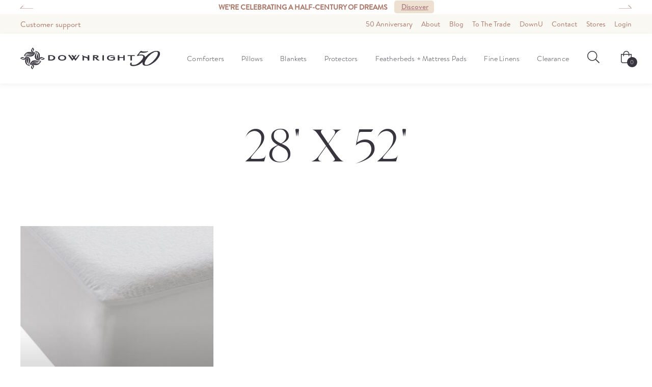

--- FILE ---
content_type: text/html; charset=UTF-8
request_url: https://downrightltd.com/size/28-x-52/
body_size: 40029
content:

<!doctype html>
<html lang="en-US">
<head><meta charset="UTF-8"><script>if(navigator.userAgent.match(/MSIE|Internet Explorer/i)||navigator.userAgent.match(/Trident\/7\..*?rv:11/i)){var href=document.location.href;if(!href.match(/[?&]nowprocket/)){if(href.indexOf("?")==-1){if(href.indexOf("#")==-1){document.location.href=href+"?nowprocket=1"}else{document.location.href=href.replace("#","?nowprocket=1#")}}else{if(href.indexOf("#")==-1){document.location.href=href+"&nowprocket=1"}else{document.location.href=href.replace("#","&nowprocket=1#")}}}}</script><script>(()=>{class RocketLazyLoadScripts{constructor(){this.v="2.0.4",this.userEvents=["keydown","keyup","mousedown","mouseup","mousemove","mouseover","mouseout","touchmove","touchstart","touchend","touchcancel","wheel","click","dblclick","input"],this.attributeEvents=["onblur","onclick","oncontextmenu","ondblclick","onfocus","onmousedown","onmouseenter","onmouseleave","onmousemove","onmouseout","onmouseover","onmouseup","onmousewheel","onscroll","onsubmit"]}async t(){this.i(),this.o(),/iP(ad|hone)/.test(navigator.userAgent)&&this.h(),this.u(),this.l(this),this.m(),this.k(this),this.p(this),this._(),await Promise.all([this.R(),this.L()]),this.lastBreath=Date.now(),this.S(this),this.P(),this.D(),this.O(),this.M(),await this.C(this.delayedScripts.normal),await this.C(this.delayedScripts.defer),await this.C(this.delayedScripts.async),await this.T(),await this.F(),await this.j(),await this.A(),window.dispatchEvent(new Event("rocket-allScriptsLoaded")),this.everythingLoaded=!0,this.lastTouchEnd&&await new Promise(t=>setTimeout(t,500-Date.now()+this.lastTouchEnd)),this.I(),this.H(),this.U(),this.W()}i(){this.CSPIssue=sessionStorage.getItem("rocketCSPIssue"),document.addEventListener("securitypolicyviolation",t=>{this.CSPIssue||"script-src-elem"!==t.violatedDirective||"data"!==t.blockedURI||(this.CSPIssue=!0,sessionStorage.setItem("rocketCSPIssue",!0))},{isRocket:!0})}o(){window.addEventListener("pageshow",t=>{this.persisted=t.persisted,this.realWindowLoadedFired=!0},{isRocket:!0}),window.addEventListener("pagehide",()=>{this.onFirstUserAction=null},{isRocket:!0})}h(){let t;function e(e){t=e}window.addEventListener("touchstart",e,{isRocket:!0}),window.addEventListener("touchend",function i(o){o.changedTouches[0]&&t.changedTouches[0]&&Math.abs(o.changedTouches[0].pageX-t.changedTouches[0].pageX)<10&&Math.abs(o.changedTouches[0].pageY-t.changedTouches[0].pageY)<10&&o.timeStamp-t.timeStamp<200&&(window.removeEventListener("touchstart",e,{isRocket:!0}),window.removeEventListener("touchend",i,{isRocket:!0}),"INPUT"===o.target.tagName&&"text"===o.target.type||(o.target.dispatchEvent(new TouchEvent("touchend",{target:o.target,bubbles:!0})),o.target.dispatchEvent(new MouseEvent("mouseover",{target:o.target,bubbles:!0})),o.target.dispatchEvent(new PointerEvent("click",{target:o.target,bubbles:!0,cancelable:!0,detail:1,clientX:o.changedTouches[0].clientX,clientY:o.changedTouches[0].clientY})),event.preventDefault()))},{isRocket:!0})}q(t){this.userActionTriggered||("mousemove"!==t.type||this.firstMousemoveIgnored?"keyup"===t.type||"mouseover"===t.type||"mouseout"===t.type||(this.userActionTriggered=!0,this.onFirstUserAction&&this.onFirstUserAction()):this.firstMousemoveIgnored=!0),"click"===t.type&&t.preventDefault(),t.stopPropagation(),t.stopImmediatePropagation(),"touchstart"===this.lastEvent&&"touchend"===t.type&&(this.lastTouchEnd=Date.now()),"click"===t.type&&(this.lastTouchEnd=0),this.lastEvent=t.type,t.composedPath&&t.composedPath()[0].getRootNode()instanceof ShadowRoot&&(t.rocketTarget=t.composedPath()[0]),this.savedUserEvents.push(t)}u(){this.savedUserEvents=[],this.userEventHandler=this.q.bind(this),this.userEvents.forEach(t=>window.addEventListener(t,this.userEventHandler,{passive:!1,isRocket:!0})),document.addEventListener("visibilitychange",this.userEventHandler,{isRocket:!0})}U(){this.userEvents.forEach(t=>window.removeEventListener(t,this.userEventHandler,{passive:!1,isRocket:!0})),document.removeEventListener("visibilitychange",this.userEventHandler,{isRocket:!0}),this.savedUserEvents.forEach(t=>{(t.rocketTarget||t.target).dispatchEvent(new window[t.constructor.name](t.type,t))})}m(){const t="return false",e=Array.from(this.attributeEvents,t=>"data-rocket-"+t),i="["+this.attributeEvents.join("],[")+"]",o="[data-rocket-"+this.attributeEvents.join("],[data-rocket-")+"]",s=(e,i,o)=>{o&&o!==t&&(e.setAttribute("data-rocket-"+i,o),e["rocket"+i]=new Function("event",o),e.setAttribute(i,t))};new MutationObserver(t=>{for(const n of t)"attributes"===n.type&&(n.attributeName.startsWith("data-rocket-")||this.everythingLoaded?n.attributeName.startsWith("data-rocket-")&&this.everythingLoaded&&this.N(n.target,n.attributeName.substring(12)):s(n.target,n.attributeName,n.target.getAttribute(n.attributeName))),"childList"===n.type&&n.addedNodes.forEach(t=>{if(t.nodeType===Node.ELEMENT_NODE)if(this.everythingLoaded)for(const i of[t,...t.querySelectorAll(o)])for(const t of i.getAttributeNames())e.includes(t)&&this.N(i,t.substring(12));else for(const e of[t,...t.querySelectorAll(i)])for(const t of e.getAttributeNames())this.attributeEvents.includes(t)&&s(e,t,e.getAttribute(t))})}).observe(document,{subtree:!0,childList:!0,attributeFilter:[...this.attributeEvents,...e]})}I(){this.attributeEvents.forEach(t=>{document.querySelectorAll("[data-rocket-"+t+"]").forEach(e=>{this.N(e,t)})})}N(t,e){const i=t.getAttribute("data-rocket-"+e);i&&(t.setAttribute(e,i),t.removeAttribute("data-rocket-"+e))}k(t){Object.defineProperty(HTMLElement.prototype,"onclick",{get(){return this.rocketonclick||null},set(e){this.rocketonclick=e,this.setAttribute(t.everythingLoaded?"onclick":"data-rocket-onclick","this.rocketonclick(event)")}})}S(t){function e(e,i){let o=e[i];e[i]=null,Object.defineProperty(e,i,{get:()=>o,set(s){t.everythingLoaded?o=s:e["rocket"+i]=o=s}})}e(document,"onreadystatechange"),e(window,"onload"),e(window,"onpageshow");try{Object.defineProperty(document,"readyState",{get:()=>t.rocketReadyState,set(e){t.rocketReadyState=e},configurable:!0}),document.readyState="loading"}catch(t){console.log("WPRocket DJE readyState conflict, bypassing")}}l(t){this.originalAddEventListener=EventTarget.prototype.addEventListener,this.originalRemoveEventListener=EventTarget.prototype.removeEventListener,this.savedEventListeners=[],EventTarget.prototype.addEventListener=function(e,i,o){o&&o.isRocket||!t.B(e,this)&&!t.userEvents.includes(e)||t.B(e,this)&&!t.userActionTriggered||e.startsWith("rocket-")||t.everythingLoaded?t.originalAddEventListener.call(this,e,i,o):(t.savedEventListeners.push({target:this,remove:!1,type:e,func:i,options:o}),"mouseenter"!==e&&"mouseleave"!==e||t.originalAddEventListener.call(this,e,t.savedUserEvents.push,o))},EventTarget.prototype.removeEventListener=function(e,i,o){o&&o.isRocket||!t.B(e,this)&&!t.userEvents.includes(e)||t.B(e,this)&&!t.userActionTriggered||e.startsWith("rocket-")||t.everythingLoaded?t.originalRemoveEventListener.call(this,e,i,o):t.savedEventListeners.push({target:this,remove:!0,type:e,func:i,options:o})}}J(t,e){this.savedEventListeners=this.savedEventListeners.filter(i=>{let o=i.type,s=i.target||window;return e!==o||t!==s||(this.B(o,s)&&(i.type="rocket-"+o),this.$(i),!1)})}H(){EventTarget.prototype.addEventListener=this.originalAddEventListener,EventTarget.prototype.removeEventListener=this.originalRemoveEventListener,this.savedEventListeners.forEach(t=>this.$(t))}$(t){t.remove?this.originalRemoveEventListener.call(t.target,t.type,t.func,t.options):this.originalAddEventListener.call(t.target,t.type,t.func,t.options)}p(t){let e;function i(e){return t.everythingLoaded?e:e.split(" ").map(t=>"load"===t||t.startsWith("load.")?"rocket-jquery-load":t).join(" ")}function o(o){function s(e){const s=o.fn[e];o.fn[e]=o.fn.init.prototype[e]=function(){return this[0]===window&&t.userActionTriggered&&("string"==typeof arguments[0]||arguments[0]instanceof String?arguments[0]=i(arguments[0]):"object"==typeof arguments[0]&&Object.keys(arguments[0]).forEach(t=>{const e=arguments[0][t];delete arguments[0][t],arguments[0][i(t)]=e})),s.apply(this,arguments),this}}if(o&&o.fn&&!t.allJQueries.includes(o)){const e={DOMContentLoaded:[],"rocket-DOMContentLoaded":[]};for(const t in e)document.addEventListener(t,()=>{e[t].forEach(t=>t())},{isRocket:!0});o.fn.ready=o.fn.init.prototype.ready=function(i){function s(){parseInt(o.fn.jquery)>2?setTimeout(()=>i.bind(document)(o)):i.bind(document)(o)}return"function"==typeof i&&(t.realDomReadyFired?!t.userActionTriggered||t.fauxDomReadyFired?s():e["rocket-DOMContentLoaded"].push(s):e.DOMContentLoaded.push(s)),o([])},s("on"),s("one"),s("off"),t.allJQueries.push(o)}e=o}t.allJQueries=[],o(window.jQuery),Object.defineProperty(window,"jQuery",{get:()=>e,set(t){o(t)}})}P(){const t=new Map;document.write=document.writeln=function(e){const i=document.currentScript,o=document.createRange(),s=i.parentElement;let n=t.get(i);void 0===n&&(n=i.nextSibling,t.set(i,n));const c=document.createDocumentFragment();o.setStart(c,0),c.appendChild(o.createContextualFragment(e)),s.insertBefore(c,n)}}async R(){return new Promise(t=>{this.userActionTriggered?t():this.onFirstUserAction=t})}async L(){return new Promise(t=>{document.addEventListener("DOMContentLoaded",()=>{this.realDomReadyFired=!0,t()},{isRocket:!0})})}async j(){return this.realWindowLoadedFired?Promise.resolve():new Promise(t=>{window.addEventListener("load",t,{isRocket:!0})})}M(){this.pendingScripts=[];this.scriptsMutationObserver=new MutationObserver(t=>{for(const e of t)e.addedNodes.forEach(t=>{"SCRIPT"!==t.tagName||t.noModule||t.isWPRocket||this.pendingScripts.push({script:t,promise:new Promise(e=>{const i=()=>{const i=this.pendingScripts.findIndex(e=>e.script===t);i>=0&&this.pendingScripts.splice(i,1),e()};t.addEventListener("load",i,{isRocket:!0}),t.addEventListener("error",i,{isRocket:!0}),setTimeout(i,1e3)})})})}),this.scriptsMutationObserver.observe(document,{childList:!0,subtree:!0})}async F(){await this.X(),this.pendingScripts.length?(await this.pendingScripts[0].promise,await this.F()):this.scriptsMutationObserver.disconnect()}D(){this.delayedScripts={normal:[],async:[],defer:[]},document.querySelectorAll("script[type$=rocketlazyloadscript]").forEach(t=>{t.hasAttribute("data-rocket-src")?t.hasAttribute("async")&&!1!==t.async?this.delayedScripts.async.push(t):t.hasAttribute("defer")&&!1!==t.defer||"module"===t.getAttribute("data-rocket-type")?this.delayedScripts.defer.push(t):this.delayedScripts.normal.push(t):this.delayedScripts.normal.push(t)})}async _(){await this.L();let t=[];document.querySelectorAll("script[type$=rocketlazyloadscript][data-rocket-src]").forEach(e=>{let i=e.getAttribute("data-rocket-src");if(i&&!i.startsWith("data:")){i.startsWith("//")&&(i=location.protocol+i);try{const o=new URL(i).origin;o!==location.origin&&t.push({src:o,crossOrigin:e.crossOrigin||"module"===e.getAttribute("data-rocket-type")})}catch(t){}}}),t=[...new Map(t.map(t=>[JSON.stringify(t),t])).values()],this.Y(t,"preconnect")}async G(t){if(await this.K(),!0!==t.noModule||!("noModule"in HTMLScriptElement.prototype))return new Promise(e=>{let i;function o(){(i||t).setAttribute("data-rocket-status","executed"),e()}try{if(navigator.userAgent.includes("Firefox/")||""===navigator.vendor||this.CSPIssue)i=document.createElement("script"),[...t.attributes].forEach(t=>{let e=t.nodeName;"type"!==e&&("data-rocket-type"===e&&(e="type"),"data-rocket-src"===e&&(e="src"),i.setAttribute(e,t.nodeValue))}),t.text&&(i.text=t.text),t.nonce&&(i.nonce=t.nonce),i.hasAttribute("src")?(i.addEventListener("load",o,{isRocket:!0}),i.addEventListener("error",()=>{i.setAttribute("data-rocket-status","failed-network"),e()},{isRocket:!0}),setTimeout(()=>{i.isConnected||e()},1)):(i.text=t.text,o()),i.isWPRocket=!0,t.parentNode.replaceChild(i,t);else{const i=t.getAttribute("data-rocket-type"),s=t.getAttribute("data-rocket-src");i?(t.type=i,t.removeAttribute("data-rocket-type")):t.removeAttribute("type"),t.addEventListener("load",o,{isRocket:!0}),t.addEventListener("error",i=>{this.CSPIssue&&i.target.src.startsWith("data:")?(console.log("WPRocket: CSP fallback activated"),t.removeAttribute("src"),this.G(t).then(e)):(t.setAttribute("data-rocket-status","failed-network"),e())},{isRocket:!0}),s?(t.fetchPriority="high",t.removeAttribute("data-rocket-src"),t.src=s):t.src="data:text/javascript;base64,"+window.btoa(unescape(encodeURIComponent(t.text)))}}catch(i){t.setAttribute("data-rocket-status","failed-transform"),e()}});t.setAttribute("data-rocket-status","skipped")}async C(t){const e=t.shift();return e?(e.isConnected&&await this.G(e),this.C(t)):Promise.resolve()}O(){this.Y([...this.delayedScripts.normal,...this.delayedScripts.defer,...this.delayedScripts.async],"preload")}Y(t,e){this.trash=this.trash||[];let i=!0;var o=document.createDocumentFragment();t.forEach(t=>{const s=t.getAttribute&&t.getAttribute("data-rocket-src")||t.src;if(s&&!s.startsWith("data:")){const n=document.createElement("link");n.href=s,n.rel=e,"preconnect"!==e&&(n.as="script",n.fetchPriority=i?"high":"low"),t.getAttribute&&"module"===t.getAttribute("data-rocket-type")&&(n.crossOrigin=!0),t.crossOrigin&&(n.crossOrigin=t.crossOrigin),t.integrity&&(n.integrity=t.integrity),t.nonce&&(n.nonce=t.nonce),o.appendChild(n),this.trash.push(n),i=!1}}),document.head.appendChild(o)}W(){this.trash.forEach(t=>t.remove())}async T(){try{document.readyState="interactive"}catch(t){}this.fauxDomReadyFired=!0;try{await this.K(),this.J(document,"readystatechange"),document.dispatchEvent(new Event("rocket-readystatechange")),await this.K(),document.rocketonreadystatechange&&document.rocketonreadystatechange(),await this.K(),this.J(document,"DOMContentLoaded"),document.dispatchEvent(new Event("rocket-DOMContentLoaded")),await this.K(),this.J(window,"DOMContentLoaded"),window.dispatchEvent(new Event("rocket-DOMContentLoaded"))}catch(t){console.error(t)}}async A(){try{document.readyState="complete"}catch(t){}try{await this.K(),this.J(document,"readystatechange"),document.dispatchEvent(new Event("rocket-readystatechange")),await this.K(),document.rocketonreadystatechange&&document.rocketonreadystatechange(),await this.K(),this.J(window,"load"),window.dispatchEvent(new Event("rocket-load")),await this.K(),window.rocketonload&&window.rocketonload(),await this.K(),this.allJQueries.forEach(t=>t(window).trigger("rocket-jquery-load")),await this.K(),this.J(window,"pageshow");const t=new Event("rocket-pageshow");t.persisted=this.persisted,window.dispatchEvent(t),await this.K(),window.rocketonpageshow&&window.rocketonpageshow({persisted:this.persisted})}catch(t){console.error(t)}}async K(){Date.now()-this.lastBreath>45&&(await this.X(),this.lastBreath=Date.now())}async X(){return document.hidden?new Promise(t=>setTimeout(t)):new Promise(t=>requestAnimationFrame(t))}B(t,e){return e===document&&"readystatechange"===t||(e===document&&"DOMContentLoaded"===t||(e===window&&"DOMContentLoaded"===t||(e===window&&"load"===t||e===window&&"pageshow"===t)))}static run(){(new RocketLazyLoadScripts).t()}}RocketLazyLoadScripts.run()})();</script>
	
	<meta name="viewport" content="width=device-width, initial-scale=1">
	<link rel="profile" href="https://gmpg.org/xfn/11">
	<link rel="icon" type="image/png" href="https://downrightltd.com/wp-content/themes/downright-custom-theme/favicon.png"/>

	<!-- preload fonts-->
	<link rel="preload" href="https://downrightltd.com/wp-content/themes/downright-custom-theme/assets/fonts/SilkSerif-Light.woff2" as="font"
		  crossorigin/>
	<link rel="preload" href="https://downrightltd.com/wp-content/themes/downright-custom-theme/assets/fonts/SilkSerif-Medium.woff2" as="font"
		  crossorigin/>
	<link rel="preload" href="https://downrightltd.com/wp-content/themes/downright-custom-theme/assets/fonts/SilkSerif-Bold.woff2" as="font"
		  crossorigin/>
	<!-- <link rel="preconnect" href="https://fonts.googleapis.com"> -->
	<!-- <link rel="preconnect" href="https://fonts.gstatic.com" crossorigin> -->
	<!-- <link href="https://fonts.googleapis.com/css2?family=Nunito+Sans:opsz,wght@6..12,200;6..12,400;6..12,500;6..12,700&display=swap" rel="stylesheet">	   -->
	<meta name='robots' content='index, follow, max-image-preview:large, max-snippet:-1, max-video-preview:-1' />
	<style>img:is([sizes="auto" i], [sizes^="auto," i]) { contain-intrinsic-size: 3000px 1500px }</style>
	<!-- This site has installed PayPal for WooCommerce v4.5.21 - https://www.angelleye.com/product/woocommerce-paypal-plugin/ -->

<!-- Google Tag Manager for WordPress by gtm4wp.com -->
<script data-cfasync="false" data-pagespeed-no-defer>
	var gtm4wp_datalayer_name = "dataLayer";
	var dataLayer = dataLayer || [];
	const gtm4wp_use_sku_instead = false;
	const gtm4wp_currency = 'USD';
	const gtm4wp_product_per_impression = 10;
	const gtm4wp_clear_ecommerce = true;
	const gtm4wp_datalayer_max_timeout = 2000;

	const gtm4wp_scrollerscript_debugmode         = false;
	const gtm4wp_scrollerscript_callbacktime      = 100;
	const gtm4wp_scrollerscript_readerlocation    = 150;
	const gtm4wp_scrollerscript_contentelementid  = "content";
	const gtm4wp_scrollerscript_scannertime       = 60;
</script>
<!-- End Google Tag Manager for WordPress by gtm4wp.com --><!-- Google tag (gtag.js) Consent Mode dataLayer added by Site Kit -->
<script type="text/javascript" id="google_gtagjs-js-consent-mode-data-layer">
/* <![CDATA[ */
window.dataLayer = window.dataLayer || [];function gtag(){dataLayer.push(arguments);}
gtag('consent', 'default', {"ad_personalization":"denied","ad_storage":"denied","ad_user_data":"denied","analytics_storage":"denied","functionality_storage":"denied","security_storage":"denied","personalization_storage":"denied","region":["AT","BE","BG","CH","CY","CZ","DE","DK","EE","ES","FI","FR","GB","GR","HR","HU","IE","IS","IT","LI","LT","LU","LV","MT","NL","NO","PL","PT","RO","SE","SI","SK"],"wait_for_update":500});
window._googlesitekitConsentCategoryMap = {"statistics":["analytics_storage"],"marketing":["ad_storage","ad_user_data","ad_personalization"],"functional":["functionality_storage","security_storage"],"preferences":["personalization_storage"]};
window._googlesitekitConsents = {"ad_personalization":"denied","ad_storage":"denied","ad_user_data":"denied","analytics_storage":"denied","functionality_storage":"denied","security_storage":"denied","personalization_storage":"denied","region":["AT","BE","BG","CH","CY","CZ","DE","DK","EE","ES","FI","FR","GB","GR","HR","HU","IE","IS","IT","LI","LT","LU","LV","MT","NL","NO","PL","PT","RO","SE","SI","SK"],"wait_for_update":500};
/* ]]> */
</script>
<!-- End Google tag (gtag.js) Consent Mode dataLayer added by Site Kit -->

	<!-- This site is optimized with the Yoast SEO plugin v26.3 - https://yoast.com/wordpress/plugins/seo/ -->
	<title>Premium 28&quot; X 52&quot; Down Pillows | Downright</title>
	<link rel="canonical" href="https://downrightltd.com/size/28-x-52/" />
	<meta property="og:locale" content="en_US" />
	<meta property="og:type" content="article" />
	<meta property="og:title" content="Premium 28&quot; X 52&quot; Down Pillows | Downright" />
	<meta property="og:url" content="https://downrightltd.com/size/28-x-52/" />
	<meta property="og:site_name" content="Downright" />
	<meta name="twitter:card" content="summary_large_image" />
	<script type="application/ld+json" class="yoast-schema-graph">{"@context":"https://schema.org","@graph":[{"@type":"CollectionPage","@id":"https://downrightltd.com/size/28-x-52/","url":"https://downrightltd.com/size/28-x-52/","name":"Premium 28\" X 52\" Down Pillows | Downright","isPartOf":{"@id":"https://downrightltd.com/#website"},"primaryImageOfPage":{"@id":"https://downrightltd.com/size/28-x-52/#primaryimage"},"image":{"@id":"https://downrightltd.com/size/28-x-52/#primaryimage"},"thumbnailUrl":"https://downrightltd.com/wp-content/uploads/2022/03/Waterproof-Mattress-Pro.jpg","breadcrumb":{"@id":"https://downrightltd.com/size/28-x-52/#breadcrumb"},"inLanguage":"en-US"},{"@type":"ImageObject","inLanguage":"en-US","@id":"https://downrightltd.com/size/28-x-52/#primaryimage","url":"https://downrightltd.com/wp-content/uploads/2022/03/Waterproof-Mattress-Pro.jpg","contentUrl":"https://downrightltd.com/wp-content/uploads/2022/03/Waterproof-Mattress-Pro.jpg","width":1024,"height":1024},{"@type":"BreadcrumbList","@id":"https://downrightltd.com/size/28-x-52/#breadcrumb","itemListElement":[{"@type":"ListItem","position":1,"name":"Home","item":"https://downrightltd.com/"},{"@type":"ListItem","position":2,"name":"28\" X 52\""}]},{"@type":"WebSite","@id":"https://downrightltd.com/#website","url":"https://downrightltd.com/","name":"Downright","description":"","potentialAction":[{"@type":"SearchAction","target":{"@type":"EntryPoint","urlTemplate":"https://downrightltd.com/?s={search_term_string}"},"query-input":{"@type":"PropertyValueSpecification","valueRequired":true,"valueName":"search_term_string"}}],"inLanguage":"en-US"}]}</script>
	<!-- / Yoast SEO plugin. -->


<link rel='dns-prefetch' href='//static.klaviyo.com' />
<link rel='dns-prefetch' href='//maps.googleapis.com' />
<link rel='dns-prefetch' href='//unpkg.com' />
<link rel='dns-prefetch' href='//www.googletagmanager.com' />

<link rel="alternate" type="application/rss+xml" title="Downright &raquo; Feed" href="https://downrightltd.com/feed/" />
<link rel="alternate" type="application/rss+xml" title="Downright &raquo; Comments Feed" href="https://downrightltd.com/comments/feed/" />
<link rel="alternate" type="application/rss+xml" title="Downright &raquo; 28&quot; X 52&quot; Size Feed" href="https://downrightltd.com/size/28-x-52/feed/" />
		<!-- This site uses the Google Analytics by MonsterInsights plugin v9.9.1 - Using Analytics tracking - https://www.monsterinsights.com/ -->
							<!-- No tracking code set -->
				<!-- / Google Analytics by MonsterInsights -->
		<style id='wp-emoji-styles-inline-css' type='text/css'>

	img.wp-smiley, img.emoji {
		display: inline !important;
		border: none !important;
		box-shadow: none !important;
		height: 1em !important;
		width: 1em !important;
		margin: 0 0.07em !important;
		vertical-align: -0.1em !important;
		background: none !important;
		padding: 0 !important;
	}
</style>
<link rel='stylesheet' id='wp-block-library-css' href='https://downrightltd.com/wp-includes/css/dist/block-library/style.min.css?ver=6.8.3' type='text/css' media='all' />
<style id='classic-theme-styles-inline-css' type='text/css'>
/*! This file is auto-generated */
.wp-block-button__link{color:#fff;background-color:#32373c;border-radius:9999px;box-shadow:none;text-decoration:none;padding:calc(.667em + 2px) calc(1.333em + 2px);font-size:1.125em}.wp-block-file__button{background:#32373c;color:#fff;text-decoration:none}
</style>
<link data-minify="1" rel='stylesheet' id='amazon-payments-advanced-blocks-log-out-banner-css' href='https://downrightltd.com/wp-content/cache/min/1/wp-content/plugins/woocommerce-gateway-amazon-payments-advanced/build/js/blocks/log-out-banner/style-index.css?ver=1768941251' type='text/css' media='all' />
<style id='global-styles-inline-css' type='text/css'>
:root{--wp--preset--aspect-ratio--square: 1;--wp--preset--aspect-ratio--4-3: 4/3;--wp--preset--aspect-ratio--3-4: 3/4;--wp--preset--aspect-ratio--3-2: 3/2;--wp--preset--aspect-ratio--2-3: 2/3;--wp--preset--aspect-ratio--16-9: 16/9;--wp--preset--aspect-ratio--9-16: 9/16;--wp--preset--color--black: #000000;--wp--preset--color--cyan-bluish-gray: #abb8c3;--wp--preset--color--white: #ffffff;--wp--preset--color--pale-pink: #f78da7;--wp--preset--color--vivid-red: #cf2e2e;--wp--preset--color--luminous-vivid-orange: #ff6900;--wp--preset--color--luminous-vivid-amber: #fcb900;--wp--preset--color--light-green-cyan: #7bdcb5;--wp--preset--color--vivid-green-cyan: #00d084;--wp--preset--color--pale-cyan-blue: #8ed1fc;--wp--preset--color--vivid-cyan-blue: #0693e3;--wp--preset--color--vivid-purple: #9b51e0;--wp--preset--gradient--vivid-cyan-blue-to-vivid-purple: linear-gradient(135deg,rgba(6,147,227,1) 0%,rgb(155,81,224) 100%);--wp--preset--gradient--light-green-cyan-to-vivid-green-cyan: linear-gradient(135deg,rgb(122,220,180) 0%,rgb(0,208,130) 100%);--wp--preset--gradient--luminous-vivid-amber-to-luminous-vivid-orange: linear-gradient(135deg,rgba(252,185,0,1) 0%,rgba(255,105,0,1) 100%);--wp--preset--gradient--luminous-vivid-orange-to-vivid-red: linear-gradient(135deg,rgba(255,105,0,1) 0%,rgb(207,46,46) 100%);--wp--preset--gradient--very-light-gray-to-cyan-bluish-gray: linear-gradient(135deg,rgb(238,238,238) 0%,rgb(169,184,195) 100%);--wp--preset--gradient--cool-to-warm-spectrum: linear-gradient(135deg,rgb(74,234,220) 0%,rgb(151,120,209) 20%,rgb(207,42,186) 40%,rgb(238,44,130) 60%,rgb(251,105,98) 80%,rgb(254,248,76) 100%);--wp--preset--gradient--blush-light-purple: linear-gradient(135deg,rgb(255,206,236) 0%,rgb(152,150,240) 100%);--wp--preset--gradient--blush-bordeaux: linear-gradient(135deg,rgb(254,205,165) 0%,rgb(254,45,45) 50%,rgb(107,0,62) 100%);--wp--preset--gradient--luminous-dusk: linear-gradient(135deg,rgb(255,203,112) 0%,rgb(199,81,192) 50%,rgb(65,88,208) 100%);--wp--preset--gradient--pale-ocean: linear-gradient(135deg,rgb(255,245,203) 0%,rgb(182,227,212) 50%,rgb(51,167,181) 100%);--wp--preset--gradient--electric-grass: linear-gradient(135deg,rgb(202,248,128) 0%,rgb(113,206,126) 100%);--wp--preset--gradient--midnight: linear-gradient(135deg,rgb(2,3,129) 0%,rgb(40,116,252) 100%);--wp--preset--font-size--small: 13px;--wp--preset--font-size--medium: 20px;--wp--preset--font-size--large: 36px;--wp--preset--font-size--x-large: 42px;--wp--preset--spacing--20: 0.44rem;--wp--preset--spacing--30: 0.67rem;--wp--preset--spacing--40: 1rem;--wp--preset--spacing--50: 1.5rem;--wp--preset--spacing--60: 2.25rem;--wp--preset--spacing--70: 3.38rem;--wp--preset--spacing--80: 5.06rem;--wp--preset--shadow--natural: 6px 6px 9px rgba(0, 0, 0, 0.2);--wp--preset--shadow--deep: 12px 12px 50px rgba(0, 0, 0, 0.4);--wp--preset--shadow--sharp: 6px 6px 0px rgba(0, 0, 0, 0.2);--wp--preset--shadow--outlined: 6px 6px 0px -3px rgba(255, 255, 255, 1), 6px 6px rgba(0, 0, 0, 1);--wp--preset--shadow--crisp: 6px 6px 0px rgba(0, 0, 0, 1);}:where(.is-layout-flex){gap: 0.5em;}:where(.is-layout-grid){gap: 0.5em;}body .is-layout-flex{display: flex;}.is-layout-flex{flex-wrap: wrap;align-items: center;}.is-layout-flex > :is(*, div){margin: 0;}body .is-layout-grid{display: grid;}.is-layout-grid > :is(*, div){margin: 0;}:where(.wp-block-columns.is-layout-flex){gap: 2em;}:where(.wp-block-columns.is-layout-grid){gap: 2em;}:where(.wp-block-post-template.is-layout-flex){gap: 1.25em;}:where(.wp-block-post-template.is-layout-grid){gap: 1.25em;}.has-black-color{color: var(--wp--preset--color--black) !important;}.has-cyan-bluish-gray-color{color: var(--wp--preset--color--cyan-bluish-gray) !important;}.has-white-color{color: var(--wp--preset--color--white) !important;}.has-pale-pink-color{color: var(--wp--preset--color--pale-pink) !important;}.has-vivid-red-color{color: var(--wp--preset--color--vivid-red) !important;}.has-luminous-vivid-orange-color{color: var(--wp--preset--color--luminous-vivid-orange) !important;}.has-luminous-vivid-amber-color{color: var(--wp--preset--color--luminous-vivid-amber) !important;}.has-light-green-cyan-color{color: var(--wp--preset--color--light-green-cyan) !important;}.has-vivid-green-cyan-color{color: var(--wp--preset--color--vivid-green-cyan) !important;}.has-pale-cyan-blue-color{color: var(--wp--preset--color--pale-cyan-blue) !important;}.has-vivid-cyan-blue-color{color: var(--wp--preset--color--vivid-cyan-blue) !important;}.has-vivid-purple-color{color: var(--wp--preset--color--vivid-purple) !important;}.has-black-background-color{background-color: var(--wp--preset--color--black) !important;}.has-cyan-bluish-gray-background-color{background-color: var(--wp--preset--color--cyan-bluish-gray) !important;}.has-white-background-color{background-color: var(--wp--preset--color--white) !important;}.has-pale-pink-background-color{background-color: var(--wp--preset--color--pale-pink) !important;}.has-vivid-red-background-color{background-color: var(--wp--preset--color--vivid-red) !important;}.has-luminous-vivid-orange-background-color{background-color: var(--wp--preset--color--luminous-vivid-orange) !important;}.has-luminous-vivid-amber-background-color{background-color: var(--wp--preset--color--luminous-vivid-amber) !important;}.has-light-green-cyan-background-color{background-color: var(--wp--preset--color--light-green-cyan) !important;}.has-vivid-green-cyan-background-color{background-color: var(--wp--preset--color--vivid-green-cyan) !important;}.has-pale-cyan-blue-background-color{background-color: var(--wp--preset--color--pale-cyan-blue) !important;}.has-vivid-cyan-blue-background-color{background-color: var(--wp--preset--color--vivid-cyan-blue) !important;}.has-vivid-purple-background-color{background-color: var(--wp--preset--color--vivid-purple) !important;}.has-black-border-color{border-color: var(--wp--preset--color--black) !important;}.has-cyan-bluish-gray-border-color{border-color: var(--wp--preset--color--cyan-bluish-gray) !important;}.has-white-border-color{border-color: var(--wp--preset--color--white) !important;}.has-pale-pink-border-color{border-color: var(--wp--preset--color--pale-pink) !important;}.has-vivid-red-border-color{border-color: var(--wp--preset--color--vivid-red) !important;}.has-luminous-vivid-orange-border-color{border-color: var(--wp--preset--color--luminous-vivid-orange) !important;}.has-luminous-vivid-amber-border-color{border-color: var(--wp--preset--color--luminous-vivid-amber) !important;}.has-light-green-cyan-border-color{border-color: var(--wp--preset--color--light-green-cyan) !important;}.has-vivid-green-cyan-border-color{border-color: var(--wp--preset--color--vivid-green-cyan) !important;}.has-pale-cyan-blue-border-color{border-color: var(--wp--preset--color--pale-cyan-blue) !important;}.has-vivid-cyan-blue-border-color{border-color: var(--wp--preset--color--vivid-cyan-blue) !important;}.has-vivid-purple-border-color{border-color: var(--wp--preset--color--vivid-purple) !important;}.has-vivid-cyan-blue-to-vivid-purple-gradient-background{background: var(--wp--preset--gradient--vivid-cyan-blue-to-vivid-purple) !important;}.has-light-green-cyan-to-vivid-green-cyan-gradient-background{background: var(--wp--preset--gradient--light-green-cyan-to-vivid-green-cyan) !important;}.has-luminous-vivid-amber-to-luminous-vivid-orange-gradient-background{background: var(--wp--preset--gradient--luminous-vivid-amber-to-luminous-vivid-orange) !important;}.has-luminous-vivid-orange-to-vivid-red-gradient-background{background: var(--wp--preset--gradient--luminous-vivid-orange-to-vivid-red) !important;}.has-very-light-gray-to-cyan-bluish-gray-gradient-background{background: var(--wp--preset--gradient--very-light-gray-to-cyan-bluish-gray) !important;}.has-cool-to-warm-spectrum-gradient-background{background: var(--wp--preset--gradient--cool-to-warm-spectrum) !important;}.has-blush-light-purple-gradient-background{background: var(--wp--preset--gradient--blush-light-purple) !important;}.has-blush-bordeaux-gradient-background{background: var(--wp--preset--gradient--blush-bordeaux) !important;}.has-luminous-dusk-gradient-background{background: var(--wp--preset--gradient--luminous-dusk) !important;}.has-pale-ocean-gradient-background{background: var(--wp--preset--gradient--pale-ocean) !important;}.has-electric-grass-gradient-background{background: var(--wp--preset--gradient--electric-grass) !important;}.has-midnight-gradient-background{background: var(--wp--preset--gradient--midnight) !important;}.has-small-font-size{font-size: var(--wp--preset--font-size--small) !important;}.has-medium-font-size{font-size: var(--wp--preset--font-size--medium) !important;}.has-large-font-size{font-size: var(--wp--preset--font-size--large) !important;}.has-x-large-font-size{font-size: var(--wp--preset--font-size--x-large) !important;}
:where(.wp-block-post-template.is-layout-flex){gap: 1.25em;}:where(.wp-block-post-template.is-layout-grid){gap: 1.25em;}
:where(.wp-block-columns.is-layout-flex){gap: 2em;}:where(.wp-block-columns.is-layout-grid){gap: 2em;}
:root :where(.wp-block-pullquote){font-size: 1.5em;line-height: 1.6;}
</style>
<link data-minify="1" rel='stylesheet' id='DSABAFW_front_css-css' href='https://downrightltd.com/wp-content/cache/min/1/wp-content/plugins/different-shipping-and-billing-address-for-woocommerce/assets/css/front_style.css?ver=1768941251' type='text/css' media='all' />
<style id='woocommerce-inline-inline-css' type='text/css'>
.woocommerce form .form-row .required { visibility: visible; }
</style>
<link data-minify="1" rel='stylesheet' id='wt-smart-coupon-for-woo-css' href='https://downrightltd.com/wp-content/cache/min/1/wp-content/plugins/wt-smart-coupons-for-woocommerce/public/css/wt-smart-coupon-public.css?ver=1768941251' type='text/css' media='all' />
<link data-minify="1" rel='stylesheet' id='yay-swatches-style-css' href='https://downrightltd.com/wp-content/cache/min/1/wp-content/plugins/yayswatches/src/style.css?ver=1768941251' type='text/css' media='all' />
<link rel='stylesheet' id='hint-css' href='https://downrightltd.com/wp-content/plugins/woo-fly-cart/assets/hint/hint.min.css?ver=6.8.3' type='text/css' media='all' />
<link rel='stylesheet' id='perfect-scrollbar-css' href='https://downrightltd.com/wp-content/plugins/woo-fly-cart/assets/perfect-scrollbar/css/perfect-scrollbar.min.css?ver=6.8.3' type='text/css' media='all' />
<link data-minify="1" rel='stylesheet' id='perfect-scrollbar-wpc-css' href='https://downrightltd.com/wp-content/cache/min/1/wp-content/plugins/woo-fly-cart/assets/perfect-scrollbar/css/custom-theme.css?ver=1768941251' type='text/css' media='all' />
<link data-minify="1" rel='stylesheet' id='slick-css' href='https://downrightltd.com/wp-content/cache/min/1/wp-content/plugins/woo-fly-cart/assets/slick/slick.css?ver=1768941251' type='text/css' media='all' />
<link data-minify="1" rel='stylesheet' id='woofc-fonts-css' href='https://downrightltd.com/wp-content/cache/min/1/wp-content/plugins/woo-fly-cart/assets/css/fonts.css?ver=1768941251' type='text/css' media='all' />
<link data-minify="1" rel='stylesheet' id='woofc-frontend-css' href='https://downrightltd.com/wp-content/cache/min/1/wp-content/plugins/woo-fly-cart/assets/css/frontend.css?ver=1768941251' type='text/css' media='all' />
<style id='woofc-frontend-inline-css' type='text/css'>
.woofc-area.woofc-style-01 .woofc-inner, .woofc-area.woofc-style-03 .woofc-inner, .woofc-area.woofc-style-02 .woofc-area-bot .woofc-action .woofc-action-inner > div a:hover, .woofc-area.woofc-style-04 .woofc-area-bot .woofc-action .woofc-action-inner > div a:hover {
                            background-color: #faf8f3;
                        }

                        .woofc-area.woofc-style-01 .woofc-area-bot .woofc-action .woofc-action-inner > div a, .woofc-area.woofc-style-02 .woofc-area-bot .woofc-action .woofc-action-inner > div a, .woofc-area.woofc-style-03 .woofc-area-bot .woofc-action .woofc-action-inner > div a, .woofc-area.woofc-style-04 .woofc-area-bot .woofc-action .woofc-action-inner > div a {
                            outline: none;
                            color: #faf8f3;
                        }

                        .woofc-area.woofc-style-02 .woofc-area-bot .woofc-action .woofc-action-inner > div a, .woofc-area.woofc-style-04 .woofc-area-bot .woofc-action .woofc-action-inner > div a {
                            border-color: #faf8f3;
                        }

                        .woofc-area.woofc-style-05 .woofc-inner{
                            background-color: #faf8f3;
                            background-image: var(--wpr-bg-227673c4-fd35-46fa-9fcf-9eb1cad4ce6c);
                            background-size: cover;
                            background-position: center;
                            background-repeat: no-repeat;
                        }
                        
                        .woofc-count span {
                            background-color: #faf8f3;
                        }
</style>
<link data-minify="1" rel='stylesheet' id='se_styles-css' href='https://downrightltd.com/wp-content/cache/min/1/wp-content/plugins/smart-search-for-woocommerce/assets/css/se-styles.css?ver=1768941251' type='text/css' media='' />
<link rel='stylesheet' id='downright_custom_theme-plugins-css-css' href='https://downrightltd.com/wp-content/cache/background-css/1/downrightltd.com/wp-content/themes/downright-custom-theme/dist/plugins.min.css?ver=6.8.3&wpr_t=1769082304' type='text/css' media='all' />
<link data-minify="1" rel='stylesheet' id='downright_custom_theme-style-css' href='https://downrightltd.com/wp-content/cache/background-css/1/downrightltd.com/wp-content/cache/min/1/wp-content/themes/downright-custom-theme/style.css?ver=1768941251&wpr_t=1769082304' type='text/css' media='all' />
<script type="text/template" id="tmpl-variation-template">
	<div class="woocommerce-variation-description">{{{ data.variation.variation_description }}}</div>
	<div class="woocommerce-variation-price">{{{ data.variation.price_html }}}</div>
	<div class="woocommerce-variation-designers_price">{{{ data.variation.designers_price }}}</div>
	<div class="woocommerce-variation-whole_price">{{{ data.variation.whole_price }}}</div>
	<div class="woocommerce-variation-notice_price">{{{ data.variation.notice_price }}}</div>
	<div class="woocommerce-variation-availability">{{{ data.variation.availability_html }}}</div>
</script>
<script type="text/template" id="tmpl-unavailable-variation-template">
	<p>Sorry, this product is unavailable. Please choose a different combination.</p>
</script>
<script type="rocketlazyloadscript" data-rocket-type="text/javascript" data-rocket-src="https://downrightltd.com/wp-content/plugins/google-analytics-premium/assets/js/frontend-gtag.min.js?ver=9.9.1" id="monsterinsights-frontend-script-js" async="async" data-wp-strategy="async"></script>
<script data-cfasync="false" data-wpfc-render="false" type="text/javascript" id='monsterinsights-frontend-script-js-extra'>/* <![CDATA[ */
var monsterinsights_frontend = {"js_events_tracking":"true","download_extensions":"doc,pdf,ppt,zip,xls,docx,pptx,xlsx","inbound_paths":"[{\"path\":\"\\\/go\\\/\",\"label\":\"affiliate\"},{\"path\":\"\\\/recommend\\\/\",\"label\":\"affiliate\"}]","home_url":"https:\/\/downrightltd.com","hash_tracking":"false","v4_id":""};/* ]]> */
</script>
<script type="text/javascript" src="https://downrightltd.com/wp-includes/js/jquery/jquery.min.js?ver=3.7.1" id="jquery-core-js"></script>
<script type="text/javascript" src="https://downrightltd.com/wp-includes/js/jquery/jquery-migrate.min.js?ver=3.4.1" id="jquery-migrate-js" data-rocket-defer defer></script>
<script type="text/javascript" src="https://downrightltd.com/wp-content/plugins/woocommerce/assets/js/jquery-blockui/jquery.blockUI.min.js?ver=2.7.0-wc.10.4.3" id="wc-jquery-blockui-js" data-wp-strategy="defer" data-rocket-defer defer></script>
<script type="text/javascript" src="https://downrightltd.com/wp-content/plugins/woocommerce/assets/js/js-cookie/js.cookie.min.js?ver=2.1.4-wc.10.4.3" id="wc-js-cookie-js" data-wp-strategy="defer" data-rocket-defer defer></script>
<script type="text/javascript" id="wt-smart-coupon-for-woo-js-extra">
/* <![CDATA[ */
var WTSmartCouponOBJ = {"ajaxurl":"https:\/\/downrightltd.com\/wp-admin\/admin-ajax.php","wc_ajax_url":"https:\/\/downrightltd.com\/?wc-ajax=","nonces":{"public":"190ccd5513","apply_coupon":"22407fb57f"},"labels":{"please_wait":"Please wait...","choose_variation":"Please choose a variation","error":"Error !!!"},"shipping_method":[],"payment_method":"","is_cart":""};
/* ]]> */
</script>
<script type="rocketlazyloadscript" data-rocket-type="text/javascript" data-rocket-src="https://downrightltd.com/wp-content/plugins/wt-smart-coupons-for-woocommerce/public/js/wt-smart-coupon-public.js?ver=2.2.3" id="wt-smart-coupon-for-woo-js" data-rocket-defer defer></script>
<script type="rocketlazyloadscript" data-rocket-type="text/javascript" data-rocket-src="https://downrightltd.com/wp-content/plugins/duracelltomi-google-tag-manager/dist/js/analytics-talk-content-tracking.js?ver=1.22.1" id="gtm4wp-scroll-tracking-js" data-rocket-defer defer></script>
<script type="rocketlazyloadscript" data-rocket-type="text/javascript" data-rocket-src="https://downrightltd.com/wp-includes/js/underscore.min.js?ver=1.13.7" id="underscore-js" data-rocket-defer defer></script>
<script type="text/javascript" id="wp-util-js-extra">
/* <![CDATA[ */
var _wpUtilSettings = {"ajax":{"url":"\/wp-admin\/admin-ajax.php"}};
/* ]]> */
</script>
<script type="rocketlazyloadscript" data-rocket-type="text/javascript" data-rocket-src="https://downrightltd.com/wp-includes/js/wp-util.min.js?ver=6.8.3" id="wp-util-js" data-rocket-defer defer></script>
<script type="text/javascript" id="yquery-js-extra">
/* <![CDATA[ */
var yotpo_settings = {"app_key":"3ea62QJnReV1sczb7Q68EjXYg2KUL9kr6yJl7FvL","reviews_widget_id":"864957","qna_widget_id":"","star_ratings_widget_id":"995801"};
/* ]]> */
</script>
<script type="rocketlazyloadscript" data-rocket-type="text/javascript" data-rocket-src="https://downrightltd.com/wp-content/plugins/yotpo-social-reviews-for-woocommerce/assets/js/v3HeaderScript.js" id="yquery-js" data-rocket-defer defer></script>

<!-- Google tag (gtag.js) snippet added by Site Kit -->
<!-- Google Analytics snippet added by Site Kit -->
<!-- Google Ads snippet added by Site Kit -->
<script type="text/javascript" src="https://www.googletagmanager.com/gtag/js?id=G-0BM9GYQTFB" id="google_gtagjs-js" async></script>
<script type="text/javascript" id="google_gtagjs-js-after">
/* <![CDATA[ */
window.dataLayer = window.dataLayer || [];function gtag(){dataLayer.push(arguments);}
gtag("set","linker",{"domains":["downrightltd.com"]});
gtag("js", new Date());
gtag("set", "developer_id.dZTNiMT", true);
gtag("config", "G-0BM9GYQTFB");
gtag("config", "AW-11029840662");
 window._googlesitekit = window._googlesitekit || {}; window._googlesitekit.throttledEvents = []; window._googlesitekit.gtagEvent = (name, data) => { var key = JSON.stringify( { name, data } ); if ( !! window._googlesitekit.throttledEvents[ key ] ) { return; } window._googlesitekit.throttledEvents[ key ] = true; setTimeout( () => { delete window._googlesitekit.throttledEvents[ key ]; }, 5 ); gtag( "event", name, { ...data, event_source: "site-kit" } ); }; 
/* ]]> */
</script>
<script type="rocketlazyloadscript" data-rocket-type="text/javascript" id="wc-settings-dep-in-header-js-after">
/* <![CDATA[ */
console.warn( "Scripts that have a dependency on [wc-blocks-checkout] must be loaded in the footer, DSABAFW-back was registered to load in the header, but has been switched to load in the footer instead. See https://github.com/woocommerce/woocommerce-gutenberg-products-block/pull/5059" );
console.warn( "Scripts that have a dependency on [wc-settings, wc-blocks-checkout] must be loaded in the footer, klaviyo-klaviyo-checkout-block-editor-script was registered to load in the header, but has been switched to load in the footer instead. See https://github.com/woocommerce/woocommerce-gutenberg-products-block/pull/5059" );
console.warn( "Scripts that have a dependency on [wc-settings, wc-blocks-checkout] must be loaded in the footer, klaviyo-klaviyo-checkout-block-view-script was registered to load in the header, but has been switched to load in the footer instead. See https://github.com/woocommerce/woocommerce-gutenberg-products-block/pull/5059" );
/* ]]> */
</script>
<link rel="https://api.w.org/" href="https://downrightltd.com/wp-json/" /><link rel="EditURI" type="application/rsd+xml" title="RSD" href="https://downrightltd.com/xmlrpc.php?rsd" />
<meta name="generator" content="WordPress 6.8.3" />
<meta name="generator" content="WooCommerce 10.4.3" />
<!-- start Simple Custom CSS and JS -->
<style type="text/css">
/* Add your CSS code here.

For example:
.example {
    color: red;
}

For brushing up on your CSS knowledge, check out http://www.w3schools.com/css/css_syntax.asp

End of comment */ 


.s-wrap .input-text{padding: 17px 34px!important;    
	appearance: none;
    -webkit-appearance: none;
    -moz-appearance: none;
}
.s-wrap{position:relative;    display: block;}
.s-wrap:after {
    content: "";
    border: solid black;
    border-width: 0 3px 3px 0;
    display: inline-block;
    padding: 3px;
    transform: rotate(45deg);
    -webkit-transform: rotate(45deg);
    position: absolute;
    z-index: 2;
    right: 20px;
    top: 22px;
}
p.edit-btn-shipping button.button:hover {color: #000;}
p.edit-btn-shipping a.button {color: #fff!important;}
p.edit-btn-shipping a.button:hover{color: #000!important;}



td.woocommerce-table__product-quantity.product-quantity strong {font-weight: 400;}
.thankyou_order .woocommerce-table--order-totals-wrap ul li {
    list-style: none;
    display: flex;
    align-items: flex-start;
    justify-content: space-between;
	margin-bottom: 10px;
}
.thankyou_order .woocommerce-table--order-totals-wrap .order-totals-value {width: 45%;text-align: right;}
.thankyou_order .order-totals-heading {font-weight: 700;}

body.woocommerce-order-received .woocommerce-order ul.wc-item-meta li {
    display: flex;
    gap: 0 5px;
    font-size: 14px;
}

@media screen and (min-width: 980px) {
.thankyou_order .woocommerce-table--order-totals-wrap:after {
    content: '';
    clear: both;
    width: 100%;
    display: block;
}
.thankyou_order .woocommerce-table--order-totals-wrap {
    display: flex;
    flex-wrap: wrap;
    flex-direction: column;
    align-items: flex-end;
}	
.thankyou_order .woocommerce-table--order-totals-wrap ul{width: 280px;float: right;margin:10px;}
}

@media screen and (min-width: 768px) {
body.woocommerce-order-received .woocommerce-order .woocommerce-table{width:100%!important;}
body.woocommerce-order-received .woocommerce-order ul.wc-item-meta li {display: flex;gap: 0 5px;font-size: 14px;}
body.woocommerce-order-received .woocommerce-order .woocommerce-table__product-title{display: flex;gap: 0 10px;align-items: center;}
body.woocommerce-order-received .order-details__table tbody td{vertical-align: middle;display: table-cell;}
body.woocommerce-order-received .woocommerce-order .woocommerce-table tbody .product-total{padding-top:10px;}
body.woocommerce-order-received ul.woocommerce-table--order-totals {text-align: right;margin: 10px;}
}

</style>
<!-- end Simple Custom CSS and JS -->
<!-- start Simple Custom CSS and JS -->
<style type="text/css">
@media only screen and (min-width: 992px){
body.act-nav #content, body.act-nav #primary { position: relative;}
body.act-nav #content:before, body.act-nav #primary:before {
    content: "";
    background: #0000008f;
    width: 100%;
    height: 100%;
    position: absolute;
	z-index:100;
	animation: fadeIn .9s;
}
.menus{cursor:default;padding: 40px 0 60px;}
a.mega-menu__img{padding:0!important;}
.site-header-wrap--container,.main-navigation li{position:initial;}
.mega-menu__item-title {
    display: block!important;
    font-size: 24px!important;
	font-weight: 300!important;
	padding: 0 !important;
}
.mega-menu__btn {
    padding: 0!important;
    display: inline-block!important;
}	
@keyframes fadeIn {
    0% {
        opacity: 0;
        display:none;
    }
	70% {
        opacity: 0;
        display:none;
    }
    100% {
        opacity: 1;
        display:block;
    }
}

.main-navigation li > div{
	position: absolute;
	left: 0;
	background: #fff;
	display:block;
	opacity:0;
	transition:all ease .9s;
	pointer-events: none;
}
.main-navigation li:hover > div {
	opacity: 1;
	pointer-events:auto;
    animation: fadeIn .9s;
}
.main-navigation li > div .menu-drop {
    max-width: 1230px;
    margin: 0 auto;
    padding: 0 20px;
}
}</style>
<!-- end Simple Custom CSS and JS -->
<!-- start Simple Custom CSS and JS -->
<style type="text/css">
/* Add your CSS code here.

For example:
.example {
    color: red;
}

For brushing up on your CSS knowledge, check out http://www.w3schools.com/css/css_syntax.asp

End of comment */ 

/*
.variations_form .reset_variations {
    position: Initial;   
    margin: 5px 0 20px !important;
    display: inline-block;
}

.price-box{padding: 3px 18px 0;}
*/

.cm-select{margin-bottom:0px;}
.variations_form{padding-bottom:0px;}

.cm-select form > .variations{max-width:100%;}
.cm-select form .cm-select-wrap {/*max-width: 48%;*/}
.woocommerce-variation-add-to-cart.cm-number-input{margin-top: 0;}
.variations {order: 1;}
.cm-select form>.cm-select-wrap {order: 2;}
a.reset_variations {
    position: initial!important;
	order: 3;
	display:none;
}

a.reset_variations[style*="visibility: visible"]{margin-bottom: 20px;display:inline-block;}

.single_variation_wrap {order: 4;width: 100%;margin-top: 0px;}
.woocommerce-variation.single_variation{display:none!important;}

.cm-select-wrap.input-disabled .yay-swatches-button{display: none !important;opacity:0;} /*---disable option at starting------*/


/*******************-------------NEW DESIGN CSS 18-sep-25--------********************************/

.product-single-content__title{font-size:50px; line-height:50px;}
.headings {
    border-bottom: 2px solid #efe0d0;
    margin-bottom: 20px;
    padding-bottom: 10px;
}
.headings h2 {font-weight: 600;display:inline-block;}
.headings h2:after {
    content: "";
    display: block;
    border-bottom: 2px solid #ab7a6b;
    position: relative;
    bottom: -12px;
}
.product-single-info {display: block;background: transparent;padding:20px 0px;}
div.product .wc-stripe-bnpl-product-message {margin: 15px 0 0!important;}
.product-review-star {margin-bottom: 0;}
span.product-single-info__item-text {color: #000;}
.product-single-content .price-boxx, .product-single-content .price-boxx .cm-number-input__result, .product-single-content .woocommerce-Price-amount {
    font-size: 24px;
}
.cm-select {margin-top: 0;}

hr.line-separator {
    height: 1px;
    background: #efe0d0;
    border-width: 0;
}
.cm-select__title-text {
    font-size: 15px;
    letter-spacing: 0.17px;
    font-weight: 500;
    color: #ab7a6b;
}
.cm-select-wrap:not(:last-child) {
    border-bottom: 1px solid #efe0d0;
    padding-bottom: 20px;
    margin-bottom: 20px;
}
.cm-select-wrap:last-child {
    margin-bottom: 20px!important;
}

.variations_form .reset_variations{position:initial; margin-bottom:20px;display:none!important;}
.cm-select form>.variations{max-width:100%;display: block;}
.cm-select-wrap{display:block;}
.variations_form{padding-bottom:0px;}
.cm-select, .woocommerce-variation-add-to-cart.cm-number-input{margin-bottom:0px!important;}

.cart-collaterals .cross-sells {display: none;}

form > .cm-select-wrap {display: none!important;}
.woocommerce-variation.single_variation {display: none !important;}
.single_variation_wrap .price-box{display:none;}
button .price-boxx { display: inline-block!important;min-height:initial!important;min-width:60px!important;}
button .price-boxx span, button .price-boxx { font-size: 14px!important;width: 60px;height: 12px;}
button .price-boxx:after{}

span.selected-value {color: #000;font-size: 13px;}
.variations__clear {
    clear: both;
    display: block;
    width: 100%;
}
.cm-number-input{gap:10px 10px;}

.snize-recommendation-wrapper.woocommerce.alignwide.downright-custom-theme{display:none;}

.yotpo-widget-instance {max-width: 100%;overflow-x: auto;}
.fill-block.fill-block-product-single+div.banner {display: none;}

.yay-swatches-disabled-hide, .yay-swatches-pl-hiden {display: inline-block;position:relative;}


.yay-swatches-disabled:before {
	border-top: 1px solid red;
	transform: rotate(15deg);
	right:0px;
} 

.price-loader.overlay-loader:after, .price-loader.overlay-loader:before {
    display: none;
}
.price-loader.overlay-loader .price-boxx{
	position: relative;display:inline-block; min-height:32px;min-width:100px;
}
.price-loader.overlay-loader .price-boxx:after {
  /*
    content: '';
    position: absolute;
	top: 30%;
    left: 50%;
    height:20px;
    width:20px;
    font-size: 20px;
    color: #ab7a6b;
    animation: load6 1.7s infinite ease;
    border-radius: 50%;
    z-index: 2;
  */	
}
.price-loader.overlay-loader .single_add_to_cart_button, .wc-variation-is-unavailable{
	background: #ccc !important;
	border-color: #ccc !important;
	pointer-events: none !important;
}
/*.price-loader.overlay-loader .single_add_to_cart_button .price-boxx:after {
    content: '';
    position: absolute;
	top: 30%;
    left: 50%;
    height:20px;
    width:20px;
    font-size: 20px;
    color: #ab7a6b;
    animation: load6 1.7s infinite ease;
    border-radius: 50%;
    z-index: 2;	
}*/

.woofc-inner-loading{position:relative;opacity:0.7;}
.woofc-inner-loading:before{display:none!important;}
.woofc-inner-loading:after{ 
	content: '';
    position: absolute;
    top: 50%!important;
    left: 50%!important;
    height: 30px!important;
    width: 30px!important;
    font-size: 30px;
    color: #ab7a6b;
    animation: load6 1.7s infinite ease;
    border-radius: 50%;
    z-index: 2;
}


.product-review-star{display:none;}

.woofc-area.woofc-rounded-yes .woofc-inner{border-radius:0px;}

.cm-select-wrap:nth-child(2) .yay-swatches-disabled-hide, .yay-swatches-pl-hiden{opacity: 0.4;pointer-events: none !important;display: none !important;}
.cm-select-wrap:nth-child(3) .yay-swatches-disabled-hide, .yay-swatches-pl-hiden{display: none !important;}
.product .headings h2 {font-weight: initial;}

.disable-button {pointer-events: none;}
.cm-number-input-wrap{margin-right:0;}
.product-single-cart-btn{padding:20px 15px;margin-left:0;}
.woocommerce-variation-add-to-cart-out-of-stock.is-visible { display: none;}

/*------------------New Css prduct swatch spacing 23-oct-25-------------*/
.product-single-content__upc{margin-bottom: 15px;margin-top: 15px;display: block;}
.cm-select__title-wrap{margin-bottom: 15px;}
.yay-variant-wrapper{row-gap: 15px;}
.yay-swatches-button {margin-right: 12px; padding: 10px 13px;}
/*------------------New Css 23-oct-25 end-------------*/

div.product .wc-stripe-bnpl-product-message{margin-top:10px;opacity:0;min-height: 23px;}
div.product .wc-stripe-bnpl-product-message.visible{opacity:1;}

/*******************-------------NEW DESIGN CSS 18-sep-25 end--------********************************/

span.woofc-case-label {
    position: absolute;
    right: 48px;
    bottom: 25px;
}

p.woocommerce-delivery_notes-checkout-custom-field label {
    margin-bottom: 8px;
    display: block;
}

p.woocommerce-delivery_notes-checkout-custom-field {
    padding-right: 24px;
    margin-top: 10px;
}

.cw-popup-overlay{display:none;}

@media (min-width: 768px) {
.cm-number-input {gap: 0px 10px;}
iframe#tidio-chat-iframe{transition:all ease .5s;} 
body.woofc-show iframe#tidio-chat-iframe{right:460px!important;} 
}</style>
<!-- end Simple Custom CSS and JS -->
<!-- start Simple Custom CSS and JS -->
<style type="text/css">
@font-face {
    font-family: 'Silk Serif Italic';
    src: url('https://downrightltd.com/wp-content/themes/downright-custom-theme/assets/fonts/SilkSerif-Italic.woff2') format('woff2'),
        url('https://downrightltd.com/downright/wp-content/themes/downright-custom-theme/assets/fonts/SilkSerif-Italic.woff') format('woff');
    font-weight: normal;
    font-style: italic;
    font-display: swap;
}

@font-face {
    font-family: 'Silk Serif Italic';
    src: url('https://downrightltd.com/wp-content/themes/downright-custom-theme/assets/fonts/SilkSerif-LightItalic.woff2') format('woff2'),
        url('https://downrightltd.com/downright/wp-content/themes/downright-custom-theme/assets/fonts/SilkSerif-LightItalic.woff') format('woff');
    font-weight: 300;
    font-style: italic;
    font-display: swap;
}

@font-face {
    font-family:'BrandonTextBold';
    src: url('https://downrightltd.com/wp-content/themes/downright-custom-theme/assets/fonts/BrandonText-Bold.woff2') format('woff2'),
        url('https://downrightltd.com/downright/wp-content/themes/downright-custom-theme/assets/fonts/BrandonText-Bold.woff2') format('woff');
    font-weight: bold;
    font-display: swap;
}
@font-face {
    font-family:  'BrandonTextMedium';
    src: url('https://downrightltd.com/wp-content/themes/downright-custom-theme/assets/fonts/BrandonText-Medium.woff2') format('woff2'),
        url('https://downrightltd.com/wp-content/themes/downright-custom-theme/assets/fonts/BrandonText-Medium.woff2') format('woff');
    font-weight: 500;
    font-display: swap;
}





.sweet-dreams-blocks .text-block-content p img {
    display: none;
}

.cover-img{min-height: 1000%!important;}


.cta.a-half-century-of-dreams- {
    max-width: 1475px;
    border-radius: 16px;
    overflow: hidden;
	margin-left:auto;
	margin-right:auto;
}
.a-half-century-of-dreams- .cta-wrap{max-width: 760px;}

.cta.a-half-century-of-dreams- .cta__background:after {
    content: "";
    background: #eee0d0;
    width: 100%;
    height: 100%;
    position: absolute;
    mix-blend-mode: soft-light;
}

.cta.a-half-century-of-dreams- .cta__text {margin-bottom: 5px;}

.a-half-century-of-dreams- .cta__subtitle{font-size:17px;font-weight: 400;font-family: 'BrandonText'; margin-bottom: 14px;}
.a-half-century-of-dreams- .cta__title {
    font-size: 80px;
    font-weight: 500;
    max-width: 600px;
    margin: 0 auto;
	line-height: 1.1;
}
.cta.a-half-century-of-dreams- .btn, .cta.-omantics-of-the-craft .btn {
    border-radius: 16px;
    text-transform: inherit;
    font-size: 17px;
    font-weight: 400;
    font-family: 'BrandonText';
    min-width: 137px;
    height: 50px;
    line-height: 6px;
}

/*---new css for header notification dynamic-----------*/
img.header-notification__item-icon {
    display: inline-block;
}
span.header-notification__item-text {
    display: inline-block!important;
}
/*----end here-----------------------------------------*/


.header-notification.sticky{padding: 1px 0 0;}
.header-notification{
	display:block!important;    
	text-align: center;
    background: var(--wpr-bg-1ba3c53d-ebdd-4ee5-9957-0929f8a0dd95);
    background-position: 0px 83%;
    background-repeat: no-repeat;
    background-size: cover;
	padding: 1px 0 0;
	height: 28.19px;
}
.header-notification__wrapper span{
    display: flex;
    align-content: center;
    align-items: center;
    justify-content: center;
}
span.top-text {
    font-family: 'BrandonTextMedium';
    font-size: 14px;
    font-weight: bold;
    text-transform: uppercase;
    color: #AB7A6B;
	line-height: 24px;
}
span.top-text a {
    background: #EEE0D0;
    display: inline-block;
    padding: 0px 14px;
    border-radius: 5px;
    text-transform: capitalize;
    font-weight: 500;
    color: #ab7b7f;
    margin-left: 10px;
    text-decoration: underline;
    font-size: 14px;
    max-width: 78px;
    height: 25px;
}
span.top-text a:hover {
    color: #EEE0D0;
    background: #ab7a6b;
}
.icons-block+.promo-tiles {
    padding-bottom: 0px;
}
/*------------- coming soon page------------------*/

.coming-soon-box{margin-bottom:120px;}
.coming-soon-box .container .container-wrap{
    background: #FAF8F4;
    padding: 60px 0;
    text-align: center;
}
.coming-soon-data{text-align:center;    padding: 120px 0;}
.coming-soon-data h2 {
    font-size: 80px;
    font-weight: 500;
    font-family: 'Silk Serif';
    line-height: 100%;
	    color: #000;
}
.coming-soon-box h2  {
    font-size: 44px;
    font-family: 'Silk Serif';
    font-weight: 500; color: #000;
}
.coming-soon-box h3 {
    font-family: 'Silk Serif';
    font-size: 44px;
    font-weight: 300;
    font-style: italic; color: #000;
}

.coming-soon-box p {
    font-family: 'BrandonText';
    font-size: 17px; color: #000;
}
.bedroom-block .custom-gallery-block{margin-bottom: 100px;}
.custom-gallery-block.Right .image-block {order: 2;}

.bedroom-block h3.text-block-title {
    font-family: 'Silk Serif';
    font-size: 44px;
    font-weight: 500;
	line-height: 3rem;
}

.bedroom-block h3.text-block-subtitle, .sweet-dreams-blocks h3.text-block-title {
    font-size: 44px;
     font-family: 'Silk Serif Italic';
    font-style: italic;
	font-weight:300;
	line-height: 125%;
}
.bedroom-block .text-block-content p, .sweet-dreams-blocks .text-block-content p, .coming-soon-data p{
    font-size: 17px;
    font-family: 'BrandonText';
    margin-bottom: 30px;
	color:#000;
}
.bedroom-block .text-block-content b {
    color: #AC7B6C;
    font-weight: 500;
}
.bedroom-block .text-block-content p a { text-decoration: underline;}

.sweet-dreams-blocks h3.text-block-title {margin-bottom: 40px;}

.sweet-dreams-blocks .image-block img {margin: 0 auto;}
.next-chap-h3{
    font-size: 44px;
    font-family: 'Silk Serif Italic';
	 font-weight: 300;
    font-style: italic;
	margin-top:40px;
}
   
.next-chap p{color:#000;}



.cta.-omantics-of-the-craft h2.cta__title{line-height: 1.0;}
.cta.-omantics-of-the-craft .entry-content p {font-size: 17px;font-weight: 400;color: #000;}
.cta.-omantics-of-the-craft .cta__text {margin-top: 30px;    margin-bottom: 27px;}

@media (min-width: 768px) {
.cta {margin: 100px 0;}
body {padding-top: 165px;}
.coming-soon-data h2 {margin-bottom: 12px;}
}
@media (max-width: 768px) {
.header-notification{height:53.17px;}
.header-notification__wrapper span {display: block;}
	span.top-text{
		font-size: 12px;
		display: block;
		max-width: 302px;
		margin: 0 auto;
	}
    span.top-text a {
        display: block;
        margin-left: 0;
        font-size: 14px;
        max-width: 100%;
    }
.a-half-century-of-dreams- .cta__title {
    font-size: 66px;
    font-weight: 500;
    line-height: 100%;
}
.a-half-century-of-dreams- .cta__subtitle {
    font-size: 17px;
    font-family: 'BrandonText';
    font-weight: 500;
    margin-bottom: 20px;
}	
.cta.a-half-century-of-dreams- .cta__text {
    margin-bottom: 10px;
}
.coming-soon-data {padding: 60px 0;}
.coming-soon-data h2 {font-size: 46px;}
.bedroom-block .text-block-content p, .sweet-dreams-blocks .text-block-content p, .coming-soon-data p {font-size: 15px;}
.bedroom-block .text-block-content p br, .sweet-dreams-blocks .text-block-content p br, .coming-soon-data p br{display:none;}

	
.bedroom-block h3.text-block-title {font-size: 24px;line-height: 100%;}
.bedroom-block h3.text-block-subtitle {
    font-size: 24px;
    line-height: 125%;
    margin-bottom: 30px;
}
.coming-soon-box h3 {
    font-size: 30.95px;
    max-width: 250px;
    margin: 0 auto 20px;
}
.coming-soon-box h2 {
    font-weight: 500;
    font-family: 'Silk Serif';
	font-size:30.95px;
}	
.cta.a-half-century-of-dreams-{margin:20px;}	
}

@media (max-width: 560px) {
	.btn{ min-width: 160px;border-radius: 15px;}
	 .header-notification {background: none;background-color: #e6d7cf;}
	 .header-notification.sticky, .header-notification {padding: 0px 0 0;}
	 .site-header__logo.sticky {max-width: 190px; }
	.cta.a-half-century-of-dreams- .btn, .cta.-omantics-of-the-craft .btn {font-size:12px;}
	.cta.-omantics-of-the-craft .cta__text {margin-top: 20px;    margin-bottom: 17px;}
	.cta.a-half-century-of-dreams- .btn, .cta.-omantics-of-the-craft .btn{min-width: 111px;height: 35px;line-height: 0px;}
	.coming-soon-box p{font-size: 11.96px;padding: 0 20px;}
}

@media screen and (max-width: 520px) {
    .site-header__logo { max-width: 190px;}
	 body {padding-top: 122px;}
	.coming-soon-data h2{ max-width: 280px;margin: 0 auto 10px ;}
	.coming-soon-data p {max-width: 260px;margin: 0 auto;}
	.coming-soon-data h2 br {display: none;}
	.sweet-dreams-blocks h3.text-block-title{font-size:30.96px; line-height:125%;}
	.bedroom-block .text-block-content p, .sweet-dreams-blocks .text-block-content p, .coming-soon-data p {
        font-size: 11.96px;padding-bottom: 10px;
    }
	.sweet-dreams-blocks .text-block-content p{margin-bottom:20px;}
	.sweet-dreams-blocks h3.text-block-title {margin-bottom:0;line-height:125%;}

}
@media screen and (max-width: 390px) {
.bedroom-block .text-block-content p br, .sweet-dreams-blocks .text-block-content p br, .coming-soon-data p br{display:initial;}
}

@media screen and (max-width: 360px) {
	span.top-text {font-size: 11px;}
	.site-header__logo {max-width: 160px; }
	}

</style>
<!-- end Simple Custom CSS and JS -->
<!-- start Simple Custom CSS and JS -->
<script type="rocketlazyloadscript" data-rocket-type="text/javascript">
/*------------youtpo 0 review hide block-----------------------*/
jQuery(document).ready(function( $ ){
    setTimeout(function() { $('.yotpo-empty-state').parents('.yotpo-base-layout').hide();}, 2500);
	

	/*--------- product page layout ------------*/
	$('form.variations_form').on('change', '.variations select', function() {
		$('#wc-stripe-affirm-product-msg').removeClass('visible');
	});
	
	// When variation is selected
    $('.variations_form').on('found_variation', function(event, variation) {
        // Update price HTML
        if (variation.price_html) {
            $('.price-boxx').html(variation.price_html);
        }
        // Update SKU
        if (variation.sku) {
            $('.product-single-content__upc').html("<strong>SKU: " + variation.sku + "</strong>") ;
			$('.single_add_to_cart_button').removeClass('disable-button');
			setTimeout(function() { $('#wc-stripe-affirm-product-msg').addClass('visible');}, 700);
        }
    });
	/*--------  product page layout ------------*/
	
	// Hook into woofc_show_cart() trigger
	jQuery(document.body).on('woofc_show_cart', function() {
  	const chatWidget = document.querySelector('chat-widget');

  	// Check if widget is loaded and accessible
  	if (!chatWidget) return;

  // Wait for shadowRoot
  const interval = setInterval(() => {
    const shadow = chatWidget.shadowRoot;
    if (shadow) {
      const chatButton = shadow.querySelector('.lc_text-widget--bubble');
	  const prompt = shadow.querySelector('.lc_text-widget');
      if (chatButton) {
        chatButton.style.transition = 'all 0.3s ease';
        chatButton.style.bottom = '20px'; // adjust height up
        chatButton.style.right = '460px';   // adjust horizontal if needed
      }
	  if (prompt) {
        prompt.style.transition = 'all 0.3s ease';
        prompt.style.bottom = '20px'; // adjust height up
        prompt.style.right = '460px';   // adjust horizontal if needed
      }
	   if (chatButton || prompt) {
		    clearInterval(interval);
	   }
    }
  }, 20);
});

// Optional: move back when cart closes
jQuery(document.body).on('woofc_hide_cart', function() {
  const chatWidget = document.querySelector('chat-widget');
  if (!chatWidget) return;
  const shadow = chatWidget.shadowRoot;
  if (!shadow) return;
  const chatButton = shadow.querySelector('.lc_text-widget--bubble');
  const prompt = shadow.querySelector('.lc_text-widget');
  if (chatButton) {
    chatButton.style.transition = 'all 0.3s ease';
    chatButton.style.bottom = '20px'; // default position
    chatButton.style.right = '20px';
  }
  if (prompt) {
    prompt.style.transition = 'all 0.3s ease';
    prompt.style.bottom = '20px'; // default position
    prompt.style.right = '20px';
  }
	
});
	
$('#primary-menu li:first-child, #primary-menu li:nth-child(2)').hover(function(){
	 if ($(window).width()>= 922) {
	 	$('body').addClass('act-nav');
	 }
});

$('#primary-menu li:first-child, #primary-menu li:nth-child(2)').on("mouseleave", function (e) {
	if ($(window).width()>= 922) {
		$('body').removeClass('act-nav');
	}
});
	
$('.mega-menu__item a').on('click', function(e){
	if ($(window).width()>= 922) {
		var x = jQuery(this).attr('href');
		e.preventDefault();
		window.location.href = x;
	}
});

});





</script>
<!-- end Simple Custom CSS and JS -->
<meta name="generator" content="Site Kit by Google 1.161.0" /><script type="rocketlazyloadscript" data-rocket-type='text/javascript'>
(function(a,b,c,d,e,f,g){e['ire_o']=c;e[c]=e[c]||function(){(e[c].a=e[c].a||[]).push(arguments)};f=d.createElement(b);g=d.getElementsByTagName(b)[0];f.async=1;f.src=a;g.parentNode.insertBefore(f,g);})("https://utt.impactcdn.com/A5716368-984b-4bbb-8b80-d804bf274cbb1.js",'script','ire',document,window);
ire('identify');
</script>

<!-- Google Tag Manager for WordPress by gtm4wp.com -->
<!-- GTM Container placement set to automatic -->
<script data-cfasync="false" data-pagespeed-no-defer>
	var dataLayer_content = [];
	dataLayer.push( dataLayer_content );
</script>
<script data-cfasync="false" data-pagespeed-no-defer>
(function(w,d,s,l,i){w[l]=w[l]||[];w[l].push({'gtm.start':
new Date().getTime(),event:'gtm.js'});var f=d.getElementsByTagName(s)[0],
j=d.createElement(s),dl=l!='dataLayer'?'&l='+l:'';j.async=true;j.src=
'//www.googletagmanager.com/gtm.js?id='+i+dl;f.parentNode.insertBefore(j,f);
})(window,document,'script','dataLayer','GTM-KMQ7CHG');
</script>
<!-- End Google Tag Manager for WordPress by gtm4wp.com -->	<noscript><style>.woocommerce-product-gallery{ opacity: 1 !important; }</style></noscript>
			<style type="text/css" id="wp-custom-css">
			.pac-container {
    z-index: 9999 !important;
}

.tax-rate, .woocommerce-cart .cart-subtotal + .tax-total, .woocommerce-cart .tax-total, small.includes_tax {
    display: none;
} {
    display: none !important;
}		</style>
		<noscript><style id="rocket-lazyload-nojs-css">.rll-youtube-player, [data-lazy-src]{display:none !important;}</style></noscript>	
	
	<!-- Tidio Chat -->
	<script type="rocketlazyloadscript" data-rocket-src="https://widgets.leadconnectorhq.com/loader.js" data-resources-url="https://widgets.leadconnectorhq.com/chat-widget/loader.js" data-widget-id="6890f4f34e437cafbe0386dc" data-rocket-defer defer></script>
<style id="wpr-lazyload-bg-container"></style><style id="wpr-lazyload-bg-exclusion"></style>
<noscript>
<style id="wpr-lazyload-bg-nostyle">.ui-icon,.ui-widget-content .ui-icon{--wpr-bg-e7003cbc-a5b4-48c1-af62-cd069a2b1911: url('https://downrightltd.com/wp-content/themes/downright-custom-theme/dist/images/ui-icons_444444_256x240.png');}.ui-widget-header .ui-icon{--wpr-bg-a9959e2f-f43b-48fe-9b47-15c0fa80df99: url('https://downrightltd.com/wp-content/themes/downright-custom-theme/dist/images/ui-icons_444444_256x240.png');}.ui-button:focus .ui-icon,.ui-button:hover .ui-icon,.ui-state-focus .ui-icon,.ui-state-hover .ui-icon{--wpr-bg-d47274f3-6a9c-4636-b9b6-112b62920ade: url('https://downrightltd.com/wp-content/themes/downright-custom-theme/dist/images/ui-icons_555555_256x240.png');}.ui-button:active .ui-icon,.ui-state-active .ui-icon{--wpr-bg-5e498f45-6e51-435d-8ae6-eb9ddc6fea05: url('https://downrightltd.com/wp-content/themes/downright-custom-theme/dist/images/ui-icons_ffffff_256x240.png');}.ui-button .ui-state-highlight.ui-icon,.ui-state-highlight .ui-icon{--wpr-bg-a92a87f6-a9c3-4ede-a6f4-ff610fcc7575: url('https://downrightltd.com/wp-content/themes/downright-custom-theme/dist/images/ui-icons_777620_256x240.png');}.ui-state-error .ui-icon,.ui-state-error-text .ui-icon{--wpr-bg-c7f56ad0-2cbf-40bb-8148-0d8e11ac2b6f: url('https://downrightltd.com/wp-content/themes/downright-custom-theme/dist/images/ui-icons_cc0000_256x240.png');}.ui-button .ui-icon{--wpr-bg-91ab653e-0de3-42d6-9728-65f6341d580f: url('https://downrightltd.com/wp-content/themes/downright-custom-theme/dist/images/ui-icons_777777_256x240.png');}.checkout-page__wrap .processing::before{--wpr-bg-7337259a-6e19-486f-90ad-79b7700ad9ff: url('https://downrightltd.com/wp-content/themes/downright-custom-theme/assets/images/loader.png');}div.wpcf7-mail-sent-ok{--wpr-bg-26b55408-43d7-4af6-a568-d63af0bf5b00: url('https://downrightltd.com/wp-content/themes/downright-custom-theme/assets/images/thank-you.png');}.filter-thread::before{--wpr-bg-27706386-d579-472d-a05f-d2c44ca619c5: url('https://downrightltd.com/wp-content/cache/background-css/1/downrightltd.com/wp-content/cache/min/1/wp-content/themes/downright-custom-theme/%23a');}.filter-thread::before{--wpr-bg-b73ae4f9-e373-43f8-bf70-e44e83372e3f: url('https://downrightltd.com/wp-content/cache/background-css/1/downrightltd.com/wp-content/cache/min/1/wp-content/themes/downright-custom-theme/%23a');}.filter-thread::before{--wpr-bg-beb4f9c9-dc84-447e-b0ae-ac78558ab9e9: url('https://downrightltd.com/wp-content/cache/background-css/1/downrightltd.com/wp-content/cache/min/1/wp-content/themes/downright-custom-theme/%23a');}.filter-thread::before{--wpr-bg-e5aa844f-6d1a-4275-803a-b9ecc40bff3b: url('https://downrightltd.com/wp-content/cache/background-css/1/downrightltd.com/wp-content/cache/min/1/wp-content/themes/downright-custom-theme/%23a');}.filter-thread::before{--wpr-bg-6314ff1c-d613-4780-ac3c-0db19d3b7868: url('https://downrightltd.com/wp-content/cache/background-css/1/downrightltd.com/wp-content/cache/min/1/wp-content/themes/downright-custom-theme/%23a');}.filter-thread::before{--wpr-bg-6811e491-f66b-4d46-9e8e-ed2961fb32e9: url('https://downrightltd.com/wp-content/cache/background-css/1/downrightltd.com/wp-content/cache/min/1/wp-content/themes/downright-custom-theme/%23a');}.filter-thread::before{--wpr-bg-5a4a1b63-a846-4a44-917d-a6b9d2022981: url('https://downrightltd.com/wp-content/cache/background-css/1/downrightltd.com/wp-content/cache/min/1/wp-content/themes/downright-custom-theme/%23a');}.filter-thread::before{--wpr-bg-58e101e3-99c8-4223-a853-d5c935cb76e3: url('https://downrightltd.com/wp-content/cache/background-css/1/downrightltd.com/wp-content/cache/min/1/wp-content/themes/downright-custom-theme/%23a');}.filter-thread::before{--wpr-bg-e0079eb4-bdcb-4b1e-8409-d079c0dcc7c5: url('https://downrightltd.com/wp-content/cache/background-css/1/downrightltd.com/wp-content/cache/min/1/wp-content/themes/downright-custom-theme/%23a');}.filter-thread::before{--wpr-bg-41fd5a82-e681-4692-8272-3a271d76f6b2: url('https://downrightltd.com/wp-content/cache/background-css/1/downrightltd.com/wp-content/cache/min/1/wp-content/themes/downright-custom-theme/%23a');}.filter-thread::before{--wpr-bg-435929c3-1d81-43f1-a8e8-a29bdc90958d: url('https://downrightltd.com/wp-content/cache/background-css/1/downrightltd.com/wp-content/cache/min/1/wp-content/themes/downright-custom-theme/%23a');}.filter-thread::before{--wpr-bg-f325967e-f145-4d14-a12a-265dde78c50a: url('https://downrightltd.com/wp-content/cache/background-css/1/downrightltd.com/wp-content/cache/min/1/wp-content/themes/downright-custom-theme/%23a');}.filter-thread::before{--wpr-bg-c746198c-3e52-4e9f-a84a-d2f7c84ae818: url('https://downrightltd.com/wp-content/cache/background-css/1/downrightltd.com/wp-content/cache/min/1/wp-content/themes/downright-custom-theme/%23a');}.filter-thread::before{--wpr-bg-8c2f1bdf-a9ed-4357-a747-7ab5550bfa30: url('https://downrightltd.com/wp-content/cache/background-css/1/downrightltd.com/wp-content/cache/min/1/wp-content/themes/downright-custom-theme/%23a');}.filter-thread::before{--wpr-bg-b18c8af5-f297-4d1e-8925-cc692c6cb86a: url('https://downrightltd.com/wp-content/cache/background-css/1/downrightltd.com/wp-content/cache/min/1/wp-content/themes/downright-custom-theme/%23a');}.filter-thread::before{--wpr-bg-1e083a53-5928-4f00-8278-cfbea842d256: url('https://downrightltd.com/wp-content/cache/background-css/1/downrightltd.com/wp-content/cache/min/1/wp-content/themes/downright-custom-theme/%23a');}.filter-thread::before{--wpr-bg-31e25f3d-3fdf-42c9-a5f1-57accacb540c: url('https://downrightltd.com/wp-content/cache/background-css/1/downrightltd.com/wp-content/cache/min/1/wp-content/themes/downright-custom-theme/%23a');}.filter-thread::before{--wpr-bg-da26645a-2ec5-4120-82c8-6cd2bf6a2fc0: url('https://downrightltd.com/wp-content/cache/background-css/1/downrightltd.com/wp-content/cache/min/1/wp-content/themes/downright-custom-theme/%23a');}.filter-thread::before{--wpr-bg-65102a1f-22d0-421f-ba09-86d88f2bfc10: url('https://downrightltd.com/wp-content/cache/background-css/1/downrightltd.com/wp-content/cache/min/1/wp-content/themes/downright-custom-theme/%23a');}.filter-thread::before{--wpr-bg-2c24b84f-b58e-491f-941e-d8b61a9ba1ab: url('https://downrightltd.com/wp-content/cache/background-css/1/downrightltd.com/wp-content/cache/min/1/wp-content/themes/downright-custom-theme/%23a');}.filter-thread::before{--wpr-bg-f79385b9-8c16-4bac-8423-d3b257671202: url('https://downrightltd.com/wp-content/cache/background-css/1/downrightltd.com/wp-content/cache/min/1/wp-content/themes/downright-custom-theme/%23a');}.filter-thread::before{--wpr-bg-3940e383-abca-44ed-a940-def55f4ce2f1: url('https://downrightltd.com/wp-content/cache/background-css/1/downrightltd.com/wp-content/cache/min/1/wp-content/themes/downright-custom-theme/%23a');}.filter-thread::before{--wpr-bg-3a4f72b2-4bf0-4c22-bb14-89427412ba11: url('https://downrightltd.com/wp-content/cache/background-css/1/downrightltd.com/wp-content/cache/min/1/wp-content/themes/downright-custom-theme/%23a');}.filter-thread::before{--wpr-bg-b884c958-66e9-455d-bbcb-253daa59e572: url('https://downrightltd.com/wp-content/cache/background-css/1/downrightltd.com/wp-content/cache/min/1/wp-content/themes/downright-custom-theme/%23a');}.filter-thread::before{--wpr-bg-31e87c9d-d522-48d1-ae21-6d74e14854c1: url('https://downrightltd.com/wp-content/cache/background-css/1/downrightltd.com/wp-content/cache/min/1/wp-content/themes/downright-custom-theme/%23a');}.filter-thread::before{--wpr-bg-6af27632-c045-457c-b272-80b1b6555f03: url('https://downrightltd.com/wp-content/cache/background-css/1/downrightltd.com/wp-content/cache/min/1/wp-content/themes/downright-custom-theme/%23a');}.filter-thread::before{--wpr-bg-77dcf293-e55a-4b43-be68-428148bb6927: url('https://downrightltd.com/wp-content/cache/background-css/1/downrightltd.com/wp-content/cache/min/1/wp-content/themes/downright-custom-theme/%23a');}.filter-thread::before{--wpr-bg-ff45881f-c35c-429d-bad7-2e8851b747b7: url('https://downrightltd.com/wp-content/cache/background-css/1/downrightltd.com/wp-content/cache/min/1/wp-content/themes/downright-custom-theme/%23a');}#pay_with_amazon::before{--wpr-bg-2137335a-9aef-42a6-b2a5-1286a8ad2604: url('https://downrightltd.com/wp-content/themes/downright-custom-theme/assets/images/amazonc.png');}.custom-input-wrap::before{--wpr-bg-c25d7a62-d8c7-4db7-8747-c5ee8bc78c99: url('https://downrightltd.com/wp-content/cache/background-css/1/downrightltd.com/wp-content/cache/min/1/wp-content/themes/downright-custom-theme/%23a');}.custom-input-wrap::before{--wpr-bg-001d16c0-c266-4ec3-9027-359374d217ee: url('https://downrightltd.com/wp-content/cache/background-css/1/downrightltd.com/wp-content/cache/min/1/wp-content/themes/downright-custom-theme/%23a');}.custom-input-wrap::before{--wpr-bg-9add31f5-bf18-4621-a40b-efd4df37e464: url('https://downrightltd.com/wp-content/cache/background-css/1/downrightltd.com/wp-content/cache/min/1/wp-content/themes/downright-custom-theme/%23a');}.custom-input-wrap::before{--wpr-bg-8f35bae4-1f5a-4e4d-8bd7-1264916022c5: url('https://downrightltd.com/wp-content/cache/background-css/1/downrightltd.com/wp-content/cache/min/1/wp-content/themes/downright-custom-theme/%23a');}.custom-input-wrap::before{--wpr-bg-c5e52468-a6dd-42ed-93c1-5ded45d5894f: url('https://downrightltd.com/wp-content/cache/background-css/1/downrightltd.com/wp-content/cache/min/1/wp-content/themes/downright-custom-theme/%23a');}.custom-input-wrap::before{--wpr-bg-feb12a24-25c2-41fc-bea5-76b0cf58aac6: url('https://downrightltd.com/wp-content/cache/background-css/1/downrightltd.com/wp-content/cache/min/1/wp-content/themes/downright-custom-theme/%23a');}.custom-input-wrap::before{--wpr-bg-7e7d2470-839a-4dbc-b03b-66fbeaafa5b6: url('https://downrightltd.com/wp-content/cache/background-css/1/downrightltd.com/wp-content/cache/min/1/wp-content/themes/downright-custom-theme/%23a');}.custom-input-wrap::before{--wpr-bg-2e809cbf-6d5f-43c0-9959-14c0cca50f6f: url('https://downrightltd.com/wp-content/cache/background-css/1/downrightltd.com/wp-content/cache/min/1/wp-content/themes/downright-custom-theme/%23a');}.custom-input-wrap::before{--wpr-bg-069cc3de-06c7-42bc-9d34-839444a24478: url('https://downrightltd.com/wp-content/cache/background-css/1/downrightltd.com/wp-content/cache/min/1/wp-content/themes/downright-custom-theme/%23a');}.custom-input-wrap::before{--wpr-bg-6533cc7e-1005-4180-aac7-9bdf62cbbd32: url('https://downrightltd.com/wp-content/cache/background-css/1/downrightltd.com/wp-content/cache/min/1/wp-content/themes/downright-custom-theme/%23a');}.custom-input-wrap::before{--wpr-bg-c8849ce2-81ee-422f-9fdc-72f8ddaeb838: url('https://downrightltd.com/wp-content/cache/background-css/1/downrightltd.com/wp-content/cache/min/1/wp-content/themes/downright-custom-theme/%23a');}.custom-input-wrap::before{--wpr-bg-6cc9acf0-4370-4a92-b2a5-a21a9e443e34: url('https://downrightltd.com/wp-content/cache/background-css/1/downrightltd.com/wp-content/cache/min/1/wp-content/themes/downright-custom-theme/%23a');}.custom-input-wrap::before{--wpr-bg-e3ce92fa-1a3c-4817-84f8-ab3ba27a149b: url('https://downrightltd.com/wp-content/cache/background-css/1/downrightltd.com/wp-content/cache/min/1/wp-content/themes/downright-custom-theme/%23a');}.custom-input-wrap::before{--wpr-bg-43c30dca-7eaa-4087-ada8-59db72d9f9bd: url('https://downrightltd.com/wp-content/cache/background-css/1/downrightltd.com/wp-content/cache/min/1/wp-content/themes/downright-custom-theme/%23a');}.woofc-area.woofc-style-05 .woofc-inner{--wpr-bg-227673c4-fd35-46fa-9fcf-9eb1cad4ce6c: url('https://downrightltd.com/');}.header-notification{--wpr-bg-1ba3c53d-ebdd-4ee5-9957-0929f8a0dd95: url('https://downrightltd.com/wp-content/uploads/2025/08/banner.jpg');}</style>
</noscript>
<script type="application/javascript">const rocket_pairs = [{"selector":".ui-icon,.ui-widget-content .ui-icon","style":".ui-icon,.ui-widget-content .ui-icon{--wpr-bg-e7003cbc-a5b4-48c1-af62-cd069a2b1911: url('https:\/\/downrightltd.com\/wp-content\/themes\/downright-custom-theme\/dist\/images\/ui-icons_444444_256x240.png');}","hash":"e7003cbc-a5b4-48c1-af62-cd069a2b1911","url":"https:\/\/downrightltd.com\/wp-content\/themes\/downright-custom-theme\/dist\/images\/ui-icons_444444_256x240.png"},{"selector":".ui-widget-header .ui-icon","style":".ui-widget-header .ui-icon{--wpr-bg-a9959e2f-f43b-48fe-9b47-15c0fa80df99: url('https:\/\/downrightltd.com\/wp-content\/themes\/downright-custom-theme\/dist\/images\/ui-icons_444444_256x240.png');}","hash":"a9959e2f-f43b-48fe-9b47-15c0fa80df99","url":"https:\/\/downrightltd.com\/wp-content\/themes\/downright-custom-theme\/dist\/images\/ui-icons_444444_256x240.png"},{"selector":".ui-button .ui-icon,.ui-state-focus .ui-icon,.ui-state-hover .ui-icon","style":".ui-button:focus .ui-icon,.ui-button:hover .ui-icon,.ui-state-focus .ui-icon,.ui-state-hover .ui-icon{--wpr-bg-d47274f3-6a9c-4636-b9b6-112b62920ade: url('https:\/\/downrightltd.com\/wp-content\/themes\/downright-custom-theme\/dist\/images\/ui-icons_555555_256x240.png');}","hash":"d47274f3-6a9c-4636-b9b6-112b62920ade","url":"https:\/\/downrightltd.com\/wp-content\/themes\/downright-custom-theme\/dist\/images\/ui-icons_555555_256x240.png"},{"selector":".ui-button .ui-icon,.ui-state-active .ui-icon","style":".ui-button:active .ui-icon,.ui-state-active .ui-icon{--wpr-bg-5e498f45-6e51-435d-8ae6-eb9ddc6fea05: url('https:\/\/downrightltd.com\/wp-content\/themes\/downright-custom-theme\/dist\/images\/ui-icons_ffffff_256x240.png');}","hash":"5e498f45-6e51-435d-8ae6-eb9ddc6fea05","url":"https:\/\/downrightltd.com\/wp-content\/themes\/downright-custom-theme\/dist\/images\/ui-icons_ffffff_256x240.png"},{"selector":".ui-button .ui-state-highlight.ui-icon,.ui-state-highlight .ui-icon","style":".ui-button .ui-state-highlight.ui-icon,.ui-state-highlight .ui-icon{--wpr-bg-a92a87f6-a9c3-4ede-a6f4-ff610fcc7575: url('https:\/\/downrightltd.com\/wp-content\/themes\/downright-custom-theme\/dist\/images\/ui-icons_777620_256x240.png');}","hash":"a92a87f6-a9c3-4ede-a6f4-ff610fcc7575","url":"https:\/\/downrightltd.com\/wp-content\/themes\/downright-custom-theme\/dist\/images\/ui-icons_777620_256x240.png"},{"selector":".ui-state-error .ui-icon,.ui-state-error-text .ui-icon","style":".ui-state-error .ui-icon,.ui-state-error-text .ui-icon{--wpr-bg-c7f56ad0-2cbf-40bb-8148-0d8e11ac2b6f: url('https:\/\/downrightltd.com\/wp-content\/themes\/downright-custom-theme\/dist\/images\/ui-icons_cc0000_256x240.png');}","hash":"c7f56ad0-2cbf-40bb-8148-0d8e11ac2b6f","url":"https:\/\/downrightltd.com\/wp-content\/themes\/downright-custom-theme\/dist\/images\/ui-icons_cc0000_256x240.png"},{"selector":".ui-button .ui-icon","style":".ui-button .ui-icon{--wpr-bg-91ab653e-0de3-42d6-9728-65f6341d580f: url('https:\/\/downrightltd.com\/wp-content\/themes\/downright-custom-theme\/dist\/images\/ui-icons_777777_256x240.png');}","hash":"91ab653e-0de3-42d6-9728-65f6341d580f","url":"https:\/\/downrightltd.com\/wp-content\/themes\/downright-custom-theme\/dist\/images\/ui-icons_777777_256x240.png"},{"selector":".checkout-page__wrap .processing","style":".checkout-page__wrap .processing::before{--wpr-bg-7337259a-6e19-486f-90ad-79b7700ad9ff: url('https:\/\/downrightltd.com\/wp-content\/themes\/downright-custom-theme\/assets\/images\/loader.png');}","hash":"7337259a-6e19-486f-90ad-79b7700ad9ff","url":"https:\/\/downrightltd.com\/wp-content\/themes\/downright-custom-theme\/assets\/images\/loader.png"},{"selector":"div.wpcf7-mail-sent-ok","style":"div.wpcf7-mail-sent-ok{--wpr-bg-26b55408-43d7-4af6-a568-d63af0bf5b00: url('https:\/\/downrightltd.com\/wp-content\/themes\/downright-custom-theme\/assets\/images\/thank-you.png');}","hash":"26b55408-43d7-4af6-a568-d63af0bf5b00","url":"https:\/\/downrightltd.com\/wp-content\/themes\/downright-custom-theme\/assets\/images\/thank-you.png"},{"selector":".filter-thread","style":".filter-thread::before{--wpr-bg-27706386-d579-472d-a05f-d2c44ca619c5: url('https:\/\/downrightltd.com\/wp-content\/cache\/background-css\/1\/downrightltd.com\/wp-content\/cache\/min\/1\/wp-content\/themes\/downright-custom-theme\/%23a');}","hash":"27706386-d579-472d-a05f-d2c44ca619c5","url":"https:\/\/downrightltd.com\/wp-content\/cache\/background-css\/1\/downrightltd.com\/wp-content\/cache\/min\/1\/wp-content\/themes\/downright-custom-theme\/%23a"},{"selector":".filter-thread","style":".filter-thread::before{--wpr-bg-b73ae4f9-e373-43f8-bf70-e44e83372e3f: url('https:\/\/downrightltd.com\/wp-content\/cache\/background-css\/1\/downrightltd.com\/wp-content\/cache\/min\/1\/wp-content\/themes\/downright-custom-theme\/%23a');}","hash":"b73ae4f9-e373-43f8-bf70-e44e83372e3f","url":"https:\/\/downrightltd.com\/wp-content\/cache\/background-css\/1\/downrightltd.com\/wp-content\/cache\/min\/1\/wp-content\/themes\/downright-custom-theme\/%23a"},{"selector":".filter-thread","style":".filter-thread::before{--wpr-bg-beb4f9c9-dc84-447e-b0ae-ac78558ab9e9: url('https:\/\/downrightltd.com\/wp-content\/cache\/background-css\/1\/downrightltd.com\/wp-content\/cache\/min\/1\/wp-content\/themes\/downright-custom-theme\/%23a');}","hash":"beb4f9c9-dc84-447e-b0ae-ac78558ab9e9","url":"https:\/\/downrightltd.com\/wp-content\/cache\/background-css\/1\/downrightltd.com\/wp-content\/cache\/min\/1\/wp-content\/themes\/downright-custom-theme\/%23a"},{"selector":".filter-thread","style":".filter-thread::before{--wpr-bg-e5aa844f-6d1a-4275-803a-b9ecc40bff3b: url('https:\/\/downrightltd.com\/wp-content\/cache\/background-css\/1\/downrightltd.com\/wp-content\/cache\/min\/1\/wp-content\/themes\/downright-custom-theme\/%23a');}","hash":"e5aa844f-6d1a-4275-803a-b9ecc40bff3b","url":"https:\/\/downrightltd.com\/wp-content\/cache\/background-css\/1\/downrightltd.com\/wp-content\/cache\/min\/1\/wp-content\/themes\/downright-custom-theme\/%23a"},{"selector":".filter-thread","style":".filter-thread::before{--wpr-bg-6314ff1c-d613-4780-ac3c-0db19d3b7868: url('https:\/\/downrightltd.com\/wp-content\/cache\/background-css\/1\/downrightltd.com\/wp-content\/cache\/min\/1\/wp-content\/themes\/downright-custom-theme\/%23a');}","hash":"6314ff1c-d613-4780-ac3c-0db19d3b7868","url":"https:\/\/downrightltd.com\/wp-content\/cache\/background-css\/1\/downrightltd.com\/wp-content\/cache\/min\/1\/wp-content\/themes\/downright-custom-theme\/%23a"},{"selector":".filter-thread","style":".filter-thread::before{--wpr-bg-6811e491-f66b-4d46-9e8e-ed2961fb32e9: url('https:\/\/downrightltd.com\/wp-content\/cache\/background-css\/1\/downrightltd.com\/wp-content\/cache\/min\/1\/wp-content\/themes\/downright-custom-theme\/%23a');}","hash":"6811e491-f66b-4d46-9e8e-ed2961fb32e9","url":"https:\/\/downrightltd.com\/wp-content\/cache\/background-css\/1\/downrightltd.com\/wp-content\/cache\/min\/1\/wp-content\/themes\/downright-custom-theme\/%23a"},{"selector":".filter-thread","style":".filter-thread::before{--wpr-bg-5a4a1b63-a846-4a44-917d-a6b9d2022981: url('https:\/\/downrightltd.com\/wp-content\/cache\/background-css\/1\/downrightltd.com\/wp-content\/cache\/min\/1\/wp-content\/themes\/downright-custom-theme\/%23a');}","hash":"5a4a1b63-a846-4a44-917d-a6b9d2022981","url":"https:\/\/downrightltd.com\/wp-content\/cache\/background-css\/1\/downrightltd.com\/wp-content\/cache\/min\/1\/wp-content\/themes\/downright-custom-theme\/%23a"},{"selector":".filter-thread","style":".filter-thread::before{--wpr-bg-58e101e3-99c8-4223-a853-d5c935cb76e3: url('https:\/\/downrightltd.com\/wp-content\/cache\/background-css\/1\/downrightltd.com\/wp-content\/cache\/min\/1\/wp-content\/themes\/downright-custom-theme\/%23a');}","hash":"58e101e3-99c8-4223-a853-d5c935cb76e3","url":"https:\/\/downrightltd.com\/wp-content\/cache\/background-css\/1\/downrightltd.com\/wp-content\/cache\/min\/1\/wp-content\/themes\/downright-custom-theme\/%23a"},{"selector":".filter-thread","style":".filter-thread::before{--wpr-bg-e0079eb4-bdcb-4b1e-8409-d079c0dcc7c5: url('https:\/\/downrightltd.com\/wp-content\/cache\/background-css\/1\/downrightltd.com\/wp-content\/cache\/min\/1\/wp-content\/themes\/downright-custom-theme\/%23a');}","hash":"e0079eb4-bdcb-4b1e-8409-d079c0dcc7c5","url":"https:\/\/downrightltd.com\/wp-content\/cache\/background-css\/1\/downrightltd.com\/wp-content\/cache\/min\/1\/wp-content\/themes\/downright-custom-theme\/%23a"},{"selector":".filter-thread","style":".filter-thread::before{--wpr-bg-41fd5a82-e681-4692-8272-3a271d76f6b2: url('https:\/\/downrightltd.com\/wp-content\/cache\/background-css\/1\/downrightltd.com\/wp-content\/cache\/min\/1\/wp-content\/themes\/downright-custom-theme\/%23a');}","hash":"41fd5a82-e681-4692-8272-3a271d76f6b2","url":"https:\/\/downrightltd.com\/wp-content\/cache\/background-css\/1\/downrightltd.com\/wp-content\/cache\/min\/1\/wp-content\/themes\/downright-custom-theme\/%23a"},{"selector":".filter-thread","style":".filter-thread::before{--wpr-bg-435929c3-1d81-43f1-a8e8-a29bdc90958d: url('https:\/\/downrightltd.com\/wp-content\/cache\/background-css\/1\/downrightltd.com\/wp-content\/cache\/min\/1\/wp-content\/themes\/downright-custom-theme\/%23a');}","hash":"435929c3-1d81-43f1-a8e8-a29bdc90958d","url":"https:\/\/downrightltd.com\/wp-content\/cache\/background-css\/1\/downrightltd.com\/wp-content\/cache\/min\/1\/wp-content\/themes\/downright-custom-theme\/%23a"},{"selector":".filter-thread","style":".filter-thread::before{--wpr-bg-f325967e-f145-4d14-a12a-265dde78c50a: url('https:\/\/downrightltd.com\/wp-content\/cache\/background-css\/1\/downrightltd.com\/wp-content\/cache\/min\/1\/wp-content\/themes\/downright-custom-theme\/%23a');}","hash":"f325967e-f145-4d14-a12a-265dde78c50a","url":"https:\/\/downrightltd.com\/wp-content\/cache\/background-css\/1\/downrightltd.com\/wp-content\/cache\/min\/1\/wp-content\/themes\/downright-custom-theme\/%23a"},{"selector":".filter-thread","style":".filter-thread::before{--wpr-bg-c746198c-3e52-4e9f-a84a-d2f7c84ae818: url('https:\/\/downrightltd.com\/wp-content\/cache\/background-css\/1\/downrightltd.com\/wp-content\/cache\/min\/1\/wp-content\/themes\/downright-custom-theme\/%23a');}","hash":"c746198c-3e52-4e9f-a84a-d2f7c84ae818","url":"https:\/\/downrightltd.com\/wp-content\/cache\/background-css\/1\/downrightltd.com\/wp-content\/cache\/min\/1\/wp-content\/themes\/downright-custom-theme\/%23a"},{"selector":".filter-thread","style":".filter-thread::before{--wpr-bg-8c2f1bdf-a9ed-4357-a747-7ab5550bfa30: url('https:\/\/downrightltd.com\/wp-content\/cache\/background-css\/1\/downrightltd.com\/wp-content\/cache\/min\/1\/wp-content\/themes\/downright-custom-theme\/%23a');}","hash":"8c2f1bdf-a9ed-4357-a747-7ab5550bfa30","url":"https:\/\/downrightltd.com\/wp-content\/cache\/background-css\/1\/downrightltd.com\/wp-content\/cache\/min\/1\/wp-content\/themes\/downright-custom-theme\/%23a"},{"selector":".filter-thread","style":".filter-thread::before{--wpr-bg-b18c8af5-f297-4d1e-8925-cc692c6cb86a: url('https:\/\/downrightltd.com\/wp-content\/cache\/background-css\/1\/downrightltd.com\/wp-content\/cache\/min\/1\/wp-content\/themes\/downright-custom-theme\/%23a');}","hash":"b18c8af5-f297-4d1e-8925-cc692c6cb86a","url":"https:\/\/downrightltd.com\/wp-content\/cache\/background-css\/1\/downrightltd.com\/wp-content\/cache\/min\/1\/wp-content\/themes\/downright-custom-theme\/%23a"},{"selector":".filter-thread","style":".filter-thread::before{--wpr-bg-1e083a53-5928-4f00-8278-cfbea842d256: url('https:\/\/downrightltd.com\/wp-content\/cache\/background-css\/1\/downrightltd.com\/wp-content\/cache\/min\/1\/wp-content\/themes\/downright-custom-theme\/%23a');}","hash":"1e083a53-5928-4f00-8278-cfbea842d256","url":"https:\/\/downrightltd.com\/wp-content\/cache\/background-css\/1\/downrightltd.com\/wp-content\/cache\/min\/1\/wp-content\/themes\/downright-custom-theme\/%23a"},{"selector":".filter-thread","style":".filter-thread::before{--wpr-bg-31e25f3d-3fdf-42c9-a5f1-57accacb540c: url('https:\/\/downrightltd.com\/wp-content\/cache\/background-css\/1\/downrightltd.com\/wp-content\/cache\/min\/1\/wp-content\/themes\/downright-custom-theme\/%23a');}","hash":"31e25f3d-3fdf-42c9-a5f1-57accacb540c","url":"https:\/\/downrightltd.com\/wp-content\/cache\/background-css\/1\/downrightltd.com\/wp-content\/cache\/min\/1\/wp-content\/themes\/downright-custom-theme\/%23a"},{"selector":".filter-thread","style":".filter-thread::before{--wpr-bg-da26645a-2ec5-4120-82c8-6cd2bf6a2fc0: url('https:\/\/downrightltd.com\/wp-content\/cache\/background-css\/1\/downrightltd.com\/wp-content\/cache\/min\/1\/wp-content\/themes\/downright-custom-theme\/%23a');}","hash":"da26645a-2ec5-4120-82c8-6cd2bf6a2fc0","url":"https:\/\/downrightltd.com\/wp-content\/cache\/background-css\/1\/downrightltd.com\/wp-content\/cache\/min\/1\/wp-content\/themes\/downright-custom-theme\/%23a"},{"selector":".filter-thread","style":".filter-thread::before{--wpr-bg-65102a1f-22d0-421f-ba09-86d88f2bfc10: url('https:\/\/downrightltd.com\/wp-content\/cache\/background-css\/1\/downrightltd.com\/wp-content\/cache\/min\/1\/wp-content\/themes\/downright-custom-theme\/%23a');}","hash":"65102a1f-22d0-421f-ba09-86d88f2bfc10","url":"https:\/\/downrightltd.com\/wp-content\/cache\/background-css\/1\/downrightltd.com\/wp-content\/cache\/min\/1\/wp-content\/themes\/downright-custom-theme\/%23a"},{"selector":".filter-thread","style":".filter-thread::before{--wpr-bg-2c24b84f-b58e-491f-941e-d8b61a9ba1ab: url('https:\/\/downrightltd.com\/wp-content\/cache\/background-css\/1\/downrightltd.com\/wp-content\/cache\/min\/1\/wp-content\/themes\/downright-custom-theme\/%23a');}","hash":"2c24b84f-b58e-491f-941e-d8b61a9ba1ab","url":"https:\/\/downrightltd.com\/wp-content\/cache\/background-css\/1\/downrightltd.com\/wp-content\/cache\/min\/1\/wp-content\/themes\/downright-custom-theme\/%23a"},{"selector":".filter-thread","style":".filter-thread::before{--wpr-bg-f79385b9-8c16-4bac-8423-d3b257671202: url('https:\/\/downrightltd.com\/wp-content\/cache\/background-css\/1\/downrightltd.com\/wp-content\/cache\/min\/1\/wp-content\/themes\/downright-custom-theme\/%23a');}","hash":"f79385b9-8c16-4bac-8423-d3b257671202","url":"https:\/\/downrightltd.com\/wp-content\/cache\/background-css\/1\/downrightltd.com\/wp-content\/cache\/min\/1\/wp-content\/themes\/downright-custom-theme\/%23a"},{"selector":".filter-thread","style":".filter-thread::before{--wpr-bg-3940e383-abca-44ed-a940-def55f4ce2f1: url('https:\/\/downrightltd.com\/wp-content\/cache\/background-css\/1\/downrightltd.com\/wp-content\/cache\/min\/1\/wp-content\/themes\/downright-custom-theme\/%23a');}","hash":"3940e383-abca-44ed-a940-def55f4ce2f1","url":"https:\/\/downrightltd.com\/wp-content\/cache\/background-css\/1\/downrightltd.com\/wp-content\/cache\/min\/1\/wp-content\/themes\/downright-custom-theme\/%23a"},{"selector":".filter-thread","style":".filter-thread::before{--wpr-bg-3a4f72b2-4bf0-4c22-bb14-89427412ba11: url('https:\/\/downrightltd.com\/wp-content\/cache\/background-css\/1\/downrightltd.com\/wp-content\/cache\/min\/1\/wp-content\/themes\/downright-custom-theme\/%23a');}","hash":"3a4f72b2-4bf0-4c22-bb14-89427412ba11","url":"https:\/\/downrightltd.com\/wp-content\/cache\/background-css\/1\/downrightltd.com\/wp-content\/cache\/min\/1\/wp-content\/themes\/downright-custom-theme\/%23a"},{"selector":".filter-thread","style":".filter-thread::before{--wpr-bg-b884c958-66e9-455d-bbcb-253daa59e572: url('https:\/\/downrightltd.com\/wp-content\/cache\/background-css\/1\/downrightltd.com\/wp-content\/cache\/min\/1\/wp-content\/themes\/downright-custom-theme\/%23a');}","hash":"b884c958-66e9-455d-bbcb-253daa59e572","url":"https:\/\/downrightltd.com\/wp-content\/cache\/background-css\/1\/downrightltd.com\/wp-content\/cache\/min\/1\/wp-content\/themes\/downright-custom-theme\/%23a"},{"selector":".filter-thread","style":".filter-thread::before{--wpr-bg-31e87c9d-d522-48d1-ae21-6d74e14854c1: url('https:\/\/downrightltd.com\/wp-content\/cache\/background-css\/1\/downrightltd.com\/wp-content\/cache\/min\/1\/wp-content\/themes\/downright-custom-theme\/%23a');}","hash":"31e87c9d-d522-48d1-ae21-6d74e14854c1","url":"https:\/\/downrightltd.com\/wp-content\/cache\/background-css\/1\/downrightltd.com\/wp-content\/cache\/min\/1\/wp-content\/themes\/downright-custom-theme\/%23a"},{"selector":".filter-thread","style":".filter-thread::before{--wpr-bg-6af27632-c045-457c-b272-80b1b6555f03: url('https:\/\/downrightltd.com\/wp-content\/cache\/background-css\/1\/downrightltd.com\/wp-content\/cache\/min\/1\/wp-content\/themes\/downright-custom-theme\/%23a');}","hash":"6af27632-c045-457c-b272-80b1b6555f03","url":"https:\/\/downrightltd.com\/wp-content\/cache\/background-css\/1\/downrightltd.com\/wp-content\/cache\/min\/1\/wp-content\/themes\/downright-custom-theme\/%23a"},{"selector":".filter-thread","style":".filter-thread::before{--wpr-bg-77dcf293-e55a-4b43-be68-428148bb6927: url('https:\/\/downrightltd.com\/wp-content\/cache\/background-css\/1\/downrightltd.com\/wp-content\/cache\/min\/1\/wp-content\/themes\/downright-custom-theme\/%23a');}","hash":"77dcf293-e55a-4b43-be68-428148bb6927","url":"https:\/\/downrightltd.com\/wp-content\/cache\/background-css\/1\/downrightltd.com\/wp-content\/cache\/min\/1\/wp-content\/themes\/downright-custom-theme\/%23a"},{"selector":".filter-thread","style":".filter-thread::before{--wpr-bg-ff45881f-c35c-429d-bad7-2e8851b747b7: url('https:\/\/downrightltd.com\/wp-content\/cache\/background-css\/1\/downrightltd.com\/wp-content\/cache\/min\/1\/wp-content\/themes\/downright-custom-theme\/%23a');}","hash":"ff45881f-c35c-429d-bad7-2e8851b747b7","url":"https:\/\/downrightltd.com\/wp-content\/cache\/background-css\/1\/downrightltd.com\/wp-content\/cache\/min\/1\/wp-content\/themes\/downright-custom-theme\/%23a"},{"selector":"#pay_with_amazon","style":"#pay_with_amazon::before{--wpr-bg-2137335a-9aef-42a6-b2a5-1286a8ad2604: url('https:\/\/downrightltd.com\/wp-content\/themes\/downright-custom-theme\/assets\/images\/amazonc.png');}","hash":"2137335a-9aef-42a6-b2a5-1286a8ad2604","url":"https:\/\/downrightltd.com\/wp-content\/themes\/downright-custom-theme\/assets\/images\/amazonc.png"},{"selector":".custom-input-wrap","style":".custom-input-wrap::before{--wpr-bg-c25d7a62-d8c7-4db7-8747-c5ee8bc78c99: url('https:\/\/downrightltd.com\/wp-content\/cache\/background-css\/1\/downrightltd.com\/wp-content\/cache\/min\/1\/wp-content\/themes\/downright-custom-theme\/%23a');}","hash":"c25d7a62-d8c7-4db7-8747-c5ee8bc78c99","url":"https:\/\/downrightltd.com\/wp-content\/cache\/background-css\/1\/downrightltd.com\/wp-content\/cache\/min\/1\/wp-content\/themes\/downright-custom-theme\/%23a"},{"selector":".custom-input-wrap","style":".custom-input-wrap::before{--wpr-bg-001d16c0-c266-4ec3-9027-359374d217ee: url('https:\/\/downrightltd.com\/wp-content\/cache\/background-css\/1\/downrightltd.com\/wp-content\/cache\/min\/1\/wp-content\/themes\/downright-custom-theme\/%23a');}","hash":"001d16c0-c266-4ec3-9027-359374d217ee","url":"https:\/\/downrightltd.com\/wp-content\/cache\/background-css\/1\/downrightltd.com\/wp-content\/cache\/min\/1\/wp-content\/themes\/downright-custom-theme\/%23a"},{"selector":".custom-input-wrap","style":".custom-input-wrap::before{--wpr-bg-9add31f5-bf18-4621-a40b-efd4df37e464: url('https:\/\/downrightltd.com\/wp-content\/cache\/background-css\/1\/downrightltd.com\/wp-content\/cache\/min\/1\/wp-content\/themes\/downright-custom-theme\/%23a');}","hash":"9add31f5-bf18-4621-a40b-efd4df37e464","url":"https:\/\/downrightltd.com\/wp-content\/cache\/background-css\/1\/downrightltd.com\/wp-content\/cache\/min\/1\/wp-content\/themes\/downright-custom-theme\/%23a"},{"selector":".custom-input-wrap","style":".custom-input-wrap::before{--wpr-bg-8f35bae4-1f5a-4e4d-8bd7-1264916022c5: url('https:\/\/downrightltd.com\/wp-content\/cache\/background-css\/1\/downrightltd.com\/wp-content\/cache\/min\/1\/wp-content\/themes\/downright-custom-theme\/%23a');}","hash":"8f35bae4-1f5a-4e4d-8bd7-1264916022c5","url":"https:\/\/downrightltd.com\/wp-content\/cache\/background-css\/1\/downrightltd.com\/wp-content\/cache\/min\/1\/wp-content\/themes\/downright-custom-theme\/%23a"},{"selector":".custom-input-wrap","style":".custom-input-wrap::before{--wpr-bg-c5e52468-a6dd-42ed-93c1-5ded45d5894f: url('https:\/\/downrightltd.com\/wp-content\/cache\/background-css\/1\/downrightltd.com\/wp-content\/cache\/min\/1\/wp-content\/themes\/downright-custom-theme\/%23a');}","hash":"c5e52468-a6dd-42ed-93c1-5ded45d5894f","url":"https:\/\/downrightltd.com\/wp-content\/cache\/background-css\/1\/downrightltd.com\/wp-content\/cache\/min\/1\/wp-content\/themes\/downright-custom-theme\/%23a"},{"selector":".custom-input-wrap","style":".custom-input-wrap::before{--wpr-bg-feb12a24-25c2-41fc-bea5-76b0cf58aac6: url('https:\/\/downrightltd.com\/wp-content\/cache\/background-css\/1\/downrightltd.com\/wp-content\/cache\/min\/1\/wp-content\/themes\/downright-custom-theme\/%23a');}","hash":"feb12a24-25c2-41fc-bea5-76b0cf58aac6","url":"https:\/\/downrightltd.com\/wp-content\/cache\/background-css\/1\/downrightltd.com\/wp-content\/cache\/min\/1\/wp-content\/themes\/downright-custom-theme\/%23a"},{"selector":".custom-input-wrap","style":".custom-input-wrap::before{--wpr-bg-7e7d2470-839a-4dbc-b03b-66fbeaafa5b6: url('https:\/\/downrightltd.com\/wp-content\/cache\/background-css\/1\/downrightltd.com\/wp-content\/cache\/min\/1\/wp-content\/themes\/downright-custom-theme\/%23a');}","hash":"7e7d2470-839a-4dbc-b03b-66fbeaafa5b6","url":"https:\/\/downrightltd.com\/wp-content\/cache\/background-css\/1\/downrightltd.com\/wp-content\/cache\/min\/1\/wp-content\/themes\/downright-custom-theme\/%23a"},{"selector":".custom-input-wrap","style":".custom-input-wrap::before{--wpr-bg-2e809cbf-6d5f-43c0-9959-14c0cca50f6f: url('https:\/\/downrightltd.com\/wp-content\/cache\/background-css\/1\/downrightltd.com\/wp-content\/cache\/min\/1\/wp-content\/themes\/downright-custom-theme\/%23a');}","hash":"2e809cbf-6d5f-43c0-9959-14c0cca50f6f","url":"https:\/\/downrightltd.com\/wp-content\/cache\/background-css\/1\/downrightltd.com\/wp-content\/cache\/min\/1\/wp-content\/themes\/downright-custom-theme\/%23a"},{"selector":".custom-input-wrap","style":".custom-input-wrap::before{--wpr-bg-069cc3de-06c7-42bc-9d34-839444a24478: url('https:\/\/downrightltd.com\/wp-content\/cache\/background-css\/1\/downrightltd.com\/wp-content\/cache\/min\/1\/wp-content\/themes\/downright-custom-theme\/%23a');}","hash":"069cc3de-06c7-42bc-9d34-839444a24478","url":"https:\/\/downrightltd.com\/wp-content\/cache\/background-css\/1\/downrightltd.com\/wp-content\/cache\/min\/1\/wp-content\/themes\/downright-custom-theme\/%23a"},{"selector":".custom-input-wrap","style":".custom-input-wrap::before{--wpr-bg-6533cc7e-1005-4180-aac7-9bdf62cbbd32: url('https:\/\/downrightltd.com\/wp-content\/cache\/background-css\/1\/downrightltd.com\/wp-content\/cache\/min\/1\/wp-content\/themes\/downright-custom-theme\/%23a');}","hash":"6533cc7e-1005-4180-aac7-9bdf62cbbd32","url":"https:\/\/downrightltd.com\/wp-content\/cache\/background-css\/1\/downrightltd.com\/wp-content\/cache\/min\/1\/wp-content\/themes\/downright-custom-theme\/%23a"},{"selector":".custom-input-wrap","style":".custom-input-wrap::before{--wpr-bg-c8849ce2-81ee-422f-9fdc-72f8ddaeb838: url('https:\/\/downrightltd.com\/wp-content\/cache\/background-css\/1\/downrightltd.com\/wp-content\/cache\/min\/1\/wp-content\/themes\/downright-custom-theme\/%23a');}","hash":"c8849ce2-81ee-422f-9fdc-72f8ddaeb838","url":"https:\/\/downrightltd.com\/wp-content\/cache\/background-css\/1\/downrightltd.com\/wp-content\/cache\/min\/1\/wp-content\/themes\/downright-custom-theme\/%23a"},{"selector":".custom-input-wrap","style":".custom-input-wrap::before{--wpr-bg-6cc9acf0-4370-4a92-b2a5-a21a9e443e34: url('https:\/\/downrightltd.com\/wp-content\/cache\/background-css\/1\/downrightltd.com\/wp-content\/cache\/min\/1\/wp-content\/themes\/downright-custom-theme\/%23a');}","hash":"6cc9acf0-4370-4a92-b2a5-a21a9e443e34","url":"https:\/\/downrightltd.com\/wp-content\/cache\/background-css\/1\/downrightltd.com\/wp-content\/cache\/min\/1\/wp-content\/themes\/downright-custom-theme\/%23a"},{"selector":".custom-input-wrap","style":".custom-input-wrap::before{--wpr-bg-e3ce92fa-1a3c-4817-84f8-ab3ba27a149b: url('https:\/\/downrightltd.com\/wp-content\/cache\/background-css\/1\/downrightltd.com\/wp-content\/cache\/min\/1\/wp-content\/themes\/downright-custom-theme\/%23a');}","hash":"e3ce92fa-1a3c-4817-84f8-ab3ba27a149b","url":"https:\/\/downrightltd.com\/wp-content\/cache\/background-css\/1\/downrightltd.com\/wp-content\/cache\/min\/1\/wp-content\/themes\/downright-custom-theme\/%23a"},{"selector":".custom-input-wrap","style":".custom-input-wrap::before{--wpr-bg-43c30dca-7eaa-4087-ada8-59db72d9f9bd: url('https:\/\/downrightltd.com\/wp-content\/cache\/background-css\/1\/downrightltd.com\/wp-content\/cache\/min\/1\/wp-content\/themes\/downright-custom-theme\/%23a');}","hash":"43c30dca-7eaa-4087-ada8-59db72d9f9bd","url":"https:\/\/downrightltd.com\/wp-content\/cache\/background-css\/1\/downrightltd.com\/wp-content\/cache\/min\/1\/wp-content\/themes\/downright-custom-theme\/%23a"},{"selector":".woofc-area.woofc-style-05 .woofc-inner","style":".woofc-area.woofc-style-05 .woofc-inner{--wpr-bg-227673c4-fd35-46fa-9fcf-9eb1cad4ce6c: url('https:\/\/downrightltd.com\/');}","hash":"227673c4-fd35-46fa-9fcf-9eb1cad4ce6c","url":"https:\/\/downrightltd.com\/"},{"selector":".header-notification","style":".header-notification{--wpr-bg-1ba3c53d-ebdd-4ee5-9957-0929f8a0dd95: url('https:\/\/downrightltd.com\/wp-content\/uploads\/2025\/08\/banner.jpg');}","hash":"1ba3c53d-ebdd-4ee5-9957-0929f8a0dd95","url":"https:\/\/downrightltd.com\/wp-content\/uploads\/2025\/08\/banner.jpg"}]; const rocket_excluded_pairs = [];</script><meta name="generator" content="WP Rocket 3.20.1.2" data-wpr-features="wpr_lazyload_css_bg_img wpr_delay_js wpr_defer_js wpr_lazyload_images wpr_lazyload_iframes wpr_image_dimensions wpr_minify_css wpr_preload_links" /></head>

<body class="archive tax-pa_size term-28-x-52 term-1012 wp-theme-downright-custom-theme theme-downright-custom-theme woocommerce woocommerce-page woocommerce-no-js yay-swatches-wrapper yay-swatches-wrapper-downright-custom-theme hfeed woocommerce-active">
<div data-rocket-location-hash="54257ff4dc2eb7aae68fa23eb5f11e06" id="page" class="site">
	<a class="skip-link screen-reader-text"
	   href="#content">Skip to content</a>
	<header data-rocket-location-hash="fc409f86088b20b81d38a444febf083b" id="masthead" class="site-header">
		<div data-rocket-location-hash="b5cf0f441dcb8679d2ec5138caaf4085" class="header-notification">
			<div class="container">
				<div class="header-notification__wrapper">
					<!--<span class="top-text">We’re celebrating a half-century of dreams <a href="https://downrightltd.com/memory-lane/" class="btn-discover">Discover</a></span>-->
					
					<!--------  was used --------->
					<div class="header-notification__slider js-header-notification__slider">

						
								
							 

							
								
																								<span class="header-notification__item">
																				<span
											class="header-notification__item-text"><span class="top-text">We’re celebrating a half-century of dreams <a href="https://downrightltd.com/memory-lane/" class="btn-discover">Discover</a></span></span>
									</span>
															 

							
								
							 

													 					
					</div>
					<div class="header-notification__arrows">
						<span
							class="slider-small-arrow-prev header-notification__arrow header-notification__arrow-prev js-slider-header-notification-prev"></span>
						<span
							class="slider-small-arrow-next header-notification__arrow header-notification__arrow-next js-slider-header-notification-next"></span>
					</div>
					<!--------  was used end--------->
				</div>
			</div>
		</div>
		<div data-rocket-location-hash="d051d4e95886a9528928164ea9249991" class="header-small">
			<div class="container">
				<div class="header-small-wrap">
					<div class="header-small__content">
													<a href="javascirpt:;"
							   class="header-small__link js-click-chat">Customer support</a>
											</div>
					<div class="header-small__menu js-main-nav">
						<ul id="secondary-menu" class="secondary-menu clear"><li id="menu-item-17553" class="menu-item menu-item-type-post_type menu-item-object-page menu-item-17553"><a href="https://downrightltd.com/memory-lane/">50 Anniversary</a></li>
<li id="menu-item-9415" class="menu-item menu-item-type-post_type menu-item-object-page menu-item-9415"><a href="https://downrightltd.com/about/">About</a></li>
<li id="menu-item-10132" class="menu-item menu-item-type-post_type menu-item-object-page menu-item-10132"><a href="https://downrightltd.com/blog/">Blog</a></li>
<li id="menu-item-9416" class="menu-item menu-item-type-post_type menu-item-object-page menu-item-9416"><a href="https://downrightltd.com/to-the-trade/">To The Trade</a></li>
<li id="menu-item-9417" class="menu-item menu-item-type-post_type menu-item-object-page menu-item-9417"><a href="https://downrightltd.com/downu/">DownU</a></li>
<li id="menu-item-9418" class="menu-item menu-item-type-post_type menu-item-object-page menu-item-9418"><a href="https://downrightltd.com/contact/">Contact</a></li>
<li id="menu-item-9419" class="menu-item menu-item-type-post_type menu-item-object-page menu-item-9419"><a href="https://downrightltd.com/stores/">Stores</a></li>
<li class="mmy-custom-login-logout-link menu-button menu-item"><a href="https://downrightltd.com/my-account/" title="Login"><span class="link-inner">Login</span></a></li></ul>					</div>
				</div>
			</div>
		</div>
		<div data-rocket-location-hash="38d89041c600a348e725f7b0eeb6deff" class="site-header-wrap">
			<div class="container site-header-wrap--container">
				<div class="site-header-wrap-container">
											<a class="site-header__logo" href="https://downrightltd.com/" rel="home">
							<img width="274" height="58" class="site-header__logo-img"
								 src="data:image/svg+xml,%3Csvg%20xmlns='http://www.w3.org/2000/svg'%20viewBox='0%200%20274%2058'%3E%3C/svg%3E"
								 alt="Downright Logo" title="Downright" data-lazy-src="https://downrightltd.com/wp-content/uploads/2025/08/logo_50.png"><noscript><img width="274" height="58" class="site-header__logo-img"
								 src="https://downrightltd.com/wp-content/uploads/2025/08/logo_50.png"
								 alt="Downright Logo" title="Downright"></noscript>
						</a><!-- .site-branding -->
										<a href="javascript:;" class="menu-btn js-menu-btn"><span></span></a>    <!-- menu-button -->

					<nav id="site-navigation" class="main-navigation js-main-nav">
						<a href="javascript:;" class="menu-btn menu-btn--close js-menu-btn-close"><span></span></a>
						<!-- menu-button -->
						<ul id="primary-menu" class="primary-menu clear"><li id="menu-item-5" class="menu-item menu-item-type-custom menu-item-object-custom menu-item-5"><a>Comforters</a></li>
<li id="menu-item-6" class="menu-item menu-item-type-custom menu-item-object-custom menu-item-6"><a>Pillows</a></li>
<li id="menu-item-7" class="menu-item menu-item-type-custom menu-item-object-custom menu-item-7"><a href="https://downrightltd.com/product-category/blankets/">Blankets</a></li>
<li id="menu-item-8" class="menu-item menu-item-type-custom menu-item-object-custom menu-item-8"><a href="https://downrightltd.com/product-category/protectors/">Protectors</a></li>
<li id="menu-item-9" class="menu-item menu-item-type-custom menu-item-object-custom menu-item-9"><a href="https://downrightltd.com/product-category/featherbeds-matrress-pads/">Featherbeds + Mattress Pads</a></li>
<li id="menu-item-11" class="menu-item menu-item-type-custom menu-item-object-custom menu-item-11"><a href="https://downrightltd.com/product-category/fine-linen/">Fine Linens</a></li>
<li id="menu-item-14341" class="menu-item menu-item-type-post_type menu-item-object-page menu-item-14341"><a href="https://downrightltd.com/clearance/">Clearance</a></li>
</ul>					</nav><!-- #site-navigation -->
					<div class="site-header__options">
						<div class="site-header__options-item">
							<span class="site-header__options-search-btn font-ico-search js-search-btn"></span>
						</div>
						<div class="site-header__options-item js-downright-cart-refresh">

							<a class="site-header__options-cart js-downright-cart-refresh"
							   href="https://downrightltd.com/cart/">
								<span class="site-header__options-shop-btn font-ico-bag"></span>
															</a>
						</div>
					</div>
				</div>
			</div>
		</div>
		<form action="/" method="get" class="search-form js-search-form" novalidate>
			<div class="container">
				<div class="search-form__wrapper">
					<input type="text" name="s" id="search" class="search-input js-search-input" placeholder="Type here to search..."
						autocomplete="off" value="" required>
					<span class="search-btn-loader">
						<div class="loader">
							<img width="200" height="200" src="data:image/svg+xml,%3Csvg%20xmlns='http://www.w3.org/2000/svg'%20viewBox='0%200%20200%20200'%3E%3C/svg%3E" alt="" data-lazy-src="https://downrightltd.com/wp-content/themes/downright-custom-theme/assets/images/loader-light-brown.svg"><noscript><img width="200" height="200" src="https://downrightltd.com/wp-content/themes/downright-custom-theme/assets/images/loader-light-brown.svg" alt=""></noscript>
						</div>
					</span>
					<span class="search-btn-close js-search-close"></span>
					<span class="errorSpan"></span>
					<div class="quick-search-results js-quick-search-results"></div>
				</div>
			</div>
			<div class="search-form__overlay js-search-form__overlay"></div>
			<!-- <span class="search-form__validate js-search-form__validate">Please fill out this field.</span> -->
		</form>
		<div data-rocket-location-hash="d7bb071c3038be9c82140f40ba79bbd6" class="mega-menu">
	<div class="container">
		<div class="row">
						<div class="js-megamenu-0 menus col-lg-12">
				<div class="menu-drop">
										<div class="mega-menu__item mega-menu__item-1">
															<a class="mega-menu__img" href="https://downrightltd.com/special_categories/down-comforters/"
								   target="_self" >
																			<img width="570" height="340"
										 src="data:image/svg+xml,%3Csvg%20xmlns='http://www.w3.org/2000/svg'%20viewBox='0%200%20570%20340'%3E%3C/svg%3E"
											alt="" data-lazy-src="https://downrightltd.com/wp-content/uploads/2021/04/Cascada-Peak-min-scaled-570x340.jpg"><noscript><img width="570" height="340"
											src="https://downrightltd.com/wp-content/uploads/2021/04/Cascada-Peak-min-scaled-570x340.jpg"
											alt=""></noscript>
																	</a>
															<a
									class="mega-menu__item-title" href="https://downrightltd.com/special_categories/down-comforters/"
								   target="_self">Down Comforters</a>
															<a class="mega-menu__btn btn-link" href="https://downrightltd.com/special_categories/down-comforters/"
								   target="_self">Shop Now</a>
													</div>
						<div class="mega-menu__item mega-menu__item-2">
															<a class="mega-menu__img" href="https://downrightltd.com/product-category/down-alternative-comforters/"
								   target="_self">
																			<img width="570" height="340"
										 src="data:image/svg+xml,%3Csvg%20xmlns='http://www.w3.org/2000/svg'%20viewBox='0%200%20570%20340'%3E%3C/svg%3E"
											alt="" data-lazy-src="https://downrightltd.com/wp-content/uploads/2021/04/Sierra-min-scaled-570x340.jpg"><noscript><img width="570" height="340"
											src="https://downrightltd.com/wp-content/uploads/2021/04/Sierra-min-scaled-570x340.jpg"
											alt=""></noscript>
																	</a>
															<a
									class="mega-menu__item-title" href="https://downrightltd.com/product-category/down-alternative-comforters/"
								   target="_self">Down Alternative Comforters</a>
															<a class="mega-menu__btn btn-link" href="https://downrightltd.com/product-category/down-alternative-comforters/"
								   target="_self">Shop Now</a>
													</div>
									</div>
			</div>
						<div class="js-megamenu-1 menus col-lg-12">
				<div class="menu-drop">
										<div class="mega-menu__item mega-menu__item-1">
															<a class="mega-menu__img" href="https://downrightltd.com/special_categories/down-pillow/"
								   target="_self" >
																			<img width="570" height="340"
										 src="data:image/svg+xml,%3Csvg%20xmlns='http://www.w3.org/2000/svg'%20viewBox='0%200%20570%20340'%3E%3C/svg%3E"
											alt="" data-lazy-src="https://downrightltd.com/wp-content/uploads/2022/09/down-pillows-2.jpg"><noscript><img width="570" height="340"
											src="https://downrightltd.com/wp-content/uploads/2022/09/down-pillows-2.jpg"
											alt=""></noscript>
																	</a>
															<a
									class="mega-menu__item-title" href="https://downrightltd.com/special_categories/down-pillow/"
								   target="_self">Down Pillows</a>
															<a class="mega-menu__btn btn-link" href="https://downrightltd.com/special_categories/down-pillow/"
								   target="_self">Shop Now</a>
													</div>
						<div class="mega-menu__item mega-menu__item-2">
															<a class="mega-menu__img" href="https://downrightltd.com/product-category/down-alternative-pillows/"
								   target="_self">
																			<img width="570" height="340"
										 src="data:image/svg+xml,%3Csvg%20xmlns='http://www.w3.org/2000/svg'%20viewBox='0%200%20570%20340'%3E%3C/svg%3E"
											alt="" data-lazy-src="https://downrightltd.com/wp-content/uploads/2022/09/down-alternative-pillows-2.jpg"><noscript><img width="570" height="340"
											src="https://downrightltd.com/wp-content/uploads/2022/09/down-alternative-pillows-2.jpg"
											alt=""></noscript>
																	</a>
															<a
									class="mega-menu__item-title" href="https://downrightltd.com/product-category/down-alternative-pillows/"
								   target="_self">Down Alternative Pillows</a>
															<a class="mega-menu__btn btn-link" href="https://downrightltd.com/product-category/down-alternative-pillows/"
								   target="_self">Shop Now</a>
													</div>
									</div>
			</div>
					</div>
	</div>
</div>
	</header><!-- #masthead -->

	
	<div data-rocket-location-hash="f3aafcd1f5004676b110ff185219efa8" id="content" class="site-content">
	</div>

	<div data-rocket-location-hash="77adca5eef5b13b65e9c0d4d80fa7df0" id="primary" class="content-area">
	<main data-rocket-location-hash="25aa2487295731f14d9cecb8d7e699d9" id="main" class="site-main" role="main">
	
<div class="category-basic-listing category-basic-listing--back">
	<div class="category-basic-listing__loader">
		<img width="50" height="50" src="data:image/svg+xml,%3Csvg%20xmlns='http://www.w3.org/2000/svg'%20viewBox='0%200%2050%2050'%3E%3C/svg%3E" alt="" data-lazy-src="https://downrightltd.com/wp-content/themes/downright-custom-theme/assets/images/loader.svg"><noscript><img width="50" height="50" src="https://downrightltd.com/wp-content/themes/downright-custom-theme/assets/images/loader.svg" alt=""></noscript>
	</div>
	<div class="category-basic-listing__body">
		<div class="category-basic-listing__body-wrap">
			<div class="category-basic-listing__body-item category-basic-listing__body-item--active js-tab"
				 data-tab-body="1">
									<span class="category-basic-listing__body-item-title centered">28" X 52"</span>
								<div class="category-basic-listing__body-item-image">
														</div>
				<div class="entry-content">
									</div>
				<div class="category-basic-listing__body-products">
																		<div class="product-prev">
																	<a class="" href="https://downrightltd.com/product/waterproof-mattress-protector/">
										<img width="379" height="379" src="data:image/svg+xml,%3Csvg%20xmlns='http://www.w3.org/2000/svg'%20viewBox='0%200%20379%20379'%3E%3C/svg%3E" alt="product" data-lazy-src="https://downrightltd.com/wp-content/uploads/2022/03/Waterproof-Mattress-Pro-379x379.jpg"><noscript><img width="379" height="379" src="https://downrightltd.com/wp-content/uploads/2022/03/Waterproof-Mattress-Pro-379x379.jpg" alt="product"></noscript>
									</a>
																<a class="product-prev-text" href="https://downrightltd.com/product/waterproof-mattress-protector/">
									<span class="product-prev-text__title">Waterproof  Mattress Protector</span>
								</a>
																	<div class="price-box">
																					<span class="product-prev-text__price">From $29.00</span>
																			</div>
															</div>
															</div>
			</div>
		</div>
	</div>
</div><!-- .category-basic-listing -->

<div class="newsletter centered">
			<span class="newsletter__subtitle">Newsletter</span>
		<div class="newsletter__img">
					<img width="160" height="115" src="data:image/svg+xml,%3Csvg%20xmlns='http://www.w3.org/2000/svg'%20viewBox='0%200%20160%20115'%3E%3C/svg%3E" alt="" data-lazy-src="https://downrightltd.com/wp-content/uploads/2021/02/feather-575x415-1-160x115.png"><noscript><img width="160" height="115" src="https://downrightltd.com/wp-content/uploads/2021/02/feather-575x415-1-160x115.png" alt=""></noscript>
			</div>
			<h2 class="newsletter__title">Subscribe to our Newsletter</h2>
				<div class="entry-content">
			<p>Learn how to care for and preserve your down products with monthly advice and insights.</p>
		</div>
		<div class="klaviyo-form-R3zjqb"></div></div><!-- .newsletter -->
<div class="woocommerce-products-wrapper"></div>	</main><!-- #main -->
	</div><!-- #primary -->
	
<aside id="secondary" class="widget-area">
	<section id="block-2" class="widget widget_block">

</section></aside><!-- #secondary -->
<footer id="colophon" class="site-footer">
	<div class="site-footer__info-wrap">
		<div class="container">
			<div class="site-footer__info">
				<a class="site-footer__logo" href="https://downrightltd.com/" rel="home">
											<img width="250" height="60" class="site-header__logo-img"
							 src="data:image/svg+xml,%3Csvg%20xmlns='http://www.w3.org/2000/svg'%20viewBox='0%200%20250%2060'%3E%3C/svg%3E"
							 alt="Downright Logo" title="Downright" data-lazy-src="https://downrightltd.com/wp-content/uploads/2020/07/logo.png"><noscript><img width="250" height="60" class="site-header__logo-img"
							 src="https://downrightltd.com/wp-content/uploads/2020/07/logo.png"
							 alt="Downright Logo" title="Downright"></noscript>
									</a><!-- .site-branding -->
				<div class="site-footer__info-item">
					<span class="site-footer__info-item-icon font-ico-phone"></span>
											<a href="javascirpt:;" class="site-footer__info-item-link js-click-chat">Chat with us</a>
									</div>
				<div class="site-footer__info-item">
					<span class="site-footer__info-item-icon font-ico-plane"></span>
											<a href="mailto:support@downrightltd.com "
						   class="site-footer__info-item-link">support@downrightltd.com </a>
									</div>
			</div>
		</div>
	</div>
	<div class="container">
		<div class="site-footer-wrap">
			<div class="site-footer__items">
												<div class="site-footer__item">
																			<h4 class="site-footer__item-title">Products</h4>
																		<ul>
																									<li>
																																<!-- TODO BE Here, instead of a phone number, it is necessary to tidio chat on click.
																You only need to add a class to this link(on a tag) js-click-chat and in src to write javascript:; -->
																<a href="https://downrightltd.com/special_categories/down-comforters/"
																   target="_self">Down Comforters</a>
															</li>
																													<li>
																																<!-- TODO BE Here, instead of a phone number, it is necessary to tidio chat on click.
																You only need to add a class to this link(on a tag) js-click-chat and in src to write javascript:; -->
																<a href="https://downrightltd.com/product-category/down-alternative-comforters/"
																   target="_self">Down Alternative Comforters</a>
															</li>
																													<li>
																																<!-- TODO BE Here, instead of a phone number, it is necessary to tidio chat on click.
																You only need to add a class to this link(on a tag) js-click-chat and in src to write javascript:; -->
																<a href="https://downrightltd.com/special_categories/down-pillow/"
																   target="_self">Downs Pillows</a>
															</li>
																													<li>
																																<!-- TODO BE Here, instead of a phone number, it is necessary to tidio chat on click.
																You only need to add a class to this link(on a tag) js-click-chat and in src to write javascript:; -->
																<a href="https://downrightltd.com/product-category/down-alternative-pillows/"
																   target="_self">Down Alternative Pillows</a>
															</li>
																													<li>
																																<!-- TODO BE Here, instead of a phone number, it is necessary to tidio chat on click.
																You only need to add a class to this link(on a tag) js-click-chat and in src to write javascript:; -->
																<a href="https://downrightltd.com/product-category/blankets/"
																   target="_self">Blankets</a>
															</li>
																													<li>
																																<!-- TODO BE Here, instead of a phone number, it is necessary to tidio chat on click.
																You only need to add a class to this link(on a tag) js-click-chat and in src to write javascript:; -->
																<a href="https://downrightltd.com/product-category/protectors/"
																   target="_self">Protectors</a>
															</li>
																													<li>
																																<!-- TODO BE Here, instead of a phone number, it is necessary to tidio chat on click.
																You only need to add a class to this link(on a tag) js-click-chat and in src to write javascript:; -->
																<a href="https://downrightltd.com/product-category/featherbeds-matrress-pads/"
																   target="_self">Featherbeds + Mattress Pads</a>
															</li>
																													<li>
																																<!-- TODO BE Here, instead of a phone number, it is necessary to tidio chat on click.
																You only need to add a class to this link(on a tag) js-click-chat and in src to write javascript:; -->
																<a href="https://downrightltd.com/product-category/fine-linen/"
																   target="_self">Fine Linens</a>
															</li>
																							</ul>
								</div>
															<div class="site-footer__item">
																			<h4 class="site-footer__item-title">Help</h4>
																		<ul>
																									<li>
																																<!-- TODO BE Here, instead of a phone number, it is necessary to tidio chat on click.
																You only need to add a class to this link(on a tag) js-click-chat and in src to write javascript:; -->
																<a href="https://downrightltd.com/contact/"
																   target="_self">Contact Us</a>
															</li>
																													<li>
																																<!-- TODO BE Here, instead of a phone number, it is necessary to tidio chat on click.
																You only need to add a class to this link(on a tag) js-click-chat and in src to write javascript:; -->
																<a href="https://downrightltd.com/terms-services/"
																   target="_self">Terms & Services </a>
															</li>
																													<li>
																																<!-- TODO BE Here, instead of a phone number, it is necessary to tidio chat on click.
																You only need to add a class to this link(on a tag) js-click-chat and in src to write javascript:; -->
																<a href="https://downrightltd.com/privacy-policy/"
																   target="_self">Privacy Policy</a>
															</li>
																													<li>
																																<!-- TODO BE Here, instead of a phone number, it is necessary to tidio chat on click.
																You only need to add a class to this link(on a tag) js-click-chat and in src to write javascript:; -->
																<a href="https://downrightltd.com/returns-and-exchanges/"
																   target="_self">Returns</a>
															</li>
																							</ul>
								</div>
															<div class="site-footer__item">
																			<h4 class="site-footer__item-title">About</h4>
																		<ul>
																									<li>
																																<!-- TODO BE Here, instead of a phone number, it is necessary to tidio chat on click.
																You only need to add a class to this link(on a tag) js-click-chat and in src to write javascript:; -->
																<a href="https://downrightltd.com/about/"
																   target="_self">Our Story</a>
															</li>
																													<li>
																																<!-- TODO BE Here, instead of a phone number, it is necessary to tidio chat on click.
																You only need to add a class to this link(on a tag) js-click-chat and in src to write javascript:; -->
																<a href="https://downrightltd.com/downu/"
																   target="_self">Our Down</a>
															</li>
																							</ul>
								</div>
												<div class="site-footer__item">
													<h4 class="site-footer__item-title">Customer Support</h4>
												<div class="entry-content">
															<a class="js-click-chat" href="javascript:;">Chat with us</a>
							<p>Monday &#8211; Thursday 9 a.m. to 5 p.m</p>
<p>Friday 9 a.m. to 12 p.m</p>
<p>(Eastern Standard Time)</p>
															<a href="mailto:support@downrightltd.com">support@downrightltd.com</a>
														<a href="https://goo.gl/maps/7fSB4Bd4E6sowHqd9"
							   target="_blank">4603 First Ave.								<br>
								Brooklyn, NY 11232							</a>
												</div>
					</div>
							</div>
							<div class="site-footer__item-media">
												<img width="105" height="60" src="data:image/svg+xml,%3Csvg%20xmlns='http://www.w3.org/2000/svg'%20viewBox='0%200%20105%2060'%3E%3C/svg%3E"
								 alt="" data-lazy-src="https://downrightltd.com/wp-content/uploads/2020/07/norton.png"><noscript><img width="105" height="60" src="https://downrightltd.com/wp-content/uploads/2020/07/norton.png"
								 alt=""></noscript>
													<img width="105" height="60" src="data:image/svg+xml,%3Csvg%20xmlns='http://www.w3.org/2000/svg'%20viewBox='0%200%20105%2060'%3E%3C/svg%3E"
								 alt="" data-lazy-src="https://downrightltd.com/wp-content/uploads/2020/07/bbb.png"><noscript><img width="105" height="60" src="https://downrightltd.com/wp-content/uploads/2020/07/bbb.png"
								 alt=""></noscript>
										</div>
					</div>
		<div class="copyright-wrap">
			<!-- removed <span>A <a href="https://www.forwardslashny.com/" target="_blank">Forwardslash</a> Project.</span> -->
			<span class="copyright"><span>&copy; 2026  Downright. All Rights Reserved.</span></span>
							<div class="footer-social">
											<a class="footer-social__item font-ico-facebook" href="https://www.facebook.com/luxurycomforterandmattress/"
						   target="_blank"></a>
											<a class="footer-social__item font-ico-instagram" href="https://www.instagram.com/downrightluxurybedding"
						   target="_blank"></a>
											<a class="footer-social__item font-ico-twitter" href="https://twitter.com/Downright_Sleep"
						   target="_blank"></a>
									</div>
						<div class="footer-payment">
							</div>
		</div>
	</div><!-- .copyright -->
</footer><!-- #colophon -->
<div data-rocket-location-hash="0cb1c4d2ab3a458b02e1a1f05142fa3b" class="jumpmark js-jumpmark">
	<a class="jumpmark-btn spin" href="javascript:;">
		<span class="jumpmark-btn-ico font-ico-chevron-up"></span>
	</a>
</div><!-- .jumpmark -->
</div><!-- #page -->

<script type="speculationrules">
{"prefetch":[{"source":"document","where":{"and":[{"href_matches":"\/*"},{"not":{"href_matches":["\/wp-*.php","\/wp-admin\/*","\/wp-content\/uploads\/*","\/wp-content\/*","\/wp-content\/plugins\/*","\/wp-content\/themes\/downright-custom-theme\/*","\/*\\?(.+)"]}},{"not":{"selector_matches":"a[rel~=\"nofollow\"]"}},{"not":{"selector_matches":".no-prefetch, .no-prefetch a"}}]},"eagerness":"conservative"}]}
</script>
<div data-rocket-location-hash="9b2ce8c037d7417bee3a8903043aa1f3" id="woofc-area" class="woofc-area woofc-position-01 woofc-effect-01 woofc-slide-yes woofc-rounded-no woofc-style-02"><div data-rocket-location-hash="a6b5ace38bce2253c41a24ee2cd63a0a" class="woofc-inner woofc-cart-area" data-nonce="8e2f8cb530"><div data-rocket-location-hash="e0071772fa533cbde3c2b61406f870b4" class="woofc-area-top"><span class="woofc-area-heading">MY Cart<span class="woofc-area-count">0</span></span><div class="woofc-close hint--left" aria-label="Close"><i class="woofc-icon-icon10"></i></div></div><!-- woofc-area-top --><div data-rocket-location-hash="afa077a08f50ca804c85e9762cfee4ee" class="woofc-area-mid woofc-items"><div class="woofc-no-item">There are no products in the cart!</div></div><!-- woofc-area-mid --><div data-rocket-location-hash="957195c55502ab9a86da7cc86d3c96aa" class="woofc-area-bot"><div class="woofc-continue"><span class="woofc-continue-url" data-url="https://downrightltd.com/">Continue shopping</span></div></div><!-- woofc-area-bot --></div></div><div data-rocket-location-hash="ac34561082f53f2e22725ae0a69b23f7" class="woofc-overlay"></div><script type="rocketlazyloadscript"> localStorage.removeItem('dropship'); localStorage.removeItem('user_dropshipping'); </script>	<script type="rocketlazyloadscript" data-rocket-type='text/javascript'>
		(function () {
			var c = document.body.className;
			c = c.replace(/woocommerce-no-js/, 'woocommerce-js');
			document.body.className = c;
		})();
	</script>
	<script type="rocketlazyloadscript" data-rocket-type="text/javascript">
		/* MonsterInsights Scroll Tracking */
		if ( typeof(jQuery) !== 'undefined' ) {
		jQuery( document ).ready(function(){
		function monsterinsights_scroll_tracking_load() {
		if ( ( typeof(__gaTracker) !== 'undefined' && __gaTracker && __gaTracker.hasOwnProperty( "loaded" ) && __gaTracker.loaded == true ) || ( typeof(__gtagTracker) !== 'undefined' && __gtagTracker ) ) {
		(function(factory) {
		factory(jQuery);
		}(function($) {

		/* Scroll Depth */
		"use strict";
		var defaults = {
		percentage: true
		};

		var $window = $(window),
		cache = [],
		scrollEventBound = false,
		lastPixelDepth = 0;

		/*
		* Plugin
		*/

		$.scrollDepth = function(options) {

		var startTime = +new Date();

		options = $.extend({}, defaults, options);

		/*
		* Functions
		*/

		function sendEvent(action, label, scrollDistance, timing) {
		if ( 'undefined' === typeof MonsterInsightsObject || 'undefined' === typeof MonsterInsightsObject.sendEvent ) {
		return;
		}
				}

		function calculateMarks(docHeight) {
		return {
		'25%' : parseInt(docHeight * 0.25, 10),
		'50%' : parseInt(docHeight * 0.50, 10),
		'75%' : parseInt(docHeight * 0.75, 10),
		/* Cushion to trigger 100% event in iOS */
		'100%': docHeight - 5
		};
		}

		function checkMarks(marks, scrollDistance, timing) {
		/* Check each active mark */
		$.each(marks, function(key, val) {
		if ( $.inArray(key, cache) === -1 && scrollDistance >= val ) {
		sendEvent('Percentage', key, scrollDistance, timing);
		cache.push(key);
		}
		});
		}

		function rounded(scrollDistance) {
		/* Returns String */
		return (Math.floor(scrollDistance/250) * 250).toString();
		}

		function init() {
		bindScrollDepth();
		}

		/*
		* Public Methods
		*/

		/* Reset Scroll Depth with the originally initialized options */
		$.scrollDepth.reset = function() {
		cache = [];
		lastPixelDepth = 0;
		$window.off('scroll.scrollDepth');
		bindScrollDepth();
		};

		/* Add DOM elements to be tracked */
		$.scrollDepth.addElements = function(elems) {

		if (typeof elems == "undefined" || !$.isArray(elems)) {
		return;
		}

		$.merge(options.elements, elems);

		/* If scroll event has been unbound from window, rebind */
		if (!scrollEventBound) {
		bindScrollDepth();
		}

		};

		/* Remove DOM elements currently tracked */
		$.scrollDepth.removeElements = function(elems) {

		if (typeof elems == "undefined" || !$.isArray(elems)) {
		return;
		}

		$.each(elems, function(index, elem) {

		var inElementsArray = $.inArray(elem, options.elements);
		var inCacheArray = $.inArray(elem, cache);

		if (inElementsArray != -1) {
		options.elements.splice(inElementsArray, 1);
		}

		if (inCacheArray != -1) {
		cache.splice(inCacheArray, 1);
		}

		});

		};

		/*
		* Throttle function borrowed from:
		* Underscore.js 1.5.2
		* http://underscorejs.org
		* (c) 2009-2013 Jeremy Ashkenas, DocumentCloud and Investigative Reporters & Editors
		* Underscore may be freely distributed under the MIT license.
		*/

		function throttle(func, wait) {
		var context, args, result;
		var timeout = null;
		var previous = 0;
		var later = function() {
		previous = new Date;
		timeout = null;
		result = func.apply(context, args);
		};
		return function() {
		var now = new Date;
		if (!previous) previous = now;
		var remaining = wait - (now - previous);
		context = this;
		args = arguments;
		if (remaining <= 0) {
		clearTimeout(timeout);
		timeout = null;
		previous = now;
		result = func.apply(context, args);
		} else if (!timeout) {
		timeout = setTimeout(later, remaining);
		}
		return result;
		};
		}

		/*
		* Scroll Event
		*/

		function bindScrollDepth() {

		scrollEventBound = true;

		$window.on('scroll.scrollDepth', throttle(function() {
		/*
		* We calculate document and window height on each scroll event to
		* account for dynamic DOM changes.
		*/

		var docHeight = $(document).height(),
		winHeight = window.innerHeight ? window.innerHeight : $window.height(),
		scrollDistance = $window.scrollTop() + winHeight,

		/* Recalculate percentage marks */
		marks = calculateMarks(docHeight),

		/* Timing */
		timing = +new Date - startTime;

		checkMarks(marks, scrollDistance, timing);
		}, 500));

		}

		init();
		};

		/* UMD export */
		return $.scrollDepth;

		}));

		jQuery.scrollDepth();
		} else {
		setTimeout(monsterinsights_scroll_tracking_load, 200);
		}
		}
		monsterinsights_scroll_tracking_load();
		});
		}
		/* End MonsterInsights Scroll Tracking */
		
</script><link data-minify="1" rel='stylesheet' id='wc-blocks-style-css' href='https://downrightltd.com/wp-content/cache/min/1/wp-content/plugins/woocommerce/assets/client/blocks/wc-blocks.css?ver=1768941251' type='text/css' media='all' />
<script type="rocketlazyloadscript" data-rocket-type="text/javascript" data-rocket-src="https://downrightltd.com/wp-includes/js/dist/vendor/react.min.js?ver=18.3.1.1" id="react-js" data-rocket-defer defer></script>
<script type="rocketlazyloadscript" data-rocket-type="text/javascript" data-rocket-src="https://downrightltd.com/wp-includes/js/dist/vendor/wp-polyfill.min.js?ver=3.15.0" id="wp-polyfill-js"></script>
<script type="rocketlazyloadscript" data-rocket-type="text/javascript" data-rocket-src="https://downrightltd.com/wp-includes/js/dist/hooks.min.js?ver=4d63a3d491d11ffd8ac6" id="wp-hooks-js"></script>
<script type="rocketlazyloadscript" data-rocket-type="text/javascript" data-rocket-src="https://downrightltd.com/wp-includes/js/dist/i18n.min.js?ver=5e580eb46a90c2b997e6" id="wp-i18n-js"></script>
<script type="rocketlazyloadscript" data-rocket-type="text/javascript" id="wp-i18n-js-after">
/* <![CDATA[ */
wp.i18n.setLocaleData( { 'text direction\u0004ltr': [ 'ltr' ] } );
/* ]]> */
</script>
<script type="rocketlazyloadscript" data-rocket-type="text/javascript" data-rocket-src="https://downrightltd.com/wp-content/plugins/woocommerce/assets/client/blocks/wc-cart-checkout-base-frontend.js?ver=56daaae21456ba6fa364" id="wc-cart-checkout-base-js" data-rocket-defer defer></script>
<script type="rocketlazyloadscript" data-rocket-type="text/javascript" data-rocket-src="https://downrightltd.com/wp-content/plugins/woocommerce/assets/client/blocks/wc-cart-checkout-vendors-frontend.js?ver=d179e1f113881cf2f0a9" id="wc-cart-checkout-vendors-js" data-rocket-defer defer></script>
<script type="rocketlazyloadscript" data-rocket-type="text/javascript" data-rocket-src="https://downrightltd.com/wp-includes/js/dist/vendor/react-dom.min.js?ver=18.3.1.1" id="react-dom-js" data-rocket-defer defer></script>
<script type="rocketlazyloadscript" data-rocket-type="text/javascript" data-rocket-src="https://downrightltd.com/wp-includes/js/dist/vendor/react-jsx-runtime.min.js?ver=18.3.1" id="react-jsx-runtime-js" data-rocket-defer defer></script>
<script type="rocketlazyloadscript" data-rocket-type="text/javascript" data-rocket-src="https://downrightltd.com/wp-content/plugins/woocommerce/assets/client/blocks/wc-types.js?ver=de925be9bc9f555c810c" id="wc-types-js" data-rocket-defer defer></script>
<script type="rocketlazyloadscript" data-rocket-type="text/javascript" data-rocket-src="https://downrightltd.com/wp-content/plugins/woocommerce/assets/client/blocks/blocks-checkout-events.js?ver=2d0fd4590f6cc663947c" id="wc-blocks-checkout-events-js" data-rocket-defer defer></script>
<script type="rocketlazyloadscript" data-rocket-type="text/javascript" data-rocket-src="https://downrightltd.com/wp-includes/js/dist/url.min.js?ver=c2964167dfe2477c14ea" id="wp-url-js"></script>
<script type="rocketlazyloadscript" data-rocket-type="text/javascript" data-rocket-src="https://downrightltd.com/wp-includes/js/dist/api-fetch.min.js?ver=3623a576c78df404ff20" id="wp-api-fetch-js"></script>
<script type="rocketlazyloadscript" data-rocket-type="text/javascript" id="wp-api-fetch-js-after">
/* <![CDATA[ */
wp.apiFetch.use( wp.apiFetch.createRootURLMiddleware( "https://downrightltd.com/wp-json/" ) );
wp.apiFetch.nonceMiddleware = wp.apiFetch.createNonceMiddleware( "85ddc1a816" );
wp.apiFetch.use( wp.apiFetch.nonceMiddleware );
wp.apiFetch.use( wp.apiFetch.mediaUploadMiddleware );
wp.apiFetch.nonceEndpoint = "https://downrightltd.com/wp-admin/admin-ajax.php?action=rest-nonce";
/* ]]> */
</script>
<script type="rocketlazyloadscript" data-rocket-type="text/javascript" id="wc-settings-js-before">
/* <![CDATA[ */
var wcSettings = JSON.parse( decodeURIComponent( '%7B%22shippingCostRequiresAddress%22%3Afalse%2C%22hasFilterableProducts%22%3Atrue%2C%22isRenderingPhpTemplate%22%3Atrue%2C%22adminUrl%22%3A%22https%3A%5C%2F%5C%2Fdownrightltd.com%5C%2Fwp-admin%5C%2F%22%2C%22countries%22%3A%7B%22AF%22%3A%22Afghanistan%22%2C%22AX%22%3A%22%5Cu00c5land%20Islands%22%2C%22AL%22%3A%22Albania%22%2C%22DZ%22%3A%22Algeria%22%2C%22AS%22%3A%22American%20Samoa%22%2C%22AD%22%3A%22Andorra%22%2C%22AO%22%3A%22Angola%22%2C%22AI%22%3A%22Anguilla%22%2C%22AQ%22%3A%22Antarctica%22%2C%22AG%22%3A%22Antigua%20and%20Barbuda%22%2C%22AR%22%3A%22Argentina%22%2C%22AM%22%3A%22Armenia%22%2C%22AW%22%3A%22Aruba%22%2C%22AU%22%3A%22Australia%22%2C%22AT%22%3A%22Austria%22%2C%22AZ%22%3A%22Azerbaijan%22%2C%22BS%22%3A%22Bahamas%22%2C%22BH%22%3A%22Bahrain%22%2C%22BD%22%3A%22Bangladesh%22%2C%22BB%22%3A%22Barbados%22%2C%22BY%22%3A%22Belarus%22%2C%22PW%22%3A%22Belau%22%2C%22BE%22%3A%22Belgium%22%2C%22BZ%22%3A%22Belize%22%2C%22BJ%22%3A%22Benin%22%2C%22BM%22%3A%22Bermuda%22%2C%22BT%22%3A%22Bhutan%22%2C%22BO%22%3A%22Bolivia%22%2C%22BQ%22%3A%22Bonaire%2C%20Saint%20Eustatius%20and%20Saba%22%2C%22BA%22%3A%22Bosnia%20and%20Herzegovina%22%2C%22BW%22%3A%22Botswana%22%2C%22BV%22%3A%22Bouvet%20Island%22%2C%22BR%22%3A%22Brazil%22%2C%22IO%22%3A%22British%20Indian%20Ocean%20Territory%22%2C%22BN%22%3A%22Brunei%22%2C%22BG%22%3A%22Bulgaria%22%2C%22BF%22%3A%22Burkina%20Faso%22%2C%22BI%22%3A%22Burundi%22%2C%22KH%22%3A%22Cambodia%22%2C%22CM%22%3A%22Cameroon%22%2C%22CA%22%3A%22Canada%22%2C%22CV%22%3A%22Cape%20Verde%22%2C%22KY%22%3A%22Cayman%20Islands%22%2C%22CF%22%3A%22Central%20African%20Republic%22%2C%22TD%22%3A%22Chad%22%2C%22CL%22%3A%22Chile%22%2C%22CN%22%3A%22China%22%2C%22CX%22%3A%22Christmas%20Island%22%2C%22CC%22%3A%22Cocos%20%28Keeling%29%20Islands%22%2C%22CO%22%3A%22Colombia%22%2C%22KM%22%3A%22Comoros%22%2C%22CG%22%3A%22Congo%20%28Brazzaville%29%22%2C%22CD%22%3A%22Congo%20%28Kinshasa%29%22%2C%22CK%22%3A%22Cook%20Islands%22%2C%22CR%22%3A%22Costa%20Rica%22%2C%22HR%22%3A%22Croatia%22%2C%22CU%22%3A%22Cuba%22%2C%22CW%22%3A%22Cura%26ccedil%3Bao%22%2C%22CY%22%3A%22Cyprus%22%2C%22CZ%22%3A%22Czech%20Republic%22%2C%22DK%22%3A%22Denmark%22%2C%22DJ%22%3A%22Djibouti%22%2C%22DM%22%3A%22Dominica%22%2C%22DO%22%3A%22Dominican%20Republic%22%2C%22EC%22%3A%22Ecuador%22%2C%22EG%22%3A%22Egypt%22%2C%22SV%22%3A%22El%20Salvador%22%2C%22GQ%22%3A%22Equatorial%20Guinea%22%2C%22ER%22%3A%22Eritrea%22%2C%22EE%22%3A%22Estonia%22%2C%22SZ%22%3A%22Eswatini%22%2C%22ET%22%3A%22Ethiopia%22%2C%22FK%22%3A%22Falkland%20Islands%22%2C%22FO%22%3A%22Faroe%20Islands%22%2C%22FJ%22%3A%22Fiji%22%2C%22FI%22%3A%22Finland%22%2C%22FR%22%3A%22France%22%2C%22GF%22%3A%22French%20Guiana%22%2C%22PF%22%3A%22French%20Polynesia%22%2C%22TF%22%3A%22French%20Southern%20Territories%22%2C%22GA%22%3A%22Gabon%22%2C%22GM%22%3A%22Gambia%22%2C%22GE%22%3A%22Georgia%22%2C%22DE%22%3A%22Germany%22%2C%22GH%22%3A%22Ghana%22%2C%22GI%22%3A%22Gibraltar%22%2C%22GR%22%3A%22Greece%22%2C%22GL%22%3A%22Greenland%22%2C%22GD%22%3A%22Grenada%22%2C%22GP%22%3A%22Guadeloupe%22%2C%22GU%22%3A%22Guam%22%2C%22GT%22%3A%22Guatemala%22%2C%22GG%22%3A%22Guernsey%22%2C%22GN%22%3A%22Guinea%22%2C%22GW%22%3A%22Guinea-Bissau%22%2C%22GY%22%3A%22Guyana%22%2C%22HT%22%3A%22Haiti%22%2C%22HM%22%3A%22Heard%20Island%20and%20McDonald%20Islands%22%2C%22HN%22%3A%22Honduras%22%2C%22HK%22%3A%22Hong%20Kong%22%2C%22HU%22%3A%22Hungary%22%2C%22IS%22%3A%22Iceland%22%2C%22IN%22%3A%22India%22%2C%22ID%22%3A%22Indonesia%22%2C%22IR%22%3A%22Iran%22%2C%22IQ%22%3A%22Iraq%22%2C%22IE%22%3A%22Ireland%22%2C%22IM%22%3A%22Isle%20of%20Man%22%2C%22IL%22%3A%22Israel%22%2C%22IT%22%3A%22Italy%22%2C%22CI%22%3A%22Ivory%20Coast%22%2C%22JM%22%3A%22Jamaica%22%2C%22JP%22%3A%22Japan%22%2C%22JE%22%3A%22Jersey%22%2C%22JO%22%3A%22Jordan%22%2C%22KZ%22%3A%22Kazakhstan%22%2C%22KE%22%3A%22Kenya%22%2C%22KI%22%3A%22Kiribati%22%2C%22XK%22%3A%22Kosovo%22%2C%22KW%22%3A%22Kuwait%22%2C%22KG%22%3A%22Kyrgyzstan%22%2C%22LA%22%3A%22Laos%22%2C%22LV%22%3A%22Latvia%22%2C%22LB%22%3A%22Lebanon%22%2C%22LS%22%3A%22Lesotho%22%2C%22LR%22%3A%22Liberia%22%2C%22LY%22%3A%22Libya%22%2C%22LI%22%3A%22Liechtenstein%22%2C%22LT%22%3A%22Lithuania%22%2C%22LU%22%3A%22Luxembourg%22%2C%22MO%22%3A%22Macao%22%2C%22MG%22%3A%22Madagascar%22%2C%22MW%22%3A%22Malawi%22%2C%22MY%22%3A%22Malaysia%22%2C%22MV%22%3A%22Maldives%22%2C%22ML%22%3A%22Mali%22%2C%22MT%22%3A%22Malta%22%2C%22MH%22%3A%22Marshall%20Islands%22%2C%22MQ%22%3A%22Martinique%22%2C%22MR%22%3A%22Mauritania%22%2C%22MU%22%3A%22Mauritius%22%2C%22YT%22%3A%22Mayotte%22%2C%22MX%22%3A%22Mexico%22%2C%22FM%22%3A%22Micronesia%22%2C%22MD%22%3A%22Moldova%22%2C%22MC%22%3A%22Monaco%22%2C%22MN%22%3A%22Mongolia%22%2C%22ME%22%3A%22Montenegro%22%2C%22MS%22%3A%22Montserrat%22%2C%22MA%22%3A%22Morocco%22%2C%22MZ%22%3A%22Mozambique%22%2C%22MM%22%3A%22Myanmar%22%2C%22NA%22%3A%22Namibia%22%2C%22NR%22%3A%22Nauru%22%2C%22NP%22%3A%22Nepal%22%2C%22NL%22%3A%22Netherlands%22%2C%22NC%22%3A%22New%20Caledonia%22%2C%22NZ%22%3A%22New%20Zealand%22%2C%22NI%22%3A%22Nicaragua%22%2C%22NE%22%3A%22Niger%22%2C%22NG%22%3A%22Nigeria%22%2C%22NU%22%3A%22Niue%22%2C%22NF%22%3A%22Norfolk%20Island%22%2C%22KP%22%3A%22North%20Korea%22%2C%22MK%22%3A%22North%20Macedonia%22%2C%22MP%22%3A%22Northern%20Mariana%20Islands%22%2C%22NO%22%3A%22Norway%22%2C%22OM%22%3A%22Oman%22%2C%22PK%22%3A%22Pakistan%22%2C%22PS%22%3A%22Palestinian%20Territory%22%2C%22PA%22%3A%22Panama%22%2C%22PG%22%3A%22Papua%20New%20Guinea%22%2C%22PY%22%3A%22Paraguay%22%2C%22PE%22%3A%22Peru%22%2C%22PH%22%3A%22Philippines%22%2C%22PN%22%3A%22Pitcairn%22%2C%22PL%22%3A%22Poland%22%2C%22PT%22%3A%22Portugal%22%2C%22PR%22%3A%22Puerto%20Rico%22%2C%22QA%22%3A%22Qatar%22%2C%22RE%22%3A%22Reunion%22%2C%22RO%22%3A%22Romania%22%2C%22RU%22%3A%22Russia%22%2C%22RW%22%3A%22Rwanda%22%2C%22ST%22%3A%22S%26atilde%3Bo%20Tom%26eacute%3B%20and%20Pr%26iacute%3Bncipe%22%2C%22BL%22%3A%22Saint%20Barth%26eacute%3Blemy%22%2C%22SH%22%3A%22Saint%20Helena%22%2C%22KN%22%3A%22Saint%20Kitts%20and%20Nevis%22%2C%22LC%22%3A%22Saint%20Lucia%22%2C%22SX%22%3A%22Saint%20Martin%20%28Dutch%20part%29%22%2C%22MF%22%3A%22Saint%20Martin%20%28French%20part%29%22%2C%22PM%22%3A%22Saint%20Pierre%20and%20Miquelon%22%2C%22VC%22%3A%22Saint%20Vincent%20and%20the%20Grenadines%22%2C%22WS%22%3A%22Samoa%22%2C%22SM%22%3A%22San%20Marino%22%2C%22SA%22%3A%22Saudi%20Arabia%22%2C%22SN%22%3A%22Senegal%22%2C%22RS%22%3A%22Serbia%22%2C%22SC%22%3A%22Seychelles%22%2C%22SL%22%3A%22Sierra%20Leone%22%2C%22SG%22%3A%22Singapore%22%2C%22SK%22%3A%22Slovakia%22%2C%22SI%22%3A%22Slovenia%22%2C%22SB%22%3A%22Solomon%20Islands%22%2C%22SO%22%3A%22Somalia%22%2C%22ZA%22%3A%22South%20Africa%22%2C%22GS%22%3A%22South%20Georgia%5C%2FSandwich%20Islands%22%2C%22KR%22%3A%22South%20Korea%22%2C%22SS%22%3A%22South%20Sudan%22%2C%22ES%22%3A%22Spain%22%2C%22LK%22%3A%22Sri%20Lanka%22%2C%22SD%22%3A%22Sudan%22%2C%22SR%22%3A%22Suriname%22%2C%22SJ%22%3A%22Svalbard%20and%20Jan%20Mayen%22%2C%22SE%22%3A%22Sweden%22%2C%22CH%22%3A%22Switzerland%22%2C%22SY%22%3A%22Syria%22%2C%22TW%22%3A%22Taiwan%22%2C%22TJ%22%3A%22Tajikistan%22%2C%22TZ%22%3A%22Tanzania%22%2C%22TH%22%3A%22Thailand%22%2C%22TL%22%3A%22Timor-Leste%22%2C%22TG%22%3A%22Togo%22%2C%22TK%22%3A%22Tokelau%22%2C%22TO%22%3A%22Tonga%22%2C%22TT%22%3A%22Trinidad%20and%20Tobago%22%2C%22TN%22%3A%22Tunisia%22%2C%22TR%22%3A%22T%5Cu00fcrkiye%22%2C%22TM%22%3A%22Turkmenistan%22%2C%22TC%22%3A%22Turks%20and%20Caicos%20Islands%22%2C%22TV%22%3A%22Tuvalu%22%2C%22UG%22%3A%22Uganda%22%2C%22UA%22%3A%22Ukraine%22%2C%22AE%22%3A%22United%20Arab%20Emirates%22%2C%22GB%22%3A%22United%20Kingdom%20%28UK%29%22%2C%22US%22%3A%22United%20States%20%28US%29%22%2C%22UM%22%3A%22United%20States%20%28US%29%20Minor%20Outlying%20Islands%22%2C%22UY%22%3A%22Uruguay%22%2C%22UZ%22%3A%22Uzbekistan%22%2C%22VU%22%3A%22Vanuatu%22%2C%22VA%22%3A%22Vatican%22%2C%22VE%22%3A%22Venezuela%22%2C%22VN%22%3A%22Vietnam%22%2C%22VG%22%3A%22Virgin%20Islands%20%28British%29%22%2C%22VI%22%3A%22Virgin%20Islands%20%28US%29%22%2C%22WF%22%3A%22Wallis%20and%20Futuna%22%2C%22EH%22%3A%22Western%20Sahara%22%2C%22YE%22%3A%22Yemen%22%2C%22ZM%22%3A%22Zambia%22%2C%22ZW%22%3A%22Zimbabwe%22%7D%2C%22currency%22%3A%7B%22code%22%3A%22USD%22%2C%22precision%22%3A2%2C%22symbol%22%3A%22%24%22%2C%22symbolPosition%22%3A%22left%22%2C%22decimalSeparator%22%3A%22.%22%2C%22thousandSeparator%22%3A%22%2C%22%2C%22priceFormat%22%3A%22%251%24s%252%24s%22%7D%2C%22currentUserId%22%3A0%2C%22currentUserIsAdmin%22%3Afalse%2C%22currentThemeIsFSETheme%22%3Afalse%2C%22dateFormat%22%3A%22F%20j%2C%20Y%22%2C%22homeUrl%22%3A%22https%3A%5C%2F%5C%2Fdownrightltd.com%5C%2F%22%2C%22locale%22%3A%7B%22siteLocale%22%3A%22en_US%22%2C%22userLocale%22%3A%22en_US%22%2C%22weekdaysShort%22%3A%5B%22Sun%22%2C%22Mon%22%2C%22Tue%22%2C%22Wed%22%2C%22Thu%22%2C%22Fri%22%2C%22Sat%22%5D%7D%2C%22isRemoteLoggingEnabled%22%3Afalse%2C%22dashboardUrl%22%3A%22https%3A%5C%2F%5C%2Fdownrightltd.com%5C%2Fmy-account%5C%2F%22%2C%22orderStatuses%22%3A%7B%22pending%22%3A%22Pending%20payment%22%2C%22processing%22%3A%22Processing%22%2C%22on-hold%22%3A%22On%20hold%22%2C%22completed%22%3A%22Completed%22%2C%22cancelled%22%3A%22Cancelled%22%2C%22refunded%22%3A%22Refunded%22%2C%22failed%22%3A%22Failed%22%2C%22partial-payment%22%3A%22Partially%20Paid%22%2C%22checkout-draft%22%3A%22Draft%22%7D%2C%22placeholderImgSrc%22%3A%22https%3A%5C%2F%5C%2Fdownrightltd.com%5C%2Fwp-content%5C%2Fuploads%5C%2F2020%5C%2F05%5C%2Fblog-image-home-300x197.jpg%22%2C%22productsSettings%22%3A%7B%22cartRedirectAfterAdd%22%3Afalse%7D%2C%22siteTitle%22%3A%22Downright%22%2C%22storePages%22%3A%7B%22myaccount%22%3A%7B%22id%22%3A71%2C%22title%22%3A%22My%20account%22%2C%22permalink%22%3A%22https%3A%5C%2F%5C%2Fdownrightltd.com%5C%2Fmy-account%5C%2F%22%7D%2C%22shop%22%3A%7B%22id%22%3A9867%2C%22title%22%3A%22Shop%22%2C%22permalink%22%3A%22https%3A%5C%2F%5C%2Fdownrightltd.com%5C%2Fshop%5C%2F%22%7D%2C%22cart%22%3A%7B%22id%22%3A69%2C%22title%22%3A%22Cart%22%2C%22permalink%22%3A%22https%3A%5C%2F%5C%2Fdownrightltd.com%5C%2Fcart%5C%2F%22%7D%2C%22checkout%22%3A%7B%22id%22%3A70%2C%22title%22%3A%22Checkout%22%2C%22permalink%22%3A%22https%3A%5C%2F%5C%2Fdownrightltd.com%5C%2Fcheckout%5C%2F%22%7D%2C%22privacy%22%3A%7B%22id%22%3A3%2C%22title%22%3A%22Privacy%20Policy%22%2C%22permalink%22%3A%22https%3A%5C%2F%5C%2Fdownrightltd.com%5C%2Fprivacy-policy%5C%2F%22%7D%2C%22terms%22%3A%7B%22id%22%3A0%2C%22title%22%3A%22%22%2C%22permalink%22%3Afalse%7D%7D%2C%22wcAssetUrl%22%3A%22https%3A%5C%2F%5C%2Fdownrightltd.com%5C%2Fwp-content%5C%2Fplugins%5C%2Fwoocommerce%5C%2Fassets%5C%2F%22%2C%22wcVersion%22%3A%2210.4.3%22%2C%22wpLoginUrl%22%3A%22https%3A%5C%2F%5C%2Fdownrightltd.com%5C%2Fwp-login.php%22%2C%22wpVersion%22%3A%226.8.3%22%2C%22experimentalWcRestApiV4%22%3Afalse%7D' ) );
/* ]]> */
</script>
<script type="rocketlazyloadscript" data-rocket-type="text/javascript" data-rocket-src="https://downrightltd.com/wp-content/plugins/woocommerce/assets/client/blocks/wc-settings.js?ver=508473c3c2ece9af8f8f" id="wc-settings-js" data-rocket-defer defer></script>
<script type="rocketlazyloadscript" data-rocket-type="text/javascript" data-rocket-src="https://downrightltd.com/wp-includes/js/dist/deprecated.min.js?ver=e1f84915c5e8ae38964c" id="wp-deprecated-js" data-rocket-defer defer></script>
<script type="rocketlazyloadscript" data-rocket-type="text/javascript" data-rocket-src="https://downrightltd.com/wp-includes/js/dist/dom.min.js?ver=80bd57c84b45cf04f4ce" id="wp-dom-js" data-rocket-defer defer></script>
<script type="rocketlazyloadscript" data-rocket-type="text/javascript" data-rocket-src="https://downrightltd.com/wp-includes/js/dist/escape-html.min.js?ver=6561a406d2d232a6fbd2" id="wp-escape-html-js" data-rocket-defer defer></script>
<script type="rocketlazyloadscript" data-rocket-type="text/javascript" data-rocket-src="https://downrightltd.com/wp-includes/js/dist/element.min.js?ver=a4eeeadd23c0d7ab1d2d" id="wp-element-js" data-rocket-defer defer></script>
<script type="rocketlazyloadscript" data-rocket-type="text/javascript" data-rocket-src="https://downrightltd.com/wp-includes/js/dist/is-shallow-equal.min.js?ver=e0f9f1d78d83f5196979" id="wp-is-shallow-equal-js" data-rocket-defer defer></script>
<script type="rocketlazyloadscript" data-rocket-type="text/javascript" data-rocket-src="https://downrightltd.com/wp-includes/js/dist/keycodes.min.js?ver=034ff647a54b018581d3" id="wp-keycodes-js" data-rocket-defer defer></script>
<script type="rocketlazyloadscript" data-rocket-type="text/javascript" data-rocket-src="https://downrightltd.com/wp-includes/js/dist/priority-queue.min.js?ver=9c21c957c7e50ffdbf48" id="wp-priority-queue-js" data-rocket-defer defer></script>
<script type="rocketlazyloadscript" data-rocket-type="text/javascript" data-rocket-src="https://downrightltd.com/wp-includes/js/dist/compose.min.js?ver=84bcf832a5c99203f3db" id="wp-compose-js" data-rocket-defer defer></script>
<script type="rocketlazyloadscript" data-rocket-type="text/javascript" data-rocket-src="https://downrightltd.com/wp-includes/js/dist/private-apis.min.js?ver=0f8478f1ba7e0eea562b" id="wp-private-apis-js" data-rocket-defer defer></script>
<script type="rocketlazyloadscript" data-rocket-type="text/javascript" data-rocket-src="https://downrightltd.com/wp-includes/js/dist/redux-routine.min.js?ver=8bb92d45458b29590f53" id="wp-redux-routine-js" data-rocket-defer defer></script>
<script type="rocketlazyloadscript" data-rocket-type="text/javascript" data-rocket-src="https://downrightltd.com/wp-includes/js/dist/data.min.js?ver=fe6c4835cd00e12493c3" id="wp-data-js" data-rocket-defer defer></script>
<script type="rocketlazyloadscript" data-rocket-type="text/javascript" id="wp-data-js-after">
/* <![CDATA[ */
( function() {
	var userId = 0;
	var storageKey = "WP_DATA_USER_" + userId;
	wp.data
		.use( wp.data.plugins.persistence, { storageKey: storageKey } );
} )();
/* ]]> */
</script>
<script type="rocketlazyloadscript" data-rocket-type="text/javascript" data-rocket-src="https://downrightltd.com/wp-content/plugins/woocommerce/assets/client/blocks/wc-blocks-registry.js?ver=a16aa912ffa0a15063f1" id="wc-blocks-registry-js" data-rocket-defer defer></script>
<script type="rocketlazyloadscript" data-rocket-type="text/javascript" data-rocket-src="https://downrightltd.com/wp-includes/js/dist/data-controls.min.js?ver=49f5587e8b90f9e7cc7e" id="wp-data-controls-js" data-rocket-defer defer></script>
<script type="rocketlazyloadscript" data-rocket-type="text/javascript" data-rocket-src="https://downrightltd.com/wp-includes/js/dist/html-entities.min.js?ver=2cd3358363e0675638fb" id="wp-html-entities-js" data-rocket-defer defer></script>
<script type="rocketlazyloadscript" data-rocket-type="text/javascript" data-rocket-src="https://downrightltd.com/wp-includes/js/dist/notices.min.js?ver=673a68a7ac2f556ed50b" id="wp-notices-js" data-rocket-defer defer></script>
<script type="rocketlazyloadscript" data-rocket-type="text/javascript" id="wc-blocks-middleware-js-before">
/* <![CDATA[ */
			var wcBlocksMiddlewareConfig = {
				storeApiNonce: 'a9d175f0c4',
				wcStoreApiNonceTimestamp: '1769096703'
			};
			
/* ]]> */
</script>
<script type="rocketlazyloadscript" data-rocket-type="text/javascript" data-rocket-src="https://downrightltd.com/wp-content/plugins/woocommerce/assets/client/blocks/wc-blocks-middleware.js?ver=d79dedade2f2e4dc9df4" id="wc-blocks-middleware-js" data-rocket-defer defer></script>
<script type="rocketlazyloadscript" data-rocket-type="text/javascript" data-rocket-src="https://downrightltd.com/wp-content/plugins/woocommerce/assets/client/blocks/wc-blocks-data.js?ver=d62ecc40f192d0f05f05" id="wc-blocks-data-store-js" data-rocket-defer defer></script>
<script type="rocketlazyloadscript" data-rocket-type="text/javascript" data-rocket-src="https://downrightltd.com/wp-content/plugins/woocommerce/assets/client/admin/sanitize/index.js?ver=c7a741f8dc5bec166999" id="wc-sanitize-js" data-rocket-defer defer></script>
<script type="rocketlazyloadscript" data-rocket-type="text/javascript" data-rocket-src="https://downrightltd.com/wp-includes/js/dist/dom-ready.min.js?ver=f77871ff7694fffea381" id="wp-dom-ready-js" data-rocket-defer defer></script>
<script type="rocketlazyloadscript" data-rocket-type="text/javascript" data-rocket-src="https://downrightltd.com/wp-includes/js/dist/a11y.min.js?ver=3156534cc54473497e14" id="wp-a11y-js" data-rocket-defer defer></script>
<script type="rocketlazyloadscript" data-rocket-type="text/javascript" data-rocket-src="https://downrightltd.com/wp-includes/js/dist/primitives.min.js?ver=aef2543ab60c8c9bb609" id="wp-primitives-js" data-rocket-defer defer></script>
<script type="rocketlazyloadscript" data-rocket-type="text/javascript" data-rocket-src="https://downrightltd.com/wp-content/plugins/woocommerce/assets/client/blocks/blocks-components.js?ver=1cecc164412419d4282d" id="wc-blocks-components-js" data-rocket-defer defer></script>
<script type="rocketlazyloadscript" data-rocket-type="text/javascript" data-rocket-src="https://downrightltd.com/wp-includes/js/dist/warning.min.js?ver=ed7c8b0940914f4fe44b" id="wp-warning-js" data-rocket-defer defer></script>
<script type="rocketlazyloadscript" data-rocket-type="text/javascript" data-rocket-src="https://downrightltd.com/wp-content/plugins/woocommerce/assets/client/blocks/blocks-checkout.js?ver=c71566edd56265d976c6" id="wc-blocks-checkout-js" data-rocket-defer defer></script>
<script type="text/javascript" id="DSABAFW-front-js-extra">
/* <![CDATA[ */
var DSABAFW_VARS = {"dsabafw_variable":{"dsabafw_billing_user_data":[],"dsabafw_shipping_user_data":[],"max_billing_count":100,"max_shipping_count":100,"dsabafw_billing_choose_address_txt":"...Choose address...","dsabafw_shipping_choose_address_txt":"...Choose address..."},"ajax_url":"https:\/\/downrightltd.com\/wp-admin\/admin-ajax.php"};
/* ]]> */
</script>
<script type="rocketlazyloadscript" data-rocket-type="text/javascript" data-rocket-src="https://downrightltd.com/wp-content/plugins/different-shipping-and-billing-address-for-woocommerce/main/block/build/frontend.js?ver=6.8.3" id="DSABAFW-front-js" data-rocket-defer defer></script>
<script type="rocketlazyloadscript" async data-rocket-src='//static.klaviyo.com/onsite/js/VFVKCu/klaviyo.js?ver=3.7.2'></script><script type="text/javascript" id="DSABAFW_front_js-js-extra">
/* <![CDATA[ */
var DSABAFWscript = {"ajax_url":"https:\/\/downrightltd.com\/wp-admin\/admin-ajax.php","object_name":"https:\/\/downrightltd.com\/wp-content\/plugins\/different-shipping-and-billing-address-for-woocommerce","ajax_nonce":"4238432df1"};
/* ]]> */
</script>
<script type="rocketlazyloadscript" data-rocket-type="text/javascript" data-rocket-src="https://downrightltd.com/wp-content/plugins/different-shipping-and-billing-address-for-woocommerce/assets/js/front.js?ver=6.8.3" id="DSABAFW_front_js-js" data-rocket-defer defer></script>
<script type="text/javascript" id="wc-add-to-cart-js-extra">
/* <![CDATA[ */
var wc_add_to_cart_params = {"ajax_url":"\/wp-admin\/admin-ajax.php","wc_ajax_url":"\/?wc-ajax=%%endpoint%%","i18n_view_cart":"View cart","cart_url":"https:\/\/downrightltd.com\/cart\/","is_cart":"","cart_redirect_after_add":"no"};
/* ]]> */
</script>
<script type="rocketlazyloadscript" data-rocket-type="text/javascript" data-rocket-src="https://downrightltd.com/wp-content/plugins/woocommerce/assets/js/frontend/add-to-cart.min.js?ver=10.4.3" id="wc-add-to-cart-js" data-wp-strategy="defer" data-rocket-defer defer></script>
<script type="text/javascript" id="woocommerce-js-extra">
/* <![CDATA[ */
var woocommerce_params = {"ajax_url":"\/wp-admin\/admin-ajax.php","wc_ajax_url":"\/?wc-ajax=%%endpoint%%","i18n_password_show":"Show password","i18n_password_hide":"Hide password"};
/* ]]> */
</script>
<script type="rocketlazyloadscript" data-rocket-type="text/javascript" data-rocket-src="https://downrightltd.com/wp-content/plugins/woocommerce/assets/js/frontend/woocommerce.min.js?ver=10.4.3" id="woocommerce-js" data-wp-strategy="defer" data-rocket-defer defer></script>
<script type="rocketlazyloadscript" data-rocket-type="text/javascript" data-rocket-src="https://downrightltd.com/wp-content/plugins/duracelltomi-google-tag-manager/dist/js/gtm4wp-ecommerce-generic.js?ver=1.22.1" id="gtm4wp-ecommerce-generic-js" data-rocket-defer defer></script>
<script type="rocketlazyloadscript" data-rocket-type="text/javascript" data-rocket-src="https://downrightltd.com/wp-content/plugins/duracelltomi-google-tag-manager/dist/js/gtm4wp-woocommerce.js?ver=1.22.1" id="gtm4wp-woocommerce-js" data-rocket-defer defer></script>
<script type="rocketlazyloadscript" data-rocket-type="text/javascript" data-rocket-src="https://downrightltd.com/wp-content/plugins/woocommerce-table-rate-shipping/assets/js/frontend-checkout.min.js?ver=3.3.2" id="woocommerce_shipping_table_rate_checkout-js" data-rocket-defer defer></script>
<script type="rocketlazyloadscript" data-rocket-type="text/javascript" id="rocket-browser-checker-js-after">
/* <![CDATA[ */
"use strict";var _createClass=function(){function defineProperties(target,props){for(var i=0;i<props.length;i++){var descriptor=props[i];descriptor.enumerable=descriptor.enumerable||!1,descriptor.configurable=!0,"value"in descriptor&&(descriptor.writable=!0),Object.defineProperty(target,descriptor.key,descriptor)}}return function(Constructor,protoProps,staticProps){return protoProps&&defineProperties(Constructor.prototype,protoProps),staticProps&&defineProperties(Constructor,staticProps),Constructor}}();function _classCallCheck(instance,Constructor){if(!(instance instanceof Constructor))throw new TypeError("Cannot call a class as a function")}var RocketBrowserCompatibilityChecker=function(){function RocketBrowserCompatibilityChecker(options){_classCallCheck(this,RocketBrowserCompatibilityChecker),this.passiveSupported=!1,this._checkPassiveOption(this),this.options=!!this.passiveSupported&&options}return _createClass(RocketBrowserCompatibilityChecker,[{key:"_checkPassiveOption",value:function(self){try{var options={get passive(){return!(self.passiveSupported=!0)}};window.addEventListener("test",null,options),window.removeEventListener("test",null,options)}catch(err){self.passiveSupported=!1}}},{key:"initRequestIdleCallback",value:function(){!1 in window&&(window.requestIdleCallback=function(cb){var start=Date.now();return setTimeout(function(){cb({didTimeout:!1,timeRemaining:function(){return Math.max(0,50-(Date.now()-start))}})},1)}),!1 in window&&(window.cancelIdleCallback=function(id){return clearTimeout(id)})}},{key:"isDataSaverModeOn",value:function(){return"connection"in navigator&&!0===navigator.connection.saveData}},{key:"supportsLinkPrefetch",value:function(){var elem=document.createElement("link");return elem.relList&&elem.relList.supports&&elem.relList.supports("prefetch")&&window.IntersectionObserver&&"isIntersecting"in IntersectionObserverEntry.prototype}},{key:"isSlowConnection",value:function(){return"connection"in navigator&&"effectiveType"in navigator.connection&&("2g"===navigator.connection.effectiveType||"slow-2g"===navigator.connection.effectiveType)}}]),RocketBrowserCompatibilityChecker}();
/* ]]> */
</script>
<script type="text/javascript" id="rocket-preload-links-js-extra">
/* <![CDATA[ */
var RocketPreloadLinksConfig = {"excludeUris":"\/product\/|\/(?:.+\/)?feed(?:\/(?:.+\/?)?)?$|\/(?:.+\/)?embed\/|\/checkout\/??(.*)|\/cart\/?|\/my-account\/??(.*)|\/(index.php\/)?(.*)wp-json(\/.*|$)|\/refer\/|\/go\/|\/recommend\/|\/recommends\/","usesTrailingSlash":"1","imageExt":"jpg|jpeg|gif|png|tiff|bmp|webp|avif|pdf|doc|docx|xls|xlsx|php","fileExt":"jpg|jpeg|gif|png|tiff|bmp|webp|avif|pdf|doc|docx|xls|xlsx|php|html|htm","siteUrl":"https:\/\/downrightltd.com","onHoverDelay":"100","rateThrottle":"3"};
/* ]]> */
</script>
<script type="rocketlazyloadscript" data-rocket-type="text/javascript" id="rocket-preload-links-js-after">
/* <![CDATA[ */
(function() {
"use strict";var r="function"==typeof Symbol&&"symbol"==typeof Symbol.iterator?function(e){return typeof e}:function(e){return e&&"function"==typeof Symbol&&e.constructor===Symbol&&e!==Symbol.prototype?"symbol":typeof e},e=function(){function i(e,t){for(var n=0;n<t.length;n++){var i=t[n];i.enumerable=i.enumerable||!1,i.configurable=!0,"value"in i&&(i.writable=!0),Object.defineProperty(e,i.key,i)}}return function(e,t,n){return t&&i(e.prototype,t),n&&i(e,n),e}}();function i(e,t){if(!(e instanceof t))throw new TypeError("Cannot call a class as a function")}var t=function(){function n(e,t){i(this,n),this.browser=e,this.config=t,this.options=this.browser.options,this.prefetched=new Set,this.eventTime=null,this.threshold=1111,this.numOnHover=0}return e(n,[{key:"init",value:function(){!this.browser.supportsLinkPrefetch()||this.browser.isDataSaverModeOn()||this.browser.isSlowConnection()||(this.regex={excludeUris:RegExp(this.config.excludeUris,"i"),images:RegExp(".("+this.config.imageExt+")$","i"),fileExt:RegExp(".("+this.config.fileExt+")$","i")},this._initListeners(this))}},{key:"_initListeners",value:function(e){-1<this.config.onHoverDelay&&document.addEventListener("mouseover",e.listener.bind(e),e.listenerOptions),document.addEventListener("mousedown",e.listener.bind(e),e.listenerOptions),document.addEventListener("touchstart",e.listener.bind(e),e.listenerOptions)}},{key:"listener",value:function(e){var t=e.target.closest("a"),n=this._prepareUrl(t);if(null!==n)switch(e.type){case"mousedown":case"touchstart":this._addPrefetchLink(n);break;case"mouseover":this._earlyPrefetch(t,n,"mouseout")}}},{key:"_earlyPrefetch",value:function(t,e,n){var i=this,r=setTimeout(function(){if(r=null,0===i.numOnHover)setTimeout(function(){return i.numOnHover=0},1e3);else if(i.numOnHover>i.config.rateThrottle)return;i.numOnHover++,i._addPrefetchLink(e)},this.config.onHoverDelay);t.addEventListener(n,function e(){t.removeEventListener(n,e,{passive:!0}),null!==r&&(clearTimeout(r),r=null)},{passive:!0})}},{key:"_addPrefetchLink",value:function(i){return this.prefetched.add(i.href),new Promise(function(e,t){var n=document.createElement("link");n.rel="prefetch",n.href=i.href,n.onload=e,n.onerror=t,document.head.appendChild(n)}).catch(function(){})}},{key:"_prepareUrl",value:function(e){if(null===e||"object"!==(void 0===e?"undefined":r(e))||!1 in e||-1===["http:","https:"].indexOf(e.protocol))return null;var t=e.href.substring(0,this.config.siteUrl.length),n=this._getPathname(e.href,t),i={original:e.href,protocol:e.protocol,origin:t,pathname:n,href:t+n};return this._isLinkOk(i)?i:null}},{key:"_getPathname",value:function(e,t){var n=t?e.substring(this.config.siteUrl.length):e;return n.startsWith("/")||(n="/"+n),this._shouldAddTrailingSlash(n)?n+"/":n}},{key:"_shouldAddTrailingSlash",value:function(e){return this.config.usesTrailingSlash&&!e.endsWith("/")&&!this.regex.fileExt.test(e)}},{key:"_isLinkOk",value:function(e){return null!==e&&"object"===(void 0===e?"undefined":r(e))&&(!this.prefetched.has(e.href)&&e.origin===this.config.siteUrl&&-1===e.href.indexOf("?")&&-1===e.href.indexOf("#")&&!this.regex.excludeUris.test(e.href)&&!this.regex.images.test(e.href))}}],[{key:"run",value:function(){"undefined"!=typeof RocketPreloadLinksConfig&&new n(new RocketBrowserCompatibilityChecker({capture:!0,passive:!0}),RocketPreloadLinksConfig).init()}}]),n}();t.run();
}());
/* ]]> */
</script>
<script type="text/javascript" id="rocket_lazyload_css-js-extra">
/* <![CDATA[ */
var rocket_lazyload_css_data = {"threshold":"300"};
/* ]]> */
</script>
<script type="text/javascript" id="rocket_lazyload_css-js-after">
/* <![CDATA[ */
!function o(n,c,a){function u(t,e){if(!c[t]){if(!n[t]){var r="function"==typeof require&&require;if(!e&&r)return r(t,!0);if(s)return s(t,!0);throw(e=new Error("Cannot find module '"+t+"'")).code="MODULE_NOT_FOUND",e}r=c[t]={exports:{}},n[t][0].call(r.exports,function(e){return u(n[t][1][e]||e)},r,r.exports,o,n,c,a)}return c[t].exports}for(var s="function"==typeof require&&require,e=0;e<a.length;e++)u(a[e]);return u}({1:[function(e,t,r){"use strict";{const c="undefined"==typeof rocket_pairs?[]:rocket_pairs,a=(("undefined"==typeof rocket_excluded_pairs?[]:rocket_excluded_pairs).map(t=>{var e=t.selector;document.querySelectorAll(e).forEach(e=>{e.setAttribute("data-rocket-lazy-bg-"+t.hash,"excluded")})}),document.querySelector("#wpr-lazyload-bg-container"));var o=rocket_lazyload_css_data.threshold||300;const u=new IntersectionObserver(e=>{e.forEach(t=>{t.isIntersecting&&c.filter(e=>t.target.matches(e.selector)).map(t=>{var e;t&&((e=document.createElement("style")).textContent=t.style,a.insertAdjacentElement("afterend",e),t.elements.forEach(e=>{u.unobserve(e),e.setAttribute("data-rocket-lazy-bg-"+t.hash,"loaded")}))})})},{rootMargin:o+"px"});function n(){0<(0<arguments.length&&void 0!==arguments[0]?arguments[0]:[]).length&&c.forEach(t=>{try{document.querySelectorAll(t.selector).forEach(e=>{"loaded"!==e.getAttribute("data-rocket-lazy-bg-"+t.hash)&&"excluded"!==e.getAttribute("data-rocket-lazy-bg-"+t.hash)&&(u.observe(e),(t.elements||=[]).push(e))})}catch(e){console.error(e)}})}n(),function(){const r=window.MutationObserver;return function(e,t){if(e&&1===e.nodeType)return(t=new r(t)).observe(e,{attributes:!0,childList:!0,subtree:!0}),t}}()(document.querySelector("body"),n)}},{}]},{},[1]);
/* ]]> */
</script>
<script type="text/javascript" id="wc-add-to-cart-variation-js-extra">
/* <![CDATA[ */
var wc_add_to_cart_variation_params = {"wc_ajax_url":"\/?wc-ajax=%%endpoint%%","i18n_no_matching_variations_text":"Sorry, no products matched your selection. Please choose a different combination.","i18n_make_a_selection_text":"Please select some product options before adding this product to your cart.","i18n_unavailable_text":"Sorry, this product is unavailable. Please choose a different combination.","i18n_reset_alert_text":"Your selection has been reset. Please select some product options before adding this product to your cart."};
/* ]]> */
</script>
<script type="rocketlazyloadscript" data-rocket-type="text/javascript" data-rocket-src="https://downrightltd.com/wp-content/plugins/woocommerce/assets/js/frontend/add-to-cart-variation.min.js?ver=10.4.3" id="wc-add-to-cart-variation-js" data-wp-strategy="defer" data-rocket-defer defer></script>
<script type="rocketlazyloadscript" data-rocket-type="text/javascript" data-rocket-src="https://downrightltd.com/wp-content/plugins/yayswatches/src/callback.js?ver=2.0.0" id="yay-swatches-callback-js" data-rocket-defer defer></script>
<script type="rocketlazyloadscript" data-rocket-type="text/javascript" data-rocket-src="https://downrightltd.com/wp-content/plugins/yayswatches/src/tooltip/popper.js?ver=2.0.0" id="yay-swatches-tooltip-1-js" data-rocket-defer defer></script>
<script type="rocketlazyloadscript" data-rocket-type="text/javascript" data-rocket-src="https://downrightltd.com/wp-content/plugins/yayswatches/src/tooltip/tippy.js?ver=2.0.0" id="yay-swatches-tooltip-js" data-rocket-defer defer></script>
<script type="text/javascript" id="yay-swatches-frontend-js-extra">
/* <![CDATA[ */
var yaySwatches = {"ajaxurl":"https:\/\/downrightltd.com\/wp-admin\/admin-ajax.php","nonce":"bf960c9eee","is_product_page":"no","is_theme_active":"downright-custom-theme","sold_out":{"soldOutShowHideOptions":"hide","soldOutShowStyle":"cross","soldOutHideStyle":"automatic"}};
/* ]]> */
</script>
<script type="rocketlazyloadscript" data-rocket-type="text/javascript" data-rocket-src="https://downrightltd.com/wp-content/plugins/yayswatches/src/frontend-script.js?ver=2.0.0" id="yay-swatches-frontend-js" data-rocket-defer defer></script>
<script type="text/javascript" src="https://downrightltd.com/wp-content/plugins/woo-fly-cart/assets/perfect-scrollbar/js/perfect-scrollbar.jquery.min.js?ver=5.9.5" id="perfect-scrollbar-js"></script>
<script type="rocketlazyloadscript" data-rocket-type="text/javascript" data-rocket-src="https://downrightltd.com/wp-content/plugins/woo-fly-cart/assets/slick/slick.min.js?ver=5.9.5" id="slick-js" data-rocket-defer defer></script>
<script type="text/javascript" id="wc-cart-fragments-js-extra">
/* <![CDATA[ */
var wc_cart_fragments_params = {"ajax_url":"\/wp-admin\/admin-ajax.php","wc_ajax_url":"\/?wc-ajax=%%endpoint%%","cart_hash_key":"wc_cart_hash_229d1ca65750680c472dd4017ddd6314","fragment_name":"wc_fragments_229d1ca65750680c472dd4017ddd6314","request_timeout":"5000"};
/* ]]> */
</script>
<script type="text/javascript" src="https://downrightltd.com/wp-content/plugins/woocommerce/assets/js/frontend/cart-fragments.min.js?ver=10.4.3" id="wc-cart-fragments-js" data-wp-strategy="defer" data-rocket-defer defer></script>
<script type="text/javascript" id="woofc-frontend-js-extra">
/* <![CDATA[ */
var woofc_vars = {"wc_ajax_url":"\/?wc-ajax=%%endpoint%%","nonce":"8e2f8cb530","scrollbar":"yes","auto_show":"yes","auto_show_normal":"yes","show_cart":"no","show_checkout":"no","delay":"300","undo_remove":"yes","confirm_remove":"no","instant_checkout":"no","instant_checkout_open":"no","confirm_empty":"no","confirm_empty_text":"Do you want to empty the cart?","confirm_remove_text":"Do you want to remove this item?","undo_remove_text":"Undo?","removed_text":"%s was removed.","manual_show":".site-header__options-cart","reload":"no","suggested_carousel":"1","save_for_later_carousel":"1","upsell_funnel_carousel":"","slick_params":"{\"slidesToShow\":1,\"slidesToScroll\":1,\"dots\":true,\"arrows\":true,\"autoplay\":false,\"autoplaySpeed\":3000,\"rtl\":false}","is_cart":"","is_checkout":"","cart_url":"","hide_count_empty":"no","wc_checkout_js":"https:\/\/downrightltd.com\/wp-content\/plugins\/woocommerce\/assets\/js\/frontend\/checkout.js"};
/* ]]> */
</script>
<script type="rocketlazyloadscript" data-rocket-type="text/javascript" data-rocket-src="https://downrightltd.com/wp-content/plugins/woo-fly-cart/assets/js/frontend.js?ver=5.9.5" id="woofc-frontend-js" data-rocket-defer defer></script>
<script type="text/javascript" id="se-widgets-js-extra">
/* <![CDATA[ */
var SeOptions = {"version":"1.3","host":"https:\/\/searchserverapi1.com","api_key":"2d4u5E1y1T","decimals":"2","decimals_separator":".","thousands_separator":",","symbol":"$","rate":"1","currency_position_after":"","search_input":"#search,form input[name=\"s\"]","results_form_path":"","results_fallback_url":"https:\/\/downrightltd.com?post_type=product&s=","results_add_to_cart_url":"https:\/\/downrightltd.com\/wp-admin\/admin-ajax.php","hide_out_of_stock_products":"N","cur_label_for_usergroup":"","list_cur_label_for_usergroup":"","max_cur_label_for_usergroup":"","usergroup_ids":"guest","use_wp_jquery":"1","recentlyViewedProducts":"","hideEmptyPrice":""};
/* ]]> */
</script>
<script type="text/javascript" src="https://downrightltd.com/wp-content/plugins/smart-search-for-woocommerce/assets/js/se-widgets.js?ver=1.0.17" id="se-widgets-js"></script>
<script type="text/javascript" id="downright_custom_theme-site-js-js-extra">
/* <![CDATA[ */
var downright_ajax = {"ajax_url":"https:\/\/downrightltd.com\/wp-admin\/admin-ajax.php","current_page":"1","posts":"{\"pa_size\":\"28-x-52\",\"error\":\"\",\"m\":\"\",\"p\":0,\"post_parent\":\"\",\"subpost\":\"\",\"subpost_id\":\"\",\"attachment\":\"\",\"attachment_id\":0,\"name\":\"\",\"pagename\":\"\",\"page_id\":0,\"second\":\"\",\"minute\":\"\",\"hour\":\"\",\"day\":0,\"monthnum\":0,\"year\":0,\"w\":0,\"category_name\":\"\",\"tag\":\"\",\"cat\":\"\",\"tag_id\":\"\",\"author\":\"\",\"author_name\":\"\",\"feed\":\"\",\"tb\":\"\",\"paged\":0,\"meta_key\":\"\",\"meta_value\":\"\",\"preview\":\"\",\"s\":\"\",\"sentence\":\"\",\"title\":\"\",\"fields\":\"all\",\"menu_order\":\"\",\"embed\":\"\",\"category__in\":[],\"category__not_in\":[],\"category__and\":[],\"post__in\":[],\"post__not_in\":[],\"post_name__in\":[],\"tag__in\":[],\"tag__not_in\":[],\"tag__and\":[],\"tag_slug__in\":[],\"tag_slug__and\":[],\"post_parent__in\":[],\"post_parent__not_in\":[],\"author__in\":[],\"author__not_in\":[],\"search_columns\":[],\"orderby\":\"menu_order title\",\"order\":\"ASC\",\"meta_query\":[],\"tax_query\":{\"relation\":\"AND\",\"0\":{\"taxonomy\":\"product_visibility\",\"field\":\"term_taxonomy_id\",\"terms\":[9],\"operator\":\"NOT IN\"}},\"wc_query\":\"product_query\",\"posts_per_page\":9,\"ignore_sticky_posts\":false,\"suppress_filters\":false,\"cache_results\":true,\"update_post_term_cache\":true,\"update_menu_item_cache\":false,\"lazy_load_term_meta\":true,\"update_post_meta_cache\":true,\"post_type\":\"\",\"nopaging\":false,\"comments_per_page\":\"50\",\"no_found_rows\":false,\"taxonomy\":\"pa_size\",\"term\":\"28-x-52\"}","max_page":"1","terms":"28-x-52"};
/* ]]> */
</script>
<script type="rocketlazyloadscript" data-rocket-type="text/javascript" data-rocket-src="https://downrightltd.com/wp-content/themes/downright-custom-theme/dist/site.min.js?ver=6.8.3" id="downright_custom_theme-site-js-js" data-rocket-defer defer></script>
<script type="rocketlazyloadscript" data-rocket-type="text/javascript" data-rocket-src="https://maps.googleapis.com/maps/api/js?key=AIzaSyD7GoQB-2ym2YWUP4jgJiIPY4IX_1mxI2o" id="google-maps-api-js" data-rocket-defer defer></script>
<script type="text/javascript" id="marker_clusterer-js-extra">
/* <![CDATA[ */
var downright_map = {"site_url":"https:\/\/downrightltd.com","template":"https:\/\/downrightltd.com\/wp-content\/themes\/downright-custom-theme"};
/* ]]> */
</script>
<script type="rocketlazyloadscript" data-rocket-type="text/javascript" data-rocket-src="https://unpkg.com/@google/markerclustererplus@4.0.1/dist/markerclustererplus.min.js" id="marker_clusterer-js" data-rocket-defer defer></script>
<script type="rocketlazyloadscript" data-rocket-type="text/javascript" data-rocket-src="https://downrightltd.com/wp-content/plugins/google-site-kit/dist/assets/js/googlesitekit-consent-mode-47073c7ca387fad139d0.js" id="googlesitekit-consent-mode-js" data-rocket-defer defer></script>
<script type="rocketlazyloadscript" data-rocket-type="text/javascript" data-rocket-src="https://downrightltd.com/wp-content/plugins/woocommerce/assets/js/sourcebuster/sourcebuster.min.js?ver=10.4.3" id="sourcebuster-js-js" data-rocket-defer defer></script>
<script type="text/javascript" id="wc-order-attribution-js-extra">
/* <![CDATA[ */
var wc_order_attribution = {"params":{"lifetime":1.0e-5,"session":30,"base64":false,"ajaxurl":"https:\/\/downrightltd.com\/wp-admin\/admin-ajax.php","prefix":"wc_order_attribution_","allowTracking":true},"fields":{"source_type":"current.typ","referrer":"current_add.rf","utm_campaign":"current.cmp","utm_source":"current.src","utm_medium":"current.mdm","utm_content":"current.cnt","utm_id":"current.id","utm_term":"current.trm","utm_source_platform":"current.plt","utm_creative_format":"current.fmt","utm_marketing_tactic":"current.tct","session_entry":"current_add.ep","session_start_time":"current_add.fd","session_pages":"session.pgs","session_count":"udata.vst","user_agent":"udata.uag"}};
/* ]]> */
</script>
<script type="rocketlazyloadscript" data-rocket-type="text/javascript" data-rocket-src="https://downrightltd.com/wp-content/plugins/woocommerce/assets/js/frontend/order-attribution.min.js?ver=10.4.3" id="wc-order-attribution-js" data-rocket-defer defer></script>
<script type="text/javascript" id="kl-identify-browser-js-extra">
/* <![CDATA[ */
var klUser = {"current_user_email":"","commenter_email":""};
/* ]]> */
</script>
<script type="rocketlazyloadscript" data-rocket-type="text/javascript" data-rocket-src="https://downrightltd.com/wp-content/plugins/klaviyo/inc/js/kl-identify-browser.js?ver=3.7.2" id="kl-identify-browser-js" data-rocket-defer defer></script>
<script type="rocketlazyloadscript" data-rocket-type="text/javascript" data-rocket-src="https://www.google.com/recaptcha/api.js?render=6Lel-6keAAAAALWlUEBJaHUk8AyvK0RYmkRE0QGm&amp;ver=3.0" id="google-recaptcha-js"></script>
<script type="rocketlazyloadscript" data-rocket-type="text/javascript" id="wpcf7-recaptcha-js-before">
/* <![CDATA[ */
var wpcf7_recaptcha = {
    "sitekey": "6Lel-6keAAAAALWlUEBJaHUk8AyvK0RYmkRE0QGm",
    "actions": {
        "homepage": "homepage",
        "contactform": "contactform"
    }
};
/* ]]> */
</script>
<script type="rocketlazyloadscript" data-rocket-type="text/javascript" data-rocket-src="https://downrightltd.com/wp-content/plugins/contact-form-7/modules/recaptcha/index.js?ver=6.1.1" id="wpcf7-recaptcha-js" data-rocket-defer defer></script>
<script type="rocketlazyloadscript" data-rocket-type="text/javascript" data-rocket-src="https://downrightltd.com/wp-content/plugins/google-site-kit/dist/assets/js/googlesitekit-events-provider-contact-form-7-84e9a1056bc4922b7cbd.js" id="googlesitekit-events-provider-contact-form-7-js" defer></script>
<script type="rocketlazyloadscript" data-rocket-type="text/javascript" id="googlesitekit-events-provider-woocommerce-js-before">
/* <![CDATA[ */
window._googlesitekit.wcdata = window._googlesitekit.wcdata || {};
window._googlesitekit.wcdata.products = [];
window._googlesitekit.wcdata.add_to_cart = null;
window._googlesitekit.wcdata.currency = "USD";
window._googlesitekit.wcdata.eventsToTrack = ["add_to_cart","purchase"];
/* ]]> */
</script>
<script type="rocketlazyloadscript" data-rocket-type="text/javascript" data-rocket-src="https://downrightltd.com/wp-content/plugins/google-site-kit/dist/assets/js/googlesitekit-events-provider-woocommerce-91044368c240b206d64d.js" id="googlesitekit-events-provider-woocommerce-js" defer></script>
<script type="text/javascript" id="wooaa-frontend-js-extra">
/* <![CDATA[ */
var wooaa_vars = {"wc_ajax_url":"\/?wc-ajax=%%endpoint%%","nonce":"23cb1f394d","product_types":"all,variable","ignore_btn_class":".disabled,.wpc-disabled,.wooaa-disabled,.wooco-disabled,.woosb-disabled,.woobt-disabled,.woosg-disabled,.woofs-disabled,.woopq-disabled,.wpcpo-disabled,.wpcbn-btn,.wpcme-btn,.wpcev-btn,.wpcuv-update","ignore_form_data":"","cart_url":"https:\/\/downrightltd.com\/cart\/","cart_redirect_after_add":"no"};
/* ]]> */
</script>
<script type="rocketlazyloadscript" data-rocket-type="text/javascript" data-rocket-src="https://downrightltd.com/wp-content/plugins/wpc-ajax-add-to-cart/assets/js/frontend.js?ver=2.1.7" id="wooaa-frontend-js" data-rocket-defer defer></script>
<script type="rocketlazyloadscript" data-rocket-type="text/javascript" data-rocket-src="https://downrightltd.com/wp-content/plugins/impact-partnership-cloud/js/scripts/impact-user-agent-script.js?ver=1.0.29" id="impact-utt-script-js" data-rocket-defer defer></script>
<script type="text/javascript" id="monsterinsights-user-journey-js-extra">
/* <![CDATA[ */
var monsterinsights_user_journey = {"is_ssl":"1"};
/* ]]> */
</script>
<script type="rocketlazyloadscript" data-rocket-type="text/javascript" data-rocket-src="https://downrightltd.com/wp-content/plugins/monsterinsights-user-journey/assets/js/frontend/user-journey.js?ver=1.1.8" id="monsterinsights-user-journey-js" async="async" data-wp-strategy="async"></script>
<!-- WooCommerce JavaScript -->
<script type="rocketlazyloadscript" data-rocket-type="text/javascript">
jQuery(function($) { 
jQuery("#wpadminbar").find("#search,form input[name=\"s\"]").addClass("snize-exclude-input")

jQuery(document).on('Searchanise.AddToCartSuccess', function() {
                jQuery(document.body).trigger('wc_fragment_refresh');
            });
 });
</script>
<script>window.lazyLoadOptions=[{elements_selector:"img[data-lazy-src],.rocket-lazyload,iframe[data-lazy-src]",data_src:"lazy-src",data_srcset:"lazy-srcset",data_sizes:"lazy-sizes",class_loading:"lazyloading",class_loaded:"lazyloaded",threshold:300,callback_loaded:function(element){if(element.tagName==="IFRAME"&&element.dataset.rocketLazyload=="fitvidscompatible"){if(element.classList.contains("lazyloaded")){if(typeof window.jQuery!="undefined"){if(jQuery.fn.fitVids){jQuery(element).parent().fitVids()}}}}}},{elements_selector:".rocket-lazyload",data_src:"lazy-src",data_srcset:"lazy-srcset",data_sizes:"lazy-sizes",class_loading:"lazyloading",class_loaded:"lazyloaded",threshold:300,}];window.addEventListener('LazyLoad::Initialized',function(e){var lazyLoadInstance=e.detail.instance;if(window.MutationObserver){var observer=new MutationObserver(function(mutations){var image_count=0;var iframe_count=0;var rocketlazy_count=0;mutations.forEach(function(mutation){for(var i=0;i<mutation.addedNodes.length;i++){if(typeof mutation.addedNodes[i].getElementsByTagName!=='function'){continue}
if(typeof mutation.addedNodes[i].getElementsByClassName!=='function'){continue}
images=mutation.addedNodes[i].getElementsByTagName('img');is_image=mutation.addedNodes[i].tagName=="IMG";iframes=mutation.addedNodes[i].getElementsByTagName('iframe');is_iframe=mutation.addedNodes[i].tagName=="IFRAME";rocket_lazy=mutation.addedNodes[i].getElementsByClassName('rocket-lazyload');image_count+=images.length;iframe_count+=iframes.length;rocketlazy_count+=rocket_lazy.length;if(is_image){image_count+=1}
if(is_iframe){iframe_count+=1}}});if(image_count>0||iframe_count>0||rocketlazy_count>0){lazyLoadInstance.update()}});var b=document.getElementsByTagName("body")[0];var config={childList:!0,subtree:!0};observer.observe(b,config)}},!1)</script><script data-no-minify="1" async src="https://downrightltd.com/wp-content/plugins/wp-rocket/assets/js/lazyload/17.8.3/lazyload.min.js"></script>

<!-------------------product Intera WGD Pillow popup-------------------------------->
<div data-rocket-location-hash="3092dc0f909949dbf532e74aa6fdedf4" class="product-popup" style="display:none;">
  <div data-rocket-location-hash="c720199086126cbc45830d3dc4e56e61" class="popup-wrap">
    <h2>Finding Your Ideal Feel</h2>
	<p>Walton's selection offers a distinctly firm, elevated level of support - crafted for sleepers who prefer refined structure over sink-in softness.
If your comfort leans toward a plusher, more indulgent feel, we invite you to explore our softer alternatives.</p>
   <button onclick="window.location.href='https://downrightltd.com/product/mackenza-wd-pillow/?pa_size=standard-20x26&pa_weight=medium-16oz';" class="btn">Discover Softer Options</button> 
   <button  class="btn close-pp">Proceed with the Firm Pillow</button>
  </div>
</div>


<style>
.product-popup {position: fixed;z-index: 100000;top: 0;left: 0;height: 100%;width: 100%;background: #00000094;}
.popup-wrap {max-width: 660px;margin: 10% auto;text-align: center;background: #fff;padding: 40px 20px;border: 12px solid #dfbeb4;}
.popup-wrap h2 {font-family: "Silk Serif", Arial, Helvetica, sans-serif;font-size: 42px;}
.popup-wrap p {margin-bottom: 20px;}
.popup-wrap button {margin: 5px;}
</style>


<script type="rocketlazyloadscript">
jQuery(document).ready(function( $ ){	
	if ($('body').hasClass('product-template-default')) {
		var productName = $('h1.product-single-content__title').text();
		if (productName == 'Intera WGD Pillow') {
		   $('.product-popup').fadeIn();
		}
		$('button.close-pp').on('click', function() {$('.product-popup').fadeOut();});
	}
});
</script>
<!------------------------------product popup------------------------------>


<script type="rocketlazyloadscript">
jQuery(document).ready(function( $ ){	
	$('body').on('change', 'select.js-select', function() {$('span.cm-number-input__result').hide();});
	$(document).ajaxStop(function () {$('span.cm-number-input__result').show();});
});
jQuery('.js-click-chat').click(function(){
    event.preventDefault(); event.stopPropagation(); event.stopImmediatePropagation(); window.leadConnector.chatWidget.openWidget();
});
</script>

<script>var rocket_beacon_data = {"ajax_url":"https:\/\/downrightltd.com\/wp-admin\/admin-ajax.php","nonce":"b6d0fd368c","url":"https:\/\/downrightltd.com\/size\/28-x-52","is_mobile":false,"width_threshold":1600,"height_threshold":700,"delay":500,"debug":null,"status":{"atf":true,"lrc":true,"preconnect_external_domain":true},"elements":"img, video, picture, p, main, div, li, svg, section, header, span","lrc_threshold":1800,"preconnect_external_domain_elements":["link","script","iframe"],"preconnect_external_domain_exclusions":["static.cloudflareinsights.com","rel=\"profile\"","rel=\"preconnect\"","rel=\"dns-prefetch\"","rel=\"icon\""]}</script><script data-name="wpr-wpr-beacon" src='https://downrightltd.com/wp-content/plugins/wp-rocket/assets/js/wpr-beacon.min.js' async></script></body>
</html>

<!-- This website is like a Rocket, isn't it? Performance optimized by WP Rocket. Learn more: https://wp-rocket.me - Debug: cached@1769096704 -->

--- FILE ---
content_type: text/css; charset=UTF-8
request_url: https://downrightltd.com/wp-content/cache/min/1/wp-content/plugins/different-shipping-and-billing-address-for-woocommerce/assets/css/front_style.css?ver=1768941251
body_size: 3317
content:
.dsabafw_table_bill .billing_address button.form_option_edit,.dsabafw_table_ship .shipping_address button.form_option_ship_edit,.delete_bill_address,.delete_ship_address{color:#fff;font-weight:500;border-bottom:1px solid #000}.dsabafw_table_bill .billing_address span.delete_bill_address,.dsabafw_table_ship .shipping_address span.delete_ship_address{float:right}.dsabafw_table_bill .billing_address span.delete_bill_address a,.dsabafw_table_ship .shipping_address span.delete_ship_address a{text-decoration:none}.dsabafw_table_bill .billing_address,.dsabafw_table_ship .shipping_address{padding:15px;background:#f1f1f1}.billing_addresses{display:grid;grid-template-columns:repeat(2,1fr);gap:15px}.shipping_addresses{display:grid;grid-template-columns:repeat(2,1fr);gap:15px}.billing_address_buttons,.shipping_address_buttons{display:flex;flex-wrap:wrap;gap:5px;margin-bottom:8px;justify-content:space-between}.checkeddd{pointer-events:none}#dsabafw_billing_popup::-webkit-scrollbar,#dsabafw_shipping_popup::-webkit-scrollbar{width:10px}#dsabafw_billing_popup::-webkit-scrollbar-track,#dsabafw_shipping_popup::-webkit-scrollbar-track{background:#f1f1f1;border-radius:5px}#dsabafw_billing_popup::-webkit-scrollbar-thumb,#dsabafw_shipping_popup::-webkit-scrollbar-thumb{background:#b5b5b5;width:10px;border-radius:5px}#dsabafw_billing_popup::-webkit-scrollbar-thumb:hover,#dsabafw_shipping_popup::-webkit-scrollbar-thumb:hover{background:#b5b5b5;width:10px}.dsabafw_billing_popup_class,.dsabafw_shipping_popup_class{display:none;position:fixed;z-index:9999;padding:100px 0;left:0;top:0;width:100%;height:100%;overflow:auto;background-color:rgb(0,0,0);background-color:rgb(0 0 0 / 52%);overflow:auto}.dsabafw_modal-content .form-row{margin-bottom:15px!important}.dsabafw_modal-content .input-text{padding:10px 15px;width:100%}.dsabafw_modal-content .woocommerce-input-wrapper{margin-bottom:15px!important;display:block}a.edit{width:100%}.u-columns.woocommerce-Addresses.col2-set.addresses{display:flex;gap:40px}.dsabafw_billing_popup_body,.dsabafw_shipping_popup_body{position:relative}.dsabafw_billing_popup_body:after,.dsabafw_shipping_popup_body:after{position:absolute;background-color:rgba(255,255,255,.5);content:"";width:100%;height:100%;left:0;top:0}img.dsabafw_loader{position:fixed;top:50%;left:50%;z-index:999}.dsabafw_close:hover,.dsabafw_close:focus{color:#fff;text-decoration:none;cursor:pointer}.dsabafw_close{font-size:23px;font-weight:700;position:absolute;right:-10px;top:-10px;height:25px;line-height:26px;width:25px;vertical-align:middle;background-color:#efe0d0;text-align:center;color:#ab7a6b;z-index:999;border-radius:50%;font-family:arial}.dsabafw_modal-content{position:relative;background-color:#fefefe;margin:auto;border:1px solid #888;max-width:500px;border-radius:5px;padding:15px}.dsabafw_modal-content.modal_delete{top:50%;transform:translateY(-50%)}a.denay_delete{font-size:14px;min-width:200px;text-align:center;text-transform:uppercase;color:#ab7a6b}a.denay_delete:hover{text-decoration:underline;opacity:.6}.dsabafw_bill_table td,.dsabafw_ship_table td{padding:0;border:none}table.dsabafw_bill_table,table.dsabafw_ship_table{width:100%;border:none}.dsabafw_bill_table tr,.dsabafw_ship_table tr{border:none}.cus_menu .shipping-button{width:100%;float:right;display:inline-block;padding-left:10px}@media only screen and (max-width:768px){.form_option_shipping{font-size:11px!important}}.cus_menu .billling-button{width:100%;float:left;display:inline-block}@media only screen and (max-width:768px){.form_option_billing{font-size:11px!important}}.cus_menu,.dsabafw_table_custom{width:100%;display:flex;gap:40px;flex-direction:column}select.dsabafw_select,.dsabafw_select_shipping{width:45%}.dsabafw_selectt select,.dsabafw_select_shippingg select{padding:12px}.dsabafw_selectt,.dsabafw_select_shippingg{display:flex;gap:2px;width:100%;align-items:center}h3.dsabafw_border{border:4px solid red;padding:10px;font-weight:bolder;text-align:center;font-size:20px}.dsabafw_table_ship{width:100%}@media only screen and (max-width:768px){.dsabafw_table_ship{width:45%}}@media only screen and (max-width:992px){.dsabafw_table_ship{width:45%}}.dsabafw_table_bill{width:100%}.form_option_billing,.form_option_shipping{display:inline-block;margin:15px 0;cursor:pointer;line-height:1.5}.dsabafw_modal-content .dsabafw_inerror{border:1px solid red}a.choice_bil_address,a.choice_sheep_address{display:inline-block;text-decoration:none!important;font-weight:500;line-height:1.5}.address_selection_popup_main,.shipping_address_selection_popup_main{display:none;position:fixed;z-index:999;padding:100px 0;left:0;top:0;width:100%;height:100%;overflow:auto;background-color:rgb(0,0,0);background-color:rgb(0 0 0 / 52%)}.address_selection_popup_inner,.shipping_address_selection_popup_inner{position:relative;background-color:#fefefe;margin:auto;border:1px solid #888;width:55%;border-radius:5px;padding:37px 20px 80px 20px}span.dsabafw_close_choice_section,span.shipping_dsabafw_close_choice_section{font-size:23px;font-weight:700;position:absolute;right:15px;top:-45px;height:25px;line-height:26px;width:25px;vertical-align:middle;background-color:#fff;text-align:center;color:#000;z-index:999;border-radius:50%;font-family:arial;cursor:pointer}.dsabafw_choice_bil_address,.dsabafw_choice_ship_address{overflow:hidden;position:relative}.address_line ul,.shipping_address_line ul{list-style:none;margin:auto;padding:10px 20px}.address_line,.shipping_address_line{display:inline-block;width:32.8%;padding:10px;font-size:17px}.address_line_inner,.shipping_address_line_inner{border:1px solid #ccc}.address_line_inner h5,.shipping_address_line_inner h5{margin:0;padding:15px;text-align:center;border-bottom:1px solid #ccc}.address_select_button,.shipping_address_select_button{padding:10px 20px;text-align:center;border-top:1px solid #ccc}a.choice_address,a.choice_shipping_address{padding:5px 10px;background-color:#fff;color:#000;border:1px solid #000;border-radius:5px;display:inline-block}a.choice_address:hover,a.choice_shipping_address:hover{background-color:#000;color:#fff}a.choice_address:focus,a.choice_shipping_address:focus{outline:none;text-decoration:none}.billing_popup_header,.shipping_popup_header{position:relative;background-color:#000;margin:auto;border:1px solid #000;width:55%;top:4px;padding:0 20px;z-index:999}.billing_popup_header h3,.shipping_popup_header h3{margin:0;padding:20px;color:#fff;text-align:center;font-size:20px}a#choice_bil_address,a#choice_sheep_address{text-decoration:none!important;color:#000;background-color:#fff;padding:0;border-radius:0;border:0}.billing_address_empty,.shipping_address_empty{margin:10px 0}p.billing_empty_message,p.shipping_empty_message{border:1px solid red;text-align:center;color:red;padding:10px;margin:0;font-size:14px}span.billing_address_inner,span.shipping_address_inner{display:flex}.dsabafw_table_custom .dsabafw_table_bill h3,.dsabafw_table_custom .dsabafw_table_ship h3{font-size:20px;font-weight:700}.woocommerce-page form .form-row select{width:100%;padding:10px}p#reference_field{margin-bottom:0}.dsabafw_woocommerce-address-fields_field-wrapper .select2-container{display:none!important}.dsabafw_billing_popup_class .state_select,.dsabafw_shipping_popup_class select{border:1px solid #efe0d0!important;background-color:#faf8f3;clip:initial!important;height:47px!important;margin:0!important;overflow:unset!important;padding:11px!important;position:unset!important;width:100%!important;border-radius:5px;clip-path:initial!important;box-shadow:inset 0 3px 7px rgba(171,122,107,.18)}@media screen and (max-width:767px){.billing_addresses{display:grid;grid-template-columns:repeat(1,1fr);gap:15px}.shipping_addresses{display:grid;grid-template-columns:repeat(1,1fr);gap:15px}.dsabafw_modal-content,.billing_popup_header,.shipping_popup_header,.address_selection_popup_inner,.shipping_address_selection_popup_inner{max-width:80%}.address_line,.shipping_address_line{width:100%}.dsabafw_table_custom .dsabafw_table_bill h3{font-size:13px;font-weight:700}.dsabafw_table_custom .dsabafw_table_ship h3{font-size:13px;font-weight:700}.u-columns.woocommerce-Addresses.col2-set.addresses{width:100%;display:flex;gap:14px}.dsabafw_table_custom{gap:14px}.dsabafw_table_bill .billing_address,.dsabafw_table_ship .shipping_address{padding:8px}.dsabafw_table_bill .billing_address button.form_option_edit,.dsabafw_table_ship .shipping_address button.form_option_ship_edit,.delete_bill_address,.delete_ship_address{color:#fff;font-weight:500;border-bottom:1px solid #000}.woocommerce-account .addresses .title .edit{display:block;margin-bottom:1rem;font-size:13px}.dsabafw_table_bill{width:100%}.dsabafw_table_ship{width:100%}.cus_menu,.dsabafw_table_custom{display:block}}.u-columns.woocommerce-Addresses.col2-set.addresses{display:none}.dsabafw_table_bill .billing_address,.dsabafw_table_ship .shipping_address{background:#faf8f3}.dsabafw_table_bill .billing_address button.form_option_edit{border-bottom:1px solid #ab7a6b}.dsabafw_table_bill .billing_address button.form_option_edit:hover,.dsabafw_table_ship .shipping_address button.form_option_ship_edit:hover,.delete_bill_address:hover,.delete_ship_address:hover{color:#ab7a6b}.billing_address_buttons,.shipping_address_buttons{justify-content:space-between}.billing_address_buttons button,.shipping_address_buttons button{min-width:inherit}.billing_address_inner{text-transform:capitalize}input.input-checkbox{margin-right:10px}.dsabafw_table_custom{gap:20px}.dsabafw_table_custom .dsabafw_table_bill h3,.dsabafw_table_custom .dsabafw_table_ship h3{font-weight:400;display:none!important}p.billing_empty_message,p.shipping_empty_message{background:#efe0d0;border-width:3px 0 0 0;border-color:#ef8181;font-size:16px;color:#ab7a6b}select.dsabafw_select.input-text{width:48%!important}.dsabafw_selectt{justify-content:space-between}.dsabafw_table_ship .shipping_address button.form_option_ship_edit{border-bottom:1px solid #ab7a6b}.shipping_address_inner{text-transform:capitalize}.billing_address_buttons,.shipping_address_buttons{justify-content:end}.dsabafw_selectt select,.dsabafw_select_shippingg select{padding:17px 24px;border-radius:5px;background-color:#faf8f3;border:1px solid #efe0d0;box-shadow:inset 0 3px 7px rgba(171,122,107,.18)}.default_address{box-shadow:0 0 2px 2px #ab7a6b}.default_address button.checkeddd{position:relative;background-color:transparent;border:1px solid #ab7a6b;color:#ab7a6b!important}.billing_address_buttons button:first-child,.shipping_address_buttons button:first-child{flex:0 0 60%;left:-23%;position:relative}.billing_address_buttons button.form_option_edit,.billing_address_buttons button.delete_bill_address,.shipping_address_buttons button.form_option_ship_edit,.shipping_address_buttons button.delete_ship_address{border-width:0px!important;background:transparent;flex:0 0 30px}.delete-digouge-btn-container{display:flex;justify-content:space-between;margin-top:30px;align-items:center}.dsabafw_select_shippingg{justify-content:space-between}label[for="billing_postcode"]{margin-top:15px!important}label[for="shipping_state"]{margin-bottom:10px}#customer_details .woocommerce-billing-fields__field-wrapper .form-row,.woocommerce-shipping-fields__field-wrapper p{margin:8px 0}#customer_details .woocommerce-billing-fields__field-wrapper .form-row label,label[for="order_comments"],label[for="PO"]{margin-top:5px}.woocommerce-shipping-fields__field-wrapper label{margin-top:5px;display:block}label[for="billing_country"],label[for="shipping_country"]{margin:0!important}.woocommerce-input-wrapper .select2-container .select2-selection--single{height:60px!important}.woocommerce-input-wrapper .select2-container .select2-selection--single .select2-selection__rendered{line-height:52px!important}.woocommerce-input-wrapper .select2-container .select2-selection--single .select2-selection__arrow{height:60px!important}.woocommerce-billing-fields .form_option_billing,.woocommerce-shipping-fields .form_option_shipping{margin:0}.woocommerce-billing-fields__field-wrapper .woocommerce-input-wrapper .select2-container .select2-selection--single .select2-selection__arrow{top:0!important}.dsabafw_select_shippingg>select{width:48%!important}.modal_delete .modal-title{text-align:center;padding-bottom:10px;font-weight:700;text-transform:uppercase;color:#ab7a6b}.modal_delete .modal-header{margin-bottom:15px;border-bottom:.5px solid #ab7a6b}@media screen and (min-width:768px){.col2-set .form-row-first,.col2-set .form-row-last{float:none;display:inline-block}.col2-set .form-row-first{margin-right:3.8%!important}}@media screen and (min-width:768px){.billling-button,.shipping-button{background:#efe0d0;text-align:right;padding:0 20px;margin-bottom:20px}.billling-button:before{content:"BILLING ADDRESS";float:left;margin-top:33px;font-size:17px;font-weight:500;color:#ab7a6b}.shipping-button:before{content:"SHIPPING ADDRESS";float:left;margin-top:33px;font-size:17px;font-weight:500;color:#ab7a6b}}input#textme_with_updates{margin-bottom:-3px}p#textme_with_updates_field span.optional,#dsabafw_save_address_checkbox_field span.optional{display:none}button#dsabafw_add_shipping_form_submit{margin:0 auto;display:block}.dsabafw_dropship_container{background:#FFF;max-width:499px;margin:0 auto;border-radius:5px;font-weight:500;position:fixed;top:50%;left:50%;transform:translate(-50%,-50%);width:50%}.dsabafw_dropship_container h1{text-align:center;width:100%;font-size:22px;font-weight:600;line-height:55px;background:#efe0d0;color:#ab7a6b}.dropship_content_container{padding:20px 30px 20px 30px;display:inline-block}.row.dropship_btns .Continue a{margin-left:0px!important;float:right;margin-right:0}.row.dropship_btns .Cancel{max-width:125px;float:left;margin-right:0}.row.dropship_btns{max-width:100%;min-width:100%;display:inline-block}.row.dropship_btns{display:contents;float:left}.dropship_content_container p{font-size:19px;text-align:center;padding:5px 0}.row.dropship_btns a{display:inline-block;text-align:center;border-radius:5px;background-color:#ab7a6b;color:#fff;padding:15px 20px;min-width:190px;-webkit-transition:350ms ease;transition:350ms ease;line-height:1;text-transform:uppercase;font-size:14px;letter-spacing:1px;border:1px solid #ab7a6b;outline:none;margin:20px 5px 0 5px}.row.dropship_btns .Cancel a{display:inline-block;position:relative;color:#ab7a6b;background:none;border:none;font-family:"BrandonText",Arial,Helvetica,sans-serif;font-size:16px;line-height:1.35;padding:0;min-width:100%;margin:28px 0}.row.dropship_btns .Cancel a::after{content:'';width:100%;bottom:-2px;position:absolute;left:50%;-webkit-transform:translateX(-50%);transform:translateX(-50%);margin:0 auto;height:1px;background-color:#ab7a6b;z-index:1;-webkit-transition:350ms ease;transition:350ms ease}.row.dropship_btns .Cancel a:hover::after{width:0;-webkit-transition:350ms ease;transition:350ms ease}.row.dropship_btns .Cancel a{margin-right:0}.row.dropship_btns .Continue a{margin-left:0px!important}.row.dropship_btns{max-width:355px;margin:0 auto}.dsabafw_dropship_popup_class{display:none;position:fixed;z-index:9999;padding:100px 0;left:0;top:0;width:100%;height:100%;overflow:auto;background-color:rgb(0,0,0);background-color:rgb(0 0 0 / 52%);overflow:auto}input#textme_with_updates{margin-bottom:-3px}p#textme_with_updates_field span.optional,#dsabafw_save_address_checkbox_field span.optional{display:none}body .dsabafw_loading:after{content:'';position:fixed;top:50%;left:50%;-webkit-transform:translate(-50%,-50%);transform:translate(-50%,-50%);height:50px;width:50px;font-size:50px;color:#ab7a6b;-webkit-animation:load6 1.7s infinite ease;animation:load6 1.7s infinite ease;border-radius:50%;z-index:2}#dsabafw_dropship_popup{animation:fadein .5s}@keyframes fadein{from{opacity:0}to{opacity:1}}body img.dsabafw_loader{display:none}@media screen and (max-width:480px){.dropship_content_container p{max-width:80%;margin:0 auto}}@media screen and (max-width:520px){body .dsabafw_dropship_container{min-width:90%}body .dsabafw_dropship_container .row.dropship_btns a{min-width:130px}body .entry-content{word-wrap:break-word}body .site-footer__item-media{max-width:120px;margin:0 auto}body.woocommerce-checkout .woocommerce,body.woocommerce-cart .woocommerce{padding-top:0}}.woocommerce-MyAccount-content button.form_option_billing.btn.disbabled,.woocommerce-MyAccount-content button.form_option_shipping.btn{opacity:0;pointer-events:none}button.delete_bill_address.delete_address{display:none}body .billing_address_buttons button:first-child{left:-31%}.dsabafw_select_shippingg span.select2.select2-container.select2-container--default{min-width:95%}.dsabafw_select_shippingg span.woocommerce-input-wrapper.dsabafw_select_shipping_span{min-width:68%}.dsabafw_select_shippingg span.woocommerce-input-wrapper.dsabafw_select_shipping_span{min-width:68%}a.form_option_shipping.link span.summary__delivery__item-icon.font-ico-truck{font-size:13px;color:#ab7a6b;margin-right:6px}a.form_option_shipping.link{display:inline-block;position:relative;color:#ab7a6b;top:-7px}a.form_option_shipping.link:hover::after{width:0;-webkit-transition:350ms ease;transition:350ms ease}a.form_option_shipping.link::after{content:'';width:100%;bottom:-2px;position:absolute;left:50%;-webkit-transform:translateX(-50%);transform:translateX(-50%);margin:0 auto;height:1px;background-color:#ab7a6b;z-index:1;-webkit-transition:350ms ease;transition:350ms ease}body .woocommerce form .form-row .select2-container{width:100%!important}body .woocommerce .order-subtotal .fee{margin-bottom:8px}body.woocommerce-checkout.dsabafw_shipping_popup_body{overflow:hidden}body .shipping_btn_disabled{background-color:transparent!important;border:1px solid #ab7a6b!important;color:#ab7a6b!important}@media screen and (max-width:520px){body .dsabafw_select_shippingg{display:block!important}bod .dsabafw_select_shippingg span.select2.select2-container.select2-container--default{min-width:100%!important}bod .dsabafw_select_shippingg a.form_option_shipping.link{font-size:18px!important;margin:12px 0}}.dsabafw_table_bill .billing_address button.form_option_edit{float:right;right:0px!important;left:0}.dsabafw_table_custom .billing_address_buttons{position:ABSOLUTE;right:10px}.dsabafw_table_custom .billing_address{position:relative}.shipping_address.default-shipping .shipping_address_buttons{justify-content:left}.shipping_address.default-shipping button.defalt_addd_shipping{left:0}@media only screen and (min-width:1250px){.btn:hover{background-color:transparent;border:1px solid #ab7a6b;color:#ab7a6b!important;cursor:pointer}}form.checkout-page__form h3#ship-to-different-address{margin-top:5px}body.logged-in form.checkout-page__form h3#ship-to-different-address{margin-top:8px}form.checkout-page__form p#kl_newsletter_checkbox_field label.checkbox,form.checkout-page__form p#dsabafw_save_address_checkbox_field label.checkbox,form.checkout-page__form p#textme_with_updates_field label.checkbox{margin-bottom:0px!important}form.checkout-page__form input#ship-to-different-address-checkbox{margin-right:14px!important}body p#textme_with_updates_field,body p#kl_newsletter_checkbox_field,body p#dsabafw_save_address_checkbox_field{margin-top:0px!important;margin-bottom:2px!important}form.checkout-page__form .woocommerce-account-fields{margin-bottom:8px}form.checkout-page__form p.form-row.form-row-wide.create-account input#createaccount{margin-right:14px!important}.dsabafw_table_ship .shipping_address button.form_option_ship_edit,button.delete_ship_address.delete_address{opacity:0!important;POINTER-EVENTS:NONE!important}

--- FILE ---
content_type: text/css; charset=UTF-8
request_url: https://downrightltd.com/wp-content/cache/min/1/wp-content/plugins/smart-search-for-woocommerce/assets/css/se-styles.css?ver=1768941251
body_size: 2257
content:
#snize-preload-spinner{height:100px;width:32px;margin:0 auto;background-position:0 center;background-repeat:no-repeat;background-image:url([data-uri])}.searchanise-search-results-page.theme-twentyeleven #content .entry-content{width:auto}.searchanise-search-results-page.theme-twentyfourteen #content .entry-content{max-width:1600px;margin:0 auto}.searchanise-search-results-page.theme-twentyfourteen .entry-header{max-width:1600px}.searchanise-search-results-page.theme-twentynineteen #snize_results,.searchanise-search-results-page.theme-twentynineteen .snize-recommendation-wrapper{max-width:100%}.theme-twentysixteen.woocommerce .snize-recommendation-wrapper{width:100%}@media screen and (min-width:48em){.searchanise-search-results-page.page-two-column.theme-twentyseventeen #primary .entry-header{width:16%}.searchanise-search-results-page.page-two-column.theme-twentyseventeen #primary .entry-content{width:78%}}.searchanise-search-results-page.theme-twentythirteen #content .entry-content,.searchanise-search-results-page.theme-twentythirteen .entry-header{padding:0 5vw;max-width:1200px}@media (min-width:700px){.searchanise-search-results-page.theme-twentytwenty #snize_results,.searchanise-search-results-page.theme-twentytwenty .snize-recommendation-wrapper{max-width:1600px;padding:0 4rem;margin:0 auto}}@media (min-width:1220px){.searchanise-search-results-page.theme-twentytwenty #snize_results,.searchanise-search-results-page.theme-twentytwenty .snize-recommendation-wrapper{max-width:1600px;padding:0 6rem;margin:0 auto}}div.snize-recommendation-wrapper .snize-recommendation-title{text-align:center}.woocommerce div.snize-recommendation-wrapper{overflow-x:visible}

--- FILE ---
content_type: text/css; charset=UTF-8
request_url: https://downrightltd.com/wp-content/cache/background-css/1/downrightltd.com/wp-content/cache/min/1/wp-content/themes/downright-custom-theme/style.css?ver=1768941251&wpr_t=1769082304
body_size: 71334
content:
/*!
Theme Name: Downright Custom Theme
Theme URI: https://www.forwardslashny.com/
Author: Forwardslash NY
Author URI: https://www.forwardslashny.com/
Description: Custom WordPress theme. The theme is based on _s (underscores) framework and includes a wide variety of functionalities that can serve for your content management without having to have programming skills.
Version: 1.0.0
License: GNU General Public License v2 or later
License URI: LICENSE
Text Domain: downright_custom_theme
Tags: custom-background, custom-logo, custom-menu, featured-images, threaded-comments, translation-ready

This theme, like WordPress, is licensed under the GPL.
Use it to make something cool, have fun, and share what you've learned with others.

downright_custom_theme is based on Underscores http://underscores.me/, (C) 2012-2016 Automattic, Inc.
Underscores is distributed under the terms of the GNU GPL v2 or later.
*/body,div,dl,dt,dd,ul,ol,li,h1,h2,h3,h4,h5,h6,pre,form,fieldset,input,textarea,p,blockquote,th,td{margin:0;padding:0}html{-webkit-font-smoothing:antialiased}h1,h2,h3,h4,h5,h6{font-weight:400}article,aside,details,figcaption,figure,footer,header,hgroup,nav,section{display:block}audio,canvas,video{display:inline-block;*display:inline;*zoom:1}audio:not([controls]){display:none}[hidden]{display:none}html{font-size:100%;-webkit-text-size-adjust:100%;-ms-text-size-adjust:100%}html,button,input,select,textarea{font-family:sans-serif;color:#222}body{margin:0;font-size:1em;line-height:1.4;-moz-osx-font-smoothing:grayscale}::-moz-selection{background:#000;color:#fff;text-shadow:none}::selection{background:#000;color:#fff;text-shadow:none}a{text-decoration:none;color:#000}a:focus,a:hover,a:active{outline:none}abbr[title]{border-bottom:0;text-decoration:none}b,strong{font-weight:700}blockquote{margin:0}dfn{font-style:italic}hr{display:block;height:1px;border:0;border-top:1px solid #ccc;margin:1em 0;padding:0}ins{background:#ff9;color:#000;text-decoration:none}pre,code,kbd,samp{font-family:monospace,serif;_font-family:'courier new',monospace;font-size:1em}pre{white-space:pre;white-space:pre-wrap;word-wrap:break-word}q{quotes:none}q::before,q::after{content:"";content:none}small{font-size:85%}sub,sup{font-size:75%;line-height:0;position:relative;vertical-align:baseline}sup{top:-.5em}sub{bottom:-.25em}nav ul,nav ol,ul,li{list-style:none;list-style-image:none;margin:0;padding:0}img{border:0;-ms-interpolation-mode:bicubic;vertical-align:middle}svg:not(:root){overflow:hidden}figure{margin:0}form{margin:0}fieldset{border:0;margin:0;padding:0}label{cursor:pointer}legend{border:0;*margin-left:-7px;padding:0;white-space:normal}button,input,select,textarea{font-size:100%;margin:0;vertical-align:baseline;*vertical-align:middle}button,input{line-height:normal}button,input[type="button"],input[type="reset"],input[type="submit"]{cursor:pointer;-webkit-appearance:button;*overflow:visible}button[disabled],input[disabled]{cursor:default}input,textarea{-webkit-box-shadow:none}input[type="checkbox"],input[type="radio"]{-webkit-box-sizing:border-box;box-sizing:border-box;padding:0;*width:13px;*height:13px}input[type="search"]{-webkit-appearance:textfield;-webkit-box-sizing:content-box;box-sizing:content-box}input[type="search"]::-webkit-search-decoration,input[type="search"]::-webkit-search-cancel-button{-webkit-appearance:none}button::-moz-focus-inner,input::-moz-focus-inner{border:0;padding:0}textarea{overflow:auto;vertical-align:top;resize:vertical}input:invalid,textarea:invalid{background-color:#f0dddd}input,textarea,select{outline:none}table{border-collapse:collapse;border-spacing:0}td{vertical-align:top}.chromeframe{margin:.2em 0;background:#ccc;color:#000;padding:.2em 0}@font-face{font-display:swap;font-family:'Silk Serif';src:url(../../../../../../../../../../../themes/downright-custom-theme/assets/fonts/SilkSerif-Light.woff2) format("woff2"),url(../../../../../../../../../../../themes/downright-custom-theme/assets/fonts/SilkSerif-Light.woff) format("woff");font-weight:400;font-style:normal}@font-face{font-display:swap;font-family:'Silk Serif';src:url(../../../../../../../../../../../themes/downright-custom-theme/assets/fonts/SilkSerif-Bold.woff2) format("woff2"),url(../../../../../../../../../../../themes/downright-custom-theme/assets/fonts/SilkSerif-Bold.woff) format("woff");font-weight:700;font-style:normal}@font-face{font-display:swap;font-family:'Silk Serif';src:url(../../../../../../../../../../../themes/downright-custom-theme/assets/fonts/SilkSerif-Medium.woff2) format("woff2"),url(../../../../../../../../../../../themes/downright-custom-theme/assets/fonts/SilkSerif-Medium.woff) format("woff");font-weight:500;font-style:normal}@font-face{font-display:swap;font-family:'BrandonText';src:url(../../../../../../../../../../../themes/downright-custom-theme/assets/fonts/BrandonText-Light.woff2) format("woff2"),url(../../../../../../../../../../../themes/downright-custom-theme/assets/fonts/BrandonText-Light.woff) format("woff");font-weight:400;font-style:normal}@font-face{font-display:swap;font-family:'BrandonText';src:url(../../../../../../../../../../../themes/downright-custom-theme/assets/fonts/BrandonText-Medium.woff2) format("woff2"),url(../../../../../../../../../../../themes/downright-custom-theme/assets/fonts/SilkSerif-Medium.woff) format("woff");font-weight:700;font-style:normal}@font-face{font-display:swap;font-family:'BrandonText';src:url(../../../../../../../../../../../themes/downright-custom-theme/assets/fonts/BrandonText-Regular.woff2) format("woff2"),url(../../../../../../../../../../../themes/downright-custom-theme/assets/fonts/BrandonText-Regular.woff) format("woff");font-weight:500;font-style:normal}@font-face{font-display:swap;font-family:"fonticons";src:url(../../../../../../../../../../../themes/downright-custom-theme/assets/icons/fonticons.woff2) format("woff2"),url(../../../../../../../../../../../themes/downright-custom-theme/assets/icons/fonticons.woff) format("woff"),url(../../../../../../../../../../../themes/downright-custom-theme/assets/icons/fonticons.ttf) format("truetype")}.font-ico-all-in:before,.font-ico-amazon:before,.font-ico-arrow-dot:before,.font-ico-arrow-down:before,.font-ico-arrow-left:before,.font-ico-arrow-right:before,.font-ico-bag:before,.font-ico-call-us:before,.font-ico-chevron-down:before,.font-ico-chevron-right:before,.font-ico-chevron-up:before,.font-ico-close:before,.font-ico-count:before,.font-ico-discover:before,.font-ico-dollar-sign-solid:before,.font-ico-down-type:before,.font-ico-dryer:before,.font-ico-ever-better:before,.font-ico-facebook:before,.font-ico-feather-4:before,.font-ico-feather-alt-solid:before,.font-ico-feather-alt:before,.font-ico-feather-pointy:before,.font-ico-feather-tertiary:before,.font-ico-feather:before,.font-ico-happy:before,.font-ico-hypoallergenic:before,.font-ico-instagram:before,.font-ico-lock:before,.font-ico-mastercard:before,.font-ico-material:before,.font-ico-paypal:before,.font-ico-phone:before,.font-ico-plane:before,.font-ico-play:before,.font-ico-plus-circle:before,.font-ico-plus:before,.font-ico-power:before,.font-ico-price:before,.font-ico-resilent:before,.font-ico-sad:before,.font-ico-search:before,.font-ico-shield:before,.font-ico-tag:before,.font-ico-thread:before,.font-ico-truck:before,.font-ico-true-to-form:before,.font-ico-trust-earned:before,.font-ico-twitter:before,.font-ico-type:before,.font-ico-user-2:before,.font-ico-user:before,.font-ico-visa:before,.font-ico-visit-us:before,.font-ico-washer:before,.font-ico-whirlwind:before,.font-ico-write-us:before,.select2-container .select2-selection--single .select2-selection__arrow:before,.breadcrumbs-item:after,.compare-block--plus .compare-block__item:not(:first-child):before,.cm-select-optional .select2-selection--multiple:before,.product-single-modal__btn-text:before{font-family:"fonticons";-webkit-font-smoothing:antialiased;-moz-osx-font-smoothing:grayscale;font-style:normal;font-variant:normal;font-weight:400;text-decoration:none;text-transform:none}.font-ico-all-in:before{content:""}.font-ico-amazon:before{content:""}.font-ico-arrow-dot:before{content:""}.font-ico-arrow-down:before{content:""}.font-ico-arrow-left:before{content:""}.font-ico-arrow-right:before{content:""}.font-ico-bag:before{content:""}.font-ico-call-us:before{content:""}.font-ico-chevron-down:before{content:""}.font-ico-chevron-right:before{content:""}.font-ico-chevron-up:before{content:""}.font-ico-close:before{content:""}.font-ico-count:before{content:""}.font-ico-discover:before{content:""}.font-ico-dollar-sign-solid:before{content:""}.font-ico-down-type:before{content:""}.font-ico-dryer:before{content:""}.font-ico-ever-better:before{content:""}.font-ico-facebook:before{content:""}.font-ico-feather-4:before{content:""}.font-ico-feather-alt-solid:before{content:""}.font-ico-feather-alt:before{content:""}.font-ico-feather-pointy:before{content:""}.font-ico-feather-tertiary:before{content:""}.font-ico-feather:before{content:""}.font-ico-happy:before{content:""}.font-ico-hypoallergenic:before{content:""}.font-ico-instagram:before{content:""}.font-ico-lock:before{content:""}.font-ico-mastercard:before{content:""}.font-ico-material:before{content:""}.font-ico-paypal:before{content:""}.font-ico-phone:before{content:""}.font-ico-plane:before{content:""}.font-ico-play:before{content:""}.font-ico-plus-circle:before{content:""}.font-ico-plus:before{content:""}.font-ico-power:before{content:""}.font-ico-price:before{content:""}.font-ico-resilent:before{content:""}.font-ico-sad:before{content:""}.font-ico-search:before{content:""}.font-ico-shield:before{content:""}.font-ico-tag:before{content:""}.font-ico-thread:before{content:""}.font-ico-truck:before{content:""}.font-ico-true-to-form:before{content:""}.font-ico-trust-earned:before{content:""}.font-ico-twitter:before{content:""}.font-ico-type:before{content:""}.font-ico-user-2:before{content:""}.font-ico-user:before{content:""}.font-ico-visa:before{content:""}.font-ico-visit-us:before{content:""}.font-ico-washer:before{content:""}.font-ico-whirlwind:before{content:""}.font-ico-write-us:before{content:""}.clear::after,.entry-content::after,.comment-content::after,.site-content::after,.site-footer::after{content:'';display:table;clear:both}.fleft{float:left}.fright{float:right}.alignleft{display:inline;float:left;margin-right:1.5em}.alignright{display:inline;float:right;margin-left:1.5em}.centered{text-align:center}.cover-img{min-width:1000%;min-height:1000%;max-width:none;position:absolute;top:50%;left:50%;-webkit-transform:translate(-50%,-50%) scale(.1001);transform:translate(-50%,-50%) scale(.1001);-webkit-transition:350ms ease;transition:350ms ease}.bg-white{background-color:#fff}.color-white{color:#fff}.bg-black{background-color:#38353e}.color-black{color:#38353e}.bg-red{background-color:#e2401c}.color-red{color:#e2401c}.bg-green{background-color:#0f834d}.color-green{color:#0f834d}.bg-blue{background-color:#3d9cd2}.color-blue{color:#3d9cd2}.bg-brown{background-color:#ab7a6b}.color-brown{color:#ab7a6b}.bg-brown-light{background-color:#efe0d0}.color-brown-light{color:#efe0d0}.bg-brown-lighter{background-color:#faf8f3}.color-brown-lighter{color:#faf8f3}.screen-reader-text{clip:rect(1px,1px,1px,1px);position:absolute!important;height:1px;width:1px;overflow:hidden;word-wrap:normal!important}.screen-reader-text:focus{border-radius:3px;-webkit-box-shadow:0 0 2px 2px rgba(0,0,0,.6);box-shadow:0 0 2px 2px rgba(0,0,0,.6);clip:auto!important;display:block;font-weight:700;height:auto;left:5px;line-height:normal;padding:15px 23px 14px;text-decoration:none;top:5px;width:auto;z-index:100000}#content[tabindex='-1']:focus{outline:0}.infinite-scroll .posts-navigation,.infinite-scroll.neverending .site-footer{display:none}.infinity-end.neverending .site-footer{display:block}.slick-slide:focus{outline:none}@media screen and (max-width:991px){.stripe-card-brand{display:none!important}}@media screen and (max-width:640px){.stripe-card-brand{display:block!important}}@media all and (-ms-high-contrast:none),(-ms-high-contrast:active){input::-ms-clear,input::-ms-reveal{display:none!important}.woocommerce-shipping-fields .woocommerce-form__input-checkbox{margin-top:0!important}.woocommerce-address-fields .mc4wp-checkbox-woocommerce input[type='checkbox'],.woocommerce-address-fields .mc4wp-checkbox-woocommerce input[type='radio']{display:block!important;margin-right:10px!important}.product-thumbnail__img img{max-height:125px}.edit-account__box .woocommerce-password-hint{width:100%!important;max-width:100%!important}.woocommerce .woocommerce-privacy-policy-text,.woocommerce .woocommerce-password-strength,.woocommerce .woocommerce-password-hint{width:100%;max-width:80%}.contact-block .contact-block__wrapper-popup{max-height:250px;height:100%}.contact-block input:not([type='submit']){padding-bottom:12px!important}.contact-block input:not([type='submit']):-ms-input-placeholder{color:rgba(41,40,40,.6)!important}.fill-block .fill-block__item-text{display:-webkit-box!important;display:-webkit-flex!important;display:-ms-flexbox!important;display:flex!important;-webkit-box-orient:vertical!important;-webkit-box-direction:normal!important;-webkit-flex-direction:column!important;-ms-flex-direction:column!important;flex-direction:column!important;-webkit-box-align:center!important;-webkit-align-items:center!important;-ms-flex-align:center!important;align-items:center!important;-webkit-box-pack:center!important;-webkit-justify-content:center!important;-ms-flex-pack:center!important;justify-content:center!important}.fill-block .fill-block__item-text a{display:block;max-width:-webkit-fit-content;max-width:-moz-fit-content;max-width:fit-content}.search-popup{background-color:transparent!important}.cm-select-wrap{width:100%}.box-icons__item-text{max-width:300px}.block-img-box--small img,.block-img-box--small-width img{height:24px}.compare-block--alt .compare-block__item{overflow:hidden}.fill-info__items{-webkit-justify-content:space-around!important;-ms-flex-pack:distribute!important;justify-content:space-around!important}.fill-info__item{margin:0 0 72px!important}.box-icons--modal .box-icons__item{margin-right:32px}.product-single .custom-popup{-webkit-transform:translate(-22%,-50%)!important;transform:translate(-22%,-50%)!important}}@media screen\0 and (-ms-high-contrast:active),screen and (-ms-high-contrast:active) and (max-width:1537px){.product-single .custom-popup{-webkit-transform:translate(-28.5%,-50%)!important;transform:translate(-28.5%,-50%)!important}}@media screen\0 and (-ms-high-contrast:active),screen and (-ms-high-contrast:active) and (max-width:375px){.product-single .custom-popup{-webkit-transform:translate(-50%,-50%)!important;transform:translate(-50%,-50%)!important}}@media screen\0 and (-ms-high-contrast:active),screen and (-ms-high-contrast:active) and (max-width:1537px){.product-single-modal{top:13.5%}}@media all and (-ms-high-contrast:none),(-ms-high-contrast:active){.custom-popup__info-icons-item-img{height:63px}.video-block__btn::after{top:-15%;left:-14%;opacity:0}.video-block__btn:hover::after{opacity:1}.story-boxes__item-media-btn::after,.single-story-box__media-btn::after{top:-28%;left:-28%;opacity:0}.story-boxes__item-media-btn:hover::after,.single-story-box__media-btn:hover::after{opacity:1}.filter-type{position:relative}.filter-type::before{background-image:url("data:image/svg+xml,%3Csvg xmlns='http://www.w3.org/2000/svg' viewBox='0 0 20 21' fill='currentColor'%3E%3Cg clip-path='url(%23clip-2d74cf0d-e5ac-46f5-8157-8597bbb9f137)'%3E%3Cpath d='M16.506 14.162c.445-2.337-.75-5.304-3.061-6.317 1.652 1.921 2.016 4.509.634 6.788-.588.814-1.092 1.537-1.955 2.097-.777.466-1.469.845-2.343 1.05 2.216-.772 4.168-3.232 3.954-5.708-.847 2.375-2.9 3.966-5.55 3.91-1.001-.104-1.877-.178-2.791-.646-.795-.438-1.468-.852-2.084-1.504 1.806 1.557 4.981 2.005 7.016.502-2.512.496-4.965-.48-6.258-2.834-.41-.916-.785-1.714-.839-2.741-.015-.907.005-1.694.262-2.555-.444 2.331.746 5.292 3.046 6.31-1.676-1.922-2.055-4.53-.665-6.822.588-.816 1.094-1.538 1.955-2.097.776-.467 1.469-.844 2.344-1.052C7.889 3.34 5.89 5.92 6.242 8.467a.449.449 0 0 1 .027-.058c.83-2.413 2.897-4.038 5.573-3.98 1.001.103 1.879.177 2.793.644.794.438 1.467.85 2.083 1.505-1.78-1.535-4.891-1.994-6.928-.566 2.47-.443 4.867.536 6.139 2.855.41.916.785 1.714.838 2.74.017.907-.003 1.695-.26 2.555zm2.343-3.818c-.04-.067-.08-.135-.123-.2a4.857 4.857 0 0 0-4.297-7.436c-.048-.092-.095-.186-.149-.278A4.864 4.864 0 0 0 7.641.65a4.853 4.853 0 0 0-1.94 2.083 4.822 4.822 0 0 0-2.772.64 4.858 4.858 0 0 0-1.611 6.905 4.86 4.86 0 0 0 4.29 7.44 4.86 4.86 0 0 0 8.692-.099 4.817 4.817 0 0 0 2.771-.638z'/%3E%3C/g%3E%3C/svg%3E")!important}.filter-power::before{background-image:url("data:image/svg+xml,%3Csvg xmlns='http://www.w3.org/2000/svg' viewBox='0 0 20 19' fill='currentColor'%3E%3Cpath d='M3.538 1.893A1.9 1.9 0 0 1 5.446 0c1.053 0 1.91.848 1.91 1.893a1.9 1.9 0 0 1-1.91 1.892 1.9 1.9 0 0 1-1.908-1.892zm6.072 0C9.61.848 10.466 0 11.519 0a1.9 1.9 0 0 1 1.909 1.893 1.9 1.9 0 0 1-1.91 1.892A1.9 1.9 0 0 1 9.61 1.893zm6.072 0A1.9 1.9 0 0 1 17.592 0c1.05 0 1.908.848 1.908 1.893a1.901 1.901 0 0 1-1.909 1.892 1.9 1.9 0 0 1-1.909-1.892zm-9.11 3.006a1.9 1.9 0 0 1 1.91-1.89 1.9 1.9 0 0 1 1.91 1.89 1.9 1.9 0 0 1-1.91 1.89 1.899 1.899 0 0 1-1.91-1.89zm7.065 0c0 .502.412.91.92.91a.915.915 0 0 0 .918-.91.917.917 0 0 0-.919-.912.917.917 0 0 0-.919.912zm-.99 0a1.9 1.9 0 0 1 1.91-1.89c1.054 0 1.908.846 1.908 1.89 0 1.045-.854 1.89-1.909 1.89a1.9 1.9 0 0 1-1.91-1.89zm-9.11 3.005a1.9 1.9 0 0 1 1.91-1.89c1.052 0 1.908.848 1.908 1.89a1.902 1.902 0 0 1-1.909 1.892 1.9 1.9 0 0 1-1.908-1.892zm6.07 0c0-1.042.857-1.89 1.912-1.89a1.9 1.9 0 0 1 1.909 1.89 1.899 1.899 0 0 1-1.91 1.892 1.901 1.901 0 0 1-1.91-1.892zm6.075 0a1.9 1.9 0 0 1 1.91-1.89 1.9 1.9 0 0 1 1.908 1.89 1.899 1.899 0 0 1-1.909 1.892 1.899 1.899 0 0 1-1.909-1.892zM1.488 10.91c0 .501.414.91.922.91.506 0 .92-.409.92-.91a.918.918 0 0 0-.92-.912.918.918 0 0 0-.922.912zm-.988 0c0-1.047.855-1.89 1.91-1.89s1.909.843 1.909 1.89a1.9 1.9 0 0 1-1.91 1.89A1.9 1.9 0 0 1 .5 10.91zm12.146 0c0-1.047.855-1.89 1.91-1.89s1.91.843 1.91 1.89a1.9 1.9 0 0 1-1.91 1.89 1.9 1.9 0 0 1-1.91-1.89zm-6.074 0c0-1.045.854-1.89 1.91-1.89 1.054 0 1.908.845 1.908 1.89a1.9 1.9 0 0 1-1.909 1.892 1.9 1.9 0 0 1-1.909-1.892zm-3.036 3.007c0-1.045.856-1.893 1.91-1.893a1.9 1.9 0 0 1 1.91 1.893 1.899 1.899 0 0 1-1.91 1.889 1.9 1.9 0 0 1-1.91-1.89zm7.064.001c0 .5.412.91.919.91.506 0 .92-.41.92-.91a.92.92 0 0 0-1.84 0zm-.99 0c0-1.044.856-1.891 1.909-1.891a1.9 1.9 0 0 1 1.909 1.891 1.9 1.9 0 0 1-1.91 1.89 1.901 1.901 0 0 1-1.908-1.89zm6.072 0a1.9 1.9 0 0 1 1.91-1.891c1.051 0 1.908.847 1.908 1.891 0 1.043-.857 1.89-1.909 1.89a1.9 1.9 0 0 1-1.909-1.89zm-9.11 3.191a1.9 1.9 0 0 1 1.91-1.89 1.9 1.9 0 0 1 1.908 1.89c0 1.044-.854 1.89-1.909 1.89a1.899 1.899 0 0 1-1.909-1.89z'/%3E%3C/svg%3E")!important}.filter-material::before{background-image:url("data:image/svg+xml,%3Csvg xmlns='http://www.w3.org/2000/svg' xmlns:xlink='http://www.w3.org/1999/xlink' version='1.1' id='Layer_1' x='0px' y='0px' viewBox='0 0 18.2 19' style='enable-background:new 0 0 18.2 19;' xml:space='preserve'%3E%3Cstyle type='text/css'%3E .st0%7Bclip-path:url(%23SVGID_2_);%7D .st1%7Bfill:%2338353E;%7D .st2%7Bfill:none;stroke:%2338353E;stroke-width:0.5;stroke-miterlimit:20;%7D .st3%7Bclip-path:url(%23SVGID_4_);%7D .st4%7Bclip-path:url(%23SVGID_6_);%7D .st5%7Bclip-path:url(%23SVGID_8_);%7D .st6%7Bclip-path:url(%23SVGID_10_);%7D .st7%7Bclip-path:url(%23SVGID_12_);%7D%0A%3C/style%3E%3Cg%3E%3Cg%3E%3Cg%3E%3Cdefs%3E%3Crect id='SVGID_1_' y='0' width='18.2' height='19'/%3E%3C/defs%3E%3CclipPath id='SVGID_2_'%3E%3Cuse xlink:href='%23SVGID_1_' style='overflow:visible;'/%3E%3C/clipPath%3E%3Cg class='st0'%3E%3Cpath class='st1' d='M4.7,6.7C3.6,4.3,4.8,1.5,7.2,0.4C7.8,0.1,8.5,0,9.1,0c2.7,0,4.8,2.2,4.8,4.8c0,0.7-0.1,1.3-0.4,1.9 l-0.9-0.4c0.8-1.9,0-4.2-2-5C10.1,1.1,9.6,1,9.1,1C7,1,5.3,2.7,5.3,4.8c0,0.5,0.1,1,0.3,1.5L4.7,6.7z'/%3E%3Cpath class='st2' d='M4.7,6.7C3.6,4.3,4.8,1.5,7.2,0.4C7.8,0.1,8.5,0,9.1,0c2.7,0,4.8,2.2,4.8,4.8c0,0.7-0.1,1.3-0.4,1.9 l-0.9-0.4c0.8-1.9,0-4.2-2-5C10.1,1.1,9.6,1,9.1,1C7,1,5.3,2.7,5.3,4.8c0,0.5,0.1,1,0.3,1.5L4.7,6.7z'/%3E%3C/g%3E%3C/g%3E%3Cg%3E%3Cdefs%3E%3Crect id='SVGID_3_' y='0' width='18.2' height='19'/%3E%3C/defs%3E%3CclipPath id='SVGID_4_'%3E%3Cuse xlink:href='%23SVGID_3_' style='overflow:visible;'/%3E%3C/clipPath%3E%3Cg class='st3'%3E%3Cpath class='st1' d='M13.4,14.4v-1c1,0,2-0.4,2.7-1.1c0.7-0.7,1.1-1.7,1.1-2.7c0-1-0.4-2-1.1-2.7c-0.4-0.4-0.8-0.7-1.3-0.8 l0.4-1c0.6,0.2,1.2,0.6,1.6,1.1c0.9,0.9,1.4,2.1,1.4,3.4c0,1.3-0.5,2.5-1.4,3.4C15.9,13.8,14.7,14.4,13.4,14.4'/%3E%3Cpath class='st2' d='M13.4,14.4L13.4,14.4v-1c1,0,2-0.4,2.7-1.1c0.7-0.7,1.1-1.7,1.1-2.7c0-1-0.4-2-1.1-2.7 c-0.4-0.4-0.8-0.7-1.3-0.8l0.4-1c0.6,0.2,1.2,0.6,1.6,1.1c0.9,0.9,1.4,2.1,1.4,3.4c0,1.3-0.5,2.5-1.4,3.4 C15.9,13.8,14.7,14.4,13.4,14.4'/%3E%3C/g%3E%3C/g%3E%3Cg%3E%3Cdefs%3E%3Crect id='SVGID_5_' y='0' width='18.2' height='19'/%3E%3C/defs%3E%3CclipPath id='SVGID_6_'%3E%3Cuse xlink:href='%23SVGID_5_' style='overflow:visible;'/%3E%3C/clipPath%3E%3Cg class='st4'%3E%3Cpath class='st1' d='M4.8,14.4c-1.3,0-2.5-0.5-3.4-1.4C0.5,12,0,10.8,0,9.5C0,8.3,0.5,7,1.4,6.1c0.5-0.5,1-0.8,1.6-1.1l0.4,1 C2.9,6.2,2.5,6.5,2.1,6.9C1.4,7.6,1,8.5,1,9.5c0,1,0.4,2,1.1,2.7c0.7,0.7,1.7,1.1,2.7,1.1V14.4z'/%3E%3Cpath class='st2' d='M4.8,14.4c-1.3,0-2.5-0.5-3.4-1.4C0.5,12,0,10.8,0,9.5C0,8.3,0.5,7,1.4,6.1c0.5-0.5,1-0.8,1.6-1.1l0.4,1 C2.9,6.2,2.5,6.5,2.1,6.9C1.4,7.6,1,8.5,1,9.5c0,1,0.4,2,1.1,2.7c0.7,0.7,1.7,1.1,2.7,1.1V14.4z'/%3E%3C/g%3E%3C/g%3E%3Cg%3E%3Cdefs%3E%3Crect id='SVGID_7_' y='0' width='18.2' height='19'/%3E%3C/defs%3E%3CclipPath id='SVGID_8_'%3E%3Cuse xlink:href='%23SVGID_7_' style='overflow:visible;'/%3E%3C/clipPath%3E%3Cg class='st5'%3E%3Cpath class='st1' d='M9.1,15.6c-2.8,0-4.8-2.6-4.8-6.1h1c0,2.4,1.2,5.1,3.8,5.1V15.6z'/%3E%3Cpath class='st2' d='M9.1,15.6c-2.8,0-4.8-2.6-4.8-6.1h1c0,2.4,1.2,5.1,3.8,5.1V15.6z'/%3E%3C/g%3E%3C/g%3E%3Cg%3E%3Cdefs%3E%3Crect id='SVGID_9_' y='0' width='18.2' height='19'/%3E%3C/defs%3E%3CclipPath id='SVGID_10_'%3E%3Cuse xlink:href='%23SVGID_9_' style='overflow:visible;'/%3E%3C/clipPath%3E%3Cg class='st6'%3E%3Cpath class='st1' d='M9.1,15.6v-1c2.6,0,3.8-2.6,3.8-5.1h1C13.9,13.1,11.9,15.6,9.1,15.6'/%3E%3Cpath class='st2' d='M9.1,15.6L9.1,15.6v-1c2.6,0,3.8-2.6,3.8-5.1h1C13.9,13.1,11.9,15.6,9.1,15.6'/%3E%3C/g%3E%3C/g%3E%3Cg%3E%3Cdefs%3E%3Crect id='SVGID_11_' y='0' width='18.2' height='19'/%3E%3C/defs%3E%3CclipPath id='SVGID_12_'%3E%3Cuse xlink:href='%23SVGID_11_' style='overflow:visible;'/%3E%3C/clipPath%3E%3Cg class='st7'%3E%3Cpath class='st1' d='M8.6,19v-8.2h1V19H8.6z'/%3E%3Cpath class='st2' d='M8.6,19L8.6,19v-8.2l0,0h1V19H8.6z'/%3E%3C/g%3E%3C/g%3E%3C/g%3E%3C/g%3E%3C/svg%3E")!important;width:19px!important}.filter-thread::before{background-image:url("data:image/svg+xml,%3Csvg xmlns='http://www.w3.org/2000/svg' viewBox='0 0 20 19' fill='currentColor'%3E%3Cdefs%3E%3CclipPath id='a'%3E%3Cpath d='M.5 19V0h19v19z'/%3E%3C/clipPath%3E%3C/defs%3E%3Cg clip-path='var(--wpr-bg-27706386-d579-472d-a05f-d2c44ca619c5)'%3E%3Cpath d='M4.402 4.537H1.518a1.017 1.017 0 1 0 0 2.035h2.884'/%3E%3C/g%3E%3Cg clip-path='var(--wpr-bg-27706386-d579-472d-a05f-d2c44ca619c5)'%3E%3Cpath d='M7.72 6.572V4.537h4.58v2.035z'/%3E%3C/g%3E%3Cg clip-path='var(--wpr-bg-27706386-d579-472d-a05f-d2c44ca619c5)'%3E%3Cpath d='M18.482 4.537h-2.96v2.035h2.96a1.018 1.018 0 1 0 0-2.035'/%3E%3C/g%3E%3Cg clip-path='var(--wpr-bg-27706386-d579-472d-a05f-d2c44ca619c5)'%3E%3Cpath d='M4.402 12.428H1.518a1.018 1.018 0 0 0 0 2.037h2.884'/%3E%3C/g%3E%3Cg clip-path='var(--wpr-bg-27706386-d579-472d-a05f-d2c44ca619c5)'%3E%3Cpath d='M7.72 14.465v-2.037h4.58v2.037z'/%3E%3C/g%3E%3Cg clip-path='var(--wpr-bg-27706386-d579-472d-a05f-d2c44ca619c5)'%3E%3Cpath d='M18.482 12.428h-2.96v2.037h2.96a1.019 1.019 0 0 0 0-2.037'/%3E%3C/g%3E%3Cg clip-path='var(--wpr-bg-27706386-d579-472d-a05f-d2c44ca619c5)'%3E%3Cpath d='M10.974 3.888v-2.87a1.017 1.017 0 1 0-2.035 0v2.87z'/%3E%3C/g%3E%3Cg clip-path='var(--wpr-bg-27706386-d579-472d-a05f-d2c44ca619c5)'%3E%3Cpath d='M8.94 15.02v2.961a1.017 1.017 0 1 0 2.034 0v-2.96z'/%3E%3C/g%3E%3Cg clip-path='var(--wpr-bg-27706386-d579-472d-a05f-d2c44ca619c5)'%3E%3Cpath d='M7.072 7.813V1.017a1.017 1.017 0 1 0-2.035 0v6.796z'/%3E%3C/g%3E%3Cg clip-path='var(--wpr-bg-27706386-d579-472d-a05f-d2c44ca619c5)'%3E%3Cpath d='M5.037 11.055v6.926a1.017 1.017 0 1 0 2.035 0v-6.926z'/%3E%3C/g%3E%3Cg clip-path='var(--wpr-bg-27706386-d579-472d-a05f-d2c44ca619c5)'%3E%3Cpath d='M14.927 7.813V1.017a1.018 1.018 0 0 0-2.037 0v6.796z'/%3E%3C/g%3E%3Cg clip-path='var(--wpr-bg-27706386-d579-472d-a05f-d2c44ca619c5)'%3E%3Cpath d='M12.891 11.055v6.926a1.017 1.017 0 1 0 2.035 0v-6.926z'/%3E%3C/g%3E%3Cg clip-path='var(--wpr-bg-27706386-d579-472d-a05f-d2c44ca619c5)'%3E%3Cpath d='M8.94 11.892V7.126h2.021v4.766z'/%3E%3C/g%3E%3Cg clip-path='var(--wpr-bg-27706386-d579-472d-a05f-d2c44ca619c5)'%3E%3Cpath d='M8.293 8.438H1.518a1.018 1.018 0 1 0 0 2.034h6.775z'/%3E%3C/g%3E%3Cg clip-path='var(--wpr-bg-27706386-d579-472d-a05f-d2c44ca619c5)'%3E%3Cpath d='M18.482 8.438H11.57v2.034h6.912a1.018 1.018 0 1 0 0-2.034'/%3E%3C/g%3E%3C/svg%3E")!important}.filter-price::before{background-image:url('data:image/svg+xml,%3Csvg xmlns="http://www.w3.org/2000/svg" viewBox="0 0 21 20" fill="currentColor"%3E%3Cpath d="M10.5 18.065a7.825 7.825 0 0 0 4.032-1.09 8.132 8.132 0 0 0 2.944-2.943A7.825 7.825 0 0 0 18.565 10a7.825 7.825 0 0 0-1.09-4.032 8.132 8.132 0 0 0-2.943-2.944A7.825 7.825 0 0 0 10.5 1.935a7.825 7.825 0 0 0-4.032 1.09 8.132 8.132 0 0 0-2.944 2.943A7.825 7.825 0 0 0 2.435 10c0 1.452.363 2.796 1.09 4.032a8.132 8.132 0 0 0 2.943 2.944 7.825 7.825 0 0 0 4.032 1.089zM10.5 0c1.801 0 3.468.45 5 1.35A10.12 10.12 0 0 1 19.15 5a9.694 9.694 0 0 1 1.35 5c0 1.801-.45 3.468-1.35 5a10.105 10.105 0 0 1-3.65 3.65 9.694 9.694 0 0 1-5 1.35 9.694 9.694 0 0 1-5-1.35A10.105 10.105 0 0 1 1.85 15 9.694 9.694 0 0 1 .5 10c0-1.801.45-3.468 1.35-5A10.105 10.105 0 0 1 5.5 1.35a9.694 9.694 0 0 1 5-1.35zm1.734 9.516a2.729 2.729 0 0 1 1.431 1.049 2.92 2.92 0 0 1 .545 1.733c0 .78-.27 1.452-.807 2.017-.537.564-1.183.846-1.935.846v.645c0 .189-.06.343-.182.464a.628.628 0 0 1-.463.182h-.646a.628.628 0 0 1-.463-.182.628.628 0 0 1-.182-.464v-.645a3.539 3.539 0 0 1-1.855-.605c-.188-.134-.289-.302-.302-.504a.746.746 0 0 1 .181-.544l.484-.443a.735.735 0 0 1 .807-.04c.242.134.51.2.806.2h1.815c.215 0 .403-.093.564-.281a.938.938 0 0 0 .242-.625c0-.229-.054-.43-.161-.605a.75.75 0 0 0-.444-.343l-2.903-.887a2.729 2.729 0 0 1-1.431-1.049 2.92 2.92 0 0 1-.545-1.733c0-.78.27-1.452.807-2.017.537-.564 1.183-.846 1.935-.846v-.645c0-.189.067-.343.202-.464a.649.649 0 0 1 .443-.182h.646c.188 0 .342.06.463.182a.628.628 0 0 1 .182.464v.645a3.6 3.6 0 0 1 1.895.605.77.77 0 0 1 .282.504.53.53 0 0 1-.201.504l-.484.483a.735.735 0 0 1-.807.04 1.632 1.632 0 0 0-.806-.2H9.532c-.215 0-.403.093-.564.281a.938.938 0 0 0-.242.625c0 .229.054.43.161.605a.75.75 0 0 0 .444.343z"/%3E%3C/svg%3E')!important}.custom-input-wrap::before{background-image:url("data:image/svg+xml,%3Csvg xmlns='http://www.w3.org/2000/svg' xmlns:xlink='http://www.w3.org/1999/xlink' viewBox='0 0 20 21.5' fill='currentColor'%3E%3Cimage width='623' height='343' overflow='visible' transform='translate(49.125 -158.43)' xlink:href='D0FD8D84.jpg'/%3E%3Cpath d='M4.2 5.4h-3C.5 5.4 0 5.9 0 6.5c0 .6.5 1.1 1.1 1.1h3m3.6-2.2h4.8v2.1H7.7zm11.3 0h-3.1v2.1H19c.6 0 1.1-.5 1.1-1.1 0-.5-.5-1-1.1-1M4.2 13.8h-3c-.6 0-1.1.5-1.1 1.1 0 .6.5 1.1 1.1 1.1h3m3.5-2.2h4.8v2.1H7.7zm11.3 0h-3.1v2.1H19c.6 0 1.1-.5 1.1-1.1 0-.6-.5-1-1.1-1m-7.9-9v-3c0-.6-.5-1.1-1.1-1.1s-1.1.4-1.1 1v3h2.2zM8.9 16.5v3.1c0 .6.5 1.1 1.1 1.1s1.1-.5 1.1-1.1v-3.1H8.9zM7 8.9V1.7C7 1.1 6.5.6 5.9.6c-.6 0-1.1.5-1.1 1.1v7.2H7zm-2.2 3.4v7.3c0 .6.5 1.1 1.1 1.1.6 0 1.1-.5 1.1-1.1v-7.3H4.8zm10.4-3.4V1.7c0-.6-.5-1.1-1.1-1.1S13 1.1 13 1.7v7.2h2.2zm-2.1 3.4v7.3c0 .6.5 1.1 1.1 1.1.6 0 1.1-.5 1.1-1.1v-7.3h-2.2zM8.9 8.2H11v5H8.9zm-.6 1.4H1.1c-.6 0-1.1.4-1.1 1s.5 1.1 1.1 1.1h7.1V9.6zm10.7 0h-7.3v2.1H19c.6 0 1.1-.5 1.1-1.1 0-.6-.5-1-1.1-1'/%3E%3C/svg%3E")!important}.custom-input-wrap::after{z-index:2;content:'';right:0;position:absolute;top:50%;-webkit-transform:translate(-19px,-41%);transform:translate(-19px,-41%);background-image:url("data:image/svg+xml,%3Csvg xmlns='http://www.w3.org/2000/svg' viewBox='0 0 512.011 512.011' fill='currentColor'%3E%3Cpath d='M505.755 123.592c-8.341-8.341-21.824-8.341-30.165 0L256.005 343.176 36.421 123.592c-8.341-8.341-21.824-8.341-30.165 0s-8.341 21.824 0 30.165l234.667 234.667a21.275 21.275 0 0 0 15.083 6.251 21.275 21.275 0 0 0 15.083-6.251l234.667-234.667c8.34-8.341 8.34-21.824-.001-30.165z'/%3E%3C/svg%3E")!important}.custom-input-wrap--price::before{background-image:url("data:image/svg+xml,%3Csvg xmlns='http://www.w3.org/2000/svg' viewBox='0 0 21 20' fill='currentColor'%3E%3Cpath d='M10.5 18.065a7.825 7.825 0 0 0 4.032-1.09 8.132 8.132 0 0 0 2.944-2.943A7.825 7.825 0 0 0 18.565 10a7.825 7.825 0 0 0-1.09-4.032 8.132 8.132 0 0 0-2.943-2.944A7.825 7.825 0 0 0 10.5 1.935a7.825 7.825 0 0 0-4.032 1.09 8.132 8.132 0 0 0-2.944 2.943A7.825 7.825 0 0 0 2.435 10c0 1.452.363 2.796 1.09 4.032a8.132 8.132 0 0 0 2.943 2.944 7.825 7.825 0 0 0 4.032 1.089zM10.5 0c1.801 0 3.468.45 5 1.35A10.12 10.12 0 0 1 19.15 5a9.694 9.694 0 0 1 1.35 5c0 1.801-.45 3.468-1.35 5a10.105 10.105 0 0 1-3.65 3.65 9.694 9.694 0 0 1-5 1.35 9.694 9.694 0 0 1-5-1.35A10.105 10.105 0 0 1 1.85 15 9.694 9.694 0 0 1 .5 10c0-1.801.45-3.468 1.35-5A10.105 10.105 0 0 1 5.5 1.35a9.694 9.694 0 0 1 5-1.35zm1.734 9.516a2.729 2.729 0 0 1 1.431 1.049 2.92 2.92 0 0 1 .545 1.733c0 .78-.27 1.452-.807 2.017-.537.564-1.183.846-1.935.846v.645c0 .189-.06.343-.182.464a.628.628 0 0 1-.463.182h-.646a.628.628 0 0 1-.463-.182.628.628 0 0 1-.182-.464v-.645a3.539 3.539 0 0 1-1.855-.605c-.188-.134-.289-.302-.302-.504a.746.746 0 0 1 .181-.544l.484-.443a.735.735 0 0 1 .807-.04c.242.134.51.2.806.2h1.815c.215 0 .403-.093.564-.281a.938.938 0 0 0 .242-.625c0-.229-.054-.43-.161-.605a.75.75 0 0 0-.444-.343l-2.903-.887a2.729 2.729 0 0 1-1.431-1.049 2.92 2.92 0 0 1-.545-1.733c0-.78.27-1.452.807-2.017.537-.564 1.183-.846 1.935-.846v-.645c0-.189.067-.343.202-.464a.649.649 0 0 1 .443-.182h.646c.188 0 .342.06.463.182a.628.628 0 0 1 .182.464v.645a3.6 3.6 0 0 1 1.895.605.77.77 0 0 1 .282.504.53.53 0 0 1-.201.504l-.484.483a.735.735 0 0 1-.807.04 1.632 1.632 0 0 0-.806-.2H9.532c-.215 0-.403.093-.564.281a.938.938 0 0 0-.242.625c0 .229.054.43.161.605a.75.75 0 0 0 .444.343z'/%3E%3C/svg%3E")!important}.custom-input-wrap{cursor:pointer!important}#filter1,#filter2{pointer-events:none;color:#38353e}}@supports (-webkit-touch-callout:none){#main .product-single-modal .custom-popup--timeline{top:41%!important}}@-moz-document url-prefix(){.product-single-modal .custom-popup{top:57%!important}@media screen and (max-width:1199px){.product-single-modal .custom-popup{top:59%!important}}@media screen and (max-width:991px){.product-single-modal .custom-popup{top:50%!important}}@media screen and (max-width:1536px){.product-single-modal{top:10.5%!important}}.custom-popup__info-icons-item-img{max-height:63px}}@media screen and (max-width:1921px){.ie-style .product-single .custom-popup{-webkit-transform:translate(-11.2%,-62%)!important;transform:translate(-11.2%,-62%)!important}}@media screen and (max-width:1537px){.ie-style .product-single-modal{top:13.5%}.ie-style .product-single-modal .custom-popup{top:53.5%!important}.ie-style .product-single .custom-popup{-webkit-transform:translate(-28.5%,-50%)!important;transform:translate(-28.5%,-50%)!important}}.ie-style .variations{width:100%}.ie-style .cm-select__title-text{white-space:nowrap}.container--lg{max-width:1503px!important;width:100%;margin-right:auto;margin-left:auto}@media only screen and (min-width:576px){.container--lg{max-width:540px}}@media only screen and (min-width:768px){.container--lg{max-width:720px}}@media only screen and (min-width:992px){.container--lg{max-width:960px}}@media only screen and (min-width:1100px){.container--lg{max-width:1310px}}.empty-page-coming-soon{display:-webkit-box;display:-webkit-flex;display:-ms-flexbox;display:flex;-webkit-box-pack:center;-webkit-justify-content:center;-ms-flex-pack:center;justify-content:center;-webkit-box-align:center;-webkit-align-items:center;-ms-flex-align:center;align-items:center;padding:240px 0}.empty-page-coming-soon .section-title-blog{font-size:80px}@media screen and (max-width:767px){.empty-page-coming-soon .section-title-blog{font-size:70px}}@media screen and (max-width:640px){.empty-page-coming-soon .section-title-blog{font-size:50px}}@media screen and (max-width:640px){.empty-page-coming-soon{padding:150px 0}}.find-stores .empty-page-coming-soon{padding-bottom:139px}@media screen and (max-width:1200px){.find-stores .empty-page-coming-soon{padding-bottom:100px}}@media screen and (max-width:991px){.find-stores .empty-page-coming-soon{padding-bottom:80px}}@media screen and (max-width:600px){.find-stores .empty-page-coming-soon{padding-bottom:0}}input::-webkit-outer-spin-button,input::-webkit-inner-spin-button{-webkit-appearance:none;margin:0}input[type=number]{-moz-appearance:textfield}.ps--active-x>.ps__rail-x,.ps--active-y>.ps__rail-y{opacity:1;background-color:#efe0d0}.ps--active-x>.ps__rail-x:focus .ps__thumb-y,.ps--active-y>.ps__rail-y:focus .ps__thumb-y{background-color:#ab7a6b}@media only screen and (min-width:1250px){.ps--active-x>.ps__rail-x:hover,.ps--active-y>.ps__rail-y:hover{background-color:#faf8f3}.ps--active-x>.ps__rail-x:hover .ps__thumb-y,.ps--active-y>.ps__rail-y:hover .ps__thumb-y{width:10px;background-color:#ab7a6b}}.ps__rail-y.ps--clicking .ps__thumb-y,.ps__rail-y:focus>.ps__thumb-y,.ps__rail-y:hover>.ps__thumb-y{background-color:#ab7a6b}.ps--focus>.ps__rail-x,.ps--focus>.ps__rail-y,.ps--scrolling-x>.ps__rail-x,.ps--scrolling-y>.ps__rail-y,.ps:hover>.ps__rail-x,.ps:hover>.ps__rail-y{opacity:1!important}.ps__thumb-y{width:10px;background-color:#ab7a6b;border-radius:2px}textarea::-webkit-scrollbar{width:10px;border-radius:5px!important}textarea::-webkit-scrollbar-track{background:#efe0d0;border-radius:5px!important}textarea::-webkit-scrollbar-thumb{background:#ab7a6b;border-radius:5px!important}textarea::-webkit-scrollbar-thumb:hover{background:#ab7a6b;border-radius:5px!important}.custom-popup-wrap{scrollbar-width:thin;scrollbar-color:#ab7a6b;background:#faf8f3;height:79vh;overflow:hidden}.custom-popup-wrap::-webkit-scrollbar{width:10px;border-radius:5px!important}.custom-popup-wrap::-webkit-scrollbar-track{background:#efe0d0;border-radius:5px!important}.custom-popup-wrap::-webkit-scrollbar-thumb{border:1px solid #efe0d0;background:#ab7a6b;border-radius:5px!important}.custom-popup-wrap::-webkit-scrollbar-thumb:hover{background:#ab7a6b;border-radius:5px!important}textarea{scrollbar-base-color:#efe0d0;scrollbar-face-color:#ab7a6b;scrollbar-3dlight-color:#efe0d0;scrollbar-highlight-color:#efe0d0;scrollbar-track-color:#efe0d0;scrollbar-arrow-color:#ab7a6b;scrollbar-shadow-color:#ab7a6b}input::-webkit-credentials-auto-fill-button{visibility:hidden;display:none!important;pointer-events:none}.ytp-show-cards-title{display:none!important}.ytp-chrome-top .ytp-show-cards-title{display:none!important}.fancybox-iframe .ytp-show-cards-title,.site-as-giant-card .ytp-show-cards-title{display:none!important}.ytp-title-text{display:none!important}.input-disabled{pointer-events:none!important;opacity:0.5!important}.popup-sl{display:none}.product-img--main{position:relative;overflow:hidden}.product-img--main__image{width:850px!important;height:100%!important;background-position:center;background-size:cover;background-repeat:no-repeat;background-size:contain}@media screen and (max-width:1500px){.product-img--main__image{width:100%!important}}@media screen and (max-width:1199px){.product-img--main__image{-webkit-transform:scale(1)!important;transform:scale(1)!important;-webkit-transform-origin:initial!important;transform-origin:initial!important}}.woocommerce-variation-add-to-cart-out-of-stock{position:relative;display:none;font-size:18px;color:#38353e;width:100%;padding:10px 0 10px 30px;margin-bottom:10px;font-weight:700}.woocommerce-variation-add-to-cart-out-of-stock::before{content:'';display:block;background-image:url("data:image/svg+xml,%3Csvg xmlns='http://www.w3.org/2000/svg' viewBox='0 0 512 512'%3E%3C!--!Font Awesome Free 6.6.0 by @fontawesome - https://fontawesome.com License - https://fontawesome.com/license/free Copyright 2024 Fonticons, Inc.--%3E%3Cpath fill='%23e52a2a' d='M256 512A256 256 0 1 0 256 0a256 256 0 1 0 0 512zM175 175c9.4-9.4 24.6-9.4 33.9 0l47 47 47-47c9.4-9.4 24.6-9.4 33.9 0s9.4 24.6 0 33.9l-47 47 47 47c9.4 9.4 9.4 24.6 0 33.9s-24.6 9.4-33.9 0l-47-47-47 47c-9.4 9.4-24.6 9.4-33.9 0s-9.4-24.6 0-33.9l47-47-47-47c-9.4-9.4-9.4-24.6 0-33.9z'/%3E%3C/svg%3E");background-repeat:no-repeat;background-size:contain;width:20px;height:20px;position:absolute;top:50%;left:0;-webkit-transform:translateY(-50%);transform:translateY(-50%)}.woocommerce-variation-add-to-cart-out-of-stock.is-visible{display:block}body .snize-ac-results-content{padding:0;scrollbar-width:thin;scrollbar-color:#ab7a6b #faf8f3}body .snize-ac-results-content::-webkit-scrollbar{width:.6vw}body .snize-ac-results-content::-webkit-scrollbar-thumb{background-color:#ab7a6b;border-radius:20px;border:1px solid #faf8f3}body .snize-ac-results-content::-webkit-scrollbar-track{background-color:#faf8f3}body .snize-ac-results{max-width:633px;width:100%!important;margin-left:20px;padding-top:10px}@media screen and (max-width:1291px){body .snize-ac-results{margin-left:-20px}}@media screen and (max-width:820px){body .snize-ac-results{margin-left:0}}@media screen and (max-width:575px){body .snize-ac-results{max-width:none;width:calc(100vw - 47px)!important;padding-top:0;left:15px!important}}body .snize-ac-results .snize-label{font-size:12px;font-family:"BrandonText",Arial,Helvetica,sans-serif;font-weight:500;line-height:1.2;text-transform:none;text-align:center;background-color:#faf8f3;width:100%;margin:0;border:none;padding:5px 15px}body .snize-ac-results .snize-suggestion,body .snize-ac-results .snize-vendor,body .snize-ac-results .snize-tag,body .snize-ac-results .snize-category,body .snize-ac-results .snize-page{font-family:"BrandonText",Arial,Helvetica,sans-serif;-webkit-transition:350ms ease;transition:350ms ease}body .snize-ac-results .snize-ac-over-nodrop{background-color:#faf8f3}body .snize-ac-results .snize-ac-results-list:not(.snize-ac-results-list-last){margin-bottom:0}body .snize-ac-results .snize-product{-webkit-transition:350ms ease;transition:350ms ease}body .snize-ac-results .snize-product-info{-webkit-box-orient:vertical;-webkit-box-direction:reverse;-webkit-flex-direction:column-reverse;-ms-flex-direction:column-reverse;flex-direction:column-reverse;-webkit-box-pack:center;-webkit-justify-content:center;-ms-flex-pack:center;justify-content:center}body .snize-ac-results .snize-sku{font-size:14px;font-family:"BrandonText",Arial,Helvetica,sans-serif;font-weight:400;line-height:1.2;color:#999;margin-bottom:5px;height:auto;white-space:initial;overflow:initial}body .snize-ac-results .snize-title{font-size:18px;font-family:"BrandonText",Arial,Helvetica,sans-serif;font-weight:600;line-height:1.2;color:#38353e}body .snize-ac-results .snize-thumbnail{width:73px;max-height:49px;height:49px}body .snize-ac-results .snize-item-image{max-height:100%;max-width:100px;-o-object-fit:cover;object-fit:cover;width:100%}body .snize-ac-results .snize-view-all-link{font-size:18px;font-family:"BrandonText",Arial,Helvetica,sans-serif;font-weight:600;line-height:1.2;text-align:center;color:#ab7a6b;text-transform:none;margin-top:0;background-color:#efe0d0;-webkit-transition:350ms ease;transition:350ms ease}@media only screen and (min-width:1250px){body .snize-ac-results .snize-view-all-link:hover{background-color:#ab7a6b;color:#efe0d0}body .snize-ac-results .snize-view-all-link:hover span{color:#fff}}body .snize-ac-results .snize-view-all-link span{color:#ab7a6b;-webkit-transition:350ms ease;transition:350ms ease}body .snize-ac-results-arrow{display:none}body .snize-ac-results .snize-suggestion::before{background-image:url("data:image/svg+xml,%3Csvg xmlns='http://www.w3.org/2000/svg' viewBox='0 0 512 512'%3E%3C!--!Font Awesome Pro 6.6.0 by @fontawesome - https://fontawesome.com License - https://fontawesome.com/license (Commercial License) Copyright 2024 Fonticons, Inc.--%3E%3Cpath fill='%23a77a6a' d='M384 208A176 176 0 1 0 32 208a176 176 0 1 0 352 0zM343.3 366C307 397.2 259.7 416 208 416C93.1 416 0 322.9 0 208S93.1 0 208 0S416 93.1 416 208c0 51.7-18.8 99-50 135.3L507.3 484.7c6.2 6.2 6.2 16.4 0 22.6s-16.4 6.2-22.6 0L343.3 366z'/%3E%3C/svg%3E");width:18px;height:18px;background-size:18px}body .snize-ac-results .snize-results-html{margin-top:0}body .snize-ac-results.snize-ac-results-mobile{width:100%!important;left:0!important;height:100vh;position:fixed!important}body .snize-ac-results.snize-ac-results-mobile .snize-ac-results-content{position:fixed;overflow-y:auto;width:100%}@media screen and (max-width:820px){body .snize-close-button{width:45px}}@media screen and (max-width:820px){.search-form{height:100%!important;width:20px!important;top:0!important;left:0;pointer-events:all;opacity:0!important;visibility:visible!important;cursor:pointer}.search-form input{cursor:pointer}.search-form .container{padding:0;pointer-events:all;width:30px}.search-form .search-form__wrapper{padding:0;pointer-events:all}.search-form .search-input{padding:0;height:31px;width:31px;pointer-events:all;z-index:111}.search-form .search-btn-close,.search-form .search-btn-loader{display:none}}.snize-popular-suggestions-view-all-products-text{display:none!important}body.snize-instant-widget-is-open{overflow:hidden!important}.search-form__wrapper .search-btn-loader{position:absolute;right:75px;margin:0;z-index:100}@media screen and (max-width:991px){.search-form__wrapper .search-btn-loader .loader{width:20px}}@media screen and (max-width:991px){.search-form__wrapper .search-btn-loader{right:55px}}.show-password-input{display:none}@media print{body{background:#fff;color:#000;margin:0;padding:0!important;text-align:left}a:link,a:visited{background:#fff;color:#000;text-decoration:none}a:not([href="javascript:;"])::after{display:none}h1,h2,h3,h4,h5,h6{background:none;color:#000}.container{max-width:100%;width:100%;margin:0 auto}.woocommerce{padding:0 0 20px!important}.woocommerce .checkout-page .woocommerce-notices-wrapper{margin-bottom:15px!important}.woocommerce .checkout-page .checkout-page__title{font-size:60px;margin-bottom:0;line-height:1}.woocommerce .checkout-page .woocommerce-info{padding:5px 34px}.woocommerce .checkout-page .checkout-page__fields{-webkit-box-orient:vertical;-webkit-box-direction:normal;-webkit-flex-direction:column;-ms-flex-direction:column;flex-direction:column}.woocommerce .checkout-page .col2-set{width:100%;margin-bottom:20px}.woocommerce .checkout-page .checkout-page__summary{width:100%;margin:0 auto;padding-left:24px;padding-right:20px;padding-bottom:20px}.woocommerce .checkout-page .customer_details__wrap input,.woocommerce .checkout-page .customer_details__wrap textarea{padding:5px 10px}.woocommerce .checkout-page .customer_details__wrap .select2-container .select2-selection--single{height:30px}.woocommerce .checkout-page .customer_details__wrap .select2-container .select2-selection--single .select2-selection__rendered{line-height:29px}.woocommerce .checkout-page .customer_details__wrap .select2-container .select2-selection--single .select2-selection__arrow{display:none}.woocommerce .checkout-page .woocommerce-billing-fields{padding:0}.woocommerce .checkout-page .woocommerce-billing-fields h3{margin-top:0!important}.woocommerce .checkout-page .woocommerce-billing-fields .woocommerce-billing-fields__field-wrapper .mc4wp-checkbox-woocommerce label{display:none!important}.woocommerce .checkout-page .woocommerce-billing-fields [id='billing_email_field']{margin-bottom:100px!important}.woocommerce .checkout-page [id='billing_address_2_field']{margin-top:40px!important}.woocommerce .checkout-page [id='shipping_address_1_field']{margin-top:0}.woocommerce .checkout-page .woocommerce-shipping-fields{padding:0!important}.woocommerce .checkout-page .woocommerce-shipping-fields .select2-container{margin:15px 0!important}.woocommerce .checkout-page .woocommerce-shipping-fields [id='shipping_address_1_field']{margin-top:4px!important;margin-bottom:20px!important}.woocommerce .checkout-page .shipping_address{height:100vh}.woocommerce .checkout-page .woocommerce-additional-fields [id='order_comments_field']{padding:0!important}.temp,header,footer,.wc-amazon-checkout-message,.woocommerce-form-login-toggle,.woocommerce-checkout-payment{display:none}.woocommerce-checkout-payment button{display:none!important}}@-webkit-keyframes load6{0%{-webkit-transform:rotate(0deg);transform:rotate(0deg);-webkit-box-shadow:0 -.83em 0 -.4em,0 -.83em 0 -.42em,0 -.83em 0 -.44em,0 -.83em 0 -.46em,0 -.83em 0 -.477em;box-shadow:0 -.83em 0 -.4em,0 -.83em 0 -.42em,0 -.83em 0 -.44em,0 -.83em 0 -.46em,0 -.83em 0 -.477em}5%,95%{-webkit-box-shadow:0 -.83em 0 -.4em,0 -.83em 0 -.42em,0 -.83em 0 -.44em,0 -.83em 0 -.46em,0 -.83em 0 -.477em;box-shadow:0 -.83em 0 -.4em,0 -.83em 0 -.42em,0 -.83em 0 -.44em,0 -.83em 0 -.46em,0 -.83em 0 -.477em}10%,59%{-webkit-box-shadow:0 -.83em 0 -.4em,-.087em -.825em 0 -.42em,-.173em -.812em 0 -.44em,-.256em -.789em 0 -.46em,-.297em -.775em 0 -.477em;box-shadow:0 -.83em 0 -.4em,-.087em -.825em 0 -.42em,-.173em -.812em 0 -.44em,-.256em -.789em 0 -.46em,-.297em -.775em 0 -.477em}20%{-webkit-box-shadow:0 -.83em 0 -.4em,-.338em -.758em 0 -.42em,-.555em -.617em 0 -.44em,-.671em -.488em 0 -.46em,-.749em -.34em 0 -.477em;box-shadow:0 -.83em 0 -.4em,-.338em -.758em 0 -.42em,-.555em -.617em 0 -.44em,-.671em -.488em 0 -.46em,-.749em -.34em 0 -.477em}38%{-webkit-box-shadow:0 -.83em 0 -.4em,-.377em -.74em 0 -.42em,-.645em -.522em 0 -.44em,-.775em -.297em 0 -.46em,-.82em -.09em 0 -.477em;box-shadow:0 -.83em 0 -.4em,-.377em -.74em 0 -.42em,-.645em -.522em 0 -.44em,-.775em -.297em 0 -.46em,-.82em -.09em 0 -.477em}100%{-webkit-transform:rotate(360deg);transform:rotate(360deg);-webkit-box-shadow:0 -.83em 0 -.4em,0 -.83em 0 -.42em,0 -.83em 0 -.44em,0 -.83em 0 -.46em,0 -.83em 0 -.477em;box-shadow:0 -.83em 0 -.4em,0 -.83em 0 -.42em,0 -.83em 0 -.44em,0 -.83em 0 -.46em,0 -.83em 0 -.477em}}@keyframes load6{0%{-webkit-transform:rotate(0deg);transform:rotate(0deg);-webkit-box-shadow:0 -.83em 0 -.4em,0 -.83em 0 -.42em,0 -.83em 0 -.44em,0 -.83em 0 -.46em,0 -.83em 0 -.477em;box-shadow:0 -.83em 0 -.4em,0 -.83em 0 -.42em,0 -.83em 0 -.44em,0 -.83em 0 -.46em,0 -.83em 0 -.477em}5%,95%{-webkit-box-shadow:0 -.83em 0 -.4em,0 -.83em 0 -.42em,0 -.83em 0 -.44em,0 -.83em 0 -.46em,0 -.83em 0 -.477em;box-shadow:0 -.83em 0 -.4em,0 -.83em 0 -.42em,0 -.83em 0 -.44em,0 -.83em 0 -.46em,0 -.83em 0 -.477em}10%,59%{-webkit-box-shadow:0 -.83em 0 -.4em,-.087em -.825em 0 -.42em,-.173em -.812em 0 -.44em,-.256em -.789em 0 -.46em,-.297em -.775em 0 -.477em;box-shadow:0 -.83em 0 -.4em,-.087em -.825em 0 -.42em,-.173em -.812em 0 -.44em,-.256em -.789em 0 -.46em,-.297em -.775em 0 -.477em}20%{-webkit-box-shadow:0 -.83em 0 -.4em,-.338em -.758em 0 -.42em,-.555em -.617em 0 -.44em,-.671em -.488em 0 -.46em,-.749em -.34em 0 -.477em;box-shadow:0 -.83em 0 -.4em,-.338em -.758em 0 -.42em,-.555em -.617em 0 -.44em,-.671em -.488em 0 -.46em,-.749em -.34em 0 -.477em}38%{-webkit-box-shadow:0 -.83em 0 -.4em,-.377em -.74em 0 -.42em,-.645em -.522em 0 -.44em,-.775em -.297em 0 -.46em,-.82em -.09em 0 -.477em;box-shadow:0 -.83em 0 -.4em,-.377em -.74em 0 -.42em,-.645em -.522em 0 -.44em,-.775em -.297em 0 -.46em,-.82em -.09em 0 -.477em}100%{-webkit-transform:rotate(360deg);transform:rotate(360deg);-webkit-box-shadow:0 -.83em 0 -.4em,0 -.83em 0 -.42em,0 -.83em 0 -.44em,0 -.83em 0 -.46em,0 -.83em 0 -.477em;box-shadow:0 -.83em 0 -.4em,0 -.83em 0 -.42em,0 -.83em 0 -.44em,0 -.83em 0 -.46em,0 -.83em 0 -.477em}}.container{width:100%;padding-right:15px;padding-left:15px;margin-right:auto;margin-left:auto}@media only screen and (min-width:576px){.container{max-width:540px}}@media only screen and (min-width:768px){.container{max-width:720px}}@media only screen and (min-width:992px){.container{max-width:960px}}@media only screen and (min-width:1200px){.container{max-width:1230px}}.container-fluid{width:100%;padding-right:15px;padding-left:15px;margin-right:auto;margin-left:auto}.row{display:-webkit-box;display:-webkit-flex;display:-ms-flexbox;display:flex;-webkit-flex-wrap:wrap;-ms-flex-wrap:wrap;flex-wrap:wrap;margin-right:-15px;margin-left:-15px}.no-gutters{margin-right:0;margin-left:0}.no-gutters>.col,.no-gutters>[class*="col-"]{padding-right:0;padding-left:0}.col-1,.col-2,.col-3,.col-4,.col-5,.col-6,.col-7,.col-8,.col-9,.col-10,.col-11,.col-12,.col,.col-auto,.col-sm-1,.col-sm-2,.col-sm-3,.col-sm-4,.col-sm-5,.col-sm-6,.col-sm-7,.col-sm-8,.col-sm-9,.col-sm-10,.col-sm-11,.col-sm-12,.col-sm,.col-sm-auto,.col-md-1,.col-md-2,.col-md-3,.col-md-4,.col-md-5,.col-md-6,.col-md-7,.col-md-8,.col-md-9,.col-md-10,.col-md-11,.col-md-12,.col-md,.col-md-auto,.col-lg-1,.col-lg-2,.col-lg-3,.col-lg-4,.col-lg-5,.col-lg-6,.col-lg-7,.col-lg-8,.col-lg-9,.col-lg-10,.col-lg-11,.col-lg-12,.col-lg,.col-lg-auto,.col-xl-1,.col-xl-2,.col-xl-3,.col-xl-4,.col-xl-5,.col-xl-6,.col-xl-7,.col-xl-8,.col-xl-9,.col-xl-10,.col-xl-11,.col-xl-12,.col-xl,.col-xl-auto{position:relative;width:100%;min-height:1px;padding-right:15px;padding-left:15px}.col{-webkit-flex-basis:0%;-ms-flex-preferred-size:0;flex-basis:0%;-webkit-box-flex:1;-webkit-flex-grow:1;-ms-flex-positive:1;flex-grow:1;max-width:100%}.col-auto{-webkit-box-flex:0;-webkit-flex:0 0 auto;-ms-flex:0 0 auto;flex:0 0 auto;width:auto;max-width:none}.col-1{-webkit-box-flex:0;-webkit-flex:0 0 8.33333%;-ms-flex:0 0 8.33333%;flex:0 0 8.33333%;max-width:8.33333%}.col-2{-webkit-box-flex:0;-webkit-flex:0 0 16.66667%;-ms-flex:0 0 16.66667%;flex:0 0 16.66667%;max-width:16.66667%}.col-3{-webkit-box-flex:0;-webkit-flex:0 0 25%;-ms-flex:0 0 25%;flex:0 0 25%;max-width:25%}.col-4{-webkit-box-flex:0;-webkit-flex:0 0 33.33333%;-ms-flex:0 0 33.33333%;flex:0 0 33.33333%;max-width:33.33333%}.col-5{-webkit-box-flex:0;-webkit-flex:0 0 41.66667%;-ms-flex:0 0 41.66667%;flex:0 0 41.66667%;max-width:41.66667%}.col-6{-webkit-box-flex:0;-webkit-flex:0 0 50%;-ms-flex:0 0 50%;flex:0 0 50%;max-width:50%}.col-7{-webkit-box-flex:0;-webkit-flex:0 0 58.33333%;-ms-flex:0 0 58.33333%;flex:0 0 58.33333%;max-width:58.33333%}.col-8{-webkit-box-flex:0;-webkit-flex:0 0 66.66667%;-ms-flex:0 0 66.66667%;flex:0 0 66.66667%;max-width:66.66667%}.col-9{-webkit-box-flex:0;-webkit-flex:0 0 75%;-ms-flex:0 0 75%;flex:0 0 75%;max-width:75%}.col-10{-webkit-box-flex:0;-webkit-flex:0 0 83.33333%;-ms-flex:0 0 83.33333%;flex:0 0 83.33333%;max-width:83.33333%}.col-11{-webkit-box-flex:0;-webkit-flex:0 0 91.66667%;-ms-flex:0 0 91.66667%;flex:0 0 91.66667%;max-width:91.66667%}.col-12{-webkit-box-flex:0;-webkit-flex:0 0 100%;-ms-flex:0 0 100%;flex:0 0 100%;max-width:100%}.order-first{-webkit-box-ordinal-group:0;-webkit-order:-1;-ms-flex-order:-1;order:-1}.order-last{-webkit-box-ordinal-group:14;-webkit-order:13;-ms-flex-order:13;order:13}.order-0{-webkit-box-ordinal-group:1;-webkit-order:0;-ms-flex-order:0;order:0}.order-1{-webkit-box-ordinal-group:2;-webkit-order:1;-ms-flex-order:1;order:1}.order-2{-webkit-box-ordinal-group:3;-webkit-order:2;-ms-flex-order:2;order:2}.order-3{-webkit-box-ordinal-group:4;-webkit-order:3;-ms-flex-order:3;order:3}.order-4{-webkit-box-ordinal-group:5;-webkit-order:4;-ms-flex-order:4;order:4}.order-5{-webkit-box-ordinal-group:6;-webkit-order:5;-ms-flex-order:5;order:5}.order-6{-webkit-box-ordinal-group:7;-webkit-order:6;-ms-flex-order:6;order:6}.order-7{-webkit-box-ordinal-group:8;-webkit-order:7;-ms-flex-order:7;order:7}.order-8{-webkit-box-ordinal-group:9;-webkit-order:8;-ms-flex-order:8;order:8}.order-9{-webkit-box-ordinal-group:10;-webkit-order:9;-ms-flex-order:9;order:9}.order-10{-webkit-box-ordinal-group:11;-webkit-order:10;-ms-flex-order:10;order:10}.order-11{-webkit-box-ordinal-group:12;-webkit-order:11;-ms-flex-order:11;order:11}.order-12{-webkit-box-ordinal-group:13;-webkit-order:12;-ms-flex-order:12;order:12}.offset-1{margin-left:8.33333%}.offset-2{margin-left:16.66667%}.offset-3{margin-left:25%}.offset-4{margin-left:33.33333%}.offset-5{margin-left:41.66667%}.offset-6{margin-left:50%}.offset-7{margin-left:58.33333%}.offset-8{margin-left:66.66667%}.offset-9{margin-left:75%}.offset-10{margin-left:83.33333%}.offset-11{margin-left:91.66667%}@media only screen and (min-width:576px){.col-sm{-webkit-flex-basis:0%;-ms-flex-preferred-size:0;flex-basis:0%;-webkit-box-flex:1;-webkit-flex-grow:1;-ms-flex-positive:1;flex-grow:1;max-width:100%}.col-sm-auto{-webkit-box-flex:0;-webkit-flex:0 0 auto;-ms-flex:0 0 auto;flex:0 0 auto;width:auto;max-width:none}.col-sm-1{-webkit-box-flex:0;-webkit-flex:0 0 8.33333%;-ms-flex:0 0 8.33333%;flex:0 0 8.33333%;max-width:8.33333%}.col-sm-2{-webkit-box-flex:0;-webkit-flex:0 0 16.66667%;-ms-flex:0 0 16.66667%;flex:0 0 16.66667%;max-width:16.66667%}.col-sm-3{-webkit-box-flex:0;-webkit-flex:0 0 25%;-ms-flex:0 0 25%;flex:0 0 25%;max-width:25%}.col-sm-4{-webkit-box-flex:0;-webkit-flex:0 0 33.33333%;-ms-flex:0 0 33.33333%;flex:0 0 33.33333%;max-width:33.33333%}.col-sm-5{-webkit-box-flex:0;-webkit-flex:0 0 41.66667%;-ms-flex:0 0 41.66667%;flex:0 0 41.66667%;max-width:41.66667%}.col-sm-6{-webkit-box-flex:0;-webkit-flex:0 0 50%;-ms-flex:0 0 50%;flex:0 0 50%;max-width:50%}.col-sm-7{-webkit-box-flex:0;-webkit-flex:0 0 58.33333%;-ms-flex:0 0 58.33333%;flex:0 0 58.33333%;max-width:58.33333%}.col-sm-8{-webkit-box-flex:0;-webkit-flex:0 0 66.66667%;-ms-flex:0 0 66.66667%;flex:0 0 66.66667%;max-width:66.66667%}.col-sm-9{-webkit-box-flex:0;-webkit-flex:0 0 75%;-ms-flex:0 0 75%;flex:0 0 75%;max-width:75%}.col-sm-10{-webkit-box-flex:0;-webkit-flex:0 0 83.33333%;-ms-flex:0 0 83.33333%;flex:0 0 83.33333%;max-width:83.33333%}.col-sm-11{-webkit-box-flex:0;-webkit-flex:0 0 91.66667%;-ms-flex:0 0 91.66667%;flex:0 0 91.66667%;max-width:91.66667%}.col-sm-12{-webkit-box-flex:0;-webkit-flex:0 0 100%;-ms-flex:0 0 100%;flex:0 0 100%;max-width:100%}.order-sm-first{-webkit-box-ordinal-group:0;-webkit-order:-1;-ms-flex-order:-1;order:-1}.order-sm-last{-webkit-box-ordinal-group:14;-webkit-order:13;-ms-flex-order:13;order:13}.order-sm-0{-webkit-box-ordinal-group:1;-webkit-order:0;-ms-flex-order:0;order:0}.order-sm-1{-webkit-box-ordinal-group:2;-webkit-order:1;-ms-flex-order:1;order:1}.order-sm-2{-webkit-box-ordinal-group:3;-webkit-order:2;-ms-flex-order:2;order:2}.order-sm-3{-webkit-box-ordinal-group:4;-webkit-order:3;-ms-flex-order:3;order:3}.order-sm-4{-webkit-box-ordinal-group:5;-webkit-order:4;-ms-flex-order:4;order:4}.order-sm-5{-webkit-box-ordinal-group:6;-webkit-order:5;-ms-flex-order:5;order:5}.order-sm-6{-webkit-box-ordinal-group:7;-webkit-order:6;-ms-flex-order:6;order:6}.order-sm-7{-webkit-box-ordinal-group:8;-webkit-order:7;-ms-flex-order:7;order:7}.order-sm-8{-webkit-box-ordinal-group:9;-webkit-order:8;-ms-flex-order:8;order:8}.order-sm-9{-webkit-box-ordinal-group:10;-webkit-order:9;-ms-flex-order:9;order:9}.order-sm-10{-webkit-box-ordinal-group:11;-webkit-order:10;-ms-flex-order:10;order:10}.order-sm-11{-webkit-box-ordinal-group:12;-webkit-order:11;-ms-flex-order:11;order:11}.order-sm-12{-webkit-box-ordinal-group:13;-webkit-order:12;-ms-flex-order:12;order:12}.offset-sm-0{margin-left:0}.offset-sm-1{margin-left:8.33333%}.offset-sm-2{margin-left:16.66667%}.offset-sm-3{margin-left:25%}.offset-sm-4{margin-left:33.33333%}.offset-sm-5{margin-left:41.66667%}.offset-sm-6{margin-left:50%}.offset-sm-7{margin-left:58.33333%}.offset-sm-8{margin-left:66.66667%}.offset-sm-9{margin-left:75%}.offset-sm-10{margin-left:83.33333%}.offset-sm-11{margin-left:91.66667%}}@media only screen and (min-width:768px){.col-md{-webkit-flex-basis:0%;-ms-flex-preferred-size:0;flex-basis:0%;-webkit-box-flex:1;-webkit-flex-grow:1;-ms-flex-positive:1;flex-grow:1;max-width:100%}.col-md-auto{-webkit-box-flex:0;-webkit-flex:0 0 auto;-ms-flex:0 0 auto;flex:0 0 auto;width:auto;max-width:none}.col-md-1{-webkit-box-flex:0;-webkit-flex:0 0 8.33333%;-ms-flex:0 0 8.33333%;flex:0 0 8.33333%;max-width:8.33333%}.col-md-2{-webkit-box-flex:0;-webkit-flex:0 0 16.66667%;-ms-flex:0 0 16.66667%;flex:0 0 16.66667%;max-width:16.66667%}.col-md-3{-webkit-box-flex:0;-webkit-flex:0 0 25%;-ms-flex:0 0 25%;flex:0 0 25%;max-width:25%}.col-md-4{-webkit-box-flex:0;-webkit-flex:0 0 33.33333%;-ms-flex:0 0 33.33333%;flex:0 0 33.33333%;max-width:33.33333%}.col-md-5{-webkit-box-flex:0;-webkit-flex:0 0 41.66667%;-ms-flex:0 0 41.66667%;flex:0 0 41.66667%;max-width:41.66667%}.col-md-6{-webkit-box-flex:0;-webkit-flex:0 0 50%;-ms-flex:0 0 50%;flex:0 0 50%;max-width:50%}.col-md-7{-webkit-box-flex:0;-webkit-flex:0 0 58.33333%;-ms-flex:0 0 58.33333%;flex:0 0 58.33333%;max-width:58.33333%}.col-md-8{-webkit-box-flex:0;-webkit-flex:0 0 66.66667%;-ms-flex:0 0 66.66667%;flex:0 0 66.66667%;max-width:66.66667%}.col-md-9{-webkit-box-flex:0;-webkit-flex:0 0 75%;-ms-flex:0 0 75%;flex:0 0 75%;max-width:75%}.col-md-10{-webkit-box-flex:0;-webkit-flex:0 0 83.33333%;-ms-flex:0 0 83.33333%;flex:0 0 83.33333%;max-width:83.33333%}.col-md-11{-webkit-box-flex:0;-webkit-flex:0 0 91.66667%;-ms-flex:0 0 91.66667%;flex:0 0 91.66667%;max-width:91.66667%}.col-md-12{-webkit-box-flex:0;-webkit-flex:0 0 100%;-ms-flex:0 0 100%;flex:0 0 100%;max-width:100%}.order-md-first{-webkit-box-ordinal-group:0;-webkit-order:-1;-ms-flex-order:-1;order:-1}.order-md-last{-webkit-box-ordinal-group:14;-webkit-order:13;-ms-flex-order:13;order:13}.order-md-0{-webkit-box-ordinal-group:1;-webkit-order:0;-ms-flex-order:0;order:0}.order-md-1{-webkit-box-ordinal-group:2;-webkit-order:1;-ms-flex-order:1;order:1}.order-md-2{-webkit-box-ordinal-group:3;-webkit-order:2;-ms-flex-order:2;order:2}.order-md-3{-webkit-box-ordinal-group:4;-webkit-order:3;-ms-flex-order:3;order:3}.order-md-4{-webkit-box-ordinal-group:5;-webkit-order:4;-ms-flex-order:4;order:4}.order-md-5{-webkit-box-ordinal-group:6;-webkit-order:5;-ms-flex-order:5;order:5}.order-md-6{-webkit-box-ordinal-group:7;-webkit-order:6;-ms-flex-order:6;order:6}.order-md-7{-webkit-box-ordinal-group:8;-webkit-order:7;-ms-flex-order:7;order:7}.order-md-8{-webkit-box-ordinal-group:9;-webkit-order:8;-ms-flex-order:8;order:8}.order-md-9{-webkit-box-ordinal-group:10;-webkit-order:9;-ms-flex-order:9;order:9}.order-md-10{-webkit-box-ordinal-group:11;-webkit-order:10;-ms-flex-order:10;order:10}.order-md-11{-webkit-box-ordinal-group:12;-webkit-order:11;-ms-flex-order:11;order:11}.order-md-12{-webkit-box-ordinal-group:13;-webkit-order:12;-ms-flex-order:12;order:12}.offset-md-0{margin-left:0}.offset-md-1{margin-left:8.33333%}.offset-md-2{margin-left:16.66667%}.offset-md-3{margin-left:25%}.offset-md-4{margin-left:33.33333%}.offset-md-5{margin-left:41.66667%}.offset-md-6{margin-left:50%}.offset-md-7{margin-left:58.33333%}.offset-md-8{margin-left:66.66667%}.offset-md-9{margin-left:75%}.offset-md-10{margin-left:83.33333%}.offset-md-11{margin-left:91.66667%}}@media only screen and (min-width:992px){.col-lg{-webkit-flex-basis:0%;-ms-flex-preferred-size:0;flex-basis:0%;-webkit-box-flex:1;-webkit-flex-grow:1;-ms-flex-positive:1;flex-grow:1;max-width:100%}.col-lg-auto{-webkit-box-flex:0;-webkit-flex:0 0 auto;-ms-flex:0 0 auto;flex:0 0 auto;width:auto;max-width:none}.col-lg-1{-webkit-box-flex:0;-webkit-flex:0 0 8.33333%;-ms-flex:0 0 8.33333%;flex:0 0 8.33333%;max-width:8.33333%}.col-lg-2{-webkit-box-flex:0;-webkit-flex:0 0 16.66667%;-ms-flex:0 0 16.66667%;flex:0 0 16.66667%;max-width:16.66667%}.col-lg-3{-webkit-box-flex:0;-webkit-flex:0 0 25%;-ms-flex:0 0 25%;flex:0 0 25%;max-width:25%}.col-lg-4{-webkit-box-flex:0;-webkit-flex:0 0 33.33333%;-ms-flex:0 0 33.33333%;flex:0 0 33.33333%;max-width:33.33333%}.col-lg-5{-webkit-box-flex:0;-webkit-flex:0 0 41.66667%;-ms-flex:0 0 41.66667%;flex:0 0 41.66667%;max-width:41.66667%}.col-lg-6{-webkit-box-flex:0;-webkit-flex:0 0 50%;-ms-flex:0 0 50%;flex:0 0 50%;max-width:50%}.col-lg-7{-webkit-box-flex:0;-webkit-flex:0 0 58.33333%;-ms-flex:0 0 58.33333%;flex:0 0 58.33333%;max-width:58.33333%}.col-lg-8{-webkit-box-flex:0;-webkit-flex:0 0 66.66667%;-ms-flex:0 0 66.66667%;flex:0 0 66.66667%;max-width:66.66667%}.col-lg-9{-webkit-box-flex:0;-webkit-flex:0 0 75%;-ms-flex:0 0 75%;flex:0 0 75%;max-width:75%}.col-lg-10{-webkit-box-flex:0;-webkit-flex:0 0 83.33333%;-ms-flex:0 0 83.33333%;flex:0 0 83.33333%;max-width:83.33333%}.col-lg-11{-webkit-box-flex:0;-webkit-flex:0 0 91.66667%;-ms-flex:0 0 91.66667%;flex:0 0 91.66667%;max-width:91.66667%}.col-lg-12{-webkit-box-flex:0;-webkit-flex:0 0 100%;-ms-flex:0 0 100%;flex:0 0 100%;max-width:100%}.order-lg-first{-webkit-box-ordinal-group:0;-webkit-order:-1;-ms-flex-order:-1;order:-1}.order-lg-last{-webkit-box-ordinal-group:14;-webkit-order:13;-ms-flex-order:13;order:13}.order-lg-0{-webkit-box-ordinal-group:1;-webkit-order:0;-ms-flex-order:0;order:0}.order-lg-1{-webkit-box-ordinal-group:2;-webkit-order:1;-ms-flex-order:1;order:1}.order-lg-2{-webkit-box-ordinal-group:3;-webkit-order:2;-ms-flex-order:2;order:2}.order-lg-3{-webkit-box-ordinal-group:4;-webkit-order:3;-ms-flex-order:3;order:3}.order-lg-4{-webkit-box-ordinal-group:5;-webkit-order:4;-ms-flex-order:4;order:4}.order-lg-5{-webkit-box-ordinal-group:6;-webkit-order:5;-ms-flex-order:5;order:5}.order-lg-6{-webkit-box-ordinal-group:7;-webkit-order:6;-ms-flex-order:6;order:6}.order-lg-7{-webkit-box-ordinal-group:8;-webkit-order:7;-ms-flex-order:7;order:7}.order-lg-8{-webkit-box-ordinal-group:9;-webkit-order:8;-ms-flex-order:8;order:8}.order-lg-9{-webkit-box-ordinal-group:10;-webkit-order:9;-ms-flex-order:9;order:9}.order-lg-10{-webkit-box-ordinal-group:11;-webkit-order:10;-ms-flex-order:10;order:10}.order-lg-11{-webkit-box-ordinal-group:12;-webkit-order:11;-ms-flex-order:11;order:11}.order-lg-12{-webkit-box-ordinal-group:13;-webkit-order:12;-ms-flex-order:12;order:12}.offset-lg-0{margin-left:0}.offset-lg-1{margin-left:8.33333%}.offset-lg-2{margin-left:16.66667%}.offset-lg-3{margin-left:25%}.offset-lg-4{margin-left:33.33333%}.offset-lg-5{margin-left:41.66667%}.offset-lg-6{margin-left:50%}.offset-lg-7{margin-left:58.33333%}.offset-lg-8{margin-left:66.66667%}.offset-lg-9{margin-left:75%}.offset-lg-10{margin-left:83.33333%}.offset-lg-11{margin-left:91.66667%}}@media only screen and (min-width:1200px){.col-xl{-webkit-flex-basis:0%;-ms-flex-preferred-size:0;flex-basis:0%;-webkit-box-flex:1;-webkit-flex-grow:1;-ms-flex-positive:1;flex-grow:1;max-width:100%}.col-xl-auto{-webkit-box-flex:0;-webkit-flex:0 0 auto;-ms-flex:0 0 auto;flex:0 0 auto;width:auto;max-width:none}.col-xl-1{-webkit-box-flex:0;-webkit-flex:0 0 8.33333%;-ms-flex:0 0 8.33333%;flex:0 0 8.33333%;max-width:8.33333%}.col-xl-2{-webkit-box-flex:0;-webkit-flex:0 0 16.66667%;-ms-flex:0 0 16.66667%;flex:0 0 16.66667%;max-width:16.66667%}.col-xl-3{-webkit-box-flex:0;-webkit-flex:0 0 25%;-ms-flex:0 0 25%;flex:0 0 25%;max-width:25%}.col-xl-4{-webkit-box-flex:0;-webkit-flex:0 0 33.33333%;-ms-flex:0 0 33.33333%;flex:0 0 33.33333%;max-width:33.33333%}.col-xl-5{-webkit-box-flex:0;-webkit-flex:0 0 41.66667%;-ms-flex:0 0 41.66667%;flex:0 0 41.66667%;max-width:41.66667%}.col-xl-6{-webkit-box-flex:0;-webkit-flex:0 0 50%;-ms-flex:0 0 50%;flex:0 0 50%;max-width:50%}.col-xl-7{-webkit-box-flex:0;-webkit-flex:0 0 58.33333%;-ms-flex:0 0 58.33333%;flex:0 0 58.33333%;max-width:58.33333%}.col-xl-8{-webkit-box-flex:0;-webkit-flex:0 0 66.66667%;-ms-flex:0 0 66.66667%;flex:0 0 66.66667%;max-width:66.66667%}.col-xl-9{-webkit-box-flex:0;-webkit-flex:0 0 75%;-ms-flex:0 0 75%;flex:0 0 75%;max-width:75%}.col-xl-10{-webkit-box-flex:0;-webkit-flex:0 0 83.33333%;-ms-flex:0 0 83.33333%;flex:0 0 83.33333%;max-width:83.33333%}.col-xl-11{-webkit-box-flex:0;-webkit-flex:0 0 91.66667%;-ms-flex:0 0 91.66667%;flex:0 0 91.66667%;max-width:91.66667%}.col-xl-12{-webkit-box-flex:0;-webkit-flex:0 0 100%;-ms-flex:0 0 100%;flex:0 0 100%;max-width:100%}.order-xl-first{-webkit-box-ordinal-group:0;-webkit-order:-1;-ms-flex-order:-1;order:-1}.order-xl-last{-webkit-box-ordinal-group:14;-webkit-order:13;-ms-flex-order:13;order:13}.order-xl-0{-webkit-box-ordinal-group:1;-webkit-order:0;-ms-flex-order:0;order:0}.order-xl-1{-webkit-box-ordinal-group:2;-webkit-order:1;-ms-flex-order:1;order:1}.order-xl-2{-webkit-box-ordinal-group:3;-webkit-order:2;-ms-flex-order:2;order:2}.order-xl-3{-webkit-box-ordinal-group:4;-webkit-order:3;-ms-flex-order:3;order:3}.order-xl-4{-webkit-box-ordinal-group:5;-webkit-order:4;-ms-flex-order:4;order:4}.order-xl-5{-webkit-box-ordinal-group:6;-webkit-order:5;-ms-flex-order:5;order:5}.order-xl-6{-webkit-box-ordinal-group:7;-webkit-order:6;-ms-flex-order:6;order:6}.order-xl-7{-webkit-box-ordinal-group:8;-webkit-order:7;-ms-flex-order:7;order:7}.order-xl-8{-webkit-box-ordinal-group:9;-webkit-order:8;-ms-flex-order:8;order:8}.order-xl-9{-webkit-box-ordinal-group:10;-webkit-order:9;-ms-flex-order:9;order:9}.order-xl-10{-webkit-box-ordinal-group:11;-webkit-order:10;-ms-flex-order:10;order:10}.order-xl-11{-webkit-box-ordinal-group:12;-webkit-order:11;-ms-flex-order:11;order:11}.order-xl-12{-webkit-box-ordinal-group:13;-webkit-order:12;-ms-flex-order:12;order:12}.offset-xl-0{margin-left:0}.offset-xl-1{margin-left:8.33333%}.offset-xl-2{margin-left:16.66667%}.offset-xl-3{margin-left:25%}.offset-xl-4{margin-left:33.33333%}.offset-xl-5{margin-left:41.66667%}.offset-xl-6{margin-left:50%}.offset-xl-7{margin-left:58.33333%}.offset-xl-8{margin-left:66.66667%}.offset-xl-9{margin-left:75%}.offset-xl-10{margin-left:83.33333%}.offset-xl-11{margin-left:91.66667%}}.d-none{display:none!important}.d-inline{display:inline!important}.d-inline-block{display:inline-block!important}.d-block{display:block!important}.d-table{display:table!important}.d-table-row{display:table-row!important}.d-table-cell{display:table-cell!important}.d-flex{display:-webkit-box!important;display:-webkit-flex!important;display:-ms-flexbox!important;display:flex!important}.d-inline-flex{display:-webkit-inline-box!important;display:-webkit-inline-flex!important;display:-ms-inline-flexbox!important;display:inline-flex!important}@media only screen and (min-width:576px){.d-sm-none{display:none!important}.d-sm-inline{display:inline!important}.d-sm-inline-block{display:inline-block!important}.d-sm-block{display:block!important}.d-sm-table{display:table!important}.d-sm-table-row{display:table-row!important}.d-sm-table-cell{display:table-cell!important}.d-sm-flex{display:-webkit-box!important;display:-webkit-flex!important;display:-ms-flexbox!important;display:flex!important}.d-sm-inline-flex{display:-webkit-inline-box!important;display:-webkit-inline-flex!important;display:-ms-inline-flexbox!important;display:inline-flex!important}}@media only screen and (min-width:768px){.d-md-none{display:none!important}.d-md-inline{display:inline!important}.d-md-inline-block{display:inline-block!important}.d-md-block{display:block!important}.d-md-table{display:table!important}.d-md-table-row{display:table-row!important}.d-md-table-cell{display:table-cell!important}.d-md-flex{display:-webkit-box!important;display:-webkit-flex!important;display:-ms-flexbox!important;display:flex!important}.d-md-inline-flex{display:-webkit-inline-box!important;display:-webkit-inline-flex!important;display:-ms-inline-flexbox!important;display:inline-flex!important}}@media only screen and (min-width:992px){.d-lg-none{display:none!important}.d-lg-inline{display:inline!important}.d-lg-inline-block{display:inline-block!important}.d-lg-block{display:block!important}.d-lg-table{display:table!important}.d-lg-table-row{display:table-row!important}.d-lg-table-cell{display:table-cell!important}.d-lg-flex{display:-webkit-box!important;display:-webkit-flex!important;display:-ms-flexbox!important;display:flex!important}.d-lg-inline-flex{display:-webkit-inline-box!important;display:-webkit-inline-flex!important;display:-ms-inline-flexbox!important;display:inline-flex!important}}@media only screen and (min-width:1200px){.d-xl-none{display:none!important}.d-xl-inline{display:inline!important}.d-xl-inline-block{display:inline-block!important}.d-xl-block{display:block!important}.d-xl-table{display:table!important}.d-xl-table-row{display:table-row!important}.d-xl-table-cell{display:table-cell!important}.d-xl-flex{display:-webkit-box!important;display:-webkit-flex!important;display:-ms-flexbox!important;display:flex!important}.d-xl-inline-flex{display:-webkit-inline-box!important;display:-webkit-inline-flex!important;display:-ms-inline-flexbox!important;display:inline-flex!important}}.flex-row{-webkit-box-orient:horizontal!important;-webkit-box-direction:normal!important;-webkit-flex-direction:row!important;-ms-flex-direction:row!important;flex-direction:row!important}.flex-column{-webkit-box-orient:vertical!important;-webkit-box-direction:normal!important;-webkit-flex-direction:column!important;-ms-flex-direction:column!important;flex-direction:column!important}.flex-row-reverse{-webkit-box-orient:horizontal!important;-webkit-box-direction:reverse!important;-webkit-flex-direction:row-reverse!important;-ms-flex-direction:row-reverse!important;flex-direction:row-reverse!important}.flex-column-reverse{-webkit-box-orient:vertical!important;-webkit-box-direction:reverse!important;-webkit-flex-direction:column-reverse!important;-ms-flex-direction:column-reverse!important;flex-direction:column-reverse!important}.flex-wrap{-webkit-flex-wrap:wrap!important;-ms-flex-wrap:wrap!important;flex-wrap:wrap!important}.flex-nowrap{-webkit-flex-wrap:nowrap!important;-ms-flex-wrap:nowrap!important;flex-wrap:nowrap!important}.flex-wrap-reverse{-webkit-flex-wrap:wrap-reverse!important;-ms-flex-wrap:wrap-reverse!important;flex-wrap:wrap-reverse!important}.flex-fill{-webkit-box-flex:1!important;-webkit-flex:1 1 auto!important;-ms-flex:1 1 auto!important;flex:1 1 auto!important}.flex-grow-0{-webkit-box-flex:0!important;-webkit-flex-grow:0!important;-ms-flex-positive:0!important;flex-grow:0!important}.flex-grow-1{-webkit-box-flex:1!important;-webkit-flex-grow:1!important;-ms-flex-positive:1!important;flex-grow:1!important}.flex-shrink-0{-webkit-flex-shrink:0!important;-ms-flex-negative:0!important;flex-shrink:0!important}.flex-shrink-1{-webkit-flex-shrink:1!important;-ms-flex-negative:1!important;flex-shrink:1!important}.justify-content-start{-webkit-box-pack:start!important;-webkit-justify-content:flex-start!important;-ms-flex-pack:start!important;justify-content:flex-start!important}.justify-content-end{-webkit-box-pack:end!important;-webkit-justify-content:flex-end!important;-ms-flex-pack:end!important;justify-content:flex-end!important}.justify-content-center{-webkit-box-pack:center!important;-webkit-justify-content:center!important;-ms-flex-pack:center!important;justify-content:center!important}.justify-content-between{-webkit-box-pack:justify!important;-webkit-justify-content:space-between!important;-ms-flex-pack:justify!important;justify-content:space-between!important}.justify-content-around{-webkit-justify-content:space-around!important;-ms-flex-pack:distribute!important;justify-content:space-around!important}.align-items-start{-webkit-box-align:start!important;-webkit-align-items:flex-start!important;-ms-flex-align:start!important;align-items:flex-start!important}.align-items-end{-webkit-box-align:end!important;-webkit-align-items:flex-end!important;-ms-flex-align:end!important;align-items:flex-end!important}.align-items-center{-webkit-box-align:center!important;-webkit-align-items:center!important;-ms-flex-align:center!important;align-items:center!important}.align-items-baseline{-webkit-box-align:baseline!important;-webkit-align-items:baseline!important;-ms-flex-align:baseline!important;align-items:baseline!important}.align-items-stretch{-webkit-box-align:stretch!important;-webkit-align-items:stretch!important;-ms-flex-align:stretch!important;align-items:stretch!important}.align-content-start{-webkit-align-content:flex-start!important;-ms-flex-line-pack:start!important;align-content:flex-start!important}.align-content-end{-webkit-align-content:flex-end!important;-ms-flex-line-pack:end!important;align-content:flex-end!important}.align-content-center{-webkit-align-content:center!important;-ms-flex-line-pack:center!important;align-content:center!important}.align-content-between{-webkit-align-content:space-between!important;-ms-flex-line-pack:justify!important;align-content:space-between!important}.align-content-around{-webkit-align-content:space-around!important;-ms-flex-line-pack:distribute!important;align-content:space-around!important}.align-content-stretch{-webkit-align-content:stretch!important;-ms-flex-line-pack:stretch!important;align-content:stretch!important}.align-self-auto{-webkit-align-self:auto!important;-ms-flex-item-align:auto!important;align-self:auto!important}.align-self-start{-webkit-align-self:flex-start!important;-ms-flex-item-align:start!important;align-self:flex-start!important}.align-self-end{-webkit-align-self:flex-end!important;-ms-flex-item-align:end!important;align-self:flex-end!important}.align-self-center{-webkit-align-self:center!important;-ms-flex-item-align:center!important;align-self:center!important}.align-self-baseline{-webkit-align-self:baseline!important;-ms-flex-item-align:baseline!important;align-self:baseline!important}.align-self-stretch{-webkit-align-self:stretch!important;-ms-flex-item-align:stretch!important;align-self:stretch!important}@media only screen and (min-width:576px){.flex-sm-row{-webkit-box-orient:horizontal!important;-webkit-box-direction:normal!important;-webkit-flex-direction:row!important;-ms-flex-direction:row!important;flex-direction:row!important}.flex-sm-column{-webkit-box-orient:vertical!important;-webkit-box-direction:normal!important;-webkit-flex-direction:column!important;-ms-flex-direction:column!important;flex-direction:column!important}.flex-sm-row-reverse{-webkit-box-orient:horizontal!important;-webkit-box-direction:reverse!important;-webkit-flex-direction:row-reverse!important;-ms-flex-direction:row-reverse!important;flex-direction:row-reverse!important}.flex-sm-column-reverse{-webkit-box-orient:vertical!important;-webkit-box-direction:reverse!important;-webkit-flex-direction:column-reverse!important;-ms-flex-direction:column-reverse!important;flex-direction:column-reverse!important}.flex-sm-wrap{-webkit-flex-wrap:wrap!important;-ms-flex-wrap:wrap!important;flex-wrap:wrap!important}.flex-sm-nowrap{-webkit-flex-wrap:nowrap!important;-ms-flex-wrap:nowrap!important;flex-wrap:nowrap!important}.flex-sm-wrap-reverse{-webkit-flex-wrap:wrap-reverse!important;-ms-flex-wrap:wrap-reverse!important;flex-wrap:wrap-reverse!important}.flex-sm-fill{-webkit-box-flex:1!important;-webkit-flex:1 1 auto!important;-ms-flex:1 1 auto!important;flex:1 1 auto!important}.flex-sm-grow-0{-webkit-box-flex:0!important;-webkit-flex-grow:0!important;-ms-flex-positive:0!important;flex-grow:0!important}.flex-sm-grow-1{-webkit-box-flex:1!important;-webkit-flex-grow:1!important;-ms-flex-positive:1!important;flex-grow:1!important}.flex-sm-shrink-0{-webkit-flex-shrink:0!important;-ms-flex-negative:0!important;flex-shrink:0!important}.flex-sm-shrink-1{-webkit-flex-shrink:1!important;-ms-flex-negative:1!important;flex-shrink:1!important}.justify-content-sm-start{-webkit-box-pack:start!important;-webkit-justify-content:flex-start!important;-ms-flex-pack:start!important;justify-content:flex-start!important}.justify-content-sm-end{-webkit-box-pack:end!important;-webkit-justify-content:flex-end!important;-ms-flex-pack:end!important;justify-content:flex-end!important}.justify-content-sm-center{-webkit-box-pack:center!important;-webkit-justify-content:center!important;-ms-flex-pack:center!important;justify-content:center!important}.justify-content-sm-between{-webkit-box-pack:justify!important;-webkit-justify-content:space-between!important;-ms-flex-pack:justify!important;justify-content:space-between!important}.justify-content-sm-around{-webkit-justify-content:space-around!important;-ms-flex-pack:distribute!important;justify-content:space-around!important}.align-items-sm-start{-webkit-box-align:start!important;-webkit-align-items:flex-start!important;-ms-flex-align:start!important;align-items:flex-start!important}.align-items-sm-end{-webkit-box-align:end!important;-webkit-align-items:flex-end!important;-ms-flex-align:end!important;align-items:flex-end!important}.align-items-sm-center{-webkit-box-align:center!important;-webkit-align-items:center!important;-ms-flex-align:center!important;align-items:center!important}.align-items-sm-baseline{-webkit-box-align:baseline!important;-webkit-align-items:baseline!important;-ms-flex-align:baseline!important;align-items:baseline!important}.align-items-sm-stretch{-webkit-box-align:stretch!important;-webkit-align-items:stretch!important;-ms-flex-align:stretch!important;align-items:stretch!important}.align-content-sm-start{-webkit-align-content:flex-start!important;-ms-flex-line-pack:start!important;align-content:flex-start!important}.align-content-sm-end{-webkit-align-content:flex-end!important;-ms-flex-line-pack:end!important;align-content:flex-end!important}.align-content-sm-center{-webkit-align-content:center!important;-ms-flex-line-pack:center!important;align-content:center!important}.align-content-sm-between{-webkit-align-content:space-between!important;-ms-flex-line-pack:justify!important;align-content:space-between!important}.align-content-sm-around{-webkit-align-content:space-around!important;-ms-flex-line-pack:distribute!important;align-content:space-around!important}.align-content-sm-stretch{-webkit-align-content:stretch!important;-ms-flex-line-pack:stretch!important;align-content:stretch!important}.align-self-sm-auto{-webkit-align-self:auto!important;-ms-flex-item-align:auto!important;align-self:auto!important}.align-self-sm-start{-webkit-align-self:flex-start!important;-ms-flex-item-align:start!important;align-self:flex-start!important}.align-self-sm-end{-webkit-align-self:flex-end!important;-ms-flex-item-align:end!important;align-self:flex-end!important}.align-self-sm-center{-webkit-align-self:center!important;-ms-flex-item-align:center!important;align-self:center!important}.align-self-sm-baseline{-webkit-align-self:baseline!important;-ms-flex-item-align:baseline!important;align-self:baseline!important}.align-self-sm-stretch{-webkit-align-self:stretch!important;-ms-flex-item-align:stretch!important;align-self:stretch!important}}@media only screen and (min-width:768px){.flex-md-row{-webkit-box-orient:horizontal!important;-webkit-box-direction:normal!important;-webkit-flex-direction:row!important;-ms-flex-direction:row!important;flex-direction:row!important}.flex-md-column{-webkit-box-orient:vertical!important;-webkit-box-direction:normal!important;-webkit-flex-direction:column!important;-ms-flex-direction:column!important;flex-direction:column!important}.flex-md-row-reverse{-webkit-box-orient:horizontal!important;-webkit-box-direction:reverse!important;-webkit-flex-direction:row-reverse!important;-ms-flex-direction:row-reverse!important;flex-direction:row-reverse!important}.flex-md-column-reverse{-webkit-box-orient:vertical!important;-webkit-box-direction:reverse!important;-webkit-flex-direction:column-reverse!important;-ms-flex-direction:column-reverse!important;flex-direction:column-reverse!important}.flex-md-wrap{-webkit-flex-wrap:wrap!important;-ms-flex-wrap:wrap!important;flex-wrap:wrap!important}.flex-md-nowrap{-webkit-flex-wrap:nowrap!important;-ms-flex-wrap:nowrap!important;flex-wrap:nowrap!important}.flex-md-wrap-reverse{-webkit-flex-wrap:wrap-reverse!important;-ms-flex-wrap:wrap-reverse!important;flex-wrap:wrap-reverse!important}.flex-md-fill{-webkit-box-flex:1!important;-webkit-flex:1 1 auto!important;-ms-flex:1 1 auto!important;flex:1 1 auto!important}.flex-md-grow-0{-webkit-box-flex:0!important;-webkit-flex-grow:0!important;-ms-flex-positive:0!important;flex-grow:0!important}.flex-md-grow-1{-webkit-box-flex:1!important;-webkit-flex-grow:1!important;-ms-flex-positive:1!important;flex-grow:1!important}.flex-md-shrink-0{-webkit-flex-shrink:0!important;-ms-flex-negative:0!important;flex-shrink:0!important}.flex-md-shrink-1{-webkit-flex-shrink:1!important;-ms-flex-negative:1!important;flex-shrink:1!important}.justify-content-md-start{-webkit-box-pack:start!important;-webkit-justify-content:flex-start!important;-ms-flex-pack:start!important;justify-content:flex-start!important}.justify-content-md-end{-webkit-box-pack:end!important;-webkit-justify-content:flex-end!important;-ms-flex-pack:end!important;justify-content:flex-end!important}.justify-content-md-center{-webkit-box-pack:center!important;-webkit-justify-content:center!important;-ms-flex-pack:center!important;justify-content:center!important}.justify-content-md-between{-webkit-box-pack:justify!important;-webkit-justify-content:space-between!important;-ms-flex-pack:justify!important;justify-content:space-between!important}.justify-content-md-around{-webkit-justify-content:space-around!important;-ms-flex-pack:distribute!important;justify-content:space-around!important}.align-items-md-start{-webkit-box-align:start!important;-webkit-align-items:flex-start!important;-ms-flex-align:start!important;align-items:flex-start!important}.align-items-md-end{-webkit-box-align:end!important;-webkit-align-items:flex-end!important;-ms-flex-align:end!important;align-items:flex-end!important}.align-items-md-center{-webkit-box-align:center!important;-webkit-align-items:center!important;-ms-flex-align:center!important;align-items:center!important}.align-items-md-baseline{-webkit-box-align:baseline!important;-webkit-align-items:baseline!important;-ms-flex-align:baseline!important;align-items:baseline!important}.align-items-md-stretch{-webkit-box-align:stretch!important;-webkit-align-items:stretch!important;-ms-flex-align:stretch!important;align-items:stretch!important}.align-content-md-start{-webkit-align-content:flex-start!important;-ms-flex-line-pack:start!important;align-content:flex-start!important}.align-content-md-end{-webkit-align-content:flex-end!important;-ms-flex-line-pack:end!important;align-content:flex-end!important}.align-content-md-center{-webkit-align-content:center!important;-ms-flex-line-pack:center!important;align-content:center!important}.align-content-md-between{-webkit-align-content:space-between!important;-ms-flex-line-pack:justify!important;align-content:space-between!important}.align-content-md-around{-webkit-align-content:space-around!important;-ms-flex-line-pack:distribute!important;align-content:space-around!important}.align-content-md-stretch{-webkit-align-content:stretch!important;-ms-flex-line-pack:stretch!important;align-content:stretch!important}.align-self-md-auto{-webkit-align-self:auto!important;-ms-flex-item-align:auto!important;align-self:auto!important}.align-self-md-start{-webkit-align-self:flex-start!important;-ms-flex-item-align:start!important;align-self:flex-start!important}.align-self-md-end{-webkit-align-self:flex-end!important;-ms-flex-item-align:end!important;align-self:flex-end!important}.align-self-md-center{-webkit-align-self:center!important;-ms-flex-item-align:center!important;align-self:center!important}.align-self-md-baseline{-webkit-align-self:baseline!important;-ms-flex-item-align:baseline!important;align-self:baseline!important}.align-self-md-stretch{-webkit-align-self:stretch!important;-ms-flex-item-align:stretch!important;align-self:stretch!important}}@media only screen and (min-width:992px){.flex-lg-row{-webkit-box-orient:horizontal!important;-webkit-box-direction:normal!important;-webkit-flex-direction:row!important;-ms-flex-direction:row!important;flex-direction:row!important}.flex-lg-column{-webkit-box-orient:vertical!important;-webkit-box-direction:normal!important;-webkit-flex-direction:column!important;-ms-flex-direction:column!important;flex-direction:column!important}.flex-lg-row-reverse{-webkit-box-orient:horizontal!important;-webkit-box-direction:reverse!important;-webkit-flex-direction:row-reverse!important;-ms-flex-direction:row-reverse!important;flex-direction:row-reverse!important}.flex-lg-column-reverse{-webkit-box-orient:vertical!important;-webkit-box-direction:reverse!important;-webkit-flex-direction:column-reverse!important;-ms-flex-direction:column-reverse!important;flex-direction:column-reverse!important}.flex-lg-wrap{-webkit-flex-wrap:wrap!important;-ms-flex-wrap:wrap!important;flex-wrap:wrap!important}.flex-lg-nowrap{-webkit-flex-wrap:nowrap!important;-ms-flex-wrap:nowrap!important;flex-wrap:nowrap!important}.flex-lg-wrap-reverse{-webkit-flex-wrap:wrap-reverse!important;-ms-flex-wrap:wrap-reverse!important;flex-wrap:wrap-reverse!important}.flex-lg-fill{-webkit-box-flex:1!important;-webkit-flex:1 1 auto!important;-ms-flex:1 1 auto!important;flex:1 1 auto!important}.flex-lg-grow-0{-webkit-box-flex:0!important;-webkit-flex-grow:0!important;-ms-flex-positive:0!important;flex-grow:0!important}.flex-lg-grow-1{-webkit-box-flex:1!important;-webkit-flex-grow:1!important;-ms-flex-positive:1!important;flex-grow:1!important}.flex-lg-shrink-0{-webkit-flex-shrink:0!important;-ms-flex-negative:0!important;flex-shrink:0!important}.flex-lg-shrink-1{-webkit-flex-shrink:1!important;-ms-flex-negative:1!important;flex-shrink:1!important}.justify-content-lg-start{-webkit-box-pack:start!important;-webkit-justify-content:flex-start!important;-ms-flex-pack:start!important;justify-content:flex-start!important}.justify-content-lg-end{-webkit-box-pack:end!important;-webkit-justify-content:flex-end!important;-ms-flex-pack:end!important;justify-content:flex-end!important}.justify-content-lg-center{-webkit-box-pack:center!important;-webkit-justify-content:center!important;-ms-flex-pack:center!important;justify-content:center!important}.justify-content-lg-between{-webkit-box-pack:justify!important;-webkit-justify-content:space-between!important;-ms-flex-pack:justify!important;justify-content:space-between!important}.justify-content-lg-around{-webkit-justify-content:space-around!important;-ms-flex-pack:distribute!important;justify-content:space-around!important}.align-items-lg-start{-webkit-box-align:start!important;-webkit-align-items:flex-start!important;-ms-flex-align:start!important;align-items:flex-start!important}.align-items-lg-end{-webkit-box-align:end!important;-webkit-align-items:flex-end!important;-ms-flex-align:end!important;align-items:flex-end!important}.align-items-lg-center{-webkit-box-align:center!important;-webkit-align-items:center!important;-ms-flex-align:center!important;align-items:center!important}.align-items-lg-baseline{-webkit-box-align:baseline!important;-webkit-align-items:baseline!important;-ms-flex-align:baseline!important;align-items:baseline!important}.align-items-lg-stretch{-webkit-box-align:stretch!important;-webkit-align-items:stretch!important;-ms-flex-align:stretch!important;align-items:stretch!important}.align-content-lg-start{-webkit-align-content:flex-start!important;-ms-flex-line-pack:start!important;align-content:flex-start!important}.align-content-lg-end{-webkit-align-content:flex-end!important;-ms-flex-line-pack:end!important;align-content:flex-end!important}.align-content-lg-center{-webkit-align-content:center!important;-ms-flex-line-pack:center!important;align-content:center!important}.align-content-lg-between{-webkit-align-content:space-between!important;-ms-flex-line-pack:justify!important;align-content:space-between!important}.align-content-lg-around{-webkit-align-content:space-around!important;-ms-flex-line-pack:distribute!important;align-content:space-around!important}.align-content-lg-stretch{-webkit-align-content:stretch!important;-ms-flex-line-pack:stretch!important;align-content:stretch!important}.align-self-lg-auto{-webkit-align-self:auto!important;-ms-flex-item-align:auto!important;align-self:auto!important}.align-self-lg-start{-webkit-align-self:flex-start!important;-ms-flex-item-align:start!important;align-self:flex-start!important}.align-self-lg-end{-webkit-align-self:flex-end!important;-ms-flex-item-align:end!important;align-self:flex-end!important}.align-self-lg-center{-webkit-align-self:center!important;-ms-flex-item-align:center!important;align-self:center!important}.align-self-lg-baseline{-webkit-align-self:baseline!important;-ms-flex-item-align:baseline!important;align-self:baseline!important}.align-self-lg-stretch{-webkit-align-self:stretch!important;-ms-flex-item-align:stretch!important;align-self:stretch!important}}@media only screen and (min-width:1200px){.flex-xl-row{-webkit-box-orient:horizontal!important;-webkit-box-direction:normal!important;-webkit-flex-direction:row!important;-ms-flex-direction:row!important;flex-direction:row!important}.flex-xl-column{-webkit-box-orient:vertical!important;-webkit-box-direction:normal!important;-webkit-flex-direction:column!important;-ms-flex-direction:column!important;flex-direction:column!important}.flex-xl-row-reverse{-webkit-box-orient:horizontal!important;-webkit-box-direction:reverse!important;-webkit-flex-direction:row-reverse!important;-ms-flex-direction:row-reverse!important;flex-direction:row-reverse!important}.flex-xl-column-reverse{-webkit-box-orient:vertical!important;-webkit-box-direction:reverse!important;-webkit-flex-direction:column-reverse!important;-ms-flex-direction:column-reverse!important;flex-direction:column-reverse!important}.flex-xl-wrap{-webkit-flex-wrap:wrap!important;-ms-flex-wrap:wrap!important;flex-wrap:wrap!important}.flex-xl-nowrap{-webkit-flex-wrap:nowrap!important;-ms-flex-wrap:nowrap!important;flex-wrap:nowrap!important}.flex-xl-wrap-reverse{-webkit-flex-wrap:wrap-reverse!important;-ms-flex-wrap:wrap-reverse!important;flex-wrap:wrap-reverse!important}.flex-xl-fill{-webkit-box-flex:1!important;-webkit-flex:1 1 auto!important;-ms-flex:1 1 auto!important;flex:1 1 auto!important}.flex-xl-grow-0{-webkit-box-flex:0!important;-webkit-flex-grow:0!important;-ms-flex-positive:0!important;flex-grow:0!important}.flex-xl-grow-1{-webkit-box-flex:1!important;-webkit-flex-grow:1!important;-ms-flex-positive:1!important;flex-grow:1!important}.flex-xl-shrink-0{-webkit-flex-shrink:0!important;-ms-flex-negative:0!important;flex-shrink:0!important}.flex-xl-shrink-1{-webkit-flex-shrink:1!important;-ms-flex-negative:1!important;flex-shrink:1!important}.justify-content-xl-start{-webkit-box-pack:start!important;-webkit-justify-content:flex-start!important;-ms-flex-pack:start!important;justify-content:flex-start!important}.justify-content-xl-end{-webkit-box-pack:end!important;-webkit-justify-content:flex-end!important;-ms-flex-pack:end!important;justify-content:flex-end!important}.justify-content-xl-center{-webkit-box-pack:center!important;-webkit-justify-content:center!important;-ms-flex-pack:center!important;justify-content:center!important}.justify-content-xl-between{-webkit-box-pack:justify!important;-webkit-justify-content:space-between!important;-ms-flex-pack:justify!important;justify-content:space-between!important}.justify-content-xl-around{-webkit-justify-content:space-around!important;-ms-flex-pack:distribute!important;justify-content:space-around!important}.align-items-xl-start{-webkit-box-align:start!important;-webkit-align-items:flex-start!important;-ms-flex-align:start!important;align-items:flex-start!important}.align-items-xl-end{-webkit-box-align:end!important;-webkit-align-items:flex-end!important;-ms-flex-align:end!important;align-items:flex-end!important}.align-items-xl-center{-webkit-box-align:center!important;-webkit-align-items:center!important;-ms-flex-align:center!important;align-items:center!important}.align-items-xl-baseline{-webkit-box-align:baseline!important;-webkit-align-items:baseline!important;-ms-flex-align:baseline!important;align-items:baseline!important}.align-items-xl-stretch{-webkit-box-align:stretch!important;-webkit-align-items:stretch!important;-ms-flex-align:stretch!important;align-items:stretch!important}.align-content-xl-start{-webkit-align-content:flex-start!important;-ms-flex-line-pack:start!important;align-content:flex-start!important}.align-content-xl-end{-webkit-align-content:flex-end!important;-ms-flex-line-pack:end!important;align-content:flex-end!important}.align-content-xl-center{-webkit-align-content:center!important;-ms-flex-line-pack:center!important;align-content:center!important}.align-content-xl-between{-webkit-align-content:space-between!important;-ms-flex-line-pack:justify!important;align-content:space-between!important}.align-content-xl-around{-webkit-align-content:space-around!important;-ms-flex-line-pack:distribute!important;align-content:space-around!important}.align-content-xl-stretch{-webkit-align-content:stretch!important;-ms-flex-line-pack:stretch!important;align-content:stretch!important}.align-self-xl-auto{-webkit-align-self:auto!important;-ms-flex-item-align:auto!important;align-self:auto!important}.align-self-xl-start{-webkit-align-self:flex-start!important;-ms-flex-item-align:start!important;align-self:flex-start!important}.align-self-xl-end{-webkit-align-self:flex-end!important;-ms-flex-item-align:end!important;align-self:flex-end!important}.align-self-xl-center{-webkit-align-self:center!important;-ms-flex-item-align:center!important;align-self:center!important}.align-self-xl-baseline{-webkit-align-self:baseline!important;-ms-flex-item-align:baseline!important;align-self:baseline!important}.align-self-xl-stretch{-webkit-align-self:stretch!important;-ms-flex-item-align:stretch!important;align-self:stretch!important}}@media screen and (min-width:768px){.col2-set .form-row-first{float:left;margin-right:3.8%}.col2-set .form-row-last{float:right;margin-right:0}.col2-set .form-row-first,.col2-set .form-row-last{width:48.1%}}.col2-set{width:59%;display:-webkit-box;display:-webkit-flex;display:-ms-flexbox;display:flex}.col2-set input[type='checkbox']{margin-right:5px}@media screen and (max-width:991px){.col2-set{width:100%}.col2-set address{font-size:14px}}.mc4wp-checkbox-woocommerce label{display:-webkit-box!important;display:-webkit-flex!important;display:-ms-flexbox!important;display:flex!important}.woocommerce form .form-row textarea{height:5em}#order_comments{white-space:normal;text-overflow:unset}.checkout-page__wrap{display:-webkit-box;display:-webkit-flex;display:-ms-flexbox;display:flex;-webkit-box-align:start;-webkit-align-items:flex-start;-ms-flex-align:start;align-items:flex-start;position:relative}@media screen and (max-width:767px){.checkout-page__wrap{-webkit-box-orient:vertical;-webkit-box-direction:normal;-webkit-flex-direction:column;-ms-flex-direction:column;flex-direction:column;-webkit-box-align:center;-webkit-align-items:center;-ms-flex-align:center;align-items:center}}.checkout-page__wrap .woocommerce-additional-fields{margin-top:10px}.checkout-page__wrap .woocommerce-additional-fields #order_comments{margin-top:5px}.checkout-page__wrap .processing::before{height:80px;width:80px;display:block;position:fixed;top:50%;left:50%;margin-left:-.5em;margin-top:-.5em;content:'';-webkit-animation:spin 1s ease-in-out infinite;animation:spin 1s ease-in-out infinite;background:var(--wpr-bg-7337259a-6e19-486f-90ad-79b7700ad9ff) center center;background-size:cover;line-height:1;text-align:center;font-size:2em;color:#000;z-index:200}.checkout-page__details{width:100%}@media screen and (max-width:767px){.checkout-page__details{width:100%;margin-bottom:35px}}.checkout-page__details .woocommerce-form-login{max-width:430px;margin:0 auto;padding:30px 15px}.checkout-page__details .woocommerce-form-login [type='checkbox']:checked+span{background-color:transparent}.checkout-page__details .woocommerce-form-login .lost_password__link{display:inline-block;position:relative;color:#ab7a6b;padding-top:10px}.checkout-page__details .woocommerce-form-login .lost_password__link::after{content:'';width:0;bottom:-2px;position:absolute;left:50%;-webkit-transform:translateX(-50%);transform:translateX(-50%);margin:0 auto;height:1px;background-color:#ab7a6b;z-index:1;-webkit-transition:350ms ease;transition:350ms ease}.checkout-page__details .woocommerce-form-login .lost_password__link:hover::after,.checkout-page__details .woocommerce-form-login .lost_password__link:focus::after{width:100%;-webkit-transition:350ms ease;transition:350ms ease}.checkout-page__details .woocommerce-form-login p:first-child{font-size:15px}.checkout-page__details .woocommerce-form-login .form-row label{margin-bottom:7px;color:#ab7a6b;display:block}.checkout-page__details .woocommerce-form-login .form-row-first{margin-top:30px}.checkout-page__details .woocommerce-form-login .form-row-first,.checkout-page__details .woocommerce-form-login .form-row-last{margin-bottom:40px}.checkout-page__details form .woocommerce-NoticeGroup-checkout{width:100%;display:block;margin-bottom:20px;background-color:#efe0d0;color:#b93e3e}.checkout-page__details form .woocommerce-NoticeGroup-checkout a{position:relative;font-size:14px;color:#ab7a6b;font-weight:300;letter-spacing:1.1px;text-transform:uppercase;-webkit-transition:350ms ease;transition:350ms ease}.checkout-page__details form .woocommerce-NoticeGroup-checkout a::before{content:'';display:block;width:100%;height:1px;background-color:#ab7a6b;position:absolute;bottom:0;left:0}@media only screen and (min-width:1250px){.checkout-page__details form .woocommerce-NoticeGroup-checkout a:hover{color:#38353e}}.checkout-page__fields{display:-webkit-box;display:-webkit-flex;display:-ms-flexbox;display:flex;-webkit-box-align:start;-webkit-align-items:flex-start;-ms-flex-align:start;align-items:flex-start}@media screen and (max-width:767px){.checkout-page__fields{-webkit-flex-wrap:wrap;-ms-flex-wrap:wrap;flex-wrap:wrap}}.checkout-page__title{font-size:90px;font-family:"Silk Serif",Arial,Helvetica,sans-serif;font-weight:300;letter-spacing:-2.25px;margin-bottom:40px}@media screen and (max-width:991px){.checkout-page__title{font-size:70px;margin-bottom:10px}}@media screen and (max-width:480px){.checkout-page__title{font-size:50px}}.cart-empty.woocommerce-info{text-align:center}.woocommerce-info{border:none;background-color:#efe0d0;color:#ab7a6b;font-size:14px;font-weight:300;letter-spacing:1.1px;padding:17px 34px;text-transform:uppercase}.woocommerce-info::before{display:none}.woocommerce-info .showlogin{color:#ab7a6b;text-decoration:underline;-webkit-transition:350ms ease;transition:350ms ease}.woocommerce-info .showlogin:hover{color:#916152}.input-text{background-color:#faf8f3;border:1px solid #efe0d0;padding:17px 34px;border-radius:5px;-webkit-box-shadow:inset 0 3px 7px rgba(171,122,107,.18);box-shadow:inset 0 3px 7px rgba(171,122,107,.18);-webkit-transition:350ms ease;transition:350ms ease;overflow:hidden;white-space:nowrap;text-overflow:ellipsis}.input-text:hover{background-color:#fff}@media screen and (max-width:500px){.input-text{padding:15px}}.woocommerce form .form-row .select2-container{max-width:100%;width:100%}@media screen and (max-width:560px){.woocommerce form .form-row .select2-container{max-width:100%;width:100%}}.woocommerce form .form-row.woocommerce-validated input.input-text{border-color:#ab7a6b}.woocommerce form .form-row .required{color:#38353e;font-size:12px}.woocommerce label{font-size:16px}.woocommerce-input-wrapper .select2-container .select2-selection--single{height:50px;background-color:#faf8f3;border:1px solid #efe0d0;-webkit-box-shadow:inset 0 3px 7px rgba(171,122,107,.18);box-shadow:inset 0 3px 7px rgba(171,122,107,.18)}.woocommerce-input-wrapper .select2-container .select2-selection--single:hover{background-color:#fff}.woocommerce-input-wrapper .select2-container .select2-selection--single .select2-selection__rendered{line-height:50px}.woocommerce-input-wrapper .select2-container .select2-selection--single .select2-selection__arrow{height:50px;right:9px}#shipping-date-picker{cursor:pointer}.select2-container--default .select2-search--dropdown{background-color:#fff}.select2-container--default .select2-results>.select2-results__options{background-color:#faf8f3}.payment_method_stripe img{display:inline-block}.payment_method_stripe img:first-of-type{margin-left:20px!important}@media screen and (max-width:991px){.payment_method_stripe img:first-of-type{margin-left:0!important}}.woocommerce-checkout #payment div.payment_box{background-color:#efe0d0;margin-top:15px;position:relative}.woocommerce-checkout #payment div.payment_box::before{content:'';display:block;border:1em solid #efe0d0;border-right-color:transparent;border-left-color:transparent;border-top-color:transparent;position:absolute;top:-.75em;left:0;margin:-1em 0 0 2em}@media screen and (max-width:400px){.woocommerce-checkout #payment div.payment_box::before{top:-7px}}.wc-stripe-elements-field{padding:17px 34px;border-radius:5px;border:1px solid #efe0d0;-webkit-box-shadow:inset 0 3px 7px rgba(171,122,107,.18);box-shadow:inset 0 3px 7px rgba(171,122,107,.18)}.woocommerce #payment #place_order,.woocommerce-page #payment #place_order{display:inline-block;text-align:center;border-radius:5px;background-color:#ab7a6b;color:#fff;padding:20px 27px;min-width:200px;-webkit-transition:350ms ease;transition:350ms ease;line-height:1;text-transform:uppercase;font-size:14px;letter-spacing:1px;border:none;font-weight:300;-webkit-align-self:center;-ms-flex-item-align:center;align-self:center}@media screen and (max-width:1200px){.woocommerce #payment #place_order,.woocommerce-page #payment #place_order{padding:20px 15px;margin:15px auto 0}}@media only screen and (min-width:1250px){.woocommerce #payment #place_order:hover,.woocommerce-page #payment #place_order:hover{background-color:#fff;color:#ab7a6b;cursor:pointer}}.woocommerce-checkout #payment div.form-row{display:-webkit-box;display:-webkit-flex;display:-ms-flexbox;display:flex;-webkit-box-orient:vertical;-webkit-box-direction:normal;-webkit-flex-direction:column;-ms-flex-direction:column;flex-direction:column}.summary{display:-webkit-box;display:-webkit-flex;display:-ms-flexbox;display:flex;-webkit-box-orient:vertical;-webkit-box-direction:normal;-webkit-flex-direction:column;-ms-flex-direction:column;flex-direction:column}.summary .product-info__weight .product-description{font-size:16px;font-weight:400}@media screen and (max-width:375px){.summary .product-info__weight .product-description{font-size:14px}}.summary .product-desctiption__text{padding-bottom:5px}.checkout-page__summary{background-color:#faf8f3;border:1px solid #efe0d0;width:34%;margin-left:84px}@media screen and (max-width:991px){.checkout-page__summary{width:51%;margin-left:38px}}@media screen and (max-width:767px){.checkout-page__summary{width:100%;margin-left:0;margin-top:40px}}.checkout-page__summary-title{font-size:30px;font-weight:300;font-family:"Silk Serif",Arial,Helvetica,sans-serif;padding:30px 26px 24px;letter-spacing:2px}@media screen and (max-width:767px){.checkout-page__summary-title{padding:25px 15px}}.cart_item{display:-webkit-box;display:-webkit-flex;display:-ms-flexbox;display:flex;padding:0 30px;margin-bottom:33px}@media screen and (max-width:767px){.cart_item .product-image{margin-right:15px}}@media screen and (max-width:1200px){.cart_item{padding:0 15px}}@media screen and (max-width:991px){.cart_item{-webkit-box-orient:vertical;-webkit-box-direction:normal;-webkit-flex-direction:column;-ms-flex-direction:column;flex-direction:column;-webkit-box-align:center;-webkit-align-items:center;-ms-flex-align:center;align-items:center}}@media screen and (max-width:767px){.cart_item{-webkit-box-orient:horizontal;-webkit-box-direction:normal;-webkit-flex-direction:row;-ms-flex-direction:row;flex-direction:row}}.product-info{display:-webkit-box;display:-webkit-flex;display:-ms-flexbox;display:flex;-webkit-box-orient:vertical;-webkit-box-direction:normal;-webkit-flex-direction:column;-ms-flex-direction:column;flex-direction:column;margin-left:26px;letter-spacing:.2px;width:100%}@media screen and (max-width:1200px){.product-info{margin-left:15px}}@media screen and (max-width:991px){.product-info{margin-left:0;margin-top:8px}}@media screen and (max-width:767px){.product-info{margin-top:0}}.product-info .qty-and-price{display:-webkit-box;display:-webkit-flex;display:-ms-flexbox;display:flex;-webkit-box-pack:justify;-webkit-justify-content:space-between;-ms-flex-pack:justify;justify-content:space-between;margin-top:15px}.product-info__title{font-size:24px;font-weight:300;color:#ab7a6b;margin-bottom:14px}@media screen and (max-width:991px){.product-info__title{margin-bottom:8px}}.product-sku-checkout{font-size:17px;margin-bottom:7px}.product-info__name{margin-bottom:5px}.product-info__name strong{font-family:"BrandonText",Arial,Helvetica,sans-serif;color:#ab7a6b;font-size:20px;font-weight:500}.woocommerce-shipping-methods{width:100%;margin-top:10px}.woocommerce-shipping-methods li{margin-top:5px}.woocommerce-shipping-methods li:first-child{margin-top:0}@media screen and (max-width:640px){.woocommerce-shipping-methods label{-webkit-box-pack:justify;-webkit-justify-content:space-between;-ms-flex-pack:justify;justify-content:space-between}}.summary__shipping-rate{display:-webkit-box;display:-webkit-flex;display:-ms-flexbox;display:flex;-webkit-flex-wrap:wrap;-ms-flex-wrap:wrap;flex-wrap:wrap;-webkit-box-pack:justify;-webkit-justify-content:space-between;-ms-flex-pack:justify;justify-content:space-between;border-top:1px solid #efe0d0;border-bottom:1px solid #efe0d0;width:100%;padding:15px 24px;margin-top:15px}@media screen and (max-width:992px){.summary__shipping-rate{padding:10px 15px}}.summary__shipping-rate [type='radio']:checked+label,.summary__shipping-rate [type='radio']:not(:checked)+label{position:relative;padding-left:28px;cursor:pointer;line-height:20px}@media screen and (max-width:1199px){.summary__shipping-rate [type='radio']:checked+label,.summary__shipping-rate [type='radio']:not(:checked)+label{display:-webkit-box;display:-webkit-flex;display:-ms-flexbox;display:flex;-webkit-box-align:center;-webkit-align-items:center;-ms-flex-align:center;align-items:center}}@media screen and (max-width:1199px){.summary__shipping-rate [type='radio']:checked+label .woocommerce-Price-amount,.summary__shipping-rate [type='radio']:not(:checked)+label .woocommerce-Price-amount{margin-top:0}}.summary__shipping-rate [type='radio']:checked+label::before,.summary__shipping-rate [type='radio']:not(:checked)+label::before{content:'';position:absolute;left:0;top:2px;width:18px;height:18px;border:1px solid #ddd;border-radius:100%;background:#fff}@media screen and (max-width:1199px){.summary__shipping-rate [type='radio']:checked+label::before,.summary__shipping-rate [type='radio']:not(:checked)+label::before{top:50%;-webkit-transform:translateY(-50%);transform:translateY(-50%)}}.summary__shipping-rate [type='radio']:checked+label::after,.summary__shipping-rate [type='radio']:not(:checked)+label::after{content:'';width:12px;height:12px;background:#ab7a6b;position:absolute;top:5px;left:3px;border-radius:100%;-webkit-transition:350ms ease;transition:350ms ease}.summary__shipping-rate [type='radio']:not(:checked)+label::after{opacity:0;-webkit-transform:scale(0);transform:scale(0)}@media screen and (max-width:1199px){.summary__shipping-rate [type='radio']:not(:checked)+label::after{-webkit-transform:scale(0) translateY(-10%);transform:scale(0) translateY(-10%)}}.summary__shipping-rate [type='radio']:checked+label::after{opacity:1;-webkit-transform:scale(1);transform:scale(1)}@media screen and (max-width:1199px){.summary__shipping-rate [type='radio']:checked+label::after{-webkit-transform:scale(1) translateY(-10%);transform:scale(1) translateY(-10%)}}.order-subtotal{display:-webkit-box;display:-webkit-flex;display:-ms-flexbox;display:flex;-webkit-box-orient:vertical;-webkit-box-direction:normal;-webkit-flex-direction:column;-ms-flex-direction:column;flex-direction:column;padding:20px 24px 0}@media screen and (max-width:992px){.order-subtotal{padding:10px 15px 0}}.order-subtotal__text{display:block;margin-bottom:6px}.order-total{display:block;-webkit-box-pack:justify;-webkit-justify-content:space-between;-ms-flex-pack:justify;justify-content:space-between;padding:0 24px 6px;position:relative;-webkit-box-align:baseline;-webkit-align-items:baseline;-ms-flex-align:baseline;align-items:baseline}@media screen and (max-width:992px){.order-total{padding:0 15px 6px}}.order-total .woocommerce-Price-amount{font-size:30px;font-weight:300;font-family:"Silk Serif",Arial,Helvetica,sans-serif}.summary__btn{-webkit-align-self:center;-ms-flex-item-align:center;align-self:center;padding:20px 69px!important}@media screen and (max-width:1200px){.summary__btn{padding:20px 27px!important}}.summary__delivery{display:-webkit-box;display:-webkit-flex;display:-ms-flexbox;display:flex;-webkit-box-orient:vertical;-webkit-box-direction:normal;-webkit-flex-direction:column;-ms-flex-direction:column;flex-direction:column;padding:30px 35px 21px;background-color:#fff;border-top:1px solid #efe0d0}@media screen and (max-width:1200px){.summary__delivery{padding:25px 15px}}.summary__delivery .summary__delivery__item{display:-webkit-box;display:-webkit-flex;display:-ms-flexbox;display:flex;margin-bottom:10px}.summary__delivery .tooltip-icon{color:#38353e;border:1px solid #38353e}.summary__delivery .summary__delivery__item-icon{font-size:14px;color:#38353e;margin-right:15px}.woocommerce-terms-and-conditions-wrapper{margin-bottom:20px}.woocommerce-checkout #payment ul.payment_methods li{margin:10px 0}.woocommerce-checkout #payment ul.payment_methods li p{padding:5px 10px}.woocommerce-checkout #payment ul.payment_methods li fieldset{padding:5px 10px}.woocommerce-checkout #payment ul.payment_methods li fieldset label{margin-bottom:5px}.woocommerce-checkout #payment ul.payment_methods li img{display:none!important}.woocommerce-checkout #payment{background-color:#faf8f3;padding:15px 23px;padding-bottom:26px}.woocommerce-checkout #payment .payment-message{text-align:center;width:100%;display:block;color:#ab7a6b}.woocommerce-checkout #payment .payment_method_paypal label::before{top:0}@media screen and (max-width:1200px){.woocommerce-checkout #payment .payment_method_paypal label::before{top:50%;-webkit-transform:translateY(-50%);transform:translateY(-50%)}}.woocommerce-checkout #payment .payment_method_paypal label::after{top:3px}@media screen and (max-width:1200px){.woocommerce-checkout #payment .payment_method_paypal label::after{top:50%;-webkit-transform:translateY(-50%);transform:translateY(-50%)}}.woocommerce-checkout #payment .payment_method_paypal img{width:50%;margin:0 auto}@media screen and (max-width:1200px){.woocommerce-checkout #payment .payment_method_paypal img{width:40%}}@media screen and (max-width:400px){.woocommerce-checkout #payment .payment_method_paypal img{width:30%}}@media screen and (max-width:767px){.woocommerce-checkout #payment{padding:30px 15px}}.woocommerce-checkout #payment ul.payment_methods .payment_method_paypal{-webkit-box-align:center;-webkit-align-items:center;-ms-flex-align:center;align-items:center;display:block}.woocommerce-checkout #payment ul.payment_methods .payment_method_paypal label{display:-webkit-box;display:-webkit-flex;display:-ms-flexbox;display:flex;-webkit-box-align:center;-webkit-align-items:center;-ms-flex-align:center;align-items:center}.about_paypal{position:relative;color:#38353e;font-size:14px;font-weight:400;-webkit-transition:350ms ease;transition:350ms ease;margin-left:auto}.about_paypal::before{content:'';position:absolute;bottom:-2px;left:0;display:block;width:100%;height:1px;background-color:#efe0d0;z-index:1}.about_paypal::after{content:'';display:block;position:absolute;bottom:-2px;left:50%;-webkit-transform:translateX(-50%);transform:translateX(-50%);width:0%;margin:0 auto;height:1px;background-color:#ab7a6b;z-index:1;-webkit-transition:350ms ease;transition:350ms ease}.about_paypal:hover{color:#ab7a6b}.about_paypal:hover::after{width:100%}@media screen and (max-width:400px){.about_paypal{font-size:11px}}.woocommerce-shipping-fields{padding-right:20px}.woocommerce-shipping-fields [type='checkbox']:checked+span{background-color:transparent}.woocommerce-shipping-fields .select2-container{margin-bottom:15px}.woocommerce-shipping-fields .shipping_address{padding-top:15px}.woocommerce-shipping-fields .form-row input{margin-top:10px;margin-bottom:10px}.woocommerce-shipping-fields #shipping_address_1_field{margin-top:10px}@media screen and (max-width:767px){.woocommerce-shipping-fields{padding-right:0}}#customer_details .input-text{width:100%}#customer_details h3{margin-top:10px}#customer_details .woocommerce-billing-fields__field-wrapper .form-row{margin:12px 0}#customer_details .woocommerce-billing-fields__field-wrapper .form-row label{display:inline-block;margin-bottom:10px}#customer_details .woocommerce-billing-fields__field-wrapper [type='checkbox']:checked+span{background-color:transparent}.customer_details__wrap{width:100%}.customer_details__wrap h3{font-size:30px}.customCheckBox{margin-right:11px;min-height:18px;height:18px;min-width:18px;width:18px;display:inline-block;position:relative;-webkit-box-shadow:inset 0 3px 7px rgba(171,122,107,.18);box-shadow:inset 0 3px 7px rgba(171,122,107,.18);border:1px solid #efe0d0;-webkit-align-self:center;-ms-flex-item-align:center;align-self:center}.customCheckBoxChecked{background-color:#ab7a6b;border-inline-end-width:4px;border-bottom-width:4px;border-inline-start-width:4px;border-top-width:4px}#ship-to-different-address label{display:-webkit-box;display:-webkit-flex;display:-ms-flexbox;display:flex}[type='radio']:checked,[type='radio']:not(:checked){position:absolute;left:-9999px}[type='radio']:checked+label,[type='radio']:not(:checked)+label{position:relative;padding-left:28px;cursor:pointer;line-height:20px}[type='radio']:checked+label::before,[type='radio']:not(:checked)+label::before{content:'';position:absolute;left:0;top:2px;width:18px;height:18px;border:1px solid #ddd;border-radius:100%;background:#fff}[type='radio']:checked+label::after,[type='radio']:not(:checked)+label::after{content:'';width:12px;height:12px;background:#ab7a6b;position:absolute;top:5px;left:3px;border-radius:100%;-webkit-transition:350ms ease;transition:350ms ease}[type='radio']:not(:checked)+label::after{opacity:0;-webkit-transform:scale(0);transform:scale(0)}[type='radio']:checked+label::after{opacity:1;-webkit-transform:scale(1);transform:scale(1)}.search-btn-loader{margin-right:15px;display:block;opacity:0;-webkit-transition:350ms ease;transition:350ms ease}.search-btn-loader .loader{width:40px}.search-btn-loader.active{opacity:1}.woocommerce-checkout-submit{outline:none}.checkout-loader{display:none;position:fixed;width:100%;height:100vh;z-index:50;background-color:rgba(255,255,255,.7);pointer-events:none}.checkout-loader .loader{position:absolute;top:25%;left:25%;height:100px;width:100px}.checkout-loader .loader img{-webkit-animation:spin 1s ease-in-out infinite;animation:spin 1s ease-in-out infinite}@-webkit-keyframes spin{from{-webkit-transform:rotate(0deg);transform:rotate(0deg)}to{-webkit-transform:rotate(359deg);transform:rotate(359deg)}}@keyframes spin{from{-webkit-transform:rotate(0deg);transform:rotate(0deg)}to{-webkit-transform:rotate(359deg);transform:rotate(359deg)}}#billing_address_1_field{margin-bottom:25px!important}body.woocommerce-checkout .wc-amazon-payments-advanced-info{display:-webkit-box;display:-webkit-flex;display:-ms-flexbox;display:flex;-webkit-box-pack:justify;-webkit-justify-content:space-between;-ms-flex-pack:justify;justify-content:space-between;-webkit-box-align:center;-webkit-align-items:center;-ms-flex-align:center;align-items:center;-webkit-box-orient:horizontal;-webkit-box-direction:reverse;-webkit-flex-direction:row-reverse;-ms-flex-direction:row-reverse;flex-direction:row-reverse}@media screen and (max-width:767px){body.woocommerce-checkout .wc-amazon-payments-advanced-info{text-align:center;-webkit-box-orient:vertical;-webkit-box-direction:reverse;-webkit-flex-direction:column-reverse;-ms-flex-direction:column-reverse;flex-direction:column-reverse}body.woocommerce-checkout #pay_with_amazon{margin-top:16px}}#amazon_customer_details{position:absolute}#amazon_customer_details h3{margin-bottom:10px}#amazon_customer_details .col2-set{width:100%}#amazon_customer_details .col-1,#amazon_customer_details .col-2{width:50%;max-width:50%}@media screen and (max-width:991px){#amazon_customer_details .col2-set{display:block}#amazon_customer_details .col-1,#amazon_customer_details .col-2{width:100%;max-width:100%}#amazon_customer_details .col-1{margin-bottom:30px}}@media screen and (max-width:767px){#amazon_customer_details{position:relative}#amazon_customer_details .col-1,#amazon_customer_details .col-2{padding-right:0;padding-left:0}}#amazon_wallet_widget .widget-container h1,#amazon_addressbook_widget .widget-container h1{height:0!important}@media screen and (max-width:1199px){#amazon_wallet_widget .widget-container,#amazon_addressbook_widget .widget-container{min-width:250px}}@media screen and (max-width:1199px){#amazon_wallet_widget .widget-container,#amazon_addressbook_widget .widget-container{min-width:260px}}@media screen and (max-width:767px){#amazon_wallet_widget .widget-container,#amazon_addressbook_widget .widget-container{min-width:auto}}#OffAmazonPaymentsWidgets1IFrame,#OffAmazonPaymentsWidgets0IFrame{z-index:1!important}.woocommerce-billing-fields{padding-top:21px;padding-right:20px}.woocommerce-billing-fields [type='checkbox']:checked+span{background-color:transparent}@media screen and (max-width:767px){.woocommerce-billing-fields{padding-right:0}}.create-account label{display:-webkit-box;display:-webkit-flex;display:-ms-flexbox;display:flex}.woocommerce-account-fields{padding-right:20px;margin:10px 0}.woocommerce-account-fields [type='checkbox']:checked+span{background-color:transparent}@media screen and (max-width:767px){.woocommerce-account-fields{padding-right:0}}#order_comments_field{padding-right:24px}#order_comments_field label{display:block}#order_comments_field textarea{min-height:80px}@media screen and (max-width:991px){#order_comments_field textarea{min-height:100px}}@media screen and (max-width:500px){#order_comments_field textarea{padding:15px}}#order_comments_field .input-text{width:100%}@media screen and (max-width:767px){#order_comments_field{padding-right:0}}.wc-amazon-payments-advanced-populated #amazon-logout{position:relative}.wc-amazon-payments-advanced-populated #amazon-logout::after{content:'';position:absolute;width:0;height:1px;background-color:#ab7a6b;bottom:-1px;left:0;-webkit-transition:350ms ease;transition:350ms ease}.wc-amazon-payments-advanced-populated #amazon-logout:hover::after{width:100%;-webkit-transition:350ms ease;transition:350ms ease}.woocommerce-SavedPaymentMethods{padding:0 10px}.woocommerce-billing-fields__field-wrapper .woocommerce-input-wrapper .select2-container .select2-selection--single{height:57px!important}.woocommerce-billing-fields__field-wrapper .woocommerce-input-wrapper .select2-container .select2-selection--single .select2-selection__rendered{height:100%}.woocommerce-billing-fields__field-wrapper .woocommerce-input-wrapper .select2-container .select2-selection--single .select2-selection__arrow{top:4px}#stripe-payment-data{padding:15px 0}.checkout_coupon{padding-top:12px}.checkout_coupon .button{display:inline-block;text-align:center;border-radius:5px;background-color:#ab7a6b;color:#fff;padding:20px 27px;min-width:200px;-webkit-transition:350ms ease;transition:350ms ease;line-height:1;text-transform:uppercase;font-size:14px;letter-spacing:1px;border:none;font-weight:300;-webkit-align-self:center;-ms-flex-item-align:center;align-self:center}.checkout_coupon .button:hover{background-color:#fff;color:#ab7a6b;cursor:pointer}.checkout_coupon .input-text{margin:12px 0}.checkout_coupon p{font-family:"BrandonText",Arial,Helvetica,sans-serif}.woocommerce-form-coupon-toggle+ul{margin-top:12px}.disableLabel{color:#c7c7c7;pointer-events:none;cursor:all-scroll}.summary__shipping-rate [type='radio']:checked+.disableLabel::after,W .summary__shipping-rate [type='radio']:not(:checked)+.disableLabel::after{background:#c7c7c7}.woocommerce-message__cart .button{margin:0 15px}.woocommerce-po-checkout-custom-field,.woocommerce-shipping-date-picker-checkout-custom-field{padding-right:21px;margin-top:12px}.woocommerce-po-checkout-custom-field label,.woocommerce-shipping-date-picker-checkout-custom-field label{margin-bottom:10px;display:block}@media screen and (max-width:768px){.woocommerce-po-checkout-custom-field,.woocommerce-shipping-date-picker-checkout-custom-field{padding-right:0}}.payment-message{padding-bottom:5px}@media screen and (max-width:1199px){.order-total-subtotal .amount{display:block}}@media screen and (max-width:991px){.order-total-subtotal .amount{font-size:22px;padding-top:5px}}@media screen and (max-width:768px){.order-total-subtotal .amount{margin-left:0}}.main-total{font-size:30px;font-weight:300;font-family:'Silk Serif',Arial,Helvetica,sans-serif}body.single-product .variations_form.cart{opacity:0}.shipping-fee,.credit-card-fee{margin-bottom:10px}.woocommerce{padding:140px 0}.woocommerce .cart_totals{display:-webkit-box;display:-webkit-flex;display:-ms-flexbox;display:flex;gap:7px;-webkit-box-orient:vertical;-webkit-box-direction:reverse;-webkit-flex-direction:column-reverse;-ms-flex-direction:column-reverse;flex-direction:column-reverse}.woocommerce .cart_totals h2{display:none}.woocommerce .cart_totals table .order-total,.woocommerce .cart_totals table .woocommerce-shipping-totals.shipping,.woocommerce .cart_totals table .cart-subtotal{display:none}@media screen and (max-width:1200px){.woocommerce{padding:180px 0 100px}}@media screen and (max-width:991px){.woocommerce{padding:160px 0 80px}}@media screen and (max-width:500px){.woocommerce{padding:150px 0 50px}}@media screen and (max-width:1250px){.woocommerce-cart .woocommerce{padding:80px 0 100px}}@media screen and (max-width:991px){.woocommerce-cart .woocommerce{padding:60px 0 80px}}@media screen and (max-width:640px){.woocommerce-cart .woocommerce{padding:40px 0 60px}}.woocommerce-cart-form input::-webkit-outer-spin-button,.woocommerce-cart-form input::-webkit-inner-spin-button{-webkit-appearance:none;margin:0}.woocommerce-cart-form input[type='number']{-moz-appearance:textfield}.woocommerce-cart-title{font-size:90px;font-family:"Silk Serif",Arial,Helvetica,sans-serif;font-weight:300;letter-spacing:-2.25px;margin-bottom:59px}@media screen and (max-width:1 1250px){.woocommerce-cart-title{font-size:70px}}@media screen and (max-width:991px){.woocommerce-cart-title{font-size:60px;margin-bottom:30px}}@media screen and (max-width:640px){.woocommerce-cart-title{font-size:55px}}@media screen and (max-width:508px){.woocommerce-cart-title{margin-bottom:10px}}.woocommerce-cart-form__cart-item{display:-webkit-box;display:-webkit-flex;display:-ms-flexbox;display:flex;-webkit-box-pack:justify;-webkit-justify-content:space-between;-ms-flex-pack:justify;justify-content:space-between;-webkit-box-align:center;-webkit-align-items:center;-ms-flex-align:center;align-items:center;margin-bottom:46px;padding:0}@media screen and (max-width:991px){.woocommerce-cart-form__cart-item{-webkit-box-orient:vertical;-webkit-box-direction:normal;-webkit-flex-direction:column;-ms-flex-direction:column;flex-direction:column;-webkit-box-align:center;-webkit-align-items:center;-ms-flex-align:center;align-items:center;-webkit-box-pack:center;-webkit-justify-content:center;-ms-flex-pack:center;justify-content:center}}@media screen and (max-width:480px){.woocommerce-cart-form__cart-item{margin-bottom:25px}}.woocommerce-cart-form__cart-item .cm-number-input__text{margin-right:18px}@media screen and (max-width:560px){.woocommerce-cart-form__cart-item .cm-number-input__text{margin-bottom:0}}@media screen and (max-width:430px){.woocommerce-cart-form__cart-item .cm-number-input__text{margin-right:10px}}.woocommerce-cart-form__cart-item .cm-number-input__icon-minus{left:0;top:25px}.woocommerce-cart-form__cart-item .cm-number-input__icon-plus{right:5px}.woocommerce-cart-form__cart-item .cm-number-input{margin:13px 13px 0 50px}@media screen and (max-width:991px){.woocommerce-cart-form__cart-item .cm-number-input{margin:0 13px 0 50px}}@media screen and (max-width:560px){.woocommerce-cart-form__cart-item .cm-number-input{-webkit-box-orient:horizontal;-webkit-box-direction:normal;-webkit-flex-direction:row;-ms-flex-direction:row;flex-direction:row}}@media screen and (max-width:500px){.woocommerce-cart-form__cart-item .cm-number-input{width:50%;margin:0}}.woocommerce-cart-form__cart-item .cm-number-input__element{padding:16px 40px;width:150px;border:1px solid #efe0d0;border-radius:4px;outline:none;text-align:center;text-overflow:ellipsis}@media screen and (max-width:420px){.woocommerce-cart-form__cart-item .cm-number-input__element{width:130px}}@media screen and (max-width:380px){.woocommerce-cart-form__cart-item .cm-number-input__element{width:90px;padding:16px 25px}}.woocommerce-cart-form__cart-item:last-of-type{margin-bottom:70px!important}.product-thumbnail{display:-webkit-box;display:-webkit-flex;display:-ms-flexbox;display:flex}@media only screen and (min-width:1250px){.product-thumbnail:hover .product-name a{color:#ab7a6b}}@media screen and (max-width:991px){.product-thumbnail{width:100%}}@media screen and (max-width:565px){.product-thumbnail{-webkit-box-orient:vertical;-webkit-box-direction:reverse;-webkit-flex-direction:column-reverse;-ms-flex-direction:column-reverse;flex-direction:column-reverse;-webkit-box-align:center;-webkit-align-items:center;-ms-flex-align:center;align-items:center}}.product-thumbnail__img{max-width:125px;width:100%}@media screen and (max-width:565px){.product-thumbnail__img{max-width:100%}}@media screen and (max-width:991px){.product-thumbnail__img img{width:100%}}.product-name{display:-webkit-box;display:-webkit-flex;display:-ms-flexbox;display:flex;-webkit-box-orient:vertical;-webkit-box-direction:normal;-webkit-flex-direction:column;-ms-flex-direction:column;flex-direction:column;padding:0 0 0 32px;width:360px;-webkit-transition:350ms ease;transition:350ms ease}@media screen and (max-width:991px){.product-name{padding:20px 15px;margin-left:20px}}@media screen and (max-width:767px){.product-name{margin-left:0}}@media screen and (max-width:565px){.product-name{padding:20px 0;width:100%}}.product-name a{font-size:24px;color:#38353e;font-weight:400;letter-spacing:-.6px;-webkit-transition:350ms ease;transition:350ms ease}@media screen and (max-width:375px){.product-name a{font-size:22px}}.product-name .product-sku{font-size:14px}@media screen and (max-width:768px){.product-name .product-sku{margin-top:10px}}@media screen and (max-width:375px){.product-name .product-sku{font-size:12px}}.product-name .product-description{display:-webkit-box;display:-webkit-flex;display:-ms-flexbox;display:flex;-webkit-flex-wrap:wrap;-ms-flex-wrap:wrap;flex-wrap:wrap;-webkit-box-pack:justify;-webkit-justify-content:space-between;-ms-flex-pack:justify;justify-content:space-between;font-size:17px;font-weight:300}@media screen and (max-width:375px){.product-name .product-description{font-size:14px}}.product-name .product-desctiption__text{position:relative;padding-left:10px;margin:5px 3px 0 0}.product-name .product-desctiption__text::before{content:'';display:block;width:5px;height:5px;border-radius:50%;background-color:#ab7a6b;position:absolute;top:8px;left:0}.product-name .free-shipping{font-size:17px;font-weight:300}@media screen and (max-width:768px){.product-name .free-shipping{margin-top:10px}}.cart__wrap{display:-webkit-box;display:-webkit-flex;display:-ms-flexbox;display:flex;-webkit-box-align:center;-webkit-align-items:center;-ms-flex-align:center;align-items:center;-webkit-box-pack:justify;-webkit-justify-content:space-between;-ms-flex-pack:justify;justify-content:space-between;margin-left:122px;-webkit-box-flex:1;-webkit-flex:1;-ms-flex:1;flex:1 1}@media screen and (max-width:1200px){.cart__wrap{margin-left:80px}}@media screen and (max-width:1024px){.cart__wrap{margin-left:60px}}@media screen and (max-width:991px){.cart__wrap{width:100%;margin-left:0;margin-top:20px}}@media screen and (max-width:500px){.cart__wrap{-webkit-flex-wrap:wrap;-ms-flex-wrap:wrap;flex-wrap:wrap}}.product-price{display:-webkit-box;display:-webkit-flex;display:-ms-flexbox;display:flex}@media screen and (max-width:500px){.product-price{width:50%}}.product-quantity-custom{display:-webkit-box;display:-webkit-flex;display:-ms-flexbox;display:flex}.product-subtotal{display:-webkit-box;display:-webkit-flex;display:-ms-flexbox;display:flex}.woocommerce-Price-amount{font-size:17px;font-weight:300;margin-top:13px}@media screen and (max-width:991px){.woocommerce-Price-amount{margin-top:0}}@media screen and (max-width:768px){.woocommerce-Price-amount{margin-left:8px}}.product-remove{margin-top:9px}@media screen and (max-width:991px){.product-remove{margin-top:0}}.woocommerce a.remove{color:#38353e!important;-webkit-transition:350ms ease;transition:350ms ease;font-size:28px;font-weight:300}.woocommerce a.remove:hover{background-color:#ab7a6b;color:#fff!important}.cart-footer{display:-webkit-box;display:-webkit-flex;display:-ms-flexbox;display:flex;-webkit-box-pack:justify;-webkit-justify-content:space-between;-ms-flex-pack:justify;justify-content:space-between;-webkit-box-align:center;-webkit-align-items:center;-ms-flex-align:center;align-items:center;padding:22px 0;border-top:1px solid #efe0d0;margin-top:67px}@media screen and (max-width:768px){.cart-footer{-webkit-box-orient:vertical;-webkit-box-direction:reverse;-webkit-flex-direction:column-reverse;-ms-flex-direction:column-reverse;flex-direction:column-reverse;-webkit-box-align:center;-webkit-align-items:center;-ms-flex-align:center;align-items:center}}@media screen and (max-width:508px){.cart-footer{margin-top:40px}}@media screen and (max-width:1200px){.cart-footer .btn{min-width:100px;padding:20px 15px;font-size:12px}}@media screen and (max-width:768px){.cart-footer .btn{min-width:initial;width:200px}}.cart-footer-info{display:-webkit-box;display:-webkit-flex;display:-ms-flexbox;display:flex;padding:24px 18px}@media screen and (max-width:1200px){.cart-footer-info{padding:24px 15px}}@media screen and (max-width:991px){.cart-footer-info{-webkit-box-orient:vertical;-webkit-box-direction:normal;-webkit-flex-direction:column;-ms-flex-direction:column;flex-direction:column;-webkit-box-align:center;-webkit-align-items:center;-ms-flex-align:center;align-items:center;padding:15px}}.cart-footer-info .tooltip{margin:0 52px 0 13px}@media screen and (max-width:1200px){.cart-footer-info .tooltip{margin:0 13px}}@media screen and (max-width:991px){.cart-footer-info .tooltip{margin:10px auto}}.cart-footer-info .tooltip-icon{color:#38353e;border:1px solid #38353e}.cart-footer-info__item{display:-webkit-box;display:-webkit-flex;display:-ms-flexbox;display:flex}.cart-footer-info__item-icon{margin-right:14px}.cart-footer-info__item-icon::before{font-size:14px}.cart-footer-info__item-text{font-size:16px;letter-spacing:.16px;font-weight:400}.cart-footer-info__item-text b{font-weight:500}@media screen and (max-width:1200px){.cart-footer-info__item-text{font-size:14px}}.cart-footer__price span{display:inline-block;font-size:30px;font-weight:300;font-family:"Silk Serif",Arial,Helvetica,sans-serif;margin-top:8px}.woocommerce a.button{display:inline-block;text-align:center;border-radius:5px;background-color:#ab7a6b;border:1px solid #ab7a6b;color:#fff;padding:20px 27px;min-width:200px;-webkit-transition:350ms ease;transition:350ms ease;line-height:1;text-transform:uppercase;font-size:14px;letter-spacing:1px}@media only screen and (min-width:1250px){.woocommerce a.button:hover{background-color:#fff;color:#ab7a6b;cursor:pointer}}.return-to-shop{-webkit-box-align:center;-webkit-align-items:center;-ms-flex-align:center;align-items:center;-webkit-box-pack:center;-webkit-justify-content:center;-ms-flex-pack:center;justify-content:center;display:none}.return-to-shop .wc-backward{-webkit-align-self:center;-ms-flex-item-align:center;align-self:center}body.woocommerce-cart .return-to-shop{display:none;margin-top:20px}body.woocommerce-cart .wc-amazon-payments-advanced-info{display:-webkit-box;display:-webkit-flex;display:-ms-flexbox;display:flex;-webkit-box-pack:justify;-webkit-justify-content:space-between;-ms-flex-pack:justify;justify-content:space-between;-webkit-box-align:center;-webkit-align-items:center;-ms-flex-align:center;align-items:center;-webkit-box-orient:horizontal;-webkit-box-direction:reverse;-webkit-flex-direction:row-reverse;-ms-flex-direction:row-reverse;flex-direction:row-reverse}body.woocommerce-cart .woocommerce-message__cart{margin-top:0;-webkit-box-orient:horizontal;-webkit-box-direction:normal;-webkit-flex-direction:row;-ms-flex-direction:row;flex-direction:row;margin-bottom:30px}body.woocommerce-cart .woocommerce-message__cart a{margin-left:0;position:relative}body.woocommerce-cart .woocommerce-message__cart a::after{content:'';position:absolute;height:1px;background-color:#ab7a6b;width:0;left:0;bottom:-2px;-webkit-transition:350ms;transition:350ms}body.woocommerce-cart .woocommerce-message__cart a:hover::after{width:100%;-webkit-transition:350ms;transition:350ms}body.woocommerce-cart .woocommerce-message__cart .restore-item{color:#ab7a6b;margin-left:20px}@media screen and (max-width:767px){body.woocommerce-cart .woocommerce-message__cart .restore-item{display:-webkit-inline-box;display:-webkit-inline-flex;display:-ms-inline-flexbox;display:inline-flex;-webkit-box-align:center;-webkit-align-items:center;-ms-flex-align:center;align-items:center;-webkit-box-pack:center;-webkit-justify-content:center;-ms-flex-pack:center;justify-content:center}}@media screen and (max-width:330px){body.woocommerce-cart .wc-amazon-payments-advanced-info{-webkit-box-orient:vertical;-webkit-box-direction:reverse;-webkit-flex-direction:column-reverse;-ms-flex-direction:column-reverse;flex-direction:column-reverse;text-align:center}body.woocommerce-cart #pay_with_amazon{margin-top:16px}}.cart-footer__continue-wrapper,.cart-footer__checkout-wrapper{position:relative}@media screen and (max-width:768px){.cart-footer__continue-wrapper,.cart-footer__checkout-wrapper{display:-webkit-box;display:-webkit-flex;display:-ms-flexbox;display:flex;-webkit-flex-wrap:wrap;-ms-flex-wrap:wrap;flex-wrap:wrap;-webkit-box-orient:vertical;-webkit-box-direction:normal;-webkit-flex-direction:column;-ms-flex-direction:column;flex-direction:column;-webkit-box-pack:space-evenly;-webkit-justify-content:space-evenly;-ms-flex-pack:space-evenly;justify-content:space-evenly;-webkit-box-align:center;-webkit-align-items:center;-ms-flex-align:center;align-items:center;margin-top:20px}}.cart-footer__continue-wrapper-loader,.cart-footer__continue-wrapper-loader-check{width:30px;position:absolute;top:50%;right:-35px;-webkit-transform:translateY(-50%);transform:translateY(-50%);display:none}@media screen and (max-width:1300px){.cart-footer__continue-wrapper-loader,.cart-footer__continue-wrapper-loader-check{top:initial;bottom:-35px;left:50%;right:initial;-webkit-transform:translate(-50%,0);transform:translate(-50%,0)}}@media screen and (max-width:768px){.cart-footer__continue-wrapper-loader,.cart-footer__continue-wrapper-loader-check{top:23%;bottom:initial;left:initial;right:-35px;-webkit-transform:translate(0,-50%);transform:translate(0,-50%)}}@media screen and (max-width:768px){.cart-footer__continue-wrapper-loader-check{top:46%}}.cart-footer__checkout-wrapper-buttons{display:-webkit-box;display:-webkit-flex;display:-ms-flexbox;display:flex;-webkit-box-orient:vertical;-webkit-box-direction:normal;-webkit-flex-direction:column;-ms-flex-direction:column;flex-direction:column;-webkit-box-align:center;-webkit-align-items:center;-ms-flex-align:center;align-items:center;width:100%;max-width:550px;margin:0 0 0 auto}.cart-footer__checkout-wrapper-buttons .cart-footer__checkout-btn{width:100%;text-align:center}.cart-footer__checkout-wrapper-buttons .cart-footer__checkout-wrapper{width:100%;margin-bottom:5px}.cart-footer__checkout-wrapper-buttons .cart-collaterals{width:100%}.cart-footer__checkout-wrapper-buttons .cart-collaterals .angelleye_ppcp-proceed-to-checkout-button-separator{display:none}.cart-footer__checkout-wrapper-buttons .cart-collaterals #angelleye_ppcp_cart,.cart-footer__checkout-wrapper-buttons .cart-collaterals #angelleye_ppcp_cart_google_pay,.cart-footer__checkout-wrapper-buttons .cart-collaterals #angelleye_ppcp_cart_apple_pay{margin:7px 7px 0 0;width:100%}@media screen and (max-width:640px){.cart-footer__checkout-wrapper-buttons .cart-collaterals #angelleye_ppcp_cart,.cart-footer__checkout-wrapper-buttons .cart-collaterals #angelleye_ppcp_cart_google_pay,.cart-footer__checkout-wrapper-buttons .cart-collaterals #angelleye_ppcp_cart_apple_pay{height:50px}}.cart-footer__checkout-wrapper-buttons .cart-collaterals #angelleye_ppcp_cart>div{height:100%!important;min-width:initial!important}.cart-footer__checkout-wrapper-buttons .cart-collaterals #angelleye_ppcp_cart>div div{min-width:initial!important}.cart-footer__checkout-wrapper-buttons .cart-collaterals #angelleye_ppcp_cart_google_pay button{min-height:50px!important}.apple-pay-btn-wrapper .apple-pay-btn{height:50px!important}.angelleye_ppcp-button-container{display:-webkit-box!important;display:-webkit-flex!important;display:-ms-flexbox!important;display:flex!important}.angelleye_ppcp-button-container>div:first-child{margin:7px 7px 0 0!important}.angelleye_ppcp-button-container>div:last-child{margin:7px 0 0!important}@media screen and (max-width:640px){.angelleye_ppcp-button-container{-webkit-box-orient:vertical!important;-webkit-box-direction:normal!important;-webkit-flex-direction:column!important;-ms-flex-direction:column!important;flex-direction:column!important}}.paypal-button-row{height:50px!important}iframe .paypal-button-container{min-width:initial!important;max-width:initial!important;width:100%!important}.gpay-card-info-container{min-width:initial!important}.wc-amazon-payments-advanced-populated{display:none}#pay_with_amazon{width:100%!important;height:50px!important;background-color:#fad62e;border-radius:4px;position:relative;overflow:hidden;-webkit-transition:350ms ease;transition:350ms ease}@media only screen and (min-width:1250px){#pay_with_amazon:hover{background:#f5e288;-webkit-transition:350ms ease;transition:350ms ease}}#pay_with_amazon img{opacity:0;display:none;position:absolute;top:0;left:0;width:100%;height:100%}#pay_with_amazon::before{position:absolute;left:50%;top:50%;-webkit-transform:translate(-50%,-50%);transform:translate(-50%,-50%);content:'';background-image:var(--wpr-bg-2137335a-9aef-42a6-b2a5-1286a8ad2604);background-position:center center;background-repeat:no-repeat;background-size:contain;width:100%;height:100%;max-width:100px}.angelleye_ppcp .angelleye_ppcp-button-container{display:-webkit-box!important;display:-webkit-flex!important;display:-ms-flexbox!important;display:flex!important;-webkit-box-align:center!important;-webkit-align-items:center!important;-ms-flex-align:center!important;align-items:center!important}.angelleye_ppcp .angelleye_ppcp-button-container>div{margin-bottom:0!important}.angelleye_ppcp .angelleye_ppcp-button-container>div:first-child{margin:7px 7px 0 0!important}.angelleye_ppcp .angelleye_ppcp-button-container>div:last-child{margin:7px 0 0 0!important}.angelleye_ppcp fieldset{border:none!important;padding:0!important}.angelleye_ppcp .express-title{text-transform:uppercase!important;font-size:16px!important;margin-bottom:10px}.wc_ppcp_express_checkout_gateways #angelleye_ppcp_checkout_top,.wc_ppcp_express_checkout_gateways #angelleye_ppcp_checkout_top_google_pay,.wc_ppcp_express_checkout_gateways #angelleye_ppcp_checkout_top_apple_pay{margin:7px 7px 0 0;width:100%}@media screen and (max-width:640px){.wc_ppcp_express_checkout_gateways #angelleye_ppcp_checkout_top,.wc_ppcp_express_checkout_gateways #angelleye_ppcp_checkout_top_google_pay,.wc_ppcp_express_checkout_gateways #angelleye_ppcp_checkout_top_apple_pay{height:50px}}.wc_ppcp_express_checkout_gateways #angelleye_ppcp_checkout_top{height:50px}.wc_ppcp_express_checkout_gateways #angelleye_ppcp_checkout_top>div{height:100%!important;min-width:initial!important}.wc_ppcp_express_checkout_gateways #angelleye_ppcp_checkout_top>div div{min-width:initial!important}.wc_ppcp_express_checkout_gateways #angelleye_ppcp_checkout_top_google_pay button{min-height:50px!important}.wc-stripe_cc-container.wc-stripe-gateway-container{padding:5px 0 1px 10px}.wc-stripe_affirm-container.wc-stripe-gateway-container{padding:0 10px 10px}.woocommerce-reset-password .woocommerce-form-row{margin-bottom:20px}.woocommerce-reset-password .woocommerce-form-row label{display:block}@media screen and (max-width:1200px){.woocommerce-lost-password .woocommerce{padding:60px 0}}.woocommerce-lost-password .woocommerce-ResetPassword-text{font-size:20px;margin-bottom:30px;color:#ab7a6b;text-align:center}.woocommerce-lost-password .woocommerce-form-row{display:-webkit-box;display:-webkit-flex;display:-ms-flexbox;display:flex;-webkit-box-orient:vertical;-webkit-box-direction:normal;-webkit-flex-direction:column;-ms-flex-direction:column;flex-direction:column;-webkit-box-align:center;-webkit-align-items:center;-ms-flex-align:center;align-items:center;margin-bottom:20px}.woocommerce-lost-password .woocommerce-form-row label{font-size:16px;margin-bottom:10px}.woocommerce-lost-password .woocommerce-Button{margin-top:10px}.woocommerce-lost-password .woocommerce-message__cart,.woocommerce-lost-password .woocommerce-error{-webkit-box-pack:center;-webkit-justify-content:center;-ms-flex-pack:center;justify-content:center;padding:25px 54px;margin-top:49px;margin-bottom:10px}@media screen and (max-width:767px){.woocommerce-lost-password .woocommerce-message__cart,.woocommerce-lost-password .woocommerce-error{padding:20px 0;text-align:center}}@media screen and (max-width:640px){.woocommerce-lost-password .woocommerce-message__cart,.woocommerce-lost-password .woocommerce-error{font-size:17px}}.woocommerce-reset-password__content{max-width:500px;margin:0 auto;text-align:center}.woocommerce-reset-password__msg{margin-bottom:20px;padding:0 10px}.password-input{display:-webkit-box;display:-webkit-flex;display:-ms-flexbox;display:flex;-webkit-box-orient:vertical;-webkit-box-direction:normal;-webkit-flex-direction:column;-ms-flex-direction:column;flex-direction:column;-webkit-box-align:center;-webkit-align-items:center;-ms-flex-align:center;align-items:center;-webkit-box-pack:center;-webkit-justify-content:center;-ms-flex-pack:center;justify-content:center}.woocommerce-ResetPassword .woocommerce-form__content-box-input{max-width:255px;width:auto}@media all and (-ms-high-contrast:none),(-ms-high-contrast:active){.woocommerce-ResetPassword .woocommerce-form__content-box-input{max-width:232px!important}}.woocommerce-ResetPassword .woocommerce-password-strength,.woocommerce-ResetPassword .woocommerce-password-hint{text-align:center}.woocommerce-order .woocommerce-msg{font-size:28px;text-align:center;margin-bottom:80px}.woocommerce-order .woocommerce-order__items li{display:-webkit-box;display:-webkit-flex;display:-ms-flexbox;display:flex;-webkit-box-pack:justify;-webkit-justify-content:space-between;-ms-flex-pack:justify;justify-content:space-between;border-bottom:1px solid #efe0d0;padding-bottom:10px;margin-bottom:5px;-webkit-flex-wrap:wrap;-ms-flex-wrap:wrap;flex-wrap:wrap}.woocommerce-order .woocommerce-order__content{display:-webkit-box;display:-webkit-flex;display:-ms-flexbox;display:flex;-webkit-box-pack:justify;-webkit-justify-content:space-between;-ms-flex-pack:justify;justify-content:space-between}.woocommerce-order .woocommerce-order__text-block{width:60%}.woocommerce-order .woocommerce-order__list-block{width:30%}.woocommerce-order .woocommerce-order-details{margin-bottom:40px}.woocommerce-order .woocommerce-order-details .woocommerce-table{width:100%}.woocommerce-order .woocommerce-order-details__title{margin-bottom:25px}.woocommerce-order .woocommerce-columns{width:80%;display:-webkit-box;display:-webkit-flex;display:-ms-flexbox;display:flex;-webkit-box-pack:justify;-webkit-justify-content:space-between;-ms-flex-pack:justify;justify-content:space-between}.woocommerce-order .woocommerce-column{width:100%;max-width:100%;min-width:250px;padding-left:0}.woocommerce-order .woocommerce-table{text-align:left;width:80%!important}.woocommerce-order .woocommerce-table tbody a{-webkit-transition:0.3s;transition:0.3s}.woocommerce-order .woocommerce-table tbody a:hover{color:#ab7a6b;-webkit-transition:0.3s;transition:0.3s}.woocommerce-order .woocommerce-table tbody .product-total{text-align:right;padding-top:20px}.woocommerce-order .woocommerce-table tbody .product-name{padding:19px 0!important}.woocommerce-order .woocommerce-table tfoot tr{border-bottom:1px solid #efe0d0}.woocommerce-order .woocommerce-table tfoot th{padding-left:0;padding-bottom:6px}.woocommerce-order .woocommerce-table tfoot td{text-align:right}.woocommerce-order .woocommerce-table thead .product-name{padding:5px 0}.woocommerce-order .woocommerce-table thead .product-total{text-align:right}@media screen and (max-width:991px){.woocommerce-order .woocommerce-column{min-width:220px}.woocommerce-order .woocommerce-table tbody .product-name{margin-left:0}.woocommerce-order .woocommerce-table thead .product-name{padding:5px 0 5px 16px;margin-left:0}}@media screen and (max-width:767px){.woocommerce-order .woocommerce-msg{margin-bottom:55px}.woocommerce-order .woocommerce-order__content{display:-webkit-box;display:-webkit-flex;display:-ms-flexbox;display:flex;-webkit-flex-wrap:wrap;-ms-flex-wrap:wrap;flex-wrap:wrap}.woocommerce-order .woocommerce-order__list-block{width:100%;margin-bottom:20px}.woocommerce-order .woocommerce-order__text-block{width:100%}.woocommerce-order .woocommerce-columns{display:-webkit-box;display:-webkit-flex;display:-ms-flexbox;display:flex;-webkit-flex-wrap:wrap;-ms-flex-wrap:wrap;flex-wrap:wrap}.woocommerce-order .woocommerce-column{margin-bottom:20px}.woocommerce-order .woocommerce-table{width:100%!important}.woocommerce-order .woocommerce-table tfoot th{padding-left:0}.woocommerce-order .woocommerce-table tfoot td{text-align:right}.woocommerce-order .woocommerce-table thead{padding-left:0}.woocommerce-order .woocommerce-table thead .product-name{padding:0}.woocommerce-order .woocommerce-table thead .product-total{text-align:right}.woocommerce-order .woocommerce-table tbody .product-name{padding:0}.woocommerce-order .woocommerce-column{padding-left:0;padding-right:0;width:100%;min-width:100%}.woocommerce-order .woocommerce-columns{width:100%}}.my-account .my-account__title{font-size:75px}.my-account .mc4wp-checkbox-woocommerce{display:none}.my-account .my-account__content-txt{margin-top:-26px}.my-account .my-account__content-txt h3{font-size:25px}.my-account .my-account__content-txt h4{font-size:16px;padding:5px 0 5px 12px;margin:0}@media screen and (max-width:575px){.my-account .my-account__content-txt h4{display:block;width:100%;text-align:left;-webkit-transform:translateY(4px);transform:translateY(4px)}}.my-account .my-account__content-txt .woocommerce-Message--info{display:-webkit-box;display:-webkit-flex;display:-ms-flexbox;display:flex;-webkit-box-align:center;-webkit-align-items:center;-ms-flex-align:center;align-items:center;-webkit-box-orient:horizontal;-webkit-box-direction:reverse;-webkit-flex-direction:row-reverse;-ms-flex-direction:row-reverse;flex-direction:row-reverse;-webkit-box-pack:justify;-webkit-justify-content:space-between;-ms-flex-pack:justify;justify-content:space-between}.my-account .my-account__content-txt .button:hover::after{background-color:transparent}.my-account .my-account__content-txt .woocommerce-orders-table{position:relative}.my-account .my-account__content-txt .woocommerce-orders-table::after{content:'';position:absolute;bottom:-40px;left:10%;background-image:url('data:image/svg+xml,%3Csvg aria-hidden="true" focusable="false" data-prefix="fal" data-icon="hand-point-up" role="img" xmlns="http://www.w3.org/2000/svg" viewBox="0 0 448 512" class="svg-inline--fa fa-hand-point-up fa-w-14 fa-9x"%3E%3Cpath fill="currentColor" d="M115.2 70.4v121.792c-12.189-5.437-27.01-9.791-44.8-9.791C29.922 182.4 0 214.687 0 256c0 48.546 53.853 57.8 76.315 71.683 17.761 11.062 57.069 42.869 67.144 60.919C134.194 394.208 128 404.38 128 416v64c0 17.673 14.327 32 32 32h224c17.673 0 32-14.327 32-32v-64c0-9.167-3.861-17.428-10.038-23.262C413.719 358.089 448 321.746 448 267.636V244.4c0-59.606-36.084-90.256-85.87-88.631-17.108-14.3-42.155-21.279-65.494-16.635-11.856-7.229-25.395-11.348-39.582-11.885a92.713 92.713 0 0 0-1.054-.033V70.4C256 32.063 224.084 0 185.6 0c-38.161 0-70.4 32.77-70.4 70.4zM160 480v-64h224v64H160zm64-409.6v99.301c16.003-14.004 46.718-15.726 66.6 5.4 21.431-12.247 49.771-1.841 58.5 14.1 42.685-7.116 66.9 10.993 66.9 55.201v23.236c0 44.337-31.267 76.684-40.861 116.364H176.462c-10.706-29.835-59.818-68.904-83.262-83.5C67.686 284.704 32 280 32 256s16-41.6 38.4-41.6c38.4 0 57.9 28.8 76.8 28.8V70.4c0-20.1 18-38.4 38.4-38.4 20.7 0 38.4 17.7 38.4 38.4zM352 428c11.046 0 20 8.954 20 20s-8.954 20-20 20-20-8.954-20-20 8.954-20 20-20z" class=""%3E%3C/path%3E%3C/svg%3E');background-repeat:no-repeat;width:25px;height:25px;-webkit-animation:left-right 2s infinite;animation:left-right 2s infinite;display:none}@media screen and (max-width:767px){.my-account .my-account__content-txt .woocommerce-orders-table::after{display:block}}.my-account .woocommerce-MyAccount-content{width:75.99%}.my-account .woocommerce-MyAccount-content .entry-content h3{display:none}.my-account .woocommerce-MyAccount-content .entry-content h3:first-of-type{display:block}.my-account .woocommerce-MyAccount-content a{font-weight:400;color:#ab7a6b;-webkit-transition:350ms;transition:350ms}.my-account .woocommerce-MyAccount-content a::after{background-color:#ab7a6b;width:0;bottom:-2px;position:absolute}.my-account .woocommerce-MyAccount-content a:hover::after{content:'';bottom:-2px;position:absolute;left:50%;-webkit-transform:translateX(-50%);transform:translateX(-50%);width:100%;margin:0 auto;height:1px;background-color:#ab7a6b;z-index:1;-webkit-transition:350ms ease;transition:350ms ease}.my-account .woocommerce-MyAccount-content .button{color:#fff}.my-account .woocommerce-MyAccount-content .button::before{width:0}.my-account .woocommerce-MyAccount-content .woocommerce-Button{color:#fff;margin-right:22px}.my-account .woocommerce-MyAccount-content .woocommerce-Button::before{width:0}@media screen and (max-width:1199px){.my-account .woocommerce-MyAccount-content{padding-bottom:50px}}@media screen and (max-width:991px){.my-account .woocommerce-MyAccount-content{padding-bottom:50px}.my-account .woocommerce-MyAccount-content .woocommerce-Button{display:block;max-width:210px;margin:0 auto;margin-bottom:12px}.my-account .woocommerce-MyAccount-content .woocommerce-info{-webkit-transform:translateY(20px);transform:translateY(20px)}.my-account .my-account__content-txt .button{padding:17px 8px}}@media screen and (max-width:767px){.my-account .woocommerce-MyAccount-content{overflow-x:auto}.my-account .woocommerce-MyAccount-content .woocommerce-info{display:block}.my-account .woocommerce-Message--info{display:block}.my-account .my-account__title{font-size:35px}}@media screen and (max-width:768px){.my-account .woocommerce-MyAccount-content{width:100%}.my-account .woocommerce-MyAccount-content .woocommerce-Button{font-size:12px;max-width:190px;min-width:180px;padding:14px 23px}.my-account .woocommerce-MyAccount-content .woocommerce-info{font-size:12px;padding:10px}}.my-account__title{text-align:left;margin:0 auto;margin-bottom:68px}@media screen and (max-width:991px){.my-account__title{font-size:70px}}@media screen and (max-width:640px){.my-account__title{font-size:50px;margin-bottom:28px}}.my-account__content{display:-webkit-box;display:-webkit-flex;display:-ms-flexbox;display:flex;-webkit-box-pack:justify;-webkit-justify-content:space-between;-ms-flex-pack:justify;justify-content:space-between;-webkit-box-align:start;-webkit-align-items:flex-start;-ms-flex-align:start;align-items:flex-start}@media screen and (max-width:991px){.my-account__content{-webkit-box-align:baseline;-webkit-align-items:baseline;-ms-flex-align:baseline;align-items:baseline}}@media screen and (max-width:768px){.my-account__content{-webkit-flex-wrap:wrap;-ms-flex-wrap:wrap;flex-wrap:wrap;text-align:center}}@media screen and (max-width:640px){.woocommerce-MyAccount-content .entry-content p{font-size:14px}}.woocommerce-account .woocommerce-EditAccountForm .woocommerce-form-row{display:block}.woocommerce-account .woocommerce-EditAccountForm .woocommerce-form-row label{display:block}.woocommerce-account .woocommerce-EditAccountForm .woocommerce-form-row input{width:100%}.woocommerce-account .woocommerce-EditAccountForm .edit-account__box{display:block;margin-bottom:6px}.woocommerce-account .woocommerce-EditAccountForm .edit-account__box label{display:block}.woocommerce-account .woocommerce-EditAccountForm .edit-account__box input{width:100%}.woocommerce-account .woocommerce-EditAccountForm .edit-account__box .woocommerce-password-strength{font-size:13px}@media screen and (max-width:991px){.woocommerce-account .woocommerce-EditAccountForm .woocommerce-form-row{display:block}.woocommerce-account .woocommerce-EditAccountForm .woocommerce-form-row label{display:block}.woocommerce-account .woocommerce-EditAccountForm .edit-account__box{display:block}.woocommerce-account .woocommerce-EditAccountForm .edit-account__box .edit-account__box-label{display:block}.woocommerce-account .woocommerce-EditAccountForm .edit-account__box .woocommerce-password-strength{position:relative;right:0;top:4px}.woocommerce-account .woocommerce-EditAccountForm .edit-account__box .woocommerce-password-hint{position:relative;bottom:-7px}}.woocommerce-account .woocommerce{padding:100px 0}@media screen and (max-width:991px){.woocommerce-account .woocommerce{padding:80px 0}}@media screen and (max-width:768px){.woocommerce-account .woocommerce{padding:70px 0}}@media screen and (max-width:575px){.woocommerce-account .woocommerce{padding:50px 0}}.woocommerce-account #customer_login{padding:0 0 130px}@media screen and (max-width:1200pxpx){.woocommerce-account #customer_login{padding:0 0 100px}}@media screen and (max-width:991pxpx){.woocommerce-account #customer_login{padding:0 0 80px}}@media screen and (max-width:767pxpx){.woocommerce-account #customer_login{padding:0 0 70px}}@media screen and (max-width:575pxpx){.woocommerce-account #customer_login{padding:0 0 60px}}@media screen and (max-width:991px){.woocommerce-orders-table__cell-order-actions{padding-left:20px!important}}.woocommerce-orders-table__content{margin:0!important;margin-top:-25px!important}@media screen and (max-width:991px){.woocommerce-orders-table__content .woocommerce-Price-amount{font-size:15px}}.woocommerce-orders-table__content .woocommerce-orders-table__cell-order-total{padding-right:10px}.woocommerce-orders-table__content a::after{background-color:transparent!important}.woocommerce-orders-table__content a:hover::after{background-color:transparent!important}.woocommerce-orders-table__content tbody td{vertical-align:top;padding-top:20px!important}.woocommerce-orders-table__content tbody .woocommerce-button{padding:11px;min-width:110px;-webkit-transform:translateY(-6px);transform:translateY(-6px)}.woocommerce-orders-table__content thead th{text-align:left}.woocommerce-orders-table__content thead th:first-child{width:85px}@media screen and (max-width:991px){.woocommerce-orders-table__content thead th:first-child{width:80px}.woocommerce-orders-table__content tbody td{font-size:14px}.woocommerce-orders-table__content tbody .woocommerce-button{min-width:60px}}@media screen and (max-width:767px){.woocommerce-orders-table__content{min-width:500px;margin-top:40px!important;table-layout:auto!important;overflow-x:scroll!important}.woocommerce-orders-table__content tbody td{padding:10px 5px!important;font-size:13px;text-align:left;vertical-align:middle}.woocommerce-orders-table__content tbody td .button{-webkit-transform:translateY(-1px);transform:translateY(-1px)}.woocommerce-orders-table__content .woocommerce-Price-amount{font-size:14px}}.my-account__nav{width:19.5%}.my-account__nav ul{border-left:1px solid #ab7a6b;border-right:1px solid #ab7a6b;border-top:1px solid #ab7a6b;margin-left:0!important}.my-account__nav .entry-content li{margin-bottom:0;border-bottom:1px solid #ab7a6b;display:-webkit-box;display:-webkit-flex;display:-ms-flexbox;display:flex}.my-account__nav .entry-content li a{width:100%;height:100%;padding:15px 10px;border-right:none}.my-account__nav .entry-content li a:hover,.my-account__nav .entry-content li a:visited{cursor:pointer;background-color:#faf8f3}.my-account__nav .is-active{background-color:#faf8f3}@media screen and (max-width:991px){.my-account__nav .entry-content ul{margin-left:0!important}}@media screen and (max-width:768px){.my-account__nav{width:100%;margin-bottom:30px!important}.my-account__nav .entry-content li a:hover,.my-account__nav .entry-content li a:visited{cursor:pointer;background-color:#faf8f3;border-right:none}}@media screen and (max-width:500px){.my-account__nav a{padding:10px}}.addresses--box{width:80%}.addresses--box a:hover::after{background-color:transparent!important}@media screen and (max-width:767px){.addresses--box{width:100%}}.woocommerce-address-fields__field--box [type='checkbox']:checked+span{background-color:transparent}.woocommerce-address-fields__field--box .form-row label{display:block}.woocommerce-address-fields__field--box .form-row span input{width:100%}.payment_methods__content{margin-left:0!important}.payment_methods__content li{list-style:none!important}.account-payment-methods-table--content a::after{background-color:transparent!important}.account-payment-methods-table--content tbody td{vertical-align:middle;padding:10px 0!important}.account-payment-methods-table--content tbody td .button{padding:10px 27px;min-width:0;max-width:150px;width:150px;margin-bottom:5px}.account-payment-methods-table--content thead th{text-align:left}@media screen and (max-width:767px){.account-payment-methods-table--content{min-width:350px}.account-payment-methods-table--content tbody td{font-size:12px;text-align:left;padding:10px 5px!important}.account-payment-methods-table--content tbody td .button{width:82px;min-width:80px;font-size:12px;max-width:84px;padding:7px 8px}}.order-details__table thead tr{border-bottom:1px solid #000}.order-details__table thead th{vertical-align:bottom;text-align:left;width:auto;padding:10px;border-bottom:none}.order-details__table tbody{text-align:left}.order-details__table tbody tr{border-bottom:1px solid #000}.order-details__table tbody td{width:auto;border-bottom:none;padding:10px 12px;vertical-align:sub}.order-details__table tbody td a:hover::after{height:0!important}.order-details__table tbody td:first-child{padding:10px 12px!important}.order-details__table tbody .woocommerce-table__product-name a{font-size:18px;margin-bottom:0}.order-details__table tfoot{text-align:left}.order-details__table tfoot tr{border-bottom:1px solid #000}.order-details__table tfoot tr:first-child td{padding:10px 12px!important}.order-details__table tfoot td{border-bottom:none;padding:10px 12px}.order-details__table tfoot th{border-bottom:none!important;padding:10px 12px}@media screen and (max-width:991px){.order-details__table tbody td{margin-left:0}}.my-account__customer-details .addresses{width:100%}@media screen and (max-width:767px){.my-account__customer-details .addresses{-webkit-flex-wrap:wrap;-ms-flex-wrap:wrap;flex-wrap:wrap}}.woocommerce-address-fields__field--box-btn .btn{color:#fff}.woocommerce-address-fields__field--box-btn .btn:hover,.woocommerce-address-fields__field--box-btn .btn:focus{color:#ab7a6b}#customer_login{width:100%!important;-webkit-flex-wrap:wrap;-ms-flex-wrap:wrap;flex-wrap:wrap}#customer_login .woocommerce-button{position:relative;overflow:visible}#customer_login .button-loader{position:absolute;top:30%;right:-28px;-webkit-transform:translateX(-50%);transform:translateX(-50%);height:15px;width:15px;font-size:15px;color:#ab7a6b;-webkit-animation:load6 1.7s infinite ease;animation:load6 1.7s infinite ease;border-radius:50%;z-index:2;opacity:0}#customer_login .button-loader-register{position:absolute;top:30%;right:-28px;-webkit-transform:translateX(-50%);transform:translateX(-50%);height:15px;width:15px;font-size:15px;color:#ab7a6b;-webkit-animation:load6 1.7s infinite ease;animation:load6 1.7s infinite ease;border-radius:50%;z-index:2;opacity:0}.register{display:-webkit-box;display:-webkit-flex;display:-ms-flexbox;display:flex;-webkit-box-orient:vertical;-webkit-box-direction:normal;-webkit-flex-direction:column;-ms-flex-direction:column;flex-direction:column;-webkit-box-pack:center;-webkit-justify-content:center;-ms-flex-pack:center;justify-content:center;-webkit-box-align:center;-webkit-align-items:center;-ms-flex-align:center;align-items:center;text-align:center}.register .woocommerce-form-row{display:-webkit-box;display:-webkit-flex;display:-ms-flexbox;display:flex;-webkit-box-orient:vertical;-webkit-box-direction:normal;-webkit-flex-direction:column;-ms-flex-direction:column;flex-direction:column;-webkit-box-pack:center;-webkit-justify-content:center;-ms-flex-pack:center;justify-content:center;-webkit-box-align:center;-webkit-align-items:center;-ms-flex-align:center;align-items:center;margin-bottom:40px;width:100%}@media screen and (max-width:991px){.register .woocommerce-form-row{margin-bottom:20px}}.register .woocommerce-form-row label{display:block;margin-bottom:7px;color:#ab7a6b}.password-input{width:100%}.woocommerce-Button{display:inline-block;text-align:center;border-radius:5px;background-color:#ab7a6b;color:#fff;padding:20px 27px;min-width:200px;-webkit-transition:350ms ease;transition:350ms ease;line-height:1;text-transform:uppercase;font-size:14px;letter-spacing:1px;border:1px solid #ab7a6b;outline:none}@media only screen and (min-width:1250px){.woocommerce-Button:hover{background-color:transparent;border:1px solid #ab7a6b;color:#ab7a6b;cursor:pointer}}.u-column2 h2{margin-bottom:40px;display:block;font-size:50px;font-family:"Silk Serif",Arial,Helvetica,sans-serif;text-align:center}@media screen and (max-width:1200px){.u-column2 h2{font-size:40px}}@media screen and (max-width:991px){.u-column2 h2{margin-bottom:20px}}@media screen and (max-width:950px){.u-column2 h2{font-size:30px}}@media screen and (max-width:375px){.u-column2 h2{font-size:25px}}.woocommerce-privacy-policy-text{display:inline-block;position:relative;color:#ab7a6b;text-align:center;margin-bottom:20px}.woocommerce-privacy-policy-text a{display:inline-block;position:relative;color:#ab7a6b}.woocommerce-privacy-policy-text a::after{content:'';width:100%;bottom:-2px;position:absolute;left:50%;-webkit-transform:translateX(-50%);transform:translateX(-50%);margin:0 auto;height:1px;background-color:#ab7a6b;z-index:1;-webkit-transition:350ms ease;transition:350ms ease}.woocommerce-privacy-policy-text a:hover::after{width:0;-webkit-transition:350ms ease;transition:350ms ease}@media screen and (max-width:991px){.col-log-reg{-webkit-box-flex:0;-webkit-flex:0 0 100%;-ms-flex:0 0 100%;flex:0 0 100%;max-width:100%}}.woocommerce-form-login__bottom-part .form-row{margin-bottom:10px}.woocommerce-form-login__content,.woocommerce-form-register{max-width:350px;width:100%;margin:0 auto}.woocommerce-form-login .input-text,.woocommerce-form-register .input-text{width:100%}.edit-account__bottom-box{margin-top:20px}@-webkit-keyframes left-right{0%,100%{-webkit-transform:translateX(-10px);transform:translateX(-10px)}50%{-webkit-transform:translateX(10px);transform:translateX(10px)}}@keyframes left-right{0%,100%{-webkit-transform:translateX(-10px);transform:translateX(-10px)}50%{-webkit-transform:translateX(10px);transform:translateX(10px)}}.woocommerce-MyAccount-navigation-link--downloads{display:none!important}form.edit-account fieldset>div{margin-bottom:25px}.select-wrap-sp .special-products-dropdown{border-bottom:1px solid #ab7a6b}.select-wrap-sp.disabled{opacity:.5;pointer-events:none}.select-wrap-sp.disabled .special-products-dropdown{border-bottom:1px solid rgba(171,122,107,.3)}.qty-sp input{max-width:60px;height:50px;width:100%;border:1px solid #efe0d0;border-radius:5px;text-align:center;overflow:hidden;text-overflow:ellipsis;padding:5px}.qty-sp input.disabled{pointer-events:none;opacity:.5}@media screen and (max-width:991px){.qty-sp input{max-width:40px;height:40px;padding:5px 3px}}.upc-sp.hide,.sku-sp.hide,.price-sp.hide{display:none}.variation_row_special_products{display:-webkit-box;display:-webkit-flex;display:-ms-flexbox;display:flex;-webkit-flex-wrap:wrap;-ms-flex-wrap:wrap;flex-wrap:wrap;position:relative;padding-right:125px}.variation_row_special_products .reset_variations{position:absolute;bottom:-28px;left:0}.variation_row_special_products .variation_dropdown{display:-webkit-box;display:-webkit-flex;display:-ms-flexbox;display:flex;-webkit-box-orient:vertical;-webkit-box-direction:normal;-webkit-flex-direction:column;-ms-flex-direction:column;flex-direction:column;max-width:25%;width:100%}@media screen and (max-width:500px){.variation_row_special_products .variation_dropdown .label{text-align:left;padding-left:15px}}.variation_row_special_products .variation_dropdown label{font-size:13px;font-family:"BrandonText",Arial,Helvetica,sans-serif;font-weight:300}@media screen and (max-width:768px){.variation_row_special_products .variation_dropdown{max-width:50%;margin-top:10px}}@media screen and (max-width:500px){.variation_row_special_products .variation_dropdown{max-width:100%}}.variation_row_special_products .select2-container--default .select2-selection--single{border:none;border-bottom:1px solid rgba(171,122,107,.3)}@media screen and (max-width:991px){.variation_row_special_products{padding-right:90px}}.add-to-cart-custom{display:-webkit-box;display:-webkit-flex;display:-ms-flexbox;display:flex;margin-left:10px}@media screen and (max-width:991px){.add-to-cart-custom{margin-left:5px}}.add-to-cart-special-product{position:relative;display:block;width:50px;height:50px;background-color:#ab7a6b;border-radius:5px;-webkit-transition:350ms ease;transition:350ms ease}.add-to-cart-special-product.disabled{pointer-events:none;opacity:.5}.add-to-cart-special-product::before{font-size:20px;height:20px;color:#fff;position:absolute;top:50%;left:50%;-webkit-transform:translate(-50%,-50%);transform:translate(-50%,-50%)}@media screen and (max-width:991px){.add-to-cart-special-product::before{font-size:16px;height:16px}}.add-to-cart-special-product::after{display:none}@media only screen and (min-width:1250px){.add-to-cart-special-product:hover{background-color:rgba(171,122,107,.7)}}@media screen and (max-width:991px){.add-to-cart-special-product{width:40px;height:40px}}.special-product__sku-wrap{display:-webkit-box;display:-webkit-flex;display:-ms-flexbox;display:flex;-webkit-flex-wrap:wrap;-ms-flex-wrap:wrap;flex-wrap:wrap;-webkit-box-align:center;-webkit-align-items:center;-ms-flex-align:center;align-items:center;-webkit-box-pack:start;-webkit-justify-content:flex-start;-ms-flex-pack:start;justify-content:flex-start;width:100%;background-color:#faf8f3;margin:20px 0}.special-product__sku-wrap .product-single-content__upc-strong{position:relative;padding:5px 12px 3px}.special-product__sku-wrap .price-sp{font-size:15px;font-family:"BrandonText",Arial,Helvetica,sans-serif;font-weight:400;line-height:1.2;color:#38353e;padding:5px 0 5px 12px}.special-products-dropdown{max-width:90%;width:100%;border:none;font-size:13px;font-family:"BrandonText",Arial,Helvetica,sans-serif;font-weight:500;text-overflow:ellipsis}.special-product__cart-wrap{display:-webkit-box;display:-webkit-flex;display:-ms-flexbox;display:flex;-webkit-flex-wrap:wrap;-ms-flex-wrap:wrap;flex-wrap:wrap;-webkit-box-align:center;-webkit-align-items:center;-ms-flex-align:center;align-items:center;-webkit-box-pack:start;-webkit-justify-content:flex-start;-ms-flex-pack:start;justify-content:flex-start;position:absolute;top:50%;right:0;-webkit-transform:translateY(-50%);transform:translateY(-50%)}.variation-box{display:-webkit-box;display:-webkit-flex;display:-ms-flexbox;display:flex;-webkit-box-pack:justify;-webkit-justify-content:space-between;-ms-flex-pack:justify;justify-content:space-between;margin-bottom:5px}.policy-editor{padding:100px 0}body,button,input,select,optgroup,textarea{color:#38353e;font-family:"BrandonText",Arial,Helvetica,sans-serif;font-size:16px;line-height:1.35}pre{background:#bebebe;max-width:100%;overflow:auto;padding:1.6em}[class*='font-']{display:-webkit-inline-box;display:-webkit-inline-flex;display:-ms-inline-flexbox;display:inline-flex;-webkit-box-align:center;-webkit-align-items:center;-ms-flex-align:center;align-items:center;-webkit-box-pack:center;-webkit-justify-content:center;-ms-flex-pack:center;justify-content:center;color:#38353e;font-size:30px;line-height:1}.page-title{display:block;font-size:120px;font-family:"Silk Serif",Arial,Helvetica,sans-serif}.section-title{display:block;font-size:50px;font-family:"Silk Serif",Arial,Helvetica,sans-serif}@media screen and (max-width:1200px){.section-title{font-size:40px}}@media screen and (max-width:950px){.section-title{font-size:30px}}@media screen and (max-width:375px){.section-title{font-size:25px}}.small-title{display:block;position:relative;font-size:14px;font-weight:500;letter-spacing:1.4px;text-transform:uppercase;margin-bottom:16px;color:#ab7a6b}.small-title::after{content:'';display:block;height:20px;width:1px;margin:12px auto 0;background-color:#efe0d0}.large-title{font-size:90px}.entry-content{line-height:1.35;font-size:16px;font-weight:300}.entry-content h1,.entry-content h2,.entry-content h3,.entry-content h4,.entry-content h5,.entry-content h6{margin-bottom:15px}.entry-content h1{font-size:30px}.entry-content h2{font-size:24px}.entry-content h3{font-size:18px}.entry-content h4{font-size:14px}.entry-content h5{font-size:12px}.entry-content h6{font-size:10px}.entry-content li{margin-bottom:4px}.entry-content li:last-child{margin-bottom:0}.entry-content ul,.entry-content ol{margin-bottom:27px}.entry-content ul{margin-left:20px}.entry-content ul li{list-style:disc}.entry-content ol{margin-left:28px}.entry-content ol li{list-style:decimal}.entry-content p{line-height:1.45;margin-bottom:25px}.entry-content p a{display:inline-block;position:relative;color:#ab7a6b}.entry-content p a::after{content:'';width:0;bottom:-2px;position:absolute;left:50%;-webkit-transform:translateX(-50%);transform:translateX(-50%);margin:0 auto;height:1px;background-color:#ab7a6b;z-index:1;-webkit-transition:350ms ease;transition:350ms ease}.entry-content p a:hover::after{width:100%;-webkit-transition:350ms ease;transition:350ms ease}.entry-content table{border-collapse:collapse;color:#38353e;margin:25px 0 35px;overflow-x:visible;table-layout:fixed;width:100%;max-width:700px;display:table}@media screen and (max-width:767pxpx){.entry-content table{display:block;overflow-x:scroll}}.entry-content tbody{width:100%}@media screen and (max-width:767pxpx){.entry-content tbody{width:700px;display:block}}.entry-content tr{vertical-align:top}.entry-content tr:first-child td{padding-top:0}.entry-content th{border-bottom:2px solid #38353e;font-weight:400;padding-bottom:8px;color:#38353e}.entry-content td{border-bottom:1px solid #38353e;padding:20px 0 5px}.entry-content blockquote{margin:20px 25px}.cta__text .entry-content{max-width:590px;width:100%;margin-bottom:0}.cta__text .entry-content *{font-size:18px;line-height:1.5}.cta__text .entry-content p{margin-bottom:0}@media screen and (max-width:1200px){.cta__text .entry-content p{font-size:16px}}.fill-block .entry-content{display:block;max-width:640px;width:100%;margin:0 auto 64px;font-size:17px;font-weight:300;letter-spacing:.17px;line-height:1.4}@media screen and (max-width:991px){.fill-block .entry-content{padding:0 15px}}@media screen and (max-width:420px){.fill-block .entry-content{margin:0 auto 25px}}.newsletter .entry-content{max-width:630px;width:100%;display:block;font-weight:300;font-size:17px;letter-spacing:.17px;margin-bottom:24px}@media screen and (max-width:991px){.newsletter .entry-content{font-size:16px}}@media screen and (max-width:630px){.newsletter .entry-content{max-width:80%;margin:0 auto 24px}}.newsletter .entry-content p{margin-bottom:0}.category-basic-listing__body-item .entry-content{margin-bottom:62px}@media screen and (max-width:991px){.category-basic-listing__body-item .entry-content{margin-bottom:40px}}@media screen and (max-width:375px){.category-basic-listing__body-item .entry-content{margin-bottom:20px}}.category-basic-listing__body-item .entry-content *{font-size:17px;font-weight:300;letter-spacing:.17px;line-height:1.4}.banner__caption-text--sm .entry-content{display:block;font-size:17px;font-weight:300;margin:0 auto;max-width:485px;width:100%;line-height:1.5}.banner__caption-text--sm .entry-content p a{color:#fff}.banner__caption-text--sm .entry-content p a::after{color:#fff;width:100%;background-color:#fff}.banner__caption-text--sm .entry-content p a:hover::after{width:0}@media screen and (max-width:640px){.banner__caption-text--sm .entry-content p a{font-size:16px}}.part-accordion__item-content .entry-content p{font-size:17px;color:#38353e;margin-bottom:12px}.banner-basic--about .entry-content{max-width:440px;width:100%;display:block;margin:0 auto 53px;letter-spacing:.17px;font-size:17px;font-weight:300}@media screen and (max-width:1200px){.banner-basic--about .entry-content{margin:0 auto 30px}}@media screen and (max-width:420px){.banner-basic--about .entry-content{font-size:16px}}.banner-basic--about .entry-content p{margin-bottom:0}.banner--md .entry-content{max-width:416px;width:100%;margin:0 auto 73px;font-size:17px;font-weight:300;line-height:1.45;letter-spacing:.17px}@media screen and (max-width:991px){.banner--md .entry-content{width:100%;font-size:16px}}@media screen and (max-width:767px){.banner--md .entry-content{margin:0 auto 45px}}.banner--md .entry-content p{margin-bottom:0}.info-boxes--md .entry-content{font-size:17px;font-weight:300;letter-spacing:.17px}.info-boxes--md p{margin-bottom:0}.single-story-box .entry-content{font-size:22px;letter-spacing:.22px;font-weight:300;max-width:350px;width:100%}@media screen and (max-width:991px){.single-story-box .entry-content{font-size:18px}}.single-story-box p{margin-bottom:0}.cta-fill .entry-content{display:block;max-width:455px;margin-bottom:59px;font-size:17px;font-weight:300;line-height:1.4;letter-spacing:.17px}@media screen and (max-width:1200px){.cta-fill .entry-content{font-size:16px;margin-bottom:40px}}@media screen and (max-width:850px){.cta-fill .entry-content{margin-bottom:25px}}@media screen and (max-width:767px){.cta-fill .entry-content{margin:0 auto 25px;padding:0 15px}}.cta-fill p{margin-bottom:0}.custom-popup__info-icons .entry-content{font-size:17px;font-weight:300;letter-spacing:.17px;line-height:1.4}@media screen and (max-width:799px){.custom-popup__info-icons .entry-content{font-size:16px}}@media screen and (max-width:600px){.custom-popup__info-icons .entry-content{font-size:15px}}.custom-popup__info-icons .entry-content p{margin-bottom:0}.custom-popup-tabs .entry-content{display:block;font-size:17px;font-weight:300;letter-spacing:.17px;line-height:1.44}@media screen and (max-width:991px){.custom-popup-tabs .entry-content{font-size:15px}}@media screen and (max-width:375px){.custom-popup-tabs .entry-content{font-size:14px}}@media screen and (max-width:320px){.custom-popup-tabs .entry-content{font-size:12px}}.custom-popup-tabs .entry-content p{margin-bottom:23px}@media screen and (max-width:375px){.custom-popup-tabs .entry-content p{margin-bottom:10px}.custom-popup-tabs .entry-content p:last-child{margin-bottom:0}}.product-single-content .entry-content{font-size:17px;letter-spacing:.17px;line-height:1.4;font-weight:300}@media screen and (max-width:1300px){.product-single-content .entry-content{font-size:16px}}.product-single-content .entry-content li br{display:none}.product-single-content .entry-content a::before{width:100%;background-color:#efe0d0;bottom:-3px}.woocommerce-MyAccount-navigation .entry-content li{list-style:none}.woocommerce-MyAccount-navigation .entry-content a{-webkit-transition:350ms;transition:350ms;position:relative}.woocommerce-MyAccount-navigation .entry-content a:hover,.woocommerce-MyAccount-navigation .entry-content a:focus{color:#ab7a6b;-webkit-transition:350ms;transition:350ms}.woocommerce-MyAccount-navigation .entry-content a:hover::before,.woocommerce-MyAccount-navigation .entry-content a:focus::before{width:100%;-webkit-transition:350ms;transition:350ms}.woocommerce-MyAccount-navigation .entry-content a::before{background-color:#ab7a6b;content:'';position:absolute;left:0;bottom:0;height:1px;width:0;-webkit-transition:350ms;transition:350ms}@media screen and (max-width:640px){.woocommerce-MyAccount-navigation{margin:0 auto}.woocommerce-MyAccount-navigation ul{margin:0 auto}}.section-title-blog{color:#38353e;font-family:"Silk Serif",Arial,Helvetica,sans-serif;font-size:70px;font-weight:300;letter-spacing:-1.75px}html,body{-webkit-font-smoothing:antialiased;-moz-font-smoothing:antialiased;-ms-font-smoothing:antialiased;-o-font-smoothing:antialiased;height:100%}.empty-page-coming-soon,.woo-site-main{min-height:calc(100vh - 400px)}@media screen and (max-width:991px){.empty-page-coming-soon,.woo-site-main{min-height:calc(100vh - 432px)}}@media screen and (max-width:768px){.empty-page-coming-soon,.woo-site-main{min-height:calc(100vh - 800px)}}body{padding-top:181px}body.prevent-scroll{overflow:hidden}body.overlay-loader{position:relative}body.overlay-loader::before{content:'';background-color:rgba(255,255,255,.5);position:fixed;top:0;left:0;width:100%;height:100%;z-index:1}body.overlay-loader::after{content:'';position:fixed;top:50%;left:50%;-webkit-transform:translate(-50%,-50%);transform:translate(-50%,-50%);height:50px;width:50px;font-size:50px;color:#ab7a6b;-webkit-animation:load6 1.7s infinite ease;animation:load6 1.7s infinite ease;border-radius:50%;z-index:2}body.custom-popup-active{overflow:hidden}@media screen and (max-width:1200px){body{padding-top:177px}}@media screen and (max-width:991px){body{padding-top:162px}}@media screen and (max-width:520px){body{padding-top:152px}}@media screen and (max-width:768px){body.admin-bar{padding-top:148px}}@media screen and (max-width:520px){body.admin-bar{padding-top:138px}}html{-webkit-box-sizing:border-box;box-sizing:border-box}*,*::before,*::after{-webkit-box-sizing:inherit;box-sizing:inherit}.site-main.sticky-is-active .woocommerce-message__cart{margin-top:14px}.site-main.sticky-is-active .woocommerce-error{margin-top:13px}@media screen and (max-width:1199px){.site-main.sticky-is-active .woocommerce-message__cart{margin-top:7px}.site-main.sticky-is-active .woocommerce-error{margin-top:6px}}@media screen and (max-width:991px){.site-main.sticky-is-active .woocommerce-message__cart{margin-top:15px}.site-main.sticky-is-active .woocommerce-error{margin-top:14px}}@media screen and (max-width:767px){.site-main.sticky-is-active .woocommerce-message__cart{margin-top:25px}.site-main.sticky-is-active .woocommerce-error{margin-top:25px}}.grecaptcha-badge{display:none}span.no-products-found{display:block;margin-bottom:49px;letter-spacing:.17px;font-size:17px;font-weight:300;width:100%;-webkit-box-pack:center;-webkit-justify-content:center;-ms-flex-pack:center;justify-content:center;text-align:left;margin-left:15px;color:#ab7a6b;border:1px solid #efe0d0;padding:17px 30px;max-width:260px}.filters-btn__wrap{display:-webkit-box;display:-webkit-flex;display:-ms-flexbox;display:flex;-webkit-align-content:center;-ms-flex-line-pack:center;align-content:center;min-width:430px}@media screen and (max-width:640px){.filters-btn__wrap{-webkit-box-pack:center;-webkit-justify-content:center;-ms-flex-pack:center;justify-content:center;width:100%;-webkit-box-orient:vertical;-webkit-box-direction:reverse;-webkit-flex-direction:column-reverse;-ms-flex-direction:column-reverse;flex-direction:column-reverse;min-width:initial}.filters-btn__wrap .select2-container--default{margin-bottom:0!important}}.filters .select2-container .filter-sort .select2-selection__rendered{padding-left:20px!important;padding-right:110px!important}.cart-discount--coupon-custom{display:-webkit-box;display:-webkit-flex;display:-ms-flexbox;display:flex;-webkit-box-pack:justify;-webkit-justify-content:space-between;-ms-flex-pack:justify;justify-content:space-between;padding:0 24px}.cart-discount--coupon-custom .woocommerce-remove-coupon{font-size:0}.cart-discount--coupon-custom .woocommerce-remove-coupon::before{content:'X';font-size:16px}.woocommerce-MyAccount-navigation-link--special-products{display:none!important}.container--wide{max-width:1470px}@media screen and (max-width:1520px){.container--wide{max-width:1270px}}@media screen and (max-width:1330px){.container--wide{max-width:1070px}}@media screen and (max-width:1199px){.container--wide{max-width:960px}}@media screen and (max-width:991px){.container--wide{max-width:720px}}@media screen and (max-width:768px){.container--wide{max-width:540px}}.btn{display:inline-block;text-align:center;border-radius:5px;background-color:#ab7a6b;color:#fff;padding:20px 25px;min-width:200px;-webkit-transition:350ms ease;transition:350ms ease;line-height:1;text-transform:uppercase;font-size:14px;letter-spacing:1px;border:1px solid #ab7a6b;outline:none}@media only screen and (min-width:1250px){.btn:hover{background-color:transparent;border:1px solid #ab7a6b;color:#ab7a6b;cursor:pointer}}.btn--light{color:#ab7a6b;background-color:#efe0d0}.btn--white{color:#ab7a6b;background-color:#fff}.btn--white:hover{color:#fff;background-color:#ab7a6b}.btn--big{min-width:250px;padding:10px 20px}.btn-link{position:relative;color:#fff;font-size:14px;font-weight:400;-webkit-transition:350ms ease;transition:350ms ease}.btn-link::before{content:'';position:absolute;bottom:2px;left:0;display:block;width:100%;height:1px;background-color:#efe0d0;-webkit-backface-visibility:hidden;backface-visibility:hidden;z-index:1}.btn-link::after{content:'';display:block;position:absolute;bottom:2px;left:50%;-webkit-transform:translateX(-50%);transform:translateX(-50%);width:0%;margin:0 auto;height:1px;background-color:#ab7a6b;z-index:1;-webkit-backface-visibility:hidden;backface-visibility:hidden;-webkit-transition:350ms ease;transition:350ms ease}.btn-link:hover{color:#ab7a6b}.btn-link:hover::after{width:100%}.btn-link--start{position:relative;color:#38353e;font-size:14px;font-weight:400;-webkit-transition:350ms ease;transition:350ms ease}.btn-link--start::before{content:'';position:absolute;bottom:2px;left:0;display:block;width:100%;height:1px;background-color:#efe0d0;z-index:1}.btn-link--start::after{content:'';display:block;position:absolute;bottom:2px;left:0;width:5%;margin:0 auto;height:1px;background-color:#b28677;z-index:1;-webkit-transition:350ms ease;transition:350ms ease}@media (hover:hover){.btn-link--start:hover::after{width:100%}}.btn-link--start-accordion-open::after{width:100%}.btn-play{position:relative;background-color:#ab7a6b;height:90px;width:90px;border-radius:50%;border:10px solid #b7958e;opacity:1;-webkit-transition:350ms ease;transition:350ms ease}.btn-play::before{color:#fff;font-size:18px}.btn-play::after{content:'';display:block;position:absolute;border-radius:50%;border:2px solid #ab7a6b;width:90px;height:90px;z-index:-1}.btn-play:hover{border:10px solid #ab7a6b}.btn-play:hover::after{-webkit-animation:pulsate 0.7s ease-in-out;animation:pulsate 0.7s ease-in-out;-webkit-animation-iteration-count:infinite;animation-iteration-count:infinite}.btn-play--white{background-color:#fff;border:10px solid rgba(205,205,205,.3);z-index:2}.btn-play--white::before{color:#ab7a6b}.btn-play--white::after{border:10px solid rgba(255,255,255,.3)}.btn-play--white:hover{border:10px solid rgba(255,255,255,.3)}.btn-play--white:hover::after{width:110px;height:110px;-webkit-animation:pulsate 0.7s ease-in-out;animation:pulsate 0.7s ease-in-out;-webkit-animation-iteration-count:infinite;animation-iteration-count:infinite}.cf7-holder{position:relative}.cf7-holder>*{position:relative;z-index:0}.cf7-holder .wpcf7{opacity:1;-webkit-transition:350ms ease;transition:350ms ease}.cf7-holder.form-is-sent .wpcf7{opacity:0}.cf7-holder .wpcf7-mail-sent-ok{display:none!important}.cf7-holder__popup{position:absolute;top:50%;color:#38353e;left:50%;-webkit-transform:translate(-50%,-50%) scale(1.2);transform:translate(-50%,-50%) scale(1.2);z-index:1;opacity:0;visibility:hidden;pointer-events:none;background-color:#fff;border-radius:5px;padding:35px 30px;text-align:center;width:100%;max-width:350px;-webkit-box-shadow:0 0 10px rgba(0,0,0,.15);box-shadow:0 0 10px rgba(0,0,0,.15);-webkit-transition:350ms ease;transition:350ms ease}.form-is-sent .cf7-holder__popup{opacity:1;visibility:visible;pointer-events:all;-webkit-transform:translate(-50%,-50%) scale(1);transform:translate(-50%,-50%) scale(1)}.cf7-holder__popup-img{max-width:80px;margin:0 auto 15px}div.wpcf7-mail-sent-ok{text-align:center;display:-webkit-box;display:-webkit-flex;display:-ms-flexbox;display:flex;-webkit-box-pack:center;-webkit-justify-content:center;-ms-flex-pack:center;justify-content:center;-webkit-box-align:center;-webkit-align-items:center;-ms-flex-align:center;align-items:center;border:2px solid transparent;-webkit-box-shadow:0 0 10px 2px rgba(0,0,0,.2);box-shadow:0 0 10px 2px rgba(0,0,0,.2);position:absolute;top:60%;left:49%;-webkit-transform:translate(-50%,-50%);transform:translate(-50%,-50%);height:100%;width:104%;padding:324px;z-index:9;background:var(--wpr-bg-26b55408-43d7-4af6-a568-d63af0bf5b00);background-size:10%;background-repeat:no-repeat;background-position:50% 24%;background-color:#fff}@media screen and (max-width:1300px){div.wpcf7-mail-sent-ok{width:100%;padding:325px 15px}}@media screen and (max-width:1024px){div.wpcf7-mail-sent-ok{height:90%}}@media screen and (max-width:991px){div.wpcf7-mail-sent-ok{background-size:16%}}@media screen and (max-width:768px){div.wpcf7-mail-sent-ok{left:48%;width:97%;height:95%}}@media screen and (max-width:480px){div.wpcf7-mail-sent-ok{background-size:25%;left:47%}}.woocommerce-account .woocommerce-error a{margin-left:0}.woocommerce-message__cart,.woocommerce-error{background-color:#efe0d0;position:relative;display:-webkit-box;display:-webkit-flex;display:-ms-flexbox;display:flex;-webkit-box-align:center;-webkit-align-items:center;-ms-flex-align:center;align-items:center;-webkit-box-pack:center;-webkit-justify-content:center;-ms-flex-pack:center;justify-content:center;-webkit-box-orient:horizontal;-webkit-box-direction:reverse;-webkit-flex-direction:row-reverse;-ms-flex-direction:row-reverse;flex-direction:row-reverse;margin-top:48px;padding-top:12px;padding-bottom:12px;font-size:20px;color:#ab7a6b}.woocommerce-message__cart::before,.woocommerce-error::before{content:'';position:absolute;left:0;width:100%;top:0;height:3px;background-color:#a5cca5}.woocommerce-message__cart a,.woocommerce-error a{margin-left:10px}@media screen and (max-width:1199px){.woocommerce-message__cart,.woocommerce-error{margin-top:83px}.woocommerce-message__cart a,.woocommerce-error a{margin-left:272px}}@media screen and (max-width:991px){.woocommerce-message__cart,.woocommerce-error{padding:25px 54px;margin-top:88px}.woocommerce-message__cart a,.woocommerce-error a{margin:initial!important;margin-left:20px!important}}@media screen and (max-width:767px){.woocommerce-message__cart,.woocommerce-error{margin-top:98px;padding:10px;display:block;text-align:center}.woocommerce-message__cart a,.woocommerce-error a{margin:0 auto 10px!important;margin-bottom:5px}}@media screen and (max-width:991px){.woocommerce-message__cart .wc-forward,.woocommerce-error .wc-forward{display:block!important;max-width:150px;text-align:center;margin:0 auto;padding:13px 25px;margin-bottom:5px}}@media screen and (max-width:640px){.woocommerce-message__cart,.woocommerce-error{font-size:14px}.woocommerce-message__cart .wc-forward,.woocommerce-error .wc-forward{padding:12px 21px!important}}@media screen and (max-width:520px){.woocommerce-message__cart,.woocommerce-error{margin-top:87px}}@media screen and (max-width:500px){.woocommerce-message__cart,.woocommerce-error{margin-top:109px}}.woocommerce-error{padding-top:8px;padding-bottom:8px;font-size:16px;display:block;padding-left:20px}.woocommerce-error li{color:#ab7a6b}.woocommerce-error::before{content:'';position:absolute;left:0;width:100%;top:0;height:3px;background-color:#ef8181}.woocommerce-notices-wrapper{text-align:center;margin-bottom:25px;margin-top:25px}.woocommerce-notices-wrapper .woocommerce-error{color:#e95626;margin-left:0;padding:15px}.woocommerce-notices-wrapper .woocommerce-error li{list-style-type:none}@media screen and (max-width:1200px){.single-product .woocommerce-notices-wrapper{margin-top:7px}}@media screen and (max-width:1199px){.single-product .woocommerce-notices-wrapper{margin-top:2px}}@media screen and (max-width:991px){.single-product .woocommerce-notices-wrapper{margin-top:7px}}@media screen and (max-width:1200px){.single-product .woocommerce-message__cart,.single-product .woocommerce-error{margin-top:0;padding:12px 25px}}.woocommerce-form-login{text-align:center}@media screen and (max-width:1199px){.woocommerce-form-login{padding-bottom:50px}}.woocommerce-form-row-cont label{display:block;margin-bottom:7px;color:#ab7a6b}.woocommerce-form-login__title{margin-bottom:40px}@media screen and (max-width:991px){.woocommerce-form-login__title{margin-bottom:20px}}.woocommerce-form-login__bottom-part [type='checkbox']:checked+span{background-color:transparent}.woocommerce-form-login__bottom-part .form-row label{display:block;margin-bottom:10px}.woocommerce-form-login__bottom-part a{color:#ab7a6b}.woocommerce-form-login__bottom-part a::before{background-color:#ab7a6b}.woocommerce-form-login__bottom-part .woocommerce-form-login__submit{outline:none}.woocommerce-login-form__content-box{margin-bottom:40px}@media screen and (max-width:991px){.woocommerce-login-form__content-box{margin-bottom:20px}}.woocommerce-form__content-box-input{position:relative;width:100%}.woocommerce-form__content-box-input .input-text{padding:15px 45px 15px 34px}.woocommerce-form__content-box-input-icon{width:20px;height:20px;position:absolute;top:19px;right:20px;cursor:pointer;-webkit-transition:350ms ease;transition:350ms ease}.woocommerce-form__content-box-input-icon::before{content:'';position:absolute;top:50%;left:50%;-webkit-transform:translate(-50%,-50%);transform:translate(-50%,-50%);background-image:url('data:image/svg+xml,%3Csvg xmlns="http://www.w3.org/2000/svg" aria-hidden="true" class="svg-inline--fa fa-eye fa-w-18 fa-9x" data-icon="eye" data-prefix="fad" viewBox="0 0 576 512" fill="currentColor"%3E%3Cg class="fa-group"%3E%3Cpath d="M572.52 241.4C518.29 135.59 410.93 64 288 64S57.68 135.64 3.48 241.41a32.35 32.35 0 0 0 0 29.19C57.71 376.41 165.07 448 288 448s230.32-71.64 284.52-177.41a32.35 32.35 0 0 0 0-29.19zM288.14 400H288a143.93 143.93 0 1 1 .14 0z" class="fa-secondary"/%3E%3Cpath d="M380.66 280.87a95.78 95.78 0 1 1-184.87-50.18 47.85 47.85 0 0 0 66.9-66.9 95.3 95.3 0 0 1 118 117.08z" class="fa-primary"/%3E%3C/g%3E%3C/svg%3E');background-repeat:no-repeat;width:20px;height:20px}@media all and (-ms-high-contrast:none),(-ms-high-contrast:active){.woocommerce-form__content-box-input-icon::before{background-image:url(data:image/svg+xml,%3Csvg%20xmlns%3D%22http%3A%2F%2Fwww.w3.org%2F2000%2Fsvg%22%20aria-hidden%3D%22true%22%20class%3D%22svg-inline--fa%20fa-eye%20fa-w-18%20fa-9x%22%20data-icon%3D%22eye%22%20data-prefix%3D%22fad%22%20viewBox%3D%220%200%20576%20512%22%20fill%3D%22currentColor%22%3E%3Cg%20class%3D%22fa-group%22%3E%3Cpath%20d%3D%22M572.52%20241.4C518.29%20135.59%20410.93%2064%20288%2064S57.68%20135.64%203.48%20241.41a32.35%2032.35%200%200%200%200%2029.19C57.71%20376.41%20165.07%20448%20288%20448s230.32-71.64%20284.52-177.41a32.35%2032.35%200%200%200%200-29.19zM288.14%20400H288a143.93%20143.93%200%201%201%20.14%200z%22%20class%3D%22fa-secondary%22%2F%3E%3Cpath%20d%3D%22M380.66%20280.87a95.78%2095.78%200%201%201-184.87-50.18%2047.85%2047.85%200%200%200%2066.9-66.9%2095.3%2095.3%200%200%201%20118%20117.08z%22%20class%3D%22fa-primary%22%2F%3E%3C%2Fg%3E%3C%2Fsvg%3E)!important}}.woocommerce-form__content-box-input-icon::after{content:'';width:24px;height:2px;background-color:#000;position:absolute;top:8px;right:-2px;-webkit-transform:rotate(135deg);transform:rotate(135deg);opacity:0;-webkit-transition:350ms ease;transition:350ms ease}.woocommerce-form__content-box-input-icon.is-active::after{opacity:1}input::-ms-clear{display:none}.price-filter{border:1px solid #ab7a6b;border-radius:6px;padding:4px 8px 5px}.media-wrap{position:relative;overflow:hidden}.media-wrap::before{content:'';display:block;width:100%}.media-wrap-square::before{padding-top:100%}.media-item{display:block;width:100%;position:absolute;top:50%;left:50%;-webkit-transform:translate(-50%,-50%);transform:translate(-50%,-50%)}.page-content .wp-smiley,.entry-content .wp-smiley,.comment-content .wp-smiley{border:0;margin-bottom:0;margin-top:0;padding:0}embed,iframe,object{max-width:100%}.custom-logo-link{display:inline-block}.wp-caption{margin-bottom:1.5em;max-width:100%}.wp-caption .wp-caption-text{margin:.8075em 0}.wp-caption-text{text-align:center}.gallery{margin-bottom:1.5em}.gallery-item{display:inline-block;text-align:center;vertical-align:top;width:100%}.gallery-columns-2 .gallery-item{max-width:50%}.gallery-columns-3 .gallery-item{max-width:33.33333%}.gallery-columns-4 .gallery-item{max-width:25%}.gallery-columns-5 .gallery-item{max-width:20%}.gallery-columns-6 .gallery-item{max-width:16.66667%}.gallery-columns-7 .gallery-item{max-width:14.28571%}.gallery-columns-8 .gallery-item{max-width:12.5%}.gallery-columns-9 .gallery-item{max-width:11.11111%}.gallery-caption{display:block}img{max-width:100%;display:block;height:initial}.popup{display:none;max-width:600px}.popup-custom-class .fancybox-bg{background:rgba(56,53,62,.7)}.load-popup--hidden{display:none}.load-popup{padding:70px;max-width:800px;text-align:center}@media screen and (max-width:640pxpx){.load-popup{padding:50px}}.custom-select{display:none}.select2-container{width:100%;max-width:300px}@media screen and (max-width:560px){.select2-container{max-width:91%;width:100%;margin-bottom:10px}}.select2-container .select2-selection--single{height:36px;-webkit-transition:border 350ms ease;transition:border 350ms ease}.select2-container .select2-selection--single:focus{outline:none}.select2-container .select2-selection--single .select2-selection__rendered{font-family:"BrandonText",Arial,Helvetica,sans-serif;font-size:16px;color:#38353e;text-align:left;font-weight:500;padding:2px 34px;line-height:34px}@media screen and (max-width:600px){.select2-container .select2-selection--single .select2-selection__rendered{padding:2px 15px}}.select2-container .select2-selection--single .select2-selection__arrow{height:34px;width:30px;right:0}.select2-container .select2-selection--single .select2-selection__arrow:before{content:""}.select2-container .select2-selection--single .select2-selection__arrow::before{position:absolute;top:50%;left:50%;-webkit-transform:translate(-50%,-50%);transform:translate(-50%,-50%);font-size:22px;color:#38353e;-webkit-transition:350ms ease;transition:350ms ease}.select2-container .select2-selection--single .select2-selection__arrow b{display:none}.select2-container--default .select2-selection--single{border-radius:4px}.select2-container--default .select2-dropdown{-webkit-box-shadow:1px 2px 8px rgba(0,0,0,.25);box-shadow:1px 2px 8px rgba(0,0,0,.25);border:0;border-radius:4px;overflow:hidden;z-index:9}.select2-container--default .select2-search--dropdown{padding:15px 20px 10px}.select2-container--default .select2-search--dropdown .select2-search__field{font-size:16px;padding:8px 10px;border-radius:4px}.select2-container--default .select2-results__option[aria-disabled='true']{display:none}.select2-container--default .select2-results__option--highlighted[aria-selected]{background-color:#fff!important;color:#fff}.select2-container--default .select2-results__option[aria-selected='true']{color:#fff;background-color:rgba(56,53,62,.25)}.select2-container--default.select2-container--open.select2-container--below .select2-selection--multiple,.select2-container--default.select2-container--open.select2-container--below .select2-selection--single{border-radius:4px 4px 0 0}.select2-container--default.select2-container--open.select2-container--below .select2-selection--multiple::before,.select2-container--default.select2-container--open.select2-container--below .select2-selection--single::before{-webkit-transform:translate(0,-50%) rotate3d(1,0,0,-180deg);transform:translate(0,-50%) rotate3d(1,0,0,-180deg)}.select2-container--default.select2-container--open.select2-container--below .select2-selection--multiple .select2-selection__arrow::before,.select2-container--default.select2-container--open.select2-container--below .select2-selection--single .select2-selection__arrow::before{-webkit-transform:translate(-50%,-50%) rotate3d(1,0,0,-180deg);transform:translate(-50%,-50%) rotate3d(1,0,0,-180deg)}.select2-container--open .select2-dropdown--below{border-radius:0 0 4px 4px}.select2-results__option{font-family:"BrandonText",Arial,Helvetica,sans-serif;font-size:16px;color:#38353e;font-weight:500;padding:6px 14px;-webkit-transition:color 350ms ease,background-color 0.2s ease;transition:color 350ms ease,background-color 0.2s ease;position:relative}@media screen and (max-width:1199px){.select2-results__option{font-size:15px;padding:4px 10px;font-weight:400}}.select2-results__options{position:relative;display:-webkit-box;display:-webkit-flex;display:-ms-flexbox;display:flex;-webkit-box-orient:vertical;-webkit-box-direction:normal;-webkit-flex-direction:column;-ms-flex-direction:column;flex-direction:column}.select2-results__options li{width:100%}#select2-weight-results li{font-weight:300!important;font-size:17px}.select2-container--default .select2-results>.select2-results__options{background-color:#fff}.select2-container--default .select2-results__group{font-size:14px;text-align:center;color:#38353e;font-weight:300;letter-spacing:.35px}.select2-container--default .select2-results__group::before{content:'';position:absolute;top:50%;-webkit-transform:translateY(-50%);transform:translateY(-50%);left:25px;height:1px;width:40px;background-color:#efe0d0}.select2-container--default .select2-results__group::after{content:'';position:absolute;top:50%;-webkit-transform:translateY(-50%);transform:translateY(-50%);right:25px;height:1px;width:40px;background-color:#efe0d0}.select2-container--default .select2-results__group:hover{color:#38353e}.cm-select.optional-products-select{display:none}.product-prev a:first-child{display:block;position:relative;height:380px!important;width:100%;margin-bottom:36px;overflow:hidden}.product-prev a:first-child img{min-width:1000%;min-height:1000%;max-width:none;position:absolute;top:50%;left:50%;-webkit-transform:translate(-50%,-50%) scale(.1001);transform:translate(-50%,-50%) scale(.1001);-webkit-transition:350ms ease;transition:350ms ease}@media screen and (max-width:767px){.product-prev a:first-child{height:350px!important}}@media screen and (max-width:640px){.product-prev a:first-child{height:300px!important}}@media screen and (max-width:549px){.product-prev a:first-child{height:330px!important;max-width:100%;margin:0 0 4px}}@media screen and (max-width:400px){.product-prev a:first-child{height:250px!important}}.product-prev a:first-child::before{content:'';position:absolute;bottom:0;left:0;width:100%;height:50%;background:-webkit-gradient(linear,left bottom,left top,from(rgba(0,0,0,.3)),to(rgba(0,0,0,0)));background:linear-gradient(0deg,rgba(0,0,0,.3) 0%,rgba(0,0,0,0) 100%);-webkit-transition:350ms ease;transition:350ms ease;z-index:1}.product-prev a:first-child::after{content:'';position:absolute;bottom:0;left:0;width:100%;height:50%;background:-webkit-gradient(linear,left bottom,left top,from(rgba(171,122,107,.4)),to(rgba(171,122,107,0)));background:linear-gradient(0deg,rgba(171,122,107,.4) 0%,rgba(171,122,107,0) 100%);-webkit-transition:350ms ease;transition:350ms ease;opacity:0}.product-prev a:first-child:hover::before{opacity:0}.product-prev a:first-child:hover::after{opacity:1}.product-prev-img{-webkit-transition:350ms ease;transition:350ms ease}.product-prev-media-content{display:-webkit-box;display:-webkit-flex;display:-ms-flexbox;display:flex;-webkit-box-pack:justify;-webkit-justify-content:space-between;-ms-flex-pack:justify;justify-content:space-between;-webkit-box-align:end;-webkit-align-items:flex-end;-ms-flex-align:end;align-items:flex-end;position:absolute;bottom:0;left:0;width:100%;color:#fff;padding:37px 40px;z-index:2}@media screen and (max-width:991px){.product-prev-media-content{padding:37px 20px}}.product-prev-media-content-name{font-size:17px;font-weight:400;letter-spacing:.17px;line-height:1}.product-prev-media-content-price{font-size:24px;line-height:1;letter-spacing:.24px;font-weight:300;min-width:116px;text-align:right}@media screen and (max-width:1250px){.product-prev-media-content-price{min-width:auto}}@media screen and (max-width:991px){.product-prev-media-content-price{font-size:18px}}@media screen and (max-width:1200px){.product-prev-options{width:100%}}.product-prev-options-item{position:relative;display:-webkit-box;display:-webkit-flex;display:-ms-flexbox;display:flex;-webkit-box-pack:start;-webkit-justify-content:flex-start;-ms-flex-pack:start;justify-content:flex-start;padding:14px 13px;font-size:17px;letter-spacing:.17px;font-weight:300}@media screen and (max-width:991px){.product-prev-options-item{font-size:16px}}@media screen and (max-width:820px){.product-prev-options-item{font-size:15px}}.product-prev-options-item::before{color:#38353e;margin-right:15px}.product-prev-options-item::after{content:'';position:absolute;bottom:0;left:0;display:block;height:1px;width:100%;background-color:#ab7a6b}.product-prev-text__title{display:block;max-width:350px;color:#38353e;margin:15px 0;font-size:17px;font-weight:400;letter-spacing:.17px;line-height:1.5;-webkit-transition:350ms ease;transition:350ms ease}@media screen and (max-width:1200px){.product-prev-text__title{font-size:16px}}.product-prev-text__title:hover{color:#ab7a6b;text-decoration:underline}.product-prev-text__price{font-size:14px;font-weight:300;letter-spacing:.14px}.slider-arrow-prev,.slider-arrow-next{position:relative;display:block;height:20px;max-width:147px;width:100%;-webkit-transition:350ms ease;transition:350ms ease;z-index:1;-webkit-align-self:flex-end;-ms-flex-item-align:end;align-self:flex-end}.slider-arrow-prev::before,.slider-arrow-next::before{content:'';display:block;position:absolute;bottom:0;right:0;width:147px;height:1px;background-color:#ab7a6b;opacity:.5;-webkit-transition:350ms ease;transition:350ms ease}@media screen and (max-width:390px){.slider-arrow-prev::before,.slider-arrow-next::before{width:100px}}.slider-arrow-prev:hover,.slider-arrow-next:hover{cursor:pointer}.slider-arrow-prev:hover::before,.slider-arrow-next:hover::before{opacity:1}.slider-arrow-prev{margin-right:auto}.slider-arrow-prev::before{left:0}.slider-arrow-prev::after{content:'';position:absolute;left:4px;bottom:-2px;width:1px;height:15px;-webkit-transform:rotate(45deg);transform:rotate(45deg);background-color:#ab7a6b}.slider-arrow-next{margin-left:auto}.slider-arrow-next::after{content:'';position:absolute;right:4px;bottom:-2px;width:1px;height:15px;-webkit-transform:rotate(-45deg);transform:rotate(-45deg);background-color:#ab7a6b}.slider-small-arrow-prev,.slider-small-arrow-next{position:relative;display:block;height:6px;max-width:25px;width:100%;-webkit-transition:350ms ease;transition:350ms ease;z-index:1;-webkit-align-self:flex-end;-ms-flex-item-align:end;align-self:flex-end}.slider-small-arrow-prev::before,.slider-small-arrow-next::before{content:'';display:block;position:absolute;bottom:0;right:0;width:25px;height:1px;background-color:#ab7a6b;opacity:.5;-webkit-transition:350ms ease;transition:350ms ease}@media screen and (max-width:575px){.slider-small-arrow-prev::before,.slider-small-arrow-next::before{max-width:20px}}.slider-small-arrow-prev:hover,.slider-small-arrow-next:hover{cursor:pointer}.slider-small-arrow-prev:hover::before,.slider-small-arrow-next:hover::before{opacity:1}@media screen and (max-width:575px){.slider-small-arrow-prev,.slider-small-arrow-next{max-width:20px}}.slider-small-arrow-prev{margin-right:auto}.slider-small-arrow-prev::before{left:0}.slider-small-arrow-prev::after{content:'';position:absolute;left:2px;bottom:-1px;width:1px;height:8px;-webkit-transform:rotate(45deg);transform:rotate(45deg);background-color:#ab7a6b}.slider-small-arrow-next{margin-left:auto}.slider-small-arrow-next::after{content:'';position:absolute;right:3px;bottom:0;width:1px;height:8px;-webkit-transform:rotate(-45deg);transform:rotate(-45deg);background-color:#ab7a6b}.blog-post-item-title{margin-bottom:15px;display:block}@media screen and (max-width:640px){.blog-post-item-title{margin-bottom:10px}}.blog-post-item-title .entry-title{color:#38353e;-webkit-transition:350ms ease;transition:350ms ease;font-family:"BrandonText",Arial,Helvetica,sans-serif;font-size:18px;font-weight:400;line-height:1.2;letter-spacing:.18px}@media screen and (max-width:640px){.blog-post-item-title .entry-title{font-size:16px}}.blog-post-item-title .entry-title:hover{color:#ab7a6b}.blog .thumbnail-wrapper{position:relative;-webkit-transition:350ms ease;transition:350ms ease}.blog .thumbnail-wrapper:hover img{opacity:.75;-webkit-transition:350ms ease;transition:350ms ease}.blog .thumbnail-wrapper img{-webkit-transition:350ms ease;transition:350ms ease}.post-thumbnail{max-height:225px;height:auto;overflow:hidden;display:-webkit-box;display:-webkit-flex;display:-ms-flexbox;display:flex;-webkit-box-align:center;-webkit-align-items:center;-ms-flex-align:center;align-items:center;-webkit-box-pack:center;-webkit-justify-content:center;-ms-flex-pack:center;justify-content:center}.post-thumbnail img{width:100%;height:100%}.thumbnail-wrapper{margin-bottom:23px}@media screen and (max-width:640px){.thumbnail-wrapper{margin-bottom:10px}}.blog-site-header{padding:66px 0 81px}@media screen and (max-width:991px){.blog-site-header{padding:40px 0 30px}}@media screen and (max-width:640px){.blog-site-header{padding:10px 0 20px}}.blog-site-header .row{-webkit-box-align:center;-webkit-align-items:center;-ms-flex-align:center;align-items:center}@media screen and (max-width:991px){.section-title-blog{font-size:35px;text-align:center;padding-top:50px}}@media screen and (max-width:640px){.section-title-blog{font-size:27px;padding-top:60px}}.blog-date{color:#989898;font-size:12px;font-weight:300;line-height:24px;letter-spacing:.12px;margin-bottom:15px;display:-webkit-box;display:-webkit-flex;display:-ms-flexbox;display:flex;-webkit-box-align:center;-webkit-align-items:center;-ms-flex-align:center;align-items:center}.blog-date img{margin-right:5px}@media screen and (max-width:991px){.blog-date{-webkit-box-pack:center;-webkit-justify-content:center;-ms-flex-pack:center;justify-content:center}.blog-date img{margin:0 5px!important}}@media screen and (max-width:640px){.blog-date{margin-bottom:5px}}.blog-date .updated{display:none}.blog-date .entry-date{display:inline-block}.entry-content-blog-item p{color:#89878e;font-family:"BrandonText",Arial,Helvetica,sans-serif;font-size:14px;font-weight:300;line-height:1.3;letter-spacing:.14px}@media screen and (max-width:640px){.entry-content-blog-item p{margin-bottom:10px}}.entry-content-blog-item img{width:100%;height:auto}.entry-content-blog-item .more-link{color:#ab7a6b;font-family:"BrandonText",Arial,Helvetica,sans-serif;font-size:16px;font-weight:400;line-height:1;display:block;-webkit-transition:350ms ease;transition:350ms ease;margin-top:24px;letter-spacing:-.2px;width:77px}@media screen and (max-width:991px){.entry-content-blog-item .more-link{margin:30px auto 0}}@media screen and (max-width:640px){.entry-content-blog-item .more-link{margin:15px auto 0}}.entry-content-blog-item .more-link::after{display:none}.entry-content-blog-item .more-link span{position:relative}.entry-content-blog-item .more-link span::after{position:absolute;content:'';left:0;bottom:-8px;width:100%;height:1px;background-color:#efe0d0}.entry-content-blog-item .more-link:hover{color:#38353e}.blog-item-wrapper{margin-bottom:59px}@media screen and (max-width:640px){.blog-item-wrapper{margin-bottom:30px}}.blog-single-wrapper{position:relative;padding:80px 0}@media screen and (max-width:1024px){.blog-single-wrapper{padding:50px 0}}@media screen and (max-width:640px){.blog-single-wrapper{padding:20px 0}}.section-title-single-title{color:#38353e;font-family:"Silk Serif",Arial,Helvetica,sans-serif;font-size:50px;font-weight:300;letter-spacing:-1.25px}@media screen and (max-width:1024px){.section-title-single-title{font-size:38px;line-height:1.2}}@media screen and (max-width:640px){.section-title-single-title{font-size:25px}}@media screen and (max-width:400px){.section-title-single-title{font-size:23px}}.blog-single-wrapper-img{position:absolute;right:0;bottom:120px}.section-title-single-title--xs{font-size:36px}@media screen and (max-width:991px){.section-title-single-title--xs{font-size:32px}}@media screen and (max-width:640px){.section-title-single-title--xs{font-size:27px}}.btn-load{margin:15px auto 45px;display:block;max-width:150px;border:1px solid transparent}@media screen and (max-width:991px){.btn-load{margin:5px auto 35px}}@media screen and (max-width:640px){.btn-load{padding:15px}}.btn-load:hover{border:1px solid #ab7a6b}@media screen and (max-width:991px){.blog-post-item{text-align:center}.blog-post-item img{margin:0 auto}}.entry-content-blog blockquote{color:#38353e;font-family:"Silk Serif",Arial,Helvetica,sans-serif;font-size:24px;font-weight:300;line-height:1.5;letter-spacing:.24px;margin:0}.entry-content-blog a{color:#ab7a6c;font-family:"BrandonText",Arial,Helvetica,sans-serif;font-style:italic;font-weight:400;letter-spacing:.17px}.entry-content-blog p{letter-spacing:.6px}.entry-content-blog img{max-width:100%;width:100%;height:auto}@media screen and (max-width:600px){.blog-gallery{margin-bottom:20px}}.blog-gallery .slider-featured{background-color:#faf8f3;margin:170px 0}@media screen and (max-width:991px){.blog-gallery .slider-featured{margin:120px 0}}@media screen and (max-width:375px){.blog-gallery .slider-featured{margin:80px 0}}.blog-gallery .slider-featured .product-prev-text{margin:33px 0 0;cursor:pointer}.blog-gallery .slider-featured .slider-arrow-next{margin-top:0}@media screen and (max-width:600px){.blog-gallery .slider-featured .slider-arrow-next{margin-top:15px}}.blog-gallery .slider-featured .slider-arrow-prev{margin-top:0}@media screen and (max-width:600px){.blog-gallery .slider-featured .slider-arrow-prev{margin-top:15px}}.category-list{display:none;position:absolute;top:100%;width:100%;margin:0;left:0;-webkit-box-shadow:1px 2px 8px rgba(0,0,0,.25);box-shadow:1px 2px 8px rgba(0,0,0,.25);padding:9px 15px;z-index:999;background:#fff}.category-list.active{display:block}.category-list a{-webkit-transition:200ms ease;transition:200ms ease;padding:2px 0;display:block}.category-list a:hover{color:#ab7a6b}.filter-wrapper{display:-webkit-box;display:-webkit-flex;display:-ms-flexbox;display:flex;line-height:1;-webkit-box-align:baseline;-webkit-align-items:baseline;-ms-flex-align:baseline;align-items:baseline;-webkit-box-pack:end;-webkit-justify-content:flex-end;-ms-flex-pack:end;justify-content:flex-end}@media screen and (max-width:991px){.filter-wrapper{-webkit-box-pack:center;-webkit-justify-content:center;-ms-flex-pack:center;justify-content:center;padding:25px 0 5px}}@media screen and (max-width:640px){.filter-wrapper{-webkit-box-orient:vertical;-webkit-box-direction:normal;-webkit-flex-direction:column;-ms-flex-direction:column;flex-direction:column;-webkit-box-align:center;-webkit-align-items:center;-ms-flex-align:center;align-items:center;padding:15px 0 5px}}.filter-wrapper .current{margin-left:15px;width:260px;padding:10px 15px;border-radius:5px;border:1px solid #efe0d0;color:#38353e;font-size:17px;font-weight:300;line-height:24px;letter-spacing:.17px;position:relative;cursor:pointer}@media screen and (max-width:640px){.filter-wrapper .current{margin-top:15px}}.filter-wrapper .arrow{position:absolute;right:15px;font-size:14px;top:50%;-webkit-transform:translate(0,-50%);transform:translate(0,-50%);height:1px;-webkit-transition:200ms ease;transition:200ms ease}.filter-wrapper .arrow.active{-webkit-transform:rotate(180deg);transform:rotate(180deg)}.related-posts-wrapper{padding:13px 15px 0 56px}@media screen and (max-width:991px){.related-posts-wrapper{text-align:center;margin:55px 15px 15px;padding:20px}}@media screen and (max-width:760px){.related-posts-wrapper{margin:25px 15px 15px}}.related-posts-wrapper article{margin-bottom:58px}@media screen and (max-width:991px){.related-posts-wrapper article{margin-bottom:25px}}.related-posts-wrapper .section-title{margin-bottom:24px}.related-posts-wrapper .thumbnail-wrapper{position:relative;-webkit-transition:350ms ease;transition:350ms ease}.related-posts-wrapper .thumbnail-wrapper:hover img{opacity:.85;-webkit-transition:350ms ease;transition:350ms ease}.related-posts-wrapper .thumbnail-wrapper img{-webkit-transition:350ms ease;transition:350ms ease}.blog-gallery-arrows{position:relative;display:-webkit-box;display:-webkit-flex;display:-ms-flexbox;display:flex;-webkit-box-align:center;-webkit-align-items:center;-ms-flex-align:center;align-items:center;-webkit-box-pack:justify;-webkit-justify-content:space-between;-ms-flex-pack:justify;justify-content:space-between;padding:25px 0 53px}@media screen and (max-width:350px){.blog-gallery-arrows{padding:25px 0 33px;margin-bottom:40px}}.blog-gallery-wrapper{margin:0 -15px;height:195px;overflow:hidden}.blog-gallery-wrapper.slick-initialized{height:auto;overflow:visible}@media screen and (max-width:991px){.post-content{text-align:center}.post-content img{margin:0 auto;max-width:250px}}.post-content .post-thumbnail{display:block}.styleguide{padding:50px 0 150px;background:linear-gradient(135deg,#fafafa 21px,#fff 22px,#fff 24px,transparent 24px,transparent 67px,#fff 67px,#fff 69px,transparent 69px),linear-gradient(225deg,#fafafa 21px,#fff 22px,#fff 24px,transparent 24px,transparent 67px,#fff 67px,#fff 69px,transparent 69px) 0 64px;background-color:#fafafa;background-size:64px 128px}.styleguide__scrollspy-nav{position:fixed;left:0;top:20%;width:130px;color:#fff;font-size:14px;-webkit-transition:350ms ease;transition:350ms ease;z-index:10}.styleguide__scrollspy-nav.is-hidden{-webkit-transform:translateX(-100%);transform:translateX(-100%)}.styleguide__scrollspy-nav a{display:block;width:130px;padding:3px 10px;color:#fff;border-bottom:1px solid #fff;-webkit-transition:350ms ease;transition:350ms ease;background-color:rgba(233,86,38,.5);overflow:hidden;text-overflow:ellipsis;white-space:nowrap}.styleguide__scrollspy-nav a.active{color:#e95626;background-color:#fff}.styleguide__scrollspy-nav li:last-child a{border:0}.styleguide__scrollspy-nav-title{display:block;font-weight:700;padding:5px 10px;border-bottom:1px solid #fff;background-color:#e95626}.styleguide__scrollspy-nav-close{display:block;line-height:1;position:absolute;right:5px;top:7px;cursor:pointer}.styleguide__main-head{font-weight:700;font-size:48px;color:#e95626;text-transform:uppercase;text-align:center;padding:100px 0}.styleguide__section{margin-bottom:100px}.styleguide__head{width:100%;padding:0 0 20px;border-bottom:1px solid #e95626;margin:0 0 55px}.styleguide__head--mod{color:#e95626;font-size:35px;font-weight:500}.styleguide__colorpallet{display:-webkit-box;display:-webkit-flex;display:-ms-flexbox;display:flex;-webkit-flex-wrap:wrap;-ms-flex-wrap:wrap;flex-wrap:wrap;margin:0 -15px}.styleguide__colorpallet--mod{padding:15px}.styleguide__color{display:inline-block;width:120px;height:50px}.styleguide__color-name{display:block;font-size:16px;color:#bebebe;text-align:center;margin:20px 0 0}.styleguide__typography-special-titles{margin:0 0 70px}.styleguide__subtitle{font-size:18px;font-family:"BrandonText",Arial,Helvetica,sans-serif;color:#38353e;margin:0 0 25px}.styleguide__buttons{display:-webkit-box;display:-webkit-flex;display:-ms-flexbox;display:flex;-webkit-flex-wrap:wrap;-ms-flex-wrap:wrap;flex-wrap:wrap;-webkit-box-align:center;-webkit-align-items:center;-ms-flex-align:center;align-items:center;margin:0 -15px}.styleguide__btn{padding:15px}.styleguide__section-content{border-style:dashed;border-color:#71999e;border-width:1px 0;position:relative}.styleguide__section-content::before,.styleguide__section-content::after{display:block;background-color:#71999e;padding:1px;color:#fff;text-align:center;width:120px;font-size:11px;letter-spacing:2px;position:absolute;left:50%}.styleguide__section-content::before{content:'start section';top:0;-webkit-transform:translate(-50%,-100%);transform:translate(-50%,-100%)}.styleguide__section-content::after{content:'end section';bottom:0;-webkit-transform:translate(-50%,100%);transform:translate(-50%,100%)}.header-notification-wrap{display:-webkit-box;display:-webkit-flex;display:-ms-flexbox;display:flex;-webkit-box-align:center;-webkit-align-items:center;-ms-flex-align:center;align-items:center;width:100%}@media screen and (max-width:991px){.header-notification-wrap{-webkit-box-pack:center;-webkit-justify-content:center;-ms-flex-pack:center;justify-content:center}}.header-notification{background-color:#efe0d0;color:#ab7a6b;padding:10px 0 11px;-webkit-transition:350ms ease;transition:350ms ease}.header-notification.sticky{padding:5px 0 9px}.header-notification__item-icon{display:-webkit-inline-box!important;display:-webkit-inline-flex!important;display:-ms-inline-flexbox!important;display:inline-flex!important;margin-right:14px;height:12px}.header-notification__item-icon::before{color:#ab7a6b;font-size:12px}.header-notification__item-text{font-size:15px;line-height:1;font-weight:500}.header-notification__wrapper{position:relative}.header-notification__wrapper .slick-track{display:-webkit-box!important;display:-webkit-flex!important;display:-ms-flexbox!important;display:flex!important;-webkit-box-align:center;-webkit-align-items:center;-ms-flex-align:center;align-items:center}.header-notification__slider{padding:0 25px}.header-notification__arrows{display:-webkit-box;display:-webkit-flex;display:-ms-flexbox;display:flex;-webkit-box-align:center;-webkit-align-items:center;-ms-flex-align:center;align-items:center;-webkit-box-pack:justify;-webkit-justify-content:space-between;-ms-flex-pack:justify;justify-content:space-between;width:100%;position:absolute;top:50%;left:0;-webkit-transform:translateY(-50%);transform:translateY(-50%)}.header-small{background-color:#faf8f3;color:#ab7a6b}@media screen and (max-width:992px){.header-small{display:none}}.header-small-wrap{display:-webkit-box;display:-webkit-flex;display:-ms-flexbox;display:flex;width:100%;-webkit-box-align:center;-webkit-align-items:center;-ms-flex-align:center;align-items:center;padding:10px 0}@media screen and (max-width:991px){.header-small-wrap{-webkit-box-pack:center;-webkit-justify-content:center;-ms-flex-pack:center;justify-content:center}}@media screen and (max-width:500px){.header-small-wrap{-webkit-box-orient:vertical;-webkit-box-direction:normal;-webkit-flex-direction:column;-ms-flex-direction:column;flex-direction:column}}.header-small__content{display:-webkit-box;display:-webkit-flex;display:-ms-flexbox;display:flex}.header-small__text{display:-webkit-box;display:-webkit-flex;display:-ms-flexbox;display:flex;font-size:15px;font-weight:500}.header-small__text::after{content:'';-webkit-align-self:center;-ms-flex-item-align:center;align-self:center;display:inline-block;height:1px;width:18px;margin-left:8px;margin-right:11px;background-color:#efe0d0}.header-small__link{position:relative;-webkit-align-self:center;-ms-flex-item-align:center;align-self:center;line-height:1;font-size:15px;font-weight:500;color:#ab7a6b}.header-small__link::after{content:'';position:absolute;bottom:0;left:0;width:0;height:1px;background-color:#ab7a6b;-webkit-transition:350ms ease;transition:350ms ease}.header-small__link:hover::after{width:100%}.header-small__menu{margin-left:auto}@media screen and (max-width:991px){.header-small__menu{position:relative;left:auto;top:auto;padding-top:0;width:100%;background-color:#fff;z-index:111;visibility:hidden;-webkit-transition:350ms ease;transition:350ms ease}}.header-small__menu .secondary-menu{display:-webkit-box;display:-webkit-flex;display:-ms-flexbox;display:flex}@media screen and (max-width:991px){.header-small__menu .secondary-menu{width:100%;display:-webkit-box;display:-webkit-flex;display:-ms-flexbox;display:flex;-webkit-box-orient:vertical;-webkit-box-direction:normal;-webkit-flex-direction:column;-ms-flex-direction:column;flex-direction:column;text-align:center;overflow:auto;-webkit-transition:6s ease;transition:6s ease}}.header-small__menu .secondary-menu li.current_page_item a::after{width:100%}.header-small__menu .menu-item{display:-webkit-box;display:-webkit-flex;display:-ms-flexbox;display:flex;margin-left:17.5px}@media screen and (max-width:991px){.header-small__menu .menu-item{z-index:111;width:100%;margin:0 auto;padding:5px 10px 5px 40px;-webkit-box-pack:start;-webkit-justify-content:flex-start;-ms-flex-pack:start;justify-content:flex-start}}@media screen and (max-width:400px){.header-small__menu .menu-item{padding:5px 10px 5px 20px}}.header-small__menu .menu-item a{position:relative;display:inline-block;color:#ab7a6b;font-size:14px;font-weight:500}.header-small__menu .menu-item a::after{content:'';position:absolute;bottom:0;left:0;width:0;height:1px;background-color:#ab7a6b;-webkit-transition:350ms ease;transition:350ms ease}@media screen and (max-width:991px){.header-small__menu .menu-item a::after{color:#38353e}}@media screen and (max-width:991px){.header-small__menu .menu-item a{padding:0;color:#38353e}}@media only screen and (min-width:1250px){.header-small__menu .menu-item a:hover::after{width:100%}}.header-small__menu .menu-item:first-of-type{margin-left:0}@media screen and (max-width:991px){.header-small__menu .menu-item:first-of-type{position:relative;margin:0 auto;padding-top:30px}.header-small__menu .menu-item:first-of-type::before{content:'';display:block;width:100px;height:1px;background-color:#888;position:absolute;top:0;left:40px}}.header-small__menu.open{visibility:visible;-webkit-transition:350ms ease 10ms;transition:350ms ease 10ms}.header-small__menu.open::before{opacity:1;-webkit-transition:350ms ease 10ms;transition:350ms ease 10ms}.header-small__menu.open>ul{-webkit-transform:translateX(0);transform:translateX(0);-webkit-transition:350ms ease 10ms;transition:350ms ease 10ms}.site-header-wrap{display:-webkit-box;display:-webkit-flex;display:-ms-flexbox;display:flex;-webkit-box-align:center;-webkit-align-items:center;-ms-flex-align:center;align-items:center;-webkit-box-pack:justify;-webkit-justify-content:space-between;-ms-flex-pack:justify;justify-content:space-between;padding:20px 0;background-color:#fff;-webkit-transition:350ms ease;transition:350ms ease;-webkit-box-shadow:0 3px 10px rgba(0,0,0,.05);box-shadow:0 3px 10px rgba(0,0,0,.05)}@media screen and (max-width:991px){.site-header-wrap{min-height:51px}}.site-header-wrap .row{-webkit-flex-wrap:nowrap;-ms-flex-wrap:nowrap;flex-wrap:nowrap}.site-header-wrap.sticky{padding:10px 0}.site-header-wrap--container{position:relative}.site-header{background-color:#fff;width:100%;min-height:60px;z-index:1111;position:fixed;top:0;left:0}@media screen and (max-width:480px){.site-header{max-width:100vw}}.admin-bar .site-header{top:32px}.admin-bar .site-header.sticky .menu-item-has-children .sub-icon{top:23px}@media screen and (max-width:1199px){.admin-bar .site-header.sticky .menu-item-has-children .sub-icon{right:-2px;top:20px}}.admin-bar .site-header.sticky .menu-item-has-children .sub-menu .sub-icon{top:20px}@media screen and (max-width:1199px){.admin-bar .site-header.sticky .menu-item-has-children .sub-menu .sub-icon{top:20px;right:10px}}@media screen and (max-width:991px){.admin-bar .site-header.sticky .menu-item-has-children .sub-menu .sub-icon{right:0}}@media screen and (max-width:600px){.admin-bar .site-header.sticky{top:0}}.site-header-wrap-container{display:-webkit-box;display:-webkit-flex;display:-ms-flexbox;display:flex}@media screen and (max-width:991px){.site-header-wrap-container{-webkit-box-pack:center;-webkit-justify-content:center;-ms-flex-pack:center;justify-content:center}}.site-header__logo{display:block;max-width:278px;width:100%;-webkit-flex-shrink:0;-ms-flex-negative:0;flex-shrink:0;margin-right:auto;color:#fff;-webkit-align-self:center;-ms-flex-item-align:center;align-self:center;-webkit-transition:350ms ease;transition:350ms ease}@media screen and (max-width:1199px){.site-header__logo{max-width:200px;-webkit-align-self:center;-ms-flex-item-align:center;align-self:center;margin-left:auto}}@media screen and (max-width:520px){.site-header__logo{max-width:150px}}.site-header__logo.sticky{max-width:200px}@media screen and (max-width:1199px){.site-header__logo.sticky{max-width:150px}}.site-header__logo-img{display:block}.menu-btn{display:none;width:30px;height:19px;left:15px;top:50%;-webkit-transform:translateY(-50%);transform:translateY(-50%);position:absolute;z-index:110;-webkit-transition:350ms ease;transition:350ms ease}.menu-btn::after,.menu-btn::before,.menu-btn span{width:100%;height:3px;position:absolute;display:block;background-color:#ab7a6b}.menu-btn::after,.menu-btn::before{content:'';-webkit-transition:350ms width 350ms ease;transition:350ms width 350ms ease}.menu-btn::after{top:0;left:0}.menu-btn::before{bottom:0;right:0}.menu-btn span{top:50%;margin-top:-1.5px;-webkit-transition:-webkit-transform 350ms ease;transition:-webkit-transform 350ms ease;transition:transform 350ms ease;transition:transform 350ms ease,-webkit-transform 350ms ease}.menu-btn span::before{content:'';background-color:#ab7a6b;width:100%;height:3px;position:absolute;left:0;z-index:1;-webkit-transition:-webkit-transform 350ms ease;transition:-webkit-transform 350ms ease;transition:transform 350ms ease;transition:transform 350ms ease,-webkit-transform 350ms ease}.menu-btn.open::after,.menu-btn.open::before{-webkit-transition:350ms ease;transition:350ms ease}.menu-btn.open::after{left:0}.menu-btn.open::before{right:0}@media screen and (max-width:991px){.menu-btn{display:block}}.admin-bar .menu-btn--close{top:40px}@media screen and (max-width:782px){.admin-bar .menu-btn--close{top:55px}}@media screen and (max-width:600px){.admin-bar .menu-btn--close{top:20px}}.menu-btn--close{display:none!important;left:initial;top:40px;right:40px}.menu-btn--close::after,.menu-btn--close::before{-webkit-transition:350ms ease;transition:350ms ease;width:0}.menu-btn--close::after{left:0}.menu-btn--close::before{right:0}.menu-btn--close span{-webkit-transform:rotate(45deg);transform:rotate(45deg);-webkit-transition:350ms -webkit-transform 350ms ease;transition:350ms -webkit-transform 350ms ease;transition:350ms transform 350ms ease;transition:350ms transform 350ms ease,350ms -webkit-transform 350ms ease}.menu-btn--close span::before{-webkit-transform:rotate(-90deg);transform:rotate(-90deg);-webkit-transition:350ms -webkit-transform 350ms ease;transition:350ms -webkit-transform 350ms ease;transition:350ms transform 350ms ease;transition:350ms transform 350ms ease,350ms -webkit-transform 350ms ease}@media screen and (max-width:991px){.menu-btn--close{display:inline-block!important}}.site-header__options{display:-webkit-box;display:-webkit-flex;display:-ms-flexbox;display:flex;-webkit-box-align:center;-webkit-align-items:center;-ms-flex-align:center;align-items:center;-webkit-box-pack:justify;-webkit-justify-content:space-between;-ms-flex-pack:justify;justify-content:space-between;max-width:100px;width:100%}@media screen and (max-width:1199px){.site-header__options{max-width:70px}}@media screen and (max-width:991px){.site-header__options{position:absolute;top:50%;right:15px;-webkit-transform:translateY(-50%);transform:translateY(-50%)}}@media screen and (max-width:375px){.site-header__options{max-width:50px}}.site-header__options-search{-webkit-align-self:center;-ms-flex-item-align:center;align-self:center}.site-header__options-item{margin:0 13px}@media screen and (max-width:1199px){.site-header__options-item{margin:0}}.site-header__options-item:last-of-type{margin-right:0}.site-header__options-search-btn::before,.site-header__options-shop-btn::before{font-size:23.9px;-webkit-transition:350ms ease;transition:350ms ease}@media screen and (max-width:1199px){.site-header__options-search-btn::before,.site-header__options-shop-btn::before{font-size:20px}}.site-header__options-search-btn:hover,.site-header__options-shop-btn:hover{cursor:pointer}.site-header__options-search-btn:hover::before,.site-header__options-shop-btn:hover::before{color:#ab7a6b}.search-form{width:100%;position:absolute;top:140px;z-index:99;display:-webkit-box;display:-webkit-flex;display:-ms-flexbox;display:flex;-webkit-box-align:center;-webkit-align-items:center;-ms-flex-align:center;align-items:center;visibility:hidden;-webkit-transition:350ms ease;transition:350ms ease;height:0;opacity:0}@media screen and (max-width:1199px){.search-form{top:115px}}@media screen and (max-width:991px){.search-form{overflow:initial}}.search-form .search-form__overlay{opacity:1;pointer-events:all}.search-form__wrapper{position:relative;display:-webkit-box;display:-webkit-flex;display:-ms-flexbox;display:flex;-webkit-box-align:center;-webkit-align-items:center;-ms-flex-align:center;align-items:center;-webkit-box-pack:justify;-webkit-justify-content:space-between;-ms-flex-pack:justify;justify-content:space-between;background-color:#fff;padding:20px;max-width:633px;width:100%;margin-left:auto;-webkit-box-shadow:0 4px 50.3px 0 #0003;box-shadow:0 4px 50.3px 0 #0003}.search-form__overlay{position:fixed;width:100%;height:100%;top:0;left:0;right:0;bottom:0;z-index:98;opacity:0;pointer-events:none}.search-form.display{visibility:visible;height:50px;opacity:1}.search-form.display .container{z-index:99;position:relative;display:-webkit-box;display:-webkit-flex;display:-ms-flexbox;display:flex;-webkit-box-align:center;-webkit-align-items:center;-ms-flex-align:center;align-items:center;-webkit-box-pack:justify;-webkit-justify-content:space-between;-ms-flex-pack:justify;justify-content:space-between}.search-form.display .container input{z-index:99}.search-form.display.sticky{height:50px}.search-form__validate{opacity:0;visibility:hidden;display:inline-block;padding:10px;position:absolute;top:50%;left:50%;-webkit-transform:translate(-50%,-50%);transform:translate(-50%,-50%);font-size:14px;font-family:"BrandonText",Arial,Helvetica,sans-serif;text-transform:uppercase;color:#ab7a6b;background-color:#faf8f3;pointer-events:none;-webkit-transition:350ms ease;transition:350ms ease}.search-form__validate.is-active{opacity:1;visibility:visible}@media screen and (max-width:991px){.search-form__validate{font-size:12px;padding:5px}}@media screen and (max-width:520px){.search-form__validate{font-size:10px;padding:3px}}@media screen and (max-width:340px){.search-form__validate{left:56%}}.search-input{width:100%;display:block;padding:9px 85px 9px 15px;margin-bottom:0;background-color:transparent;border:1px solid #999;border-radius:4px;font-size:18px;font-family:"BrandonText",Arial,Helvetica,sans-serif;font-weight:400;line-height:24.55px}@media screen and (max-width:991px){.search-input{font-size:16px;padding:9px 60px 9px 15px}}.search-form .search-btn-close{width:22px;height:22px;cursor:pointer;position:absolute;top:50%;right:50px;-webkit-transform:translateY(-50%);transform:translateY(-50%);z-index:100}.search-form .search-btn-close::before{content:'';display:block;background-image:url('data:image/svg+xml,%3Csvg xmlns="http://www.w3.org/2000/svg" viewBox="0 0 384 512"%3E%3C!--!Font Awesome Pro 6.6.0 by @fontawesome - https://fontawesome.com License - https://fontawesome.com/license (Commercial License) Copyright 2024 Fonticons, Inc.--%3E%3Cpath d="M324.5 411.1c6.2 6.2 16.4 6.2 22.6 0s6.2-16.4 0-22.6L214.6 256 347.1 123.5c6.2-6.2 6.2-16.4 0-22.6s-16.4-6.2-22.6 0L192 233.4 59.6 100.9c-6.2-6.2-16.4-6.2-22.6 0s-6.2 16.4 0 22.6L169.4 256 36.9 388.5c-6.2 6.2-6.2 16.4 0 22.6s16.4 6.2 22.6 0L192 278.6 324.5 411.1z"/%3E%3C/svg%3E');background-repeat:no-repeat;background-size:contain;width:22px;height:22px;position:absolute;top:50%;left:50%;-webkit-transform:translate(-50%,-50%);transform:translate(-50%,-50%)}@media screen and (max-width:991px){.search-form .search-btn-close{right:25px}}.search-form__loader{width:5%}.quick-search-results{display:none;border:1px solid #cbb;position:absolute;bottom:-2px;width:100%;max-width:1200px;-webkit-transform:translate(-50%,100%);transform:translate(-50%,100%);left:50%;background-color:#faf8f3}.quick-search-results ul{max-height:60vh;overflow:auto;scrollbar-width:thin;scrollbar-color:#ab7a6b #faf8f3}.quick-search-results ul::-webkit-scrollbar{width:.6vw}.quick-search-results ul::-webkit-scrollbar-thumb{background-color:#ab7a6b;border-radius:20px;border:1px solid #faf8f3}.quick-search-results ul::-webkit-scrollbar-track{background-color:#faf8f3}@media screen and (max-width:640px){.quick-search-results ul{max-height:45vh}}.quick-search-results li{margin:2px 1em;padding:2px 1em}.quick-search-results li a{display:-webkit-box;display:-webkit-flex;display:-ms-flexbox;display:flex}.quick-search-results li a:hover{color:#a44}.quick-search-results .img{margin-right:20px}.quick-search-results .img img{height:50px}.quick-search-results .text .text-hdr{min-height:1em;display:inline-block}.quick-search-results .text .text-hdr b{font-weight:400;color:#a86;margin-right:1em}.quick-search-results .text .text-hdr i{font-size:90%;font-style:normal;color:#888}.quick-search-results .text .text-title{display:block}.quick-search-results .see-all{text-align:center;padding:10px 0}.quick-search-results .see-all a{margin:4px auto;display:inline-block;background-color:#ab7a6b;color:#fdd;padding:3px 2em;border-radius:1em;-webkit-transition:350ms ease;transition:350ms ease;border:1px solid #ab7a6b;cursor:pointer}@media only screen and (min-width:1250px){.quick-search-results .see-all a:hover{background-color:transparent;border:1px solid #ab7a6b;color:#ab7a6b}}.quick-search-results .no-search-results{height:3em;color:#666;font-size:150%;padding:1em 0 1em 1em}.no-results{padding:100px 0}.no-results__page-title{font-size:80px;margin-bottom:20px}@media screen and (max-width:991px){.no-results__page-title{font-size:70px}}@media screen and (max-width:480px){.no-results__page-title{font-size:60px}}.no-results__page-content{padding:0 15px}.no-results__btn{margin-top:80px}.search-results{padding:150px 0 80px}.search-results .price-box{-webkit-box-align:start;-webkit-align-items:flex-start;-ms-flex-align:start;align-items:flex-start;max-width:100%;padding:3px 0 0}.search-results .product-prev-media-content-price{text-align:left}@media screen and (max-width:991px){.search-results{padding:130px 0 80px}}@media screen and (max-width:600px){.search-results{padding:120px 0 50px}}@media screen and (max-width:520px){.search-results{padding:115px 0 50px}}.search-results__page-title{font-size:30px;padding:0 15px}.search-results__page-header{margin-bottom:50px}.sticky-is-active{padding-top:38px}.site-header__options-cart{position:relative}.site-header__options-cart .site-header__total-items-count{position:absolute;bottom:-3px;right:-11px;background-color:#38353e;color:#fff;font-size:11px;border-radius:50%;height:20px;width:20px;text-align:center;display:-webkit-box;display:-webkit-flex;display:-ms-flexbox;display:flex;-webkit-box-align:center;-webkit-align-items:center;-ms-flex-align:center;align-items:center;-webkit-box-pack:center;-webkit-justify-content:center;-ms-flex-pack:center;justify-content:center}.errorSpan{position:absolute;top:50%;right:80px;-webkit-transform:translate(0,-50%);transform:translate(0,-50%);font-size:14px;font-family:"BrandonText",Arial,Helvetica,sans-serif;min-width:290px;text-align:center;line-height:2.5;text-transform:uppercase;color:#ab7a6b;background-color:#faf8f3;pointer-events:none;-webkit-transition:350ms ease;transition:350ms ease}@media screen and (max-width:991px){.errorSpan{font-size:12px;min-width:auto;text-align:center;line-height:1}}@media screen and (max-width:520px){.errorSpan{font-size:10px;max-width:140px}}.hide-search-box{display:none!important}.header-overlay{width:100%;height:100%;position:fixed;top:0;left:0;z-index:100;pointer-events:none;background-color:rgba(56,53,62,.1);opacity:0;visibility:hidden;cursor:initial}.header-overlay.visible{opacity:1;visibility:visible;pointer-events:all}.mmy-custom-login-logout-link{position:relative}.mmy-custom-login-logout-link a{color:#ab7a6b;font-size:14px;font-weight:500}@media screen and (max-width:991px){.mmy-custom-login-logout-link{display:-webkit-box;display:-webkit-flex;display:-ms-flexbox;display:flex;margin-left:20px}}@media screen and (max-width:500px){.mmy-custom-login-logout-link{margin:5px 0 0}}.header-user-menu{min-width:314px;max-width:314px;width:100%;background-color:#fff;-webkit-box-shadow:0 4px 18px rgba(8,38,120,.1);box-shadow:0 4px 18px rgba(8,38,120,.1);border-radius:5px;position:absolute;top:20px;left:50%;-webkit-transform:translateX(-50%);transform:translateX(-50%);opacity:0;visibility:hidden;z-index:200;cursor:initial;-webkit-transition:350ms ease;transition:350ms ease}.header-user-menu.display{visibility:visible;opacity:1}.header-user-menu .site__preheader-right-list-item-submenu-item--single-top{padding:17px 26px;border-bottom:1px solid #efe0d0}.header-user-menu .site__preheader-right-list-item-submenu-item--single-top a{font-size:16px}.header-user-menu .site__preheader-right-list-item-submenu-item--title{padding:0 25px;margin-top:19px}.header-user-menu .site__preheader-right-list-item-submenu-item--title a{font-size:12px;letter-spacing:.2px;text-transform:uppercase;color:#38353e}@media screen and (max-width:1199px){.header-user-menu .site__preheader-right-list-item-submenu-item--title{padding:0 15px}}.header-user-menu .site__preheader-right-list-item-submenu-item--input{position:relative;padding:0 23px 0 26px;margin-top:10px}.header-user-menu .site__preheader-right-list-item-submenu-item--input::before{content:'';display:block;background-image:url('data:image/svg+xml,%3Csvg xmlns="http://www.w3.org/2000/svg" viewBox="0 0 512 512"%3E%3C!--! Font Awesome Pro 6.3.0 by @fontawesome - https://fontawesome.com License - https://fontawesome.com/license (Commercial License) Copyright 2023 Fonticons, Inc. --%3E%3Cpath d="M368 208A160 160 0 1 0 48 208a160 160 0 1 0 320 0zM337.1 371.1C301.7 399.2 256.8 416 208 416C93.1 416 0 322.9 0 208S93.1 0 208 0S416 93.1 416 208c0 48.8-16.8 93.7-44.9 129.1L505 471c9.4 9.4 9.4 24.6 0 33.9s-24.6 9.4-33.9 0L337.1 371.1z"/%3E%3C/svg%3E');background-repeat:no-repeat;width:16px;height:16px;font-size:16px;position:absolute;top:50%;left:50px;-webkit-transform:translateY(-50%);transform:translateY(-50%)}@media screen and (max-width:1199px){.header-user-menu .site__preheader-right-list-item-submenu-item--input::before{left:30px}}.header-user-menu .site__preheader-right-list-item-submenu-item--input input{padding:0 34px 0 54px;height:50px;max-width:100%;border:1px solid #efe0d0;border-radius:4px}@media screen and (max-width:1199px){.header-user-menu .site__preheader-right-list-item-submenu-item--input input{min-width:100%;padding:0 20px 0 37px}}@media screen and (max-width:1199px){.header-user-menu .site__preheader-right-list-item-submenu-item--input{padding:0 15px}}.header-user-menu .site__preheader-right-list-item-submenu-item-wrapper--bottom{max-width:91%;padding:0 20px 0 27px;max-height:135px;overflow:hidden;overflow-y:auto;margin-top:25px;margin-bottom:16px;scrollbar-width:thin;scrollbar-color:#ab7a6b #faf8f3}.header-user-menu .site__preheader-right-list-item-submenu-item-wrapper--bottom::-webkit-scrollbar{width:.3vw}.header-user-menu .site__preheader-right-list-item-submenu-item-wrapper--bottom::-webkit-scrollbar-thumb{background-color:#ab7a6b;border-radius:2px;border:1px solid #faf8f3}.header-user-menu .site__preheader-right-list-item-submenu-item-wrapper--bottom::-webkit-scrollbar-track{background-color:#faf8f3}.header-user-menu .site__preheader-right-list-item-submenu-item-wrapper--bottom .site__preheader-right-list-item-submenu-item{margin-bottom:11px}.header-user-menu .site__preheader-right-list-item-submenu-item-wrapper--bottom .site__preheader-right-list-item-submenu-item a{font-size:16px;letter-spacing:.1px;color:#38353e}.header-user-menu .site__preheader-right-list-item-submenu-item-wrapper--bottom .site__preheader-right-list-item-submenu-item:last-child{margin-bottom:0}@media screen and (max-width:1199px){.header-user-menu .site__preheader-right-list-item-submenu-item-wrapper--bottom{max-width:94%;padding:0 10px 0 15px}}.header-user-menu .salesman-account{padding:16px 10px 17px 27px;border-top:1px solid #efe0d0;border-bottom:1px solid #efe0d0}.header-user-menu .salesman-account a{font-size:16px}@media screen and (max-width:1199px){.header-user-menu .salesman-account{padding:15px}}.header-user-menu .site__preheader-right-list-item-submenu-item--logout{position:relative;display:block;padding:16px 10px 17px 27px}.header-user-menu .site__preheader-right-list-item-submenu-item--logout a{position:relative;font-size:16px;padding-left:30px}.header-user-menu .site__preheader-right-list-item-submenu-item--logout a:hover::after{width:48px}.header-user-menu .site__preheader-right-list-item-submenu-item--logout a::before{content:'';display:block;background-image:url('data:image/svg+xml,%3Csvg xmlns="http://www.w3.org/2000/svg" viewBox="0 0 512 512"%3E%3C!--! Font Awesome Pro 6.3.0 by @fontawesome - https://fontawesome.com License - https://fontawesome.com/license (Commercial License) Copyright 2023 Fonticons, Inc. --%3E%3Cpath fill="rosybrown" d="M507.3 244.7l-144-144c-6.25-6.25-16.38-6.25-22.62 0s-6.25 16.38 0 22.62L457.4 240H176C167.2 240 160 247.2 160 256s7.156 16 16 16h281.4l-116.7 116.7c-6.25 6.25-6.25 16.38 0 22.62s16.38 6.25 22.62 0l144-144C510.4 264.2 512 260.1 512 256S510.4 247.8 507.3 244.7zM176 448h-96C53.53 448 32 426.5 32 400v-288C32 85.53 53.53 64 80 64h96C184.8 64 192 56.84 192 48S184.8 32 176 32h-96C35.88 32 0 67.88 0 112v288C0 444.1 35.88 480 80 480h96C184.8 480 192 472.8 192 464S184.8 448 176 448z"/%3E%3C/svg%3E');background-repeat:no-repeat;width:17px;height:17px;font-size:17px;position:absolute;top:50%;left:0;-webkit-transform:translateY(-50%);transform:translateY(-50%)}@media screen and (max-width:1199px){.header-user-menu .site__preheader-right-list-item-submenu-item--logout a::before{left:0}}.header-user-menu .site__preheader-right-list-item-submenu-item--logout a::after{left:30px}@media screen and (max-width:1199px){.header-user-menu .site__preheader-right-list-item-submenu-item--logout a{padding-left:30px}}@media screen and (max-width:1199px){.header-user-menu .site__preheader-right-list-item-submenu-item--logout{padding:15px}}@media screen and (max-width:1400px){.header-user-menu{left:auto;-webkit-transform:translateX(0);transform:translateX(0);right:0}}@media screen and (max-width:991px){.header-user-menu{left:50%;-webkit-transform:translateX(-50%);transform:translateX(-50%)}}@media screen and (max-width:500px){.header-user-menu{min-width:280px;max-width:280px}}a{text-decoration:none}a:hover,a:focus,a:active{text-decoration:none;outline:0}.main-navigation{margin-left:auto}.main-navigation .primary-menu{list-style:none;display:-webkit-box;display:-webkit-flex;display:-ms-flexbox;display:flex;margin:0;padding:0}.main-navigation .primary-menu li:hover>ul,.main-navigation .primary-menu li.focus>ul{-webkit-transform:translateY(0);transform:translateY(0);opacity:1}.main-navigation .sub-menu{position:absolute;left:0;top:100%;z-index:99999;border:1px solid #efe0d0;-webkit-transition:350ms ease;transition:350ms ease;-webkit-transform:translateY(5px);transform:translateY(5px);opacity:0}.main-navigation .sub-menu .sub-menu{left:100%;top:-1px;border:1px solid #efe0d0}.main-navigation .sub-menu .sub-menu li{background-color:#faf8f3;margin:0}@media only screen and (min-width:1250px){.main-navigation .sub-menu .sub-menu li:hover{background-color:#efe0d0}}@media screen and (max-width:991px){.main-navigation .sub-menu .sub-menu li{width:100%;border:none;background-color:transparent;padding:10px 0 0}}@media screen and (max-width:991px){.main-navigation .sub-menu .sub-menu{padding:0;border:none;background-color:transparent}}.main-navigation .sub-menu li{border-bottom:1px solid #38353e;background-color:#faf8f3;margin:0}.main-navigation .sub-menu li:last-of-type{border-bottom:none}@media only screen and (min-width:1250px){.main-navigation .sub-menu li:hover{background-color:#efe0d0}}@media screen and (max-width:991px){.main-navigation .sub-menu li{background-color:transparent}}.main-navigation .sub-menu a{width:200px}@media screen and (max-width:991px){.main-navigation .sub-menu{display:block;opacity:1}}@media screen and (max-width:991px){.main-navigation #primary-menu li.current-menu-item{background-color:#faf8f3}}.main-navigation #primary-menu li.current-menu-item a{color:#ab7a6b}.main-navigation li{position:relative;-webkit-transition:350ms ease;transition:350ms ease;margin-right:12px}@media screen and (max-width:1199px){.main-navigation li{margin-right:8px}}.main-navigation li:hover>a,.main-navigation li.focus>a{background-color:#fff}.main-navigation a{display:block;text-decoration:none;color:#38353e;padding:20px 11px;-webkit-transition:350ms ease;transition:350ms ease;font-size:14px;font-weight:400;letter-spacing:.18px;white-space:nowrap}@media screen and (max-width:1199px){.main-navigation a{padding:19px 5px;font-size:12px}}.main-navigation a:hover{color:#ab7a6b}.main-navigation a.sticky{padding:10px 14.2px}@media screen and (max-width:991px){.main-navigation a.sticky{padding:0 15px}}@media screen and (max-width:991px){.main-navigation{display:none;position:fixed;top:0;left:0;width:100%;height:100%;visibility:hidden;z-index:1000;opacity:0;overflow-y:auto;-webkit-transition:350ms ease 350ms;transition:350ms ease 350ms}.main-navigation::before{content:'';display:block;background-color:#fff;position:absolute;top:0;left:0;width:100%;height:100%;opacity:0;-webkit-transition:350ms ease;transition:350ms ease}.main-navigation.open{display:block;opacity:1;visibility:visible;-webkit-transition:none;transition:none}.main-navigation.open::before{opacity:1;-webkit-transition:350ms ease 10ms;transition:350ms ease 10ms}.main-navigation .primary-menu{position:absolute;top:0;left:0;width:100%;height:100%;background-color:#38353e;padding-top:320px;z-index:100;overflow:auto;-webkit-transition:350ms ease;transition:350ms ease}}@media screen and (max-width:991px) and (max-width:991px){.main-navigation .primary-menu{position:relative;background-color:#fff;display:-webkit-box;display:-webkit-flex;display:-ms-flexbox;display:flex;-webkit-box-orient:vertical;-webkit-box-direction:normal;-webkit-flex-direction:column;-ms-flex-direction:column;flex-direction:column;-webkit-box-align:center;-webkit-align-items:center;-ms-flex-align:center;align-items:center;text-align:center;padding-top:100px;height:auto;padding-bottom:30px}}@media screen and (max-width:991px) and (max-width:767px){.main-navigation .primary-menu{display:block}}@media screen and (max-width:991px){.main-navigation .sub-menu{position:static;-webkit-transition:initial;transition:initial;-webkit-transform:none;transform:none;background-color:transparent;border:0;padding:0;opacity:1;display:none}.main-navigation .sub-menu li{border:0;font-size:.85em;width:100%}.main-navigation .sub-menu .sub-icon{top:18px}.main-navigation li{float:none;margin-bottom:10px;width:100%;margin:0 auto;padding:10px 10px 10px 40px}.main-navigation li:hover>a,.main-navigation li.focus>a{background-color:transparent}}@media screen and (max-width:991px) and (max-width:400px){.main-navigation li{padding:5px 10px 5px 20px}}@media screen and (max-width:991px){.main-navigation a{display:inline-block;padding:0 15px}.main-navigation .sub-icon{line-height:1;display:block;color:#ab7a6b;font-size:18px;position:absolute;right:60px;top:22px;-webkit-transition:350ms ease;transition:350ms ease}.main-navigation .sub-icon::after{content:'';background-image:url('data:image/svg+xml,%3Csvg xmlns="http://www.w3.org/2000/svg" viewBox="0 0 512.011 512.011" fill="currentColor"%3E%3Cpath d="M505.755 123.592c-8.341-8.341-21.824-8.341-30.165 0L256.005 343.176 36.421 123.592c-8.341-8.341-21.824-8.341-30.165 0s-8.341 21.824 0 30.165l234.667 234.667a21.275 21.275 0 0 0 15.083 6.251 21.275 21.275 0 0 0 15.083-6.251l234.667-234.667c8.34-8.341 8.34-21.824-.001-30.165z"/%3E%3C/svg%3E');right:0;position:absolute;top:50%;-webkit-transform:translateY(-50%);transform:translateY(-50%);width:11px;height:10px;background-repeat:no-repeat;-webkit-transition:350ms ease;transition:350ms ease;z-index:2}}.site-main .comment-navigation,.site-main .posts-navigation,.site-main .post-navigation{margin:0 0 1.5em;overflow:hidden}.comment-navigation .nav-previous,.posts-navigation .nav-previous,.post-navigation .nav-previous{float:left;width:50%}.comment-navigation .nav-next,.posts-navigation .nav-next,.post-navigation .nav-next{float:right;text-align:right;width:50%}.menu-item-has-children .sub-icon{line-height:1;display:block;color:#ab7a6b;font-size:18px;-webkit-transition:350ms ease;transition:350ms ease;position:absolute;right:-2px;top:32px}.menu-item-has-children .sub-icon::after{content:'';background-image:url('data:image/svg+xml,%3Csvg xmlns="http://www.w3.org/2000/svg" viewBox="0 0 512.011 512.011" fill="currentColor"%3E%3Cpath d="M505.755 123.592c-8.341-8.341-21.824-8.341-30.165 0L256.005 343.176 36.421 123.592c-8.341-8.341-21.824-8.341-30.165 0s-8.341 21.824 0 30.165l234.667 234.667a21.275 21.275 0 0 0 15.083 6.251 21.275 21.275 0 0 0 15.083-6.251l234.667-234.667c8.34-8.341 8.34-21.824-.001-30.165z"/%3E%3C/svg%3E');right:0;position:absolute;top:50%;-webkit-transform:translateY(-50%);transform:translateY(-50%);width:11px;height:10px;background-repeat:no-repeat;-webkit-transition:350ms ease;transition:350ms ease;z-index:2}@media screen and (max-width:1199px){.menu-item-has-children .sub-icon::after{width:9px;height:8px}}@media screen and (max-width:991px){.menu-item-has-children .sub-icon::after{width:10px;height:9px}}@media screen and (max-width:1199px){.menu-item-has-children .sub-icon{right:-2px;top:29px}}@media screen and (max-width:991px){.menu-item-has-children .sub-icon{right:0;top:22px}}.menu-item-has-children .sub-menu .sub-icon{line-height:1;display:block;color:#ab7a6b;font-size:18px;-webkit-transition:350ms ease;transition:350ms ease;position:absolute;right:10px;top:31px}.menu-item-has-children .sub-menu .sub-icon::after{content:'';background-image:url('data:image/svg+xml,%3Csvg xmlns="http://www.w3.org/2000/svg" viewBox="0 0 512.011 512.011" fill="currentColor"%3E%3Cpath d="M505.755 123.592c-8.341-8.341-21.824-8.341-30.165 0L256.005 343.176 36.421 123.592c-8.341-8.341-21.824-8.341-30.165 0s-8.341 21.824 0 30.165l234.667 234.667a21.275 21.275 0 0 0 15.083 6.251 21.275 21.275 0 0 0 15.083-6.251l234.667-234.667c8.34-8.341 8.34-21.824-.001-30.165z"/%3E%3C/svg%3E');right:0;position:absolute;top:50%;-webkit-transform:translateY(-50%) rotate(270deg);transform:translateY(-50%) rotate(270deg);width:11px;height:10px;background-repeat:no-repeat;-webkit-transition:350ms ease;transition:350ms ease;z-index:2}@media screen and (max-width:1199px){.menu-item-has-children .sub-menu .sub-icon::after{width:9px;height:8px}}@media screen and (max-width:991px){.menu-item-has-children .sub-menu .sub-icon::after{width:10px;height:9px;-webkit-transform:translateY(-50%) rotate(0);transform:translateY(-50%) rotate(0)}}@media screen and (max-width:1199px){.menu-item-has-children .sub-menu .sub-icon{top:28px}}@media screen and (max-width:991px){.menu-item-has-children .sub-menu .sub-icon{right:0;top:19px}}.site-footer{background-color:#faf8f3}.site-footer__info-wrap::after{content:'';display:block;width:100%;height:1px;background-color:#efe0d0}.site-footer__info{display:-webkit-box;display:-webkit-flex;display:-ms-flexbox;display:flex;-webkit-box-align:center;-webkit-align-items:center;-ms-flex-align:center;align-items:center;width:100%;padding:57px 0 41px}@media screen and (max-width:768px){.site-footer__info{-webkit-box-orient:vertical;-webkit-box-direction:normal;-webkit-flex-direction:column;-ms-flex-direction:column;flex-direction:column;padding:20px 0 10px}}.site-footer__logo{margin-right:80px}@media screen and (max-width:1200px){.site-footer__logo{margin-right:0}}@media screen and (max-width:991px){.site-footer__logo{max-width:215px}}@media screen and (max-width:768px){.site-footer__logo{margin:0 auto 20px}}.site-footer__info-item{display:-webkit-box;display:-webkit-flex;display:-ms-flexbox;display:flex;-webkit-box-align:center;-webkit-align-items:center;-ms-flex-align:center;align-items:center;margin:0 auto}.site-footer__info-item:last-of-type{margin-right:0}@media screen and (max-width:768px){.site-footer__info-item:last-of-type{margin:20px auto}}.site-footer__info-item-icon::before{font-size:24px;color:#efe0d0;margin-right:30px}@media screen and (max-width:991px){.site-footer__info-item-icon::before{font-size:18px;margin-right:15px}}.site-footer__info-item-link{font-size:18px;font-weight:400;letter-spacing:.45px;-webkit-transition:350ms ease;transition:350ms ease}@media screen and (max-width:991px){.site-footer__info-item-link{font-size:14px}}.site-footer__info-item-link span{color:#ab7a6b}.site-footer__info-item-link:hover{color:#ab7a6b}.site-footer-wrap{display:-webkit-box;display:-webkit-flex;display:-ms-flexbox;display:flex;width:100%;padding:63px 0;margin-bottom:30px}@media screen and (max-width:768px){.site-footer-wrap{-webkit-box-orient:vertical;-webkit-box-direction:normal;-webkit-flex-direction:column;-ms-flex-direction:column;flex-direction:column;padding:35px 0;margin-bottom:0}}.site-footer__items{display:-webkit-box;display:-webkit-flex;display:-ms-flexbox;display:flex;width:100%}@media screen and (max-width:640px){.site-footer__items{-webkit-flex-wrap:wrap;-ms-flex-wrap:wrap;flex-wrap:wrap;-webkit-box-pack:center;-webkit-justify-content:center;-ms-flex-pack:center;justify-content:center}}.site-footer__item{max-width:230px;display:block;width:100%;margin-right:19px}@media screen and (max-width:768px){.site-footer__item{margin-bottom:25px}.site-footer__item:last-child{margin-right:0}}@media screen and (max-width:640px){.site-footer__item{max-width:50%;padding:0 5px;margin-right:0;margin-bottom:30px}}@media screen and (max-width:350px){.site-footer__item{max-width:100%;text-align:center}}.site-footer__item li>a{position:relative;display:inline-block;margin-bottom:7px;font-size:15px;font-weight:400;letter-spacing:.15px;-webkit-transition:350ms ease;transition:350ms ease}@media screen and (max-width:991px){.site-footer__item li>a{font-size:14px}}.site-footer__item li>a::after{content:'';position:absolute;bottom:0;left:0;width:0;height:1px;background-color:#ab7a6b;-webkit-transition:350ms ease;transition:350ms ease}.site-footer__item li>a:hover{color:#ab7a6b}.site-footer__item li>a:hover::after{width:100%}@media screen and (max-width:640px){.site-footer__item li>a{margin-bottom:12px}}.site-footer__item .entry-content p,.site-footer__item .entry-content a{margin-bottom:7px;font-size:15px;font-weight:400;letter-spacing:.15px;-webkit-transition:350ms ease;transition:350ms ease}.site-footer__item .entry-content a{margin-bottom:0;display:block}.site-footer__item .entry-content a:hover{color:#ab7a6b}.site-footer__item .entry-content a::before{background-color:#ab7a6b}.site-footer__item-title{font-size:14px;font-weight:500;text-transform:uppercase;letter-spacing:1.4px;color:#ab7a6b;margin-bottom:26px;line-height:1}@media screen and (max-width:768px){.site-footer__item-title{margin-bottom:15px}}@media screen and (max-width:640px){.site-footer__item-title{font-size:16px}}.site-footer__item-media{max-width:103px;width:100%;-webkit-transform:translateY(-15px);transform:translateY(-15px)}@media screen and (max-width:768px){.site-footer__item-media img{margin-right:30px}.site-footer__item-media img:last-child{margin-right:0}}@media screen and (max-width:1200px){.site-footer__item-media{-webkit-transform:translateY(0);transform:translateY(0)}}@media screen and (max-width:768px){.site-footer__item-media{max-width:100%;display:-webkit-box;display:-webkit-flex;display:-ms-flexbox;display:flex;-webkit-box-align:center;-webkit-align-items:center;-ms-flex-align:center;align-items:center;-webkit-box-pack:center;-webkit-justify-content:center;-ms-flex-pack:center;justify-content:center}}.site-footer__item-media-item{display:block;margin-bottom:30px}@media screen and (max-width:768px){.site-footer__item-media-item{margin-bottom:0;margin-right:20px}.site-footer__item-media-item:last-child{margin-right:0}}.copyright-wrap{display:-webkit-box;display:-webkit-flex;display:-ms-flexbox;display:flex;width:100%;margin-bottom:30px;font-size:14px;font-weight:400;line-height:1.4}@media screen and (max-width:991px){.copyright-wrap{font-size:12px}}@media screen and (max-width:768px){.copyright-wrap{-webkit-box-orient:vertical;-webkit-box-direction:reverse;-webkit-flex-direction:column-reverse;-ms-flex-direction:column-reverse;flex-direction:column-reverse;-webkit-box-align:center;-webkit-align-items:center;-ms-flex-align:center;align-items:center;-webkit-box-pack:center;-webkit-justify-content:center;-ms-flex-pack:center;justify-content:center}}.copyright{margin-right:37px}@media screen and (max-width:1200px){.copyright{margin-right:auto}}@media screen and (max-width:768px){.copyright{margin:0}}@media screen and (max-width:390px){.copyright{text-align:center}.copyright span{display:block}}.copyright a{-webkit-transition:350ms ease;transition:350ms ease}.copyright a:hover{color:#ab7a6b}.footer-social{display:-webkit-box;display:-webkit-flex;display:-ms-flexbox;display:flex}@media screen and (max-width:768px){.footer-social{display:block;margin:15px 0}}.footer-social__item,.footer-payment__item{margin-right:30px}@media screen and (max-width:991px){.footer-social__item,.footer-payment__item{margin-right:15px}}.footer-social__item::before,.footer-payment__item::before{font-size:21px;-webkit-transition:350ms ease;transition:350ms ease}.footer-social__item:last-of-type,.footer-payment__item:last-of-type{margin-right:0}@media only screen and (min-width:1250px){.footer-social__item:hover::before{color:#ab7a6b}}.footer-payment{margin-left:auto}@media screen and (max-width:768px){.footer-payment{margin:0}}.footer-payment__item{margin-right:24px}@media screen and (max-width:991px){.footer-payment__item{margin-right:18px}}.jumpmark{width:61px;height:61px;position:fixed;bottom:120px;right:-100px;-webkit-transition:350ms ease;transition:350ms ease;z-index:200}.jumpmark:hover .jumpmark-btn{background-color:#fff}.jumpmark:hover .jumpmark-btn-ico{color:#ab7a6b}.jumpmark.btn-show{opacity:1;display:block;visibility:visible;right:20px;-webkit-transition:350ms ease;transition:350ms ease}.jumpmark.bottom{bottom:20px}@media screen and (max-width:1150pxpx){.jumpmark{bottom:150px}}@media screen and (max-width:767pxpx){.jumpmark{bottom:180px}}@media screen and (max-width:640px){.jumpmark{width:40px;height:40px}}@media screen and (max-width:460pxpx){.jumpmark{bottom:200px}}@media screen and (max-width:410pxpx){.jumpmark{bottom:250px}}.jumpmark-btn{position:relative;display:block;width:100%;height:100%;background-color:#efe0d0;-webkit-transition:350ms ease;transition:350ms ease;border-radius:100%;-webkit-box-shadow:0 0 3px #ab7a6b;box-shadow:0 0 3px #ab7a6b}.jumpmark-btn::before,.jumpmark-btn::after{-webkit-box-sizing:inherit;box-sizing:inherit;content:'';position:absolute;width:100%;height:100%;border-radius:100%;-webkit-transition:350ms ease;transition:350ms ease}.jumpmark-btn-ico{font-size:25px;color:#ab7a6b;position:absolute;top:50%;left:50%;-webkit-transform:translate(-50%,-50%);transform:translate(-50%,-50%);-webkit-transition:350ms ease;transition:350ms ease}.spin::before,.spin::after{top:0;left:0;-webkit-transition:350ms ease;transition:350ms ease}.spin::before{border:1px solid transparent}.spin:hover::before{border-top-color:#ab7a6b;border-right-color:#ab7a6b;border-bottom-color:#ab7a6b;-webkit-transition:border-top-color 0.15s linear,border-right-color 0.15s linear 0.1s,border-bottom-color 0.15s linear 0.2s;transition:border-top-color 0.15s linear,border-right-color 0.15s linear 0.1s,border-bottom-color 0.15s linear 0.2s}.spin::after{border:0 solid transparent}.spin:hover::after{border-top:1px solid #ab7a6b;border-left-width:1px;border-right-width:1px;-webkit-transform:rotate(270deg);transform:rotate(270deg);transition:transform 0.4s linear 0s,border-left-width 0s linear 0.35s,-webkit-transform 0.4s linear 0s}.s-404__wrap{display:-webkit-box;display:-webkit-flex;display:-ms-flexbox;display:flex;-webkit-box-orient:vertical;-webkit-box-direction:normal;-webkit-flex-direction:column;-ms-flex-direction:column;flex-direction:column;-webkit-box-align:center;-webkit-align-items:center;-ms-flex-align:center;align-items:center;-webkit-box-pack:center;-webkit-justify-content:center;-ms-flex-pack:center;justify-content:center;padding:100px 0;background-color:#fff}@media screen and (max-width:640px){.s-404__wrap{padding:80px 0}}.s-404__title{position:relative;pointer-events:none}.s-404__title span{font-size:422px;font-family:"BrandonText",Arial,Helvetica,sans-serif;line-height:1;color:#efe0d0;display:inline-block;position:relative;font-weight:900;letter-spacing:-5px}@media screen and (max-width:991px){.s-404__title span{font-size:280px}}@media screen and (max-width:640px){.s-404__title span{font-size:230px}}@media screen and (max-width:500px){.s-404__title span{font-size:200px}}@media screen and (max-width:400px){.s-404__title span{font-size:145px}}.s-404__title-icon{font-size:62px;color:#38353e;position:absolute;top:50%;left:50%;-webkit-transform:translate(-50%,-50%);transform:translate(-50%,-50%)}@media screen and (max-width:991px){.s-404__title-icon{font-size:55px}}@media screen and (max-width:640px){.s-404__title-icon{font-size:40px}}.s-404__text{font-size:40px;line-height:1.1;color:#38353e;letter-spacing:1px;-webkit-animation:puff-in-middle 0.35s cubic-bezier(.47,0,.745,.715) both 0.8s;animation:puff-in-middle 0.35s cubic-bezier(.47,0,.745,.715) both 0.8s;margin-top:40px;padding:0 15px}@media screen and (max-width:640px){.s-404__text{margin-top:25px;font-size:30px}}.s-404__btn{font-size:18px;min-width:320px;margin-top:50px}@media screen and (max-width:400px){.s-404__btn{font-size:16px;min-width:270px}}.check-list{margin-top:30px}.check-list__item{display:-webkit-box;display:-webkit-flex;display:-ms-flexbox;display:flex;-webkit-box-align:center;-webkit-align-items:center;-ms-flex-align:center;align-items:center}.select-field{padding:80px 0}.box-icons{position:relative;padding:92px 0}@media screen and (max-width:991px){.box-icons{padding:92px 0 0;max-height:670px;overflow:auto}}.box-icons-wrap{display:-webkit-box;display:-webkit-flex;display:-ms-flexbox;display:flex;-webkit-box-pack:center;-webkit-justify-content:center;-ms-flex-pack:center;justify-content:center;width:100%}@media screen and (max-width:1300px){.box-icons-wrap{padding:0 15px}}@media screen and (max-width:991px){.box-icons-wrap{-webkit-box-orient:vertical;-webkit-box-direction:normal;-webkit-flex-direction:column;-ms-flex-direction:column;flex-direction:column;-webkit-box-align:center;-webkit-align-items:center;-ms-flex-align:center;align-items:center}}@media screen and (max-width:460px){.box-icons-wrap{padding:0 15px 20px}}.box-icons-title-wrap{width:100%;text-align:center}.box-icons__title{font-size:40px;margin-bottom:51px}@media screen and (max-width:991px){.box-icons__title{font-size:30px;padding:0 15px}}@media screen and (max-width:375px){.box-icons__title{font-size:25px}}.box-icons__item{width:31%;margin-right:2.3%;padding:53px 40px 49px;text-align:center;background-color:#faf8f3;-webkit-transition:350ms ease;transition:350ms ease;display:-webkit-box;display:-webkit-flex;display:-ms-flexbox;display:flex;-webkit-box-orient:vertical;-webkit-box-direction:normal;-webkit-flex-direction:column;-ms-flex-direction:column;flex-direction:column;-webkit-box-align:center;-webkit-align-items:center;-ms-flex-align:center;align-items:center;-webkit-box-pack:justify;-webkit-justify-content:space-between;-ms-flex-pack:justify;justify-content:space-between}@media screen and (max-width:991px){.box-icons__item{width:100%;margin-right:0;margin-bottom:30px;padding:50px 15px;-webkit-box-orient:horizontal;-webkit-box-direction:normal;-webkit-flex-direction:row;-ms-flex-direction:row;flex-direction:row;-webkit-box-pack:center;-webkit-justify-content:center;-ms-flex-pack:center;justify-content:center}}@media screen and (max-width:414px){.box-icons__item{width:100%}}.box-icons__item:hover{background-color:#efe0d0}.box-icons__item:hover a{background-color:#ab7a6b;color:#fff}.box-icons__item:last-of-type{margin-right:0}@media screen and (max-width:991px){.box-icons__item-upper{width:50%}}@media screen and (max-width:991px){.box-icons__item-bottom{width:50%}}@media screen and (max-width:460px){.box-icons__item-bottom{padding:0 5px}}.box-icons__item-title{display:block;font-size:36px;font-weight:300;letter-spacing:.36px;margin-bottom:44px}@media screen and (max-width:1200px){.box-icons__item-title{font-size:30px;margin-bottom:30px}}@media screen and (max-width:991px){.box-icons__item-title{font-size:25px}}.box-icons__item-image{-webkit-box-pack:center;-webkit-justify-content:center;-ms-flex-pack:center;justify-content:center;display:-webkit-box;display:-webkit-flex;display:-ms-flexbox;display:flex;-webkit-box-orient:vertical;-webkit-box-direction:normal;-webkit-flex-direction:column;-ms-flex-direction:column;flex-direction:column;max-height:187px;height:100%;max-width:200px;width:100%;margin:0 auto 37px}@media screen and (max-width:1200px){.box-icons__item-image{max-height:150px;max-width:120px}}@media screen and (max-width:991px){.box-icons__item-image{margin:0 auto}}@media screen and (max-width:600px){.box-icons__item-image{max-width:95px}}.box-icons__item-image img{margin:0 auto}.box-icons__item-text{display:block;margin-bottom:34px;padding:0 15px;font-size:17px;font-weight:300;letter-spacing:.17px;line-height:1.4}@media screen and (max-width:1250px){.box-icons__item-text{font-size:16px}}@media screen and (max-width:767px){.box-icons__item-text{font-size:13px}}@media screen and (max-width:460px){.box-icons__item-text{padding:0}}.box-icons__item-btn{background-color:#efe0d0;color:#ab7a6b}.box-icons--modal{padding:10px 0}@media screen and (max-width:1300px){.box-icons--modal{padding:20px 0}}@media screen and (max-width:767px){.box-icons--modal{position:relative}}@media screen and (max-width:375px){.box-icons--modal{padding:0}}.box-icons--modal .container{max-width:1100px}@media screen and (max-width:1300px){.box-icons--modal .container{max-width:1000px}}@media screen and (max-width:1070px){.box-icons--modal .container{max-width:800px}}@media screen and (max-width:768px){.box-icons--modal .container{max-width:500px}}@media screen and (max-width:585px){.box-icons--modal .container{max-width:399px}}@media screen and (max-width:460px){.box-icons--modal .container{max-width:300px}}@media screen and (max-width:365px){.box-icons--modal .container{max-width:270px}}@media screen and (max-width:1300px){.box-icons--modal .custom-popup--timeline{top:51%;padding:0}}@media screen and (max-width:1200px){.box-icons--modal .custom-popup--timeline{top:54%}}@media screen and (max-width:991px){.box-icons--modal .custom-popup--timeline{top:48%}}@media screen and (max-width:460px){.box-icons--modal .custom-popup--timeline{top:49%}}@media screen and (max-width:1300px){.box-icons--modal .custom-popup--timeline .custom-popup-wrap{min-height:486px}}@media screen and (max-width:1250px){.box-icons--modal .custom-popup--timeline .custom-popup-wrap{min-height:470px}}@media screen and (max-width:991px){.box-icons--modal .custom-popup--timeline .custom-popup-wrap{min-height:580px}}@media screen and (max-width:767px){.box-icons--modal .custom-popup--timeline .custom-popup-wrap{max-height:100%;height:100%}}@media screen and (max-width:460px){.box-icons--modal .custom-popup--timeline .custom-popup__timeline-content-title{font-size:28px}}@media screen and (max-width:1199px){.box-icons--modal .custom-popup--timeline .custom-popup__timeline-content{padding:66px 65px}}@media screen and (max-width:991px){.box-icons--modal .custom-popup--timeline .custom-popup__timeline-content{padding:66px 100px 10px}}@media screen and (max-width:585px){.box-icons--modal .custom-popup--timeline .custom-popup__timeline-content{padding:66px 15px 10px}}@media screen and (max-width:414px){.box-icons--modal .custom-popup--timeline .custom-popup__timeline-content{padding:20px 15px 10px}}@media screen and (max-width:991px){.box-icons--modal .custom-popup--timeline .custom-popup__timeline-line{-webkit-flex-wrap:wrap;-ms-flex-wrap:wrap;flex-wrap:wrap;-webkit-transform:translateX(0);transform:translateX(0);padding-left:0;margin-left:0;padding:25px 15px}}@media screen and (max-width:991px){.box-icons--modal .custom-popup--timeline .custom-popup__timeline-line-item{width:33%}}@media screen and (max-width:991px){.box-icons--modal .custom-popup--timeline .custom-popup__timeline-line-item::after{display:none}}@media screen and (max-width:991px){.box-icons--modal .custom-popup--timeline .custom-popup__timeline-line-item-text{position:initial;margin:0 auto;font-size:14px;-webkit-transform:translateX(0);transform:translateX(0)}}@media screen and (max-width:460px){.box-icons--modal .custom-popup--timeline .custom-popup__timeline-line-item-text{font-size:12px}}@media screen and (max-width:414px){.box-icons--modal .custom-popup--timeline .custom-popup__timeline-line-item-text{font-size:10px}}@media screen and (max-width:375px){.box-icons--modal .custom-popup--timeline .custom-popup__timeline-line-item-text{font-size:12px}}@media screen and (max-width:340px){.box-icons--modal .custom-popup--timeline .custom-popup__timeline-line-item-text{font-size:10px}}.box-icons--modal .custom-popup--tabs{top:52%}@media screen and (max-width:1300px){.box-icons--modal .custom-popup--tabs{top:61%;padding:0}}@media screen and (max-width:1250px){.box-icons--modal .custom-popup--tabs{top:64%}}@media screen and (max-width:1200px){.box-icons--modal .custom-popup--tabs{top:66%}}@media screen and (max-width:991px){.box-icons--modal .custom-popup--tabs{top:51%}}@media screen and (max-width:460px){.box-icons--modal .custom-popup--tabs .custom-popup-tabs__header-links-item{font-size:12px}}@media screen and (max-width:375px){.box-icons--modal .custom-popup--tabs .custom-popup-tabs__header-links-item{font-size:10px}}@media screen and (max-width:460px){.box-icons--modal .custom-popup--tabs .custom-popup-tabs__body-tab-text{font-size:12px}}@media screen and (max-width:1300px){.box-icons--modal .custom-popup--tabs .custom-popup-tabs__body{min-height:590px}}@media screen and (max-width:850px){.box-icons--modal .custom-popup--tabs .custom-popup-tabs__body{min-height:620px}}@media screen and (max-width:585px){.box-icons--modal .custom-popup--tabs .custom-popup-tabs__body{padding:15px}}@media screen and (max-width:480px){.box-icons--modal .custom-popup--tabs .custom-popup-tabs__body{min-height:560px}}@media screen and (max-width:460px){.box-icons--modal .custom-popup--tabs .custom-popup-tabs__body{min-height:640px}}@media screen and (max-width:414px){.box-icons--modal .custom-popup--tabs .custom-popup-tabs__body{min-height:580px}}@media screen and (max-width:375px){.box-icons--modal .custom-popup--tabs .custom-popup-tabs__body{min-height:520px}}.box-icons--modal .custom-popup--tabs .custom-popup-tabs__body-tab{padding-left:10px}@media screen and (max-width:585px){.box-icons--modal .custom-popup--tabs .custom-popup-tabs__body-tab-title{margin-bottom:15px}}@media screen and (max-width:480px){.box-icons--modal .custom-popup--tabs .custom-popup-tabs__body-tab-title{font-size:20px;padding-right:20px}}@media screen and (max-width:991px){.box-icons--modal .custom-popup--tabs .custom-popup-tabs__header{padding:68px 15px 95px}}@media screen and (max-width:585px){.box-icons--modal .custom-popup--tabs .custom-popup-tabs__header{padding:30px 15px 15px}}@media screen and (max-width:585px){.box-icons--modal .custom-popup--tabs .custom-popup-close{top:12px;right:20px}}.box-icons--modal .box-icons__item{padding:44px 20px 36px}@media screen and (max-width:991px){.box-icons--modal .box-icons__item{padding:10px 15px;margin-bottom:15px;-webkit-box-align:center;-webkit-align-items:center;-ms-flex-align:center;align-items:center}.box-icons--modal .box-icons__item:last-child{margin-bottom:0}}@media screen and (max-width:460px){.box-icons--modal .box-icons__item{padding:20px 0 0}}.box-icons--modal .box-icons__item:hover{background-color:#faf8f3}.box-icons--modal .box-icons__item:hover a{background-color:#efe0d0;color:#ab7a6b}.box-icons--modal .box-icons__item:hover a:hover{background-color:#ab7a6b;color:#fff}@media screen and (max-width:1300px){.box-icons--modal .box-icons__item-title{font-size:25px}}@media screen and (max-width:991px){.box-icons--modal .box-icons__item-title{margin-bottom:10px}}@media screen and (max-width:585px){.box-icons--modal .box-icons__item-title{font-size:20px}}@media screen and (max-width:375px){.box-icons--modal .box-icons__item-title{font-size:20px}}@media screen and (max-width:360px){.box-icons--modal .box-icons__item-title{font-size:18px}}@media screen and (max-width:1300px){.box-icons--modal .box-icons__item-image{max-width:100px;max-height:100px}}@media screen and (max-width:991px){.box-icons--modal .box-icons__item-image{max-width:80px;max-height:80px}}@media screen and (max-width:460px){.box-icons--modal .box-icons__item-image{max-width:70px;max-height:70px}}@media screen and (max-width:1070px){.box-icons--modal .btn{max-width:100%}}@media screen and (max-width:991px){.box-icons--modal .btn{padding:15px 20px}}@media screen and (max-width:585px){.box-icons--modal .btn{min-width:initial;padding:10px}}@media screen and (max-width:480px){.box-icons--modal .btn{font-size:12px}}@media screen and (max-width:991px){.box-icons--modal .box-icons__item-text{margin-bottom:15px}}@media screen and (max-width:360px){.box-icons--modal .box-icons__item-text{margin-bottom:12px}}.box-icons--modal .custom-popup--info-icons{padding:0}@media screen and (max-width:1300px){.box-icons--modal .custom-popup--info-icons{top:57%}}@media screen and (max-width:1250px){.box-icons--modal .custom-popup--info-icons{top:59%}}@media screen and (max-width:1200px){.box-icons--modal .custom-popup--info-icons{top:61%}}@media screen and (max-width:991px){.box-icons--modal .custom-popup--info-icons{top:53%}}.box-icons--modal .custom-popup--info-icons .custom-popup-close{top:30px;right:55px}@media screen and (max-width:991px){.box-icons--modal .custom-popup--info-icons .custom-popup-wrap{min-height:650px}}@media screen and (max-width:480px){.box-icons--modal .custom-popup--info-icons .custom-popup-wrap{min-height:550px}}@media screen and (max-width:375px){.box-icons--modal .custom-popup--info-icons .custom-popup-wrap{min-height:520px}}@media screen and (max-width:345px){.box-icons--modal .custom-popup--info-icons .custom-popup-wrap{min-height:570px}}@media screen and (max-width:991px){.box-icons--modal .custom-popup__info-icons-content-text{margin-top:30px}}@media screen and (max-width:1200px){.box-icons--modal .custom-popup__info-icons{padding:20px 0 20px 100px}}@media screen and (max-width:991px){.box-icons--modal .custom-popup__info-icons{-webkit-box-orient:vertical;-webkit-box-direction:normal;-webkit-flex-direction:column;-ms-flex-direction:column;flex-direction:column;-webkit-box-align:center;-webkit-align-items:center;-ms-flex-align:center;align-items:center;padding:15px}}@media screen and (max-width:615px){.box-icons--modal .custom-popup__info-icons-wrap{max-width:100%;margin:0 auto}}@media screen and (max-width:600px){.box-icons--modal .custom-popup__info-icons-wrap{-webkit-box-orient:horizontal;-webkit-box-direction:normal;-webkit-flex-direction:row;-ms-flex-direction:row;flex-direction:row;-webkit-flex-wrap:wrap;-ms-flex-wrap:wrap;flex-wrap:wrap}}@media screen and (max-width:799px){.box-icons--modal .custom-popup__info-icons-content{padding-left:0}}@media screen and (max-width:991px){.box-icons--modal .custom-popup__info-icons-content{max-width:90%}}@media screen and (max-width:1300px){.box-icons--modal .custom-popup__info-icons-item{margin-bottom:10px;max-width:30%}}@media screen and (max-width:769px){.box-icons--modal .custom-popup__info-icons-item{margin:0 auto 20px}}.rating-icons{display:-webkit-box;display:-webkit-flex;display:-ms-flexbox;display:flex;-webkit-box-pack:center;-webkit-justify-content:center;-ms-flex-pack:center;justify-content:center;margin-bottom:45px}.rating-icons__icon::before{font-size:20px;cursor:pointer}.rating-icons__icon.rated::before{color:#38353e}.breadcrumbs{padding:48px 0 40px}@media screen and (max-width:640px){.breadcrumbs{padding:25px 0}}.breadcrumbs+.banner-basic .small-title{margin-bottom:11px}.breadcrumbs--product{padding:38px 0}@media screen and (max-width:1199px){.breadcrumbs--product{padding:30px 0}}.breadcrumbs-wrap{display:-webkit-box;display:-webkit-flex;display:-ms-flexbox;display:flex;-webkit-box-align:center;-webkit-align-items:center;-ms-flex-align:center;align-items:center;width:100%}@media screen and (max-width:1200px){.breadcrumbs-wrap{padding:0 15px}}@media screen and (max-width:500px){.breadcrumbs-wrap{padding:0}}.breadcrumbs-items{display:-webkit-box;display:-webkit-flex;display:-ms-flexbox;display:flex;padding:0 2px}@media screen and (max-width:640px){.breadcrumbs-items{-webkit-flex-wrap:wrap;-ms-flex-wrap:wrap;flex-wrap:wrap}}.breadcrumbs-item{display:-webkit-box;display:-webkit-flex;display:-ms-flexbox;display:flex;position:relative;color:#38353e;font-size:14px;letter-spacing:.14px;-webkit-transition:350ms ease;transition:350ms ease}.breadcrumbs-item:after{content:""}@media screen and (max-width:390px){.breadcrumbs-item{font-size:12px}}.breadcrumbs-item a{-webkit-backface-visibility:hidden;backface-visibility:hidden}.breadcrumbs-item a::before{content:'';display:block;position:absolute;left:0;bottom:-1px;background-color:#ab7a6b;height:1px;width:0;-webkit-backface-visibility:hidden;backface-visibility:hidden;-webkit-transition:350ms ease;transition:350ms ease}.breadcrumbs-item a:hover::before{width:calc(100% - 22px)}.breadcrumbs-item::after{display:inline-block;margin:0 8px}@media screen and (max-width:390px){.breadcrumbs-item::after{margin:0 3px}}.breadcrumbs-item:hover::before{width:calc(100% - 22px)}.breadcrumbs-item:last-of-type{color:#ab7a6b;pointer-events:none}.breadcrumbs-item:last-of-type::after{display:none}.breadcrumbs-item:last-of-type::before{display:none}.breadcrumbs-image{margin-left:auto}.breadcrumbs-img{display:none}.not-clickable{cursor:default;color:#000}.not-clickable::before{background-color:transparent!important}.line-number{position:relative;padding:27px 35px 0}@media screen and (max-width:600px){.line-number{padding:25px 15px 0}}.line-number::before{content:'';position:absolute;left:0;top:0;width:1px;height:96%;background-color:#efe0d0}@media screen and (max-width:600px){.line-number::before{display:none}}.line-number__num{line-height:1.2;display:block;font-size:90px;font-family:"Silk Serif",Arial,Helvetica,sans-serif;font-weight:300}@media screen and (max-width:991px){.line-number__num{font-size:80px}}@media screen and (max-width:600px){.line-number__num{font-size:70px}}.line-number--3{margin-top:37px}.line-number--3::before{content:'';position:absolute;left:0;bottom:0;width:1px;height:105%;-webkit-transform:translateY(10px);transform:translateY(10px);background-color:#efe0d0}.line-number--4-downu::before,.line-number--5-downu::before,.line-number--6-downu::before{-webkit-transform:translateY(18px);transform:translateY(18px)}.line-number--7-downu::before{-webkit-transform:translateY(17px);transform:translateY(17px)}.line-number--7-downu .line-number__text{margin-bottom:16px}.line-number__title{display:block;margin-bottom:24px;font-size:18px;color:#ab7a6b;font-weight:400}@media screen and (max-width:600px){.line-number__title{margin-bottom:16px}}@media screen and (max-width:375px){.line-number__title{margin-bottom:8px}}.line-number__text-wrap{display:-webkit-box;display:-webkit-flex;display:-ms-flexbox;display:flex;-webkit-flex-wrap:wrap;-ms-flex-wrap:wrap;flex-wrap:wrap}@media screen and (max-width:600px){.line-number__text-wrap{-webkit-box-orient:vertical;-webkit-box-direction:normal;-webkit-flex-direction:column;-ms-flex-direction:column;flex-direction:column}}.line-number__text{display:block;font-size:17px;font-weight:300;letter-spacing:.17px;line-height:1.4;max-width:230px;margin-top:15px}@media screen and (max-width:991px){.line-number__text{font-size:15px}}@media screen and (max-width:600px){.line-number__text{margin:15px auto 0;font-size:14px}}@media screen and (max-width:375px){.line-number__text{font-size:12px}}.line-number__text:first-child{margin-top:0}@media screen and (max-width:600px){.line-number__text:first-child{margin:0 auto}}.custom-popup{display:none;max-width:1200px;width:100%;position:fixed;top:50%;left:50%;-webkit-transform:translate(-50%,-50%);transform:translate(-50%,-50%);margin:0 auto;z-index:1200;height:79vh;scroll-behavior:smooth}@media screen and (max-width:1250px){.custom-popup{max-width:100%;padding:0 15px}}.custom-popup-wrap{background-color:#faf8f3;height:79vh;overflow-y:scroll}@media screen and (max-width:991px){.custom-popup-wrap{max-width:100%}}@media screen and (max-width:500px){.custom-popup-wrap{min-height:unset}}.custom-popup-close{position:absolute;top:38px;right:42px;z-index:1}.custom-popup-close::before{font-size:26px;-webkit-transition:350ms ease;transition:350ms ease}.custom-popup-close:hover{cursor:pointer}.custom-popup-close:hover::before{color:#ab7a6b}.custom-popup-testimonial-slider{text-align:center}.custom-popup--testimonial{max-width:600px;width:100%;max-height:90%;overflow-y:auto;padding:60px 15px;height:auto}.custom-popup--testimonial .testimonials__item{margin-bottom:0}@media screen and (max-width:700px){.custom-popup--testimonial{width:90%}}.fancybox-slide--html .fancybox-close-small{background-color:#ab7a6b;color:#fff;border:1px solid #ab7a6b;border-radius:50%;padding:0;width:25px;height:25px;right:27px;top:28px;-webkit-transition:350ms ease;transition:350ms ease}.custom-popup-testimonials .testimonials__item{width:100%}.custom-popup-testimonials .testimonials__item-text{margin:20px 0;max-width:100%}@media screen and (max-width:1024px){.custom-popup--info-icons{top:48%}}@media screen and (max-width:600px){.custom-popup--info-icons{top:52%}}@media screen and (max-width:480px){.custom-popup--info-icons{top:58%}}@media screen and (max-width:375px){.custom-popup--info-icons{top:58%}}@media screen and (max-width:360px){.custom-popup--info-icons{top:62%}}@media screen and (max-width:414px){.custom-popup--info-icons .custom-popup__info-icons-wrap{-webkit-flex-wrap:wrap;-ms-flex-wrap:wrap;flex-wrap:wrap;-webkit-box-orient:horizontal;-webkit-box-direction:normal;-webkit-flex-direction:row;-ms-flex-direction:row;flex-direction:row}}.custom-popup__info-icons{display:-webkit-box;display:-webkit-flex;display:-ms-flexbox;display:flex;padding:68px 0 87px 80px;min-height:550px}@media screen and (max-width:799px){.custom-popup__info-icons{padding:65px 15px}}@media screen and (max-width:600px){.custom-popup__info-icons{-webkit-box-orient:vertical;-webkit-box-direction:normal;-webkit-flex-direction:column;-ms-flex-direction:column;flex-direction:column;-webkit-box-align:center;-webkit-align-items:center;-ms-flex-align:center;align-items:center}}@media screen and (max-width:480px){.custom-popup__info-icons{padding:35px 15px 0}}@media screen and (max-width:414px){.custom-popup__info-icons{-webkit-box-orient:vertical;-webkit-box-direction:normal;-webkit-flex-direction:column;-ms-flex-direction:column;flex-direction:column;min-height:unset;padding:25px 15px 0}}.custom-popup__info-icons-content{max-width:230px;display:-webkit-box;display:-webkit-flex;display:-ms-flexbox;display:flex;-webkit-box-orient:vertical;-webkit-box-direction:normal;-webkit-flex-direction:column;-ms-flex-direction:column;flex-direction:column;text-align:left;margin-right:10px}@media screen and (max-width:799px){.custom-popup__info-icons-content{padding-left:30px}}@media screen and (max-width:600px){.custom-popup__info-icons-content{max-width:630px;padding-left:0;width:100%}}.custom-popup__info-icons-content-text{margin-top:auto;font-size:17px;font-weight:300;letter-spacing:.17px;line-height:1.4}@media screen and (max-width:799px){.custom-popup__info-icons-content-text{margin-top:30px;font-size:16px}}@media screen and (max-width:600px){.custom-popup__info-icons-content-text{margin-top:15px;font-size:15px}}.custom-popup__info-icons-content-subtitle{margin-top:20px}.custom-popup__info-icons-content-title{display:block;font-size:36px;letter-spacing:.36px;font-weight:300}@media screen and (max-width:650px){.custom-popup__info-icons-content-title{font-size:26px}}.custom-popup__info-icons-item{margin-bottom:22px;margin-right:50px}@media screen and (max-width:1024px){.custom-popup__info-icons-item{max-width:30%}}@media screen and (max-width:767px){.custom-popup__info-icons-item{min-width:33%;max-width:33%}}@media screen and (max-width:620px){.custom-popup__info-icons-item{margin-bottom:25px}}@media screen and (max-width:414px){.custom-popup__info-icons-item{max-width:30%}}.custom-popup__info-icons-item-img{margin-bottom:15px;min-height:63px;min-width:190px;max-width:190px}@media screen and (max-width:1199px){.custom-popup__info-icons-item-img{min-width:150px}}@media screen and (max-width:767px){.custom-popup__info-icons-item-img{min-width:60px;min-height:auto;margin:0 auto;margin-bottom:5px;max-width:65px}}.custom-popup__info-icons-item-text{font-size:36px;letter-spacing:.36px;font-weight:300}@media screen and (max-width:767px){.custom-popup__info-icons-item-text{font-size:20px}}.custom-popup__info-icons-wrap{display:-webkit-box;display:-webkit-flex;display:-ms-flexbox;display:flex;-webkit-flex-wrap:wrap;-ms-flex-wrap:wrap;flex-wrap:wrap;-webkit-align-content:flex-start;-ms-flex-line-pack:start;align-content:flex-start;max-width:760px;padding-top:58px;margin:0 auto;width:100%}@media screen and (max-width:799px){.custom-popup__info-icons-wrap{max-width:560px}}@media screen and (max-width:320px){.custom-popup__info-icons-wrap{padding-top:15px}}@media screen and (max-width:1024px){.custom-popup--timeline{top:46%}}@media screen and (max-width:414px){.custom-popup--timeline{top:58%}}@media screen and (max-width:375px){.custom-popup--timeline{top:53%}}@media screen and (max-width:320px){.custom-popup--timeline{top:53%;z-index:22}}@media screen and (max-width:640px){.custom-popup--timeline .custom-popup-close{top:17px;right:24px}}.custom-popup__timeline{text-align:left}.custom-popup__timeline-content{padding:66px 100px}@media screen and (max-width:991px){.custom-popup__timeline-content{padding:66px 50px 10px}}@media screen and (max-width:768px){.custom-popup__timeline-content{padding:65px}}@media screen and (max-width:650px){.custom-popup__timeline-content{padding:65px 65px 15px}}@media screen and (max-width:500px){.custom-popup__timeline-content{padding:65px 15px 15px}}@media screen and (max-width:375px){.custom-popup__timeline-content{padding:25px 15px 15px}}.custom-popup__timeline-content-title{display:block;font-size:36px;font-weight:300;letter-spacing:.36px;margin-bottom:39px}@media screen and (max-width:640px){.custom-popup__timeline-content-title{margin-bottom:16px}}.custom-popup__timeline-content-text{display:block;font-size:17px;letter-spacing:.17px;margin-bottom:7px;line-height:1.4}@media screen and (max-width:991px){.custom-popup__timeline-content-text{font-size:16px}}@media screen and (max-width:640px){.custom-popup__timeline-content-text{font-size:13px}}.custom-popup__timeline-line{display:-webkit-box;display:-webkit-flex;display:-ms-flexbox;display:flex;padding-left:51px;margin-left:-30px;-webkit-transform:translateX(40px);transform:translateX(40px)}@media screen and (max-width:768px){.custom-popup__timeline-line{padding:0 15px;margin-left:0}}@media screen and (max-width:650px){.custom-popup__timeline-line{-webkit-flex-wrap:wrap;-ms-flex-wrap:wrap;flex-wrap:wrap;-webkit-transform:translateX(0);transform:translateX(0)}}.custom-popup__timeline-line-item{display:-webkit-box;display:-webkit-flex;display:-ms-flexbox;display:flex;width:100%}@media screen and (max-width:650px){.custom-popup__timeline-line-item{width:33.33%}}.custom-popup__timeline-line-item::after{content:'';display:inline-block;margin-top:13px;height:1px;width:100%;background-color:#ab7a6b;opacity:.5}@media screen and (max-width:650px){.custom-popup__timeline-line-item::after{display:none}}.custom-popup__timeline-line-item:last-of-type::after{background:transparent}.custom-popup__timeline-line-item-wrap{position:relative;display:-webkit-box;display:-webkit-flex;display:-ms-flexbox;display:flex;-webkit-box-orient:vertical;-webkit-box-direction:normal;-webkit-flex-direction:column;-ms-flex-direction:column;flex-direction:column;width:100%;cursor:pointer}.custom-popup__timeline-line-item-wrap:hover .custom-popup__timeline-line-item-text-tooltip-text{visibility:visible;opacity:1;z-index:5}.custom-popup__timeline-line-item-text-tooltip-text{visibility:hidden;background-color:#fff;color:#38353e;text-align:center;border-radius:6px;font-size:14px;position:absolute;-webkit-transform:translateX(-50%);transform:translateX(-50%);opacity:0;-webkit-transition:opacity .3s;transition:opacity .3s;left:37%;top:40px;width:150px;z-index:2;padding:15px}.custom-popup__timeline-line-item-text-tooltip-text::after{content:'';position:absolute;top:-10px;left:50%;margin-left:-5px;border-width:5px;border-style:solid;border-color:transparent transparent #fff}@media screen and (max-width:991px){.custom-popup__timeline-line-item-text-tooltip-text{left:50%}}@media screen and (max-width:640px){.custom-popup__timeline-line-item-text-tooltip-text{left:66%;width:115px;font-size:12px}}.custom-popup__timeline-line-item-icon{padding-top:3px}.custom-popup__timeline-line-item-icon::before{color:#ab7a6b}.custom-popup__timeline-line-item-icon-1::before{opacity:.2}.custom-popup__timeline-line-item-icon-2::before{opacity:.3}.custom-popup__timeline-line-item-icon-3::before{opacity:.5}.custom-popup__timeline-line-item-icon-4::before{opacity:.6}.custom-popup__timeline-line-item-icon-5::before{opacity:.7}.custom-popup__timeline-line-item-icon-6::before{opacity:.8}.custom-popup__timeline-line-item-icon-7::before{opacity:1}.custom-popup__timeline-line-item-text{position:absolute;min-height:42px;top:36px;left:50%;-webkit-transform:translateX(-50%);transform:translateX(-50%);text-align:center;min-width:120px}@media screen and (max-width:1070px){.custom-popup__timeline-line-item-text{font-size:13px;padding:14px}}@media screen and (max-width:991px){.custom-popup__timeline-line-item-text{font-size:14px;padding:5px 30px;margin-bottom:6px}}@media screen and (max-width:700px){.custom-popup__timeline-line-item-text{font-size:12px}}@media screen and (max-width:650px){.custom-popup__timeline-line-item-text{position:initial;margin:0 auto;font-size:14px;-webkit-transform:translateX(0);transform:translateX(0);padding:5px;min-width:76px}}@media screen and (max-width:375px){.custom-popup__timeline-line-item-text{font-size:12px}}.custom-popup--chart{width:auto}@media screen and (max-width:1400px){.custom-popup--chart .custom-popup-wrap{min-height:initial}}@media screen and (max-width:991px){.custom-popup--chart .custom-popup-wrap{padding:0}}@media screen and (max-width:991px){.custom-popup--chart{width:70%}}@media screen and (max-width:600px){.custom-popup--chart{width:100%}}.custom-popup-chart{padding:83px 90px}@media screen and (max-width:1400px){.custom-popup-chart{padding:50px 20px}}@media screen and (max-width:500px){.custom-popup-chart{padding:50px 15px}}.custom-popup-chart__title{display:block;text-align:left;font-size:36px;letter-spacing:.36px;font-weight:300;margin-bottom:124px}@media screen and (max-width:1400px){.custom-popup-chart__title{margin-bottom:50px}}@media screen and (max-width:991px){.custom-popup-chart__title{text-align:center}}.custom-popup-chart__wrap{display:-webkit-box;display:-webkit-flex;display:-ms-flexbox;display:flex;-webkit-flex-wrap:wrap;-ms-flex-wrap:wrap;flex-wrap:wrap;-webkit-box-align:start;-webkit-align-items:flex-start;-ms-flex-align:start;align-items:flex-start;-webkit-box-pack:center;-webkit-justify-content:center;-ms-flex-pack:center;justify-content:center}@media screen and (max-width:380px){.custom-popup-chart__wrap{-webkit-box-align:center;-webkit-align-items:center;-ms-flex-align:center;align-items:center}}.custom-popup-chart__item{position:relative;text-align:center;margin:20px 25px 0;display:-webkit-box;display:-webkit-flex;display:-ms-flexbox;display:flex;-webkit-box-orient:vertical;-webkit-box-direction:normal;-webkit-flex-direction:column;-ms-flex-direction:column;flex-direction:column;-webkit-box-align:center;-webkit-align-items:center;-ms-flex-align:center;align-items:center;-webkit-box-pack:center;-webkit-justify-content:center;-ms-flex-pack:center;justify-content:center}@media screen and (max-width:1400px){.custom-popup-chart__item{margin:20px 10px 0}}@media screen and (max-width:500px){.custom-popup-chart__item{margin:15px 5px 0}}@media screen and (max-width:380px){.custom-popup-chart__item{-webkit-box-flex:0;-webkit-flex:0 0 45%;-ms-flex:0 0 45%;flex:0 0 45%}}.custom-popup-chart__item-img{position:relative;display:-webkit-box;display:-webkit-flex;display:-ms-flexbox;display:flex;-webkit-box-align:start;-webkit-align-items:flex-start;-ms-flex-align:start;align-items:flex-start;-webkit-box-pack:center;-webkit-justify-content:center;-ms-flex-pack:center;justify-content:center;height:120px}@media screen and (max-width:700px){.custom-popup-chart__item-img{height:100px}}@media screen and (max-width:380px){.custom-popup-chart__item-img{height:initial}}.custom-popup-chart__item-img-text{position:absolute;top:48%;left:50%;-webkit-transform:translate(-50%,-50%);transform:translate(-50%,-50%);font-weight:300}@media screen and (max-width:850px){.custom-popup-chart__item-img-text{font-size:14px}}.custom-popup-chart__item-text{padding-top:20px;white-space:nowrap;font-weight:300}@media screen and (max-width:768px){.custom-popup-chart__item-text{font-size:14px}}@media screen and (max-width:380px){.custom-popup-chart__item-text{padding-top:10px}}.custom-popup-tabs{display:-webkit-box;display:-webkit-flex;display:-ms-flexbox;display:flex;width:100%;text-align:left;height:100%}@media screen and (max-width:767px){.custom-popup-tabs{display:block;background-color:#efe0d0}}.custom-popup-tabs__header{position:relative;width:41.7%;padding:68px 65px 65px 95px}@media screen and (max-width:1199px){.custom-popup-tabs__header{padding:68px 28px 65px}}@media screen and (max-width:850px){.custom-popup-tabs__header{padding:65px 15px}}@media screen and (max-width:767px){.custom-popup-tabs__header{position:initial;width:100%;padding:25px 15px;background-color:#fff}}.custom-popup-tabs__header::after{content:'';position:absolute;top:101px;right:-23px;width:0;height:0;border-top:13px solid transparent;border-bottom:13px solid transparent;border-left:23px solid #faf8f3}@media screen and (max-width:1024px){.custom-popup-tabs__header::after{right:-10px;border-top:9px solid transparent;border-bottom:9px solid transparent;border-left:10px solid #faf8f3}}.custom-popup-tabs__header-content-text{display:block;max-width:320px;width:100%;margin-bottom:60px;font-size:17px;letter-spacing:.17px;font-weight:300;line-height:1.5}@media screen and (max-width:850px){.custom-popup-tabs__header-content-text{font-size:15px}}@media screen and (max-width:575px){.custom-popup-tabs__header-content-text{font-size:13px;margin-bottom:20px}}@media screen and (max-width:320px){.custom-popup-tabs__header-content-text{font-size:12px;margin-bottom:15px}}.custom-popup-tabs__header-content-title{display:block;margin-bottom:37px;font-size:36px;letter-spacing:.36px;font-weight:300}@media screen and (max-width:850px){.custom-popup-tabs__header-content-title{font-size:25px;margin-bottom:25px}}@media screen and (max-width:575px){.custom-popup-tabs__header-content-title{margin-bottom:10px}}@media screen and (max-width:420px){.custom-popup-tabs__header-content-title{font-size:22px}}@media screen and (max-width:414px){.custom-popup-tabs__header-content-title{font-size:19px}}.custom-popup-tabs__header-links .category-basic-listing__head-item--active{color:#ab7a6b;font-weight:400}.custom-popup-tabs__header-links-item{position:relative;display:block;margin-bottom:23px;font-size:18px;line-height:1.2;font-weight:300;-webkit-transition:350ms ease;transition:350ms ease}@media screen and (max-width:850px){.custom-popup-tabs__header-links-item{font-size:16px}}@media screen and (max-width:575px){.custom-popup-tabs__header-links-item{font-size:13px}}@media screen and (max-width:320px){.custom-popup-tabs__header-links-item{font-size:12px}}.custom-popup-tabs__header-links-item::after{content:'';display:block;position:absolute;bottom:-8px;left:0;height:1px;width:100%;background-color:#ab7a6b}.custom-popup-tabs__header-links-item:last-of-type{margin-bottom:0}.custom-popup-tabs__header-links-item:hover{color:#ab7a6b;cursor:pointer}.custom-popup-tabs__body{margin:0 auto;padding-top:94px;padding-bottom:65px;width:58.3%;min-height:550px;background-color:#efe0d0}@media screen and (max-width:767px){.custom-popup-tabs__body{width:100%;padding:20px 15px 15px;min-height:auto}}.custom-popup-tabs__body-tab{display:none;max-width:496px;width:100%;margin:0 auto;padding-left:22px;padding-right:10px}@media screen and (max-width:767px){.custom-popup-tabs__body-tab{padding-left:0}}.custom-popup-tabs__body-tab-title{display:block;margin-bottom:45px;font-size:36px;font-weight:300;letter-spacing:.36px}@media screen and (max-width:991px){.custom-popup-tabs__body-tab-title{font-size:25px;margin-bottom:30px}}@media screen and (max-width:575px){.custom-popup-tabs__body-tab-title{font-size:17px;margin-bottom:15px}}@media screen and (max-width:320px){.custom-popup-tabs__body-tab-title{font-size:15px;margin-bottom:10px}}.custom-popup-tabs__body-tab-text{display:block;font-size:17px;font-weight:300;letter-spacing:.17px;line-height:1.44}@media screen and (max-width:991px){.custom-popup-tabs__body-tab-text{font-size:15px}}@media screen and (max-width:375px){.custom-popup-tabs__body-tab-text{font-size:14px}}@media screen and (max-width:320px){.custom-popup-tabs__body-tab-text{font-size:12px}}.custom-popup-tabs__body-tab-text p{margin-bottom:23px}@media screen and (max-width:375px){.custom-popup-tabs__body-tab-text p{margin-bottom:10px}.custom-popup-tabs__body-tab-text p:last-child{margin-bottom:0}}.custom-popup--tabs{top:50%}@media screen and (max-width:1024px){.custom-popup--tabs{top:48%}}@media screen and (max-width:480px){.custom-popup--tabs{top:56%}}@media screen and (max-width:414px){.custom-popup--tabs{top:60%}}@media screen and (max-width:320px){.custom-popup--tabs{top:53%}}@media screen and (max-width:375px){.custom-popup--tabs .custom-popup-tabs__body{padding-top:15px}}@media screen and (max-width:414px){.custom-popup--tabs .custom-popup-close{top:7px;right:31px}}@media screen and (max-width:320px){.custom-popup--tabs .custom-popup-close{top:0;right:24px}}.dots-quare{position:absolute;bottom:62px;left:-20px}@media screen and (max-width:1350px){.dots-quare{left:0}}@media screen and (max-width:900px){.dots-quare{bottom:285px}}@media screen and (max-width:480px){.dots-quare{width:50%;bottom:295px}}@media screen and (max-width:450px){.dots-quare{bottom:225px}}@media screen and (max-width:375px){.dots-quare{bottom:195px}}@media screen and (max-width:360px){.dots-quare{bottom:200px}}@media screen and (max-width:320px){.dots-quare{bottom:180px}}.dots-quare--top-left{right:initial;bottom:initial;top:-31px;left:-33px}@media screen and (max-width:1450px){.dots-quare--top-left{top:-24px;left:-23px}}@media screen and (max-width:1270px){.dots-quare--top-left{left:0}}@media screen and (max-width:480px){.dots-quare--top-left{width:40%;top:-20px}}@media screen and (max-width:414px){.dots-quare--top-left{top:-15px}}.dots-quare--top-right{bottom:initial;left:initial;top:-57px;right:-63px}@media screen and (max-width:1450px){.dots-quare--top-right{top:-28px;right:-25px}}@media screen and (max-width:1350px){.dots-quare--top-right{right:0}}@media screen and (max-width:1024px){.dots-quare--top-right{top:-32px}}@media screen and (max-width:480px){.dots-quare--top-right{width:50%;top:-25px}}@media screen and (max-width:375px){.dots-quare--top-right{top:-20px}}.dots-quare--bottom-right{top:initial;left:initial;right:-66px;bottom:77px}@media screen and (max-width:1450px){.dots-quare--bottom-right{right:-26px}}@media screen and (max-width:1270px){.dots-quare--bottom-right{right:0}}@media screen and (max-width:900px){.dots-quare--bottom-right{bottom:-27px}}@media screen and (max-width:480px){.dots-quare--bottom-right{width:40%;bottom:-20px}}@media screen and (max-width:414px){.dots-quare--bottom-right{width:40%;bottom:-15px}}@media screen and (max-width:375px){.dots-quare--bottom-right{bottom:-15px}}.dots-quare--center-left{top:100px;left:-54px;right:initial;bottom:initial}@media screen and (max-width:1450px){.dots-quare--center-left{left:-26px}}@media screen and (max-width:1270px){.dots-quare--center-left{left:0}}@media screen and (max-width:900px){.dots-quare--center-left{top:-25px}}@media screen and (max-width:480px){.dots-quare--center-left{width:40%;top:-20px}}@media screen and (max-width:375px){.dots-quare--center-left{top:-15px}}.dots-quare--single-product{bottom:initial;left:initial;top:144px;right:-30px;z-index:1;pointer-events:none}@media screen and (max-width:1400px){.dots-quare--single-product{top:57px;right:-10px}}@media screen and (max-width:768px){.dots-quare--single-product{top:8px;right:24px}}@media screen and (max-width:480px){.dots-quare--single-product{width:40%}}.icon-text{margin-bottom:37px}@media screen and (max-width:445px){.icon-text{padding-right:90px}}.icon-text__item{margin-bottom:17px;display:-webkit-box;display:-webkit-flex;display:-ms-flexbox;display:flex;-webkit-box-align:center;-webkit-align-items:center;-ms-flex-align:center;align-items:center}.icon-text__item:last-of-type{margin-bottom:0}.icon-text__item-icon{margin-right:33px}.icon-text__item-icon::before{font-size:20px}.icon-text__item-text{font-size:17px;letter-spacing:.17px;font-weight:300}@media screen and (max-width:768px){.icon-text__item-text{font-size:16px}}@media screen and (max-width:400px){.icon-text__item-text{font-size:14px}}.icon-attribute-image{min-width:25px;max-width:25px;height:auto}.tooltip{position:relative;display:block;margin:0 13px}.tooltip:hover .tooltip-text{visibility:visible;opacity:1;z-index:5}.tooltip-icon{display:-webkit-box;display:-webkit-flex;display:-ms-flexbox;display:flex;-webkit-box-pack:center;-webkit-justify-content:center;-ms-flex-pack:center;justify-content:center;-webkit-box-align:center;-webkit-align-items:center;-ms-flex-align:center;align-items:center;width:20px;height:20px;color:#ab7a6b;border:1px solid #ab7a6b;border-radius:50%;font-weight:500;-webkit-user-select:none;-moz-user-select:none;-ms-user-select:none;user-select:none}.tooltip-text{visibility:hidden;background-color:#ab7a6b;color:#fff;text-align:center;border-radius:6px;font-size:14px;position:absolute;-webkit-transform:translateX(-50%);transform:translateX(-50%);opacity:0;-webkit-transition:opacity .3s;transition:opacity .3s;left:50%;top:28px;display:block;width:200px;z-index:2;padding:4px}.tooltip-text::after{content:'';position:absolute;top:-10px;left:50%;margin-left:-5px;border-width:5px;border-style:solid;border-color:transparent transparent #ab7a6b}@media screen and (max-width:500px){.tooltip-text::after{left:auto}}@media screen and (max-width:1199px){.tooltip-text{width:160px;font-size:13px}}@media screen and (max-width:500px){.tooltip-text{-webkit-transform:translateX(0);transform:translateX(0);left:auto;right:0}}@media screen and (max-width:500px){.cart-footer-info .tooltip-text::after{left:50%;right:auto}}@media screen and (max-width:768px){.cart-footer-info .tooltip-text{font-size:11.5px}}@media screen and (max-width:500px){.cart-footer-info .tooltip-text{-webkit-transform:translateX(45%);transform:translateX(45%)}}.tooltip--accordion{display:-webkit-box;display:-webkit-flex;display:-ms-flexbox;display:flex}.tooltip__item{margin-right:45px;position:relative}.tooltip__item:last-child{margin-right:0}.tooltip__item:hover .tooltip-text{visibility:visible;opacity:1;z-index:5}.part-accordion{width:100%}.part-accordion__item{padding:24px 0;position:relative}.part-accordion__item:first-child{padding-top:0}.part-accordion__item-top{display:-webkit-box;display:-webkit-flex;display:-ms-flexbox;display:flex;-webkit-box-align:center;-webkit-align-items:center;-ms-flex-align:center;align-items:center;cursor:pointer}.part-accordion__item-top-title{color:#ab7a6b;font-size:18px;font-weight:400;letter-spacing:.4;-webkit-transform:translateY(-3px);transform:translateY(-3px)}@media screen and (max-width:850px){.part-accordion__item-top-title{font-size:16px}}.part-accordion__item-top-icon{margin:0 24px 6px auto;font-size:14px;position:relative}.part-accordion__item-top-icon::before{width:11px;height:1px;position:absolute;left:-5px;top:0;background:#38353e;display:block;content:'';-webkit-transition:0.5s ease;transition:0.5s ease;-webkit-transform:rotate(-90deg);transform:rotate(-90deg);opacity:1}.part-accordion__item-top-icon::after{width:1px;height:11px;position:absolute;left:0;top:-5px;background:#38353e;display:block;-webkit-transition:0.5s ease;transition:0.5s ease;content:'';-webkit-transform:rotate(-90deg);transform:rotate(-90deg)}.part-accordion__item-content{font-size:17px;font-weight:300;letter-spacing:.17px;line-height:1.5;display:none;padding-top:15px}@media screen and (max-width:850px){.part-accordion__item-content{font-size:16px}}.part-accordion__item-content--open{height:auto;max-height:100vw}.part-accordion__item-text{margin-bottom:28px;color:#38353e}.part-accordion__icons-block{padding-left:12px;display:-webkit-box;display:-webkit-flex;display:-ms-flexbox;display:flex}.part-accordion__icons-block .tooltip{margin:0 45px 0 0}.part-accordion__icons-block img{height:31px}.part-accordion__icons-block-icon{margin-right:45px}.part-accordion__icons-block-icon:last-child{margin-right:0}[data-open='opened'] .part-accordion__item-top-icon::after{-webkit-transition:0.5s ease;transition:0.5s ease;-webkit-transform:rotate(90deg);transform:rotate(90deg)}[data-open='opened'] .part-accordion__item-top-icon::before{-webkit-transition:0.5s ease;transition:0.5s ease;-webkit-transform:rotate(90deg);transform:rotate(90deg);opacity:0}.accordion-is-open{display:block}.basic-block{padding:202px 0}@media screen and (max-width:1024px){.basic-block{padding:101px 0}}@media screen and (max-width:375px){.basic-block{padding:50px 0}}.basic-block+.story-boxes{padding:76px 0 110px}@media screen and (max-width:991px){.basic-block+.story-boxes{padding:88px 0 80px}}@media screen and (max-width:640px){.basic-block+.story-boxes{padding:50px 0 60px}}@media screen and (max-width:991px){.basic-block+.story-boxes-people{padding:50px 0}}.basic-block+.story-boxes-about{padding:72px 0 180px}@media screen and (max-width:1024px){.basic-block+.story-boxes-about{padding:70px 0 120px}}@media screen and (max-width:991px){.basic-block+.story-boxes-about{padding:70px 0 0}}@media screen and (max-width:375px){.basic-block+.story-boxes-about{padding:40px 0 0}}.basic-block+.story-boxes--lg{padding:88px 0 130px}.basic-block__content .entry-content *{font-size:17px;letter-spacing:.17px}@media screen and (max-width:1025px){.basic-block__content .entry-content *{font-size:16px}}.basic-block__content .entry-content p{margin-bottom:0}.basic-block__content-subtitle{margin-bottom:34px}.basic-block__content-subtitle::after{margin:26px auto 0}@media screen and (max-width:400px){.basic-block__content-subtitle::after{margin:15px auto 0}}.basic-block__content-title{margin-bottom:35px;line-height:1.2;margin:0 auto}.basic-block__content-title p{line-height:1.2}.basic-block__items{display:-webkit-box;display:-webkit-flex;display:-ms-flexbox;display:flex;-webkit-box-pack:center;-webkit-justify-content:center;-ms-flex-pack:center;justify-content:center;width:100%;padding:0 15px;margin:110px auto 0}.basic-block__item{max-width:266px;margin:0 8px;text-align:center}.basic-block__item-title{display:block;margin-bottom:20px;font-weight:500;line-height:1;font-size:18px;color:#ab7a6b}.basic-block__item-text{display:block;font-size:17px;letter-spacing:.17px;font-weight:300;line-height:1.45}.basic-block__items--icons-yes{margin:0 auto}.basic-block--icons-yes{padding:140px 0 165px}@media screen and (max-width:1200px){.basic-block--icons-yes{padding:120px 0}}@media screen and (max-width:991px){.basic-block--icons-yes{padding:80px 0}}.basic-block--icons-yes .info-block__item-img{margin-bottom:25px}@media screen and (max-width:770px){.basic-block--icons-yes .basic-block__items{-webkit-box-orient:vertical;-webkit-box-direction:normal;-webkit-flex-direction:column;-ms-flex-direction:column;flex-direction:column}}@media screen and (max-width:991px){.basic-block--icons-yes .basic-block__item{margin-right:25px}.basic-block--icons-yes .basic-block__item:last-child{margin-right:0}}@media screen and (max-width:770px){.basic-block--icons-yes .basic-block__item{margin:0 auto}.basic-block--icons-yes .basic-block__item:last-child{margin-right:auto}}.basic-block-trade{padding:161px 0 91px}@media screen and (max-width:1200px){.basic-block-trade{padding:100px 0 60px}}@media screen and (max-width:991px){.basic-block-trade{padding:60px 0}}@media screen and (max-width:375px){.basic-block-trade{padding:30px 0}}.basic-block-trade+.story-boxes--lg{padding:88px 0 136px}@media screen and (max-width:1200px){.basic-block-trade+.story-boxes--lg{padding:80px 0 100px}}@media screen and (max-width:991px){.basic-block-trade+.story-boxes--lg{padding:0}}.basic-block-trade .basic-block__content-subtitle{margin-bottom:51px}.basic-block-trade .basic-block__content-subtitle::after{margin:11px auto 0}.basic-block-trade .basic-block__content-title{letter-spacing:-2.4px;margin-bottom:30px;max-width:920px}@media screen and (max-width:1200px){.basic-block-trade .basic-block__content-title{font-size:70px}}@media screen and (max-width:767px){.basic-block-trade .basic-block__content-title{font-size:50px}}@media screen and (max-width:550px){.basic-block-trade .basic-block__content-title{font-size:40px}}@media screen and (max-width:420px){.basic-block-trade .basic-block__content-title{font-size:35px}}@media screen and (max-width:375px){.basic-block-trade .basic-block__content-title{font-size:30px}}.basic-block-trade .basic-block__content .entry-content{max-width:630px;width:100%;margin:0 auto}@media screen and (max-width:991px){.basic-block--icons-no .basic-block__items{margin:50px auto 0;-webkit-flex-wrap:wrap;-ms-flex-wrap:wrap;flex-wrap:wrap}}@media screen and (max-width:375px){.basic-block--icons-no .basic-block__items{margin:40px auto 0}}@media screen and (max-width:991px){.basic-block--icons-no .basic-block__item{margin-bottom:20px}}.basic-block--icons-no .basic-block__content .basic-block__content-title{margin-bottom:34px}.basic-block--icons-no .basic-block__content .entry-content{max-width:502px;width:100%;margin:0 auto}@media screen and (max-width:1200px){.basic-block--icons-no .info-block__item-img{margin-bottom:57px}.basic-block--icons-no .basic-block__item{padding:0 15px}}.block-img-box{min-height:70px}.block-img-box img{max-height:70px;max-width:70px;margin:0 auto}.block-img-box--small img,.block-img-box--small-width img{width:25px;max-height:24px;max-width:25px;margin:0 auto}.block-img-box--small{min-height:24px}.block-img-box--small-width{min-height:24px;min-width:25px}.block-img-box--med img{max-height:46px;max-width:49px;margin:0 auto}.block-img-box--big{min-height:140px;display:-webkit-box;display:-webkit-flex;display:-ms-flexbox;display:flex;-webkit-box-align:end;-webkit-align-items:flex-end;-ms-flex-align:end;align-items:flex-end;margin-bottom:28px}.block-img-box--big img{max-width:150px;margin:0 auto;padding:10px}.banner{position:relative;padding:300px 0}.banner.banner-promotion{padding:148px 0}@media screen and (max-width:992px){.banner.banner-promotion{padding:100px 0}}@media screen and (max-width:1440px){.banner.banner-promotion .container{max-width:1130px}}.banner.banner-promotion .banner__caption{position:relative;padding:0 32px}@media screen and (max-width:1300px){.banner.banner-promotion .banner__caption{padding:0 120px}}@media screen and (max-width:992px){.banner.banner-promotion .banner__caption{padding:0 86px}}@media screen and (max-width:767px){.banner.banner-promotion .banner__caption{padding:0 60px}}@media screen and (max-width:576px){.banner.banner-promotion .banner__caption{padding:0 32px}}.banner.banner-promotion .banner__caption-inner{background-color:#38353e;padding:117px 24px}@media screen and (max-width:1440px){.banner.banner-promotion .banner__caption-inner{padding:90px 24px}}@media screen and (max-width:1440px){.banner.banner-promotion .banner__caption-inner{padding:90px 24px}}@media screen and (max-width:992px){.banner.banner-promotion .banner__caption-inner{padding:64px 24px}}@media screen and (max-width:400px){.banner.banner-promotion .banner__caption-inner{padding:48px 16px}}.banner.banner-promotion .banner__caption-title{margin-bottom:0}@media screen and (max-width:767px){.banner.banner-promotion .banner__caption-title{margin-bottom:6px;line-height:1.1}}@media screen and (min-width:800px){.banner.banner-promotion .banner__caption-title br{display:none}}.banner.banner-promotion .banner__caption-text{font-size:24px;margin-bottom:48px}@media screen and (max-width:1200px){.banner.banner-promotion .banner__caption-text{font-size:22px}}@media screen and (max-width:992px){.banner.banner-promotion .banner__caption-text{font-size:20px;margin-bottom:32px}}.banner.banner-promotion .banner__caption-text strong{color:#f7e2da}.banner.banner-promotion .banner__caption-img-top{position:absolute;bottom:20px;right:-127px}@media screen and (max-width:1440px){.banner.banner-promotion .banner__caption-img-top{bottom:40px;right:-100px;width:28%}}@media screen and (max-width:1300px){.banner.banner-promotion .banner__caption-img-top{right:0}}@media screen and (max-width:1200px){.banner.banner-promotion .banner__caption-img-top{bottom:100px;width:24%}}@media screen and (max-width:992px){.banner.banner-promotion .banner__caption-img-top{bottom:auto;top:-35px}}@media screen and (max-width:576px){.banner.banner-promotion .banner__caption-img-top{width:33%}}.banner.banner-promotion .banner__caption-img-bottom{position:absolute;left:-106px;bottom:-39px}@media screen and (max-width:1440px){.banner.banner-promotion .banner__caption-img-bottom{left:-70px;bottom:-22px;width:33%}}@media screen and (max-width:1300px){.banner.banner-promotion .banner__caption-img-bottom{left:0}}@media screen and (max-width:1200px){.banner.banner-promotion .banner__caption-img-bottom{bottom:-22px;width:27%}}@media screen and (max-width:576px){.banner.banner-promotion .banner__caption-img-bottom{width:34%}}.banner.banner-promotion-holiday{padding:184px 0 258px;overflow:hidden}@-webkit-keyframes shrink{0%{-webkit-transform:scale(1,1);transform:scale(1,1)}50%{-webkit-transform:scale(1.1,1.1);transform:scale(1.1,1.1)}100%{-webkit-transform:scale(1,1);transform:scale(1,1)}}@keyframes shrink{0%{-webkit-transform:scale(1,1);transform:scale(1,1)}50%{-webkit-transform:scale(1.1,1.1);transform:scale(1.1,1.1)}100%{-webkit-transform:scale(1,1);transform:scale(1,1)}}.banner.banner-promotion-holiday .banner__image{-webkit-animation:shrink 50s ease infinite;animation:shrink 50s ease infinite}.banner.banner-promotion-holiday .banner__caption-inner{max-width:683px;background-color:#fff;display:-webkit-box;display:-webkit-flex;display:-ms-flexbox;display:flex;-webkit-flex-wrap:wrap;-ms-flex-wrap:wrap;flex-wrap:wrap;margin:0 auto;padding-bottom:24px}@media screen and (max-width:991px){.banner.banner-promotion-holiday .banner__caption-inner{max-width:100%}}@-webkit-keyframes animate{0%{background-position:0}100%{background-position:400px}}@keyframes animate{0%{background-position:0}100%{background-position:400px}}.banner.banner-promotion-holiday .banner__caption-inner--top{width:100%;height:59px;padding:15px 22px;background-position:center center;-webkit-animation:animate 120s linear infinite;animation:animate 120s linear infinite}.banner.banner-promotion-holiday .banner__caption-title-holiday{font-size:20px;font-family:"BrandonText",Arial,Helvetica,sans-serif;color:#ab7a6b;text-align:center;font-weight:700;letter-spacing:2px;text-transform:uppercase}.banner.banner-promotion-holiday .banner__caption-inner--left,.banner.banner-promotion-holiday .banner__caption-inner--right{width:50%;-webkit-box-flex:1;-webkit-flex-grow:1;-ms-flex-positive:1;flex-grow:1;padding:30px;padding-top:42px;display:-webkit-box;display:-webkit-flex;display:-ms-flexbox;display:flex;-webkit-box-orient:vertical;-webkit-box-direction:normal;-webkit-flex-direction:column;-ms-flex-direction:column;flex-direction:column;-webkit-box-align:center;-webkit-align-items:center;-ms-flex-align:center;align-items:center;-webkit-box-pack:start;-webkit-justify-content:flex-start;-ms-flex-pack:start;justify-content:flex-start}@media screen and (max-width:640px){.banner.banner-promotion-holiday .banner__caption-inner--left,.banner.banner-promotion-holiday .banner__caption-inner--right{-webkit-box-pack:center;-webkit-justify-content:center;-ms-flex-pack:center;justify-content:center}}@media only screen and (max-width:400px){.banner.banner-promotion-holiday .banner__caption-inner--left,.banner.banner-promotion-holiday .banner__caption-inner--right{width:100%}}.banner.banner-promotion-holiday .banner__caption-inner--left{padding-left:68px;padding-right:0}@media screen and (max-width:768px){.banner.banner-promotion-holiday .banner__caption-inner--left{padding:20px}}@media screen and (max-width:640px){.banner.banner-promotion-holiday .banner__caption-inner--left{padding:15px}}@media only screen and (max-width:400px){.banner.banner-promotion-holiday .banner__caption-inner--left{padding-bottom:0}}.banner.banner-promotion-holiday .banner__caption-inner--right{padding-right:58px}@media screen and (max-width:768px){.banner.banner-promotion-holiday .banner__caption-inner--right{padding:20px}}@media screen and (max-width:640px){.banner.banner-promotion-holiday .banner__caption-inner--right{padding:15px}}.banner.banner-promotion-holiday .banner__caption-content{color:#38353e;text-align:center;font-family:"Silk Serif",Arial,Helvetica,sans-serif;font-size:140px;font-weight:900;text-transform:uppercase}@media screen and (max-width:768px){.banner.banner-promotion-holiday .banner__caption-content{font-size:95px}}@media screen and (max-width:640px){.banner.banner-promotion-holiday .banner__caption-content{font-size:75px}}.banner.banner-promotion-holiday .banner__caption-subcontent{margin-top:-33px;color:#38353e;text-align:center;font-family:"Silk Serif",Arial,Helvetica,sans-serif;font-size:29px;font-weight:700;text-transform:uppercase}@media screen and (max-width:768px){.banner.banner-promotion-holiday .banner__caption-subcontent{font-size:26px;margin-top:-10px}}@media screen and (max-width:640px){.banner.banner-promotion-holiday .banner__caption-subcontent{font-size:22px}}@media only screen and (max-width:400px){.banner.banner-promotion-holiday .banner__caption-subcontent{margin-bottom:-20px}}.banner.banner-promotion-holiday .holiday-btn{max-width:210px;width:100%}@media screen and (max-width:640px){.banner.banner-promotion-holiday .holiday-btn{max-width:100%;min-width:100%;padding-inline:7px}}.banner.banner-promotion-holiday .banner__caption-code{margin-top:13px;margin-bottom:26px;color:#38353e;text-align:center;font-family:"BrandonText",Arial,Helvetica,sans-serif;font-size:24px;font-weight:400}.banner.banner-promotion-holiday .banner__caption-code span{font-size:24px;font-weight:800}@media screen and (max-width:640px){.banner.banner-promotion-holiday .banner__caption-code{font-size:18px;margin-bottom:16px}.banner.banner-promotion-holiday .banner__caption-code span{font-size:18px}}.banner.banner-promotion-holiday .banner__caption-sale-date{margin-top:35px;color:#38353e;text-align:center;font-family:"BrandonText",Arial,Helvetica,sans-serif;font-size:16px;font-weight:200}@media screen and (max-width:768px){.banner.banner-promotion-holiday .banner__caption-sale-date{margin-top:20px}}@media screen and (max-width:1400px){.banner.banner-promotion-holiday{padding:160px 0}}.banner__caption{position:relative;text-align:center;color:#fff;z-index:2}.banner__caption-title{margin-bottom:43px;font-size:90px;letter-spacing:-2.25px;font-weight:300;font-family:"Silk Serif",Arial,Helvetica,sans-serif}@media screen and (max-width:1300px){.banner__caption-title{font-size:70px}}@media screen and (max-width:991px){.banner__caption-title{font-size:60px}}@media screen and (max-width:640px){.banner__caption-title{font-size:50px}}@media screen and (max-width:375px){.banner__caption-title{font-size:40px}}.banner__caption-text{display:block;font-size:17px;font-weight:300;margin:0 auto;max-width:450px;width:100%;line-height:1.5}.banner__caption-text--sm{max-width:300px}.banner-product-single__overlay{position:absolute;top:0;left:0;right:0;bottom:0;height:100%;width:100%;background-color:rgba(0,0,0,.28);z-index:-1}.banner__image{position:absolute;width:100%;height:100%;left:0;top:0;overflow:hidden;z-index:-1}.banner__caption-icon{color:#fff}.banner__btn{margin-top:30px}.banner__caption-btn-wrap{display:-webkit-box;display:-webkit-flex;display:-ms-flexbox;display:flex;-webkit-box-pack:justify;-webkit-justify-content:space-between;-ms-flex-pack:justify;justify-content:space-between;max-width:460px;margin:0 8px}.banner--lg .cover-img{-o-object-fit:cover;object-fit:cover;-o-object-position:center;object-position:center}.banner--lg .banner__caption-title{letter-spacing:-3px;margin-bottom:-10px;font-size:120px}@media screen and (max-width:1450px){.banner--lg .banner__caption-title{font-size:100px}}@media screen and (max-width:991px){.banner--lg .banner__caption-title{font-size:90px}}@media screen and (max-width:767px){.banner--lg .banner__caption-title{font-size:65px}}@media screen and (max-width:500px){.banner--lg .banner__caption-title{font-size:50px}}@media screen and (max-width:375px){.banner--lg .banner__caption-title{font-size:40px}}.banner--lg .banner__caption-text{font-size:24px;max-width:100%}@media screen and (max-width:991px){.banner--lg .banner__caption-text{font-size:20px}}@media screen and (max-width:767px){.banner--lg .banner__caption-text{font-size:18px}}@media screen and (max-width:375px){.banner--lg .banner__caption-text{font-size:16px}}.banner--md{margin-top:0}.banner--md .banner__caption-btn-wrap{-webkit-box-pack:center;-webkit-justify-content:center;-ms-flex-pack:center;justify-content:center;width:100%;max-width:100%;margin:0}@media screen and (max-width:991px){.banner--md .banner__caption-btn-wrap a{margin-bottom:15px}}.banner--md .banner__caption-title{font-size:50px;letter-spacing:0;margin-bottom:24px}@media screen and (max-width:767px){.banner--md .banner__caption-title{font-size:40px}}@media screen and (max-width:500px){.banner--md .banner__caption-title{font-size:35px}}.banner--md .banner__caption-text{font-size:17px;font-weight:300;line-height:1.45;letter-spacing:.17px;margin-bottom:73px}@media screen and (max-width:991px){.banner--md .banner__caption-text{width:100%;font-size:16px}}@media screen and (max-width:767px){.banner--md .banner__caption-text{margin-bottom:45px}}.banner-product-single .cover-img{-o-object-fit:cover;object-fit:cover;-o-object-position:center;object-position:center}.banner-product-single .banner__caption-title{font-size:50px;letter-spacing:0;line-height:1.27;max-width:450px;width:100%;margin:0 auto 11px}@media screen and (max-width:991px){.banner-product-single .banner__caption-title{font-size:40px}}@media screen and (max-width:640px){.banner-product-single .banner__caption-title{font-size:30px}}.banner-product-single .banner__caption-text{max-width:485px;width:100%;letter-spacing:.17px;font-size:17px}@media screen and (max-width:991px){.banner-product-single .banner__caption-text{font-size:16px}}@media screen and (max-width:1200px){.banner-product-single{padding:100px 0}}@media screen and (max-width:991px){.banner-product-single{padding:80px 0}}@media screen and (max-width:767px){.banner-product-single{padding:70px 0}}@media screen and (max-width:575px){.banner-product-single{padding:60px 0}}.banner__super-title{font-size:14px;text-transform:uppercase;text-align:center;color:#efe0d0;line-height:18.9px;letter-spacing:1.4px;margin-bottom:30px;position:relative;padding-bottom:11px}.banner__super-title::after{position:absolute;content:'';background-color:#efe0d0;height:20px;width:1px;left:50%;bottom:-20px;-webkit-transform:translateX(-50%);transform:translateX(-50%)}.banner--sustainability{padding:186px 0 258px}.banner--sustainability .banner__caption-title{font-size:90px;line-height:108px;letter-spacing:-2.25px;max-width:1000px;margin:0 auto 47px}@media screen and (max-width:1300px){.banner--sustainability .banner__caption-title{font-size:70px;line-height:78px}}@media screen and (max-width:1199px){.banner--sustainability .banner__caption-title{max-width:initial;margin:0 auto 37px}}@media screen and (max-width:991px){.banner--sustainability .banner__caption-title{font-size:55px;line-height:68px;margin:0 auto 17px}}@media screen and (max-width:640px){.banner--sustainability .banner__caption-title{font-size:45px;line-height:50px}}@media screen and (max-width:375px){.banner--sustainability .banner__caption-title{font-size:40px}}.banner--sustainability .banner__caption-text{font-size:17px;line-height:24.6px;letter-spacing:.18px;max-width:730px}@media screen and (max-width:640px){.banner--sustainability .banner__caption-text{font-size:14px;line-height:20.6px}}@media screen and (max-width:1199px){.banner--sustainability{padding:140px 0 160px}}@media screen and (max-width:991px){.banner--sustainability{padding:100px 0 110px}}@media screen and (max-width:640px){.banner--sustainability{padding:60px 0 70px}}.icons-block{padding:43px 15px;max-width:1262px;width:100%;margin:0 auto}@media screen and (max-width:1200px){.icons-block{padding:45px 15px 20px}}@media screen and (max-width:991px){.icons-block{padding:45px 15px 0}}@media screen and (max-width:480px){.icons-block{padding:45px 0 0}}.icons-block__wrap{display:-webkit-box;display:-webkit-flex;display:-ms-flexbox;display:flex;-webkit-flex-wrap:wrap;-ms-flex-wrap:wrap;flex-wrap:wrap;width:100%;-webkit-box-pack:center;-webkit-justify-content:center;-ms-flex-pack:center;justify-content:center}@media screen and (max-width:821px){.icons-block__wrap{-webkit-flex-wrap:wrap;-ms-flex-wrap:wrap;flex-wrap:wrap;-webkit-box-pack:center;-webkit-justify-content:center;-ms-flex-pack:center;justify-content:center}}.icon-block__item{display:-webkit-box;display:-webkit-flex;display:-ms-flexbox;display:flex;-webkit-align-self:center;-ms-flex-item-align:center;align-self:center;margin:30px 15px 0}@media screen and (max-width:1250px){.icon-block__item{max-width:298px;width:100%}}@media screen and (max-width:821px){.icon-block__item{width:40%;margin:0 auto 20px}}@media screen and (max-width:375px){.icon-block__item{-webkit-box-orient:vertical;-webkit-box-direction:normal;-webkit-flex-direction:column;-ms-flex-direction:column;flex-direction:column;text-align:center}}.icon-block__item--block{display:block}.icon-block__item--block .icon-block__item-img{margin-bottom:10px}.icon-block__item-img{margin-right:23px;-webkit-flex-shrink:0;-ms-flex-negative:0;flex-shrink:0}@media screen and (max-width:821px){.icon-block__item-img{margin-right:15px}}@media screen and (max-width:480px){.icon-block__item-img{width:55px;margin-right:10px}}@media screen and (max-width:375px){.icon-block__item-img{width:45px;margin:0 auto 10px}}.icon-block__item-text{display:block;-webkit-align-self:center;-ms-flex-item-align:center;align-self:center;max-width:200px;width:100%;font-size:18px;font-weight:300}@media screen and (max-width:991px){.icon-block__item-text{font-size:16px}}@media screen and (max-width:580px){.icon-block__item-text{font-size:14px}}.promo-tiles{padding:45px 15px;max-width:1475px;width:100%;margin:0 auto;overflow-x:hidden}.promo-tiles__title{letter-spacing:-1.5px;margin-bottom:46px}@media screen and (max-width:991px){.promo-tiles__title{margin-bottom:25px}}.promo-tiles-wrap{display:-webkit-box;display:-webkit-flex;display:-ms-flexbox;display:flex;-webkit-flex-wrap:wrap;-ms-flex-wrap:wrap;flex-wrap:wrap;width:100%}.promo-tiles__item-wrap{position:relative;width:calc(50% - 10px);margin-bottom:20px;margin-right:20px}@media screen and (max-width:700px){.promo-tiles__item-wrap{width:100%;margin-right:0}}.promo-tiles__item-wrap--spec .promo-tiles__item{height:100%;overflow:hidden}.promo-tiles__item-wrap--spec .promo-tiles__item .promo-tiles__item-img img{width:initial;height:initial}@media screen and (max-width:700px){.promo-tiles__item-wrap--spec .promo-tiles__item{height:300px}}@media screen and (max-width:375px){.promo-tiles__item-wrap--spec .promo-tiles__item{height:200px}}.promo-tiles__item-wrap--vertical{-webkit-flex-wrap:wrap;-ms-flex-wrap:wrap;flex-wrap:wrap;margin-right:0}.promo-tiles__item-wrap--vertical .promo-tiles__item{width:100%;-webkit-box-flex:0;-webkit-flex-grow:0;-ms-flex-positive:0;flex-grow:0;margin-bottom:20px}.promo-tiles__item-wrap--vertical .promo-tiles__item:last-of-type{margin-bottom:0}.promo-tiles__item-wrap--vertical .promo-tiles__item-content{left:5.8%;margin-bottom:66px}@media screen and (max-width:1200px){.promo-tiles__item-wrap--vertical .promo-tiles__item-content{margin-bottom:30px}}.promo-tiles__item-wrap--horizontal{display:-webkit-box;display:-webkit-flex;display:-ms-flexbox;display:flex;margin-right:0}@media screen and (max-width:700px){.promo-tiles__item-wrap--horizontal{-webkit-box-orient:vertical;-webkit-box-direction:normal;-webkit-flex-direction:column;-ms-flex-direction:column;flex-direction:column;width:100%}}.promo-tiles__item-wrap--horizontal .promo-tiles__item{width:50%;margin-right:20px}@media screen and (max-width:700px){.promo-tiles__item-wrap--horizontal .promo-tiles__item{width:100%;margin-right:0;margin-bottom:20px}.promo-tiles__item-wrap--horizontal .promo-tiles__item:last-of-type{margin-bottom:0}}.promo-tiles__item-wrap--horizontal .promo-tiles__item:last-of-type{margin-right:0}.promo-tiles__item-wrap--horizontal .promo-tiles__item-img{height:100%}.promo-tiles__item-wrap--horizontal .promo-tiles__item-img img{-o-object-fit:cover;object-fit:cover;height:100%}@media screen and (max-width:700px){.promo-tiles__item-wrap--horizontal .promo-tiles__item-img img{height:300px}}@media screen and (max-width:375px){.promo-tiles__item-wrap--horizontal .promo-tiles__item-img img{height:200px}}.promo-tiles__item-wrap--horizontal .promo-tiles__item-content{left:12.6%;margin-bottom:66px;padding-right:20px}@media screen and (max-width:1200px){.promo-tiles__item-wrap--horizontal .promo-tiles__item-content{margin-bottom:30px}}@media screen and (max-width:700px){.promo-tiles__item-wrap--horizontal .promo-tiles__item-content{left:5.8%}}.promo-tiles__item-wrap--horizontal .promo-tiles__item-content-title{margin-bottom:16px}@media screen and (max-width:767px){.promo-tiles__item-wrap--horizontal .promo-tiles__item-content-title{margin-bottom:4px}}.promo-tiles__item{position:relative}.promo-tiles__item::after{content:'';position:absolute;bottom:0;left:0;width:100%;height:50%;background:-webkit-gradient(linear,left bottom,left top,from(rgba(0,0,0,.4)),to(rgba(0,0,0,0)));background:linear-gradient(0deg,rgba(0,0,0,.4) 0%,rgba(0,0,0,0) 100%);pointer-events:none}.promo-tiles__item-img img{width:100%;height:100%}@media screen and (max-width:700px){.promo-tiles__item-img img{height:300px;-o-object-fit:cover;object-fit:cover}}@media screen and (max-width:375px){.promo-tiles__item-img img{height:200px}}.promo-tiles__item-content{position:absolute;bottom:0;left:5.8%;margin-bottom:66px;z-index:1}@media screen and (max-width:1200px){.promo-tiles__item-content{margin-bottom:30px}}.promo-tiles__item-content-title{max-width:310px;width:100%;margin-bottom:16px;font-size:30px;font-weight:300;line-height:1.3;color:#fff;-webkit-transition:350ms ease;transition:350ms ease}@media only screen and (min-width:1250px){.promo-tiles__item-content-title:hover{color:#ab7a6b}}@media screen and (max-width:768px){.promo-tiles__item-content-title{font-size:20px;margin-bottom:4px}}.promo-tiles__item-content-link{display:inline-block;margin-left:1px}.promo-tiles-lg{position:relative;padding:106px 0 41px}@media screen and (max-width:991px){.promo-tiles-lg{padding:80px 0}}@media screen and (max-width:640px){.promo-tiles-lg{padding:60px 0}}.promo-tiles-lg__image{position:absolute;width:100%;height:100%;left:0;top:0;overflow:hidden}.promo-tiles-lg-wrap{display:-webkit-box;display:-webkit-flex;display:-ms-flexbox;display:flex;-webkit-box-orient:vertical;-webkit-box-direction:normal;-webkit-flex-direction:column;-ms-flex-direction:column;flex-direction:column;height:100%;color:#fff;position:relative;z-index:4}.promo-tiles-lg-wrap .section-title{position:relative;font-size:100px;z-index:2}@media screen and (max-width:991px){.promo-tiles-lg-wrap{-webkit-box-orient:vertical;-webkit-box-direction:normal;-webkit-flex-direction:column;-ms-flex-direction:column;flex-direction:column;-webkit-box-align:center;-webkit-align-items:center;-ms-flex-align:center;align-items:center;-webkit-justify-content:space-around;-ms-flex-pack:distribute;justify-content:space-around}.promo-tiles-lg-wrap .section-title{font-size:70px;left:0;top:5%;width:100%;line-height:1.2}}@media screen and (max-width:640px){.promo-tiles-lg-wrap .section-title{font-size:50px}}@media screen and (max-width:500px){.promo-tiles-lg-wrap .section-title{font-size:40px}}.promo-tiles-lg__text{display:block;-webkit-align-self:center;-ms-flex-item-align:center;align-self:center;max-width:300px;font-size:18px;font-weight:300;line-height:1.6;z-index:3}@media screen and (max-width:991px){.promo-tiles-lg__text{margin:0}}@media screen and (max-width:700px){.promo-tiles-lg__text{font-size:16px}}@media screen and (max-width:640px){.promo-tiles-lg__text{max-width:100%}}.promo-tiles-lg-wrap-links{margin-top:173px;padding-right:31px}@media screen and (max-width:1400px){.promo-tiles-lg-wrap-links{padding-right:0}}@media screen and (max-width:991px){.promo-tiles-lg-wrap-links{margin-top:100px}}@media screen and (max-width:640px){.promo-tiles-lg-wrap-links{margin-top:70px}}.promo-tiles-lg__links{max-width:680px;width:100%;margin-left:auto;-webkit-column-count:2;-moz-column-count:2;column-count:2;z-index:3}@media screen and (max-width:991px){.promo-tiles-lg__links{margin:0}}@media screen and (max-width:430px){.promo-tiles-lg__links{display:-webkit-box;display:-webkit-flex;display:-ms-flexbox;display:flex;-webkit-box-orient:vertical;-webkit-box-direction:normal;-webkit-flex-direction:column;-ms-flex-direction:column;flex-direction:column}}.promo-tiles-lg__links-item-link{display:-webkit-inline-box;display:-webkit-inline-flex;display:-ms-inline-flexbox;display:inline-flex;margin-right:61px;margin-bottom:43px;color:#fff;font-size:18px;letter-spacing:1.35px;text-transform:uppercase;-webkit-transition:350ms ease;transition:350ms ease}@media screen and (max-width:991px){.promo-tiles-lg__links-item-link{font-size:16px;margin-bottom:30px}}@media screen and (max-width:700px){.promo-tiles-lg__links-item-link{margin-right:40px;margin-bottom:20px;font-size:14px}}@media screen and (max-width:640px){.promo-tiles-lg__links-item-link{margin-right:10px;font-size:12px}}@media screen and (max-width:430px){.promo-tiles-lg__links-item-link{font-size:14px}}.promo-tiles-lg__links-item-link:hover .promo-tiles-lg__links-item-number{color:#efe0d0}.promo-tiles-lg__links-item-link:hover .promo-tiles-lg__links-item-text{color:#efe0d0}.promo-tiles-lg__links-item-link:hover .promo-tiles-lg__links-item-text::after{background-color:#efe0d0;width:100%}.promo-tiles-lg__links-item-number{display:block;width:25px;margin-right:49px;text-align:right;-webkit-transition:350ms ease;transition:350ms ease}@media screen and (max-width:991px){.promo-tiles-lg__links-item-number{margin-right:20px}}.promo-tiles-lg__links-item-text{position:relative;max-width:156px;-webkit-transition:350ms ease;transition:350ms ease}.promo-tiles-lg__links-item-text::before,.promo-tiles-lg__links-item-text::after{content:'';position:absolute;bottom:-3px;left:-2px;height:1px;-webkit-transition:350ms ease;transition:350ms ease}.promo-tiles-lg__links-item-text::before{background-color:#efe0d0;opacity:.3;width:100%}.promo-tiles-lg__links-item-text::after{background-color:#fff;width:20px;z-index:5}@media screen and (max-width:991px){.promo-tiles-lg__links-item-text{max-width:145px}}@media screen and (max-width:700px){.promo-tiles-lg__links-item-text{max-width:130px}}@media screen and (max-width:640px){.promo-tiles-lg__links-item-text{max-width:115px}}@media screen and (max-width:430px){.promo-tiles-lg__links-item-text{max-width:135px}}.cta{position:relative;margin:160px 0}@media screen and (max-width:1200px){.cta{margin:100px 0}}@media screen and (max-width:991px){.cta{margin:80px 0}}@media screen and (max-width:700px){.cta{margin:30px 0 60px}}@media screen and (max-width:440px){.cta{margin:0 0 50px}}.cta .cover-img{-o-object-fit:cover;object-fit:cover;-o-object-position:left;object-position:left;max-width:100%}.cta__background{position:absolute;width:100%;height:100%;left:0;top:0;overflow:hidden}.cta-wrap{position:relative;z-index:1;text-align:center;max-width:620px;width:100%;padding:162px 15px;margin:0 auto}@media screen and (max-width:1450px){.cta-wrap{padding:115px 15px}}@media screen and (max-width:1200px){.cta-wrap{padding:100px 15px}}@media screen and (max-width:991px){.cta-wrap{padding:85px 15px}}.cta__subtitle{display:block;font-size:57px;font-family:"Silk Serif",Arial,Helvetica,sans-serif;font-weight:300;line-height:1.2;margin-bottom:50px}@media screen and (max-width:1200px){.cta__subtitle{font-size:40px}}@media screen and (max-width:991px){.cta__subtitle{font-size:35px}}@media screen and (max-width:375px){.cta__subtitle{font-size:25px}}.cta__title{display:block;font-size:180px;font-weight:300;font-family:"Silk Serif",Arial,Helvetica,sans-serif;line-height:1.2;margin-bottom:-16px}@media screen and (max-width:1200px){.cta__title{font-size:120px}}@media screen and (max-width:991px){.cta__title{font-size:100px}}@media screen and (max-width:375px){.cta__title{font-size:90px;margin-bottom:10px}}.cta__text{margin-bottom:72px}@media screen and (max-width:1200px){.cta__text{margin-bottom:45px}}.info-block{padding:7px 0}.info-block__title{max-width:600px;width:100%;margin:0 auto 25px;line-height:1.2}@media screen and (max-width:991px){.info-block__title{width:90%}}.info-block-wrap{-webkit-box-pack:center;-webkit-justify-content:center;-ms-flex-pack:center;justify-content:center;display:-webkit-box;display:-webkit-flex;display:-ms-flexbox;display:flex;max-width:1305px;width:100%;margin:70px auto;padding:0 15px}@media screen and (max-width:991px){.info-block-wrap{margin:50px auto}}@media screen and (max-width:700px){.info-block-wrap{-webkit-box-orient:vertical;-webkit-box-direction:normal;-webkit-flex-direction:column;-ms-flex-direction:column;flex-direction:column;-webkit-box-align:center;-webkit-align-items:center;-ms-flex-align:center;align-items:center;-webkit-box-pack:center;-webkit-justify-content:center;-ms-flex-pack:center;justify-content:center;margin:50px auto 0}}.info-block__item{position:relative;display:-webkit-box;display:-webkit-flex;display:-ms-flexbox;display:flex;-webkit-box-orient:vertical;-webkit-box-direction:normal;-webkit-flex-direction:column;-ms-flex-direction:column;flex-direction:column;width:25%;text-align:center;margin:0 30px}@media screen and (max-width:991px){.info-block__item{margin:0 20px 20px;width:100%}}.info-block__item::after{content:'';display:block;position:absolute;right:-30px;top:50%;-webkit-transform:translateY(-50%);transform:translateY(-50%);height:312px;width:1px;background-color:#efe0d0}@media screen and (max-width:991px){.info-block__item::after{right:-20px}}@media screen and (max-width:700px){.info-block__item::after{display:none}}.info-block__item:last-of-type::after{display:none}.info-block__item-img{height:100px;width:100px;margin:0 auto 37px;display:-webkit-box;display:-webkit-flex;display:-ms-flexbox;display:flex;-webkit-box-orient:vertical;-webkit-box-direction:normal;-webkit-flex-direction:column;-ms-flex-direction:column;flex-direction:column;-webkit-box-pack:center;-webkit-justify-content:center;-ms-flex-pack:center;justify-content:center;margin-bottom:37px}@media screen and (max-width:700px){.info-block__item-img{margin:0 auto 45px}}.info-block__item-img img{margin:22px auto 0;-webkit-align-self:center;-ms-flex-item-align:center;align-self:center}@media screen and (max-width:1200px){.info-block__item-img img{margin:40px auto 0}}.info-block__item-title{display:block;font-size:18px;color:#ab7a6b;font-weight:500;margin-bottom:24px;line-height:1}@media screen and (max-width:700px){.info-block__item-title{margin-bottom:10px}}.info-block__item-text{display:block;font-size:17px;line-height:1.4;letter-spacing:.17px;font-weight:300}@media screen and (max-width:991px){.info-block__item-text{font-size:16px}}.info-block--product-single{padding:7px 0 21px}@media screen and (max-width:700px){.info-block--product-single{padding:7px 0 90px}}@media screen and (max-width:375px){.info-block--product-single{padding:7px 0 60px}}.info-block--product-single .info-block-wrap{max-width:1340px}.info-block--product-single .info-block__item{margin:0 35px}.info-block--product-single .info-block__item::after{top:43%;height:260px}.info-block-product-single--title{padding:119px 0 70px}.info-block-product-single--title .info-block__item{-webkit-box-flex:1;-webkit-flex:1;-ms-flex:1;flex:1 1;margin:0 24px}.info-block-product-single--title .info-block-wrap{margin:105px auto 125px;max-width:1065px}.info-block-product-single--title .info-block__item-img{margin-bottom:52px}.info-block-product-single--title .info-block__item-text{max-width:250px;width:100%;margin:0 auto}.info-block-product-single--title .info-block__item-title{margin-bottom:25px}.info-block-product-single--title .info-block__item::after{height:312px}.video-block{position:relative;padding:289px 0;margin:72px 0}@media screen and (max-width:1200px){.video-block{padding:180px 0}}@media screen and (max-width:991px){.video-block{padding:160px 0}}@media screen and (max-width:768px){.video-block{padding:140px 0}}@media screen and (max-width:500px){.video-block{padding:120px 0}}.video-block__background{position:absolute;width:100%;height:100%;left:0;top:0;overflow:hidden}.video-block__btn{position:relative;background-color:#ab7a6b;height:90px;width:90px;border-radius:50%;border:10px solid #b7958e;opacity:1;-webkit-transition:350ms ease;transition:350ms ease}.video-block__btn::before{color:#fff;font-size:18px}.video-block__btn::after{content:'';display:block;position:absolute;border-radius:50%;border:2px solid #ab7a6b;width:90px;height:90px;z-index:-1;opacity:0;-webkit-transition:350ms ease;transition:350ms ease}@media only screen and (min-width:1250px){.video-block__btn:hover{border:10px solid #ab7a6b}.video-block__btn:hover::after{-webkit-animation:pulsate 0.7s ease-in-out;animation:pulsate 0.7s ease-in-out;-webkit-animation-iteration-count:infinite;animation-iteration-count:infinite;opacity:1}}@-webkit-keyframes pulsate{0%{-webkit-transform:scale(1);transform:scale(1);opacity:0}50%{opacity:1}100%{-webkit-transform:scale(1.5);transform:scale(1.5);opacity:0}}@keyframes pulsate{0%{-webkit-transform:scale(1);transform:scale(1);opacity:0}50%{opacity:1}100%{-webkit-transform:scale(1.5);transform:scale(1.5);opacity:0}}.video-block__content{position:relative;max-width:500px;width:100%;margin:0 auto;padding:0 15px;z-index:2;text-align:center}.video-block__title{display:block;margin-bottom:74px;font-size:50px;font-family:"Silk Serif",Arial,Helvetica,sans-serif;line-height:1.2;color:#fff}@media screen and (max-width:991px){.video-block__title{font-size:40px;margin-bottom:25px}}@media screen and (max-width:650px){.video-block__title{font-size:35px}}.story-boxes{padding:97px 0;overflow:hidden}@media screen and (max-width:900px){.story-boxes{padding:80px 0}}@media screen and (max-width:575px){.story-boxes{padding:60px 0}}.story-boxes+.basic-block{padding-top:151px}@media screen and (max-width:900px){.story-boxes+.basic-block{padding-top:80px}}@media screen and (max-width:575px){.story-boxes+.basic-block{padding-top:60px}}@media screen and (max-width:1200px){.story-boxes .dots-quare{width:150px}}.story-boxes-wrap{width:100%}.story-boxes-container{max-width:1303px;width:100%;padding:0 15px;margin:0 auto}.story-boxes-container--md{max-width:1200px}.story-boxes__title{margin-bottom:90px}@media screen and (max-width:500px){.story-boxes__title{margin-bottom:40px}}@media screen and (max-width:600px){.story-boxes__title{margin-bottom:50px}}.story-boxes__item{display:-webkit-box;display:-webkit-flex;display:-ms-flexbox;display:flex;-webkit-box-pack:center;-webkit-justify-content:center;-ms-flex-pack:center;justify-content:center}@media screen and (max-width:900px){.story-boxes__item{-webkit-flex-wrap:wrap;-ms-flex-wrap:wrap;flex-wrap:wrap}.story-boxes__item .dots-quare{bottom:-27px!important}}.story-boxes__item--reverse{-webkit-box-orient:horizontal;-webkit-box-direction:reverse;-webkit-flex-direction:row-reverse;-ms-flex-direction:row-reverse;flex-direction:row-reverse}.story-boxes__item-img-cover{position:absolute;top:0;left:0;width:100%;height:100%;overflow:hidden}@media screen and (max-width:900px){.story-boxes__item-img-cover{position:relative;top:auto;left:auto;height:300px}}.story-boxes__item-img{position:relative;width:600px}@media screen and (max-width:900px){.story-boxes__item-img{width:100%}}.story-boxes__item-media-btn{position:absolute;left:50%;top:50%;-webkit-transform:translate(-50%,-50%);transform:translate(-50%,-50%)}.story-boxes__item-img-dots{position:absolute;bottom:62px;left:-20px}.story-boxes__item-img-dots--top-right{bottom:initial;left:initial;top:-57px;right:-63px}.story-boxes__item-img-dots--top-left{right:initial;bottom:initial;top:-31px;left:-33px}.story-boxes__item-img-dots--bottom-right{top:initial;left:initial;right:-66px;bottom:77px}.story-boxes__item-img-dots--center-left{top:100px;left:-54px;right:initial;bottom:initial}.story-boxes__content{width:600px;text-align:center}@media screen and (max-width:900px){.story-boxes__content{width:100%}}.story-boxes__content-wrap{max-width:600px;width:100%;margin:0 auto;padding:143px 15px;display:-webkit-box;display:-webkit-flex;display:-ms-flexbox;display:flex;-webkit-box-orient:vertical;-webkit-box-direction:normal;-webkit-flex-direction:column;-ms-flex-direction:column;flex-direction:column;-webkit-box-align:center;-webkit-align-items:center;-ms-flex-align:center;align-items:center;-webkit-box-pack:center;-webkit-justify-content:center;-ms-flex-pack:center;justify-content:center;height:100%}@media screen and (max-width:1200px){.story-boxes__content-wrap{padding:50px 15px 30px}}.story-boxes__item-content-subtitle{margin-bottom:19px}.story-boxes__item-content-subtitle::after{margin-top:13px}@media screen and (max-width:900px){.story-boxes__item-content-subtitle::after{margin-top:15px}}.story-boxes__item-content-title{display:block;font-size:50px;font-family:"Silk Serif",Arial,Helvetica,sans-serif;line-height:1.2;max-width:450px;width:100%;margin:0 auto 16px}@media screen and (max-width:1200px){.story-boxes__item-content-title{font-size:40px}}@media screen and (max-width:1024px){.story-boxes__item-content-title{font-size:30px}}@media screen and (max-width:375px){.story-boxes__item-content-title{font-size:25px}}.story-boxes__item--alt .story-boxes__item-content-title{display:block;width:100%;margin:0 auto 38px}@media screen and (max-width:375px){.story-boxes__item--alt .story-boxes__item-content-title{margin:0 auto 20px}}.story-boxes__item--alt .story-boxes__item-content-title::after{content:'';display:block;height:20px;width:1px;margin:30px auto 0;background-color:#efe0d0}@media screen and (max-width:375px){.story-boxes__item--alt .story-boxes__item-content-title::after{margin:15px auto 0}}.story-boxes__item--alt .story-boxes__content-wrap{padding:107px 15px 0}@media screen and (max-width:1200px){.story-boxes__item--alt .story-boxes__content-wrap{padding:95px 15px 0}}@media screen and (max-width:1024px){.story-boxes__item--alt .story-boxes__content-wrap{padding:50px 15px}}@media screen and (max-width:375px){.story-boxes__item--alt .story-boxes__content-wrap{padding:50px 15px 20px}}.story-boxes__item-content-text{display:block;max-width:440px;width:100%;margin:0 auto;margin-bottom:43px;letter-spacing:.16px;line-height:1.45;font-size:17px;font-weight:300}@media screen and (max-width:1025px){.story-boxes__item-content-text{font-size:16px;margin-bottom:30px}}.story-boxes__item-content-btn-wrap{display:-webkit-box;display:-webkit-flex;display:-ms-flexbox;display:flex;width:100%;-webkit-box-pack:center;-webkit-justify-content:center;-ms-flex-pack:center;justify-content:center;margin-bottom:57px}.story-boxes__item-content-btn{color:#ab7a6b;font-size:16px}.story-boxes__item-content-btn::before{background-color:#efe0d0;bottom:-2px}.story-boxes__item-content-btn::after{bottom:-2px}.story-boxes--lg .story-boxes__item{margin-bottom:114px}@media screen and (max-width:991px){.story-boxes--lg .story-boxes__item{-webkit-box-orient:vertical;-webkit-box-direction:reverse;-webkit-flex-direction:column-reverse;-ms-flex-direction:column-reverse;flex-direction:column-reverse;-webkit-box-align:center;-webkit-align-items:center;-ms-flex-align:center;align-items:center;margin-bottom:50px}}.story-boxes--lg .story-boxes__item-img{width:60%}@media screen and (max-width:900px){.story-boxes--lg .story-boxes__item-img{width:70%}}@media screen and (max-width:800px){.story-boxes--lg .story-boxes__item-img{width:80%}}@media screen and (max-width:700px){.story-boxes--lg .story-boxes__item-img{width:90%}}@media screen and (max-width:600px){.story-boxes--lg .story-boxes__item-img{width:100%}}@media screen and (max-width:900px){.story-boxes--lg .story-boxes__item-img>img{height:400px}}@media screen and (max-width:700px){.story-boxes--lg .story-boxes__item-img>img{height:350px}}.story-boxes--lg .story-boxes__content-wrap{max-width:570px;margin-left:70px;padding:338px 15px 0}@media screen and (max-width:1650px){.story-boxes--lg .story-boxes__content-wrap{padding:250px 15px 0}}@media screen and (max-width:1500px){.story-boxes--lg .story-boxes__content-wrap{padding:200px 15px 0}}@media screen and (max-width:1350px){.story-boxes--lg .story-boxes__content-wrap{padding:150px 15px 0;margin-left:0}}@media screen and (max-width:1200px){.story-boxes--lg .story-boxes__content-wrap{padding:100px 15px 0}}@media screen and (max-width:991px){.story-boxes--lg .story-boxes__content-wrap{padding:25px 15px 50px;margin:0 auto}}.story-boxes--lg .story-boxes__item--reverse .story-boxes__content-wrap{margin-right:0;margin-left:auto}@media screen and (max-width:991px){.story-boxes--lg .story-boxes__item--reverse .story-boxes__content-wrap{margin:0 auto}}.story-boxes--lg .story-boxes__item-content-title{margin-bottom:60px;max-width:400px}@media screen and (max-width:1200px){.story-boxes--lg .story-boxes__item-content-title{font-size:35px;margin-bottom:40px}}@media screen and (max-width:991px){.story-boxes--lg .story-boxes__item-content-title{margin-bottom:20px}}.story-boxes--lg .story-boxes__item-content-text{max-width:370px;margin-bottom:40px}@media screen and (max-width:1200px){.story-boxes--lg .story-boxes__item-content-text{margin-bottom:30px}}@media screen and (max-width:991px){.story-boxes--lg .story-boxes__item-content-text{margin-bottom:15px}}.story-boxes--lg .story-boxes__item-content-btn{text-transform:uppercase;font-size:14px;letter-spacing:1.05px}.story-boxes--lg .story-boxes__item-content-btn::before,.story-boxes--lg .story-boxes__item-content-btn::after{bottom:-5px}.story-boxes--lg .story-boxes__item-content-btn-wrap{margin-bottom:40px}.story-boxes--lg .dots-quare--top-left{right:initial;bottom:initial;top:208px;left:-49px}@media screen and (max-width:1110px){.story-boxes--lg .dots-quare--top-left{left:-25px}}@media screen and (max-width:900px){.story-boxes--lg .dots-quare--top-left{top:-25px}}@media screen and (max-width:700px){.story-boxes--lg .dots-quare--top-left{left:0}}@media screen and (max-width:480px){.story-boxes--lg .dots-quare--top-left{width:40%;top:-20px}}@media screen and (max-width:375px){.story-boxes--lg .dots-quare--top-left{top:-15px}}.story-boxes--lg .dots-quare--top-right{bottom:initial;left:initial;top:218px;right:-53px}@media screen and (max-width:1110px){.story-boxes--lg .dots-quare--top-right{right:-25px}}@media screen and (max-width:900px){.story-boxes--lg .dots-quare--top-right{top:-25px}}@media screen and (max-width:700px){.story-boxes--lg .dots-quare--top-right{right:0}}@media screen and (max-width:480px){.story-boxes--lg .dots-quare--top-right{width:40%;top:-20px}}@media screen and (max-width:375px){.story-boxes--lg .dots-quare--top-right{top:-15px}}.story-boxes--lg .story-boxes__item-img-dots{position:absolute;bottom:264px;left:-48px}@media screen and (max-width:925px){.story-boxes--lg .story-boxes__item-img-dots{bottom:250px;left:-25px}}@media screen and (max-width:900px){.story-boxes--lg .story-boxes__item-img-dots{bottom:190px}}@media screen and (max-width:700px){.story-boxes--lg .story-boxes__item-img-dots{bottom:140px;left:0}}@media screen and (max-width:480px){.story-boxes--lg .story-boxes__item-img-dots{width:40%;bottom:175px}}@media screen and (max-width:414px){.story-boxes--lg .story-boxes__item-img-dots{bottom:200px}}@media screen and (max-width:375px){.story-boxes--lg .story-boxes__item-img-dots{bottom:215px}}@media screen and (max-width:325px){.story-boxes--lg .story-boxes__item-img-dots{bottom:235px}}.story-boxes-product-single{padding:88px 0 120px}@media screen and (max-width:900px){.story-boxes-product-single{padding:88px 0 0}}.story-boxes-product-single .story-boxes-container{max-width:1230px}.story-boxes-product-single .small-title::after{margin:25px auto 0}.story-boxes-product-single .story-boxes__title{margin-bottom:37px}.story-boxes-product-single .story-boxes__content-wrap{padding:216px 15px 0;max-width:490px}@media screen and (max-width:1150px){.story-boxes-product-single .story-boxes__content-wrap{padding:161px 15px 0}}@media screen and (max-width:900px){.story-boxes-product-single .story-boxes__content-wrap{padding:90px 15px}}.story-boxes-product-single .story-boxes__item-content-title{margin-bottom:40px}.story-boxes-product-single .dots-quare{bottom:50px;left:-33px}@media screen and (max-width:1275px){.story-boxes-product-single .dots-quare{left:0}}@media screen and (max-width:900px){.story-boxes-product-single .dots-quare{bottom:285px}}@media screen and (max-width:480px){.story-boxes-product-single .dots-quare{width:40%;bottom:335px}}@media screen and (max-width:450px){.story-boxes-product-single .dots-quare{bottom:255px}}@media screen and (max-width:414px){.story-boxes-product-single .dots-quare{bottom:260px}}@media screen and (max-width:375px){.story-boxes-product-single .dots-quare{bottom:225px}}@media screen and (max-width:360px){.story-boxes-product-single .dots-quare{bottom:230px}}@media screen and (max-width:320px){.story-boxes-product-single .dots-quare{bottom:245px}}.story-boxes-product-single .dots-quare--top-right{bottom:initial;left:initial;top:-43px;right:-42px}@media screen and (max-width:1450px){.story-boxes-product-single .dots-quare--top-right{top:-30px;right:-25px}}@media screen and (max-width:1275px){.story-boxes-product-single .dots-quare--top-right{right:0}}@media screen and (max-width:480px){.story-boxes-product-single .dots-quare--top-right{width:40%;top:-20px}}@media screen and (max-width:414px){.story-boxes-product-single .dots-quare--top-right{top:-15px}}.story-boxes-about+.basic-block{padding-top:48px}.story-boxes-about .story-boxes-container{max-width:1224px}.story-boxes-about .story-boxes__item-content-title{max-width:430px}.story-boxes-people .story-boxes__content-wrap{padding:60px 15px 50px}.story-boxes-people .story-boxes__item-content-subtitle{margin-bottom:22px}.story-boxes-people .story-boxes__item-content-title{max-width:410px;margin:0 auto 47px}.story-boxes-downu .story-boxes-container{max-width:1225px}.story-boxes-downu .basic-block__content-title{max-width:700px;width:100%}.story-boxes-downu .story-boxes__content-wrap{padding:115px 15px 0}@media screen and (max-width:991px){.story-boxes-downu .story-boxes__content-wrap{padding:70px 15px 0}}.story-boxes-downu .story-boxes__item-content-subtitle::after{margin-top:13px}.story-boxes-downu .story-boxes__item-content-subtitle{margin-bottom:53px}.story-boxes__title-line{display:block;width:100%;margin:0 auto 38px}.story-boxes__title-line::after{content:'';display:block;height:20px;width:1px;margin:30px auto 0;background-color:#efe0d0}@media screen and (max-width:375px){.story-boxes__title-line::after{margin:15px auto 0}}.testimonials{position:relative;margin:58px 0 114px}@media screen and (max-width:1200px){.testimonials{margin:0 0 114px}}.testimonials .container{max-width:1320px}.testimonials+.logos-block{margin-top:0}.testimonials__background{position:absolute;width:100%;height:100%;left:0;top:0;overflow:hidden}.testimonials-wrap{display:-webkit-box;display:-webkit-flex;display:-ms-flexbox;display:flex;-webkit-flex-wrap:wrap;-ms-flex-wrap:wrap;flex-wrap:wrap;position:relative;padding:151px 0 44px;z-index:1}@media screen and (max-width:880px){.testimonials-wrap{padding:151px 0 81px}}@media screen and (max-width:767px){.testimonials-wrap{padding:100px 0 45px}}@media screen and (max-width:575px){.testimonials-wrap{padding:80px 0 55px}}@media screen and (max-width:420px){.testimonials-wrap{padding:60px 0 35px}}.testimonials__item{width:33%;padding:0 47px 0 57px;margin-bottom:107px}@media screen and (max-width:880px){.testimonials__item{padding:0 15px;margin-bottom:70px}}@media screen and (max-width:767px){.testimonials__item{width:50%;margin-bottom:55px}.testimonials__item:first-of-type{width:100%}}@media screen and (max-width:575px){.testimonials__item{width:100%;margin-bottom:25px;text-align:center}}.testimonials__section-title{display:block;max-width:320px;width:100%;font-size:90px;font-family:"Silk Serif",Arial,Helvetica,sans-serif;margin-bottom:25px;line-height:1.2}@media screen and (max-width:991px){.testimonials__section-title{font-size:70px}}@media screen and (max-width:575px){.testimonials__section-title{max-width:100%;text-align:center}}@media screen and (max-width:420px){.testimonials__section-title{font-size:50px}}.testimonials__icons{display:-webkit-box;display:-webkit-flex;display:-ms-flexbox;display:flex;margin-left:7px}@media screen and (max-width:575px){.testimonials__icons{margin:0;-webkit-box-pack:center;-webkit-justify-content:center;-ms-flex-pack:center;justify-content:center}}.testimonials__icon{margin-right:9px}.testimonials__icon::before{font-size:16px}.testimonials__item-subtitle{font-size:17px;margin-bottom:27px}@media screen and (max-width:991px){.testimonials__item-subtitle{font-size:16px;margin-bottom:15px}}@media screen and (max-width:420px){.testimonials__item-subtitle{font-size:14px}}@media screen and (max-width:320px){.testimonials__item-subtitle{margin-bottom:8px}}.testimonials__item-subtitle-person{font-weight:500;letter-spacing:-1px}.testimonials__item-subtitle-text{font-weight:300;letter-spacing:0}.testimonials__item-text{display:block;margin-bottom:34px;font-size:28px;line-height:1.3;font-weight:300;letter-spacing:.28px}@media screen and (max-width:767px){.testimonials__item-text{margin-bottom:0!important}}.testimonials__item-btn{font-size:16px;color:#ab7a6b}.testimonials__item-btn::before{bottom:-7px;background-color:#efe0d0}.testimonials__item-btn::after{bottom:-7px}.logos-block{max-width:1390px;width:100%;padding:0 15px;margin:120px auto;text-align:center}@media screen and (max-width:991px){.logos-block{margin:90px auto}}@media screen and (max-width:500px){.logos-block{margin:0 auto}}.logos-block+.slider-featured{margin-bottom:0;padding-bottom:42px}@media screen and (max-width:375px){.logos-block+.slider-featured{padding-bottom:0}}.logos-block__subtitle{margin-bottom:10px}.logos-block__subtitle::after{margin-top:30px}.logos-block__title{display:block;margin-bottom:30px;font-size:50px;font-family:"Silk Serif",Arial,Helvetica,sans-serif;font-weight:300}@media screen and (max-width:991px){.logos-block__title{font-size:40px;margin-bottom:20px}}@media screen and (max-width:520px){.logos-block__title{font-size:30px;margin-bottom:10px}}.logos-block__text{display:block;font-size:18px;margin-bottom:60px;font-weight:300}@media screen and (max-width:991px){.logos-block__text{font-size:16px;padding:0 15px}}.logos-block__media{display:-webkit-box;display:-webkit-flex;display:-ms-flexbox;display:flex;-webkit-box-pack:center;-webkit-justify-content:center;-ms-flex-pack:center;justify-content:center;-webkit-flex-wrap:wrap;-ms-flex-wrap:wrap;flex-wrap:wrap}@media screen and (max-width:490px){.logos-block__media{margin-top:25px}}.logos-block__media-img{display:-webkit-box;display:-webkit-flex;display:-ms-flexbox;display:flex;width:20%;padding:0 15px;margin-bottom:30px}@media screen and (max-width:620px){.logos-block__media-img{width:33%}}@media screen and (max-width:769px){.logos-block__media-img{width:33%;padding:0}}@media screen and (max-width:500px){.logos-block__media-img{width:50%}}.logos-block__media-img img{margin:auto;-webkit-transition:350ms ease;transition:350ms ease}.logos-block__media-img:hover img{-webkit-transform:scale(1.1);transform:scale(1.1)}.slider-featured{background-color:#faf8f3;margin:170px 0}@media screen and (max-width:991px){.slider-featured{margin:120px 0}}@media screen and (max-width:375px){.slider-featured{margin:80px 0}}.slider-featured .product-prev-text{margin:33px 0 0;cursor:pointer}.slider-featured .slider-arrow-next{margin-top:0}@media screen and (max-width:600px){.slider-featured .slider-arrow-next{margin-top:15px}}@media screen and (max-width:549px){.slider-featured .slider-arrow-next{right:5px}}.slider-featured .slider-arrow-prev{margin-top:0}@media screen and (max-width:600px){.slider-featured .slider-arrow-prev{margin-top:15px}}@media screen and (max-width:549px){.slider-featured .slider-arrow-prev{left:5px}}@media screen and (max-width:767px){.slider-featured .container{max-width:100%}}.slider-featured-wrapper{padding:20px 0 80px;margin:0 auto;width:100%}@media screen and (max-width:767px){.slider-featured-wrapper{padding:20px 15px 60px}}.slider-featured__subtitle{margin-bottom:14px}.slider-featured__subtitle::after{margin:28px auto 0}.slider-featured__title{font-size:50px;margin-bottom:24px}@media screen and (max-width:991px){.slider-featured__title{font-size:40px}}@media screen and (max-width:767px){.slider-featured__title{font-size:35px}}@media screen and (max-width:500px){.slider-featured__title{font-size:30px}}@media screen and (max-width:470px){.slider-featured__title{font-size:25px}}.slick-slide{padding:0 15px}@media screen and (max-width:549px){.slick-slide{padding:0 5px}}.slider-featured__nav{display:-webkit-box;display:-webkit-flex;display:-ms-flexbox;display:flex;margin-bottom:50px;position:relative}@media screen and (max-width:767px){.slider-featured__nav{margin-bottom:70px}}.slider-featured__text{display:block;font-size:18px;font-weight:300;margin:0 auto;padding:0 15px;text-align:center}@media screen and (max-width:991px){.slider-featured__text{font-size:16px}}.slider-featured-wrap{margin:0 -15px}@media screen and (max-width:550px){.slider-featured-wrap{margin:0 auto}}.slider-featured--product-single{margin:0;background-color:#fff}.slider-featured--product-single .slider-featured__title{margin-bottom:-22px;margin:0 auto}.slider-featured--product-single .slider-arrow-prev{margin-top:13px}@media screen and (max-width:346px){.slider-featured--product-single .slider-arrow-prev{margin-top:0}}.slider-featured--product-single .slider-arrow-next{margin-top:12px}@media screen and (max-width:346px){.slider-featured--product-single .slider-arrow-next{margin-top:0}}.slider-featured--category{margin:0}.slider-featured--category .slider-featured-wrapper{padding:147px 15px 127px}@media screen and (max-width:991px){.slider-featured--category .slider-featured-wrapper{padding:100px 15px}}@media screen and (max-width:767px){.slider-featured--category .slider-featured-wrapper{padding:80px 15px}}@media screen and (max-width:375px){.slider-featured--category .slider-featured-wrapper{padding:50px 15px}}.slider-featured--category .slider-featured__title{margin:0}@media screen and (max-width:767px){.slider-featured--category .slider-featured__title{margin:0 auto 24px}}@media screen and (max-width:819px){.slider-featured--category .product-prev-text{margin:33px 0 0}}.slider-featured--category .slider-featured__nav{margin-bottom:27px;-webkit-box-align:center;-webkit-align-items:center;-ms-flex-align:center;align-items:center;-webkit-box-pack:center;-webkit-justify-content:center;-ms-flex-pack:center;justify-content:center}@media screen and (max-width:420px){.slider-featured--category .slider-featured__nav{margin-bottom:40px}}.slider-featured--category .slider-arrow-prev,.slider-featured--category .slider-arrow-next{-webkit-align-self:center;-ms-flex-item-align:center;align-self:center}.slider-featured--category .price-box{display:block;max-width:100%;width:100%}.price-box--slider{-webkit-box-align:end!important;-webkit-align-items:flex-end!important;-ms-flex-align:end!important;align-items:flex-end!important}.price-box--slider .product-prev-price{margin-bottom:6px;color:#fff!important}.price-box--slider .product-prev-price::before{background-color:#fff!important}.slider-featured .product-prev-price,.filter-search .product-prev-price{color:#fff!important;-webkit-align-self:flex-end!important;-ms-flex-item-align:end!important;align-self:flex-end!important}.slider-featured .product-prev-price::before,.filter-search .product-prev-price::before{background-color:#fff!important}.slider-big{position:relative;background-color:#ab7a6b;color:#fff;padding:143px 15px 144px}@media screen and (max-width:650px){.slider-big{padding:120px 15px}}@media screen and (max-width:420px){.slider-big{padding:90px 15px}}.slider-big .slider-big__img-box{position:absolute;top:50%;left:50%;-webkit-transform:translate(-50%,-50%);transform:translate(-50%,-50%);display:-webkit-box;display:-webkit-flex;display:-ms-flexbox;display:flex;-webkit-box-pack:center;-webkit-justify-content:center;-ms-flex-pack:center;justify-content:center;-webkit-box-align:center;-webkit-align-items:center;-ms-flex-align:center;align-items:center}.slider-big .slider-big__arrow-next{right:13.4%;margin-top:-45px}@media screen and (max-width:1400px){.slider-big .slider-big__arrow-next{right:10%}}@media screen and (max-width:991px){.slider-big .slider-big__arrow-next{right:8%}}@media screen and (max-width:767px){.slider-big .slider-big__arrow-next{top:56.1%}}@media screen and (max-width:640px){.slider-big .slider-big__arrow-next{top:90%}}@media screen and (max-width:450px){.slider-big .slider-big__arrow-next{top:100%}}.slider-big .slider-big__arrow-prev{left:14.6%;margin-top:-45px}@media screen and (max-width:1400px){.slider-big .slider-big__arrow-prev{left:10%}}@media screen and (max-width:991px){.slider-big .slider-big__arrow-prev{left:8%}}@media screen and (max-width:767px){.slider-big .slider-big__arrow-prev{top:56.1%}}@media screen and (max-width:640px){.slider-big .slider-big__arrow-prev{top:90%}}@media screen and (max-width:450px){.slider-big .slider-big__arrow-prev{top:100%}}.slider-big__title{color:#fff;display:block;max-width:900px;margin:0 auto 10px;z-index:999;position:relative}@media screen and (max-width:450px){.slider-big__title{font-size:25px}}@media screen and (max-width:375px){.slider-big__title{margin:0 auto 40px}}.slider-big__arrow{position:absolute;top:60%;-webkit-transform:translateY(-50%);transform:translateY(-50%);width:146px}.slider-big__arrow::before{background-color:#fff;width:146px}@media screen and (max-width:1200px){.slider-big__arrow::before{width:100px}}@media screen and (max-width:700px){.slider-big__arrow::before{width:90px}}@media screen and (max-width:450px){.slider-big__arrow::before{width:70px}}.slider-big__arrow::after{background-color:#fff}@media screen and (max-width:1200px){.slider-big__arrow{top:57%}}@media screen and (max-width:991px){.slider-big__arrow{top:56%}}@media screen and (max-width:900px){.slider-big__arrow{top:55%}}@media screen and (max-width:767px){.slider-big__arrow{top:57.5%!important}}@media screen and (max-width:640px){.slider-big__arrow{top:90%!important}}.slider-big__slide{min-height:237px;text-align:center;padding-top:110px}@media screen and (max-width:1200px){.slider-big__slide{padding-top:50px}}@media screen and (max-width:768px){.slider-big__slide{padding-top:70px}}@media screen and (max-width:375px){.slider-big__slide{padding-top:40px}}.slider-big__slide-img{margin:0 auto}.slider-big__slide-media-text{font-size:200px;font-family:"Silk Serif",Arial,Helvetica,sans-serif;font-weight:500;color:#38353e;line-height:1.2}@media screen and (max-width:1200px){.slider-big__slide-media-text{font-size:150px}}@media screen and (max-width:991px){.slider-big__slide-media-text{font-size:120px}}@media screen and (max-width:768px){.slider-big__slide-media-text{font-size:100px}}@media screen and (max-width:450px){.slider-big__slide-media-text{font-size:80px}}.slider-big__slide-text{display:block;font-size:30px;text-align:center;font-weight:300;max-width:900px;margin:0 auto}@media screen and (max-width:550px){.slider-big__slide-text{font-size:20px}}.newsletter{max-width:660px;width:100%;margin:0 auto;padding:98px 15px}.newsletter form{position:relative}.newsletter form .mc4wp-response{position:absolute;bottom:63px;width:100%}@media screen and (max-width:991px){.newsletter{padding:80px 15px}}@media screen and (max-width:640px){.newsletter form .mc4wp-response{font-size:12px}}@media screen and (max-width:375px){.newsletter{padding:50px 15px}}.newsletter__subtitle{display:block;margin-bottom:11px;color:#ab7a6b;font-weight:500;font-size:14px;text-transform:uppercase;letter-spacing:1.4px;line-height:1}.newsletter__img{max-width:174px;width:100%;margin:0 auto 5px}.newsletter__img img{margin:0 auto;width:100%}.newsletter__title{display:block;margin-bottom:18px;font-family:"Silk Serif",Arial,Helvetica,sans-serif;font-size:36px;font-weight:300}@media screen and (max-width:991px){.newsletter__title{font-size:32px}}@media screen and (max-width:630px){.newsletter__title{font-size:26px}}.newsletter__form{display:-webkit-box;display:-webkit-flex;display:-ms-flexbox;display:flex;-webkit-box-orient:vertical;-webkit-box-direction:normal;-webkit-flex-direction:column;-ms-flex-direction:column;flex-direction:column;-webkit-box-align:center;-webkit-align-items:center;-ms-flex-align:center;align-items:center;max-width:550px;width:100%;margin:0 auto}.newsletter__form input[type='email']{width:100%;padding:13px;font-size:36px;font-weight:300;letter-spacing:-.9px;line-height:1;text-align:center;background-color:transparent;border:none;color:#ab7a6b;-webkit-transition:350ms ease;transition:350ms ease}@media screen and (max-width:991px){.newsletter__form input[type='email']{font-size:32px}}@media screen and (max-width:630px){.newsletter__form input[type='email']{font-size:24px}}@media screen and (max-width:400px){.newsletter__form input[type='email']{font-size:18px}}.newsletter__form input[type='email']::-webkit-input-placeholder{color:#d5d5d5;-webkit-transition:350ms ease;transition:350ms ease}.newsletter__form input[type='email']::-moz-placeholder{color:#d5d5d5;-moz-transition:350ms ease;transition:350ms ease}.newsletter__form input[type='email']:-ms-input-placeholder{color:#d5d5d5;-ms-transition:350ms ease;transition:350ms ease}.newsletter__form input[type='email']::-ms-input-placeholder{color:#d5d5d5;-ms-transition:350ms ease;transition:350ms ease}.newsletter__form input[type='email']::placeholder{color:#d5d5d5;-webkit-transition:350ms ease;transition:350ms ease}.newsletter__form input[type='submit']{min-width:162px}.newsletter__form-email{position:relative;width:100%;margin-bottom:43px}@media screen and (max-width:630px){.newsletter__form-email{width:90%}}.newsletter__form-email::before{content:'';display:block;position:absolute;bottom:0;left:0;width:100%;height:2px;background-color:#faf8f3}.newsletter__form-email::after{content:'';display:block;position:absolute;bottom:0;left:0;width:50px;height:2px;background-color:#ab7a6b;z-index:1;-webkit-transition:350ms ease;transition:350ms ease}.newsletter__form--active::after{width:100%}.newsletter-trade{padding:146px 15px 99px}@media screen and (max-width:1024px){.newsletter-trade{padding:90px 15px}}@media screen and (max-width:375px){.newsletter-trade{padding:50px 15px}}.mc4wp-error{color:#e2401c}.mc4wp-success{color:#ab7a6b}.banner-basic{padding:101px 0 54px}@media screen and (max-width:600px){.banner-basic{padding:50px 0}}@media screen and (max-width:420px){.banner-basic{padding:50px 0 30px}}.banner-basic-wrap{max-width:1000px;width:100%;margin:0 auto 26px;padding:0 15px}.banner-basic__img{margin-bottom:13px}.banner-basic__img img{margin:0 auto}.banner-basic__title{font-size:90px;font-family:"Silk Serif",Arial,Helvetica,sans-serif;margin-bottom:14px;letter-spacing:-.35px;font-weight:300;line-height:1.2}@media screen and (max-width:1200px){.banner-basic__title{font-size:70px;margin-bottom:30px}}@media screen and (max-width:600px){.banner-basic__title{font-size:50px;margin-bottom:20px}}@media screen and (max-width:420px){.banner-basic__title{font-size:40px}}.banner-basic__text{display:block;margin-bottom:49px;letter-spacing:.17px;font-size:17px;font-weight:300}@media screen and (max-width:1200px){.banner-basic__text{margin-bottom:30px}}@media screen and (max-width:420px){.banner-basic__text{font-size:16px}}.banner-basic__btn{color:#ab7a6b;font-size:14px;letter-spacing:1.05px;font-weight:400;text-transform:uppercase}.banner-basic__btn::after{bottom:-7px}.banner-basic__btn::before{bottom:-7px;background-color:#efe0d0}.banner-basic--about{margin-top:0}@media screen and (max-width:1024px){.banner-basic--about{padding:50px 0}}@media screen and (max-width:375px){.banner-basic--about{padding:30px 0}}@media screen and (max-width:1200px){.banner-basic--about .banner-basic__title{font-size:70px}}@media screen and (max-width:991px){.banner-basic--about .banner-basic__title{font-size:60px}}@media screen and (max-width:750px){.banner-basic--about .banner-basic__title{font-size:50px;margin-bottom:23px}}@media screen and (max-width:600px){.banner-basic--about .banner-basic__title{font-size:40px}}@media screen and (max-width:450px){.banner-basic--about .banner-basic__title{font-size:30px}}@media screen and (max-width:1200px){.banner-basic--about .banner-basic-wrap{max-width:800px}}@media screen and (max-width:991px){.banner-basic--about .banner-basic-wrap{max-width:700px}}@media screen and (max-width:750px){.banner-basic--about .banner-basic-wrap{max-width:550px}}@media screen and (max-width:600px){.banner-basic--about .banner-basic-wrap{max-width:450px}}@media screen and (max-width:450px){.banner-basic--about .banner-basic-wrap{max-width:350px}}@media screen and (max-width:991px){.banner-basic--about .banner-basic__text{font-size:16px}}.backround-block{height:100vh;position:relative;max-height:769px;margin-bottom:4px;padding:100px 0}@media screen and (max-width:1200px){.backround-block{max-height:700px}}@media screen and (max-width:991px){.backround-block{max-height:600px}}@media screen and (max-width:800px){.backround-block{max-height:450px}}@media screen and (max-width:600px){.backround-block{max-height:350px}}@media screen and (max-width:470px){.backround-block{max-height:250px}}@media screen and (max-width:320px){.backround-block{max-height:220px}}.backround-block+.basic-block{padding-bottom:0}.basic-block__content{width:100%;text-align:center;padding:0 15px}.basic-block__content .entry-content{max-width:400px;width:100%;margin:0 auto}.backround-block__image{position:absolute;width:100%;height:100%;left:0;top:0;overflow:hidden}.backround-block__text{position:absolute;top:48.5%;left:50%;-webkit-transform:translate(-50%,-50%);transform:translate(-50%,-50%);color:#fff;font-family:"Silk Serif",Arial,Helvetica,sans-serif;text-align:center;font-size:50px;font-weight:300;line-height:1.2;max-width:910px;width:100%;z-index:2}@media screen and (max-width:1024px){.backround-block__text{max-width:991px}}@media screen and (max-width:991px){.backround-block__text{max-width:90%}}@media screen and (max-width:600px){.backround-block__text{font-size:35px}}@media screen and (max-width:450px){.backround-block__text{font-size:25px}}@media screen and (max-width:1024px){.backround-block--about{max-height:600px}}@media screen and (max-width:640px){.backround-block--about{max-height:450px}}@media screen and (max-width:1200px){.backround-block--about .backround-block__text{font-size:40px}}@media screen and (max-width:770px){.backround-block--about .backround-block__text{font-size:30px}}@media screen and (max-width:600px){.backround-block--about .backround-block__text{font-size:25px}}.overlay{position:absolute;width:100%;height:100%;top:0;left:0;right:0;bottom:0;background-color:rgba(0,0,0,.28);z-index:1;pointer-events:none}.story-block{padding:162px 0 132px;background-color:#faf8f3}@media screen and (max-width:1200px){.story-block{padding:100px 0}}@media screen and (max-width:768px){.story-block{padding:70px 0}}.story-block__title{color:#38353e;font-family:"Silk Serif",Arial,Helvetica,sans-serif;font-size:40px;font-weight:300;text-align:center;margin-bottom:122px}@media screen and (max-width:1200px){.story-block__title{margin-bottom:60px}}@media screen and (max-width:991px){.story-block__title{font-size:35px}}@media screen and (max-width:500px){.story-block__title{font-size:30px}}@media screen and (max-width:400px){.story-block__title{font-size:27px}}.story-block__item{margin-bottom:100px;display:-webkit-box;display:-webkit-flex;display:-ms-flexbox;display:flex;-webkit-flex-wrap:wrap;-ms-flex-wrap:wrap;flex-wrap:wrap;width:100%;-webkit-box-shadow:0 0 20px rgba(171,122,107,.2);box-shadow:0 0 20px rgba(171,122,107,.2);background-color:#fff}@media screen and (max-width:991px){.story-block__item{-webkit-box-orient:vertical;-webkit-box-direction:normal;-webkit-flex-direction:column;-ms-flex-direction:column;flex-direction:column;-webkit-box-align:center;-webkit-align-items:center;-ms-flex-align:center;align-items:center;margin-bottom:70px}}.story-block__item:last-child{margin-bottom:1px}.story-block__item--padding-top{padding-top:107px}.story-block__item-content{max-width:44.25%;width:100%;padding:82px 90px 35px;text-align:center}@media screen and (min-width:2000px){.story-block__item-content{margin:0 auto}}@media screen and (max-width:1570px){.story-block__item-content{display:-webkit-box;display:-webkit-flex;display:-ms-flexbox;display:flex;-webkit-box-orient:vertical;-webkit-box-direction:normal;-webkit-flex-direction:column;-ms-flex-direction:column;flex-direction:column;-webkit-box-align:center;-webkit-align-items:center;-ms-flex-align:center;align-items:center;-webkit-box-pack:center;-webkit-justify-content:center;-ms-flex-pack:center;justify-content:center;padding:0 90px}}@media screen and (max-width:1200px){.story-block__item-content{padding:0 20px}}@media screen and (max-width:991px){.story-block__item-content{max-width:100%;padding:70px 20px}}@media screen and (max-width:500px){.story-block__item-content{padding:50px 20px}}.story-block__item-media{position:relative;max-width:55.75%;min-height:800px;width:100%}@media screen and (max-width:991px){.story-block__item-media{max-width:100%;min-height:500px}}@media screen and (max-width:450px){.story-block__item-media{min-height:350px}}.story-block__item-media-wrap{position:relative;overflow:hidden;max-width:100%;height:100%}@media screen and (max-width:991px){.story-block__item-media-wrap{min-height:500px}}@media screen and (max-width:991px){.story-block__item-media-wrap{min-height:500px}}@media screen and (max-width:450px){.story-block__item-media-wrap{min-height:350px}}.story-block__item-content-image{max-width:300px;margin:0 auto;margin-bottom:21px}@media screen and (max-width:1420px){.story-block__item-content-image{width:80%;margin:0 auto 30px}}@media screen and (max-width:1300px){.story-block__item-content-image{width:60%;margin:0 auto 15px}}@media screen and (max-width:768px){.story-block__item-content-image{width:50%}}.story-block__item-content-image img{margin:0 auto}.story-block__item-dots{position:absolute;top:15.6%;left:-32px}@media screen and (max-width:991px){.story-block__item-dots{top:-5.4%;left:auto;right:0;width:40%}}.story-block__item-content-subtitle{margin-bottom:17px}.story-block__item-content-subtitle::after{margin:20px auto 0}.story-block__item-content-title{font-size:50px;font-family:"Silk Serif",Arial,Helvetica,sans-serif;font-weight:300;margin-bottom:23px;line-height:1.2}@media screen and (max-width:1570px){.story-block__item-content-title{font-size:40px}}@media screen and (max-width:1300px){.story-block__item-content-title{font-size:30px;margin-bottom:18px}}@media screen and (max-width:640px){.story-block__item-content-title{font-size:25px;margin-bottom:18px}}.story-block__item-content-text{display:block;margin-bottom:29px;font-size:17px;letter-spacing:.17px;font-weight:300;line-height:1.4}@media screen and (max-width:1300px){.story-block__item-content-text{font-size:16px;margin-bottom:18px}}.story-block__item-content-price{display:block;font-size:18px;font-weight:300;color:#ab7a6b;margin-bottom:43px}@media screen and (max-width:768px){.story-block__item-content-price{margin-bottom:25px}}.story-block__item--reverse{-webkit-box-orient:horizontal;-webkit-box-direction:reverse;-webkit-flex-direction:row-reverse;-ms-flex-direction:row-reverse;flex-direction:row-reverse}.story-block__item--reverse .story-block__item-dots{left:initial;right:-32px;top:15.6%}@media screen and (max-width:991px){.story-block__item--reverse .story-block__item-dots{top:-5.4%;left:auto;right:0;width:40%}}@media screen and (min-width:2000px){.story-block__item--reverse .story-block__item-content{margin:0 auto}}.isDisabled{pointer-events:none;opacity:.5}.fill-block{margin:0 0 44px;padding:161px 15px;background-color:#efe0d0;text-align:center}@media screen and (max-width:991px){.fill-block{padding:130px 15px}}@media screen and (max-width:700px){.fill-block{padding:100px 15px}}@media screen and (max-width:480px){.fill-block{margin:0 0 44px}}.fill-block+.newsletter{padding-top:82px;padding-bottom:97px}@media screen and (max-width:768px){.fill-block+.newsletter{padding-top:60px;padding-bottom:70px}}.fill-block__title{display:block;font-size:50px;opacity:.9;font-weight:300;font-family:"Silk Serif",Arial,Helvetica,sans-serif;color:#ab7a6b;margin:0 auto 18px;word-wrap:break-word}@media screen and (max-width:700px){.fill-block__title{font-size:40px}}.fill-block__text{display:block;max-width:640px;width:100%;margin:0 auto 64px;font-size:17px;font-weight:300;letter-spacing:.17px;line-height:1.4}@media screen and (max-width:991px){.fill-block__text{padding:0 15px}}@media screen and (max-width:420px){.fill-block__text{margin:0 auto 25px}}.fill-block-wrap{display:-webkit-box;display:-webkit-flex;display:-ms-flexbox;display:flex;-webkit-box-pack:center;-webkit-justify-content:center;-ms-flex-pack:center;justify-content:center;max-width:1130px;width:100%;margin:0 auto}@media screen and (max-width:700px){.fill-block-wrap{-webkit-box-orient:vertical;-webkit-box-direction:normal;-webkit-flex-direction:column;-ms-flex-direction:column;flex-direction:column;-webkit-box-align:center;-webkit-align-items:center;-ms-flex-align:center;align-items:center}}.fill-block__item{text-align:center;width:33.33%;padding:0 15px}@media screen and (max-width:700px){.fill-block__item{width:100%;margin-bottom:20px}}.fill-block__item-img{display:-webkit-box;display:-webkit-flex;display:-ms-flexbox;display:flex;height:72px;width:72px;margin:0 auto 30px;-webkit-box-align:end;-webkit-align-items:flex-end;-ms-flex-align:end;align-items:flex-end}.fill-block__item-img img{margin:0 auto}.fill-block__item-img+.fill-block__item-text{margin:50px auto 0}@media screen and (max-width:700px){.fill-block__item-img+.fill-block__item-text{margin:20px auto 0}}.fill-block__item-title{display:block;margin-bottom:22px;font-size:24px;font-weight:300;font-family:"Silk Serif",Arial,Helvetica,sans-serif}@media screen and (max-width:700px){.fill-block__item-title{margin-bottom:5px}}.fill-block__item-text{display:block;margin:0 auto;max-width:275px;width:100%;font-size:18px;font-weight:300}.fill-block__item-text a{color:#ab7a6b;position:relative}.fill-block__item-text a::after{content:'';position:absolute;bottom:0;left:0;width:0;height:1px;background-color:#ab7a6b;color:#ab7a6b;-webkit-transition:350ms ease;transition:350ms ease}.fill-block__item-text a:hover::after{width:100%}@media screen and (max-width:991px){.fill-block__item-text{font-size:16px}}.fill-block__item-btn{display:inline-block;color:#ab7a6b;text-transform:uppercase;margin-top:27px}.fill-block__item-btn::before{background-color:#fff}.fill-block__item-btn::before,.fill-block__item-btn::after{bottom:-4px}.fill-block-product-single{padding:153px 15px 210px;margin:0}@media screen and (max-width:991px){.fill-block-product-single{padding:130px 15px}}@media screen and (max-width:700px){.fill-block-product-single{padding:100px 15px}}.fill-block-product-single .fill-block__title{font-size:90px;margin:0 auto 39px;word-wrap:break-word}@media screen and (max-width:1200px){.fill-block-product-single .fill-block__title{font-size:70px}}@media screen and (max-width:991px){.fill-block-product-single .fill-block__title{font-size:50px;margin:0 auto 20px}}@media screen and (max-width:700px){.fill-block-product-single .fill-block__title{font-size:40px}}.fill-block-product-single .fill-block__item-img{font-size:72px;margin:0 auto -33px}@media screen and (max-width:700px){.fill-block-product-single .fill-block__item-img{margin:0 auto 20px}}.fill-block-product-single .fill-block__item-title{margin-bottom:27px}@media screen and (max-width:700px){.fill-block-product-single .fill-block__item-title{margin-bottom:0}}.fill-block-product-single .fill-block__item-description{max-width:100%;font-weight:400}.fill-block-contact{padding:151px 15px 198px;margin:44px 0 49px}@media screen and (max-width:991px){.fill-block-contact{padding:130px 15px}}@media screen and (max-width:700px){.fill-block-contact{padding:100px 15px}}.fill-block-contact .fill-block__title{max-width:600px;margin:0 auto 36px;word-wrap:break-word}@media screen and (max-width:991px){.fill-block-contact .fill-block__title{margin:0 auto 20px}}.fill-block--white{padding:153px 15px 210px;margin:0;background-color:#fff}@media screen and (max-width:1199px){.fill-block--white{padding:130px 15px}}@media screen and (max-width:1024px){.fill-block--white{padding:100px 15px}}@media screen and (max-width:992px){.fill-block--white{padding:80px 15px}}@media screen and (max-width:768px){.fill-block--white{padding:60px 15px}}@media screen and (max-width:640px){.fill-block--white{padding:40px 15px}}.fill-block--white .fill-block__item-img{font-size:72px;margin:0 auto -33px}@media screen and (max-width:700px){.fill-block--white .fill-block__item-img{margin:0 auto 20px}}.fill-block--white .fill-block__item-title{margin-bottom:27px}@media screen and (max-width:700px){.fill-block--white .fill-block__item-title{margin-bottom:0}}.fill-block--white .fill-block__item-description{max-width:100%;font-weight:400}.category-basic-listing{position:relative;padding:0 15px}.category-basic-listing+.slider-featured{margin-bottom:0}@media screen and (max-width:640px){.category-basic-listing{padding-top:90px}}.category-basic-listing .price-box{display:block;max-width:100%;width:100%;padding:3px 0 0}.category-basic-listing__head{padding:31px 0;-webkit-box-shadow:0 3px 10px rgba(0,0,0,.05);box-shadow:0 3px 10px rgba(0,0,0,.05)}@media screen and (max-width:406px){.category-basic-listing__head{padding:31px 0 0}}.category-basic-listing__head-wrap{display:-webkit-box;display:-webkit-flex;display:-ms-flexbox;display:flex;max-width:1200px;width:100%;margin:0 auto;-webkit-flex-wrap:wrap;-ms-flex-wrap:wrap;flex-wrap:wrap}.category-basic-listing__head-item{display:-webkit-box;display:-webkit-flex;display:-ms-flexbox;display:flex;margin-right:12px;color:#ab7a6b;-webkit-box-flex:1;-webkit-flex:1;-ms-flex:1;flex:1 1;opacity:1;position:relative}@media screen and (max-width:1087px){.category-basic-listing__head-item{text-align:center}}@media screen and (max-width:727px){.category-basic-listing__head-item{display:block}}@media screen and (max-width:691px){.category-basic-listing__head-item{-webkit-box-flex:initial;-webkit-flex:initial;-ms-flex:initial;flex:initial;width:30%}}@media screen and (max-width:539px){.category-basic-listing__head-item{display:-webkit-box;display:-webkit-flex;display:-ms-flexbox;display:flex;-webkit-box-orient:vertical;-webkit-box-direction:normal;-webkit-flex-direction:column;-ms-flex-direction:column;flex-direction:column;-webkit-box-pack:end;-webkit-justify-content:flex-end;-ms-flex-pack:end;justify-content:flex-end}}@media screen and (max-width:406px){.category-basic-listing__head-item{width:46%}}@media screen and (max-width:346px){.category-basic-listing__head-item{width:45%}}.category-basic-listing__head-item::after{content:'';display:block;margin-top:11px;height:2px;width:100%;background-color:#efe0d0;-webkit-transition:350ms ease;transition:350ms ease;position:absolute;bottom:-9px}@media screen and (max-width:691px){.category-basic-listing__head-item::after{position:initial}}.category-basic-listing__head-item:last-of-type{margin-right:0}.category-basic-listing__head-item:first-of-type .category-basic-listing__head-item-number{margin-left:3px}.category-basic-listing__head-item:hover{cursor:pointer}.category-basic-listing__head-item:hover .category-basic-listing__head-item-number{color:#ab7a6b}.category-basic-listing__head-item:hover::after{background-color:#ab7a6b}.category-basic-listing__head-item--active{pointer-events:none}.category-basic-listing__head-item--active .category-basic-listing__head-item-number{color:#ab7a6b}.category-basic-listing__head-item--active::after{background-color:#ab7a6b}.category-basic-listing__head-item-number{margin-left:15px;margin-right:15px;font-size:18px;font-weight:400;letter-spacing:1.35px;color:#efe0d0;-webkit-transition:350ms ease;transition:350ms ease}@media screen and (max-width:1200px){.category-basic-listing__head-item-number{font-size:16px}}@media screen and (max-width:1087px){.category-basic-listing__head-item-number{display:block}}.category-basic-listing__head-item-text{font-size:18px;font-weight:300;-webkit-transition:350ms ease;transition:350ms ease}@media screen and (max-width:1200px){.category-basic-listing__head-item-text{font-size:16px}}@media screen and (max-width:1024px){.category-basic-listing__head-item-text{font-size:14px}}.category-basic-listing__body-item{opacity:0}.category-basic-listing__body-item--active{display:block;opacity:1}.category-basic-listing__body-wrap{max-width:1200px;width:100%;margin:0 auto}.category-basic-listing__body-item-title{display:block;font-size:90px;font-weight:300;font-family:"Silk Serif",Arial,Helvetica,sans-serif;letter-spacing:-2.25px;line-height:1;margin:73px 0 34px;margin-bottom:34px}@media screen and (max-width:1200px){.category-basic-listing__body-item-title{font-size:70px;margin:50px 0 34px}}@media screen and (max-width:991px){.category-basic-listing__body-item-title{font-size:60px;margin:50px 0 34px}}@media screen and (max-width:767px){.category-basic-listing__body-item-title{font-size:50px;margin:50px 0 34px}}.category-basic-listing__body-item-image{margin-bottom:32px}.category-basic-listing__body-products{display:-webkit-box;display:-webkit-flex;display:-ms-flexbox;display:flex;-webkit-flex-wrap:wrap;-ms-flex-wrap:wrap;flex-wrap:wrap}.category-basic-listing__body-products .product-prev{width:31.6%;margin-right:2.6%;margin-bottom:68px}@media screen and (max-width:850px){.category-basic-listing__body-products .product-prev{width:48%;margin-bottom:40px}}@media screen and (max-width:550px){.category-basic-listing__body-products .product-prev{width:100%}}@media only screen and (min-width:550px) and (max-width:850px){.category-basic-listing__body-products .product-prev:nth-child(2n+2){margin-right:0}}@media screen and (max-width:550px){.category-basic-listing__body-products .product-prev{margin-right:0}}@media screen and (min-width:850px){.category-basic-listing__body-products .product-prev:nth-child(3n+3){margin-right:0}}.category-basic-listing__loader{display:none;width:25px;height:25px;position:absolute;top:50%;left:50%;-webkit-transform:translate(-50%,-50%);transform:translate(-50%,-50%)}.category-basic-listing__body-btn-wrap{display:-webkit-box;display:-webkit-flex;display:-ms-flexbox;display:flex;-webkit-box-pack:center;-webkit-justify-content:center;-ms-flex-pack:center;justify-content:center;margin:55px auto 115px}@media screen and (max-width:991px){.category-basic-listing__body-btn-wrap{margin:55px auto}}.category-basic-listing__body-loader-btn{display:none}.category-basic-listing--back{padding-top:45px}.category-basic-listing__body-wrap--clearance .onsale{display:none}.category-basic-listing__body-wrap--clearance .product{width:31.6%;margin-right:2.6%;margin-bottom:68px}@media screen and (max-width:850px){.category-basic-listing__body-wrap--clearance .product{width:48%;margin-bottom:40px}}@media screen and (max-width:550px){.category-basic-listing__body-wrap--clearance .product{width:100%}}@media only screen and (min-width:550px) and (max-width:850px){.category-basic-listing__body-wrap--clearance .product:nth-child(2n+2){margin-right:0}}@media screen and (max-width:550px){.category-basic-listing__body-wrap--clearance .product{margin-right:0}}@media screen and (min-width:850px){.category-basic-listing__body-wrap--clearance .product:nth-child(3n+3){margin-right:0}}.category-basic-listing__body-wrap--clearance .woocommerce-loop-product__title{display:block;max-width:350px;color:#38353e;margin:15px 0;font-size:17px;font-weight:400;letter-spacing:.17px;line-height:1.5;-webkit-transition:350ms ease;transition:350ms ease}@media screen and (max-width:1200px){.category-basic-listing__body-wrap--clearance .woocommerce-loop-product__title{font-size:16px}}@media screen and (max-width:550px){.category-basic-listing__body-wrap--clearance .woocommerce-loop-product__title{max-width:100%}}.category-basic-listing__body-wrap--clearance .woocommerce-loop-product__title:hover{color:#ab7a6b;text-decoration:underline}@media screen and (max-width:550px){.category-basic-listing__body-wrap--clearance .woocommerce-LoopProduct-link{display:-webkit-box;display:-webkit-flex;display:-ms-flexbox;display:flex;-webkit-box-orient:vertical;-webkit-box-direction:normal;-webkit-flex-direction:column;-ms-flex-direction:column;flex-direction:column;-webkit-box-align:center;-webkit-align-items:center;-ms-flex-align:center;align-items:center}}.category-basic-listing__body-wrap--clearance .woocommerce-LoopProduct-link img{width:100%}.category-basic-listing__body-wrap--clearance .price{display:-webkit-box;display:-webkit-flex;display:-ms-flexbox;display:flex;-webkit-box-orient:horizontal;-webkit-box-direction:reverse;-webkit-flex-direction:row-reverse;-ms-flex-direction:row-reverse;flex-direction:row-reverse;-webkit-box-pack:end;-webkit-justify-content:flex-end;-ms-flex-pack:end;justify-content:flex-end;font-size:14px;font-weight:300;letter-spacing:.14px}.category-basic-listing__body-wrap--clearance del{display:-webkit-box;display:-webkit-flex;display:-ms-flexbox;display:flex}.category-basic-listing__body-wrap--clearance del .woocommerce-Price-amount{margin-top:0}.category-basic-listing__body-wrap--clearance ins{background:none;margin-right:8px}@media screen and (max-width:550px){.category-basic-listing__body-wrap--clearance ins{margin-right:4px}}.category-basic-listing__body-wrap--clearance ins .woocommerce-Price-amount{font-weight:600;margin-left:0}.category-basic-listing__body-wrap--clearance .add_to_cart_button{display:inline-block;text-align:center;border-radius:5px;background-color:#ab7a6b;color:#fff;padding:20px 27px;min-width:200px;-webkit-transition:350ms ease;transition:350ms ease;line-height:1;text-transform:uppercase;font-size:14px;letter-spacing:1px;border:1px solid #ab7a6b;outline:none;margin-top:20px}@media only screen and (min-width:1250px){.category-basic-listing__body-wrap--clearance .add_to_cart_button:hover{background-color:transparent;border:1px solid #ab7a6b;color:#ab7a6b;cursor:pointer}}.category-promo-listing{display:none;width:100%}@media screen and (max-width:991px){.category-promo-listing{padding:80px 0 0}}@media screen and (max-width:375px){.category-promo-listing{padding:0}}.category-promo-listing .container{max-width:1200px}.category-promo-listing .product-prev-options{margin:0}.category-promo-listing .product-prev-media{margin:0;max-width:100%;max-height:380px}.category-promo-listing .product-prev-img{width:100%;height:100%;max-height:380px}.category-promo-listing .product-prev{margin-bottom:65px}.category-promo-listing .product-prev-container{margin:0 auto}.category-promo-listing__title-wrap{padding-top:56px}@media screen and (max-width:767px){.category-promo-listing__title-wrap{text-align:center}}.category-promo-listing__title{display:block;margin-bottom:40px;font-size:70px;font-weight:300;font-family:"Silk Serif",Arial,Helvetica,sans-serif;line-height:1.2}@media screen and (max-width:1250px){.category-promo-listing__title{font-size:60px}}@media screen and (max-width:991px){.category-promo-listing__title{font-size:50px}}@media screen and (max-width:767px){.category-promo-listing__title{font-size:45px;text-align:center;margin-bottom:15px}}@media screen and (max-width:475px){.category-promo-listing__title{font-size:35px}}@media screen and (max-width:375px){.category-promo-listing__title{font-size:25px}}.category-promo-listing__subtitle{font-size:18px;font-weight:300;color:#ab7a6b;margin-left:5px}@media screen and (max-width:767px){.category-promo-listing__subtitle{display:inline-block;margin-left:0;margin-bottom:20px}}.category-promo-listing__quote{padding-top:60px;text-align:center}@media screen and (max-width:767px){.category-promo-listing__quote{padding:0 0 50px}}.category-promo-listing__quote-author{font-size:17px;margin-bottom:18px}.category-promo-listing__quote-author-name{font-weight:500;letter-spacing:-.4px;font-size:16px}.category-promo-listing__quote-author-location{font-weight:300}.category-promo-listing__quote-text{display:block;margin-bottom:36px;font-size:28px;font-weight:300;letter-spacing:.28px}@media screen and (max-width:991px){.category-promo-listing__quote-text{font-size:22px}}.category-promo-listing__quote-btn{font-size:16px;font-weight:400;color:#ab7a6b}.category-promo-listing__quote-btn::after,.category-promo-listing__quote-btn::before{bottom:-6px}.category-promo-listing__quote-btn::before{background-color:#efe0d0}.category-promo-listing__btn-wrap{display:-webkit-box;display:-webkit-flex;display:-ms-flexbox;display:flex;-webkit-box-pack:center;-webkit-justify-content:center;-ms-flex-pack:center;justify-content:center;background-color:#efe0d0;margin-top:47px}@media screen and (max-width:767px){.category-promo-listing__btn-wrap{margin-top:30px}}@media screen and (max-width:375px){.category-promo-listing__btn-wrap{margin-top:0}}.category-promo-listing__btn{position:relative;display:inline-block;margin:0 auto;padding:35px;color:#ab7a6b;text-transform:uppercase;font-size:14px;font-weight:400;letter-spacing:1.05px}.category-promo-listing__btn::after{content:'';position:absolute;left:50%;bottom:30px;height:1px;width:0;-webkit-transform:translateX(-50%);transform:translateX(-50%);background-color:#ab7a6b;-webkit-transition:350ms ease;transition:350ms ease}.category-promo-listing__btn:hover{cursor:pointer}.category-promo-listing__btn:hover::after{width:calc(100% - 70px)}.contact-block{font-size:23px;font-family:"BrandonText",Arial,Helvetica,sans-serif;font-weight:300;letter-spacing:.5px;line-height:1;padding:150px 0 109px}@media screen and (max-width:1300px){.contact-block{font-size:22px}}@media screen and (max-width:991px){.contact-block{padding:100px 0 60px}}@media screen and (max-width:560px){.contact-block{font-size:19px}}@media screen and (max-width:400px){.contact-block{font-size:17px}}.contact-block input:not([type='submit']){font-size:24px;color:#ab7a6b;padding-bottom:7px;-webkit-transform:translateY(-10px);transform:translateY(-10px);border:1px solid transparent}.contact-block input:not([type='submit'])::-webkit-input-placeholder{font-size:16px;font-weight:300}.contact-block input:not([type='submit'])::-moz-placeholder{font-size:16px;font-weight:300}.contact-block input:not([type='submit']):-ms-input-placeholder{font-size:16px;font-weight:300}.contact-block input:not([type='submit'])::-ms-input-placeholder{font-size:16px;font-weight:300}.contact-block input:not([type='submit'])::placeholder{font-size:16px;font-weight:300}.contact-block__title{font-size:90px;font-family:"Silk Serif",Arial,Helvetica,sans-serif;margin-bottom:66px;letter-spacing:-2.35px;line-height:1.2em}@media screen and (max-width:991px){.contact-block__title{font-size:70px}}@media screen and (max-width:375px){.contact-block__title{font-size:60px}}.contact-block__wrap{width:100%;position:relative}@media screen and (max-width:1300px){.contact-block__wrap{padding:0 15px}}@media screen and (max-width:493px){.contact-block__wrap{text-align:center}}.contact-block__text{display:block;font-size:24px;font-family:"BrandonText",Arial,Helvetica,sans-serif;font-weight:300;letter-spacing:0;text-align:center;margin-bottom:140px}@media screen and (max-width:991px){.contact-block__text{margin-bottom:100px}}@media screen and (max-width:767px){.contact-block__text{margin-bottom:70px}}.form-input{display:inline-block;position:relative;max-width:300px;margin:0 8px 33px;text-align:center;min-width:250px}@media screen and (max-width:991px){.form-input{margin:0 5px 33px 0}}@media screen and (max-width:768px){.form-input{margin:15px 5px 15px 0;min-width:0}}@media screen and (max-width:640px){.form-input{max-width:98%;margin:15px 0}}.form-input input{width:100%;text-align:center}.form-input::before{content:'';display:block;position:absolute;bottom:15px;left:0;width:100%;height:2px;background-color:#f1efed;z-index:1}.form-input::after{content:'';display:block;position:absolute;bottom:15px;left:0;width:50px;height:2px;background-color:#ab7a6b;z-index:2;-webkit-transition:350ms ease;transition:350ms ease}.form-input--active::after{width:100%}.select2-wrap{display:-webkit-inline-box;display:-webkit-inline-flex;display:-ms-inline-flexbox;display:inline-flex;-webkit-box-align:center;-webkit-align-items:center;-ms-flex-align:center;align-items:center;max-width:390px;width:100%;margin-bottom:32px}@media screen and (max-width:767px){.select2-wrap{max-width:320px}}@media screen and (max-width:493px){.select2-wrap{max-width:100%;margin-top:15px;margin-bottom:15px}}.select2-wrap .select2-container--default .select2-selection--single{border:1px solid #ab7a6b}.select2-wrap .wpcf7-form-control-wrap{display:inline-block;width:100%;margin-right:4px}.select2-wrap .select2-container{width:100%;max-width:100%}.select2-wrap .select2-container .select2-selection--single{height:56px}.select2-wrap .select2-container .select2-selection--single .select2-selection__rendered{padding-top:10px}.select2-wrap .select2-container--default .select2-selection--single .select2-selection__arrow{top:11px;right:7px}.wpcf7-form-control-wrap.Message{display:block}.contact-block__textarea{color:#ab7a6b;width:100%;margin:33px 0 5px;-webkit-box-shadow:inset 0 3px 7px rgba(171,122,107,.18);box-shadow:inset 0 3px 7px rgba(171,122,107,.18);border:1px solid #efe0d0;border-radius:5px;background-color:#faf8f3;min-height:300px;resize:none;padding:6px 15px;font-size:24px;-webkit-transition:350ms ease;transition:350ms ease}.contact-block__textarea:focus{border:1px solid #ab7a6b}.contact-block__textarea::-webkit-input-placeholder{font-size:16px;font-weight:300;text-align:center}.contact-block__textarea::-moz-placeholder{font-size:16px;font-weight:300;text-align:center}.contact-block__textarea:-ms-input-placeholder{font-size:16px;font-weight:300;text-align:center}.contact-block__textarea::-ms-input-placeholder{font-size:16px;font-weight:300;text-align:center}.contact-block__textarea::placeholder{font-size:16px;font-weight:300;text-align:center}.contact-block__submit{position:relative;display:-webkit-box;display:-webkit-flex;display:-ms-flexbox;display:flex;margin-top:50px}.contact-block__submit .wpcf7-spinner{position:absolute;bottom:30%;right:-50px}@media screen and (max-width:493px){.contact-block__submit .wpcf7-spinner{right:-40px}}@media screen and (max-width:493px){.contact-block__submit{margin:35px auto 0;max-width:200px;width:100%}}@media screen and (max-width:493px){.contact-block__submit input{min-width:initial}}.contact-block__submit-btn{margin-left:auto}@media screen and (max-width:493px){.contact-block__submit-btn{margin:0 auto}}.wpcf7-response-output{display:none!important}.wpcf7-not-valid-tip{font-size:12px;font-weight:400;display:block;position:absolute;bottom:auto;text-transform:uppercase;color:#dc3232}@media screen and (max-width:320px){.wpcf7-not-valid-tip{font-size:10px}}div.wpcf7-validation-errors,div.wpcf7-acceptance-missing{border:2px solid #f01;position:absolute;left:50%;bottom:-105px;-webkit-transform:translateX(-50%);transform:translateX(-50%);width:100%;margin:0}input:invalid{background-color:unset}textarea:invalid{background-color:#faf8f3}.contact-block__wrapper-popup{position:absolute;top:50%;left:50%;-webkit-transform:translate(-50%,-50%);transform:translate(-50%,-50%);font-size:30px;font-family:"BrandonText",Arial,Helvetica,sans-serif;line-height:1.4;color:#fff;background-color:#ab7a6b;max-width:650px;width:100%;min-height:250px;display:-webkit-box;display:-webkit-flex;display:-ms-flexbox;display:flex;-webkit-box-align:center;-webkit-align-items:center;-ms-flex-align:center;align-items:center;text-align:center;padding:30px 15px;-webkit-box-pack:center;-webkit-justify-content:center;-ms-flex-pack:center;justify-content:center;opacity:0;visibility:hidden;pointer-events:none;border-radius:5px;z-index:200;-webkit-transition:350ms ease;transition:350ms ease}@media screen and (max-width:600px){.contact-block__wrapper-popup{font-size:25px;min-height:200px}}@media screen and (max-width:400px){.contact-block__wrapper-popup{font-size:18px;min-height:170px}}.js-cf7-holder.form-is-sent .contact-block__wrapper-popup{opacity:1;visibility:visible}.contact-block__content-box{display:-webkit-box;display:-webkit-flex;display:-ms-flexbox;display:flex;margin:0 -10px;-webkit-box-pack:justify;-webkit-justify-content:space-between;-ms-flex-pack:justify;justify-content:space-between}@media screen and (max-width:640px){.contact-block__content-box{-webkit-box-orient:vertical;-webkit-box-direction:normal;-webkit-flex-direction:column;-ms-flex-direction:column;flex-direction:column;margin:0}}.contact-block__content-box .contact-block__content-item{width:47.5%;margin:0 10px}@media screen and (max-width:640px){.contact-block__content-box .contact-block__content-item{width:100%;margin:0}}.contact-block__content-box input{width:100%;margin:33px 0 5px;-webkit-box-shadow:inset 0 3px 7px rgba(171,122,107,.18);box-shadow:inset 0 3px 7px rgba(171,122,107,.18);border:1px solid #efe0d0;border-radius:5px;background-color:#faf8f3;min-height:60px;resize:none;padding:6px 15px;font-size:24px;-webkit-transition:350ms ease;transition:350ms ease}@media screen and (max-width:640px){.contact-block__content-box input{margin:15px 0 5px}}.contact-block__content-box--full{margin-top:30px}.contact-block__content-box--full .wpcf7-form-control-wrap{width:100%;padding-left:10px;padding-right:10px}.contact-block__content-box--full .wpcf7-form-control-wrap .contact-block__textarea{width:100%}@media screen and (max-width:640px){.contact-block__content-box--full .wpcf7-form-control-wrap{padding-left:0;padding-right:0}}@media screen and (max-width:640px){.contact-block__content-box--full{margin-top:0}}.contact-block__content-box--big{margin:0}.contact-block__content-box--big>span{max-width:100%;width:100%}.contact-block__content-item--hidden{display:none}.contact-form__plain-wrapp .form-input--select::after{width:100%}.contact-form__plain-wrapp .form-input--select::after,.contact-form__plain-wrapp .form-input--select::before{bottom:20px}.contact-form__plain-wrapp .select2-container{max-width:300px}.contact-form__plain-wrapp .select2-container .select2-selection--single .select2-selection__arrow{right:0;top:9px}.contact-form__plain-wrapp .select2-container .select2-selection--single .select2-selection__arrow::before{color:#ab7a6b}@media screen and (max-width:640px){.contact-form__plain-wrapp .select2-container .select2-selection--single .select2-selection__arrow{top:15px}}.contact-form__plain-wrapp .select2-container .select2-selection--single .select2-selection__rendered{font-size:20px;color:#ab7a6b;font-family:"BrandonText",Arial,Helvetica,sans-serif;padding:7px 25px 6px 0;text-align:center}@media screen and (max-width:560px){.contact-form__plain-wrapp .select2-container{margin-bottom:0}}.contact-form__plain-wrapp .select2-selection--single{margin:0;background-color:#fff;border:none;min-height:60px;padding:0 15px;font-size:24px;-webkit-transition:350ms ease;transition:350ms ease}@media screen and (max-width:640px){.contact-form__plain-wrapp .select2-selection--single{margin:0}}.contact-form__plain-wrapp .select2-selection__placeholder{color:rgba(41,40,40,.6);font-size:16px;font-weight:300}.contact-block__content-box-select .select2-container{max-width:initial}.contact-block__content-box-select .select2-container .select2-selection--single .select2-selection__arrow{right:10px;top:37px}@media screen and (max-width:640px){.contact-block__content-box-select .select2-container .select2-selection--single .select2-selection__arrow{top:15px}}.contact-block__content-box-select .select2-container .select2-selection--single .select2-selection__rendered{font-size:20px;color:#ab7a6b;font-family:"BrandonText",Arial,Helvetica,sans-serif;padding:6px 34px 6px 0}@media screen and (max-width:560px){.contact-block__content-box-select .select2-container{margin-bottom:0}}.contact-block__content-box-select .select2-selection--single{margin:23px 0 5px;-webkit-box-shadow:inset 0 3px 7px rgba(171,122,107,.18);box-shadow:inset 0 3px 7px rgba(171,122,107,.18);border:1px solid #efe0d0;border-radius:5px;background-color:#faf8f3;min-height:60px;resize:none;padding:6px 15px;font-size:24px;-webkit-transition:350ms ease;transition:350ms ease}@media screen and (max-width:640px){.contact-block__content-box-select .select2-selection--single{margin:0 0 23px}}.contact-block__content .form-input{display:inline-block;position:relative;width:100%;max-width:initial;margin:0;text-align:center}@media screen and (max-width:640px){.contact-block__content .form-input{margin:0 5px 5px 0}}.contact-block__content .form-input input{width:100%;text-align:left}.contact-block__content .form-input::before{display:none}.contact-block__content .form-input::after{display:none}.contact-block__content .wpcf7-form-control-wrap.Message{width:100%;display:-webkit-box;display:-webkit-flex;display:-ms-flexbox;display:flex}.contact-block__content .contact-block__textarea{color:#ab7a6b;width:calc(100% - 20px);margin:0 auto;-webkit-box-shadow:inset 0 3px 7px rgba(171,122,107,.18);box-shadow:inset 0 3px 7px rgba(171,122,107,.18);border:1px solid #efe0d0;border-radius:5px;background-color:#faf8f3;min-height:300px;resize:none;padding:10px 15px;font-size:24px;-webkit-transition:350ms ease;transition:350ms ease}@media screen and (max-width:640px){.contact-block__content .contact-block__textarea{width:100%}}.contact-block__content .contact-block__textarea:focus{border:1px solid #ab7a6b}.contact-block__content .contact-block__textarea::-webkit-input-placeholder{font-size:16px;font-weight:300;text-align:left}.contact-block__content .contact-block__textarea::-moz-placeholder{font-size:16px;font-weight:300;text-align:left}.contact-block__content .contact-block__textarea:-ms-input-placeholder{font-size:16px;font-weight:300;text-align:left}.contact-block__content .contact-block__textarea::-ms-input-placeholder{font-size:16px;font-weight:300;text-align:left}.contact-block__content .contact-block__textarea::placeholder{font-size:16px;font-weight:300;text-align:left}.contact-block__content .wpcf7-not-valid-tip{font-size:12px;font-weight:400;display:block;position:absolute;bottom:-22px;text-transform:uppercase;color:#dc3232}@media screen and (max-width:320px){.contact-block__content .wpcf7-not-valid-tip{font-size:10px}}.fill-info{background-color:#efe0d0;padding:113px 0 27px}@media screen and (max-width:991px){.fill-info{padding:80px 0 27px}}.fill-info-wrap{width:100%;max-width:1070px;margin:0 auto}.fill-info__subtitle{margin-bottom:28px}.fill-info__subtitle::after{margin:26px auto 0;background-color:#fff}.fill-info__title{display:block;margin-bottom:34px}.fill-info__items{display:-webkit-box;display:-webkit-flex;display:-ms-flexbox;display:flex;-webkit-flex-wrap:wrap;-ms-flex-wrap:wrap;flex-wrap:wrap;-webkit-box-pack:center;-webkit-justify-content:center;-ms-flex-pack:center;justify-content:center;width:100%}.fill-info__item{width:26%;margin:0 auto 72px;text-align:center;font-size:17px;font-weight:300;letter-spacing:.17px;line-height:1.45}@media screen and (max-width:770px){.fill-info__item{width:40%;margin:0 auto 42px}}@media screen and (max-width:520px){.fill-info__item{width:100%;padding:0 15px;margin:0 auto 32px}}.fill-info__item-title{display:block;margin-bottom:18px;font-size:18px;font-weight:500;color:#ab7a6b}.fill-info__item-text{display:block}.testimonial-block{position:relative;margin-bottom:4px;padding:162px 0}@media screen and (max-width:600px){.testimonial-block{padding:90px 0}}@media screen and (max-width:480px){.testimonial-block{padding:80px 0;background:rgba(0,0,0,.1)}}@media screen and (max-width:400px){.testimonial-block{padding:45px 0}}.testimonial-block__background{position:absolute;width:100%;height:100%;left:0;top:0;overflow:hidden;z-index:-1}.testimonial-block__background .cover-img{max-width:100%;-o-object-fit:cover;object-fit:cover;-o-object-position:right;object-position:right}.testimonial-block__wrap{max-width:658px;width:100%;margin:0 auto;text-align:center}.testimonial-block__img{width:72px;margin:0 auto 43px}@media screen and (max-width:1200px){.testimonial-block__img{width:60px}}@media screen and (max-width:640px){.testimonial-block__img{width:40px;margin-bottom:20px}}.testimonial-block__subtitle{margin-bottom:60px}@media screen and (max-width:991px){.testimonial-block__subtitle{padding:0 15px}}@media screen and (max-width:991px){.testimonial-block__subtitle{margin-bottom:50px}}@media screen and (max-width:640px){.testimonial-block__subtitle{margin-bottom:0}}.testimonial-block__title{font-size:48px;line-height:1.2}@media screen and (max-width:1200px){.testimonial-block__title{font-size:40px}}@media screen and (max-width:991px){.testimonial-block__title{font-size:30px}}@media screen and (max-width:767px){.testimonial-block__title{padding:0 15px}}@media screen and (max-width:640px){.testimonial-block__title{font-size:25px}}.slider-testimonials{background-color:#faf8f3;padding:115px 0 120px}@media screen and (max-width:991px){.slider-testimonials{padding:100px 0}}@media screen and (max-width:640px){.slider-testimonials{padding:50px 0}}.slider-testimonials+.basic-block{padding-top:95px;padding-bottom:0}@media screen and (max-width:991px){.slider-testimonials+.basic-block{padding-top:45px}}.slider-testimonials .entry-content p{font-size:18px}.slider-testimonials-wrapper{max-width:1220px;width:100%;margin:0 auto;padding:0 15px}.slider-testimonials__nav{position:relative;display:-webkit-box;display:-webkit-flex;display:-ms-flexbox;display:flex;margin-bottom:15px}@media screen and (max-width:767px){.slider-testimonials__nav{margin-bottom:40px}}@media screen and (max-width:346px){.slider-testimonials__nav{margin-bottom:70px}}.slider-testimonials__title{font-size:50px;margin:0 auto}@media screen and (max-width:1200px){.slider-testimonials__title{font-size:40px}}@media screen and (max-width:1024px){.slider-testimonials__title{font-size:30px}}@media screen and (max-width:767px){.slider-testimonials__title{margin:0 auto}}@media screen and (max-width:395px){.slider-testimonials__title{font-size:25px}}.slider-testimonials__desc{font-size:17px;letter-spacing:.17px;line-height:1.45;color:#38353e;font-family:"BrandonText",Arial,Helvetica,sans-serif;margin-bottom:50px;display:block}.slider-testimonials__subtitle{font-size:14px;letter-spacing:.5px}.slider-testimonials__subtitle::after{margin-top:25px}.slider-testimonials-wrap{text-align:center}.slider-testimonials__item{padding-bottom:10px}.slider-testimonials__item .rating-icons__icon{margin-right:5px}.slider-testimonials__item-img{margin-bottom:48px}.slider-testimonials__item-img img{margin:0 auto}.slider-testimonials__item-subtitle{margin-bottom:17px}.slider-arrow-prev{margin-top:18px}@media screen and (max-width:1200px){.slider-arrow-prev{margin-top:0}}@media screen and (max-width:767px){.slider-arrow-prev{position:absolute;top:36px;left:0}}@media screen and (max-width:346px){.slider-arrow-prev{top:60px}}.slider-arrow-next{margin-top:18px}@media screen and (max-width:1200px){.slider-arrow-next{margin-top:0}}@media screen and (max-width:767px){.slider-arrow-next{position:absolute;top:36px;right:0}}@media screen and (max-width:346px){.slider-arrow-next{top:60px}}.testimonials__item-text{max-width:330px;margin:0 auto 24px;-webkit-transition:350ms ease;transition:350ms ease}@media screen and (max-width:1200px){.testimonials__item-text{font-size:24px}}@media screen and (max-width:1024px){.testimonials__item-text{font-size:20px}}@media screen and (max-width:420px){.testimonials__item-text{font-size:16px}}@media screen and (max-width:320px){.testimonials__item-text{margin:0 auto 14px}}.slider-testimonials--product-single{padding:186px 0 212px;background-color:#fff}@media screen and (max-width:991px){.slider-testimonials--product-single{padding:150px 0}}@media screen and (max-width:600px){.slider-testimonials--product-single{padding:120px 0}}@media screen and (max-width:500px){.slider-testimonials--product-single{padding:100px 0}}.slider-testimonials--product-single .slider-testimonials__nav{margin-bottom:91px}.slider-testimonials--product-single .testimonials__item-text{margin:0 auto 44px}.slider-testimonials--trade{padding:139px 0 127px}@media screen and (max-width:991px){.slider-testimonials--trade{padding:100px 0}}.slider-testimonials--trade .slider-testimonials__nav{margin-bottom:89px}.slider-testimonials--trade .testimonials__item-text{margin:0 auto 38px}.slider-testimonials--about .testimonials__item-text{margin:0 auto 38px}.slick-arrow--hide{opacity:0;pointer-events:none}.info-boxes{padding:100px 0 283px}@media screen and (max-width:1200px){.info-boxes{padding:100px 0}}@media screen and (max-width:375px){.info-boxes{padding:60px 0}}.info-boxes__content-subtitle{margin-bottom:32px}.info-boxes__content-subtitle::after{margin:25px auto 0}.info-boxes__content-title{line-height:1.2}.info-boxes__content{max-width:490px;width:100%;margin:0 auto;text-align:center}.info-boxes__items{display:-webkit-box;display:-webkit-flex;display:-ms-flexbox;display:flex;-webkit-box-pack:center;-webkit-justify-content:center;-ms-flex-pack:center;justify-content:center;max-width:1200px;width:100%;margin:0 auto;margin-top:43px}@media screen and (max-width:991px){.info-boxes__items{-webkit-box-orient:vertical;-webkit-box-direction:normal;-webkit-flex-direction:column;-ms-flex-direction:column;flex-direction:column;-webkit-box-align:center;-webkit-align-items:center;-ms-flex-align:center;align-items:center}}.info-boxes__item{max-width:574px;width:100%;text-align:center;background:-webkit-gradient(linear,left top,left bottom,from(#faf8f3),to(#fff));background:linear-gradient(to bottom,#faf8f3,#fff);padding:65px 15px 80px;display:-webkit-box;display:-webkit-flex;display:-ms-flexbox;display:flex;-webkit-box-orient:vertical;-webkit-box-direction:normal;-webkit-flex-direction:column;-ms-flex-direction:column;flex-direction:column;-webkit-box-align:center;-webkit-align-items:center;-ms-flex-align:center;align-items:center;-webkit-transition:350ms ease;transition:350ms ease;-webkit-box-shadow:0 0 10px rgba(171,122,107,.2);box-shadow:0 0 10px rgba(171,122,107,.2);margin-right:50px}.info-boxes__item:hover{background:#fff}.info-boxes__item:last-child{margin-right:0}@media screen and (max-width:1400px){.info-boxes__item{margin-right:20px}}@media screen and (max-width:1200px){.info-boxes__item{width:calc(50% - 20px)}}@media screen and (max-width:991px){.info-boxes__item{width:100%;margin-bottom:43px;margin-right:0}.info-boxes__item:last-child{margin-bottom:0}}.info-boxes__item span{display:block}.info-boxes__item-title{font-size:36px;font-weight:300;color:#ab7a6b;margin-bottom:44px}@media screen and (max-width:1200px){.info-boxes__item-title{font-size:32px}}@media screen and (max-width:991px){.info-boxes__item-title{font-size:26px}}.info-boxes__item-text{font-size:17px;font-weight:300;margin-bottom:40px;letter-spacing:.17px}@media screen and (max-width:1200px){.info-boxes__item-text{font-size:16px}}.info-boxes__item-info{margin-bottom:1px;font-size:15px;letter-spacing:.15px;font-family:"BrandonText",Arial,Helvetica,sans-serif}.info-boxes__item-info a,.info-boxes__item-info p{display:block;margin-bottom:8px}.info-boxes__item-info a{color:#38353e;-webkit-transition:350ms ease;transition:350ms ease}.info-boxes__item-info a:hover{color:#ab7a6b}.info-boxes__item-spacing{padding:27px 0}.info-boxes__items-btn{margin-top:45px}.info-boxes__item-input{max-width:400px;width:100%;height:59px;background-color:#faf8f3!important;border:1px solid #efe0d0;padding-left:32px;margin-top:auto;border-radius:5px;-webkit-box-shadow:inset 0 3px 7px rgba(171,122,107,.18);box-shadow:inset 0 3px 7px rgba(171,122,107,.18)}.info-boxes__item-input::-webkit-input-placeholder{font-size:16px;color:#928f9b}.info-boxes__item-input::-moz-placeholder{font-size:16px;color:#928f9b}.info-boxes__item-input:-ms-input-placeholder{font-size:16px;color:#928f9b}.info-boxes__item-input::-ms-input-placeholder{font-size:16px;color:#928f9b}.info-boxes__item-input::placeholder{font-size:16px;color:#928f9b}.info-boxes--md{padding:51px 0 78px}@media screen and (max-width:991px){.info-boxes--md{padding:50px 0}}.info-boxes--md .info-boxes__content{max-width:100%;padding:0 15px}.info-boxes--md .info-boxes__content-subtitle{margin-bottom:10px}.info-boxes--md .info-boxes__content-subtitle::after{margin-top:13px}.info-boxes--md .info-boxes__content-title{font-size:90px;margin-bottom:50px}@media screen and (max-width:1200px){.info-boxes--md .info-boxes__content-title{font-size:60px}}@media screen and (max-width:991px){.info-boxes--md .info-boxes__content-title{font-size:40px}}@media screen and (max-width:375px){.info-boxes--md .info-boxes__content-title{font-size:35px}}.info-boxes--md .info-boxes__items{max-width:990px;width:100%;margin:0 auto;padding:0 15px}.info-boxes--md .info-boxes__item{display:-webkit-box;display:-webkit-flex;display:-ms-flexbox;display:flex;-webkit-box-orient:vertical;-webkit-box-direction:normal;-webkit-flex-direction:column;-ms-flex-direction:column;flex-direction:column;min-height:568px;margin:0 15px;padding:85px 15px 69px}@media screen and (max-width:991px){.info-boxes--md .info-boxes__item{width:100%;margin-bottom:43px}.info-boxes--md .info-boxes__item:last-child{margin-bottom:0}}@media screen and (max-width:991px){.info-boxes--md .info-boxes__item{min-height:500px}}@media screen and (max-width:420px){.info-boxes--md .info-boxes__item{min-height:450px}}.info-boxes--md .info-boxes__item-title-wrap{margin-bottom:44px}.info-boxes--md .info-boxes__item-title{font-size:30px;color:#38353e;margin-bottom:0}.info-boxes--md .info-boxes__item-text{max-width:302px;width:100%;margin:0 auto;line-height:1.4}.info-boxes--md .info-boxes__items-btn{margin-top:auto}.cta-fill{background-color:#efe0d0;padding:93px 0 49px}@media screen and (max-width:991px){.cta-fill{padding:40px 0}}@media screen and (max-width:767px){.cta-fill{padding:15px 0}}.cta-fill-container{max-width:1470px;width:100%;padding:0 15px;margin:0 auto}.cta-fill-wrap{width:100%;display:-webkit-box;display:-webkit-flex;display:-ms-flexbox;display:flex;-webkit-box-align:start;-webkit-align-items:flex-start;-ms-flex-align:start;align-items:flex-start}@media screen and (max-width:767px){.cta-fill-wrap{-webkit-box-orient:vertical;-webkit-box-direction:reverse;-webkit-flex-direction:column-reverse;-ms-flex-direction:column-reverse;flex-direction:column-reverse;-webkit-box-align:center;-webkit-align-items:center;-ms-flex-align:center;align-items:center}}.cta-fill__media{width:50%}@media screen and (max-width:1100px){.cta-fill__media{margin-top:90px}}@media screen and (max-width:767px){.cta-fill__media{margin-top:0}}@media screen and (max-width:600px){.cta-fill__media{width:70%}}.cta-fill__content{width:37.5%;margin:0 auto;padding:147px 0}@media screen and (max-width:767px){.cta-fill__content{width:100%;text-align:center;padding:75px 0}}@media screen and (max-width:600px){.cta-fill__content{padding:75px 0 40px}}@media screen and (max-width:375px){.cta-fill__content{padding:40px 0}}.cta-fill__content-title{display:block;margin-bottom:66px;font-size:50px;color:#ab7a6b;line-height:1}@media screen and (max-width:1200px){.cta-fill__content-title{font-size:40px;margin-bottom:40px}}@media screen and (max-width:850px){.cta-fill__content-title{font-size:30px;margin-bottom:20px}}@media screen and (max-width:600px){.cta-fill__content-title{font-size:25px}}.cta-fill__content-text{display:block;max-width:455px;margin-bottom:59px;font-size:17px;font-weight:300;line-height:1.4;letter-spacing:.17px}@media screen and (max-width:1200px){.cta-fill__content-text{font-size:16px;margin-bottom:40px}}@media screen and (max-width:850px){.cta-fill__content-text{margin-bottom:25px}}@media screen and (max-width:767px){.cta-fill__content-text{margin:0 auto 25px;padding:0 15px}}.sliding-panel .fill-info{padding:93px 0 181px}.sliding-panel .fill-info__title{margin-bottom:57px}.sliding-panel .fill-info__item{margin:0 auto 22px}.sliding-panel .compare-block{padding:5px 0 140px}@media screen and (max-width:991px){.sliding-panel .compare-block{padding:5px 0 60px}}@media screen and (max-width:375px){.sliding-panel .compare-block{padding:5px 0 40px}}.sliding-panel .compare-block--alt{padding:5px 0 113px}.sliding-panel .compare-block--alt .basic-block{padding:63px 0 0}.sliding-panel .compare-block--alt .compare-block__item-list-item-text{min-height:45px}@media screen and (max-width:650px){.sliding-panel .compare-block--alt .compare-block__item-list-item-text{min-height:auto}}.sliding-panel .compare-block--wide{padding:96px 0 206px}@media screen and (max-width:991px){.sliding-panel .compare-block--wide{padding:90px 0}}.sliding-panel .compare-block--wide .basic-block__content-title{max-width:680px}.sliding-panel .compare-block--wide .compare-block__item-list-item{text-align:left}@media screen and (max-width:455px){.sliding-panel .compare-block--wide .compare-block__item-list{padding:49px 0 5px}}.sliding-panel .count-info .count-info-wrap .count-info__items--4-5-6{padding:45px 0 135px 95px}@media screen and (max-width:991px){.sliding-panel .count-info .count-info-wrap .count-info__items--4-5-6{padding:45px 0 135px}}@media screen and (max-width:600px){.sliding-panel .count-info .count-info-wrap .count-info__items--4-5-6{padding:45px 0}}.sliding-panel .count-info .count-info-wrap .line-number--7-downu{padding:10px 0 0 39px}@media screen and (max-width:600px){.sliding-panel .count-info .count-info-wrap .line-number--7-downu{padding:10px 0 0}}.sliding-panel .count-info .count-info-wrap .line-number--7-downu::before{-webkit-transform:translateY(-36px);transform:translateY(-36px)}.sliding-panel__header{position:relative;width:100%;display:-webkit-box;display:-webkit-flex;display:-ms-flexbox;display:flex;-webkit-box-pack:center;-webkit-justify-content:center;-ms-flex-pack:center;justify-content:center;height:100px;background-color:#fff;z-index:3;-webkit-transition:350ms ease;transition:350ms ease;-webkit-flex-wrap:wrap;-ms-flex-wrap:wrap;flex-wrap:wrap}@media screen and (max-width:991px){.sliding-panel__header{display:none;background-color:#fff;border-right:1px solid #d1cfd6}}.sliding-panel__header-toggle{display:none;position:absolute;z-index:10;top:3px;right:-30px;font-size:34px;color:#ab7a6b}@media screen and (max-width:991px){.sliding-panel__header-toggle{display:block}}.sliding-panel__header-item{display:inline-block;-webkit-align-self:center;-ms-flex-item-align:center;align-self:center;margin-right:15px;font-size:15px;font-weight:300;letter-spacing:2px;text-transform:uppercase;-webkit-transition:350ms ease;transition:350ms ease}@media screen and (max-width:1300px){.sliding-panel__header-item{font-size:16px;margin:0 10px}}@media screen and (max-width:1024px){.sliding-panel__header-item{font-size:14px}}@media screen and (max-width:991px){.sliding-panel__header-item{margin-bottom:20px;margin-right:0}}@media screen and (max-width:991px){.sliding-panel__header-item:nth-child(2){margin-top:40px}}.sliding-panel__header-item:last-of-type{margin-right:0}@media screen and (max-width:1300px){.sliding-panel__header-item:last-of-type{margin:0 10px}}@media screen and (max-width:991px){.sliding-panel__header-item:last-of-type{margin-right:0}}.sliding-panel__header-item:hover{cursor:pointer;color:#ab7a6b}.sliding-panel__header-item--active{color:#ab7a6b;font-weight:400}.sliding-panel__item .basic-block{padding:126px 0 0}.sliding-panel__item .basic-block .basic-block__content-title{margin-bottom:24px}.sliding-panel__item .basic-block .entry-content{max-width:783px}.sliding-panel__item .basic-block .entry-content img{margin-bottom:93px;width:100%;height:100%}.sliding-panel__item .basic-block .basic-block__content-subtitle{margin-bottom:36px}.sliding-panel__item .story-boxes .basic-block{padding:60px 0 30px}.sliding-panel__item .story-boxes .story-boxes__item-content-title::after{display:none}.sliding-panel__item .compare-block--wide .basic-block__content-title{max-width:680px}.sliding-panel__header--sticky .sliding-panel__header-item{font-size:20px;margin:0 13.5px}@media screen and (max-width:1650px){.sliding-panel__header--sticky .sliding-panel__header-item{font-size:18px}}@media screen and (max-width:1530px){.sliding-panel__header--sticky .sliding-panel__header-item{margin:0 8px;font-size:17px}}@media screen and (max-width:991px){.sliding-panel__header--sticky .sliding-panel__header-item{font-size:14px;margin:0 8px 20px}}@media screen and (max-width:500px){.sliding-panel__header--sticky .sliding-panel__header-item{margin:0 8px 15px}}.sliding-panel__header--sticky .sliding-panel__header{position:fixed;height:60px;top:131px;left:0;width:100%;-webkit-box-shadow:0 6px 10px -10px rgba(56,53,62,.8);box-shadow:0 6px 10px -10px rgba(56,53,62,.8)}@media screen and (max-width:1350px){.sliding-panel__header--sticky .sliding-panel__header{display:-webkit-box;display:-webkit-flex;display:-ms-flexbox;display:flex;-webkit-flex-wrap:wrap;-ms-flex-wrap:wrap;flex-wrap:wrap}}@media screen and (max-width:1200px){.sliding-panel__header--sticky .sliding-panel__header{top:127px}}@media screen and (max-width:991px){.sliding-panel__header--sticky .sliding-panel__header{display:-webkit-box;display:-webkit-flex;display:-ms-flexbox;display:flex;-webkit-transform:translateX(-200px);transform:translateX(-200px);width:200px;height:100%;-webkit-box-orient:vertical;-webkit-box-direction:normal;-webkit-flex-direction:column;-ms-flex-direction:column;flex-direction:column;-webkit-box-align:center;-webkit-align-items:center;-ms-flex-align:center;align-items:center;-webkit-box-pack:start;-webkit-justify-content:flex-start;-ms-flex-pack:start;justify-content:flex-start;top:120px;padding:20px 10px;text-align:center}}.no-header-notification .sliding-panel__header--sticky .sliding-panel__header{top:101px}@media screen and (max-width:1200px){.no-header-notification .sliding-panel__header--sticky .sliding-panel__header{top:95px}}@media screen and (max-width:991px){.no-header-notification .sliding-panel__header--sticky .sliding-panel__header{top:91px}}.sliding-panel__header--open{-webkit-transform:translateX(0)!important;transform:translateX(0)!important}.one-two-three{padding:75px 0}.one-two-three-wrap{width:100%}.one-two-three__subtitle{margin-bottom:30px}.one-two-three__subtitle::after{margin-top:25px}.one-two-three__title-wrap{max-width:600px;margin:0 auto 78px}@media screen and (max-width:991px){.one-two-three__title-wrap{margin-bottom:50px}}@media screen and (max-width:600px){.one-two-three__title-wrap{margin-bottom:30px}}.one-two-three__title{line-height:1.25}.one-two-three__content{display:-webkit-box;display:-webkit-flex;display:-ms-flexbox;display:flex}@media screen and (max-width:991px){.one-two-three__content{-webkit-box-orient:vertical;-webkit-box-direction:reverse;-webkit-flex-direction:column-reverse;-ms-flex-direction:column-reverse;flex-direction:column-reverse;-webkit-box-align:center;-webkit-align-items:center;-ms-flex-align:center;align-items:center}}@media screen and (max-width:600px){.one-two-three__content{text-align:center}}.one-two-three__content-media{position:relative;margin-right:4.4%;width:548px;height:548px;overflow:hidden}@media screen and (max-width:1200px){.one-two-three__content-media{margin-top:10%}}@media screen and (max-width:991px){.one-two-three__content-media{margin-top:10%;margin-right:0;width:100%}}@media screen and (max-width:600px){.one-two-three__content-media{height:300px}}.one-two-three__content-text{display:-webkit-box;display:-webkit-flex;display:-ms-flexbox;display:flex;-webkit-box-orient:vertical;-webkit-box-direction:normal;-webkit-flex-direction:column;-ms-flex-direction:column;flex-direction:column;margin-right:13px}@media screen and (max-width:991px){.one-two-three__content-text{margin-right:0}}.one-two-three__content-text:last-of-type{margin-right:0;-webkit-align-self:center;-ms-flex-item-align:center;align-self:center}.one-two-three__content-box{display:-webkit-box;display:-webkit-flex;display:-ms-flexbox;display:flex;-webkit-box-align:center;-webkit-align-items:center;-ms-flex-align:center;align-items:center}@media screen and (max-width:991px){.one-two-three__content-box{width:100%}}.compare-block{padding:0 0 135px;overflow:hidden}.compare-block .basic-block{padding:75px 0 0}.compare-block .basic-block .small-title{margin-bottom:36px}.compare-block .basic-block .basic-block__content-title{margin-bottom:22px}.compare-block .basic-block__content{margin-bottom:69px}.compare-block-wrap{-webkit-box-pack:center;-webkit-justify-content:center;-ms-flex-pack:center;justify-content:center;max-width:1230px;margin:0 auto;display:-webkit-box;display:-webkit-flex;display:-ms-flexbox;display:flex;-webkit-box-align:stretch;-webkit-align-items:stretch;-ms-flex-align:stretch;align-items:stretch}@media screen and (max-width:1199px){.compare-block-wrap{max-width:960px}}@media screen and (max-width:991px){.compare-block-wrap{max-width:720px}}@media screen and (max-width:400px){.compare-block-wrap{-webkit-box-orient:vertical;-webkit-box-direction:normal;-webkit-flex-direction:column;-ms-flex-direction:column;flex-direction:column;-webkit-box-pack:center;-webkit-justify-content:center;-ms-flex-pack:center;justify-content:center}}.compare-block-wrap--gradient .compare-block__item{background:-webkit-gradient(linear,left bottom,left top,from(rgba(250,248,243,.83237)),to(rgba(255,255,255,.412202)));background:linear-gradient(0deg,rgba(250,248,243,.83237) 0%,rgba(255,255,255,.412202) 100%)}.compare-block-wrap--gradient .compare-block__item-list{background-color:transparent}@media screen and (max-width:500px){.compare-block-wrap--gradient{-webkit-box-orient:vertical;-webkit-box-direction:normal;-webkit-flex-direction:column;-ms-flex-direction:column;flex-direction:column}}.compare-block__item{text-align:center;position:relative;max-width:348px;width:100%;margin-right:20px}.compare-block__item:last-of-type{margin-right:0}@media screen and (max-width:991px){.compare-block__item{max-width:80%;margin-right:0;margin-bottom:20px;display:-webkit-box;display:-webkit-flex;display:-ms-flexbox;display:flex;-webkit-box-orient:vertical;-webkit-box-direction:reverse;-webkit-flex-direction:column-reverse;-ms-flex-direction:column-reverse;flex-direction:column-reverse}}@media screen and (max-width:640px){.compare-block__item{max-width:90%}}@media screen and (max-width:400px){.compare-block__item{max-width:100%}}.compare-block__item-media{position:absolute;min-height:528px;width:540px;top:90px;left:-243px;z-index:-1;pointer-events:none}@media screen and (max-width:1220px){.compare-block__item-media{left:-202px}}@media screen and (max-width:991px){.compare-block__item-media{position:initial;display:block;min-height:auto;width:100%;top:initial;left:initial;z-index:-1}.compare-block__item-media img{width:100%}}.compare-block__item-media--right{top:88px;left:49px}@media screen and (max-width:1220px){.compare-block__item-media--right{left:11px}}@media screen and (max-width:991px){.compare-block__item-media--right{top:initial;left:initial}}.compare-block__item-list{background-color:#fff;-webkit-box-shadow:0 0 10px rgba(171,122,107,.2);box-shadow:0 0 10px rgba(171,122,107,.2);text-align:center;padding:69px 0 9px;z-index:1}@media screen and (max-width:500px){.compare-block__item-list{padding:50px 10px 10px}}@media screen and (max-width:400px){.compare-block__item-list{height:100%!important}}.compare-block__item-list span{display:block}.compare-block__item-list-title{color:#ab7a6b;font-size:14px;font-weight:500;letter-spacing:1.4px;text-transform:uppercase;margin-bottom:79px}@media screen and (max-width:600px){.compare-block__item-list-title{margin-bottom:45px}}.compare-block__item-list-item-icon::before{font-size:24px}.compare-block__item-list-item-text{color:#38353e;font-size:17px;font-weight:300;letter-spacing:.17px;line-height:1.4;margin-top:5px}@media screen and (max-width:375px){.compare-block__item-list-item-text{font-size:16px}}.compare-block__item-list-item{margin-bottom:39px;padding:0 15px}@media screen and (max-width:600px){.compare-block__item-list-item{margin-bottom:25px;padding:0}}.compare_block--basic .compare-block__item-list-item-text{min-height:45px}.compare-block--alt{background-color:#faf8f3;padding:0 3.7% 111px}.compare-block--alt .basic-block{padding:70px 0 0}.compare-block--alt .basic-block__content{margin-bottom:20px}.compare-block--alt .compare-block-wrap{max-width:100%;-webkit-box-pack:initial;-webkit-justify-content:initial;-ms-flex-pack:initial;justify-content:initial}@media screen and (max-width:991px){.compare-block--alt .compare-block-wrap{-webkit-box-orient:horizontal;-webkit-box-direction:normal;-webkit-flex-direction:row;-ms-flex-direction:row;flex-direction:row}}@media screen and (max-width:650px){.compare-block--alt .compare-block-wrap{-webkit-box-orient:vertical;-webkit-box-direction:normal;-webkit-flex-direction:column;-ms-flex-direction:column;flex-direction:column}}.compare-block--alt .compare-block__item{position:relative;max-width:100%;width:50%;display:-webkit-box;display:-webkit-flex;display:-ms-flexbox;display:flex}@media screen and (max-width:991px){.compare-block--alt .compare-block__item{width:100%;-webkit-box-align:center;-webkit-align-items:center;-ms-flex-align:center;align-items:center}}@media screen and (max-width:650px){.compare-block--alt .compare-block__item{margin-bottom:50px}}.compare-block--alt .compare-block__item:nth-child(2){-webkit-box-orient:horizontal;-webkit-box-direction:reverse;-webkit-flex-direction:row-reverse;-ms-flex-direction:row-reverse;flex-direction:row-reverse}@media screen and (max-width:991px){.compare-block--alt .compare-block__item:nth-child(2){-webkit-box-orient:vertical;-webkit-box-direction:reverse;-webkit-flex-direction:column-reverse;-ms-flex-direction:column-reverse;flex-direction:column-reverse}}.compare-block--alt .compare-block__item:nth-child(2)::after{display:none}.compare-block--alt .compare-block__item::after{content:'';display:block;width:1px;height:90%;background-color:#efe0d0;position:absolute;top:50%;right:-10px;-webkit-transform:translateY(-50%);transform:translateY(-50%)}@media screen and (max-width:650px){.compare-block--alt .compare-block__item::after{width:90%;height:1px;top:104%;right:5%;-webkit-transform:translateY(-50%);transform:translateY(-50%)}}.compare-block--alt .compare-block__item-media{position:relative;top:initial;left:initial;max-width:618px;width:100%;min-height:initial;z-index:0;-webkit-transform:translateY(-73px);transform:translateY(-73px)}@media screen and (max-width:1500px){.compare-block--alt .compare-block__item-media{-webkit-transform:translateY(-35px);transform:translateY(-35px)}}@media screen and (max-width:1400px){.compare-block--alt .compare-block__item-media{-webkit-transform:translateY(50px);transform:translateY(50px)}}@media screen and (max-width:1250px){.compare-block--alt .compare-block__item-media{-webkit-transform:translateY(100px);transform:translateY(100px)}}@media screen and (max-width:1090px){.compare-block--alt .compare-block__item-media{-webkit-transform:translateY(120px);transform:translateY(120px)}}@media screen and (max-width:991px){.compare-block--alt .compare-block__item-media{-webkit-transform:translateY(0);transform:translateY(0)}}@media screen and (max-width:650px){.compare-block--alt .compare-block__item-media{width:50%}}.compare-block--alt .compare-block__item-list{max-width:321px;width:100%;padding:70px 0 9px;background-color:#faf8f3;-webkit-box-shadow:none;box-shadow:none}@media screen and (max-width:650px){.compare-block--alt .compare-block__item-list{max-width:100%;padding:15px 0 9px}}.compare-block--alt .compare-block__item-list-item-icon::before{font-size:50px}.compare-block--alt .compare-block__item-list-title{margin-bottom:39px;letter-spacing:1.4px;min-height:40px}.compare-block--wide{padding:97px 0 206px}.compare-block--wide .basic-block{padding:0}.compare-block--wide .basic-block .basic-block__content-title{margin-bottom:22px}.compare-block--wide .basic-block__content{margin-bottom:20px}.compare-block--wide .compare-block__item-list-title{margin-bottom:20px;font-size:36px;text-transform:initial;font-weight:300;letter-spacing:.4px}.compare-block--wide .compare-block__item-media{position:relative;top:auto;left:auto;width:100%;min-height:auto;z-index:0;margin-right:0}.compare-block--wide .compare-block__item-media img{margin:0 auto}.compare-block--wide .compare-block__item{max-width:47.8%;margin-right:50px;padding:47px 15px;-webkit-box-shadow:0 0 10px rgba(171,122,107,.2);box-shadow:0 0 10px rgba(171,122,107,.2)}@media screen and (max-width:991px){.compare-block--wide .compare-block__item{margin-right:15px;-webkit-box-orient:vertical;-webkit-box-direction:normal;-webkit-flex-direction:column;-ms-flex-direction:column;flex-direction:column;max-width:574px;width:100%;-webkit-box-align:center;-webkit-align-items:center;-ms-flex-align:center;align-items:center}}.compare-block--wide .compare-block__item:last-of-type{margin-right:0}.compare-block--wide .compare-block__item-list{-webkit-box-shadow:none;box-shadow:none;padding:49px 12.8% 5px}@media screen and (max-width:991px){.compare-block--wide .compare-block__item-list{padding:30px 0 0}}.compare-block--wide .compare-block__item-list-item{display:-webkit-box;display:-webkit-flex;display:-ms-flexbox;display:flex;margin-bottom:17px;-webkit-align-self:center;-ms-flex-item-align:center;align-self:center}.compare-block--wide .compare-block__item-list-item-block-img-box{margin-right:27px;display:-webkit-box;display:-webkit-flex;display:-ms-flexbox;display:flex;-webkit-box-align:center;-webkit-align-items:center;-ms-flex-align:center;align-items:center;-webkit-box-pack:center;-webkit-justify-content:center;-ms-flex-pack:center;justify-content:center}.compare-block--wide .compare-block__item-list-item-text{margin-top:0;text-align:left}.compare-block--wide .compare-block__item-list-item-icon{margin-right:30px}@media screen and (max-width:1200px){.compare-block--wide{padding:100px 0}}@media screen and (max-width:991px){.compare-block--wide{padding:80px 0}}@media screen and (max-width:768px){.compare-block--wide{padding:70px 0}}@media screen and (max-width:575px){.compare-block--wide{padding:60px 0}}.compare-block--plus{background-color:#faf8f3;padding:123px 0 117px}.compare-block--plus .basic-block{padding:0}.compare-block--plus .basic-block .basic-block__content-title{font-size:60px;letter-spacing:-1.5px}.compare-block--plus .basic-block__content{margin-bottom:37px}.compare-block--plus .compare-block__item-list{padding:65px 25px 40px}@media screen and (max-width:991px){.compare-block--plus .compare-block__item-list{margin-bottom:0}}.compare-block--plus .compare-block__item-list-title{margin-bottom:59px}.compare-block--plus .compare-block__item-title{font-size:17px;font-weight:700;letter-spacing:.17px}.compare-block--plus .compare-block__item-list-item-text{margin-top:16px}.compare-block--plus .compare-block__item-list-item{margin-bottom:34px}.compare-block--plus .compare-block__item:not(:first-child):before{content:""}.compare-block--plus .compare-block__item:not(:first-child)::before{position:absolute;top:43%;left:-40px;background-color:#ab7a6b;padding:19px 24px;color:#fff}@media screen and (max-width:991px){.compare-block--plus .compare-block__item:not(:first-child)::before{position:absolute;top:-2%;left:50%;-webkit-transform:translate(-50%,-50%);transform:translate(-50%,-50%);background-color:#ab7a6b;padding:19px 24px;color:#fff;z-index:2}}.banner-promo{position:relative;padding:0 0 328px}@media screen and (max-width:1200px){.banner-promo{padding:0 0 100px}}.banner-promo__background{position:absolute;width:100%;height:100%;left:0;top:0;overflow:hidden;z-index:-1}.banner-promo__content{max-width:458px;width:100%;padding:16px;z-index:1;border:1px solid #ab7a6b;-webkit-transform:translateY(-75px);transform:translateY(-75px)}@media screen and (max-width:991px){.banner-promo__content{max-width:400px}}@media screen and (max-width:600px){.banner-promo__content{max-width:350px}}@media screen and (max-width:500px){.banner-promo__content{padding:10px}}.banner-promo__content-wrap{padding:77px 55px 68px 46px;background-color:#fff;display:-webkit-box;display:-webkit-flex;display:-ms-flexbox;display:flex;-webkit-box-orient:vertical;-webkit-box-direction:normal;-webkit-flex-direction:column;-ms-flex-direction:column;flex-direction:column}@media screen and (max-width:600px){.banner-promo__content-wrap{padding:50px 35px}}@media screen and (max-width:500px){.banner-promo__content-wrap{padding:50px 15px}}.banner-promo__content-subtitle{font-size:14px;font-weight:500;color:#ab7a6b;text-transform:uppercase;letter-spacing:1.4px;margin-bottom:112px}@media screen and (max-width:1024px){.banner-promo__content-subtitle{margin-bottom:80px}}@media screen and (max-width:600px){.banner-promo__content-subtitle{margin-bottom:60px}}@media screen and (max-width:400px){.banner-promo__content-subtitle{margin-bottom:40px}}.banner-promo__content-title{line-height:1.2;margin-bottom:35px}@media screen and (max-width:600px){.banner-promo__content-title{font-size:25px;margin-bottom:25px}}.banner-promo__content-text{font-size:24px;font-weight:300;letter-spacing:.24px;line-height:1.5;color:#38353e}@media screen and (max-width:991px){.banner-promo__content-text{font-size:20px}}@media screen and (max-width:600px){.banner-promo__content-text{font-size:18px}}@media screen and (max-width:400px){.banner-promo__content-text{font-size:16px}}.count-info .basic-block{padding:112px 0 0}@media screen and (max-width:991px){.count-info .basic-block{padding:40px 0 0}}@media screen and (max-width:375px){.count-info .basic-block{padding:40px 0 0}}.count-info .basic-block .basic-block__content-subtitle{margin-bottom:32px}.count-info .basic-block .basic-block .basic-block__content-title{margin-bottom:41px}.count-info .entry-content *{font-size:24px;letter-spacing:.24px}@media screen and (max-width:600px){.count-info .entry-content *{font-size:18px}}.count-info .entry-content blockquote{margin:44px 0}.count-info .entry-content blockquote p,.count-info .entry-content blockquote strong{font-size:17px;letter-spacing:.17px}.count-info .entry-content blockquote strong{font-weight:500}.count-info__items{display:-webkit-box;display:-webkit-flex;display:-ms-flexbox;display:flex;-webkit-box-pack:center;-webkit-justify-content:center;-ms-flex-pack:center;justify-content:center;width:100%;margin-bottom:93px}@media screen and (max-width:991px){.count-info__items{padding:0}}@media screen and (max-width:600px){.count-info__items{-webkit-box-orient:vertical;-webkit-box-direction:normal;-webkit-flex-direction:column;-ms-flex-direction:column;flex-direction:column;text-align:center;-webkit-box-align:center;-webkit-align-items:center;-ms-flex-align:center;align-items:center;margin-bottom:45px}}.count-info__items .line-number{margin-right:0;max-width:311px;padding:33px 62px 33px 39px}@media screen and (max-width:991px){.count-info__items .line-number{padding:30px 20px}}@media screen and (max-width:600px){.count-info__items .line-number{margin-right:0;padding:40px 15px 0}}.count-info__items .line-number:last-of-type{margin-right:0;max-width:900px}.count-info__items .line-number:last-of-type .line-number__text-wrap{-webkit-flex-wrap:nowrap;-ms-flex-wrap:nowrap;flex-wrap:nowrap}@media screen and (max-width:600px){.count-info__items .line-number:last-of-type .line-number__text-wrap{-webkit-box-align:center;-webkit-align-items:center;-ms-flex-align:center;align-items:center;-webkit-box-pack:center;-webkit-justify-content:center;-ms-flex-pack:center;justify-content:center}}.count-info__items .line-number:last-of-type .line-number__text{margin:0 5px}.count-info__items .line-number:last-of-type .line-number__text:first-child{margin-left:0}@media screen and (max-width:600px){.count-info__items .line-number:last-of-type .line-number__text:first-child{margin:0}}@media screen and (max-width:600px){.count-info__items .line-number:last-of-type .line-number__text{margin:0;margin-top:10px}}.count-info__items .line-number::before{height:89%;bottom:initial;top:17px}.count-info__items .line-number__num{margin-bottom:-5px}.single-story-box{padding:85px 0;background-color:#faf8f3}@media screen and (max-width:600px){.single-story-box{padding:85px 0}}.single-story-box+.container .count-info__items{padding:82px 0 82px 95px;margin-bottom:0}@media screen and (max-width:1250px){.single-story-box+.container .count-info__items{padding:82px 0 82px 30px}}@media screen and (max-width:991px){.single-story-box+.container .count-info__items{padding:82px 0}}@media screen and (max-width:600px){.single-story-box+.container .count-info__items{padding:45px 0 0;margin-bottom:45px}}.single-story-box-wrap{width:100%;display:-webkit-box;display:-webkit-flex;display:-ms-flexbox;display:flex;-webkit-box-align:start;-webkit-align-items:flex-start;-ms-flex-align:start;align-items:flex-start}@media screen and (max-width:1024px){.single-story-box-wrap{-webkit-box-orient:vertical;-webkit-box-direction:reverse;-webkit-flex-direction:column-reverse;-ms-flex-direction:column-reverse;flex-direction:column-reverse;padding:0 15px;-webkit-box-align:center;-webkit-align-items:center;-ms-flex-align:center;align-items:center}}.single-story-box__media{position:relative;min-width:600px;max-height:600px;-webkit-align-self:center;-ms-flex-item-align:center;align-self:center}@media screen and (max-width:991px){.single-story-box__media{min-width:433px}}@media screen and (max-width:615px){.single-story-box__media{min-width:unset;max-height:unset}}.single-story-box__media-btn{position:absolute;left:50%;top:50%;-webkit-transform:translate(-50%,-50%);transform:translate(-50%,-50%)}.single-story-box__content{display:-webkit-box;display:-webkit-flex;display:-ms-flexbox;display:flex;-webkit-box-orient:vertical;-webkit-box-direction:normal;-webkit-flex-direction:column;-ms-flex-direction:column;flex-direction:column;-webkit-box-pack:center;-webkit-justify-content:center;-ms-flex-pack:center;justify-content:center;padding:0 5.5%;-webkit-align-self:center;-ms-flex-item-align:center;align-self:center}@media screen and (max-width:1199px){.single-story-box__content{padding:0 0 0 15px}}@media screen and (max-width:991px){.single-story-box__content{padding:0 0 0 5.5%}}@media screen and (max-width:1024px){.single-story-box__content{text-align:center;margin-bottom:45px;padding:0}}.single-story-box__content-title{max-width:400px;width:100%;line-height:1.2;margin-bottom:25px}@media screen and (max-width:1024px){.single-story-box__content-title{margin:0 auto 25px}}.single-story-box__content-text{font-size:22px;letter-spacing:.22px;font-weight:300}@media screen and (max-width:991px){.single-story-box__content-text{font-size:18px}}.half-block .basic-block{padding:130px 0 65px}@media screen and (max-width:880px){.half-block .basic-block{padding:80px 0 20px}}.half-block .basic-block .basic-block__content-subtitle{margin-bottom:30px}.half-block .basic-block .basic-block__content-title{margin-bottom:10px}.half-block-wrap{display:-webkit-box;display:-webkit-flex;display:-ms-flexbox;display:flex;width:100%;max-width:1370px;padding:15px 15px 180px;margin:0 auto}@media screen and (max-width:1024px){.half-block-wrap{padding:15px 15px 120px}}@media screen and (max-width:880px){.half-block-wrap{-webkit-box-orient:vertical;-webkit-box-direction:reverse;-webkit-flex-direction:column-reverse;-ms-flex-direction:column-reverse;flex-direction:column-reverse;-webkit-align-self:center;-ms-flex-item-align:center;align-self:center;padding:15px 15px 80px}}.half-block__media{width:60%}@media screen and (max-width:1024px){.half-block__media{width:50%}}@media screen and (max-width:880px){.half-block__media{width:100%}}.half-block__content{width:40%;padding:18px 0}@media screen and (max-width:1024px){.half-block__content{width:50%}}@media screen and (max-width:880px){.half-block__content{width:100%}}.half-block__content-title{display:block;margin-bottom:38px;font-size:30px;font-weight:300;letter-spacing:.3px;color:#ab7a6b}@media screen and (max-width:880px){.half-block__content-title{font-size:25px;text-align:center;margin-bottom:25px}}.half-block__content-text{display:block;max-width:400px}@media screen and (max-width:880px){.half-block__content-text{max-width:80%;margin:0 auto;text-align:center!important}}.half-block__content-text .entry-content *{font-size:17px;letter-spacing:.17px;font-weight:300}@media screen and (max-width:1024px){.half-block__content-text .entry-content *{font-size:16px}}.cta-promo{background-size:cover;padding:95px 15px 115px}@media screen and (max-width:600px){.cta-promo{padding:80px 15px}}.cta-promo .basic-block{padding:0}.cta-promo .basic-block .basic-block__content-subtitle{margin-bottom:32px}.cta-promo .basic-block .basic-block__content-title{margin-bottom:5px;max-width:550px}.cta-promo .basic-block__content{margin-bottom:0}.cta-promo__media{margin-bottom:50px}@media screen and (max-width:991px){.cta-promo__media{width:60%;margin:0 auto 50px}}.cta-promo__media img{margin:0 auto}.cta-promo__boxes{width:100%;display:-webkit-box;display:-webkit-flex;display:-ms-flexbox;display:flex;-webkit-box-pack:center;-webkit-justify-content:center;-ms-flex-pack:center;justify-content:center}@media screen and (max-width:600px){.cta-promo__boxes{-webkit-box-orient:vertical;-webkit-box-direction:normal;-webkit-flex-direction:column;-ms-flex-direction:column;flex-direction:column;-webkit-box-align:center;-webkit-align-items:center;-ms-flex-align:center;align-items:center}}.cta-promo__boxes-item{-webkit-box-flex:1;-webkit-flex:1;-ms-flex:1;flex:1 1;margin:0 3.6%;text-align:center}@media screen and (max-width:600px){.cta-promo__boxes-item{margin:0 0 20px}}.cta-promo__boxes-item .entry-content *{font-size:17px;letter-spacing:.17px}@media screen and (max-width:991px){.cta-promo__boxes-item .entry-content *{font-size:16px}}.cta-promo__boxes-item .entry-content p{margin-bottom:0;max-width:250px}@media screen and (max-width:991px){.cta-promo__boxes-item .entry-content p br{display:none}}.cta-promo__boxes-item .entry-content strong{font-weight:500}.product-single{display:-webkit-box;display:-webkit-flex;display:-ms-flexbox;display:flex;-webkit-box-align:start;-webkit-align-items:flex-start;-ms-flex-align:start;align-items:flex-start;padding-bottom:52px}@media screen and (max-width:1199px){.product-single{-webkit-box-orient:vertical;-webkit-box-direction:reverse;-webkit-flex-direction:column-reverse;-ms-flex-direction:column-reverse;flex-direction:column-reverse;-webkit-box-align:center;-webkit-align-items:center;-ms-flex-align:center;align-items:center;padding-bottom:0}}.product-single .slick-slide{padding:0}@media screen and (max-width:768px){.product-single{-webkit-box-orient:vertical;-webkit-box-direction:normal;-webkit-flex-direction:column;-ms-flex-direction:column;flex-direction:column}}@media screen and (max-width:500px){.product-single .cm-number-input-wrap{margin:0 auto}}.product-single-slider{position:relative;width:48.4%}@media screen and (max-width:1199px){.product-single-slider{width:50%}}@media screen and (max-width:768px){.product-single-slider{width:70%}}@media screen and (max-width:640px){.product-single-slider{width:95%}}.product{padding-bottom:40px}.product-single-slider__small{position:absolute;padding:10px 5px;max-width:414px;width:100%;overflow:hidden;margin:0 auto;bottom:20px;right:auto;left:50%;-webkit-transform:translateX(-50%);transform:translateX(-50%)}@media screen and (max-width:640px){.product-single-slider__small{position:relative;bottom:auto;left:auto;-webkit-transform:translate(0);transform:translate(0);max-width:300px;padding:10px}}.product-single-slider__small .slick-list{overflow:visible}.product-single-slider__small .slick-current{-webkit-filter:grayscale(0);filter:grayscale(0);opacity:1;height:75px}.product-single-slider__small-img{position:relative;width:75px!important;height:75px!important;margin-right:29px;border:3px solid #fff;-webkit-transition:350ms ease;transition:350ms ease;-webkit-filter:grayscale(100%);filter:grayscale(100%);opacity:.5}@media screen and (max-width:640px){.product-single-slider__small-img{width:70px;height:70px!important}}@media screen and (max-width:480px){.product-single-slider__small-img{margin-right:26px}}.product-single-slider__small-img:hover{-webkit-transform:scale(1.1);transform:scale(1.1);-webkit-transform-origin:center;transform-origin:center;cursor:pointer}@media screen and (max-width:480px){.product-single-slider__small-img:hover{-webkit-transform:scale(1);transform:scale(1)}}.product-single-slider__small-img:last-of-type{margin-right:0}.product-single-slider__small-img img{width:100%;height:100%;-o-object-fit:cover;object-fit:cover}.product-single-content{width:51.6%;padding:29px 19.4% 0 4.5%}.product-single-content .slider-testimonials__item{padding-bottom:0}@media screen and (max-width:1900px){.product-single-content{padding:25px 17.4% 0 4.5%}}@media screen and (max-width:1845px){.product-single-content{padding:25px 15.4% 0 4.5%}}@media screen and (max-width:1724px){.product-single-content{padding:25px 14% 0 5%}}@media screen and (max-width:1450px){.product-single-content{padding:25px 7% 0 5%}}@media screen and (max-width:1325px){.product-single-content{padding:25px 2% 0}}@media screen and (max-width:1199px){.product-single-content{max-width:919px;width:100%;padding:25px 5% 0}}.product-single-content__reverse-on-mobile-1{display:-webkit-box;display:-webkit-flex;display:-ms-flexbox;display:flex;-webkit-box-orient:vertical;-webkit-box-direction:normal;-webkit-flex-direction:column;-ms-flex-direction:column;flex-direction:column}@media screen and (max-width:1199px){.product-single-content__reverse-on-mobile-1{-webkit-box-orient:vertical;-webkit-box-direction:reverse;-webkit-flex-direction:column-reverse;-ms-flex-direction:column-reverse;flex-direction:column-reverse}}.product-single-content__header{display:none;text-align:right;width:100%;margin-bottom:20px;padding-left:10px}@media screen and (max-width:767px){.product-single-content__header{text-align:left}}.product-single-content__header-rating{margin-bottom:0}.product-single-content__header-rating .rating-icons{margin-bottom:0}.product-single-content__header-rating .rating-icons__icon{margin-right:7px}.product-single-content__header-rating .rating-icons__icon::before{font-size:18px}.product-single-content__header-reviews{margin:0 3px}@media screen and (max-width:767px){.product-single-content__header-reviews{margin:0 auto;text-align:center}}.product-single-content__header-btn{color:#ab7a6b;font-size:16px;letter-spacing:.17px;margin-left:5px}@media screen and (max-width:400px){.product-single-content__header-btn{font-size:15px}}.product-single-content__header-btn::before{background-color:#efe0d0;bottom:-3px}.product-single-content__header-btn::after{background-color:#ab7a6b;bottom:-3px}.product-single-content__header-price{margin-left:auto;font-size:18px;letter-spacing:.18px;padding-right:17px}@media screen and (max-width:767px){.product-single-content__header-price{padding-right:0;text-align:center;margin:7px 0}}@media screen and (max-width:400px){.product-single-content__header-price{font-size:16px}}.product-single__title-wrap{display:-webkit-box;display:-webkit-flex;display:-ms-flexbox;display:flex;-webkit-box-orient:vertical;-webkit-box-direction:normal;-webkit-flex-direction:column;-ms-flex-direction:column;flex-direction:column}.product-single-content__title{font-size:60px;font-family:"Silk Serif",Arial,Helvetica,sans-serif;font-weight:300;line-height:1.2;letter-spacing:-1.5px;margin-bottom:2px}@media screen and (max-width:768px){.product-single-content__title{font-size:40px}}@media screen and (max-width:600px){.product-single-content__title{font-size:30px}}@media screen and (max-width:375px){.product-single-content__title{font-size:25px}}.product-single-content__upc{font-family:"BrandonText",Arial,Helvetica,sans-serif;font-size:15px;font-weight:300;line-height:1.2;color:#38353e;margin-bottom:29px}@media screen and (max-width:1199px){.product-single-content__upc{margin-bottom:5px}}@media screen and (max-width:500px){.product-single-content__upc{font-size:13px}}.product-single-content__upc-strong{font-weight:700}.product-single-content__text{margin-bottom:55px}.product-single-cart-btn{min-width:180px;margin-left:auto}@media screen and (max-width:1550px){.product-single-cart-btn{min-width:auto;max-width:100%}}@media screen and (max-width:600px){.product-single-cart-btn{margin-left:0}}.product-single-info{-webkit-justify-content:space-around;-ms-flex-pack:distribute;justify-content:space-around;-webkit-box-align:center;-webkit-align-items:center;-ms-flex-align:center;align-items:center;display:-webkit-box;display:-webkit-flex;display:-ms-flexbox;display:flex;padding:24px 8px;background-color:#faf8f3}.product-single-info .tooltip{margin-left:13px}@media screen and (max-width:1199px){.product-single-info{margin-bottom:20px;padding:24px 30px}}@media screen and (max-width:551px){.product-single-info{-webkit-box-orient:vertical;-webkit-box-direction:normal;-webkit-flex-direction:column;-ms-flex-direction:column;flex-direction:column;-webkit-box-align:start;-webkit-align-items:flex-start;-ms-flex-align:start;align-items:flex-start;padding:24px 15px}}.product-single-info__item{display:-webkit-box;display:-webkit-flex;display:-ms-flexbox;display:flex}@media screen and (max-width:1199px){.product-single-info__item{margin-right:auto}}@media screen and (max-width:551px){.product-single-info__item{margin:0;margin-bottom:5px}}@media screen and (max-width:1199px){.product-single-info__item:last-of-type{margin-right:0}}@media screen and (max-width:551px){.product-single-info__item:last-of-type{margin:0 auto}}.product-single-info__item-icon{margin-right:14px}.product-single-info__item-icon::before{color:#ab7a6b;font-size:14px}.product-single-info__item-text{font-size:16px;letter-spacing:.16px;font-weight:400;color:#ab7a6b}@media screen and (max-width:618px){.product-single-info__item-text{font-size:14px}}.optional-products .select2-selection__rendered{height:100%}.optional-products .select2-search.select2-search--inline{display:-webkit-box;display:-webkit-flex;display:-ms-flexbox;display:flex;-webkit-box-align:center;-webkit-align-items:center;-ms-flex-align:center;align-items:center;-webkit-box-pack:start;-webkit-justify-content:flex-start;-ms-flex-pack:start;justify-content:flex-start;height:100%;padding-bottom:3px}.optional-products .select2-search__field{display:none}.optional-products__main-title{margin-bottom:8px;font-size:17px;font-weight:300}@media screen and (max-width:768px){.optional-products__main-title{font-size:16px}}.optional-products__select-wrap{position:relative}.optional-products-pills__container{padding-top:16px}@media screen and (max-width:640px){.optional-products-pills__container{padding-top:0}}.optional-products-pills{display:-webkit-box;display:-webkit-flex;display:-ms-flexbox;display:flex;background-color:#efe0d0;color:#ab7a6b;margin-top:10px;border-radius:4px;padding:6px 10px 4px;width:100%}.optional-products-pills span{display:block;white-space:nowrap;overflow:hidden;text-overflow:ellipsis;margin-right:20px}.optional-products-pills svg{cursor:pointer;width:9px;margin-left:auto;opacity:.5;-webkit-transition:350ms ease;transition:350ms ease}@media only screen and (min-width:1250px){.optional-products-pills svg:hover{-webkit-transition:350ms ease;transition:350ms ease;opacity:1}}.cm-select-optional{position:relative}.cm-select-optional .select2-selection--multiple{position:relative;cursor:pointer}.cm-select-optional .select2-selection--multiple:before{content:""}.cm-select-optional .select2-selection--multiple::before{position:absolute;font-size:19px;color:#38353e;-webkit-transition:350ms ease;transition:350ms ease;right:21px;top:50%;-webkit-transform:translateY(-50%);transform:translateY(-50%);pointer-events:none}.cm-select,.cm-select-optional{display:-webkit-box;display:-webkit-flex;display:-ms-flexbox;display:flex;margin-bottom:31px;margin-top:26px}@media screen and (max-width:1199px){.cm-select,.cm-select-optional{max-width:100%}}.cm-select .select2-search__field::-webkit-input-placeholder,.cm-select-optional .select2-search__field::-webkit-input-placeholder{opacity:0}.cm-select .select2-search__field::-moz-placeholder,.cm-select-optional .select2-search__field::-moz-placeholder{opacity:0}.cm-select .select2-search__field:-ms-input-placeholder,.cm-select-optional .select2-search__field:-ms-input-placeholder{opacity:0}.cm-select .select2-search__field::-ms-input-placeholder,.cm-select-optional .select2-search__field::-ms-input-placeholder{opacity:0}.cm-select .select2-search__field::placeholder,.cm-select-optional .select2-search__field::placeholder{opacity:0}.cm-select .select2-search__custom-placeholder,.cm-select-optional .select2-search__custom-placeholder{position:absolute;display:block;width:100%;top:15px;left:26px;pointer-events:none}.cm-select .select2-selection--multiple .select2-selection__choice,.cm-select-optional .select2-selection--multiple .select2-selection__choice{width:100%;display:none}.cm-select .select2-container--default .select2-selection--single,.cm-select .select2-container--default .select2-selection--multiple,.cm-select-optional .select2-container--default .select2-selection--single,.cm-select-optional .select2-container--default .select2-selection--multiple{padding:8px 0 7px;height:54px;border:1px solid #ab7a6b}.cm-select .select2-container .select2-selection--single .select2-selection__arrow,.cm-select .select2-container .select2-selection--multiple .select2-selection__arrow,.cm-select-optional .select2-container .select2-selection--single .select2-selection__arrow,.cm-select-optional .select2-container .select2-selection--multiple .select2-selection__arrow{height:54px;right:16px}.cm-select .select2-container .select2-selection--single .select2-selection__arrow::before,.cm-select .select2-container .select2-selection--multiple .select2-selection__arrow::before,.cm-select-optional .select2-container .select2-selection--single .select2-selection__arrow::before,.cm-select-optional .select2-container .select2-selection--multiple .select2-selection__arrow::before{font-size:18px}.cm-select .select2-container .select2-selection--single .select2-selection__rendered,.cm-select .select2-container .select2-selection--multiple .select2-selection__rendered,.cm-select-optional .select2-container .select2-selection--single .select2-selection__rendered,.cm-select-optional .select2-container .select2-selection--multiple .select2-selection__rendered{font-weight:400;padding:0 40px 0 25px;letter-spacing:.56px}@media screen and (max-width:1300pxpx){.cm-select .select2-container .select2-selection--single .select2-selection__rendered,.cm-select .select2-container .select2-selection--multiple .select2-selection__rendered,.cm-select-optional .select2-container .select2-selection--single .select2-selection__rendered,.cm-select-optional .select2-container .select2-selection--multiple .select2-selection__rendered{padding:0 25px}}.cm-select form,.cm-select-optional form{display:-webkit-box;display:-webkit-flex;display:-ms-flexbox;display:flex;-webkit-flex-wrap:wrap;-ms-flex-wrap:wrap;flex-wrap:wrap;width:100%;-webkit-box-pack:justify;-webkit-justify-content:space-between;-ms-flex-pack:justify;justify-content:space-between;-webkit-box-align:start;-webkit-align-items:flex-start;-ms-flex-align:start;align-items:flex-start}.cm-select form>.variations,.cm-select form>.cm-select-wrap,.cm-select-optional form>.variations,.cm-select-optional form>.cm-select-wrap{max-width:49%}@media screen and (max-width:640px){.cm-select form>.variations,.cm-select form>.cm-select-wrap,.cm-select-optional form>.variations,.cm-select-optional form>.cm-select-wrap{max-width:100%}}@media screen and (max-width:767px){.cm-select,.cm-select-optional{-webkit-box-orient:vertical;-webkit-box-direction:normal;-webkit-flex-direction:column;-ms-flex-direction:column;flex-direction:column}.cm-select .select2-container .select2-selection--single .select2-selection__rendered,.cm-select .select2-container .select2-selection--multiple .select2-selection__rendered,.cm-select-optional .select2-container .select2-selection--single .select2-selection__rendered,.cm-select-optional .select2-container .select2-selection--multiple .select2-selection__rendered{font-size:16px}}@media screen and (max-width:560px){.cm-select,.cm-select-optional{margin-bottom:10px}}.variations_form{position:relative;padding-bottom:20px;display:block}@media screen and (max-width:1550px){.variations_form{padding-bottom:35px}}@media screen and (max-width:640px){.variations_form{padding-bottom:18px}}.variations_form .reset_variations{position:absolute;left:0;bottom:-10px;background-color:#efe0d0;color:#ab7a6b;padding:3px 9px;border-radius:5px;cursor:pointer}.variations{position:relative;display:-webkit-box;display:-webkit-flex;display:-ms-flexbox;display:flex;-webkit-flex-wrap:wrap;-ms-flex-wrap:wrap;flex-wrap:wrap;-webkit-box-pack:justify;-webkit-justify-content:space-between;-ms-flex-pack:justify;justify-content:space-between;width:100%}@media screen and (max-width:640px){.variations{-webkit-box-orient:vertical;-webkit-box-direction:normal;-webkit-flex-direction:column;-ms-flex-direction:column;flex-direction:column;margin-bottom:0}}.select2-container--default .select2-results__option--highlighted[aria-selected]{color:#ab7a6b}.select2-container--default .select2-results__option[aria-selected='true'],.select2-container--default .select2-results__option[data-selected='true']{background-color:#efe0d0!important}.select2-container--default .select2-results__option[aria-selected='true']{color:#38353e;background-color:#efe0d0}.select2-container--default .select2-results__option{-webkit-transition:350ms ease;transition:350ms ease}@media only screen and (min-width:1250px){.select2-container--default .select2-results__option:hover{background-color:#ab7a6b!important;border-color:#ab7a6b!important;color:#fff!important}}#select2-weight-results{max-height:400px;-webkit-transition:350ms ease;transition:350ms ease}#select2-weight-results li{color:#38353e;font-size:17px;font-weight:500}#select2-weight-results li:hover{color:#ab7a6b}.single_variation_wrap input::-webkit-outer-spin-button,.single_variation_wrap input::-webkit-inner-spin-button{-webkit-appearance:none;margin:0}.single_variation_wrap input[type='number']{-moz-appearance:textfield}.cm-select-wrap{max-width:98%;width:100%;display:none;margin-bottom:12px}@media screen and (max-width:640px){.cm-select-wrap{margin-bottom:10px;max-width:100%}}.cm-select-wrap .select2-container{min-width:217px;width:100%;max-width:100%}.cm-select-wrap--clone{margin-left:0}@media screen and (max-width:1550px){.cm-select-wrap--clone{min-width:504px}}@media screen and (max-width:1450px){.cm-select-wrap--clone{max-width:100%}}@media screen and (max-width:1325px){.cm-select-wrap--clone{min-width:237px}}.cm-select-wrap--single{max-width:100%;width:100%;margin:0!important}.cm-select__title-wrap{display:-webkit-box;display:-webkit-flex;display:-ms-flexbox;display:flex;-webkit-box-align:end;-webkit-align-items:flex-end;-ms-flex-align:end;align-items:flex-end;margin-bottom:8px}.cm-select__title-text{font-size:17px;letter-spacing:.17px;font-weight:300}@media screen and (max-width:768px){.cm-select__title-text{font-size:16px}}.cm-select__title-btn{margin-left:auto;font-size:14px;letter-spacing:.14px;font-weight:300;color:#ab7a6b}.cm-number-input{display:-webkit-box;display:-webkit-flex;display:-ms-flexbox;display:flex;-webkit-box-align:center;-webkit-align-items:center;-ms-flex-align:center;align-items:center;margin-bottom:39px;position:relative}@media screen and (max-width:560px){.cm-number-input{-webkit-box-orient:vertical;-webkit-box-direction:normal;-webkit-flex-direction:column;-ms-flex-direction:column;flex-direction:column}}.cm-number-input form{display:-webkit-box;display:-webkit-flex;display:-ms-flexbox;display:flex;width:100%}.cm-number-input__text{font-size:17px;letter-spacing:.17px;font-weight:300;margin-right:25px}@media screen and (max-width:1550px){.cm-number-input__text{margin-right:15px}}@media screen and (max-width:768px){.cm-number-input__text{font-size:16px;margin-right:12px}}@media screen and (max-width:560px){.cm-number-input__text{margin-right:0;margin-bottom:10px}}.cm-number-input-wrap{position:relative;margin-right:auto}@media screen and (max-width:560px){.cm-number-input-wrap{margin:0 auto}}@media screen and (max-width:500px){.cm-number-input-wrap{margin-right:0}}.cm-number-input__icon{position:absolute;display:-webkit-box;display:-webkit-flex;display:-ms-flexbox;display:flex;-webkit-box-pack:center;-webkit-justify-content:center;-ms-flex-pack:center;justify-content:center;-webkit-box-align:center;-webkit-align-items:center;-ms-flex-align:center;align-items:center;top:50%;-webkit-transform:translateY(-50%);transform:translateY(-50%);height:100%;width:34%;text-align:center;line-height:1;font-size:26px;z-index:1;-webkit-transition:350ms ease;transition:350ms ease;-webkit-user-select:none;-moz-user-select:none;-ms-user-select:none;user-select:none}.cm-number-input__icon:hover{color:#ab7a6b;cursor:pointer}.cm-number-input__icon-minus{left:0;top:45%}.cm-number-input__element{padding:16px 40px;width:150px;border:1px solid #ab7a6b;border-radius:4px;outline:none;text-align:center;text-overflow:ellipsis}.cm-number-input__element.cm-number-input__element--disabled{border:1px solid #6b6b6b;background-color:#6b6b6b}.cm-number-input__icon-plus{right:0}.cm-number-input__result{font-size:24px;letter-spacing:.24px;font-weight:300}@media screen and (max-width:1199px){.cm-number-input__result{font-size:20px;margin:0 25px}}@media screen and (max-width:560px){.cm-number-input__result{margin:10px auto}}.select-notification{position:absolute;right:0;bottom:-22px;font-size:12px;font-weight:300;-webkit-transition:350ms ease;transition:350ms ease;color:#e2401c}@media screen and (max-width:560px){.select-notification{right:auto;left:50%;-webkit-transform:translateX(-50%);transform:translateX(-50%);width:-webkit-fit-content;width:-moz-fit-content;width:fit-content}}.product-single-content__header-wholesale{height:40px;min-width:210px;background-color:#faf8f3;margin-top:4px;-webkit-box-pack:center;-webkit-justify-content:center;-ms-flex-pack:center;justify-content:center;-webkit-box-align:center;-webkit-align-items:center;-ms-flex-align:center;align-items:center;float:right;padding:12px 17px;color:#ab7a6b;display:none}@media screen and (max-width:767px){.product-single-content__header-wholesale{float:none;margin-bottom:15px}}.product-single-content__header-wholesale-num{color:#ab7a6b;font-family:"BrandonText",Arial,Helvetica,sans-serif;font-size:18px;font-weight:300;letter-spacing:.18px}.product-single-content__header-wholesale-txt{font-size:14px;font-weight:300;margin-right:10px;display:-webkit-box;display:-webkit-flex;display:-ms-flexbox;display:flex}.product-single-content__header-wholesale-txt .font-icon{font-size:14px;color:#ab7a6b;margin-right:10px}.product-single-content__rev-link{display:inline-block!important}body.scroll-disable .site-header::after{content:'';pointer-events:none;position:fixed;opacity:1;top:0;left:0;width:100%;height:100%;background-color:rgba(0,0,0,.3);-webkit-transition:350ms ease;transition:350ms ease}.product-single-content__top-box{display:-webkit-box;display:-webkit-flex;display:-ms-flexbox;display:flex}@media screen and (max-width:767px){.product-single-content__top-box{display:block}}.product-single-slider__big--single{display:-webkit-box;display:-webkit-flex;display:-ms-flexbox;display:flex;-webkit-box-pack:center;-webkit-justify-content:center;-ms-flex-pack:center;justify-content:center;-webkit-box-align:center;-webkit-align-items:center;-ms-flex-align:center;align-items:center}.product-single-slider__big{position:relative;width:100%;height:706px;padding:20px 0;overflow:hidden}@media screen and (max-width:1440px){.product-single-slider__big{padding:0;height:600px}}@media screen and (max-width:1199px){.product-single-slider__big{height:500px}}@media screen and (max-width:991px){.product-single-slider__big{height:400px}}@media screen and (max-width:430px){.product-single-slider__big{height:300px}}@media screen and (max-width:350px){.product-single-slider__big{height:230px}}.product-single-slider__big .dots-quare{display:none}.product-single-slider__big .product-single-slider__big-img-wrap{display:-webkit-box;display:-webkit-flex;display:-ms-flexbox;display:flex;-webkit-box-pack:center;-webkit-justify-content:center;-ms-flex-pack:center;justify-content:center;-webkit-box-align:center;-webkit-align-items:center;-ms-flex-align:center;align-items:center;height:706px}@media screen and (max-width:1440px){.product-single-slider__big .product-single-slider__big-img-wrap{height:600px}}@media screen and (max-width:1199px){.product-single-slider__big .product-single-slider__big-img-wrap{height:500px}}@media screen and (max-width:991px){.product-single-slider__big .product-single-slider__big-img-wrap{height:400px}}@media screen and (max-width:430px){.product-single-slider__big .product-single-slider__big-img-wrap{height:300px}}@media screen and (max-width:350px){.product-single-slider__big .product-single-slider__big-img-wrap{height:230px}}.product-single-slider__big img{cursor:pointer}.slide-sm{max-width:200px}.price-box{display:-webkit-box;display:-webkit-flex;display:-ms-flexbox;display:flex;-webkit-box-orient:vertical;-webkit-box-direction:normal;-webkit-flex-direction:column;-ms-flex-direction:column;flex-direction:column;-webkit-box-pack:center;-webkit-justify-content:center;-ms-flex-pack:center;justify-content:center;-webkit-box-align:center;-webkit-align-items:center;-ms-flex-align:center;align-items:center;padding:3px 10px 0;max-width:36%}@media screen and (max-width:1550px){.price-box{min-width:100px;margin-right:0 3px}}@media screen and (max-width:600px){.price-box{padding-top:15px}}@media screen and (max-width:575px){.price-box{max-width:28%}}.product-prev-price{opacity:.6;color:#38353e;font-family:"BrandonText",Arial,Helvetica,sans-serif;font-size:14px;font-weight:300;line-height:1;text-align:center;letter-spacing:.14px;position:relative}.product-prev-price::before{width:100%;background-color:#38353e;opacity:.7;content:'';display:inline-block;left:0;top:50%;-webkit-transform:translateY(-50%);transform:translateY(-50%);position:absolute;z-index:10;height:.5px}.qty-wrap__notice{opacity:0;position:absolute;bottom:-25px;left:0;font-size:12px;font-family:"BrandonText",Arial,Helvetica,sans-serif;letter-spacing:normal;line-height:1.2;color:#fff;text-transform:uppercase;background-color:#ab7a6b;border-radius:4px;padding:3px;width:100%;text-align:center;-webkit-transition:350ms ease;transition:350ms ease}.qty-wrap__notice::before{content:'';width:0;height:0;border-left:5px solid transparent;border-right:5px solid transparent;border-bottom:5px solid #ab7a6b;position:absolute;top:-5px;left:50%;-webkit-transform:translateX(-50%);transform:translateX(-50%)}.qty-wrap__notice_js{opacity:0;position:absolute;bottom:-25px;left:0;font-size:12px;font-family:"BrandonText",Arial,Helvetica,sans-serif;letter-spacing:normal;line-height:1.2;color:#fff;text-transform:uppercase;background-color:#ab7a6b;border-radius:4px;padding:3px;width:100%;text-align:center;-webkit-transition:350ms ease;transition:350ms ease}.qty-wrap__notice_js::before{content:'';width:0;height:0;border-left:5px solid transparent;border-right:5px solid transparent;border-bottom:5px solid #ab7a6b;position:absolute;top:-5px;left:50%;-webkit-transform:translateX(-50%);transform:translateX(-50%)}.popup-sl{max-width:940px}.popup-sl img{height:100%;margin:0 auto}@media screen and (max-width:768px){.popup-sl{padding:10px}}@media screen and (max-width:640px){.popup-sl{height:45%}}.disable-button{background:#ccc;border-color:#ccc}.hidden{display:none}.product-single-modal{position:fixed;top:23.5%;right:0;-webkit-transform:translateX(100%);transform:translateX(100%);-webkit-transition:350ms ease;transition:350ms ease;z-index:1200;-webkit-box-shadow:0 0 10px rgba(171,122,107,.35);box-shadow:0 0 10px rgba(171,122,107,.35)}.product-single-modal .custom-popup{top:56.3%}@media screen and (max-width:1537px){.product-single-modal{top:15.5%}.product-single-modal .custom-popup{top:50.3%}}@media screen and (max-width:1300px){.product-single-modal .custom-popup{top:56.3%}}@media screen and (max-width:1199px){.product-single-modal{top:14%}.product-single-modal .custom-popup{top:59%}}@media screen and (max-width:991px){.product-single-modal{top:14%}.product-single-modal .custom-popup{top:50.3%}}@media screen and (max-width:640px){.product-single-modal{top:10%}.product-single-modal .custom-popup--timeline{top:54%}}@media screen and (max-width:375px){.product-single-modal .custom-popup--timeline{top:51%}}@media screen and (max-width:330px){.product-single-modal .custom-popup--timeline{top:51%}}.product-single-modal .box-icons__item-btn:hover{background-color:#ab7a6b;color:#fff}.product-single-modal.stick{position:fixed;top:17.4%}.product-single-modal__btn{position:absolute;left:-111px;top:74px;display:inline-block;font-size:14px;text-transform:uppercase;letter-spacing:1.05px;-webkit-transform:rotate(-90deg);transform:rotate(-90deg);background-color:#efe0d0;color:#ab7a6b;padding:14px 30px 11px 22px;-webkit-box-shadow:0 -2px 10px rgba(171,122,107,.35);box-shadow:0 -2px 10px rgba(171,122,107,.35);-webkit-user-select:none;-moz-user-select:none;-ms-user-select:none;user-select:none;z-index:-1}.product-single-modal__btn:hover{cursor:pointer}@media screen and (max-width:1540px){.product-single-modal__btn{top:154px}}@media screen and (max-width:600px){.product-single-modal__btn{top:180px}}.product-single-modal__btn-text:before{content:""}.product-single-modal__btn-text::before{vertical-align:middle;margin-right:20px}.product-single-modal-wrap{background-color:#faf8f3}.product-single-modal--active{-webkit-transform:translateX(0);transform:translateX(0);-webkit-transition:350ms;transition:350ms}.popup-active{overflow:hidden}.popup-active::after{content:'';pointer-events:none;position:fixed;opacity:1;top:0;left:0;width:100%;height:100%;background-color:rgba(0,0,0,.3);-webkit-transition:350ms;transition:350ms}.scroll-disable{overflow:hidden}@media screen and (max-width:991px){@supports (-webkit-touch-callout:none){.scroll-disable{background-color:transparent}}}@media screen and (max-width:375px){.scroll-disable{background-color:rgba(0,0,0,.3)}}.no-pointer{pointer-events:none}.product-single-accordion{padding:109px 0 65px;background-color:#faf8f3}@media screen and (max-width:550px){.product-single-accordion{padding:80px 0}}.product-single-accordion .tooltip-text{visibility:hidden;background-color:#ab7a6b;color:#fff;text-align:center;border-radius:6px;font-size:14px;position:absolute;-webkit-transform:translateX(-50%);transform:translateX(-50%);opacity:0;-webkit-transition:opacity .3s;transition:opacity .3s;left:50%;top:28px;display:block;width:200px;z-index:2;padding:4px}.product-single-accordion .tooltip-text::after{content:'';position:absolute;top:-10px;left:50%;margin-left:-5px;border-width:5px;border-style:solid;border-color:transparent transparent #ab7a6b}@media screen and (max-width:991px){.product-single-accordion .tooltip-text::after{left:30px}}@media screen and (max-width:1199px){.product-single-accordion .tooltip-text{width:160px;font-size:13px}}@media screen and (max-width:991px){.product-single-accordion .tooltip-text{left:65px}}.product-single-accordion-wrap{max-width:1220px;width:100%;margin:0 auto;display:-webkit-box;display:-webkit-flex;display:-ms-flexbox;display:flex;padding:0 15px}@media screen and (max-width:850px){.product-single-accordion-wrap{-webkit-box-orient:vertical;-webkit-box-direction:normal;-webkit-flex-direction:column;-ms-flex-direction:column;flex-direction:column}}.product-single-accordion__title{color:#38353e;font-size:50px;font-family:"Silk Serif",Arial,Helvetica,sans-serif;font-weight:300;line-height:1.2}@media screen and (max-width:1199px){.product-single-accordion__title{padding:0 30px}}@media screen and (max-width:850px){.product-single-accordion__title{text-align:center}}.product-single-accordion__title span{display:block}.product-single-accordion__content{max-width:678px;width:100%;margin-left:auto;letter-spacing:.4px}@media screen and (max-width:850px){.product-single-accordion__content{max-width:100%;width:100%;margin-top:30px}}.mega-menu{background-color:#fff;z-index:10}.mega-menu__item{width:49%}@media screen and (max-width:991px){.mega-menu__item{width:100%}}.menus{display:none;padding:40px 0 90px}@media screen and (max-width:991px){.menus{display:none;padding:10px 15px}}@media screen and (max-width:1199px){.mega-menu__item-1{margin-right:25px}}@media screen and (max-width:991px){.mega-menu__item-1{margin-bottom:15px}}.mega-menu__img{max-width:569px;width:100%;margin-bottom:14px;position:relative}.mega-menu__img::after{content:'';position:absolute;width:100%;height:100%;top:0;left:0;background:rgba(0,0,0,.2)}.mega-menu__img img{width:100%}@media screen and (max-width:991px){.mega-menu__img{display:none}}.mega-menu__item-title{display:block;font-family:"BrandonText",Arial,Helvetica,sans-serif;font-size:24px;font-weight:300;margin-bottom:18px;margin-top:15px;-webkit-transition:350ms ease;transition:350ms ease}@media only screen and (min-width:1250px){.mega-menu__item-title:hover{color:#ab7a6b}}@media screen and (max-width:991px){.mega-menu__item-title{font-size:16px;margin-bottom:2px;color:#38353e}}.mega-menu__btn{color:#ab7a6b}.menu-item:hover{cursor:pointer}.menu-drop{display:-webkit-box;display:-webkit-flex;display:-ms-flexbox;display:flex;-webkit-box-pack:justify;-webkit-justify-content:space-between;-ms-flex-pack:justify;justify-content:space-between;padding:0 15px}@media screen and (max-width:991px){.menu-drop{display:block;padding:0}}.sub-menus{display:none}.menu-is-active a{color:#ab7a6b}.primary-menu:focus{outline:none;text-decoration:none}.primary-menu .menu-item:focus{outline:none;text-decoration:none}@media screen and (max-width:991px){.primary-menu .menu-item a{padding:0;text-align:left;font-weight:600;font-size:16px}.primary-menu .menu-item a:first-child{width:100%}}a,li{-webkit-tap-highlight-color:transparent}@media screen and (max-width:991px){.menu-open{overflow:hidden}}body.menu-open .site-content{pointer-events:none}.find-stores{padding:139px 0 0;overflow:hidden}@media screen and (max-width:1200px){.find-stores{padding:100px 0 0}}@media screen and (max-width:991px){.find-stores{padding:80px 0 0}}@media screen and (max-width:600px){.find-stores{padding:50px 0}}.find-stores .error-store__msg{margin-bottom:20px;color:#ab7a6b}.find-stores .find-stores__container{max-width:1000px}.find-stores [type='checkbox']:checked+span{background-color:#ab7a6b}.find-stores__wrap{max-width:1000px;width:100%;margin:0 auto 102px;padding:0 15px;display:block;text-align:center}@media screen and (max-width:1024px){.find-stores__wrap{-webkit-box-orient:vertical;-webkit-box-direction:normal;-webkit-flex-direction:column;-ms-flex-direction:column;flex-direction:column;-webkit-box-align:center;-webkit-align-items:center;-ms-flex-align:center;align-items:center}}@media screen and (max-width:540px){.find-stores__wrap{margin:0 auto 60px}}.find-stores__wrap .select2-container{width:100%;max-width:422px;margin-bottom:19px}@media screen and (max-width:1024px){.find-stores__wrap .select2-container{max-width:460px}}@media screen and (max-width:540px){.find-stores__wrap .select2-container{max-width:100%;width:100%}}.find-stores__wrap .select2-container--default .select2-selection--single{border:1px solid #efe0d0}.find-stores__wrap .select2-container .select2-selection--single{height:54px}.find-stores__wrap .select2-container .select2-selection--single .select2-selection__rendered{font-size:17px;font-weight:300;padding-top:9px;padding-left:30px}.find-stores__wrap .select2-container .select2-selection--single .select2-selection__arrow{height:54px;right:20px}.find-stores__title{font-size:90px;font-weight:300;letter-spacing:-2.6px;font-family:"Silk Serif",Arial,Helvetica,sans-serif;margin-bottom:25px}@media screen and (max-width:991px){.find-stores__title{font-size:70px}}@media screen and (max-width:600px){.find-stores__title{font-size:50px}}@media screen and (max-width:375px){.find-stores__title{font-size:35px}}.find-stores__group{margin-top:12px;display:-webkit-box;display:-webkit-flex;display:-ms-flexbox;display:flex;-webkit-box-pack:center;-webkit-justify-content:center;-ms-flex-pack:center;justify-content:center}@media screen and (max-width:540px){.find-stores__group{max-width:100%;width:100%}}.find-stores__input-text{width:460px;padding:15px 29px;border-radius:5px;border:1px solid #efe0d0}@media screen and (max-width:540px){.find-stores__input-text{max-width:100%;width:100%}}.find-stores__input-text::-webkit-input-placeholder{color:#efe0d0;font-size:17px;font-weight:400}.find-stores__input-text::-moz-placeholder{color:#efe0d0;font-size:17px;font-weight:400}.find-stores__input-text:-ms-input-placeholder{color:#efe0d0;font-size:17px;font-weight:400}.find-stores__input-text::-ms-input-placeholder{color:#efe0d0;font-size:17px;font-weight:400}.find-stores__input-text::placeholder{color:#efe0d0;font-size:17px;font-weight:400}.find-stores__search{position:relative}@media screen and (max-width:1024px){.find-stores__search{margin-right:0;margin-bottom:20px}}@media screen and (max-width:540px){.find-stores__search{max-width:100%;width:100%}}.find-stores__search::before{position:absolute;right:26px;color:#38353e;font-size:18px}.find-stores__map{position:relative;width:100%;height:896px;background-repeat:no-repeat;background-position:center}@media screen and (max-width:991px){.find-stores__map{height:600px}}.find-stores__box{max-height:700px;overflow-y:auto;position:absolute;top:9.4%;left:18.4%;max-width:408px;width:100%}@media screen and (max-width:1500px){.find-stores__box{left:5.4%}}@media screen and (max-width:1200px){.find-stores__box{left:1.4%}}@media screen and (max-width:991px){.find-stores__box{display:-webkit-box;display:-webkit-flex;display:-ms-flexbox;display:flex;left:0;top:initial;bottom:-176px;max-width:100%}}@media screen and (max-width:600px){.find-stores__box{-webkit-flex-wrap:wrap;-ms-flex-wrap:wrap;flex-wrap:wrap;bottom:-328px}}.find-stores__box-item{background-color:#faf8f3;padding:38px 40px 24px;border-bottom:1px solid #efe0d0;border-right:8px solid #efe0d0;-webkit-transition:350ms ease;transition:350ms ease;cursor:pointer}@media screen and (max-width:991px){.find-stores__box-item{border-right:1px solid #efe0d0;border-top:8px solid #efe0d0}}@media screen and (max-width:991px){.find-stores__box-item{padding:38px 15px 24px;width:25%}}@media screen and (max-width:600px){.find-stores__box-item{width:50%}}.find-stores__box-item:hover{background-color:#fff}.find-stores__box-item span{display:block}.find-stores__box-item.active{border-right:8px solid #ab7a6b;background-color:#fff}@media screen and (max-width:991px){.find-stores__box-item.active{border-right:1px solid #efe0d0;border-top:8px solid #ab7a6b}}.find-stores__box-item-title{font-size:17px;font-weight:700;color:#ab7a6b;letter-spacing:.2px;margin-bottom:17px}.find-stores__box-item-text{font-size:17px;font-weight:300;letter-spacing:.2px;margin-bottom:2px}@media screen and (max-width:991px){.find-stores__box-item-text{font-size:15px}}@media screen and (max-width:600px){.find-stores__box-item-text{font-size:12px}}.find-stores__checkbox{font-size:17px;font-weight:300;letter-spacing:.17px;display:-webkit-box;display:-webkit-flex;display:-ms-flexbox;display:flex;-webkit-box-align:center;-webkit-align-items:center;-ms-flex-align:center;align-items:center}@media screen and (max-width:1024px){.find-stores__checkbox{-webkit-align-self:center;-ms-flex-item-align:center;align-self:center}}@media screen and (max-width:500px){.find-stores__checkbox{width:100%}}.find-stores__checkbox span{margin-right:11px;height:18px;width:18px;display:inline-block;position:relative;-webkit-box-shadow:inset 0 3px 7px rgba(171,122,107,.18);box-shadow:inset 0 3px 7px rgba(171,122,107,.18);border:1px solid #efe0d0;border-radius:4px}@media screen and (max-width:1024px){.find-stores__checkbox span{height:20px;width:20px}}.find-stores__checkbox input{display:none}.map-wrapper{position:relative}.find-stores__box-err-msg{color:#ab7a6b;-webkit-transform:translateY(-6px);transform:translateY(-6px)}.search-results__content-box .btn-link{color:rgba(171,122,107,.7)}@media only screen and (min-width:1250px){.search-results__content-box .btn-link:hover{color:#ab7a6b}}.products-listing{display:-webkit-box;display:-webkit-flex;display:-ms-flexbox;display:flex;-webkit-flex-wrap:wrap;-ms-flex-wrap:wrap;flex-wrap:wrap}.products-listing .product-prev{width:31.6%;margin-right:2.6%;margin-bottom:68px}@media screen and (max-width:850px){.products-listing .product-prev{width:48%;margin-bottom:40px}}@media screen and (max-width:550px){.products-listing .product-prev{width:100%}}.products-listing .product-prev .product-prev-media{max-width:100%;margin:0 0 34px;max-height:380px}@media screen and (max-width:1400px){.products-listing .product-prev .product-prev-media{max-height:300px}}@media screen and (max-width:1200px){.products-listing .product-prev .product-prev-media{max-height:240px}}@media screen and (max-width:991px){.products-listing .product-prev .product-prev-media{max-height:200px}}@media screen and (max-width:550px){.products-listing .product-prev .product-prev-media{max-height:350px}}@media screen and (max-width:400px){.products-listing .product-prev .product-prev-media{max-height:220px}}@media only screen and (min-width:550px) and (max-width:850px){.products-listing .product-prev:nth-child(2n+2){margin-right:0}}@media screen and (max-width:550px){.products-listing .product-prev{margin-right:0}}@media screen and (min-width:850px){.products-listing .product-prev:nth-child(3n+3){margin-right:0}}.banner-video{padding:161px 0 97px}@media screen and (max-width:1200px){.banner-video{padding:100px 0}}@media screen and (max-width:375px){.banner-video{padding:60px 0}}.banner-video__content-subtitle{margin-bottom:0}.banner-video__content-subtitle::after{margin:14px auto 11px}.banner-video__content-title{line-height:1.2;font-size:90px;margin-bottom:41px}@media screen and (max-width:991px){.banner-video__content-title{font-size:52px}}@media screen and (max-width:640px){.banner-video__content-title{font-size:32px}}.banner-video__content{width:100%;margin:0 auto;text-align:center}.banner-video__content-text{font-size:17px;letter-spacing:.2px;margin-bottom:72px}.filters{padding-top:17px;padding-bottom:30px}.filters .select2-container{width:100%!important;max-width:269px;margin-right:30px}@media screen and (max-width:1440px){.filters .select2-container{margin-right:20px}}@media screen and (max-width:1150px){.filters .select2-container{max-width:175px;margin-bottom:20px}}@media screen and (max-width:991px){.filters .select2-container{max-width:180px;margin-right:10px}}@media screen and (max-width:800px){.filters .select2-container{max-width:48%;margin-right:1%}}@media screen and (max-width:640px){.filters .select2-container{margin:0 auto 15px;max-width:100%}}@media screen and (max-width:1150px){.filters .select2-container:last-of-type{margin-bottom:20px}}@media screen and (max-width:640px){.filters .select2-container:last-of-type{margin:0 auto 15px}}.filters .select2-container--default.select2-container--open.select2-container--below .select2-selection--multiple,.filters .select2-container--default.select2-container--open.select2-container--below .select2-selection--single{background-color:#faf8f3!important}.filters .select2-container--default .select2-selection--single{max-width:100%;width:100%;border:1px solid #ab7a6b!important;border-radius:6px;padding:26px 0!important;height:100%}@media screen and (max-width:640px){.filters .select2-container--default .select2-selection--single{padding:24px 0!important}}.filters .select2-container--default .select2-selection--single:hover{-webkit-box-shadow:0 5px 9px rgba(171,122,107,.18);box-shadow:0 5px 9px rgba(171,122,107,.18)}.filters .select2-container .select2-selection--single .select2-selection__rendered{position:absolute;top:50%;-webkit-transform:translateY(-50%);transform:translateY(-50%);padding-left:60px;max-width:259px;padding-right:40px}@media screen and (max-width:1440px){.filters .select2-container .select2-selection--single .select2-selection__rendered{padding-left:50px}}@media screen and (max-width:1400px){.filters .select2-container .select2-selection--single .select2-selection__rendered{max-width:100%}}@media screen and (max-width:640px){.filters .select2-container .select2-selection--single .select2-selection__rendered{max-width:100%}}.filters .select2-selection__placeholder,.filters .select2-selection__rendered{color:#38353e!important;font-family:"BrandonText",Arial,Helvetica,sans-serif;font-size:16px;font-weight:400;font-style:normal;letter-spacing:1.2px;line-height:1;text-align:left;opacity:1}.filters .select2-container .select2-selection--single .select2-selection__arrow{height:30px;width:30px;right:0;position:absolute;top:50%;-webkit-transform:translate(-12px,-50%);transform:translate(-12px,-50%)}@media screen and (max-width:640px){.filters .select2-container .select2-selection--single .select2-selection__arrow{-webkit-transform:translate(-8px,-50%);transform:translate(-8px,-50%)}}.filters .select2-container .select2-selection--single .select2-selection__arrow::before{width:19px;height:15px;font-size:18px;font-weight:400;font-style:normal;letter-spacing:1.05px;line-height:1}.filters__progress-bar-dropdown-price{left:auto!important;right:0!important}@media screen and (max-width:991px){.filters__progress-bar-dropdown-price{left:50%!important;-webkit-transform:translateX(-50%);transform:translateX(-50%)}}.filters__wrapper{display:-webkit-box;display:-webkit-flex;display:-ms-flexbox;display:flex;-webkit-box-pack:justify;-webkit-justify-content:space-between;-ms-flex-pack:justify;justify-content:space-between}.filters__wrapper .select2-container,.filters__wrapper .filters__progress-bar{max-width:19%!important;margin-right:0!important}@media screen and (max-width:991px){.filters__wrapper .select2-container,.filters__wrapper .filters__progress-bar{max-width:30%!important}}@media screen and (max-width:640px){.filters__wrapper .select2-container,.filters__wrapper .filters__progress-bar{max-width:100%!important}}.filters__wrapper .filters__progress-bar .custom-input-wrap{max-width:100%!important}@media screen and (max-width:1150px){.filters__wrapper{-webkit-flex-wrap:wrap;-ms-flex-wrap:wrap;flex-wrap:wrap;-webkit-box-align:center;-webkit-align-items:center;-ms-flex-align:center;align-items:center}}@media screen and (max-width:991px){.filters__wrapper{-webkit-box-pack:space-evenly;-webkit-justify-content:space-evenly;-ms-flex-pack:space-evenly;justify-content:space-evenly}}@media screen and (max-width:640px){.filters__wrapper{-webkit-box-orient:vertical;-webkit-box-direction:normal;-webkit-flex-direction:column;-ms-flex-direction:column;flex-direction:column}}.select2-results__option{padding:15px 20px!important;border-bottom:1px solid #faf8f3}.filters__upper-wrapper{display:-webkit-box;display:-webkit-flex;display:-ms-flexbox;display:flex;-webkit-flex-wrap:wrap;-ms-flex-wrap:wrap;flex-wrap:wrap;-webkit-box-align:center;-webkit-align-items:center;-ms-flex-align:center;align-items:center;-webkit-box-pack:justify;-webkit-justify-content:space-between;-ms-flex-pack:justify;justify-content:space-between;margin-bottom:20px}@media screen and (max-width:640px){.filters__upper-wrapper{-webkit-box-orient:vertical;-webkit-box-direction:normal;-webkit-flex-direction:column;-ms-flex-direction:column;flex-direction:column;margin-bottom:15px}}.filters__title{color:#38353e;font-family:"BrandonText",Arial,Helvetica,sans-serif;font-size:30px;font-weight:300;font-style:normal;letter-spacing:-.75px;line-height:64px;text-align:left}.filters-btn{height:54px}@media screen and (max-width:640px){.filters-btn{max-width:200px;margin:0 auto 15px;height:50px;padding:17px 18px}}.filter-type{position:relative}.filter-type::before{content:'';position:absolute;top:50%;left:18px;-webkit-transform:translateY(-50%);transform:translateY(-50%);background-image:url('data:image/svg+xml,%3Csvg xmlns="http://www.w3.org/2000/svg" viewBox="0 0 20 21" fill="currentColor"%3E%3Cg clip-path="url(%23clip-2d74cf0d-e5ac-46f5-8157-8597bbb9f137)"%3E%3Cpath d="M16.506 14.162c.445-2.337-.75-5.304-3.061-6.317 1.652 1.921 2.016 4.509.634 6.788-.588.814-1.092 1.537-1.955 2.097-.777.466-1.469.845-2.343 1.05 2.216-.772 4.168-3.232 3.954-5.708-.847 2.375-2.9 3.966-5.55 3.91-1.001-.104-1.877-.178-2.791-.646-.795-.438-1.468-.852-2.084-1.504 1.806 1.557 4.981 2.005 7.016.502-2.512.496-4.965-.48-6.258-2.834-.41-.916-.785-1.714-.839-2.741-.015-.907.005-1.694.262-2.555-.444 2.331.746 5.292 3.046 6.31-1.676-1.922-2.055-4.53-.665-6.822.588-.816 1.094-1.538 1.955-2.097.776-.467 1.469-.844 2.344-1.052C7.889 3.34 5.89 5.92 6.242 8.467a.449.449 0 0 1 .027-.058c.83-2.413 2.897-4.038 5.573-3.98 1.001.103 1.879.177 2.793.644.794.438 1.467.85 2.083 1.505-1.78-1.535-4.891-1.994-6.928-.566 2.47-.443 4.867.536 6.139 2.855.41.916.785 1.714.838 2.74.017.907-.003 1.695-.26 2.555zm2.343-3.818c-.04-.067-.08-.135-.123-.2a4.857 4.857 0 0 0-4.297-7.436c-.048-.092-.095-.186-.149-.278A4.864 4.864 0 0 0 7.641.65a4.853 4.853 0 0 0-1.94 2.083 4.822 4.822 0 0 0-2.772.64 4.858 4.858 0 0 0-1.611 6.905 4.86 4.86 0 0 0 4.29 7.44 4.86 4.86 0 0 0 8.692-.099 4.817 4.817 0 0 0 2.771-.638z"/%3E%3C/g%3E%3C/svg%3E');display:inline-block;width:21px;height:22px;background-repeat:no-repeat;pointer-events:none}.filter-power{position:relative}.filter-power::before{content:'';position:absolute;top:50%;left:18px;-webkit-transform:translateY(-50%);transform:translateY(-50%);background-image:url('data:image/svg+xml,%3Csvg xmlns="http://www.w3.org/2000/svg" viewBox="0 0 20 19" fill="currentColor"%3E%3Cpath d="M3.538 1.893A1.9 1.9 0 0 1 5.446 0c1.053 0 1.91.848 1.91 1.893a1.9 1.9 0 0 1-1.91 1.892 1.9 1.9 0 0 1-1.908-1.892zm6.072 0C9.61.848 10.466 0 11.519 0a1.9 1.9 0 0 1 1.909 1.893 1.9 1.9 0 0 1-1.91 1.892A1.9 1.9 0 0 1 9.61 1.893zm6.072 0A1.9 1.9 0 0 1 17.592 0c1.05 0 1.908.848 1.908 1.893a1.901 1.901 0 0 1-1.909 1.892 1.9 1.9 0 0 1-1.909-1.892zm-9.11 3.006a1.9 1.9 0 0 1 1.91-1.89 1.9 1.9 0 0 1 1.91 1.89 1.9 1.9 0 0 1-1.91 1.89 1.899 1.899 0 0 1-1.91-1.89zm7.065 0c0 .502.412.91.92.91a.915.915 0 0 0 .918-.91.917.917 0 0 0-.919-.912.917.917 0 0 0-.919.912zm-.99 0a1.9 1.9 0 0 1 1.91-1.89c1.054 0 1.908.846 1.908 1.89 0 1.045-.854 1.89-1.909 1.89a1.9 1.9 0 0 1-1.91-1.89zm-9.11 3.005a1.9 1.9 0 0 1 1.91-1.89c1.052 0 1.908.848 1.908 1.89a1.902 1.902 0 0 1-1.909 1.892 1.9 1.9 0 0 1-1.908-1.892zm6.07 0c0-1.042.857-1.89 1.912-1.89a1.9 1.9 0 0 1 1.909 1.89 1.899 1.899 0 0 1-1.91 1.892 1.901 1.901 0 0 1-1.91-1.892zm6.075 0a1.9 1.9 0 0 1 1.91-1.89 1.9 1.9 0 0 1 1.908 1.89 1.899 1.899 0 0 1-1.909 1.892 1.899 1.899 0 0 1-1.909-1.892zM1.488 10.91c0 .501.414.91.922.91.506 0 .92-.409.92-.91a.918.918 0 0 0-.92-.912.918.918 0 0 0-.922.912zm-.988 0c0-1.047.855-1.89 1.91-1.89s1.909.843 1.909 1.89a1.9 1.9 0 0 1-1.91 1.89A1.9 1.9 0 0 1 .5 10.91zm12.146 0c0-1.047.855-1.89 1.91-1.89s1.91.843 1.91 1.89a1.9 1.9 0 0 1-1.91 1.89 1.9 1.9 0 0 1-1.91-1.89zm-6.074 0c0-1.045.854-1.89 1.91-1.89 1.054 0 1.908.845 1.908 1.89a1.9 1.9 0 0 1-1.909 1.892 1.9 1.9 0 0 1-1.909-1.892zm-3.036 3.007c0-1.045.856-1.893 1.91-1.893a1.9 1.9 0 0 1 1.91 1.893 1.899 1.899 0 0 1-1.91 1.889 1.9 1.9 0 0 1-1.91-1.89zm7.064.001c0 .5.412.91.919.91.506 0 .92-.41.92-.91a.92.92 0 0 0-1.84 0zm-.99 0c0-1.044.856-1.891 1.909-1.891a1.9 1.9 0 0 1 1.909 1.891 1.9 1.9 0 0 1-1.91 1.89 1.901 1.901 0 0 1-1.908-1.89zm6.072 0a1.9 1.9 0 0 1 1.91-1.891c1.051 0 1.908.847 1.908 1.891 0 1.043-.857 1.89-1.909 1.89a1.9 1.9 0 0 1-1.909-1.89zm-9.11 3.191a1.9 1.9 0 0 1 1.91-1.89 1.9 1.9 0 0 1 1.908 1.89c0 1.044-.854 1.89-1.909 1.89a1.899 1.899 0 0 1-1.909-1.89z"/%3E%3C/svg%3E');display:inline-block;width:21px;height:22px;background-repeat:no-repeat;pointer-events:none}.filter-material{position:relative}.filter-material::before{content:'';position:absolute;top:50%;left:18px;-webkit-transform:translateY(-50%);transform:translateY(-50%);background-image:url('data:image/svg+xml,%3Csvg xmlns="http://www.w3.org/2000/svg" xmlns:xlink="http://www.w3.org/1999/xlink" version="1.1" id="Layer_1" x="0px" y="0px" viewBox="0 0 18.2 19" style="enable-background:new 0 0 18.2 19;" xml:space="preserve"%3E%3Cstyle type="text/css"%3E .st0%7Bclip-path:url(%23SVGID_2_);%7D .st1%7Bfill:%2338353E;%7D .st2%7Bfill:none;stroke:%2338353E;stroke-width:0.5;stroke-miterlimit:20;%7D .st3%7Bclip-path:url(%23SVGID_4_);%7D .st4%7Bclip-path:url(%23SVGID_6_);%7D .st5%7Bclip-path:url(%23SVGID_8_);%7D .st6%7Bclip-path:url(%23SVGID_10_);%7D .st7%7Bclip-path:url(%23SVGID_12_);%7D%0A%3C/style%3E%3Cg%3E%3Cg%3E%3Cg%3E%3Cdefs%3E%3Crect id="SVGID_1_" y="0" width="18.2" height="19"/%3E%3C/defs%3E%3CclipPath id="SVGID_2_"%3E%3Cuse xlink:href="%23SVGID_1_" style="overflow:visible;"/%3E%3C/clipPath%3E%3Cg class="st0"%3E%3Cpath class="st1" d="M4.7,6.7C3.6,4.3,4.8,1.5,7.2,0.4C7.8,0.1,8.5,0,9.1,0c2.7,0,4.8,2.2,4.8,4.8c0,0.7-0.1,1.3-0.4,1.9 l-0.9-0.4c0.8-1.9,0-4.2-2-5C10.1,1.1,9.6,1,9.1,1C7,1,5.3,2.7,5.3,4.8c0,0.5,0.1,1,0.3,1.5L4.7,6.7z"/%3E%3Cpath class="st2" d="M4.7,6.7C3.6,4.3,4.8,1.5,7.2,0.4C7.8,0.1,8.5,0,9.1,0c2.7,0,4.8,2.2,4.8,4.8c0,0.7-0.1,1.3-0.4,1.9 l-0.9-0.4c0.8-1.9,0-4.2-2-5C10.1,1.1,9.6,1,9.1,1C7,1,5.3,2.7,5.3,4.8c0,0.5,0.1,1,0.3,1.5L4.7,6.7z"/%3E%3C/g%3E%3C/g%3E%3Cg%3E%3Cdefs%3E%3Crect id="SVGID_3_" y="0" width="18.2" height="19"/%3E%3C/defs%3E%3CclipPath id="SVGID_4_"%3E%3Cuse xlink:href="%23SVGID_3_" style="overflow:visible;"/%3E%3C/clipPath%3E%3Cg class="st3"%3E%3Cpath class="st1" d="M13.4,14.4v-1c1,0,2-0.4,2.7-1.1c0.7-0.7,1.1-1.7,1.1-2.7c0-1-0.4-2-1.1-2.7c-0.4-0.4-0.8-0.7-1.3-0.8 l0.4-1c0.6,0.2,1.2,0.6,1.6,1.1c0.9,0.9,1.4,2.1,1.4,3.4c0,1.3-0.5,2.5-1.4,3.4C15.9,13.8,14.7,14.4,13.4,14.4"/%3E%3Cpath class="st2" d="M13.4,14.4L13.4,14.4v-1c1,0,2-0.4,2.7-1.1c0.7-0.7,1.1-1.7,1.1-2.7c0-1-0.4-2-1.1-2.7 c-0.4-0.4-0.8-0.7-1.3-0.8l0.4-1c0.6,0.2,1.2,0.6,1.6,1.1c0.9,0.9,1.4,2.1,1.4,3.4c0,1.3-0.5,2.5-1.4,3.4 C15.9,13.8,14.7,14.4,13.4,14.4"/%3E%3C/g%3E%3C/g%3E%3Cg%3E%3Cdefs%3E%3Crect id="SVGID_5_" y="0" width="18.2" height="19"/%3E%3C/defs%3E%3CclipPath id="SVGID_6_"%3E%3Cuse xlink:href="%23SVGID_5_" style="overflow:visible;"/%3E%3C/clipPath%3E%3Cg class="st4"%3E%3Cpath class="st1" d="M4.8,14.4c-1.3,0-2.5-0.5-3.4-1.4C0.5,12,0,10.8,0,9.5C0,8.3,0.5,7,1.4,6.1c0.5-0.5,1-0.8,1.6-1.1l0.4,1 C2.9,6.2,2.5,6.5,2.1,6.9C1.4,7.6,1,8.5,1,9.5c0,1,0.4,2,1.1,2.7c0.7,0.7,1.7,1.1,2.7,1.1V14.4z"/%3E%3Cpath class="st2" d="M4.8,14.4c-1.3,0-2.5-0.5-3.4-1.4C0.5,12,0,10.8,0,9.5C0,8.3,0.5,7,1.4,6.1c0.5-0.5,1-0.8,1.6-1.1l0.4,1 C2.9,6.2,2.5,6.5,2.1,6.9C1.4,7.6,1,8.5,1,9.5c0,1,0.4,2,1.1,2.7c0.7,0.7,1.7,1.1,2.7,1.1V14.4z"/%3E%3C/g%3E%3C/g%3E%3Cg%3E%3Cdefs%3E%3Crect id="SVGID_7_" y="0" width="18.2" height="19"/%3E%3C/defs%3E%3CclipPath id="SVGID_8_"%3E%3Cuse xlink:href="%23SVGID_7_" style="overflow:visible;"/%3E%3C/clipPath%3E%3Cg class="st5"%3E%3Cpath class="st1" d="M9.1,15.6c-2.8,0-4.8-2.6-4.8-6.1h1c0,2.4,1.2,5.1,3.8,5.1V15.6z"/%3E%3Cpath class="st2" d="M9.1,15.6c-2.8,0-4.8-2.6-4.8-6.1h1c0,2.4,1.2,5.1,3.8,5.1V15.6z"/%3E%3C/g%3E%3C/g%3E%3Cg%3E%3Cdefs%3E%3Crect id="SVGID_9_" y="0" width="18.2" height="19"/%3E%3C/defs%3E%3CclipPath id="SVGID_10_"%3E%3Cuse xlink:href="%23SVGID_9_" style="overflow:visible;"/%3E%3C/clipPath%3E%3Cg class="st6"%3E%3Cpath class="st1" d="M9.1,15.6v-1c2.6,0,3.8-2.6,3.8-5.1h1C13.9,13.1,11.9,15.6,9.1,15.6"/%3E%3Cpath class="st2" d="M9.1,15.6L9.1,15.6v-1c2.6,0,3.8-2.6,3.8-5.1h1C13.9,13.1,11.9,15.6,9.1,15.6"/%3E%3C/g%3E%3C/g%3E%3Cg%3E%3Cdefs%3E%3Crect id="SVGID_11_" y="0" width="18.2" height="19"/%3E%3C/defs%3E%3CclipPath id="SVGID_12_"%3E%3Cuse xlink:href="%23SVGID_11_" style="overflow:visible;"/%3E%3C/clipPath%3E%3Cg class="st7"%3E%3Cpath class="st1" d="M8.6,19v-8.2h1V19H8.6z"/%3E%3Cpath class="st2" d="M8.6,19L8.6,19v-8.2l0,0h1V19H8.6z"/%3E%3C/g%3E%3C/g%3E%3C/g%3E%3C/g%3E%3C/svg%3E');display:inline-block;width:21px;height:22px;background-repeat:no-repeat;pointer-events:none}.filter-price{position:relative}.filter-price::before{content:'';position:absolute;top:50%;left:18px;-webkit-transform:translateY(-50%);transform:translateY(-50%);background-image:url('data:image/svg+xml,%3Csvg xmlns="http://www.w3.org/2000/svg" viewBox="0 0 21 20" fill="currentColor"%3E%3Cpath d="M10.5 18.065a7.825 7.825 0 0 0 4.032-1.09 8.132 8.132 0 0 0 2.944-2.943A7.825 7.825 0 0 0 18.565 10a7.825 7.825 0 0 0-1.09-4.032 8.132 8.132 0 0 0-2.943-2.944A7.825 7.825 0 0 0 10.5 1.935a7.825 7.825 0 0 0-4.032 1.09 8.132 8.132 0 0 0-2.944 2.943A7.825 7.825 0 0 0 2.435 10c0 1.452.363 2.796 1.09 4.032a8.132 8.132 0 0 0 2.943 2.944 7.825 7.825 0 0 0 4.032 1.089zM10.5 0c1.801 0 3.468.45 5 1.35A10.12 10.12 0 0 1 19.15 5a9.694 9.694 0 0 1 1.35 5c0 1.801-.45 3.468-1.35 5a10.105 10.105 0 0 1-3.65 3.65 9.694 9.694 0 0 1-5 1.35 9.694 9.694 0 0 1-5-1.35A10.105 10.105 0 0 1 1.85 15 9.694 9.694 0 0 1 .5 10c0-1.801.45-3.468 1.35-5A10.105 10.105 0 0 1 5.5 1.35a9.694 9.694 0 0 1 5-1.35zm1.734 9.516a2.729 2.729 0 0 1 1.431 1.049 2.92 2.92 0 0 1 .545 1.733c0 .78-.27 1.452-.807 2.017-.537.564-1.183.846-1.935.846v.645c0 .189-.06.343-.182.464a.628.628 0 0 1-.463.182h-.646a.628.628 0 0 1-.463-.182.628.628 0 0 1-.182-.464v-.645a3.539 3.539 0 0 1-1.855-.605c-.188-.134-.289-.302-.302-.504a.746.746 0 0 1 .181-.544l.484-.443a.735.735 0 0 1 .807-.04c.242.134.51.2.806.2h1.815c.215 0 .403-.093.564-.281a.938.938 0 0 0 .242-.625c0-.229-.054-.43-.161-.605a.75.75 0 0 0-.444-.343l-2.903-.887a2.729 2.729 0 0 1-1.431-1.049 2.92 2.92 0 0 1-.545-1.733c0-.78.27-1.452.807-2.017.537-.564 1.183-.846 1.935-.846v-.645c0-.189.067-.343.202-.464a.649.649 0 0 1 .443-.182h.646c.188 0 .342.06.463.182a.628.628 0 0 1 .182.464v.645a3.6 3.6 0 0 1 1.895.605.77.77 0 0 1 .282.504.53.53 0 0 1-.201.504l-.484.483a.735.735 0 0 1-.807.04 1.632 1.632 0 0 0-.806-.2H9.532c-.215 0-.403.093-.564.281a.938.938 0 0 0-.242.625c0 .229.054.43.161.605a.75.75 0 0 0 .444.343z"/%3E%3C/svg%3E');display:inline-block;width:21px;height:22px;background-repeat:no-repeat;pointer-events:none}.select2-selection__choice{width:269px;height:40px;background-color:#efe0d0}.ui-slider .ui-slider-handle{width:30px;padding:26px 4px}.filters__progress-bar{-webkit-transition:350ms ease;transition:350ms ease;margin-right:30px;max-width:269px;width:100%}.filters__progress-bar:last-of-type{margin-right:0}@media screen and (max-width:1440px){.filters__progress-bar{margin-right:20px}}@media screen and (max-width:1150px){.filters__progress-bar{max-width:175px;margin-right:15px;margin-bottom:20px}}@media screen and (max-width:991px){.filters__progress-bar{max-width:180px;margin-right:10px}}@media screen and (max-width:800px){.filters__progress-bar{max-width:48%;margin-right:1%}}@media screen and (max-width:640px){.filters__progress-bar{margin:0 auto 15px;max-width:100%}}.filters__progress-bar:hover{-webkit-box-shadow:0 5px 9px rgba(171,122,107,.18);box-shadow:0 5px 9px rgba(171,122,107,.18)}.custom-input-progress{position:relative}.custom-input-progress input{color:#38353e;font-family:"BrandonText",Arial,Helvetica,sans-serif;font-size:16px;font-weight:400;font-style:normal;letter-spacing:1.2px;line-height:1;text-align:left;width:100%;border:1px solid #ab7a6b;border-radius:6px;padding:16px 35px 16px 58px;height:100%;cursor:pointer;-webkit-transition:350ms ease;transition:350ms ease}@media screen and (max-width:1400px){.custom-input-progress input{padding:16px 35px 16px 45px}}@media screen and (max-width:640px){.custom-input-progress input{padding:14px 35px 14px 45px}}.custom-input-progress input::-webkit-input-placeholder{color:#38353e;font-family:"BrandonText",Arial,Helvetica,sans-serif;font-size:16px;font-weight:400;font-style:normal;letter-spacing:1.2px;line-height:1;text-align:left;opacity:1}.custom-input-progress input::-moz-placeholder{color:#38353e;font-family:"BrandonText",Arial,Helvetica,sans-serif;font-size:16px;font-weight:400;font-style:normal;letter-spacing:1.2px;line-height:1;text-align:left;opacity:1}.custom-input-progress input:-ms-input-placeholder{color:#38353e;font-family:"BrandonText",Arial,Helvetica,sans-serif;font-size:16px;font-weight:400;font-style:normal;letter-spacing:1.2px;line-height:1;text-align:left;opacity:1}.custom-input-progress input::-ms-input-placeholder{color:#38353e;font-family:"BrandonText",Arial,Helvetica,sans-serif;font-size:16px;font-weight:400;font-style:normal;letter-spacing:1.2px;line-height:1;text-align:left;opacity:1}.custom-input-progress input::placeholder{color:#38353e;font-family:"BrandonText",Arial,Helvetica,sans-serif;font-size:16px;font-weight:400;font-style:normal;letter-spacing:1.2px;line-height:1;text-align:left;opacity:1}.custom-input-progress input:-ms-input-placeholder{color:#e2401c;font-family:"BrandonText",Arial,Helvetica,sans-serif;font-size:16px;font-weight:400;font-style:normal;letter-spacing:1.2px;line-height:1;text-align:left;opacity:1}.custom-input-progress input::-ms-input-placeholder{color:#e2401c;font-family:"BrandonText",Arial,Helvetica,sans-serif;font-size:16px;font-weight:400;font-style:normal;letter-spacing:1.2px;line-height:1;text-align:left;opacity:1}.slider-range-box{position:absolute;bottom:27px;left:25px;right:25px;width:93%;display:-webkit-box;display:-webkit-flex;display:-ms-flexbox;display:flex;-webkit-box-pack:justify;-webkit-justify-content:space-between;-ms-flex-pack:justify;justify-content:space-between}.slider-range-value{opacity:.5;color:#38353e;font-family:"BrandonText",Arial,Helvetica,sans-serif;font-size:16px;font-weight:500;font-style:normal;letter-spacing:.08px;line-height:1;text-align:center;display:none}.filters__progress-bar-label{position:absolute;left:61px;top:48%;-webkit-transform:translateY(-50%);transform:translateY(-50%);color:#38353e;font-family:"BrandonText",Arial,Helvetica,sans-serif;font-size:16px;font-weight:400;font-style:normal;letter-spacing:1.2px;line-height:1;text-align:left}.filter-thread::before{z-index:2;content:'';position:absolute;top:50%;left:18px;-webkit-transform:translateY(-50%);transform:translateY(-50%);background-image:url('data:image/svg+xml,%3Csvg xmlns="http://www.w3.org/2000/svg" viewBox="0 0 20 19" fill="currentColor"%3E%3Cdefs%3E%3CclipPath id="a"%3E%3Cpath d="M.5 19V0h19v19z"/%3E%3C/clipPath%3E%3C/defs%3E%3Cg clip-path="url(%23a)"%3E%3Cpath d="M4.402 4.537H1.518a1.017 1.017 0 1 0 0 2.035h2.884"/%3E%3C/g%3E%3Cg clip-path="url(%23a)"%3E%3Cpath d="M7.72 6.572V4.537h4.58v2.035z"/%3E%3C/g%3E%3Cg clip-path="url(%23a)"%3E%3Cpath d="M18.482 4.537h-2.96v2.035h2.96a1.018 1.018 0 1 0 0-2.035"/%3E%3C/g%3E%3Cg clip-path="url(%23a)"%3E%3Cpath d="M4.402 12.428H1.518a1.018 1.018 0 0 0 0 2.037h2.884"/%3E%3C/g%3E%3Cg clip-path="url(%23a)"%3E%3Cpath d="M7.72 14.465v-2.037h4.58v2.037z"/%3E%3C/g%3E%3Cg clip-path="url(%23a)"%3E%3Cpath d="M18.482 12.428h-2.96v2.037h2.96a1.019 1.019 0 0 0 0-2.037"/%3E%3C/g%3E%3Cg clip-path="url(%23a)"%3E%3Cpath d="M10.974 3.888v-2.87a1.017 1.017 0 1 0-2.035 0v2.87z"/%3E%3C/g%3E%3Cg clip-path="url(%23a)"%3E%3Cpath d="M8.94 15.02v2.961a1.017 1.017 0 1 0 2.034 0v-2.96z"/%3E%3C/g%3E%3Cg clip-path="url(%23a)"%3E%3Cpath d="M7.072 7.813V1.017a1.017 1.017 0 1 0-2.035 0v6.796z"/%3E%3C/g%3E%3Cg clip-path="url(%23a)"%3E%3Cpath d="M5.037 11.055v6.926a1.017 1.017 0 1 0 2.035 0v-6.926z"/%3E%3C/g%3E%3Cg clip-path="url(%23a)"%3E%3Cpath d="M14.927 7.813V1.017a1.018 1.018 0 0 0-2.037 0v6.796z"/%3E%3C/g%3E%3Cg clip-path="url(%23a)"%3E%3Cpath d="M12.891 11.055v6.926a1.017 1.017 0 1 0 2.035 0v-6.926z"/%3E%3C/g%3E%3Cg clip-path="url(%23a)"%3E%3Cpath d="M8.94 11.892V7.126h2.021v4.766z"/%3E%3C/g%3E%3Cg clip-path="url(%23a)"%3E%3Cpath d="M8.293 8.438H1.518a1.018 1.018 0 1 0 0 2.034h6.775z"/%3E%3C/g%3E%3Cg clip-path="url(%23a)"%3E%3Cpath d="M18.482 8.438H11.57v2.034h6.912a1.018 1.018 0 1 0 0-2.034"/%3E%3C/g%3E%3C/svg%3E');display:inline-block;width:21px;height:22px;background-repeat:no-repeat;pointer-events:none}.custom-input-wrap{position:relative;max-width:269px;width:100%;display:block}@media screen and (max-width:800px){.custom-input-wrap{max-width:100%}}.custom-input-wrap::before{z-index:2;content:'';position:absolute;top:50%;left:18px;-webkit-transform:translateY(-50%);transform:translateY(-50%);background-image:url('data:image/svg+xml,%3Csvg xmlns="http://www.w3.org/2000/svg" viewBox="0 0 20 19" fill="currentColor"%3E%3Cdefs%3E%3CclipPath id="a"%3E%3Cpath d="M.5 19V0h19v19z"/%3E%3C/clipPath%3E%3C/defs%3E%3Cg clip-path="url(%23a)"%3E%3Cpath d="M4.402 4.537H1.518a1.017 1.017 0 1 0 0 2.035h2.884"/%3E%3C/g%3E%3Cg clip-path="url(%23a)"%3E%3Cpath d="M7.72 6.572V4.537h4.58v2.035z"/%3E%3C/g%3E%3Cg clip-path="url(%23a)"%3E%3Cpath d="M18.482 4.537h-2.96v2.035h2.96a1.018 1.018 0 1 0 0-2.035"/%3E%3C/g%3E%3Cg clip-path="url(%23a)"%3E%3Cpath d="M4.402 12.428H1.518a1.018 1.018 0 0 0 0 2.037h2.884"/%3E%3C/g%3E%3Cg clip-path="url(%23a)"%3E%3Cpath d="M7.72 14.465v-2.037h4.58v2.037z"/%3E%3C/g%3E%3Cg clip-path="url(%23a)"%3E%3Cpath d="M18.482 12.428h-2.96v2.037h2.96a1.019 1.019 0 0 0 0-2.037"/%3E%3C/g%3E%3Cg clip-path="url(%23a)"%3E%3Cpath d="M10.974 3.888v-2.87a1.017 1.017 0 1 0-2.035 0v2.87z"/%3E%3C/g%3E%3Cg clip-path="url(%23a)"%3E%3Cpath d="M8.94 15.02v2.961a1.017 1.017 0 1 0 2.034 0v-2.96z"/%3E%3C/g%3E%3Cg clip-path="url(%23a)"%3E%3Cpath d="M7.072 7.813V1.017a1.017 1.017 0 1 0-2.035 0v6.796z"/%3E%3C/g%3E%3Cg clip-path="url(%23a)"%3E%3Cpath d="M5.037 11.055v6.926a1.017 1.017 0 1 0 2.035 0v-6.926z"/%3E%3C/g%3E%3Cg clip-path="url(%23a)"%3E%3Cpath d="M14.927 7.813V1.017a1.018 1.018 0 0 0-2.037 0v6.796z"/%3E%3C/g%3E%3Cg clip-path="url(%23a)"%3E%3Cpath d="M12.891 11.055v6.926a1.017 1.017 0 1 0 2.035 0v-6.926z"/%3E%3C/g%3E%3Cg clip-path="url(%23a)"%3E%3Cpath d="M8.94 11.892V7.126h2.021v4.766z"/%3E%3C/g%3E%3Cg clip-path="url(%23a)"%3E%3Cpath d="M8.293 8.438H1.518a1.018 1.018 0 1 0 0 2.034h6.775z"/%3E%3C/g%3E%3Cg clip-path="url(%23a)"%3E%3Cpath d="M18.482 8.438H11.57v2.034h6.912a1.018 1.018 0 1 0 0-2.034"/%3E%3C/g%3E%3C/svg%3E');display:inline-block;width:21px;height:22px;background-repeat:no-repeat;pointer-events:none}.custom-input-wrap::after{z-index:2;content:'';right:0;position:absolute;top:50%;-webkit-transform:translate(-19px,-41%);transform:translate(-19px,-41%);background-image:url('data:image/svg+xml,%3Csvg xmlns="http://www.w3.org/2000/svg" viewBox="0 0 512.011 512.011" fill="currentColor"%3E%3Cpath d="M505.755 123.592c-8.341-8.341-21.824-8.341-30.165 0L256.005 343.176 36.421 123.592c-8.341-8.341-21.824-8.341-30.165 0s-8.341 21.824 0 30.165l234.667 234.667a21.275 21.275 0 0 0 15.083 6.251 21.275 21.275 0 0 0 15.083-6.251l234.667-234.667c8.34-8.341 8.34-21.824-.001-30.165z"/%3E%3C/svg%3E');display:inline-block;width:11px;height:10px;background-repeat:no-repeat;-webkit-transition:350ms ease;transition:350ms ease;pointer-events:none}.custom-input-wrap--price::before{background-image:url('data:image/svg+xml,%3Csvg xmlns="http://www.w3.org/2000/svg" aria-hidden="true" class="svg-inline--fa fa-dollar-sign fa-w-9" data-icon="dollar-sign" data-prefix="fas" viewBox="0 0 288 512" fill="currentColor"%3E%3Cpath d="M209.2 233.4l-108-31.6C88.7 198.2 80 186.5 80 173.5c0-16.3 13.2-29.5 29.5-29.5h66.3c12.2 0 24.2 3.7 34.2 10.5 6.1 4.1 14.3 3.1 19.5-2l34.8-34c7.1-6.9 6.1-18.4-1.8-24.5C238 74.8 207.4 64.1 176 64V16c0-8.8-7.2-16-16-16h-32c-8.8 0-16 7.2-16 16v48h-2.5C45.8 64-5.4 118.7.5 183.6c4.2 46.1 39.4 83.6 83.8 96.6l102.5 30c12.5 3.7 21.2 15.3 21.2 28.3 0 16.3-13.2 29.5-29.5 29.5h-66.3C100 368 88 364.3 78 357.5c-6.1-4.1-14.3-3.1-19.5 2l-34.8 34c-7.1 6.9-6.1 18.4 1.8 24.5 24.5 19.2 55.1 29.9 86.5 30v48c0 8.8 7.2 16 16 16h32c8.8 0 16-7.2 16-16v-48.2c46.6-.9 90.3-28.6 105.7-72.7 21.5-61.6-14.6-124.8-72.5-141.7z"/%3E%3C/svg%3E');pointer-events:none}.slider-range{max-width:300px;width:100%}.slider-range span{position:absolute;bottom:-50px}.filters__progress-bar-dropdown{position:absolute;-webkit-box-shadow:1px 2px 8px rgba(0,0,0,.25);box-shadow:1px 2px 8px rgba(0,0,0,.25);background-color:#fff;padding:15px 20px;border-radius:7px;left:2px;min-width:466px;width:100%;visibility:hidden;-webkit-transition:350ms ease;transition:350ms ease;z-index:3}.filters__progress-bar-dropdown .slider-range-box{display:-webkit-box;display:-webkit-flex;display:-ms-flexbox;display:flex;-webkit-flex-wrap:wrap;-ms-flex-wrap:wrap;flex-wrap:wrap;width:100%;position:relative;bottom:auto;left:auto;right:auto;margin:0 auto}.filters__progress-bar-dropdown .slider-range-box input{width:100%}.filters__progress-bar-dropdown .slider-range-box-wrap{width:49%}@media screen and (max-width:1050px){.filters__progress-bar-dropdown{min-width:420px}}@media screen and (max-width:900px){.filters__progress-bar-dropdown{min-width:300px}}@media screen and (max-width:991px){.filters__progress-bar-dropdown{left:50%;-webkit-transform:translateX(-50%);transform:translateX(-50%)}}@media screen and (max-width:640px){.filters__progress-bar-dropdown{min-width:100%}}.btn-trigger-price-filter{width:100%;display:block;padding:10px;margin-top:10px}.filters__progress-bar-title{color:#38353e;font-family:"BrandonText",Arial,Helvetica,sans-serif;font-size:14px;font-weight:400;font-style:normal;letter-spacing:normal;line-height:1.2;text-align:left;margin-bottom:31px;display:block}.ui-widget.ui-widget-content{background-color:#efe0d0;border:none;height:8px;border-radius:0;position:relative}.ui-slider-handle{position:absolute}.ui-slider-handle::before{content:'';position:absolute;width:21px;height:21px;border-radius:50%;background-color:#ab7a6b;border:2px solid #fff;top:-2px}.ui-button,.ui-state-default,.ui-widget-content .ui-state-default,.ui-widget-header .ui-state-default,html .ui-button.ui-state-disabled:active,html .ui-button.ui-state-disabled:hover{display:-webkit-box;display:-webkit-flex;display:-ms-flexbox;display:flex;-webkit-box-align:start;-webkit-align-items:flex-start;-ms-flex-align:start;align-items:flex-start;-webkit-box-pack:center;-webkit-justify-content:center;-ms-flex-pack:center;justify-content:center;border:none;background:transparent;color:#fff;font-family:"BrandonText",Arial,Helvetica,sans-serif;font-size:16px;font-weight:500;font-style:normal;letter-spacing:.08px;line-height:1;text-align:center}.ui-button:focus,.ui-state-default:focus,.ui-widget-content .ui-state-default:focus,.ui-widget-header .ui-state-default:focus,html .ui-button.ui-state-disabled:active:focus,html .ui-button.ui-state-disabled:hover:focus{outline:none}.ui-button.ui-state-hover,.ui-button .ui-state-active,.ui-state-default.ui-state-hover,.ui-state-default .ui-state-active,.ui-widget-content .ui-state-default.ui-state-hover,.ui-widget-content .ui-state-default .ui-state-active,.ui-widget-header .ui-state-default.ui-state-hover,.ui-widget-header .ui-state-default .ui-state-active,html .ui-button.ui-state-disabled:active.ui-state-hover,html .ui-button.ui-state-disabled:active .ui-state-active,html .ui-button.ui-state-disabled:hover.ui-state-hover,html .ui-button.ui-state-disabled:hover .ui-state-active{color:#ab7a6b;z-index:50}.ui-slider .ui-slider-range{background-color:#ab7a6b}.show{visibility:visible}.js-active-select input{background-color:#faf8f3}.js-icon::after{-webkit-transform:rotateX(180deg);transform:rotateX(180deg);right:20px;top:40%}@media screen and (max-width:640px){.js-icon::after{right:19px}}.filters__results{min-width:269px;width:-webkit-fit-content;width:-moz-fit-content;width:fit-content;position:relative;margin:0 -10px;margin-top:30px;-webkit-flex-wrap:wrap;-ms-flex-wrap:wrap;flex-wrap:wrap;display:-webkit-box;display:-webkit-flex;display:-ms-flexbox;display:flex}@media screen and (max-width:640px){.filters__results{min-width:100%;width:100%}}.filters__results-value{background-color:#efe0d0;padding:15px 16px 15px 19px;margin-right:20px;display:-webkit-box;display:-webkit-flex;display:-ms-flexbox;display:flex;-webkit-box-align:center;-webkit-align-items:center;-ms-flex-align:center;align-items:center;-webkit-box-pack:center;-webkit-justify-content:center;-ms-flex-pack:center;justify-content:center;margin:0 10px 20px;text-transform:capitalize}.filters__results-value span{color:#ab7a6b;font-family:"BrandonText",Arial,Helvetica,sans-serif;font-size:14px;font-weight:500;font-style:normal;letter-spacing:1.05px;line-height:1.2;text-align:left;display:block;margin-right:20px}.filters__results-delete{display:block;width:9px;height:13px;color:#ab7a6b;font-size:12px;font-weight:300;font-style:normal;letter-spacing:.9px;line-height:1.2;text-align:center;margin-right:0!important;cursor:pointer}.select2-container .select2-results .select2-results__option.optInvisible{display:none}.select2-selection.disabled-dropdown{background:#ebebeb;pointer-events:none}.red-border{border-color:red}.filter-search{position:relative}.filter-search .product-prev{margin-bottom:82px}@media screen and (max-width:1250px){.filter-search .product-prev{margin-bottom:60px}}@media screen and (max-width:1199px){.filter-search .product-prev{margin-bottom:40px}}@media screen and (max-width:991px){.filter-search .product-prev{margin-bottom:25px}}.filter-search .product-prev-img{max-height:initial;height:initial}@media screen and (max-width:550px){.filter-search .product-prev-img{width:initial}}.filter-search .product-prev-media{max-width:100%;height:380px!important}@media screen and (max-width:1200px){.filter-search .product-prev-media{height:300px!important}}@media screen and (max-width:991px){.filter-search .product-prev-media{height:200px!important}}@media screen and (max-width:640px){.filter-search .product-prev-media{margin:auto}}.filter-search .error-msg{border:2px solid #efe0d0;padding:15px;margin:0 15px}.filter-search .error-msg span{font-size:18px;font-family:"BrandonText",Arial,Helvetica,sans-serif;line-height:1.2;color:#ab7a6b;text-transform:uppercase}@media screen and (max-width:500px){.filter-search .error-msg span{font-size:18px}}@media screen and (max-width:800px){.filter-search .error-msg{margin:0 auto}}@media screen and (max-width:500px){.filter-search .error-msg{padding:12px}}.materials{background-color:#faf8f3;padding:211px 0 145px;overflow:hidden}.materials__title{color:#38353e;text-align:center;font-size:50px;font-weight:300;font-family:"Silk Serif",Arial,Helvetica,sans-serif;line-height:67.5px;margin-bottom:70px}@media screen and (max-width:1199px){.materials__title{margin-bottom:40px}}@media screen and (max-width:991px){.materials__title{font-size:40px;line-height:57.5px}}@media screen and (max-width:640px){.materials__title{font-size:35px;margin-bottom:30px;line-height:47.5px}}.materials__boxes{display:-webkit-box;display:-webkit-flex;display:-ms-flexbox;display:flex;-webkit-box-align:start;-webkit-align-items:flex-start;-ms-flex-align:start;align-items:flex-start;-webkit-flex-wrap:wrap;-ms-flex-wrap:wrap;flex-wrap:wrap;margin:0 -20px}.materials__boxes-box{padding:0 20px;width:20%;text-align:center;margin-bottom:30px}@media screen and (max-width:1199px){.materials__boxes-box{width:33.3333%}}@media screen and (max-width:768px){.materials__boxes-box{width:50%}}@media screen and (max-width:640px){.materials__boxes-box{width:100%}}.materials__box-title{color:#ab7a6b;font-weight:400;font-size:22px;line-height:26px;letter-spacing:.17px;margin-bottom:20px;font-family:"BrandonText",Arial,Helvetica,sans-serif;text-align:center}@media screen and (max-width:1330px){.materials__box-title{font-size:18px;line-height:25px}}@media screen and (max-width:991px){.materials__box-title{font-size:16px}}@media screen and (max-width:640px){.materials__box-title{margin-bottom:14px}}.materials__box-text{font-family:"Silk Serif",Arial,Helvetica,sans-serif;font-weight:300;font-size:17px;line-height:24px;letter-spacing:.17px;text-align:center}@media screen and (max-width:1330px){.materials__box-text{font-size:15px;line-height:22px}}@media screen and (max-width:640px){.materials__box-text{font-size:14px;line-height:21px}}.materials__box-image{height:166px;max-width:166px;min-height:166px;margin:0 auto 32px;display:-webkit-box;display:-webkit-flex;display:-ms-flexbox;display:flex;-webkit-box-align:start;-webkit-align-items:flex-start;-ms-flex-align:start;align-items:flex-start;-webkit-box-pack:center;-webkit-justify-content:center;-ms-flex-pack:center;justify-content:center}@media screen and (max-width:1199px){.materials__box-image{margin-bottom:22px}}@media screen and (max-width:991px){.materials__box-image{height:96px;max-width:96px;min-height:96px}}@media screen and (max-width:640px){.materials__box-image{height:66px;max-width:66px;min-height:66px;margin-bottom:18px}}@media screen and (max-width:1330px){.materials{padding:141px 0 145px}}@media screen and (max-width:1199px){.materials{padding:101px 0 75px}}@media screen and (max-width:991px){.materials{padding:81px 0 55px}}@media screen and (max-width:640px){.materials{padding:51px 0 25px}}.certifications{padding:194px 0 60px}.certifications .entry-content p{font-size:16px;line-height:21px;letter-spacing:-1px;margin-bottom:23px}@media screen and (max-width:991px){.certifications .entry-content p{margin-bottom:18px}}@media screen and (max-width:768px){.certifications .entry-content p{margin-bottom:16px;font-size:14px;line-height:19px}}.certifications__content{padding:0 120px}@media screen and (max-width:1520px){.certifications__content{padding:0 60px}}@media screen and (max-width:1330px){.certifications__content{padding:0}}.certifications__title,.certifications__bottom-text{text-align:center;font-family:"Silk Serif",Arial,Helvetica,sans-serif;font-weight:300;font-size:50px;line-height:60px;letter-spacing:0;margin-bottom:91px;color:#38353e}@media screen and (max-width:1199px){.certifications__title,.certifications__bottom-text{font-size:40px;line-height:57.5px}}@media screen and (max-width:991px){.certifications__title,.certifications__bottom-text{margin-bottom:51px}}@media screen and (max-width:768px){.certifications__title,.certifications__bottom-text{font-size:40px;line-height:57.5px}}@media screen and (max-width:640px){.certifications__title,.certifications__bottom-text{font-size:35px;margin-bottom:30px;line-height:47.5px}}.certifications__boxes-box{display:-webkit-box;display:-webkit-flex;display:-ms-flexbox;display:flex;-webkit-box-align:center;-webkit-align-items:center;-ms-flex-align:center;align-items:center;border-top:1px solid #efe0d0;padding:62px 120px 21px 0}.certifications__boxes-box:last-child{border-bottom:1px solid #efe0d0}@media screen and (max-width:1199px){.certifications__boxes-box{padding:42px 60px 21px 0}}@media screen and (max-width:768px){.certifications__boxes-box{padding:28px 0 15px}}@media screen and (max-width:640px){.certifications__boxes-box{-webkit-box-align:start;-webkit-align-items:flex-start;-ms-flex-align:start;align-items:flex-start}}.certifications__boxes-title{color:#ab7a6b;font-size:20px;font-weight:300;letter-spacing:.2px;line-height:26px;margin-bottom:32px;text-transform:uppercase;font-family:"BrandonText",Arial,Helvetica,sans-serif}@media screen and (max-width:991px){.certifications__boxes-title{font-size:18px;margin-bottom:20px}}@media screen and (max-width:768px){.certifications__boxes-title{font-size:16px;margin-bottom:15px}}.certifications__bottom-text{margin-bottom:0}@media screen and (max-width:991px){.certifications__bottom-text{margin-bottom:0}}.certifications__boxes{margin-bottom:174px}@media screen and (max-width:1520px){.certifications__boxes{margin-bottom:104px}}@media screen and (max-width:991px){.certifications__boxes{margin-bottom:64px}}@media screen and (max-width:640px){.certifications__boxes{margin-bottom:54px}}.certifications__box-image{min-width:316px;max-width:316px;display:-webkit-box;display:-webkit-flex;display:-ms-flexbox;display:flex;-webkit-box-align:center;-webkit-align-items:center;-ms-flex-align:center;align-items:center;-webkit-box-pack:center;-webkit-justify-content:center;-ms-flex-pack:center;justify-content:center;margin-right:23px;margin-top:-28px}@media screen and (max-width:991px){.certifications__box-image{min-width:176px;max-width:176px}}@media screen and (max-width:768px){.certifications__box-image{max-width:96px;min-width:96px}}@media screen and (max-width:640px){.certifications__box-image{max-width:76px;min-width:76px;margin-top:0;margin-right:15px}}@media screen and (max-width:1520px){.certifications{padding:104px 0 60px}}@media screen and (max-width:991px){.certifications{padding:64px 0 60px}}.partner{background-color:#efe0d0;padding:187px 0 165px;text-align:center}.partner__title{text-align:center;font-size:50px;font-family:"Silk Serif",Arial,Helvetica,sans-serif;font-weight:300;line-height:60px;margin-bottom:16px}@media screen and (max-width:1199px){.partner__title{font-size:40px;line-height:57.5px}}.partner__content{max-width:841px;margin:0 auto}.partner__image{margin:0 auto 75px;max-width:324px}@media screen and (max-width:1199px){.partner__image{margin:0 auto 45px}}@media screen and (max-width:640px){.partner__image{max-width:244px;margin:0 auto 35px}}.partner .entry-content p{font-size:17px;line-height:24.65px;color:#38353e;letter-spacing:.2px}@media screen and (max-width:768px){.partner .entry-content p{font-size:16px}}@media screen and (max-width:640px){.partner .entry-content p{font-size:15px;line-height:22.65px}}@media screen and (max-width:1330px){.partner{padding:127px 0 105px}}@media screen and (max-width:1199px){.partner{padding:87px 0 65px}}@media screen and (max-width:768px){.partner{padding:67px 0 45px}}.half-image{margin-bottom:54px}@media screen and (max-width:1920px){.half-image{background-color:#ab7a6b;overflow:hidden}}.half-image__content{display:-webkit-box;display:-webkit-flex;display:-ms-flexbox;display:flex;background-color:#ab7a6b}@media screen and (max-width:1920px){.half-image__content{background-color:transparent}}@media screen and (max-width:1199px){.half-image__content{-webkit-box-orient:vertical;-webkit-box-direction:normal;-webkit-flex-direction:column;-ms-flex-direction:column;flex-direction:column}}.half-image .entry-content p{font-size:17px;line-height:24.65px;letter-spacing:.16px}.half-image__content-left{width:49%;padding:203px 50px 173px;display:-webkit-box;display:-webkit-flex;display:-ms-flexbox;display:flex;-webkit-box-orient:vertical;-webkit-box-direction:normal;-webkit-flex-direction:column;-ms-flex-direction:column;flex-direction:column;-webkit-box-align:center;-webkit-align-items:center;-ms-flex-align:center;align-items:center;-webkit-box-pack:center;-webkit-justify-content:center;-ms-flex-pack:center;justify-content:center;text-align:center;color:#faf8f3}@media screen and (max-width:1920px){.half-image__content-left{max-width:538px;width:50%;padding:203px 0 173px}}@media screen and (max-width:1750px){.half-image__content-left{max-width:608px;padding:203px 0 173px 70px}}@media screen and (max-width:1550px){.half-image__content-left{max-width:628px;padding:203px 0 173px 120px}}@media screen and (max-width:1300px){.half-image__content-left{max-width:588px;padding:203px 0 173px 70px}}@media screen and (max-width:1199px){.half-image__content-left{width:100%;max-width:668px;padding:80px;margin:0 auto}}@media screen and (max-width:991px){.half-image__content-left{padding:60px 80px}}@media screen and (max-width:640px){.half-image__content-left{max-width:360px;padding:40px 0 30px}}.half-image__title{color:#faf8f3;font-size:50px;font-weight:300;line-height:60px;font-family:"Silk Serif",Arial,Helvetica,sans-serif;position:relative;padding-bottom:28px;margin-bottom:22px}.half-image__title::after{position:absolute;content:'';left:50%;bottom:0;width:1px;height:20px;background-color:#efe0d0}@media screen and (max-width:991px){.half-image__title{font-size:40px;line-height:57.5px}}@media screen and (max-width:640px){.half-image__title{font-size:34px;line-height:48.5px}}.half-image .container{position:relative;overflow:hidden;max-width:1540px}.half-image .container .half-image__content-right{width:100%;max-width:960px;position:absolute;right:0;top:0;height:100%;-webkit-transform:translateX(184px);transform:translateX(184px)}@media screen and (max-width:1550px){.half-image .container .half-image__content-right{-webkit-transform:translateX(274px);transform:translateX(274px)}}@media screen and (max-width:1460px){.half-image .container .half-image__content-right{-webkit-transform:translateX(294px);transform:translateX(294px)}}@media screen and (max-width:1440px){.half-image .container .half-image__content-right{-webkit-transform:translateX(344px);transform:translateX(344px)}}@media screen and (max-width:1380px){.half-image .container .half-image__content-right{-webkit-transform:translateX(374px);transform:translateX(374px)}}@media screen and (max-width:1340px){.half-image .container .half-image__content-right{-webkit-transform:translateX(414px);transform:translateX(414px)}}@media screen and (max-width:1300px){.half-image .container .half-image__content-right{-webkit-transform:translateX(374px);transform:translateX(374px)}}@media screen and (max-width:1260px){.half-image .container .half-image__content-right{-webkit-transform:translateX(424px);transform:translateX(424px)}}@media screen and (max-width:1230px){.half-image .container .half-image__content-right{-webkit-transform:translateX(444px);transform:translateX(444px)}}@media screen and (max-width:1199px){.half-image .container .half-image__content-right{position:relative;top:auto;-webkit-transform:translateX(0);transform:translateX(0);right:auto;margin:0 auto}}@media screen and (max-width:1920px){.half-image .container{overflow:visible}}@media screen and (max-width:1199px){.half-image .container{max-width:841px}}@media screen and (max-width:991px){.half-image .container{max-width:720px}}@media screen and (max-width:1199px){.half-image{padding-bottom:80px}}@media screen and (max-width:991px){.half-image{margin-bottom:24px}}@media screen and (max-width:640px){.half-image{padding-bottom:60px;margin-bottom:0}}.yotpo-base-layout{max-width:1200px}.yotpo-sr-bottom-line-button .yotpo-sr-bottom-line-text{font-size:13px!important;font-weight:500!important}.product-review-star{margin-bottom:35px}.yotpo-bottom-line .yotpo-bottom-line-left-panel.yotpo-bottom-line-score,.yotpo-star-distribution-index-wrapper .yotpo-star-distribution-index,.yotpo-star-distribution-value{color:#000!important}.snize-recommendation-wrapper{padding:0}.yotpo-review-border-smooth.yotpo-border-margin{margin-top:0!important}button.yotpo-sr-bottom-line-summary.yotpo-sr-bottom-line-button[aria-label="Rated 0 out of 5 stars from 0 reviews. Jump to reviews."]{display:none!important}div[aria-label="Write a review"]{border-left-width:0px!important;margin-left:0px!important;padding-left:0!important;font-size:13px!important;font-weight:500!important}div[aria-label="Write a review"]:hover{color:#ab7a6b!important}.js-load-more-btn-search{cursor:pointer}iframe[data-ifields-id="card-number"]{height:35px}.payment_method_cardknox .wc-payment-form label{display:block;color:rgb(48,49,61);font-family:-apple-system,BlinkMacSystemFont,"Segoe UI",Roboto,Oxygen,Ubuntu,Cantarell,"Open Sans","Helvetica Neue",sans-serif;font-size:14.88px;margin-bottom:4px!important}#cardknox-card-expiry{border:none;border-radius:0;box-shadow:none;padding:8px 10px!important;line-height:1!important;background:#fff;height:17px!important;box-sizing:content-box;margin-bottom:9px;font-family:arial;font-size:13.3px!important;color:#000!important;min-width:225px}.payment_method_cardknox fieldset.wc-credit-card-form{padding:0!important}.payment_method_cardknox fieldset.wc-credit-card-form p{padding-top:0!important;padding-bottom:0!important}.payment_method_cardknox iframe input{width:100%!important}.order-subtotal .fee{margin-bottom:10px}.product-prev-price{display:none!important}.woocommerce .summary__shipping-rate label.disableLabel{color:#38353e!important;pointer-events:initial!important}.summary__shipping-rate [type="radio"]:checked+.disableLabel::after,W .summary__shipping-rate [type="radio"]:not(:checked)+.disableLabel::after{background:#ab7a6b!important}.checkout-page__summary{position:relative}.checkout-page__summary.overlay-loader::before{content:'';background-color:rgba(255,255,255,.5);position:absolute;top:0;left:0;width:100%;height:100%;z-index:1}.checkout-page__summary.overlay-loader::after{content:'';position:absolute;top:28%;left:44%;-webkit-transform:translate(-44%,-28%);transform:translate(-44%,-50%);height:50px;width:50px;font-size:50px;color:#ab7a6b;-webkit-animation:load6 1.7s infinite ease;animation:load6 1.7s infinite ease;border-radius:50%;z-index:2}.checkout-page__fields .col2-set input[type='checkbox']{margin-top:0!important;margin-right:11px!important;min-height:18px;height:18px;min-width:18px;width:18px;display:inline-block;position:relative;box-shadow:inset 0 3px 7px rgba(171,122,107,.18);border:1px solid #efe0d0;appearance:none;margin-bottom:-4px!important}.checkout-page__fields .col2-set input[type='checkbox']:checked{background-color:#ab7a6b;border-inline-end-width:4px;border-bottom-width:4px;border-inline-start-width:4px;border-top-width:4px}#kl_newsletter_checkbox_field{margin-bottom:0!important}.woocommerce-account-fields{margin-top:0}p#dsabafw_save_address_checkbox_field{margin:2px 0 0px!important}p#dsabafw_save_address_checkbox_field,p#dsabafw_save_address_checkbox_field label{margin:0!important}.woocommerce-variation-add-to-cart.cm-number-input{flex-wrap:wrap;margin-bottom:20px!important}div.product .wc-stripe-bnpl-product-message{width:100%;margin-top:30px}#dsabafw_save_address_checkbox_field .checkbox{margin-top:5px!important}@media screen and (max-width:820px){.search-form .search-form__overlay{display:none!important}.search-form.display .container input{padding:0 10px}.js-search-form.display{height:50px!important;width:95%!important;opacity:1!important;margin-top:30px;margin-left:auto;margin-right:auto;left:0;right:0}.js-search-form.display .search-form{top:34px!important}.js-search-form.display .search-form,.js-search-form.display .container,.js-search-form.display .search-input{width:100%!important}.site-header__options{position:initial;transform:initial}}.cart_totals .fee{display:none}.cart-collaterals .cart-discount{display:none!important}.checkout-discount{padding:0;justify-content:initial}.checkout-discount .woocommerce-remove-coupon{display:none}.woocommerce-checkout-review-order-table .order-total{padding-top:6px}body.woofc-show .lc_text-widget{right:470px!important}.free-by-coupon .cart__wrap{display:none}.woocommerce-message__cart::before{display:none}.woofc-area .woocommerce-message__cart{font-size:14px}.woofc-area.woofc-style-02 .woofc-area-mid .woofc-notices .woocommerce-message,.woofc-area.woofc-style-02 .woofc-area-mid .woofc-notices .woocommerce-info,.woofc-area.woofc-style-02 .woofc-area-mid .woofc-notices .woocommerce-error{border-color:#ab7a6b!important}.woofc-notices .woocommerce-message__cart:first-of-type:last-of-type{display:block}.woofc-notices .woocommerce-message__cart:first-of-type:not(:last-of-type){display:none}.free-by-coupon .woofc-item-qty{display:none!important}.woocommerce-checkout-review-order-table .free-by-coupon .product-info__weight{display:none}.cart-discount.coupon-freepillow.cart-discount--coupon-custom{display:none}.woocommerce-checkout-review-order-table .free-by-coupon span.woocommerce-Price-amount.amount{font-size:0}.woocommerce-checkout-review-order-table .free-by-coupon span.woocommerce-Price-amount.amount:after{content:"Free";font-size:17px}.my-account__content .custom-product-wrapper .category-basic-listing__body-item-title{display:none!important}.my-account__content .custom-product-wrapper .category-basic-listing--back{padding-top:0!important}.my-account__content .custom-product-wrapper .site-main{padding-top:0!important}.my-account__content .custom-product-wrapper .category-basic-listing__body-item .entry-content{margin-bottom:0!important}